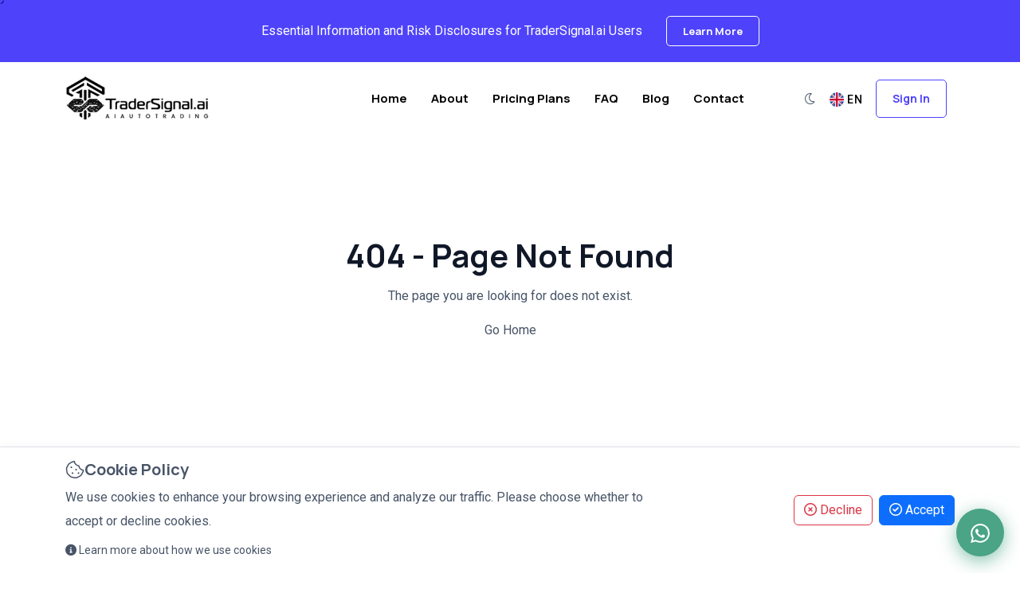

--- FILE ---
content_type: text/html;charset=utf-8
request_url: https://tradersignal.ai/sign-up/
body_size: 11347
content:
<!DOCTYPE html><html><head><meta charset="utf-8">
<meta name="viewport" content="width=device-width, initial-scale=1.0, user-scalable=no, maximum-scale=1.0">
<script type="importmap">{"imports":{"#entry":"/_nuxt/Dkn_UKVr.js"}}</script>
<title>404 - Page Not Found - A Revolutionary Automated AI trading Signal</title>
<link rel="preconnect" href="https://salesiq.zohopublic.ca">
<script src="/assets/vendors/jquery/jquery-3.6.0.min.js" async defer></script>
<script src="/assets/vendors/bootstrap/js/bootstrap.bundle.min.js" async defer></script>
<script src="/assets/vendors/mean-menu/meanmenu.js" async defer></script>
<script src="/assets/vendors/jquery-appear/appear.min.js" async defer></script>
<script src="/assets/vendors/jquery-migrate/jquery-migrate.min.js" async defer></script>
<script src="/assets/vendors/odometer/odometer.min.js" async defer></script>
<script src="/assets/vendors/swiper/swiper-bundle.js" async defer></script>
<script src="/assets/vendors/gsap/gsap.min.js" async defer></script>
<script src="/assets/vendors/gsap/ScrollTrigger.min.js" async defer></script>
<script src="/assets/vendors/gsap/ScrollToPlugin.min.js" async defer></script>
<script src="/assets/vendors/gsap/ScrollSmoother.min.js" async defer></script>
<script src="/assets/vendors/owl-carousel/owl.carousel.min.js" async defer></script>
<script src="/assets/vendors/jquery-wow/wow.js" async defer></script>
<script src="/assets/vendors/tilt/tilt.js" async defer></script>
<script src="/assets/vendors/jquery-imagesloaded/imagesloaded.js" async defer></script>
<script src="https://cdn-ca.pagesense.io/js/tradersignalai/dcb79639490849f4a20e7584376bef85.js" async defer></script>
<link rel="stylesheet" href="/assets/vendors/bootstrap/css/bootstrap.min.css">
<link rel="stylesheet" href="/assets/vendors/mean-menu/meanmenu.css">
<link rel="stylesheet" href="/assets/vendors/odometer/odometer.min.css">
<link rel="stylesheet" href="/assets/vendors/animate/animate.css">
<link rel="stylesheet" href="/assets/vendors/swiper/swiper-bundle.css">
<link rel="stylesheet" href="/assets/vendors/owl-carousel/owl.carousel.min.css">
<link rel="stylesheet" href="/assets/vendors/owl-carousel/owl.theme.default.min.css">
<link rel="stylesheet" href="/assets/vendors/font-awesome-pro/css/fontawesome.min.css">
<link rel="stylesheet" href="/assets/vendors/spacing/spacing.css">
<link rel="stylesheet" href="/assets/css/main.css">
<style>body.xc-dark-mode .xc-offcanvas-open-btn span[data-v-5886692b]{background-color:var(--xc-common-white)}body.xc-dark-mode .xc-offcanvas-open-btn[data-v-5886692b]{border:1px solid var(--xc-common-white)}.xc-header-one__hamburger.xc-header-bnt-mobile[data-v-5886692b]{align-items:center;display:flex}.xc-header-one__hamburger.xc-header-bnt-mobile i[data-v-5886692b]{font-size:24px}.xc-header-one__right-btn[data-v-5886692b]{align-items:center;gap:10px;display:flex}</style>
<style>.dropdown-menu-custom[data-v-c1620ebb]{background:var(--bs-body-color);z-index:1050;border-radius:12px;min-width:200px;padding:10px;position:absolute;top:calc(100% + 10px);right:-10px;box-shadow:0 4px 12px #00000026}.dropdown-arrow[data-v-c1620ebb]{border-bottom:10px solid var(--bs-body-color);z-index:1;border-left:10px solid #0000;border-right:10px solid #0000;width:0;height:0;position:absolute;top:-10px;right:15px}.dropdown-list[data-v-c1620ebb]{margin:0;padding:0;list-style:none}.dropdown-list li[data-v-c1620ebb]{margin:0}.dropdown-item-link[data-v-c1620ebb]{color:#f0f4ff;border-radius:8px;align-items:center;padding:10px 15px;font-size:14px;font-weight:500;text-decoration:none;display:flex}.dropdown-item-link[data-v-c1620ebb]:hover{color:#0049e8;background:#f0f4ff}.dropdown-item-link.active[data-v-c1620ebb]{background:#0049e8;color:#fff!important}.lang-flag[data-v-c1620ebb]{margin-right:8px}.btn-link-header[data-v-c1620ebb]{color:#657792;padding:0;font-size:1.2rem;text-decoration:none;transition:all .3s;position:relative}.btn-link-header[data-v-c1620ebb]:hover{color:#0049e8;transform:scale(1.1)}.btn-link-header[data-v-c1620ebb]:focus{outline-offset:2px;outline:2px solid #0049e8}.current-lang-flag[data-v-c1620ebb]{-o-object-fit:cover;object-fit:cover;border-radius:2px}.current-lang-code[data-v-c1620ebb]{color:var(--xc-common-white);letter-spacing:.3px;margin-left:4px;font-size:14px;font-weight:500;line-height:1;text-decoration:none!important}body:not(.xc-dark-mode) .current-lang-code[data-v-c1620ebb]{color:var(--xc-common-black)}.no-caret.dropdown-toggle[data-v-c1620ebb]:after{display:none}</style>
<style>.xc-mobile-nav__social a:hover i[data-v-58ea3c62]{color:#fff}body:not(.xc-dark-mode) .xc-mobile-nav__social a[data-v-58ea3c62]{background:var(--xc-common-black);color:#fff}body:not(.xc-dark-mode) .xc-mobile-nav__social a[data-v-58ea3c62]:hover{background:var(--xc-theme-primary)}body.xc-dark-mode footer.xc-footer-one__section.pt-100[data-v-58ea3c62]{background:#081422;margin-top:60px}@media (max-width:768px){.xc-mobile-nav__social[data-v-58ea3c62]{grid-template-columns:1fr 1fr 1fr;gap:20px;display:grid}}</style>
<style>.notifications-wrapper[data-v-a3c161a5]{margin-bottom:3.5rem;position:relative}.close-all-wrapper[data-v-a3c161a5]{z-index:1060;width:calc(100% - 2rem);max-width:320px;position:fixed;bottom:70px;right:1rem}.close-all-button[data-v-a3c161a5]{border-radius:.375rem;width:100%;padding:.5rem 1rem;font-size:.875rem;box-shadow:0 2px 5px #00000026}.notification-enter-active[data-v-a3c161a5],.notification-leave-active[data-v-a3c161a5]{transition:all .3s}.notification-enter-from[data-v-a3c161a5],.notification-leave-to[data-v-a3c161a5]{opacity:0;transform:translate(100%)}.notification-move[data-v-a3c161a5]{transition:transform .3s}.fade-enter-active[data-v-a3c161a5],.fade-leave-active[data-v-a3c161a5]{transition:opacity .3s}.fade-enter-from[data-v-a3c161a5],.fade-leave-to[data-v-a3c161a5]{opacity:0}.bottom-postion[data-v-a3c161a5]{bottom:45px}body.xc-dark-mode .toast.border-0.show.mb-2[data-v-a3c161a5]{background:#222}.toast[data-v-a3c161a5]{max-width:320px}</style>
<style>.translate-y-100[data-v-9ccf960f]{transform:translateY(100%)}.translate-y-0[data-v-9ccf960f]{transform:translateY(0)}.fade[data-v-9ccf960f]{transition:opacity .2s ease-in-out,transform .3s ease-out}.fixed-bottom[data-v-9ccf960f]{transition:transform .3s ease-out}.gap-2[data-v-9ccf960f]{gap:.5rem}body.modal-open{overflow:hidden}body.xc-dark-mode .bg-cokkies[data-v-9ccf960f]{background-color:#11182bf2}body.xc-dark-mode .modal-content[data-v-9ccf960f]{background-color:RGBA(17,24,43,var(--bs-bg-opacity,1))}body.xc-dark-mode .btn-close[data-v-9ccf960f]{background-color:#000}body:not(.xc-dark-mode) .bg-cokkies[data-v-9ccf960f]{background-color:#fff}body.xc-dark-mode .btn-close[data-v-9ccf960f]{filter:invert();background-color:#fff}body.xc-dark-mode .btn-close[data-v-9ccf960f]:hover{filter:invert();opacity:.8}@media (max-width:767.98px){.fixed-bottom[data-v-9ccf960f]{padding:.75rem!important}.container[data-v-9ccf960f]{padding-left:.5rem!important;padding-right:.5rem!important}.h5[data-v-9ccf960f]{margin-bottom:.25rem!important;font-size:.85rem!important}p[data-v-9ccf960f]{margin-bottom:.5rem!important;font-size:.75rem!important;line-height:1.3!important}.small[data-v-9ccf960f]{font-size:.65rem!important}.btn[data-v-9ccf960f]{margin-bottom:.25rem!important;padding:.3rem .6rem!important;font-size:.75rem!important}.gap-2[data-v-9ccf960f]{gap:.25rem!important}.mb-2[data-v-9ccf960f]{margin-bottom:.25rem!important}.mb-3[data-v-9ccf960f]{margin-bottom:.5rem!important}.me-2[data-v-9ccf960f]{margin-right:.25rem!important}.h4[data-v-9ccf960f]{font-size:1rem!important}.modal-title[data-v-9ccf960f]{font-size:.9rem!important}.modal-body h2[data-v-9ccf960f]{font-size:.8rem!important}.modal-body h3[data-v-9ccf960f]{font-size:.75rem!important}.modal-body li[data-v-9ccf960f],.modal-body p[data-v-9ccf960f],.modal-body strong[data-v-9ccf960f]{font-size:.7rem!important}.modal-body[data-v-9ccf960f]{padding:.75rem!important}.modal-footer[data-v-9ccf960f],.modal-header[data-v-9ccf960f]{padding:.5rem .75rem!important}}</style>
<style>.whatsapp-chat-container[data-v-f06c4abb]{z-index:2147483647;position:fixed;bottom:20px;right:20px}.whatsapp-float[data-v-f06c4abb]{cursor:pointer;background:#4aa485;border-radius:50%;justify-content:center;align-items:center;width:60px;height:60px;transition:all .3s;display:flex;position:relative;box-shadow:0 4px 12px #4aa48566}.whatsapp-float[data-v-f06c4abb]:hover{transform:scale(1.1);box-shadow:0 6px 20px #25d36699}.whatsapp-float.chat-open[data-v-f06c4abb]{background:#128c7e}.whatsapp-icon[data-v-f06c4abb]{color:#fff}.whatsapp-chat-popup[data-v-f06c4abb]{opacity:0;background:#fff;border-radius:12px;flex-direction:column;width:350px;height:500px;transition:all .3s;display:flex;position:absolute;bottom:80px;right:0;overflow:hidden;transform:translateY(20px)scale(.95);box-shadow:0 8px 32px #0000001f}.whatsapp-chat-popup.popup-enter[data-v-f06c4abb]{opacity:1;transform:translateY(0)scale(1)}.chat-header[data-v-f06c4abb]{color:#fff;background:#4aa485;justify-content:space-between;min-height:60px;padding:16px}.chat-header[data-v-f06c4abb],.header-content[data-v-f06c4abb]{align-items:center;display:flex}.header-content[data-v-f06c4abb]{gap:12px}.whatsapp-logo[data-v-f06c4abb]{color:#fff}.header-text[data-v-f06c4abb]{font-size:14px;font-weight:600}.close-btn[data-v-f06c4abb]{color:#fff;cursor:pointer;background:0 0;border:none;border-radius:4px;padding:4px;transition:background-color .2s}.close-btn[data-v-f06c4abb]:hover{background:#ffffff1a}.chat-messages[data-v-f06c4abb]{background:#efeae2 url("data:image/svg+xml;charset=utf-8,%3Csvg xmlns='http://www.w3.org/2000/svg' width='60' height='60' viewBox='0 0 60 60'%3E%3Cpath fill='%23d1d7db' fill-opacity='.4' fill-rule='evenodd' d='M36 34v-4h-2v4h-4v2h4v4h2v-4h4v-2zm0-30V0h-2v4h-4v2h4v4h2V6h4V4zM6 34v-4H4v4H0v2h4v4h2v-4h4v-2zM6 4V0H4v4H0v2h4v4h2V6h4V4z'/%3E%3C/svg%3E");flex:1;padding:16px;overflow-y:auto}.message[data-v-f06c4abb]{margin-bottom:12px;display:flex}.message.received[data-v-f06c4abb]{justify-content:flex-start;margin-left:0;margin-right:auto}.message.received .message-bubble[data-v-f06c4abb]{color:#333;background:#fff;border:1px solid #e0e0e0;box-shadow:0 2px 8px #0000001a}.message.received .message-bubble p[data-v-f06c4abb]{margin:0 0 4px;font-size:14px;font-weight:400;line-height:1.4;color:#333!important}.message.received .message-time[data-v-f06c4abb]{font-size:10px;display:block;color:#999!important}.message.sent[data-v-f06c4abb]{justify-content:flex-end}.message.sent .message-bubble[data-v-f06c4abb]{color:#fff;background:linear-gradient(135deg,#25d366,#128c7e);border:none;margin-left:auto;margin-right:0;box-shadow:0 4px 12px #25d3664d}.message.sent .message-bubble p[data-v-f06c4abb]{margin:0 0 4px;font-size:14px;font-weight:500;line-height:1.4;color:#fff!important}.message.sent .message-time[data-v-f06c4abb]{font-size:10px;display:block;color:#fffc!important}.message-bubble[data-v-f06c4abb]{background:#fff;border:1px solid #e0e0e0;border-radius:18px;max-width:80%;padding:12px 16px;position:relative;box-shadow:0 2px 8px #00000026}.message-bubble p[data-v-f06c4abb]{margin:0 0 4px;font-size:14px;line-height:1.4}.message-time[data-v-f06c4abb]{color:#999;font-size:11px;display:block}.message-input-container[data-v-f06c4abb]{background:#fff;border-top:1px solid #e0e0e0;padding:16px}.input-wrapper[data-v-f06c4abb]{background:#f0f0f0;border-radius:24px;align-items:center;gap:8px;padding:8px 16px;display:flex;position:relative}.emoji-btn[data-v-f06c4abb]{color:#666;cursor:pointer;background:0 0;border:none;border-radius:4px;padding:4px;transition:color .2s}.manual-link-bubble[data-v-f06c4abb]{border:1px solid #25d366;background:#e8f5e8!important}.manual-whatsapp-btn[data-v-f06c4abb]{color:#fff;cursor:pointer;background:#25d366;border:none;border-radius:20px;width:100%;margin-top:8px;padding:8px 16px;font-size:14px;font-weight:600;transition:all .2s;display:block}.manual-whatsapp-btn[data-v-f06c4abb]:hover{background:#128c7e;transform:translateY(-1px)}.manual-whatsapp-btn[data-v-f06c4abb]:active{transform:translateY(0)}.message-input[data-v-f06c4abb]{color:#333;background:0 0;border:none;outline:none;flex:1;padding:4px 0;font-size:14px;line-height:10px;height:auto!important}.message-input[data-v-f06c4abb]::placeholder{color:#999}.send-btn[data-v-f06c4abb]{color:#fff;cursor:pointer;background:#25d366;border:none;border-radius:50%;justify-content:center;align-items:center;width:32px;height:32px;transition:all .2s;display:flex}.send-btn[data-v-f06c4abb]:hover:not(:disabled){background:#128c7e;transform:scale(1.05)}.send-btn[data-v-f06c4abb]:disabled{cursor:not-allowed;background:#ccc}.typing-bubble[data-v-f06c4abb]{min-width:60px;background:#e8e8e8!important}.typing-dots[data-v-f06c4abb]{gap:4px;padding:4px 0;display:flex}.typing-dots span[data-v-f06c4abb]{background:#999;border-radius:50%;width:8px;height:8px;animation:1.4s ease-in-out infinite typing-f06c4abb}.typing-dots span[data-v-f06c4abb]:first-child{animation-delay:-.32s}.typing-dots span[data-v-f06c4abb]:nth-child(2){animation-delay:-.16s}@keyframes typing-f06c4abb{0%,80%,to{opacity:.5;transform:scale(.8)}40%{opacity:1;transform:scale(1)}}@media (max-width:768px){.whatsapp-chat-popup[data-v-f06c4abb]{width:320px;height:450px;bottom:70px;right:-10px}.whatsapp-float[data-v-f06c4abb]{width:56px;height:56px}.whatsapp-chat-container[data-v-f06c4abb]{bottom:16px;right:16px}}@keyframes pulse-f06c4abb{0%{transform:scale(1);box-shadow:0 4px 12px #4aa48566}50%{transform:scale(1.05);box-shadow:0 6px 24px #4aa485b3}to{transform:scale(1);box-shadow:0 4px 12px #4aa48566}}@keyframes bounce-f06c4abb{0%,20%,50%,80%,to{transform:translateY(0)}40%{transform:translateY(-8px)}60%{transform:translateY(-4px)}}@keyframes wiggle-f06c4abb{0%,7%{transform:rotate(0)}15%{transform:rotate(-15deg)}25%{transform:rotate(10deg)}35%{transform:rotate(-10deg)}45%{transform:rotate(5deg)}55%{transform:rotate(-5deg)}65%{transform:rotate(2deg)}75%{transform:rotate(-2deg)}85%{transform:rotate(1deg)}to{transform:rotate(0)}}.whatsapp-float[data-v-f06c4abb]:not(.chat-open){animation:3s infinite pulse-f06c4abb,4s 1s infinite bounce-f06c4abb}.whatsapp-float[data-v-f06c4abb]:not(.chat-open):hover{animation:.6s ease-in-out wiggle-f06c4abb}.whatsapp-tooltip[data-v-f06c4abb]{color:#fff;opacity:0;visibility:hidden;white-space:nowrap;z-index:1001;background:#333;border-radius:6px;padding:8px 12px;font-size:12px;font-weight:500;transition:all .3s;right:70px}.whatsapp-tooltip[data-v-f06c4abb],.whatsapp-tooltip .tooltip-arrow[data-v-f06c4abb]{position:absolute;top:50%;transform:translateY(-50%)}.whatsapp-tooltip .tooltip-arrow[data-v-f06c4abb]{border-top:6px solid #0000;border-bottom:6px solid #0000;border-left:6px solid #333;width:0;height:0;right:-6px}.whatsapp-float:hover .whatsapp-tooltip[data-v-f06c4abb]{opacity:1;visibility:visible;right:75px}</style>
<link rel="stylesheet" href="/_nuxt/default.9ayfe6lG.css" crossorigin>
<link rel="preload" href="/assets/vendors/bootstrap/css/bootstrap.min.css" as="style">
<link rel="preload" href="/assets/vendors/mean-menu/meanmenu.css" as="style">
<link rel="preload" href="/assets/vendors/odometer/odometer.min.css" as="style">
<link rel="preload" href="/assets/vendors/animate/animate.css" as="style">
<link rel="preload" href="/assets/vendors/swiper/swiper-bundle.css" as="style">
<link rel="preload" href="/assets/vendors/owl-carousel/owl.carousel.min.css" as="style">
<link rel="preload" href="/assets/vendors/owl-carousel/owl.theme.default.min.css" as="style">
<link rel="preload" href="/assets/vendors/font-awesome-pro/css/fontawesome.min.css" as="style">
<link rel="preload" href="/assets/vendors/spacing/spacing.css" as="style">
<link rel="preload" href="/assets/css/main.css" as="style">
<link rel="preload" href="https://salesiq.zohopublic.ca/widget" as="script">
<link rel="modulepreload" as="script" crossorigin href="/_nuxt/Dkn_UKVr.js">
<link rel="modulepreload" as="script" crossorigin href="/_nuxt/BZ1ofT26.js">
<link rel="modulepreload" as="script" crossorigin href="/_nuxt/BnTkHKGO.js">
<link rel="modulepreload" as="script" crossorigin href="/_nuxt/CmvNheU0.js">
<link rel="modulepreload" as="script" crossorigin href="/_nuxt/Dz9RlFq0.js">
<link rel="modulepreload" as="script" crossorigin href="/_nuxt/clGy7wqj.js">
<link rel="modulepreload" as="script" crossorigin href="/_nuxt/DvtI64QB.js">
<link rel="modulepreload" as="script" crossorigin href="/_nuxt/DWKH5I1Y.js">
<link rel="preload" as="fetch" fetchpriority="low" crossorigin="anonymous" href="/_nuxt/builds/meta/893cd856-1bb0-4eb3-b765-18b912eef095.json">
<script src="https://salesiq.zohopublic.ca/widget?wc=e4d15dd7e61f3627e9b373c41b411773e76a5479ee03472292e2629926bdf32d" type="text/javascript" defer></script>
<link rel="prefetch" as="script" crossorigin href="/_nuxt/CgiZVJ6N.js">
<link rel="prefetch" as="script" crossorigin href="/_nuxt/DorAtqel.js">
<meta http-equiv="X-UA-Compatible" content="IE=edge">
<meta name="format-detection" content="telephone=no">
<meta name="apple-mobile-web-app-capable" content="yes">
<meta name="author" content>
<meta name="keywords" content="AI trading Automation, AI trading signals, Automated AI trading Signal, Automated trading platform, Forex trading automation, MetaTrader 5 automation, AI trading strategies, Automated forex signals, Crypto trading automation, AI market analysis tools, AI-powered trading bot, Automated Trading in Minutes, Automated portfolio management, 24/7 trading bot, AI trading tool, Forex signal service, AI trading platform, Automated trading solutions, Plataforma de trading con IA, Bot de trading con IA, Trading automatizado en minutos, Gestión automatizada de carteras, Bot de trading 24/7, Herramientas de trading con IA, Señales de trading algorítmico, Proveedor de señales de trading de Forex, Software de señales de trading, Señales de trading de criptomonedas, Señales de análisis técnico, Indicadores de señales de trading">
<meta name="description" content="Unlock the potential of automated AI trading designed to assist in managing your trades efficiently, offering a revolutionary approach to optimizing your trading strategy">
<link rel="icon" type="image/svg+xml" href="/assets/img/logo/favico.svg">
<link rel="shortcut icon" type="image/png" href="/assets/img/logo/favico.png">
<link rel="apple-touch-icon" sizes="180x180" href="/assets/img/logo/apple-touch-icon-180x180.png">
<meta name="robots" content="index, follow, max-image-preview:large, max-snippet:-1, max-video-preview:-1">
<meta property="og:site_name" content="A Revolutionary Automated AI trading Signal">
<meta property="og:type" content="website">
<meta property="og:title" content="A Revolutionary Automated AI trading Signal">
<meta property="og:description" content="A Revolutionary Automated AI trading Signal">
<meta property="og:locale" content="en_US">
<link rel="canonical" href="https://tradersignal.ai/sign-up/">
<script type="text/javascript">window.$zoho = window.$zoho || {}; $zoho.salesiq = $zoho.salesiq || { ready: function() { 
      $zoho.salesiq.chat.theme('blue');
      $zoho.salesiq.domain("tradersignal.ai"); 
      $zoho.salesiq.visitor.getGeoDetails(); 
      }};</script>
<script type="module" src="/_nuxt/Dkn_UKVr.js" crossorigin></script></head><body><div id="__nuxt"><!--[--><noscript><iframe src="https://www.googletagmanager.com/ns.html?id=GTM-W5Z8BMG7" height="0" width="0" style="display:none;visibility:hidden;"></iframe></noscript><div class="nuxt-loading-indicator" style="position:fixed;top:0;right:0;left:0;pointer-events:none;width:auto;height:5px;opacity:0;background:#0049e8;background-size:0% auto;transform:scaleX(0%);transform-origin:left;transition:transform 0.1s, height 0.4s, opacity 0.4s;z-index:999999;"></div><!----><!--[--><header data-v-5886692b><div class="xc-header-one__header" data-v-5886692b><div class="xc-header-one__top theme-bg d-none d-xl-block include-bg" data-background="/assets/img/shapes/header-top-bg-1.png" data-v-5886692b><div class="container" data-v-5886692b><div class="xc-header-one__top-wrapper" data-v-5886692b><div class="xc-header-one__top" data-v-5886692b><p data-v-5886692b>Essential Information and Risk Disclosures for TraderSignal.ai Users</p><a href="/important-information" class="xc-header-top-btn" data-v-5886692b>Learn More</a></div></div></div></div><div class="xc-header-one__main" id="xc-header-sticky" data-v-5886692b><div class="container" data-v-5886692b><div class="xc-header-one__main-wrapper" data-v-5886692b><div class="xc-header-one__left" data-v-5886692b><div class="xc-header-one__logo xc-disabled-dark" data-v-5886692b><a href="/" class="" data-v-5886692b><img onerror="this.setAttribute(&#39;data-error&#39;, 1)" width="180" alt="TraderSignal.ai" loading="lazy" data-nuxt-img srcset="/_ipx/w_180&amp;f_webp&amp;q_100/assets/img/logo/tradersingal-ai-black.png 1x, /_ipx/w_360&amp;f_webp&amp;q_100/assets/img/logo/tradersingal-ai-black.png 2x" src="/_ipx/w_180&amp;f_webp&amp;q_100/assets/img/logo/tradersingal-ai-black.png" data-v-5886692b></a></div><div class="xc-header-one__logo xc-enable-dark" data-v-5886692b><a href="/" class="" data-v-5886692b><img onerror="this.setAttribute(&#39;data-error&#39;, 1)" width="180" alt="TraderSignal.ai" loading="lazy" data-nuxt-img srcset="/_ipx/w_180&amp;f_webp&amp;q_100/assets/img/logo/tradersingal-ai-white.png 1x, /_ipx/w_360&amp;f_webp&amp;q_100/assets/img/logo/tradersingal-ai-white.png 2x" src="/_ipx/w_180&amp;f_webp&amp;q_100/assets/img/logo/tradersingal-ai-white.png" data-v-5886692b></a></div></div><div class="xc-header-one__right" data-v-5886692b><div class="xc-header-one__right-menu d-flex flex-wrap justify-content-between align-items-center" data-v-5886692b><div class="main-menu d-none d-xl-block" data-v-5886692b><nav id="mobile-menu" data-v-5886692b><ul class="ul-0" data-v-5886692b><li data-v-5886692b><a href="/" class="" data-v-5886692b>Home</a></li><li data-v-5886692b><a href="/about" class="" data-v-5886692b>About</a></li><li data-v-5886692b><a href="/pricing-plans" class="" data-v-5886692b>Pricing Plans</a></li><li data-v-5886692b><a href="/faq" class="" data-v-5886692b>FAQ</a></li><li data-v-5886692b><a href="/blog" class="" data-v-5886692b>Blog</a></li><li data-v-5886692b><a href="/contact" class="" data-v-5886692b>Contact</a></li></ul></nav></div><div class="xc-header-one__right-btn d-none d-md-flex align-items-center gap-1" data-v-5886692b><button class="xc-dark-swich" role="switch" aria-checked="false" data-v-5886692b><i class="moon fa-light fa-moon"></i><i class="sun fa-light fa-sun-bright"></i><span class="sr-only">Switch to dark mode</span></button><div class="dropdown d-sm-inline-block me-3" data-v-5886692b data-v-c1620ebb><button class="btn btn-link btn-square btn-icon btn-link-header" type="button" id="languageDropdown" data-v-c1620ebb><div class="current-language-display" data-v-c1620ebb><picture data-v-c1620ebb><!--[--><source type="image/avif" sizes="(max-width: 640px) 320px, (max-width: 768px) 640px, (max-width: 1024px) 768px, (max-width: 1280px) 1024px, (max-width: 1536px) 1280px, 1536px" srcset="/_ipx/w_320&amp;f_avif/img/flags/en.png 320w, /_ipx/w_640&amp;f_avif/img/flags/en.png 640w, /_ipx/w_768&amp;f_avif/img/flags/en.png 768w, /_ipx/w_1024&amp;f_avif/img/flags/en.png 1024w, /_ipx/w_1280&amp;f_avif/img/flags/en.png 1280w, /_ipx/w_1536&amp;f_avif/img/flags/en.png 1536w, /_ipx/w_2048&amp;f_avif/img/flags/en.png 2048w, /_ipx/w_2560&amp;f_avif/img/flags/en.png 2560w, /_ipx/w_3072&amp;f_avif/img/flags/en.png 3072w"><source type="image/webp" sizes="(max-width: 640px) 320px, (max-width: 768px) 640px, (max-width: 1024px) 768px, (max-width: 1280px) 1024px, (max-width: 1536px) 1280px, 1536px" srcset="/_ipx/w_320&amp;f_webp/img/flags/en.png 320w, /_ipx/w_640&amp;f_webp/img/flags/en.png 640w, /_ipx/w_768&amp;f_webp/img/flags/en.png 768w, /_ipx/w_1024&amp;f_webp/img/flags/en.png 1024w, /_ipx/w_1280&amp;f_webp/img/flags/en.png 1280w, /_ipx/w_1536&amp;f_webp/img/flags/en.png 1536w, /_ipx/w_2048&amp;f_webp/img/flags/en.png 2048w, /_ipx/w_2560&amp;f_webp/img/flags/en.png 2560w, /_ipx/w_3072&amp;f_webp/img/flags/en.png 3072w"><!--]--><img alt="English" onerror="this.setAttribute(&#39;data-error&#39;, 1)" class="current-lang-flag" style="width:18px;" data-nuxt-pic src="/_ipx/w_3072&amp;f_png/img/flags/en.png" sizes="(max-width: 640px) 320px, (max-width: 768px) 640px, (max-width: 1024px) 768px, (max-width: 1280px) 1024px, (max-width: 1536px) 1280px, 1536px" srcset="/_ipx/w_320&amp;f_png/img/flags/en.png 320w, /_ipx/w_640&amp;f_png/img/flags/en.png 640w, /_ipx/w_768&amp;f_png/img/flags/en.png 768w, /_ipx/w_1024&amp;f_png/img/flags/en.png 1024w, /_ipx/w_1280&amp;f_png/img/flags/en.png 1280w, /_ipx/w_1536&amp;f_png/img/flags/en.png 1536w, /_ipx/w_2048&amp;f_png/img/flags/en.png 2048w, /_ipx/w_2560&amp;f_png/img/flags/en.png 2560w, /_ipx/w_3072&amp;f_png/img/flags/en.png 3072w"></picture><span class="current-lang-code text-capitalize text-decoration-none" data-v-c1620ebb>EN</span></div><span class="visually-hidden" data-v-c1620ebb>Language Switcher</span></button><div class="dropdown-menu dropdown-menu-custom" aria-labelledby="languageDropdown" data-v-c1620ebb><div class="dropdown-arrow" data-v-c1620ebb></div><ul class="dropdown-list" data-v-c1620ebb><!--[--><li data-v-c1620ebb><a aria-current="page" href="/sign-up/" class="router-link-active router-link-exact-active dropdown-item-link active" data-v-c1620ebb><picture data-v-c1620ebb><!--[--><source type="image/avif" sizes="(max-width: 640px) 320px, (max-width: 768px) 640px, (max-width: 1024px) 768px, (max-width: 1280px) 1024px, (max-width: 1536px) 1280px, 1536px" srcset="/_ipx/w_320&amp;f_avif/img/flags/en.png 320w, /_ipx/w_640&amp;f_avif/img/flags/en.png 640w, /_ipx/w_768&amp;f_avif/img/flags/en.png 768w, /_ipx/w_1024&amp;f_avif/img/flags/en.png 1024w, /_ipx/w_1280&amp;f_avif/img/flags/en.png 1280w, /_ipx/w_1536&amp;f_avif/img/flags/en.png 1536w, /_ipx/w_2048&amp;f_avif/img/flags/en.png 2048w, /_ipx/w_2560&amp;f_avif/img/flags/en.png 2560w, /_ipx/w_3072&amp;f_avif/img/flags/en.png 3072w"><source type="image/webp" sizes="(max-width: 640px) 320px, (max-width: 768px) 640px, (max-width: 1024px) 768px, (max-width: 1280px) 1024px, (max-width: 1536px) 1280px, 1536px" srcset="/_ipx/w_320&amp;f_webp/img/flags/en.png 320w, /_ipx/w_640&amp;f_webp/img/flags/en.png 640w, /_ipx/w_768&amp;f_webp/img/flags/en.png 768w, /_ipx/w_1024&amp;f_webp/img/flags/en.png 1024w, /_ipx/w_1280&amp;f_webp/img/flags/en.png 1280w, /_ipx/w_1536&amp;f_webp/img/flags/en.png 1536w, /_ipx/w_2048&amp;f_webp/img/flags/en.png 2048w, /_ipx/w_2560&amp;f_webp/img/flags/en.png 2560w, /_ipx/w_3072&amp;f_webp/img/flags/en.png 3072w"><!--]--><img alt="English" onerror="this.setAttribute(&#39;data-error&#39;, 1)" class="lang-flag" style="width:18px;margin-right:8px;" data-nuxt-pic src="/_ipx/w_3072&amp;f_png/img/flags/en.png" sizes="(max-width: 640px) 320px, (max-width: 768px) 640px, (max-width: 1024px) 768px, (max-width: 1280px) 1024px, (max-width: 1536px) 1280px, 1536px" srcset="/_ipx/w_320&amp;f_png/img/flags/en.png 320w, /_ipx/w_640&amp;f_png/img/flags/en.png 640w, /_ipx/w_768&amp;f_png/img/flags/en.png 768w, /_ipx/w_1024&amp;f_png/img/flags/en.png 1024w, /_ipx/w_1280&amp;f_png/img/flags/en.png 1280w, /_ipx/w_1536&amp;f_png/img/flags/en.png 1536w, /_ipx/w_2048&amp;f_png/img/flags/en.png 2048w, /_ipx/w_2560&amp;f_png/img/flags/en.png 2560w, /_ipx/w_3072&amp;f_png/img/flags/en.png 3072w"></picture> English</a></li><li data-v-c1620ebb><a href="/fr/sign-up/" class="dropdown-item-link" data-v-c1620ebb><picture data-v-c1620ebb><!--[--><source type="image/avif" sizes="(max-width: 640px) 320px, (max-width: 768px) 640px, (max-width: 1024px) 768px, (max-width: 1280px) 1024px, (max-width: 1536px) 1280px, 1536px" srcset="/_ipx/w_320&amp;f_avif/img/flags/fr.png 320w, /_ipx/w_640&amp;f_avif/img/flags/fr.png 640w, /_ipx/w_768&amp;f_avif/img/flags/fr.png 768w, /_ipx/w_1024&amp;f_avif/img/flags/fr.png 1024w, /_ipx/w_1280&amp;f_avif/img/flags/fr.png 1280w, /_ipx/w_1536&amp;f_avif/img/flags/fr.png 1536w, /_ipx/w_2048&amp;f_avif/img/flags/fr.png 2048w, /_ipx/w_2560&amp;f_avif/img/flags/fr.png 2560w, /_ipx/w_3072&amp;f_avif/img/flags/fr.png 3072w"><source type="image/webp" sizes="(max-width: 640px) 320px, (max-width: 768px) 640px, (max-width: 1024px) 768px, (max-width: 1280px) 1024px, (max-width: 1536px) 1280px, 1536px" srcset="/_ipx/w_320&amp;f_webp/img/flags/fr.png 320w, /_ipx/w_640&amp;f_webp/img/flags/fr.png 640w, /_ipx/w_768&amp;f_webp/img/flags/fr.png 768w, /_ipx/w_1024&amp;f_webp/img/flags/fr.png 1024w, /_ipx/w_1280&amp;f_webp/img/flags/fr.png 1280w, /_ipx/w_1536&amp;f_webp/img/flags/fr.png 1536w, /_ipx/w_2048&amp;f_webp/img/flags/fr.png 2048w, /_ipx/w_2560&amp;f_webp/img/flags/fr.png 2560w, /_ipx/w_3072&amp;f_webp/img/flags/fr.png 3072w"><!--]--><img alt="Français" onerror="this.setAttribute(&#39;data-error&#39;, 1)" class="lang-flag" style="width:18px;margin-right:8px;" data-nuxt-pic src="/_ipx/w_3072&amp;f_png/img/flags/fr.png" sizes="(max-width: 640px) 320px, (max-width: 768px) 640px, (max-width: 1024px) 768px, (max-width: 1280px) 1024px, (max-width: 1536px) 1280px, 1536px" srcset="/_ipx/w_320&amp;f_png/img/flags/fr.png 320w, /_ipx/w_640&amp;f_png/img/flags/fr.png 640w, /_ipx/w_768&amp;f_png/img/flags/fr.png 768w, /_ipx/w_1024&amp;f_png/img/flags/fr.png 1024w, /_ipx/w_1280&amp;f_png/img/flags/fr.png 1280w, /_ipx/w_1536&amp;f_png/img/flags/fr.png 1536w, /_ipx/w_2048&amp;f_png/img/flags/fr.png 2048w, /_ipx/w_2560&amp;f_png/img/flags/fr.png 2560w, /_ipx/w_3072&amp;f_png/img/flags/fr.png 3072w"></picture> Français</a></li><li data-v-c1620ebb><a href="/es/sign-up/" class="dropdown-item-link" data-v-c1620ebb><picture data-v-c1620ebb><!--[--><source type="image/avif" sizes="(max-width: 640px) 320px, (max-width: 768px) 640px, (max-width: 1024px) 768px, (max-width: 1280px) 1024px, (max-width: 1536px) 1280px, 1536px" srcset="/_ipx/w_320&amp;f_avif/img/flags/es.png 320w, /_ipx/w_640&amp;f_avif/img/flags/es.png 640w, /_ipx/w_768&amp;f_avif/img/flags/es.png 768w, /_ipx/w_1024&amp;f_avif/img/flags/es.png 1024w, /_ipx/w_1280&amp;f_avif/img/flags/es.png 1280w, /_ipx/w_1536&amp;f_avif/img/flags/es.png 1536w, /_ipx/w_2048&amp;f_avif/img/flags/es.png 2048w, /_ipx/w_2560&amp;f_avif/img/flags/es.png 2560w, /_ipx/w_3072&amp;f_avif/img/flags/es.png 3072w"><source type="image/webp" sizes="(max-width: 640px) 320px, (max-width: 768px) 640px, (max-width: 1024px) 768px, (max-width: 1280px) 1024px, (max-width: 1536px) 1280px, 1536px" srcset="/_ipx/w_320&amp;f_webp/img/flags/es.png 320w, /_ipx/w_640&amp;f_webp/img/flags/es.png 640w, /_ipx/w_768&amp;f_webp/img/flags/es.png 768w, /_ipx/w_1024&amp;f_webp/img/flags/es.png 1024w, /_ipx/w_1280&amp;f_webp/img/flags/es.png 1280w, /_ipx/w_1536&amp;f_webp/img/flags/es.png 1536w, /_ipx/w_2048&amp;f_webp/img/flags/es.png 2048w, /_ipx/w_2560&amp;f_webp/img/flags/es.png 2560w, /_ipx/w_3072&amp;f_webp/img/flags/es.png 3072w"><!--]--><img alt="Español" onerror="this.setAttribute(&#39;data-error&#39;, 1)" class="lang-flag" style="width:18px;margin-right:8px;" data-nuxt-pic src="/_ipx/w_3072&amp;f_png/img/flags/es.png" sizes="(max-width: 640px) 320px, (max-width: 768px) 640px, (max-width: 1024px) 768px, (max-width: 1280px) 1024px, (max-width: 1536px) 1280px, 1536px" srcset="/_ipx/w_320&amp;f_png/img/flags/es.png 320w, /_ipx/w_640&amp;f_png/img/flags/es.png 640w, /_ipx/w_768&amp;f_png/img/flags/es.png 768w, /_ipx/w_1024&amp;f_png/img/flags/es.png 1024w, /_ipx/w_1280&amp;f_png/img/flags/es.png 1280w, /_ipx/w_1536&amp;f_png/img/flags/es.png 1536w, /_ipx/w_2048&amp;f_png/img/flags/es.png 2048w, /_ipx/w_2560&amp;f_png/img/flags/es.png 2560w, /_ipx/w_3072&amp;f_png/img/flags/es.png 3072w"></picture> Español</a></li><!--]--></ul></div></div><div class="xc-header-bnt-1" data-v-5886692b><a href="https://dashboard.tradersignal.ai/sign-in" class="xc-border-btn" data-v-5886692b><!--[-->Sign In<!--]--></a></div></div><!----></div></div></div></div></div></div></header><div id="xc-cursor" data-v-5886692b><div class="xc-cursor__circle" data-v-5886692b></div></div><div class="xc-body-overlay" data-v-5886692b></div><div class="xc-back-to-top-wrapper xc-back-to-top-btn-show" data-v-5886692b><button id="xc_back-to-top" type="button" class="xc-back-to-top-btn" data-v-5886692b><svg width="12" height="7" viewBox="0 0 12 7" fill="none" xmlns="http://www.w3.org/2000/svg" data-v-5886692b><path d="M11 6L6 1L1 6" stroke="currentColor" stroke-width="1.5" stroke-linecap="round" stroke-linejoin="round" data-v-5886692b></path></svg></button></div><!----><!--]--><div class="xc-page-wrapper"><div id="smooth-wrapper"><div id="smooth-content"><!--[--><div style="display:flex;flex-direction:column;align-items:center;justify-content:center;height:100vh;"><h1>404 - Page Not Found</h1><p>The page you are looking for does not exist.</p><a href="/" class="">Go Home</a></div><!--]--><!--[--><div class="xc-cta-one__section wow xcfadeUp" data-v-58ea3c62><div class="container" data-v-58ea3c62><div class="xc-cta-one__inner theme-bg-2 p-relative z-1" data-v-58ea3c62><div class="xc-cta-one__shape" data-v-58ea3c62><img onerror="this.setAttribute(&#39;data-error&#39;, 1)" alt="Unlock the Power of Affiliate Partnerships" loading="lazy" data-nuxt-img srcset="/_ipx/f_webp&amp;q_100/assets/img/shapes/cta-shape-1.png 1x, /_ipx/f_webp&amp;q_100/assets/img/shapes/cta-shape-1.png 2x" src="/_ipx/f_webp&amp;q_100/assets/img/shapes/cta-shape-1.png" data-v-58ea3c62></div><div class="row align-items-center" data-v-58ea3c62><div class="col-md-9" data-v-58ea3c62><div class="xc-cta-one__content" data-v-58ea3c62><div class="xc-cta-one__title-wrapper" data-v-58ea3c62><span class="xc-cta-one__tagline" data-v-58ea3c62><i class="fa-solid fa-bolt-lightning" data-v-58ea3c62></i> Unlock the Power of Affiliate Partnerships</span><h3 class="xc-cta-title" data-v-58ea3c62>Earn Up to 10% on Every Referral!</h3><p class="fs-6" data-v-58ea3c62>Partner with <b>TraderSignal.ai</b> and earn generous commissions by referring traders to our AI-powered platform. Whether you’re an individual or business, boost your earnings effortlessly.</p></div></div></div><div class="col-md-3" data-v-58ea3c62><a href="/affiliate-partnerships" class="xc-btn" data-v-58ea3c62>Join Our Affiliate Program</a></div><div class="col-md-12" data-v-58ea3c62><div class="xc-cta-one__checklist" data-v-58ea3c62><span data-v-58ea3c62><i class='fa-solid fa-check'></i><b>10% Commission</b> on every successful referral</span><span data-v-58ea3c62><i class='fa-solid fa-check'></i><b>No Limits</b> – Refer as many traders as you want</span><span data-v-58ea3c62><i class='fa-solid fa-check'></i><b>Passive Income</b> – Earn as they trade</span></div><!----></div></div></div><div class="xc-cta-three__section mt-80 wow xcfadeUp" data-v-58ea3c62><div class="container" data-v-58ea3c62><div class="xc-cta-three__inner" data-v-58ea3c62><div class="row align-items-center" data-v-58ea3c62><div class="col-md-3" data-v-58ea3c62><div class="xc-cta-three__img mb-30 d-flex align-items-center" data-v-58ea3c62><img onerror="this.setAttribute(&#39;data-error&#39;, 1)" width="155" height="212" alt="Join Our Private Telegram Channel" loading="lazy" data-nuxt-img srcset="/_ipx/f_webp&amp;q_100&amp;s_155x212/img/banner-2-2.png 1x, /_ipx/f_webp&amp;q_100&amp;s_310x424/img/banner-2-2.png 2x" data-tilt src="/_ipx/f_webp&amp;q_100&amp;s_155x212/img/banner-2-2.png" data-v-58ea3c62><div class="xc-cta-three__img-sm" data-v-58ea3c62><img onerror="this.setAttribute(&#39;data-error&#39;, 1)" alt="Join Our Private Telegram Channel" loading="lazy" data-nuxt-img srcset="/_ipx/f_webp&amp;q_100/img/chat-icon.png 1x, /_ipx/f_webp&amp;q_100/img/chat-icon.png 2x" src="/_ipx/f_webp&amp;q_100/img/chat-icon.png" data-v-58ea3c62></div></div></div><div class="col-md-6" data-v-58ea3c62><div class="xc-cta-three__content text-center mb-30" data-v-58ea3c62><div class="xc-cta-three__title-wraper" data-v-58ea3c62><h3 class="xc-cta-three__title" data-v-58ea3c62>Join Our Exclusive Private Telegram Channel</h3><p data-v-58ea3c62>Get direct access to <b>real-time trading insights, updates,</b> and <b>community support</b> by joining our private Telegram channel.</p></div><div class="xc-cta-three__btn mb-10" data-v-58ea3c62><a href="https://t.me/tradersignal_group" class="xc-btn" target="_blank" data-v-58ea3c62>Join Our Private Telegram Channel</a></div></div></div><div class="col-md-3" data-v-58ea3c62><div class="xc-cta-three__img-right mb-30 d-flex align-items-center" data-v-58ea3c62><div class="xc-cta-three__img-sm-2" data-v-58ea3c62><img onerror="this.setAttribute(&#39;data-error&#39;, 1)" alt="Join Our Private Telegram Channel" loading="lazy" data-nuxt-img srcset="/_ipx/f_webp&amp;q_100/img/telegram_104163.png 1x, /_ipx/f_webp&amp;q_100/img/telegram_104163.png 2x" src="/_ipx/f_webp&amp;q_100/img/telegram_104163.png" data-v-58ea3c62></div><img onerror="this.setAttribute(&#39;data-error&#39;, 1)" width="155" height="212" alt="Join Our Private Telegram Channel" loading="lazy" data-nuxt-img srcset="/_ipx/f_webp&amp;q_100&amp;s_155x212/img/banner-2-4.png 1x, /_ipx/f_webp&amp;q_100&amp;s_310x424/img/banner-2-4.png 2x" data-tilt src="/_ipx/f_webp&amp;q_100&amp;s_155x212/img/banner-2-4.png" data-v-58ea3c62></div></div></div></div></div></div></div></div><footer class="xc-footer-one__section pt-100" data-v-58ea3c62><div class="container" data-v-58ea3c62><div class="xc-footer-one__top pb-60" data-v-58ea3c62><div class="row" data-v-58ea3c62><div class="col-lg-3 col-6" data-v-58ea3c62><div class="xc-footer__widget mb-30" data-v-58ea3c62><div class="xc-footer__widget-about" data-v-58ea3c62><div class="xc-footer__widget-logo xc-disabled-dark" data-v-58ea3c62><a href="/" class="" data-v-58ea3c62><img onerror="this.setAttribute(&#39;data-error&#39;, 1)" width="200" alt="TraderSignal.ai" loading="lazy" data-nuxt-img srcset="/_ipx/w_200&amp;f_webp&amp;q_100/assets/img/logo/tradersingal-ai-black.png 1x, /_ipx/w_400&amp;f_webp&amp;q_100/assets/img/logo/tradersingal-ai-black.png 2x" src="/_ipx/w_200&amp;f_webp&amp;q_100/assets/img/logo/tradersingal-ai-black.png" data-v-58ea3c62></a></div><div class="xc-footer__widget-logo xc-enable-dark" data-v-58ea3c62><a href="/" class="" data-v-58ea3c62><img onerror="this.setAttribute(&#39;data-error&#39;, 1)" width="200" alt="TraderSignal.ai" loading="lazy" data-nuxt-img srcset="/_ipx/w_200&amp;f_webp&amp;q_100/assets/img/logo/tradersingal-ai-white.png 1x, /_ipx/w_400&amp;f_webp&amp;q_100/assets/img/logo/tradersingal-ai-white.png 2x" src="/_ipx/w_200&amp;f_webp&amp;q_100/assets/img/logo/tradersingal-ai-white.png" data-v-58ea3c62></a></div><div class="xc-mobile-nav__top mb-2" data-v-58ea3c62><div class="xc-mobile-nav__social" data-v-58ea3c62><a href="https://www.youtube.com/channel/UC4detOVIYOD1MTCJ0q4liGw" target="_blank" data-v-58ea3c62><i class="fab fa-youtube" style="font-size:1rem;" data-v-58ea3c62></i></a><a href="https://www.facebook.com/profile.php?id=61561553878762&amp;mibextid=ZbWKwL" target="_blank" data-v-58ea3c62><i class="fab fa-facebook" style="font-size:1rem;" data-v-58ea3c62></i></a><a href="https://x.com/TraderSignal_ai" target="_blank" data-v-58ea3c62><i class="fab fa-twitter" style="font-size:1rem;" data-v-58ea3c62></i></a><a href="https://www.tiktok.com/@tradersignalai" target="_blank" data-v-58ea3c62><i class="fab fa-tiktok" style="font-size:1rem;" data-v-58ea3c62></i></a><a href="https://www.instagram.com/tradersignal.ai/" target="_blank" data-v-58ea3c62><i class="fab fa-instagram" style="font-size:1rem;" data-v-58ea3c62></i></a><a href="https://t.me/tradersignal_group" target="_blank" data-v-58ea3c62><i class="fab fa-telegram" style="font-size:1rem;" data-v-58ea3c62></i></a></div></div><p class="xc-footer__widget-info" data-v-58ea3c62>A Revolutionary Automated AI trading Signal</p></div></div></div><div class="col-lg-3 col-6" data-v-58ea3c62><div class="xc-footer__widget mb-30" data-v-58ea3c62><h3 class="xc-footer__widget-title" data-v-58ea3c62>Company</h3><div class="xc-footer__widget-nav" data-v-58ea3c62><ul data-v-58ea3c62><li data-v-58ea3c62><a href="/about" class="" data-v-58ea3c62>About</a></li><li data-v-58ea3c62><a href="/affiliate-partnerships" class="" data-v-58ea3c62>Affiliate Program</a></li><li data-v-58ea3c62><a href="/contact" class="" data-v-58ea3c62>Contact</a></li></ul></div></div></div><div class="col-lg-3 col-6" data-v-58ea3c62><div class="xc-footer__widget mb-30" data-v-58ea3c62><h3 class="xc-footer__widget-title" data-v-58ea3c62>Resources</h3><div class="xc-footer__widget-nav" data-v-58ea3c62><ul data-v-58ea3c62><li data-v-58ea3c62><a href="/pricing-plans" class="" data-v-58ea3c62>Pricing Plans</a></li><li data-v-58ea3c62><a href="/faq" class="" data-v-58ea3c62>FAQ</a></li><li data-v-58ea3c62><a href="/blog" class="" data-v-58ea3c62>Blog</a></li><li data-v-58ea3c62><a href="/trading-hours" class="" data-v-58ea3c62>Trading Hours</a></li></ul></div></div></div><div class="col-lg-3 col-6" data-v-58ea3c62><div class="xc-footer__widget mb-30" data-v-58ea3c62><h3 class="xc-footer__widget-title" data-v-58ea3c62>Legal Information</h3><div class="xc-footer__widget-nav" data-v-58ea3c62><ul data-v-58ea3c62><li data-v-58ea3c62><a href="/terms-and-conditions" class="" data-v-58ea3c62>Terms &amp; Conditions</a></li><li data-v-58ea3c62><a href="/privacy-policy" class="" data-v-58ea3c62>Privacy Policy</a></li><li data-v-58ea3c62><a href="/important-information" class="" data-v-58ea3c62>Important Information</a></li></ul></div></div></div></div></div></div><div class="xc-footer-one__copyright theme-bg-2 has-border" data-v-58ea3c62><div class="container" data-v-58ea3c62><div class="row" data-v-58ea3c62><div class="col-12" data-v-58ea3c62><p class="xc-footer-one__copyright-text text-center" data-v-58ea3c62>Copyright © 2026, <a href="https://tradersignal.ai/" data-v-58ea3c62>Trader Signal AI</a></p></div></div></div></div></footer><!--]--></div></div></div><div><!----><!--[--><div class="toast-container position-fixed bottom-postion end-0 p-3" data-v-a3c161a5><div name="notification" class="notifications-wrapper" data-v-a3c161a5></div></div><!----><!--]--></div><div data-v-9ccf960f><div class="fixed-bottom bg-cokkies shadow border-top p-3" data-v-9ccf960f><div class="container" data-v-9ccf960f><div class="row align-items-center" data-v-9ccf960f><div class="col-md-8 mb-3 mb-md-0" data-v-9ccf960f><div class="d-flex align-items-center gap-2 mb-2" data-v-9ccf960f><i class="fa-light fa-cookie-bite h4 mb-0" data-v-9ccf960f></i><h2 class="h5 fw-bold mb-0" data-v-9ccf960f>Cookie Policy</h2></div><p class="mb-2" data-v-9ccf960f>We use cookies to enhance your browsing experience and analyze our traffic. Please choose whether to accept or decline cookies.</p><a href="#" class="text-decoration-none small" data-v-9ccf960f><i class="fa-solid fa-circle-info" data-v-9ccf960f></i> Learn more about how we use cookies</a></div><div class="col-md-4 text-md-end" data-v-9ccf960f><button class="btn btn-outline-danger me-2" data-v-9ccf960f><i class="fa-regular fa-circle-xmark" data-v-9ccf960f></i> Decline</button><button class="btn btn-primary" data-v-9ccf960f><i class="fa-regular fa-circle-check" data-v-9ccf960f></i> Accept</button></div></div></div></div><div class="modal fade" tabindex="-1" style="display:none;" aria-labelledby="termsModalLabel" aria-hidden="true" data-v-9ccf960f><div class="modal-dialog modal-dialog-scrollable modal-lg" data-v-9ccf960f><div class="modal-content" data-v-9ccf960f><div class="modal-header" data-v-9ccf960f><h5 class="modal-title" id="termsModalLabel" data-v-9ccf960f>Cookie Policy</h5><button type="button" class="btn-close" aria-label="Close" data-v-9ccf960f></button></div><div class="modal-body" data-v-9ccf960f><h2 class="h4 mb-3" data-v-9ccf960f>Cookie Policy</h2><p data-v-9ccf960f>This Cookie Policy explains how we use cookies and similar technologies on our website.</p><h3 class="h5 mb-3 mt-4" data-v-9ccf960f>What are cookies?</h3><p data-v-9ccf960f>Cookies are small text files that are stored on your device when you visit a website. They are widely used to make websites work more efficiently and provide information to website owners.</p><h3 class="h5 mb-3 mt-4" data-v-9ccf960f>How we use cookies</h3><ul class="list-unstyled" data-v-9ccf960f><li class="mb-2" data-v-9ccf960f><i class="fa-regular fa-octagon-check text-success me-2" data-v-9ccf960f></i><strong data-v-9ccf960f>Essential Cookies:</strong> Required for the website to function properly</li><li class="mb-2" data-v-9ccf960f><i class="fa-regular fa-octagon-check text-success me-2" data-v-9ccf960f></i><strong data-v-9ccf960f>Analytics Cookies:</strong> Help us understand how visitors interact with our website</li><li class="mb-2" data-v-9ccf960f><i class="fa-regular fa-octagon-check text-success me-2" data-v-9ccf960f></i><strong data-v-9ccf960f>Preference Cookies:</strong> Remember your settings and choices</li></ul><h3 class="h5 mb-3 mt-4" data-v-9ccf960f>Managing Cookies</h3><p data-v-9ccf960f>You can control and/or delete cookies as you wish. You can delete all cookies that are already on your computer and you can set most browsers to prevent them from being placed.</p></div><div class="modal-footer" data-v-9ccf960f><button type="button" class="btn btn-secondary" data-v-9ccf960f>Close</button></div></div></div></div><!----></div><div class="whatsapp-chat-container" data-v-f06c4abb><div class="whatsapp-float" title="WhatsApp" data-v-f06c4abb><div class="whatsapp-icon" data-v-f06c4abb><svg width="24" height="24" viewBox="0 0 24 24" fill="currentColor" data-v-f06c4abb><path d="M17.472 14.382c-.297-.149-1.758-.867-2.03-.967-.273-.099-.471-.148-.67.15-.197.297-.767.966-.94 1.164-.173.199-.347.223-.644.075-.297-.15-1.255-.463-2.39-1.475-.883-.788-1.48-1.761-1.653-2.059-.173-.297-.018-.458.13-.606.134-.133.298-.347.446-.52.149-.174.198-.298.298-.497.099-.198.05-.371-.025-.52-.075-.149-.669-1.612-.916-2.207-.242-.579-.487-.5-.669-.51-.173-.008-.371-.01-.57-.01-.198 0-.52.074-.792.372-.272.297-1.04 1.016-1.04 2.479 0 1.462 1.065 2.875 1.213 3.074.149.198 2.096 3.2 5.077 4.487.709.306 1.262.489 1.694.625.712.227 1.36.195 1.871.118.571-.085 1.758-.719 2.006-1.413.248-.694.248-1.289.173-1.413-.074-.124-.272-.198-.57-.347m-5.421 7.403h-.004a9.87 9.87 0 01-5.031-1.378l-.361-.214-3.741.982.998-3.648-.235-.374a9.86 9.86 0 01-1.51-5.26c.001-5.45 4.436-9.884 9.888-9.884 2.64 0 5.122 1.03 6.988 2.898a9.825 9.825 0 012.893 6.994c-.003 5.45-4.437 9.884-9.885 9.884m8.413-18.297A11.815 11.815 0 0012.05 0C5.495 0 .16 5.335.157 11.892c0 2.096.547 4.142 1.588 5.945L.057 24l6.305-1.654a11.882 11.882 0 005.683 1.448h.005c6.554 0 11.89-5.335 11.893-11.893A11.821 11.821 0 0020.885 3.488" data-v-f06c4abb></path></svg></div><div class="whatsapp-tooltip" data-v-f06c4abb><span data-v-f06c4abb>WhatsApp</span><div class="tooltip-arrow" data-v-f06c4abb></div></div></div><!----></div><!--]--></div><div id="teleports"></div><script type="application/json" data-nuxt-data="nuxt-app" data-ssr="true" id="__NUXT_DATA__">[["ShallowReactive",1],{"data":2,"state":4,"once":19,"_errors":20,"serverRendered":15,"path":22,"pinia":23},["ShallowReactive",3],{},["Reactive",5],{"$snuxt-i18n-meta":6,"$ssite-config":7},{},{"_priority":8,"currentLocale":13,"defaultLocale":13,"env":14,"indexable":15,"name":16,"title":17,"url":18},{"name":9,"env":10,"url":11,"title":12,"indexable":12,"defaultLocale":11,"currentLocale":11},-10,-15,-2,-3,"en-US","production",true,"nuxt-app","Trader Signal","https://tradersignal.ai/",["Set"],["ShallowReactive",21],{},"/sign-up/",{"auth":24,"notification":30},{"token":25,"tokenExpiry":27,"googleToken":28,"googleTokenExpiry":29},["EmptyRef",26],"_",["EmptyRef",26],["EmptyRef",26],["EmptyRef",26],{"notifications":31},[]]</script>
<script>window.__NUXT__={};window.__NUXT__.config={public:{apiBaseUrl:"https://app.tradersignal.ai",sourceDomain:"tradersignal.ai",targetDomain:"dashboard.tradersignal.ai",gtagId:"G-EEWBPN0XNH",gtmId:"GTM-W5Z8BMG7",signUpPaths:{en:"/sign-up",fr:"/fr/se-connecter",es:"/es/iniciar-sesion"},metapixel:{default:{id:"981428536802865",pageView:"**"}},device:{defaultUserAgent:"Mozilla/5.0 (Macintosh; Intel Mac OS X 10_13_2) AppleWebKit/537.36 (KHTML, like Gecko) Chrome/64.0.3282.39 Safari/537.36",enabled:true,refreshOnResize:false},piniaPluginPersistedstate:{},i18n:{baseUrl:"https://tradersignal.ai/",defaultLocale:"en",defaultDirection:"ltr",strategy:"prefix_except_default",lazy:true,rootRedirect:"",routesNameSeparator:"___",defaultLocaleRouteNameSuffix:"default",skipSettingLocaleOnNavigate:false,differentDomains:false,trailingSlash:false,locales:[{code:"en",name:"English",iso:"en-US",dir:"ltr",language:"en-US",_hreflang:"en-US",_sitemap:"en-US",files:[{path:"/var/www/tradersignal.ai/i18n/locales/en.json",cache:""}]},{code:"fr",name:"French",iso:"fr-CA",dir:"ltr",language:"fr-CA",_hreflang:"fr-CA",_sitemap:"fr-CA",files:[{path:"/var/www/tradersignal.ai/i18n/locales/fr.json",cache:""}]},{code:"es",name:"Spanish",iso:"es-ES",dir:"ltr",language:"es-ES",_hreflang:"es-ES",_sitemap:"es-ES",files:[{path:"/var/www/tradersignal.ai/i18n/locales/es.json",cache:""}]}],detectBrowserLanguage:{alwaysRedirect:true,cookieCrossOrigin:false,cookieDomain:"",cookieKey:"local",cookieSecure:false,fallbackLocale:"en",redirectOn:"root",useCookie:true},experimental:{localeDetector:"",switchLocalePathLinkSSR:false,autoImportTranslationFunctions:false,typedPages:true,typedOptionsAndMessages:false,generatedLocaleFilePathFormat:"absolute",alternateLinkCanonicalQueries:false,hmr:true},multiDomainLocales:false,domainLocales:{en:{domain:""},fr:{domain:""},es:{domain:""}}}},app:{baseURL:"/",buildId:"893cd856-1bb0-4eb3-b765-18b912eef095",buildAssetsDir:"/_nuxt/",cdnURL:""}}</script></body></html>

--- FILE ---
content_type: text/css; charset=utf-8
request_url: https://tradersignal.ai/assets/vendors/mean-menu/meanmenu.css
body_size: 375
content:
 a.meanmenu-reveal{display:none}.mean-container .mean-bar{float:left;width:100%;position:relative;background:#070337;padding:4px 0;min-height:42px;z-index:999999}.mean-container a.meanmenu-reveal{width:22px;height:22px;padding:13px 13px 11px 13px;position:absolute;top:0;right:0;cursor:pointer;color:var(--xc-common-white);text-decoration:none;font-size:16px;text-indent:-9999em;line-height:22px;font-size:1px;display:block;font-family:Arial,Helvetica,sans-serif;font-weight:700}.mean-container a.meanmenu-reveal span{display:block;background:var(--xc-common-white);height:3px;margin-top:3px}.mean-container .mean-nav{float:left;width:100%;background:#070337;margin-top:44px}.mean-container .mean-nav ul{padding:0;margin:0;width:100%;list-style-type:none}.mean-container .mean-nav ul li{position:relative;float:left;width:100%}.mean-container .mean-nav ul li a{display:block;float:left;width:90%;padding:10px 5%;margin:0;text-align:left;color:var(--xc-common-white);border-top:1px solid #e0e3ed;text-decoration:none;text-transform:uppercase}.mean-container .mean-nav ul li li a{width:80%;padding:10px 10%;text-shadow:none!important;visibility:visible}.mean-container .mean-nav ul li.mean-last a{border-bottom:none;margin-bottom:0}.mean-container .mean-nav ul li li li a{width:70%;padding:10px 15%}.mean-container .mean-nav ul li li li li a{width:60%;padding:10px 20%}.mean-container .mean-nav ul li li li li li a{width:50%;padding:10px 25%}.mean-container .mean-nav ul li a.mean-expand{margin-top:1px;width:26px;height:32px;text-align:center;position:absolute;right:0;top:0;z-index:2;font-weight:700;background:transparent;border:none!important;font-size:14px}.mean-container .mean-push{float:left;width:100%;padding:0;margin:0;clear:both}.mean-nav .wrapper{width:100%;padding:0;margin:0}.mean-container .mean-bar,.mean-container .mean-bar *{-webkit-box-sizing:content-box;-moz-box-sizing:content-box;box-sizing:content-box}.mean-remove{display:none!important}

--- FILE ---
content_type: text/css; charset=utf-8
request_url: https://tradersignal.ai/assets/css/main.css
body_size: 17307
content:
@import url("https://fonts.googleapis.com/css2?family=Manrope:wght@200;300;400;500;600;700;800&family=Roboto:ital,wght@0,100;0,300;0,400;0,500;0,700;0,900;1,100;1,300;1,400;1,500;1,700;1,900&display=swap");.xc-transition-common{-webkit-transition:all .3s 0s ease-out;-moz-transition:all .3s 0s ease-out;-ms-transition:all .3s 0s ease-out;-o-transition:all .3s 0s ease-out;transition:all .3s 0s ease-out;}.xc-transition-color{-webkit-transition:color .3s 0s ease-out;-moz-transition:color .3s 0s ease-out;-ms-transition:color .3s 0s ease-out;-o-transition:color .3s 0s ease-out;transition:color .3s 0s ease-out;}.xc-transition-transform{-webkit-transition:transform .3s 0s ease-out;-moz-transition:transform .3s 0s ease-out;-ms-transition:transform .3s 0s ease-out;-o-transition:transform .3s 0s ease-out;transition:transform .3s 0s ease-out;}.xc-transition-border-color{-webkit-transition:border-color .3s 0s ease-out;-moz-transition:border-color .3s 0s ease-out;-ms-transition:border-color .3s 0s ease-out;-o-transition:border-color .3s 0s ease-out;transition:border-color .3s 0s ease-out;}.xc-transition-bg-color{-webkit-transition:backgroud-color .3s 0s ease-out;-moz-transition:backgroud-color .3s 0s ease-out;-ms-transition:backgroud-color .3s 0s ease-out;-o-transition:backgroud-color .3s 0s ease-out;transition:backgroud-color .3s 0s ease-out;}.xc-transition-fz{-webkit-transition:font-size .3s 0s ease-out;-moz-transition:font-size .3s 0s ease-out;-ms-transition:font-size .3s 0s ease-out;-o-transition:font-size .3s 0s ease-out;transition:font-size .3s 0s ease-out;}:root{--xc-ff-body:'Roboto',sans-serif;--xc-ff-heading:'Manrope',sans-serif;--xc-ff-p:'Roboto',sans-serif;--xc-ff-fontawesome:"Font Awesome 6 Pro";--xc-common-white:#ffffff;--xc-common-black:#000000;--xc-heading-primary:#101828;--xc-grey-1:#5B6475;--xc-text-body:#475467;--xc-text-1:#000;--xc-theme-primary:#4E43FA;--xc-theme-primary-rgb:78,67,250;--xc-theme-secondary:#3618d3;--xc-border-1:#B9CCDA;}*{margin:0;padding:0;box-sizing:border-box;}body{font-family:var(--xc-ff-body);font-size:var(--xc-fz-body);font-weight:normal;color:var(--xc-text-body);line-height:26px;scroll-snap-type:proximity;}body.locked{overflow-y:hidden;}a{text-decoration:none;}h1,h2,h3,h4,h5,h6{font-family:var(--xc-ff-heading);color:var(--xc-heading-primary);margin-top:0;font-weight:700;line-height:1.4;-webkit-transition:color .3s 0s ease-out;-moz-transition:color .3s 0s ease-out;-ms-transition:color .3s 0s ease-out;-o-transition:color .3s 0s ease-out;transition:color .3s 0s ease-out;}h1{font-size:40px;}h2{font-size:36px;}h3{font-size:28px;}h4{font-size:24px;}h5{font-size:20px;}h6{font-size:16px;}p{font-family:var(--xc-ff-p);font-size:var(--xc-fz-p);font-weight:400;color:var(--xc-text-body);margin-bottom:15px;line-height:30px;}a,button,p,input,select,textarea,li,.transition-3{transition:.3s;}a:not([href]):not([class]),a:not([href]):not([class]):hover{color:inherit;text-decoration:none;}a:focus,.button:focus{text-decoration:none;outline:none;}a:focus,a:hover{color:inherit;text-decoration:none;}a,button{color:inherit;outline:none;border:none;background:transparent;}button:hover{cursor:pointer;}button:focus{outline:0;}.ul-0{padding:0;margin:0;}.pl-0{padding-left:0;}.w-img img{width:100%;}.fix{overflow:hidden;}.uppercase{text-transform:uppercase;}.capitalize{text-transform:capitalize;}input[type=text],input[type=email],input[type=tel],input[type=number],input[type=password],input[type=url],textarea{outline:none;background-color:#EFF0F2;height:60px;width:100%;line-height:60px;font-size:16px;border:2px solid #EFF0F2;color:var(--xc-common-black);padding-left:29px;padding-right:29px;}[dir=rtl] input[type=text],[dir=rtl] input[type=email],[dir=rtl] input[type=tel],[dir=rtl] input[type=number],[dir=rtl] input[type=password],[dir=rtl] input[type=url],[dir=rtl] textarea{text-align:right;}input[type=text]::-webkit-input-placeholder,input[type=email]::-webkit-input-placeholder,input[type=tel]::-webkit-input-placeholder,input[type=number]::-webkit-input-placeholder,input[type=password]::-webkit-input-placeholder,input[type=url]::-webkit-input-placeholder,textarea::-webkit-input-placeholder{color:#84848B;}input[type=text]::-moz-placeholder,input[type=email]::-moz-placeholder,input[type=tel]::-moz-placeholder,input[type=number]::-moz-placeholder,input[type=password]::-moz-placeholder,input[type=url]::-moz-placeholder,textarea::-moz-placeholder{color:#84848B;}input[type=text]:-moz-placeholder,input[type=email]:-moz-placeholder,input[type=tel]:-moz-placeholder,input[type=number]:-moz-placeholder,input[type=password]:-moz-placeholder,input[type=url]:-moz-placeholder,textarea:-moz-placeholder{color:#84848B;}input[type=text]:-ms-input-placeholder,input[type=email]:-ms-input-placeholder,input[type=tel]:-ms-input-placeholder,input[type=number]:-ms-input-placeholder,input[type=password]:-ms-input-placeholder,input[type=url]:-ms-input-placeholder,textarea:-ms-input-placeholder{color:#84848B;}input[type=text]::placeholder,input[type=email]::placeholder,input[type=tel]::placeholder,input[type=number]::placeholder,input[type=password]::placeholder,input[type=url]::placeholder,textarea::placeholder{color:#84848B;}textarea{line-height:1.8;padding-top:30px;padding-bottom:30px;}input[type=color]{appearance:none;-moz-appearance:none;-webkit-appearance:none;background:none;border:0;cursor:pointer;height:100%;width:100%;padding:0;border-radius:50%;}*::-moz-selection{background:var(--xc-common-black);color:var(--xc-common-white);text-shadow:none;}::-moz-selection{background:var(--xc-common-black);color:var(--xc-common-white);text-shadow:none;}::selection{background:var(--xc-common-black);color:var(--xc-common-white);text-shadow:none;}*::-moz-placeholder{color:var(--xc-common-black);font-size:var(--xc-fz-body);opacity:1;}*::placeholder{color:var(--xc-common-black);font-size:var(--xc-fz-body);opacity:1;}.m-img img{max-width:100%;}.fix{overflow:hidden;}.clear{clear:both;}.z-index-1{z-index:1;}.z-index-11{z-index:11;}.list-unstyled{list-style:none;padding-left:0;margin-left:0;}.overflow-y-visible{overflow-x:hidden;overflow-y:visible;}.p-relative{position:relative;}.p-absolute{position:absolute;}.include-bg{background-position:center;background-size:cover;background-repeat:no-repeat;}.demo{-webkit-transition:color .3s 0s linear;-moz-transition:color .3s 0s linear;-ms-transition:color .3s 0s linear;-o-transition:color .3s 0s linear;transition:color .3s 0s linear;-webkit-transition:color .3s linear,transform .2s ease;-moz-transition:color .3s linear,transform .2s ease;-ms-transition:color .3s linear,transform .2s ease;-o-transition:color .3s linear,transform .2s ease;transition:color .3s linear,transform .2s ease;}[dir=rtl] .demo{margin-left:0;margin-right:15px;}div.demo img{margin-left:10px;}[xc-theme=xc-theme-dark] .demo{color:yellow;}.body-overlay{background-color:var(--xc-common-black);height:100%;width:100%;position:fixed;top:0;z-index:99;left:0;opacity:0;visibility:hidden;-webkit-transition:all .3s 0s ease-out;-moz-transition:all .3s 0s ease-out;-ms-transition:all .3s 0s ease-out;-o-transition:all .3s 0s ease-out;transition:all .3s 0s ease-out;}.body-overlay:hover{cursor:pointer;}.body-overlay.opened{opacity:.5;visibility:visible;}.xc-dropcap::first-letter{font-size:50px;font-weight:700;float:left;text-align:center;color:var(--xc-common-black);background-color:var(--xc-common-white);box-shadow:0 16px 32px 0 rgba(0,0,0,.06);margin-right:5px;line-height:inherit;}.class{stroke-dasharray:189px,191px;stroke-dashoffset:0;}.xc-preloader{position:fixed;background-color:var(--xc-common-white);background-position:center center;background-repeat:no-repeat;top:0;left:0;right:0;bottom:0;z-index:99999;display:-webkit-box;display:-ms-flexbox;display:flex;-webkit-box-pack:center;-ms-flex-pack:center;justify-content:center;-webkit-box-align:center;-ms-flex-align:center;align-items:center;text-align:center;}.xc-preloader__image{-webkit-animation-fill-mode:both;animation-fill-mode:both;-webkit-animation-name:flipInY;animation-name:flipInY;-webkit-animation-duration:2s;animation-duration:2s;-webkit-animation-iteration-count:infinite;animation-iteration-count:infinite;background-repeat:no-repeat;background-position:center center;background-size:500px auto;width:100%;height:100%;}@media (max-width:575px){.xc-preloader__image{background-size:500px auto}}.xc-enable-dark{display:none;}.xc-dark-swich i{width:46px;height:46px;text-align:center;line-height:46px;border-radius:50%;transition:.3s;}.xc-dark-swich i.sun{display:none;}.xc-dark-mode .xc-dark-swich i{width:46px;height:46px;text-align:center;line-height:46px;border-radius:50%;}.xc-dark-mode .xc-dark-swich i.sun{display:inline-block;}.xc-dark-mode .xc-dark-swich i.moon{display:none;}.xc-mobile-nav__content .logo-box a h1{color:var(--xc-common-white);}.xc-mobile-nav__social a{display:inline-block;}.xc-feature-five__section .item+.item{margin-left:40px;}.xc-featrue-five__warapper{padding-left:100px;padding-right:100px;}@media only screen and (min-width:576px) and (max-width:767px),(max-width:575px),only screen and (min-width:768px) and (max-width:991px){.xc-featrue-five__warapper{padding-left:30px;padding-right:30px}}.xc-feature-five__section .xc-section__title{font-size:36px;}.elementor .xc-header-banner__img img{border-radius:30px;}.xc-about-one__feature-list .xc-icon{width:25px;height:25px;}.xc-brand-one__item{text-align:center;padding:30px;border-radius:10px;}.xc-brand-one__item img{width:100%;}.xc-header-banner-2__bottom img{margin-right:20px;}.xc-about-six__list li::before{top:5px;}.xc-header-banner__bg{left:0;right:0;}.xc-back-to-top-wrapper{position:fixed;right:28px;bottom:0;height:44px;width:44px;cursor:pointer;display:block;border-radius:50%;z-index:99;opacity:0;visibility:hidden;transition:.3s;}@media (max-width:575px){.xc-back-to-top-wrapper{right:15px;bottom:15px}}.xc-back-to-top-wrapper.xc-back-to-top-btn-show{visibility:visible;opacity:1;bottom:95px;}.xc-back-to-top-btn{display:inline-block;width:44px;height:44px;line-height:44px;text-align:center;background:var(--xc-theme-primary);box-shadow:0 8px 16px rgba(3,4,28,.3);color:var(--xc-common-white);border-radius:50%;transition:.2s;}.xc-back-to-top-btn svg{-webkit-transform:translateY(-2px);-moz-transform:translateY(-2px);-ms-transform:translateY(-2px);-o-transform:translateY(-2px);transform:translateY(-2px);}.xc-back-to-top-btn:hover{-webkit-transform:translateY(-4px);-moz-transform:translateY(-4px);-ms-transform:translateY(-4px);-o-transform:translateY(-4px);transform:translateY(-4px);}.xc-theme-settings-area{position:fixed;top:50%;left:0;width:240px;background-color:var(--xc-common-white);border:1px solid #EAEAEF;-webkit-transform:translateY(-50%) translateX(-100%);-moz-transform:translateY(-50%) translateX(-100%);-ms-transform:translateY(-50%) translateX(-100%);-o-transform:translateY(-50%) translateX(-100%);transform:translateY(-50%) translateX(-100%);z-index:991;direction:ltr;border-bottom-right-radius:4px;transition:.3s;}.xc-theme-settings-area.settings-opened{-webkit-transform:translateY(-50%) translateX(0%);-moz-transform:translateY(-50%) translateX(0%);-ms-transform:translateY(-50%) translateX(0%);-o-transform:translateY(-50%) translateX(0%);transform:translateY(-50%) translateX(0%);}.xc-theme-settings-area.settings-opened .xc-theme-settings-gear{opacity:0;}.xc-theme-settings-area.settings-opened .xc-theme-settings-close{opacity:1;}.xc-theme-settings-open{position:absolute;top:-1px;left:100%;}.xc-theme-settings-open button{background-color:var(--xc-common-white);border:1px solid #EAEAEF;border-left:0;width:60px;height:60px;line-height:60px;text-align:center;font-size:24px;color:var(--xc-common-black);position:relative;border-top-right-radius:4px;border-bottom-right-radius:4px;}.xc-theme-settings-gear{display:inline-block;-webkit-animation:spin 4s linear infinite;-moz-animation:spin 4s linear infinite;animation:spin 4s linear infinite;}@-webkit-keyframes spin{100%{-webkit-transform:rotate(360deg);transform:rotate(360deg)}}@-moz-keyframes spin{100%{-webkit-transform:rotate(360deg);transform:rotate(360deg)}}@-ms-keyframes spin{100%{-webkit-transform:rotate(360deg);transform:rotate(360deg)}}@keyframes spin{100%{-webkit-transform:rotate(360deg);transform:rotate(360deg)}}.xc-theme-settings-close{display:inline-block;position:absolute;top:50%;left:50%;-webkit-transform:translate(-50%,-50%);-moz-transform:translate(-50%,-50%);-ms-transform:translate(-50%,-50%);-o-transform:translate(-50%,-50%);transform:translate(-50%,-50%);opacity:0;}.xc-theme-header-title{font-size:16px;font-weight:600;margin-bottom:30px;}.xc-theme-wrapper{padding:20px 30px 30px;}.xc-theme-toggle{text-align:center;}.xc-theme-toggle-main{display:inline-block;width:160px;margin:auto;position:relative;z-index:1;background-color:#f0f0f5;padding:4px;border-radius:20px;}.xc-theme-toggle-light,.xc-theme-toggle-dark{display:inline-block;width:48%;height:26px;line-height:26px;}.xc-theme-toggle input{display:none;}.xc-theme-toggle:hover{cursor:pointer;}.xc-theme-toggle label{color:var(--xc-common-black);font-size:14px;font-weight:500;}.xc-theme-toggle label:hover{cursor:pointer;}.xc-theme-toggle #xc-theme-toggler{display:none;}.xc-theme-toggle #xc-theme-toggler:checked+i{right:calc(50% - 4px);}.xc-theme-toggle-slide{position:absolute;top:50%;right:4px;-webkit-transform:translateY(-50%);-moz-transform:translateY(-50%);-ms-transform:translateY(-50%);-o-transform:translateY(-50%);transform:translateY(-50%);width:50%;height:26px;color:var(--xc-common-black);background-color:var(--xc-common-white);border-radius:30px;-webkit-transform:translate3d(0,0);transform:translate3d(0,0);-webkit-transition:.2s cubic-bezier(.25,1,.5,1);-o-transition:.2s cubic-bezier(.25,1,.5,1);transition:.2s cubic-bezier(.25,1,.5,1);z-index:-1;}.xc-theme-dir{text-align:center;display:none;}.xc-theme-dir-main{display:inline-block;width:160px;margin:auto;position:relative;z-index:1;background-color:#f0f0f5;padding:4px;border-radius:20px;}.xc-theme-dir-ltr,.xc-theme-dir-rtl{display:inline-block;width:48%;height:26px;line-height:26px;}.xc-theme-dir input{display:none;}.xc-theme-dir:hover{cursor:pointer;}.xc-theme-dir label{color:var(--xc-common-black);font-size:14px;font-weight:500;}.xc-theme-dir label:hover{cursor:pointer;}.xc-theme-dir #xc-dir-toggler{display:none;}.xc-theme-dir #xc-dir-toggler:checked+i{right:calc(50% - 4px);}.xc-theme-dir-slide{position:absolute;top:50%;right:4px;-webkit-transform:translateY(-50%);-moz-transform:translateY(-50%);-ms-transform:translateY(-50%);-o-transform:translateY(-50%);transform:translateY(-50%);width:50%;height:26px;color:var(--xc-common-black);background-color:var(--xc-common-white);border-radius:30px;-webkit-transform:translate3d(0,0);transform:translate3d(0,0);-webkit-transition:.2s cubic-bezier(.25,1,.5,1);-o-transition:.2s cubic-bezier(.25,1,.5,1);transition:.2s cubic-bezier(.25,1,.5,1);z-index:-1;}.xc-theme-color-item.active button::before{opacity:1;visibility:visible;}.xc-theme-color-btn{width:100%;height:40px;line-height:40px;text-align:center;position:relative;}.xc-theme-color-btn::before{position:absolute;content:"\f00c";font-weight:600;font-family:var(--xc-ff-fontawesome);color:var(--xc-common-white);font-size:16px;left:50%;top:50%;-webkit-transform:translate(-50%,-50%);-moz-transform:translate(-50%,-50%);-ms-transform:translate(-50%,-50%);-o-transform:translate(-50%,-50%);transform:translate(-50%,-50%);transition:.3s;opacity:0;visibility:hidden;}.xc-theme-color-btn.xc-color-settings-btn[data-color="#2CAE76"]{background-color:#2CAE76;}.xc-theme-color-btn.xc-color-settings-btn[data-color="#008080"]{background-color:#008080;}.xc-theme-color-btn.xc-color-settings-btn[data-color="#AB6C56"]{background-color:#AB6C56;color:black;}.xc-theme-color-btn.xc-color-settings-btn[data-color="#3661FC"]{background-color:#3661FC;}.xc-theme-color-btn.xc-color-settings-btn[data-color="#F50963"]{background-color:#F50963;}.xc-theme-color-btn.xc-color-settings-btn[data-color="#FF5A1B"]{background-color:#FF5A1B;}.xc-theme-color-btn.xc-color-settings-btn[data-color="#FA0095"]{background-color:#FA0095;}.xc-theme-color-btn.xc-color-settings-btn[data-color="#ED212C"]{background-color:#ED212C;}.xc-theme-color-input{margin-top:15px;}.xc-theme-color-input h6{font-size:14px;font-weight:600;margin-bottom:5px;}.xc-theme-color-input label{display:inline-block;width:100%;height:40px;line-height:40px;text-align:center;background-color:var(--xc-theme-primary);transition:.3s;}.xc-theme-color-input label:hover{cursor:pointer;}.xc-theme-color-input input{display:none;}.xc-btn{color:var(--xc-common-white);background-color:var(--xc-theme-primary);border:1px solid var(--xc-theme-primary);padding:10px 20px;font-weight:700;font-size:14px;font-family:var(--xc-ff-heading);transition:.3s;border-radius:5px;display:inline-block;}.xc-btn:hover{background-color:var(--xc-theme-secondary);color:var(--xc-common-white);border-color:transparent;}.xc-black-btn{background-color:var(--xc-common-black);border-color:black;}.xc-border-btn{color:var(--xc-theme-primary);border:1px solid var(--xc-theme-primary);padding:10px 20px;font-weight:700;font-size:14px;font-family:var(--xc-ff-heading);transition:.3s;border-radius:5px;display:inline-block;}.xc-border-btn:hover{background-color:var(--xc-theme-secondary);color:var(--xc-common-white);border-color:transparent;}.xc-header-top-btn{color:var(--xc-common-white);border:1px solid var(--xc-common-white);padding:5px 20px;font-weight:700;font-size:13px;font-family:var(--xc-ff-heading);transition:.3s;border-radius:5px;}.xc-header-top-btn:hover{background-color:var(--xc-theme-secondary);color:var(--xc-common-white);border-color:transparent;}.xc-call-btn{display:inline-flex;align-items:center;background-color:var(--xc-theme-secondary);background-image:linear-gradient(45deg,transparent 50%,var(--xc-theme-primary) 50%);background-position:25%;background-size:400%;-webkit-transition:background 500ms ease-in-out,color 500ms ease-in-out;transition:background 500ms ease-in-out,color 500ms ease-in-out;padding:10px 20px;border-radius:5px;transition:.3s;}.xc-call-btn:hover{background-position:100%;}.xc-call-btn .xc-icon{font-size:20px;color:var(--xc-common-white);margin-right:10px;}.xc-call-btn .xc-info p{color:var(--xc-common-white);margin-bottom:0;font-size:12px;line-height:1.2;font-weight:bold;}.xc-call-btn .xc-info p.number{font-weight:bold;font-size:15px;}.xc-video-btn{transition:.3s;}.xc-video-btn:hover{color:var(--xc-theme-primary);}.xc-video-btn:hover i{color:var(--xc-common-white);background-color:var(--xc-theme-primary);}.xc-video-btn i{text-align:center;width:54px;height:54px;line-height:54px;border-radius:50%;margin-right:5px;display:inline-block;color:var(--xc-common-white);background-color:var(--xc-common-black);transition:.3s;}.xc-offcanvas-open-btn{display:flex;flex-direction:column;align-items:center;justify-content:center;row-gap:5px;width:50px;height:50px;border:2px solid var(--xc-common-black);border-radius:50%;transition:.3s;}@media (max-width:575px),only screen and (min-width:576px) and (max-width:767px){.xc-offcanvas-open-btn{width:40px;height:40px;border:1px solid var(--xc-common-black)}}.xc-offcanvas-open-btn span{width:25px;height:3px;border-radius:5px;display:inline-block;background-color:var(--xc-common-black);transition:.3s;}@media (max-width:575px),only screen and (min-width:576px) and (max-width:767px){.xc-offcanvas-open-btn span{width:20px;height:2px}}.xc-offcanvas-open-btn span:nth-child(2){margin-left:5px;}.xc-offcanvas-open-btn:hover{border-color:var(--xc-theme-primary);}.xc-offcanvas-open-btn:hover span{background-color:var(--xc-theme-primary);}.xc-more-btn{color:var(--xc-theme-primary);font-weight:700;transition:.3s;}.xc-more-btn i{margin-left:10px;}.xc-more-btn:hover{color:var(--xc-theme-secondary);}#xc-cursor{position:fixed;background-color:black;z-index:99;left:0;top:0;pointer-events:none;will-change:transform;mix-blend-mode:difference;}@media (hover:hover) and (pointer:fine){.xc-cursor__circle{width:10px;background-color:black;height:10px;margin-top:-50%;margin-left:-50%;border-radius:50%;border:solid 1px rgba(227,222,193,.64);transition:opacity .9s cubic-bezier(.25,1,.5,1),background-color .3s cubic-bezier(1,1,1,1),border-color .3s cubic-bezier(.25,1,.5,1),width .3s cubic-bezier(.25,1,.5,1),height .3s cubic-bezier(.25,1,.5,1)}#xc-cursor.arrow .xc-cursor__circle{width:128px;height:128px;background-color:var(--xc-theme-primary);border-color:var(--xc-theme-primary)}#xc-cursor.arrow::after{content:"Moving";position:absolute;left:-50%;top:-50%;width:100%;height:100%;line-height:68px;text-align:center;color:var(--xc-common-white)}#xc-cursor.subtle .xc-cursor__circle{opacity:.16}#xc-cursor.overlay .xc-cursor__circle{width:48px;height:48px;background-color:rgba(227,222,193,.08);border-color:transparent}}.xc-about-one__btn .xc-btn{padding-left:30px;padding-right:30px;}.xc-cta-two__btn .xc-btn,.xc-cta-one__btn .xc-btn{padding-left:40px;padding-right:40px;}.xc-move-x{animation:xc_moveX 9s linear infinite;}@-webkit-keyframes pulse{0%{-webkit-box-shadow:0 0 0 0 rgba(255,255,255,.4)}70%{-webkit-box-shadow:0 0 0 45px rgba(255,255,255,0)}100%{-webkit-box-shadow:0 0 0 0 rgba(255,255,255,0)}}@keyframes pulse{0%{-moz-box-shadow:0 0 0 0 rgba(255,255,255,.4);box-shadow:0 0 0 0 rgba(255,255,255,.4)}70%{-moz-box-shadow:0 0 0 45px rgba(255,255,255,0);box-shadow:0 0 0 45px rgba(255,255,255,0)}100%{-moz-box-shadow:0 0 0 0 rgba(255,255,255,0);box-shadow:0 0 0 0 rgba(255,255,255,0)}}@-webkit-keyframes ripple{70%{box-shadow:0 0 0 40px rgba(10,165,205,0)}100%{box-shadow:0 0 0 0 rgba(10,165,205,0)}}@keyframes ripple{70%{box-shadow:0 0 0 40px rgba(10,165,205,0)}100%{box-shadow:0 0 0 0 rgba(10,165,205,0)}}@-webkit-keyframes pulse{0%{-webkit-box-shadow:0 0 0 0 rgba(var(--xc-theme-primary-rgb),.4)}70%{-webkit-box-shadow:0 0 0 45px rgba(255,255,255,0)}100%{-webkit-box-shadow:0 0 0 0 rgba(255,255,255,0)}}@keyframes pulse{0%{box-shadow:0 0 0 0 rgba(var(--xc-theme-primary-rgb),.4)}70%{box-shadow:0 0 0 45px rgba(255,255,255,0)}100%{box-shadow:0 0 0 0 rgba(0,0,0,0)}}@-webkit-keyframes scroll{0%{transform:translatey(0)}50%{transform:translatey(-10px)}100%{transform:translatey(0)}}@keyframes scroll{0%{transform:translatey(0)}50%{transform:translatey(-10px)}100%{transform:translatey(0)}}@-webkit-keyframes marquee{0%{transform:translateX(0%)}100%{transform:translateX(-100%)}}@keyframes marquee{0%{transform:translateX(0%)}100%{transform:translateX(-100%)}}@keyframes wobble-vertical{16.65%{transform:translateY(8px)}33.3%{transform:translateY(-6px)}49.95%{transform:translateY(4px)}66.6%{transform:translateY(-2px)}83.25%{transform:translateY(1px)}100%{transform:translateY(0)}}@keyframes xc-title{from{right:90%}to{right:0}}@keyframes xc-zoom{0%{transform:scale(.5)}50%{transform:scale(1)}100%{transform:scale(.5)}}@keyframes scroll1{0%{top:0;opacity:1}50%{top:50%}100%{top:100%;opacity:.5}}@keyframes scroll2{0%{opacity:1;bottom:0}50%{bottom:50%}100%{bottom:100%;opacity:.5}}@keyframes preloader{0%{transform:scale(.7,.7)}50%{transform:scale(1,1)}100%{transform:scale(.7,.7)}}@keyframes lineDash{0%{stroke-dashoffset:1000}}@-webkit-keyframes shine{100%{left:125%}}@keyframes shine{100%{left:125%}}@keyframes xc_heartbeat{to{-webkit-transform:scale(1.3);transform:scale(1.3)}}@-webkit-keyframes heartbeat{to{-webkit-transform:scale(1.3);transform:scale(1.3)}}@-webkit-keyframes xc-zoom-fade{0%{-webkit-transform:scale(.9);transform:scale(.9)}50%{-webkit-transform:scale(1);transform:scale(1)}100%{-webkit-transform:scale(.9);transform:scale(.9)}}@keyframes xc-zoom-fade{0%{-webkit-transform:scale(.9);transform:scale(.9)}50%{-webkit-transform:scale(1);transform:scale(1)}100%{-webkit-transform:scale(.9);transform:scale(.9)}}@keyframes xc-moveX{0%{transform:translatey(0)}50%{transform:translatey(-20px)}100%{transform:translatey(0)}}@-webkit-keyframes xc-moveY{0%{transform:translatey(0)}50%{transform:translatey(-20px)}100%{transform:translatey(0)}}@keyframes xc-moveX{0%{transform:translatex(0)}50%{transform:translatex(-20px)}100%{transform:translatex(0)}}@-webkit-keyframes xc-moveX{0%{transform:translatex(0)}50%{transform:translatex(-20px)}100%{transform:translatex(0)}}@keyframes xcswing{0%{transform:rotate(6deg)}100%{transform:rotate(-6deg)}}@keyframes xcswing2{0%{transform:rotate(5deg)}100%{transform:rotate(-1deg)}}@-webkit-keyframes xcfadeUp{0%{opacity:0;-webkit-transform:translateY(20px);transform:translateY(20px)}100%{opacity:1;-webkit-transform:translateY(0);transform:translateY(0)}}@keyframes xcfadeUp{0%{opacity:0;-webkit-transform:translateY(20px);-ms-transform:translateY(20px);transform:translateY(20px)}100%{opacity:1;-webkit-transform:translateY(0);-ms-transform:translateY(0);transform:translateY(0)}}.xcfadeUp{-webkit-animation-name:xcfadeUp;animation-name:xcfadeUp;}@-webkit-keyframes xcfadeLeft{0%{opacity:0;-webkit-transform:translateX(-20px);transform:translateX(-20px)}100%{opacity:1;-webkit-transform:translateX(0);transform:translateX(0)}}@keyframes xcfadeLeft{0%{opacity:0;-webkit-transform:translateX(-20px);-ms-transform:translateX(-20px);transform:translateX(-20px)}100%{opacity:1;-webkit-transform:translateX(0);-ms-transform:translateX(0);transform:translateX(0)}}.xcfadeLeft{-webkit-animation-name:xcfadeLeft;animation-name:xcfadeLeft;}@-webkit-keyframes xcfadeRight{0%{opacity:0;-webkit-transform:translateX(20px);transform:translateX(20px)}100%{opacity:1;-webkit-transform:translateX(0);transform:translateX(0)}}@keyframes xcfadeRight{0%{opacity:0;-webkit-transform:translateX(20px);-ms-transform:translateX(20px);transform:translateX(20px)}100%{opacity:1;-webkit-transform:translateX(0);-ms-transform:translateX(0);transform:translateX(0)}}.xcfadeRight{-webkit-animation-name:xcfadeRight;animation-name:xcfadeRight;}@-webkit-keyframes fadeInRight{0%{opacity:0;-webkit-transform:translateX(20px);transform:translateX(20px)}100%{opacity:1;-webkit-transform:translateX(0);transform:translateX(0)}}@keyframes fadeInRight{0%{opacity:0;-webkit-transform:translateX(20px);-ms-transform:translateX(20px);transform:translateX(20px)}100%{opacity:1;-webkit-transform:translateX(0);-ms-transform:translateX(0);transform:translateX(0)}}.fadeInRight{-webkit-animation-name:fadeInRight;animation-name:fadeInRight;}@-webkit-keyframes xcfadeIn{0%{opacity:0}100%{opacity:1}}@keyframes xcfadeIn{0%{opacity:0}100%{opacity:1}}.xcfadeIn{-webkit-animation-name:xcfadeIn;animation-name:xcfadeIn;}.grey-bg{background-color:var(--xc-grey-1);}.grey-bg-2{background-color:var(--xc-grey-2);}.white-bg{background-color:var(--xc-common-white);}.black-bg{background-color:var(--xc-common-black);}.footer-bg{background-color:#081422;}.footer-bg-2{background-color:#F3F5F8;}.theme-bg{background-color:var(--xc-theme-primary);}.theme-bg-2{background-color:#F8F7FC;}.theme-bg-3{background-color:#F2F3F3;}.theme-bg-4{background-color:#F3F5F8;}.theme-bg-5{background-color:#F2F4F8;}.theme-bg-6{background-color:#11192A;}.theme-bg-7{background-color:#3D369D;}.xc-range-slider .inside-slider{padding-left:7px;padding-right:17px;}.xc-range-slider .noUi-target{background-color:#191C3C;border-radius:12px;border:0;box-shadow:none;}.xc-range-slider .noUi-connect{background-color:var(--xc-theme-primary);}.xc-range-slider .noUi-horizontal{height:6px;}.xc-range-slider .noUi-handle{height:24px;width:24px;background-color:var(--xc-theme-primary);border-radius:50%;border:4px solid var(--xc-common-white);box-shadow:0 4px 10px rgba(5,9,43,.3);top:-9px;}.xc-range-slider .noUi-handle:hover{cursor:pointer;}.xc-range-slider .noUi-handle::before,.xc-range-slider .noUi-handle::after{display:none;}.xc-range-slider-dark .noUi-handle{border:4px solid #2D314B;}.xc-swiper-dot .swiper-pagination-bullet{width:8px;height:8px;background-color:var(--xc-grey-1);opacity:1;margin:0 9px;position:relative;}.xc-swiper-dot .swiper-pagination-bullet::after{position:absolute;content:"";left:50%;top:50%;width:calc(100% + 16px);height:calc(100% + 16px);background-color:transparent;border:2px solid transparent;border-radius:50%;transform:translate(-50%,-50%) scale(0);}.xc-swiper-dot .swiper-pagination-bullet button{font-size:0;}.xc-swiper-dot .swiper-pagination-bullet.swiper-pagination-bullet-active{background-color:var(--xc-theme-primary);}.xc-swiper-dot .swiper-pagination-bullet.swiper-pagination-bullet-active::after{border-color:var(--xc-theme-primary);transform:translate(-50%,-50%) scale(1);}.xc-swiper-arrow{width:80px;height:80px;line-height:80px;font-size:20px;text-align:center;background-color:var(--xc-common-white);color:var(--xc-common-black);}.xc-swiper-arrow:hover{background-color:var(--xc-common-black);color:var(--xc-common-white);}.nice-select{-webkit-tap-highlight-color:transparent;background-color:var(--xc-common-white);border-radius:5px;border:solid 1px #e8e8e8;box-sizing:border-box;clear:both;cursor:pointer;display:block;float:left;font-family:inherit;font-size:14px;font-weight:normal;height:42px;line-height:40px;outline:none;padding-left:18px;padding-right:30px;position:relative;text-align:left!important;-webkit-transition:all .2s ease-in-out;transition:all .2s ease-in-out;-webkit-user-select:none;-moz-user-select:none;-ms-user-select:none;user-select:none;white-space:nowrap;width:auto;}.nice-select:hover{border-color:#dbdbdb;}.nice-select:active,.nice-select.open,.nice-select:focus{border-color:#999;}.nice-select::after{background-color:transparent;-webkit-transform:translateY(-50%);-moz-transform:translateY(-50%);-ms-transform:translateY(-50%);-o-transform:translateY(-50%);transform:translateY(-50%);margin-top:0;right:0;content:"\f107";font-family:var(--xc-ff-fontawesome);transform-origin:center;color:var(--xc-common-black);font-weight:500;height:auto;width:auto;}.nice-select.open::after{-webkit-transform:translateY(-50%) rotate(-180deg);-moz-transform:translateY(-50%) rotate(-180deg);-ms-transform:translateY(-50%) rotate(-180deg);-o-transform:translateY(-50%) rotate(-180deg);transform:translateY(-50%) rotate(-180deg);}.nice-select.open .list{opacity:1;pointer-events:auto;-webkit-transform:scale(1) translateY(0);-ms-transform:scale(1) translateY(0);transform:scale(1) translateY(0);}.nice-select.disabled{border-color:#ededed;color:#999;pointer-events:none;}.nice-select.disabled::after{border-color:#cccccc;}.nice-select.wide{width:100%;}.nice-select.wide .list{left:0!important;right:0!important;}.nice-select.right{float:right;}.nice-select.right .list{left:auto;right:0;}.nice-select.small{font-size:12px;height:36px;line-height:34px;}.nice-select.small::after{height:4px;width:4px;}.nice-select.small .option{line-height:34px;min-height:34px;}.nice-select .list{background-color:var(--xc-common-white);border-radius:5px;box-shadow:0 0 0 1px rgba(68,68,68,.11);box-sizing:border-box;margin-top:4px;opacity:0;overflow:hidden;padding:0;pointer-events:none;position:absolute;top:100%;left:0;-webkit-transform-origin:50% 0;-ms-transform-origin:50% 0;transform-origin:50% 0;-webkit-transform:scale(.75) translateY(-21px);-ms-transform:scale(.75) translateY(-21px);transform:scale(.75) translateY(-21px);-webkit-transition:all .2s cubic-bezier(.5,0,0,1.25),opacity .15s ease-out;transition:all .2s cubic-bezier(.5,0,0,1.25),opacity .15s ease-out;z-index:9;}.nice-select .option{cursor:pointer;font-weight:400;line-height:40px;list-style:none;min-height:40px;outline:none;padding-left:18px;padding-right:29px;text-align:left;-webkit-transition:all .2s;transition:all .2s;}.nice-select .option.selected{font-weight:bold;}.nice-select .option.disabled{background-color:transparent;color:#999;cursor:default;}.no-csspointerevents .nice-select .list{display:none;}.no-csspointerevents .nice-select.open .list{display:block;}.xc-pagination{margin-top:30px;}.xc-pagination ul{padding-left:0;margin-bottom:0;}.xc-pagination ul li{display:inline-block;}.xc-pagination ul li:not(:last-child){margin-right:10px;}.xc-pagination button,.xc-pagination span{display:inline-block;width:50px;height:50px;line-height:46px;text-align:center;border-radius:7px;border:2px solid #f1f1f1;font-size:18px;font-weight:600;transition:.3s;}.xc-pagination button:not(:last-child),.xc-pagination span:not(:last-child){margin-right:10px;}.xc-pagination button:hover,.xc-pagination button.current,.xc-pagination span:hover,.xc-pagination button.current{background:var(--xc-theme-primary);border-color:var(--xc-theme-primary);color:var(--xc-common-white);}.offcanvas__area{position:fixed;right:0;top:0;width:360px;height:100%;-webkit-transform:translateX(calc(100% + 80px));-moz-transform:translateX(calc(100% + 80px));-ms-transform:translateX(calc(100% + 80px));-o-transform:translateX(calc(100% + 80px));transform:translateX(calc(100% + 80px));background:var(--xc-common-white) none repeat scroll 0 0;-webkit-transition:transform .45s ease-in-out,opacity .45s ease-in-out;-moz-transition:transform .45s ease-in-out,opacity .45s ease-in-out;-ms-transition:transform .45s ease-in-out,opacity .45s ease-in-out;-o-transition:transform .45s ease-in-out,opacity .45s ease-in-out;transition:transform .45s ease-in-out,opacity .45s ease-in-out;z-index:999;overflow-y:scroll;overscroll-behavior-y:contain;scrollbar-width:none;}.offcanvas__area::-webkit-scrollbar{display:none}.offcanvas__area.offcanvas-opened{-webkit-transform:translateX(0);-moz-transform:translateX(0);-ms-transform:translateX(0);-o-transform:translateX(0);transform:translateX(0);opacity:1;}@media (max-width:575px){.offcanvas__area{width:100%}}@media only screen and (min-width:768px) and (max-width:991px),only screen and (min-width:576px) and (max-width:767px),(max-width:575px){.offcanvas__top{margin-bottom:30px}}.offcanvas__wrapper{position:relative;padding:50px 40px 145px;z-index:1;min-height:100%;}@media (max-width:575px){.offcanvas__wrapper{padding:20px}}.offcanvas__close{position:absolute;top:30px;right:30px;}@media (max-width:575px){.offcanvas__close{right:20px;top:20px}}.offcanvas__close-btn{display:inline-block;font-size:16px;height:44px;width:44px;line-height:40px;border:2px solid var(--xc-border-primary);background-color:transparent;color:var(--xc-text-1);border-radius:50%;}.offcanvas__close-btn:hover{background-color:var(--xc-theme-primary);border-color:transparent;color:var(--xc-common-white);}.offcanvas__close-btn svg{-webkit-transform:translateY(-1px);-moz-transform:translateY(-1px);-ms-transform:translateY(-1px);-o-transform:translateY(-1px);transform:translateY(-1px);}.offcanvas__inner h4{font-family:var(--xc-ff-space);font-size:24px;color:var(--xc-common-white);line-height:1.3;margin-bottom:15px;}.offcanvas__inner p{font-family:var(--xc-ff-inter);font-size:16px;line-height:22px;color:var(--xc-common-white);margin-bottom:30px;}.offcanvas__inner>img{margin-bottom:30px;}.offcanvas__menu ul li{list-style:none;margin-bottom:10px;}.offcanvas__menu ul li:last-child{margin-bottom:0;}.offcanvas__menu ul li a{font-weight:700;font-size:20px;color:var(--xc-common-black);}.offcanvas__menu ul li:hover>a{color:var(--xc-theme-primary);}.offcanvas__text p{font-family:var(--xc-ff-inter);font-weight:400;font-size:14px;line-height:1.7;letter-spacing:.01em;color:var(--xc-common-black-4);margin-bottom:25px;}.offcanvas__contact-call{font-family:var(--xc-ff-space);font-weight:700;font-size:20px;color:var(--xc-common-black);margin-bottom:5px;}.offcanvas__contact-call a:hover{color:var(--xc-theme-primary);}.offcanvas__contact-mail{font-family:var(--xc-ff-space);font-weight:400;font-size:16px;color:var(--xc-text-1);}.offcanvas__contact-mail a:hover{color:var(--xc-theme-primary);}.offcanvas__social{margin-bottom:22px;padding-bottom:40px;border-bottom:1px solid var(--xc-border-primary);}.offcanvas__social a{display:inline-block;width:40px;height:40px;line-height:38px;text-align:center;background:transparent;color:var(--xc-common-black);margin-right:5px;border:2px solid var(--xc-border-primary);}.offcanvas__social a:hover{background:var(--xc-theme-primary);color:var(--xc-common-white);border-color:var(--xc-theme-primary);}.offcanvas__btn{margin-bottom:125px;}.offcanvas__btn a{margin-bottom:20px;}.offcanvas__info-item{margin-bottom:38px;}.offcanvas__info-item-title{font-family:var(--xc-ff-space);font-weight:700;font-size:18px;color:var(--xc-common-white);margin-bottom:12px;}.offcanvas__info-item p{font-size:16px;color:var(--xc-text-16);margin-bottom:0;line-height:22px;}.offcanvas__info-item p a:hover{color:var(--xc-theme-primary);}.xc-breadcrumb__area{padding-top:200px;padding-bottom:40px;position:relative;}.xc-breadcrumb__bg{position:absolute;top:0;left:0;right:0;z-index:-1;}.xc-breadcrumb__overlay{position:relative;}.xc-breadcrumb__overlay::before{content:"";position:absolute;top:0;left:0;right:0;bottom:0;background-color:rgba(12,26,33,.5);z-index:2;}.xc-breadcrumb__title{color:var(--xc-common-black);font-size:48px;}.xc-breadcrumb__list{color:var(--xc-common-black);}.xc-breadcrumb__list .dvdr{color:var(--xc-common-black);padding-left:5px;padding-right:5px;}.xc-breadcrumb__list a{color:var(--xc-common-black);transition:.3s;}.xc-breadcrumb__list a:hover{color:var(--xc-theme-primary);}.xc-accordion .accordion-item{background-color:transparent;border:0;border-bottom:1px solid rgba(var(--xc-common-black),1);}.xc-accordion .accordion-item:first-of-type .accordion-button{border-top-left-radius:0;border-top-right-radius:0;}.xc-accordion .accordion-item:last-of-type{border-bottom-right-radius:0;border-bottom-left-radius:0;}.xc-accordion .accordion-item:last-of-type .accordion-button.collapsed{border-bottom-right-radius:0;border-bottom-left-radius:0;}.xc-accordion .accordion-button{padding:30px 0;padding-right:15px;font-size:24px;font-weight:500;color:var(--xc-common-black);background-color:transparent}.xc-accordion .accordion-button::after{position:absolute;content:"\f106";font-family:var(--xc-ff-fontawesome);background-image:none;top:28%;right:0;-webkit-transform:rotate(180deg);-moz-transform:rotate(180deg);-ms-transform:rotate(180deg);-o-transform:rotate(180deg);transform:rotate(180deg);color:var(--xc-theme-primary);width:auto;height:auto;font-weight:500;background:none;}.xc-accordion .accordion-button.has-plus-icon::after{display:none;}.xc-accordion .accordion-button .xc-accordion-plus{position:absolute;top:50%;right:0;-webkit-transform:translateY(-50%);-moz-transform:translateY(-50%);-ms-transform:translateY(-50%);-o-transform:translateY(-50%);transform:translateY(-50%);display:inline-block;width:14px;height:14px;@extendxc-transition-common;}[dir=rtl] .xc-accordion .accordion-button .xc-accordion-plus{right:auto;left:0;}.xc-accordion .accordion-button .xc-accordion-plus::after{position:absolute;content:"";width:100%;height:2px;left:0;top:50%;-webkit-transform:translateY(-50%);-moz-transform:translateY(-50%);-ms-transform:translateY(-50%);-o-transform:translateY(-50%);transform:translateY(-50%);background-color:#525258;border-radius:2px;@extendxc-transition-common;}[dir=rtl] .xc-accordion .accordion-button .xc-accordion-plus::after{right:0;left:auto;}.xc-accordion .accordion-button .xc-accordion-plus::before{position:absolute;content:"";width:2px;height:100%;left:50%;top:0;background-color:#525258;-webkit-transform:translateX(-50%);-moz-transform:translateX(-50%);-ms-transform:translateX(-50%);-o-transform:translateX(-50%);transform:translateX(-50%);border-radius:2px;@extendxc-transition-common;}[dir=rtl] .xc-accordion .accordion-button .xc-accordion-plus::before{right:50%;left:auto;-webkit-transform:translateX(50%);-moz-transform:translateX(50%);-ms-transform:translateX(50%);-o-transform:translateX(50%);transform:translateX(50%);}.xc-accordion .accordion-button.collapsed::after{-webkit-transform:rotate(0deg);-moz-transform:rotate(0deg);-ms-transform:rotate(0deg);-o-transform:rotate(0deg);transform:rotate(0deg);color:var(--xc-common-black);}.xc-accordion .accordion-button:not(.collapsed){color:var(--xc-theme-primary);background-color:transparent;box-shadow:none;}.xc-accordion .accordion-button:not(.collapsed) .xc-accordion-plus::before{-webkit-transform:translateX(-50%) rotate(90deg);-moz-transform:translateX(-50%) rotate(90deg);-ms-transform:translateX(-50%) rotate(90deg);-o-transform:translateX(-50%) rotate(90deg);transform:translateX(-50%) rotate(90deg);background-color:var(--xc-theme-primary);}[dir=rtl] .xc-accordion .accordion-button:not(.collapsed) .xc-accordion-plus::before{-webkit-transform:translateX(50%) rotate(90deg);-moz-transform:translateX(50%) rotate(90deg);-ms-transform:translateX(50%) rotate(90deg);-o-transform:translateX(50%) rotate(90deg);transform:translateX(50%) rotate(90deg);}.xc-accordion .accordion-button:not(.collapsed) .xc-accordion-plus::after{background-color:var(--xc-theme-primary);}.xc-accordion .accordion-button:focus{box-shadow:none;border:0;}.xc-accordion .accordion-button:hover{color:var(--xc-theme-primary);}.xc-accordion .accordion-button:hover::after{color:var(--xc-theme-primary);}.xc-accordion .accordion-body{padding:0 0 25px;}.xc-accordion .accordion-body p{font-size:16px;color:var(--xc-text-1);}.xc-tab .nav-tabs{padding:0;margin:0;border:0;}.xc-tab .nav-tabs .nav-link{padding:0;margin:0;border:0;}.xc-section__subtitle{font-weight:800;font-size:14px;font-family:var(--xc-ff-heading);color:var(--xc-theme-primary);text-transform:uppercase;margin-bottom:10px;display:inline-block;}.xc-section__subtitle.style-2{border:1px solid var(--xc-theme-primary);padding-left:30px;padding-right:30px;display:inline-block;padding-top:3px;padding-bottom:3px;border-radius:100px;margin-bottom:10px;}.xc-section__title{font-weight:700;font-size:54px;line-height:1.2;margin-bottom:20px;}.xc-section__title.animated span::before{animation:xc-title 2s ease-in;}.xc-section__title.sm-title{font-size:44px;}.xc-section__title span{position:relative;z-index:1;}.xc-section__title span::before{content:"";background:linear-gradient(270.27deg,#7AD0BD 25.57%,#407CB5 45.03%,#EF5277 57.97%,#F58244 70.65%);position:absolute;left:0;right:0;bottom:0;height:19px;z-index:-1;border-radius:5px;}@media only screen and (min-width:992px) and (max-width:1199px),only screen and (min-width:768px) and (max-width:991px),(max-width:575px){.xc-section__title br{display:none}}@media (max-width:575px),only screen and (min-width:576px) and (max-width:767px){.xc-section__title{font-size:38px}}.xc-section__title-wrapper p{font-size:18px;}@media only screen and (min-width:992px) and (max-width:1199px),only screen and (min-width:768px) and (max-width:991px),(max-width:575px),only screen and (min-width:576px) and (max-width:767px){.xc-section__title-wrapper p br{display:none}}.xc-error__title{font-size:50px;letter-spacing:-.04em;}@media (max-width:575px){.xc-error__title{font-size:30px}}.xc-error__content p{font-size:16px;line-height:1.6;padding:0 70px;margin-bottom:27px;}@media (max-width:575px){.xc-error__content p{padding:0}}.xc-error__content .tp-btn{padding:12px 26px;}.xc-error__content .tp-btn:hover{background-color:var(--xc-common-black);}.xc-search-popup{position:fixed;top:0;left:0;width:100vw;height:100vh;z-index:9999;padding-left:20px;padding-right:20px;display:-webkit-box;display:-ms-flexbox;display:flex;-webkit-box-pack:center;-ms-flex-pack:center;justify-content:center;-webkit-box-align:center;-ms-flex-align:center;align-items:center;-webkit-transform:translateY(-110%);transform:translateY(-110%);-webkit-transition:opacity 500ms ease,-webkit-transform 500ms ease;transition:opacity 500ms ease,-webkit-transform 500ms ease;transition:transform 500ms ease,opacity 500ms ease;transition:transform 500ms ease,opacity 500ms ease,-webkit-transform 500ms ease;}.xc-search-popup.opened{-webkit-transform:translateY(0%);transform:translateY(0%);}.xc-search-popup__overlay{position:absolute;top:0;left:0;right:0;bottom:0;background-color:var(--xc-common-black);opacity:.5;z-index:-1;cursor:url(../img/icons/cross-out.png),pointer;}.xc-search-popup__content{width:560px;position:relative;}.xc-search-popup__content input{padding-right:100px;}.xc-search-popup__content button{position:absolute;top:2px;bottom:2px;right:2px;padding-left:20px;padding-right:20px;background-color:var(--xc-theme-primary);color:var(--xc-common-white);transition:.5s;}.xc-search-popup__content button:hover{background-color:var(--xc-theme-secondary);}.xc-mobile-nav__wrapper{position:fixed;top:0;left:0;width:100vw;height:100vh;z-index:999;-webkit-transform:translateX(100%);transform:translateX(100%);-webkit-transform-origin:left center;transform-origin:left center;-webkit-transition:visibility 500ms ease 500ms,-webkit-transform 500ms ease 500ms;transition:visibility 500ms ease 500ms,-webkit-transform 500ms ease 500ms;transition:transform 500ms ease 500ms,visibility 500ms ease 500ms;transition:transform 500ms ease 500ms,visibility 500ms ease 500ms,-webkit-transform 500ms ease 500ms;visibility:visible;}.xc-mobile-nav__content{width:300px;background-color:var(--xc-common-black);z-index:10;position:absolute;right:0;height:100%;overflow-y:auto;padding-top:30px;padding-bottom:30px;padding-left:15px;padding-right:15px;opacity:0;visibility:hidden;-webkit-transform:translateX(100%);transform:translateX(100%);-webkit-transition:opacity 500ms ease 0ms,visibility 500ms ease 0ms,-webkit-transform 500ms ease 0ms;transition:opacity 500ms ease 0ms,visibility 500ms ease 0ms,-webkit-transform 500ms ease 0ms;transition:opacity 500ms ease 0ms,visibility 500ms ease 0ms,transform 500ms ease 0ms;transition:opacity 500ms ease 0ms,visibility 500ms ease 0ms,transform 500ms ease 0ms,-webkit-transform 500ms ease 0ms;}.xc-mobile-nav__wrapper .container{padding-left:0;padding-right:0;}.xc-mobile-nav__wrapper.expanded{opacity:1;-webkit-transform:translateX(0%);transform:translateX(0%);visibility:visible;-webkit-transition:visibility 500ms ease 0ms,-webkit-transform 500ms ease 0ms;transition:visibility 500ms ease 0ms,-webkit-transform 500ms ease 0ms;transition:transform 500ms ease 0ms,visibility 500ms ease 0ms;transition:transform 500ms ease 0ms,visibility 500ms ease 0ms,-webkit-transform 500ms ease 0ms;}.xc-mobile-nav__overlay{position:absolute;top:0;left:0;right:0;bottom:0;background-color:#000000;opacity:.5;cursor:url(../img/icons/cross-out.png),pointer;}.xc-mobile-nav__wrapper.opened{opacity:1;-webkit-transform:translateX(0%);transform:translateX(0%);visibility:visible;-webkit-transition:visibility 500ms ease 0ms,-webkit-transform 500ms ease 0ms;transition:visibility 500ms ease 0ms,-webkit-transform 500ms ease 0ms;transition:transform 500ms ease 0ms,visibility 500ms ease 0ms;transition:transform 500ms ease 0ms,visibility 500ms ease 0ms,-webkit-transform 500ms ease 0ms;}.xc-mobile-nav__wrapper.opened .xc-mobile-nav__content{opacity:1;visibility:visible;-webkit-transform:translateX(0);transform:translateX(0);-webkit-transition:opacity 500ms ease 500ms,visibility 500ms ease 500ms,-webkit-transform 500ms ease 500ms;transition:opacity 500ms ease 500ms,visibility 500ms ease 500ms,-webkit-transform 500ms ease 500ms;transition:opacity 500ms ease 500ms,visibility 500ms ease 500ms,transform 500ms ease 500ms;transition:opacity 500ms ease 500ms,visibility 500ms ease 500ms,transform 500ms ease 500ms,-webkit-transform 500ms ease 500ms;}.xc-header-transparen{position:absolute;top:0;left:0;right:0;z-index:98;background-color:transparent;}.xc-header-transparen.xc-white{top:30px;}@media only screen and (min-width:992px) and (max-width:1199px),only screen and (min-width:768px) and (max-width:991px),only screen and (min-width:576px) and (max-width:767px),(max-width:575px){.xc-header-transparen.xc-white{top:5px}}.xc-header-transparen.xc-white .xc-header-one__main-wrapper{background-color:var(--xc-common-white);padding-left:30px;padding-right:30px;}@media only screen and (min-width:992px) and (max-width:1199px),only screen and (min-width:768px) and (max-width:991px),only screen and (min-width:576px) and (max-width:767px),(max-width:575px){.xc-header-transparen.xc-white .xc-header-one__main-wrapper{padding-top:30px;padding-bottom:30px}}.xc-header-transparen.xc-white .xc-header-sticky .xc-header-one__main-wrapper{padding-top:0;padding-bottom:0;}@media (max-width:575px),only screen and (min-width:576px) and (max-width:767px),only screen and (min-width:768px) and (max-width:991px),only screen and (min-width:992px) and (max-width:1199px){.xc-header-one__main{padding-top:10px;padding-bottom:10px}}.xc-header-one__header{position:absolute;top:0;left:0;right:0;z-index:88;background-color:var(--xc-common-white);}.xc-header-one__header.xc-header-transparen{background-color:transparent;}.xc-header-one__header.theme-bg-3{background-color:rgb(242,243,243);}.xc-header-one__top{display:flex;justify-content:center;align-items:center;padding-top:10px;padding-bottom:10px;}.xc-header-one__top p{color:var(--xc-common-white);margin-bottom:0;margin-right:30px;}.xc-header-one__main-wrapper{display:flex;justify-content:space-between;align-items:center;}.xc-header-one__right-btn .xc-border-btn{margin-right:10px;}.xc-header-one__right-menu .main-menu{margin-right:87px;}@media only screen and (min-width:1200px) and (max-width:1399px){.xc-header-one__right-menu .main-menu{margin-right:60px}}.xc-header-one__right-cta-icons span{width:40px;height:40px;font-size:18px;line-height:36px;text-align:center;border-radius:50%;display:inline-block;border:2px solid var(--xc-border-1);transition:.3s;}.xc-header-one__right-cta-icons span+span{margin-left:10px;}.xc-header-one__right-cta-icons span:hover{border-color:var(--xc-theme-primary);color:var(--xc-theme-primary);}.xc-header-one__right-cta-icons span i{font-weight:500;}.xc-header-one__logo{position:relative;}@media (max-width:575px),only screen and (min-width:576px) and (max-width:767px),only screen and (min-width:768px) and (max-width:991px){}.xc-header-sticky{position:fixed;top:0;left:0;right:0;background-color:var(--xc-common-white);animation:300ms ease-in-out 0s normal none 1 running fadeInDown;box-shadow:0 16px 32px 0 rgba(0,0,0,.09);z-index:91;}.xc-header-one__main.xc-header-sticky .xc-header-one__right-cta{display:none!important;}.xc-header-one__main.xc-header-sticky .xc-header-one__logo::after{top:0;bottom:0;}.xc-header-two__main.xc-header-sticky{background-color:var(--xc-common-black);}.main-menu ul li{position:relative;list-style:none;display:inline-block;transition:.3s;}.main-menu ul li+li{margin-left:30px;}.main-menu ul li a{display:inline-block;font-size:15px;color:var(--xc-common-black);padding:33px 0;font-weight:700;text-transform:capitalize;font-family:var(--xc-ff-heading);transition:.3s;}.main-menu ul li.menu-item-has-children>a,.main-menu ul li.has-dropdown>a{position:relative;}.main-menu ul li.menu-item-has-children>a::after,.main-menu ul li.has-dropdown>a::after{content:"\f107";transform:translateY(1px);font-size:14px;color:var(--xc-common-black);font-family:var(--xc-ff-fontawesome);font-weight:400;margin-left:5px;display:inline-block;transition:.3s;}.main-menu ul li .submenu{padding:20px 0;display:inline-block;margin:0;position:absolute;top:120%;left:0;width:230px;background:var(--xc-common-white);z-index:99;transition:.3s;visibility:hidden;opacity:0;box-shadow:0 4px 60px rgba(69,105,231,.15);border-radius:0 0 10px 10px;border:0 solid transparent;transition:.4s;border-top:2px solid var(--xc-theme-primary);pointer-events:none;}.main-menu ul li .submenu li{display:block;width:100%;margin:0;transition:.3s;}.main-menu ul li .submenu li.menu-item-has-children>a::after,.main-menu ul li .submenu li.has-dropdown>a::after{position:absolute;top:50%;right:25px;transform:translateY(-50%) rotate(-90deg);transition:.3s;}.main-menu ul li .submenu li a{padding:10px 50px;font-size:13px;position:relative;z-index:1;color:var(--xc-common-black);width:100%;transition:.3s;}.main-menu ul li .submenu li a::before{position:absolute;content:"";top:50%;left:30px;width:5px;height:2px;background-color:var(--xc-theme-primary);z-index:-1;transition:.3s;}.main-menu ul li .submenu li .submenu{left:120%;top:0;visibility:hidden;opacity:0;}.main-menu ul li .submenu li:hover>a{color:var(--xc-theme-primary);}.main-menu ul li .submenu li:hover>a::after{color:var(--xc-theme-primary);}.main-menu ul li .submenu li:hover>a::before{width:15px;}.main-menu ul li .submenu li:hover>.submenu{left:100%;visibility:visible;opacity:1;}.main-menu ul li:hover>a{color:var(--xc-theme-primary);}.main-menu ul li:hover>a::after{color:var(--xc-theme-primary);transform:rotate(-179deg);}.main-menu ul li:hover>.submenu{top:100%;visibility:visible;opacity:1;pointer-events:auto;}.mean-remove{display:none!important;}.mean-container{margin-bottom:40px;}.mean-container a.meanmenu-reveal{width:22px;height:22px;padding:13px 13px 11px 13px;position:absolute;top:0;right:0;cursor:pointer;color:var(--xc-common-white);text-decoration:none;font-size:16px;text-indent:-9999em;line-height:22px;font-size:1px;font-weight:700;display:none!important;}.mean-container a.meanmenu-reveal span{display:block;background:var(--xc-common-white);height:3px;margin-top:3px;}.mean-container .mean-push{float:left;width:100%;padding:0;margin:0;clear:both;}.mean-container .mean-nav{background:none;margin-top:0;float:left;width:100%;margin-top:44px;}.mean-container .mean-nav .wrapper{width:100%;padding:0;margin:0;}.mean-container .mean-nav>ul{padding:0;margin:0;width:100%;list-style-type:none;display:block!important;}.mean-container .mean-nav>ul>li:first-child>a{border-top:0;}.mean-container .mean-nav ul{padding:0;margin:0;width:100%;list-style-type:none;}.mean-container .mean-nav ul li{position:relative;float:left;width:100%;}.mean-container .mean-nav ul li.dropdown-opened>a,.mean-container .mean-nav ul li.dropdown-opened>span{color:var(--xc-theme-primary);}.mean-container .mean-nav ul li.dropdown-opened>a.mean-expand.mean-clicked,.mean-container .mean-nav ul li.dropdown-opened>span.mean-expand.mean-clicked{background:var(--xc-theme-primary);color:var(--xc-common-white);border-color:var(--xc-theme-primary);}.mean-container .mean-nav ul li.dropdown-opened>a.mean-expand.mean-clicked i,.mean-container .mean-nav ul li.dropdown-opened>span.mean-expand.mean-clicked i{color:var(--xc-common-white);}.mean-container .mean-nav ul li.mean-last{border-bottom:none;margin-bottom:0;}.mean-container .mean-nav ul li>a.mean-expand i{display:inline-block;}.mean-container .mean-nav ul li>a>i{display:none;}.mean-container .mean-nav ul li a,.mean-container .mean-nav ul li span{display:block;float:left;width:90%;padding:10px 5%;margin:0;text-align:left;text-decoration:none;text-transform:uppercase;width:100%;padding:10px 0;color:var(--xc-common-white);border-top:1px solid #ebebeb;font-size:14px;line-height:1.5;font-weight:700;border-color:grey;transition:.3s;}[dir=rtl] .mean-container .mean-nav ul li a,[dir=rtl] .mean-container .mean-nav ul li span{float:right;text-align:right;}.mean-container .mean-nav ul li a:hover,.mean-container .mean-nav ul li span:hover{color:var(--xc-theme-primary);}.mean-container .mean-nav ul li a:hover i,.mean-container .mean-nav ul li span:hover i{color:var(--xc-common-white);}.mean-container .mean-nav ul li a.mean-expand,.mean-container .mean-nav ul li span.mean-expand{margin-top:1px;width:26px;height:32px;text-align:center;position:absolute;right:0;top:0;z-index:2;font-weight:700;background:transparent;font-size:14px;margin-top:5px;padding:0!important;line-height:14px;border:1px solid #ebebeb!important;height:30px;width:30px;line-height:30px;color:var(--xc-common-white);line-height:30px;top:0;font-weight:400;}[dir=rtl] .mean-container .mean-nav ul li a.mean-expand,[dir=rtl] .mean-container .mean-nav ul li span.mean-expand{right:auto;left:0;text-align:center;}.mean-container .mean-nav ul li a.mean-expand:hover,.mean-container .mean-nav ul li span.mean-expand:hover{background:var(--xc-theme-primary);color:var(--xc-common-black);border-color:var(--xc-theme-primary);}.mean-container .mean-nav ul li a.mean-expand:hover i,.mean-container .mean-nav ul li span.mean-expand:hover i{color:var(--xc-common-white);}.mean-container .mean-nav ul li a.mean-expand.mean-clicked,.mean-container .mean-nav ul li span.mean-expand.mean-clicked{color:var(--xc-common-white);}.mean-container .mean-nav ul li a.mean-expand.mean-clicked:hover,.mean-container .mean-nav ul li span.mean-expand.mean-clicked:hover{background:var(--xc-theme-primary);color:var(--xc-common-white);border-color:var(--xc-theme-primary);}.mean-container .mean-nav ul li a.mean-expand.mean-clicked:hover i,.mean-container .mean-nav ul li span.mean-expand.mean-clicked:hover i{color:var(--xc-common-white);transform:rotate(45deg);-webkit-transform:rotate(45deg);-moz-transform:rotate(45deg);-ms-transform:rotate(45deg);-o-transform:rotate(45deg);color:var(--xc-common-white);}.mean-container .mean-nav ul li li a{width:80%;padding:10px 10%;text-shadow:none!important;visibility:visible;}.mean-container .mean-nav ul li li li a{width:70%;padding:10px 15%;}.mean-container .mean-nav ul li li li li a{width:60%;padding:10px 20%;}.mean-container .mean-nav ul li li li li li a{width:50%;padding:10px 25%;}.mean-container .mean-bar{padding:0;min-height:auto;background:none;float:left;width:100%;position:relative;padding:4px 0;min-height:42px;z-index:999999;margin-bottom:60px;}.mean-container .mean-bar,.mean-container .mean-bar *{-webkit-box-sizing:content-box;-moz-box-sizing:content-box;box-sizing:content-box;}.xc-mobile-nav__close{font-size:25px;position:absolute;top:30px;right:10px;background-color:var(--xc-common-white);width:40px;height:40px;line-height:40px;text-align:center;cursor:pointer;}.xc-mobile-nav__close:hover{color:var(--xc-theme-primary);}.xc-mobile-nav__contact{margin-bottom:60px;}.xc-mobile-nav__contact li+li{margin-top:20px;}.xc-mobile-nav__contact i{margin-right:10px;color:var(--xc-theme-primary);}.xc-mobile-nav__contact a{color:var(--xc-common-white);transition:.3s;font-size:18px;opacity:.8;}.xc-mobile-nav__contact a:hover{color:var(--xc-theme-primary);}.xc-mobile-nav__social{display:flex;gap:5px;}.xc-mobile-nav__social a{width:40px;height:40px;border-radius:5px;background-color:var(--xc-common-white);line-height:40px;text-align:center;color:var(--xc-theme-primary);transition:.3s;}.xc-mobile-nav__social a:hover{background-color:var(--xc-theme-primary);color:var(--xc-common-white);}.xc-postbox__wrapper{margin-right:40px;}@media only screen and (min-width:768px) and (max-width:991px),only screen and (min-width:576px) and (max-width:767px),(max-width:575px){.xc-postbox__wrapper{margin-right:0}}.xc-postbox__thumb img{border-radius:10px;}.xc-postbox__thumb:before{position:absolute;top:0;left:-80%;z-index:2;display:block;content:"";width:50%;height:100%;background:-o-linear-gradient(left,rgba(255,255,255,0) 0%,rgba(255,255,255,.3) 100%);background:-webkit-gradient(linear,left top,right top,from(rgba(255,255,255,0)),to(rgba(255,255,255,.3)));background:linear-gradient(to right,rgba(255,255,255,0) 0%,rgba(255,255,255,.3) 100%);-webkit-transform:skewX(-25deg);-ms-transform:skewX(-25deg);transform:skewX(-25deg);z-index:1;}.xc-postbox__thumb .play-btn{position:absolute;top:50%;left:50%;-webkit-transform:translate(-50%,-50%);-moz-transform:translate(-50%,-50%);-ms-transform:translate(-50%,-50%);-o-transform:translate(-50%,-50%);transform:translate(-50%,-50%);z-index:1;}.xc-postbox__audio{height:455px;width:100%;}.xc-postbox__audio iframe{width:100%;height:100%;border:none;}.xc-postbox__item{overflow:hidden;}.xc-postbox__item:hover .xc-postbox__thumb:before{-webkit-animation:shine 1s;animation:shine 1s;}.xc-postbox__item.xc-grid{padding:30px 30px;background:var(--xc-common-white);border:1px solid #ededed;border-radius:10px;box-shadow:0 0 150px 0 rgba(78,67,250,.06);}@media (max-width:575px){.xc-postbox__item.xc-grid{padding:20px}}.xc-postbox__item.xc-grid .xc-postbox__title{font-size:22px;}.xc-postbox__item.xc-grid .xc-postbox__cat{top:10px;left:10px;transform:scale(.8);}.xc-postbox__single h2,.xc-postbox__single h3,.xc-postbox__single h4,.xc-postbox__single h5,.xc-postbox__single h6{margin-bottom:15px;}.xc-postbox__single .xc-postbox__thumb::before{display:none;}.xc-postbox__title{font-size:30px;margin-bottom:20px;line-height:1.3;}@media only screen and (min-width:992px) and (max-width:1199px){.xc-postbox__title{font-size:28px}}@media only screen and (min-width:768px) and (max-width:991px){.xc-postbox__title{font-size:33px}}@media only screen and (min-width:576px) and (max-width:767px){.xc-postbox__title{font-size:30px}}@media (max-width:575px){.xc-postbox__title{font-size:25px}}.xc-postbox__title a{transition:.3s;}.xc-postbox__title a:hover{color:var(--xc-theme-primary);}.xc-postbox__cat{position:absolute;top:30px;left:30px;z-index:1;}.xc-postbox__cat a{background-color:var(--xc-common-white);color:var(--xc-theme-primary);padding:5px 20px;display:inline-block;transition:.3s;border-radius:30px;border:1px solid var(--xc-theme-primary);}.xc-postbox__cat a:hover{background-color:var(--xc-theme-primary);color:var(--xc-common-white);}.xc-postbox__meta{margin-bottom:10px;}.xc-postbox__meta span{font-size:14px;font-weight:500;color:#757575;text-transform:capitalize;display:inline-block;margin-right:30px;transition:.3s;}@media (max-width:575px){.xc-postbox__meta span{margin-right:20px}}.xc-postbox__meta span:last-child{margin-right:0;}.xc-postbox__meta span i{color:var(--xc-theme-primary);margin-right:5px;}.xc-postbox__meta span:hover{color:var(--xc-theme-primary);}.xc-postbox__meta span:hover i{color:var(--xc-theme-primary);}.xc-postbox__text img{max-width:100%;}.xc-postbox__text p{margin-bottom:20px;}.xc-postbox__text-single p{margin-bottom:15px;}.xc-postbox__comment ul li{margin-bottom:10px;list-style:none;}.xc-postbox__comment ul li.children{margin-left:100px;}@media (max-width:575px){.xc-postbox__comment ul li.children{margin-left:15px}}.xc-postbox__comment-form{margin-bottom:20px;}.xc-postbox__comment-form-title{font-size:26px;font-weight:600;margin-bottom:40px;}.xc-postbox__comment-input{position:relative;margin-bottom:20px;}.xc-postbox__comment-input span{font-weight:600;color:var(--xc-common-black);margin-bottom:12px;display:block;}.xc-postbox__comment-input input,.xc-postbox__comment-input textarea{height:55px;padding:0 20px;width:100%;font-size:14px;color:var(--xc-common-black);outline:none;border:1px solid transparent;border-radius:7px;background:#f7f7f7;}.xc-postbox__comment-input textarea{height:175px;resize:none;padding-top:20px;padding-bottom:20px;}.xc-postbox__comment-title{font-size:26px;font-weight:600;margin-bottom:35px;}.xc-postbox__comment-box{margin-bottom:50px;padding:50px 30px;background:var(--xc-common-white);border:1px solid #ededed;border-radius:10px;box-shadow:0 0 150px 0 rgba(78,67,250,.06);}.xc-postbox__comment-avater img{width:50px;height:50px;border-radius:50%;}.xc-postbox__comment-name{margin-bottom:15px;}.xc-postbox__comment-name h5{font-size:18px;line-height:1;margin-bottom:10px;text-transform:uppercase;}.xc-postbox__comment-name span{color:var(--xc-common-white);font-size:16px;}@media (max-width:575px){.xc-postbox__comment-text{margin-left:0;margin-top:15px}}.xc-postbox__comment-text p{font-size:16px;color:var(--xc-text-11);margin-bottom:15px;}.xc-postbox__comment-reply{margin-top:10px;}.xc-postbox__comment-reply a{display:inline-block;color:var(--xc-theme-primary);background:rgba(61,108,231,.1);height:30px;line-height:30px;padding:0 15px;font-weight:500;font-size:14px;border-radius:4px;transition:.3s;}.xc-postbox__comment-reply a:hover{color:var(--xc-common-white);background:var(--xc-theme-primary);}.xc-postbox__comment-agree{padding-left:5px;}.xc-postbox__comment-agree input{margin:0;appearance:none;-moz-appearance:none;display:block;width:14px;height:14px;background:var(--xc-common-white);border:1px solid #b9bac1;outline:none;border-radius:4px;flex:0 0 auto;-webkit-transform:translateY(5px);-moz-transform:translateY(5px);-ms-transform:translateY(5px);-o-transform:translateY(5px);transform:translateY(5px);}.xc-postbox__comment-agree input:checked{position:relative;background-color:var(--xc-theme-primary);border-color:transparent;}.xc-postbox__comment-agree input:checked::after{box-sizing:border-box;content:"\f00c";position:absolute;font-family:var(--xc-ff-fontawesome);font-size:10px;color:var(--xc-common-white);top:46%;left:50%;-webkit-transform:translate(-50%,-50%);-moz-transform:translate(-50%,-50%);-ms-transform:translate(-50%,-50%);-o-transform:translate(-50%,-50%);transform:translate(-50%,-50%);}.xc-postbox__comment-agree input:hover{cursor:pointer;}.xc-postbox__comment-agree label{padding-left:8px;color:var(--xc-text-1);}.xc-postbox__comment-agree label a{color:var(--xc-common-black);font-weight:600;padding-left:4px;}.xc-postbox__comment-agree label a:hover{color:var(--xc-theme-primary);}.xc-postbox__comment-agree label:hover{cursor:pointer;}.xc-postbox__tags span{font-size:18px;font-weight:700;margin-bottom:17px;color:var(--xc-common-black);margin-right:10px;}.xc-postbox__cats span{font-size:20px;font-weight:700;margin-bottom:17px;color:var(--xc-common-black);margin-right:10px;}.xc-postbox-tag__wrapper{padding-top:50px;margin-top:50px;border-top:1px solid var(--xc-border-1);display:flex;justify-content:space-between;flex-wrap:wrap;}.xc-postbox-tag__wrapper .tagcloud a{background-color:transparent;padding:0;border:0;}.xc-postbox-tag__wrapper .tagcloud a:not(:last-child):after{content:",";}.xc-postbox-tag__wrapper .tagcloud a:hover{background-color:transparent;color:var(--xc-theme-primary);}.tagcloud a,.catscloud a{color:var(--xc-common-black);display:inline-block;font-size:14px;font-weight:400;line-height:1;padding:8px 21px;padding-bottom:8px;margin-bottom:8px;margin-right:5px;border-radius:7px;border-radius:50px;border:1px solid #CFCFCF;transition:.3s;}.tagcloud a:hover,.catscloud a:hover{background:var(--xc-theme-primary);color:var(--xc-common-white);border-color:transparent;}blockquote{background:#effbf2;padding:35px 50px;margin-bottom:35px;position:relative;}blockquote:after{position:absolute;right:30px;bottom:30px;font-weight:200;font-size:100px;content:"\f10e";font-family:var(--xc-ff-fontawesome);color:var(--xc-theme-primary);opacity:.7;}@media (max-width:575px){blockquote{padding-left:15px;padding-right:15px}}blockquote p{line-height:1.5;font-size:20px;color:#57565e;font-weight:400;}blockquote cite{font-size:18px;display:block;margin-top:10px;color:#070337;font-style:inherit;font-weight:600;position:relative;}blockquote cite::before{content:"";font-size:28px;color:var(--xc-theme-primary);padding-bottom:0;display:inline-block;background:var(--xc-theme-primary);height:2px;width:40px;font-weight:400;text-align:center;top:-4px;margin-right:10px;position:relative;}.xc-blog-one__thumb{position:relative;}.xc-blog-one__thumb img{border-radius:10px;}.xc-blog-one__date{background-color:var(--xc-theme-primary);display:inline-block;text-align:center;padding:10px 20px;position:absolute;top:30px;left:30px;color:var(--xc-common-white);}.xc-blog-one__date span{font-size:24px;font-weight:700;display:block;}.xc-blog-one__date p{margin-bottom:0;color:var(--xc-common-white);}.xc-blog-one__meta{padding-top:20px;padding-bottom:20px;}.xc-blog-one__meta ul{margin-left:0;padding-left:0;margin-bottom:0;}.xc-blog-one__meta ul li{display:inline-block;list-style:none;font-size:14px;}.xc-blog-one__meta ul li a{transition:.3s;font-weight:600;}.xc-blog-one__meta ul li a:hover{color:var(--xc-theme-primary);}.xc-blog-one__meta ul li span{margin-right:8px;color:var(--xc-theme-primary);}.xc-blog-one__meta ul li span i{font-weight:400;}.xc-blog-one__meta ul li+li{margin-left:15px;}.xc-blog-one__title{font-size:24px;font-weight:600;line-height:1.3;}@media only screen and (min-width:1200px) and (max-width:1399px),only screen and (min-width:992px) and (max-width:1199px),only screen and (min-width:768px) and (max-width:991px),only screen and (min-width:576px) and (max-width:767px),(max-width:575px){.xc-blog-one__title br{display:none}}.xc-blog-one__title a{transition:.3s;}.xc-blog-one__title a:hover{color:var(--xc-theme-primary);}.xc-offer-page__content .xc-img img{margin-bottom:50px;border-radius:7px;}.xc-offer-page__content h1{font-size:40px;margin-bottom:15px;}.xc-offer-page__content h3{margin-bottom:15px;}.xc-offer-page__content p{margin-bottom:20px;}.xc-offer-page__content .xc-checklist{position:relative;margin-bottom:20px;}.xc-offer-page__content .xc-checklist ul{padding-left:0;}.xc-offer-page__content .xc-checklist ul li{padding-left:30px;list-style:none;font-weight:700;}.xc-offer-page__content .xc-checklist ul li+li{margin-top:10px;}.xc-offer-page__content .xc-checklist span{position:absolute;left:0;flex:700;color:var(--xc-theme-primary);}.rc__post+.rc__post{margin-top:30px;padding-top:30px;border-top:1px solid var(--xc-border-1);}.rc__post-thumb img{width:80px;height:80px;border-radius:5px;object-fit:cover;margin-right:15px;}.rc__post-title{margin-bottom:6px;font-size:17px;}.rc__post-title a{transition:.3s;}.rc__post-title a:hover{color:var(--xc-theme-primary);}.rc__meta span{font-size:12px;text-transform:uppercase;font-weight:600;}.rc__meta span i{font-weight:500;color:var(--xc-theme-primary);margin-right:5px;}.xc-sidebar__wrapper{padding:50px 30px;background:var(--xc-common-white);border:1px solid #ededed;border-radius:10px;box-shadow:0 0 150px 0 rgba(78,67,250,.06);}@media (max-width:575px){.xc-sidebar__wrapper{padding:50px 20px}}.xc-sidebar__widget+.xc-sidebar__widget{margin-top:50px;}.xc-sidebar__widget-title{position:relative;display:inline-block;font-size:20px;padding-left:35px;margin-bottom:30px!important;}.xc-sidebar__widget-title::after{font-size:20px;left:-20px;position:absolute;top:9px;font-weight:300;font-family:var(--xc-ff-fontawesome);color:var(--xc-theme-primary);content:url("../img/shapes/sidebar-title.gif");transform:translateY(-50%) scale(-.5);}.xc-sidebar__widget ul li{list-style:none;padding-left:19px;margin-bottom:25px;line-height:1;}.xc-sidebar__widget ul li:last-child{margin-bottom:0;}.xc-sidebar__widget ul li a{font-size:16px;color:var(--xc-text-1);position:relative;padding-left:5px;transition:.3s;}.xc-sidebar__widget ul li a::after{position:absolute;content:"\f101";left:-19px;top:50%;-webkit-transform:translateY(-50%);-moz-transform:translateY(-50%);-ms-transform:translateY(-50%);-o-transform:translateY(-50%);transform:translateY(-50%);color:var(--xc-theme-primary);font-family:var(--xc-ff-fontawesome);font-size:16px;transition:.3s;}.xc-sidebar__widget ul li a:hover{color:var(--xc-theme-primary);}.xc-sidebar__widget ul li a:hover::after{color:var(--xc-theme-primary);left:-14px;}.xc-sidebar__widget ul li ul{padding-left:25px;padding-top:20px;}.xc-sidebar__search{position:relative;}.xc-sidebar__search input{width:100%;height:60px;line-height:60px;background:#F2F4F8;border:0;color:#111111;padding:0 25px;text-transform:capitalize;outline:none;padding-top:3px;padding-right:70px;}.xc-sidebar__search button{position:absolute;top:0;right:20px;height:100%;color:#111;line-height:60px;border-radius:0 7px 7px 0;transition:.3s;}.xc-sidebar__search button:hover{color:var(--xc-theme-primary);}.xc-footer__widget-logo{width:154px;}.xc-footer__widget-logo img{width:100%;}.xc-footer__widget-title{font-weight:700;font-size:18px;color:var(--xc-common-black);margin-bottom:30px;}.xc-footer__widget a{transition:.3s;}.xc-footer__widget a:hover{color:var(--xc-theme-primary);}.xc-footer__widget ul{padding:0;margin:0;}.xc-footer__widget ul li{list-style:none;position:relative;}.xc-footer__widget ul li+li{margin-top:15px;}.xc-footer__widget-nav ul li a{position:relative;background-image:linear-gradient(var(--xc-theme-primary),var(--xc-theme-primary)),linear-gradient(var(--xc-theme-primary),var(--xc-theme-primary));display:inline;background-size:0 1px,0 1px;background-position:100% 100%,0 100%;background-repeat:no-repeat;transition:background-size .4s linear;font-size:15px;}.xc-footer__widget-nav ul li a:hover{background-size:0 1px,100% 1px;}.xc-footer__widget-about p{margin-bottom:30px;}@media only screen and (min-width:992px) and (max-width:1199px),only screen and (min-width:576px) and (max-width:767px),only screen and (min-width:768px) and (max-width:991px),(max-width:575px){.xc-footer__widget-about p br{display:none}}.xc-footer__widget-logo{margin-bottom:15px;}.xc-footer__widget-social{margin-bottom:25px;}.xc-footer__widget-social a{margin-bottom:10px;color:var(--xc-theme-primary);}.xc-footer__widget-social a:hover{color:var(--xc-theme-black);}.xc-footer__widget-social a+a{margin-left:8px;}.xc-footer-one__copyright{padding-top:15px;}.xc-footer-one__copyright-text{color:var(--xc-common-black);}.xc-footer-one__copyright.has-border{border:1px solid rgba(var(--xc-common-white),.1);}.xc-footer-one__section.black-footer{padding-top:220px;margin-top:-110px;}.xc-footer-one__section.black-footer .xc-footer__widget-info{color:#9C9EAB;}.xc-footer-one__section.black-footer .xc-footer__widget-title{color:var(--xc-common-white);}.xc-footer-one__section.black-footer .xc-footer__widget-nav ul li a{color:#9C9EAB;}.xc-footer-one__section.style-4{padding-top:250px;margin-top:-150px;}.xc-footer-one__section.style-4 .xc-footer__widget-info{color:var(--xc-common-white);}.xc-footer-one__section.style-4 .xc-footer__widget-title{color:var(--xc-common-white);}.xc-footer-one__section.style-4 .xc-footer__widget-nav ul li a{color:var(--xc-common-white);background-image:linear-gradient(var(--xc-common-white),var(--xc-common-white)),linear-gradient(var(--xc-common-white),var(--xc-common-white));}.style-4 .xc-footer__widget-social a{color:var(--xc-common-white);}.xc-slider-one__margin{margin-bottom:-130px;position:relative;z-index:1;}.xc-slider-one__height{height:850px;overflow:hidden;}.xc-slider-one__content{padding-top:180px;word-spacing:2px;}.xc-slider-subtitle{font-size:14px;font-weight:700;color:var(--xc-common-white);text-transform:uppercase;margin-bottom:20px;display:inline-block;}.xc-slider-title{font-size:60px;color:var(--xc-common-white);text-transform:uppercase;margin-bottom:45px;font-weight:600;}@media (max-width:575px),only screen and (min-width:576px) and (max-width:767px),only screen and (min-width:992px) and (max-width:1199px),only screen and (min-width:768px) and (max-width:991px){.xc-slider-title br{display:none}}@media (max-width:575px),only screen and (min-width:576px) and (max-width:767px),only screen and (min-width:768px) and (max-width:991px){.xc-slider-title{font-size:45px}}@media (max-width:575px){.xc-slider-title{font-size:38px}}.xc-slider-one__shape-1{opacity:.5;position:absolute;top:0;bottom:0;z-index:-1;mix-blend-mode:multiply;}.xc-slider-two__margin{margin-bottom:-130px;position:relative;z-index:1;}.xc-slider-two__height{height:1040px;overflow:hidden;}@media (max-width:575px),only screen and (min-width:576px) and (max-width:767px),only screen and (min-width:768px) and (max-width:991px){.xc-slider-two__height{height:800px}}@media (max-width:575px),only screen and (min-width:576px) and (max-width:767px){.xc-slider-two__height{height:1000px}}.xc-slider-two__content{padding-top:350px;word-spacing:2px;}@media (max-width:575px),only screen and (min-width:576px) and (max-width:767px),only screen and (min-width:768px) and (max-width:991px){.xc-slider-two__content{padding-top:250px}}@media (max-width:575px){.xc-slider-two__content{padding-top:150px}}.xc-slider-title.xc-slider-two-title{text-transform:capitalize;margin-bottom:35px;}.xc-slider-two__info{font-size:24px;font-weight:600;color:var(--xc-common-white);}@media (max-width:575px),only screen and (min-width:576px) and (max-width:767px){.xc-slider-two__info{font-size:20px}}.xc-slider-two__shape-1{opacity:.5;position:absolute;top:0;bottom:0;z-index:-1;mix-blend-mode:multiply;}.xc-slider-two__menu-list{background-color:rgba(0,0,0,.6);display:inline-block;}.xc-slider-two__menu-list h3{color:var(--xc-common-white);margin-bottom:0;font-size:20px;font-weight:600;}.xc-slider-two__menu-list .xc-icon{color:var(--xc-theme-primary);font-size:45px;margin-right:15px;line-height:1;}.xc-slider-two__menu-list ul{margin:0;padding:0;}.xc-slider-two__menu-list ul li{display:inline-flex;align-items:center;padding:40px 50px;}@media only screen and (min-width:768px) and (max-width:991px){.xc-slider-two__menu-list ul li{padding:20px 10px}}.xc-slider-two__menu-list ul li+li{border-left:1px solid rgba(var(--xc-common-white),.2);}.xc-about-one__img{background:linear-gradient(135.24deg,#FBB6B4 1.75%,#9894DC 90.31%);box-shadow:0 4px 4px rgba(0,0,0,.25);border-radius:10px;display:inline-block;padding:40px 30px;padding-left:0;padding-bottom:37px;}.xc-about-one__img img{border-radius:15px;}@media only screen and (min-width:992px) and (max-width:1199px),only screen and (min-width:576px) and (max-width:767px),only screen and (min-width:768px) and (max-width:991px),(max-width:575px){.xc-about-one__img img{width:100%}}.xc-about-one__feature-list .xc-icon{width:25px;height:25px;line-height:25px;font-size:11px;margin-right:10px;font-weight:400;text-align:center;display:inline-block;border-radius:50%;background-color:rgba(var(--xc-theme-primary-rgb),.3);color:var(--xc-theme-primary);position:absolute;left:0;top:3px;}.xc-about-one__feature-list p{font-size:18px;padding-left:35px;position:relative;}.xc-about-one__feature-list p a{color:var(--xc-common-black);text-decoration:underline;transition:.3s;}.xc-about-one__feature-list p a:hover{color:var(--xc-theme-primary);}.xc-about-two__feature-list{display:flex;flex-wrap:wrap;gap:30px;justify-content:space-between;}.xc-about-two__title{font-size:34px;line-height:1.3;margin-bottom:30px;}@media (max-width:575px){.xc-about-two__title{font-size:25px}.xc-about-two__title br{display:none}}.xc-about-two__name{font-size:16px;color:#000;}.xc-about-two__bio{font-size:16px;}.xc-about-two__img{position:relative;padding-left:40px;padding-right:75px;}@media only screen and (min-width:768px) and (max-width:991px),only screen and (min-width:576px) and (max-width:767px),(max-width:575px){.xc-about-two__img{padding-left:0}}.xc-about-two__img .w-img img{border-radius:10px;}.xc-about-two__img .shape-1{position:absolute;left:0;top:50%;transform:translateY(-50%);box-shadow:0 4px 100px rgba(0,0,0,.25);border-radius:50%;animation:xc-moveY 4s infinite;}@media only screen and (min-width:768px) and (max-width:991px),only screen and (min-width:576px) and (max-width:767px),(max-width:575px){.xc-about-two__img .shape-1{top:-20px;left:50px}}.xc-about-two__img .shape-2{position:absolute;right:35px;top:50px;box-shadow:0 4px 100px rgba(0,0,0,.25);border-radius:50%;animation:xc-moveY 5s infinite;}.xc-about-two__feature{margin-top:40px;padding-top:40px;margin-right:100px;border-top:1px solid #CAC6FD;}.xc-about-two__count{font-size:30px;font-weight:700;color:var(--xc-theme-primary);}.xc-about-two__count p{margin-top:15px;font-size:16px;color:var(--xc-common-black);}.xc-about-three__img{position:relative;}@media only screen and (min-width:768px) and (max-width:991px),only screen and (min-width:576px) and (max-width:767px),(max-width:575px){.xc-about-three__img img{width:100%}}.xc-about-three__img-shape{position:absolute;left:30px;top:60px;animation:xc-moveX 4s infinite linear;}.xc-about-three__feature-list{counter-reset:section;position:relative;padding-top:30px;}.xc-about-three__feature-list::before{content:"";position:absolute;top:0;left:28px;bottom:0;border:1px dotted rgba(var(--xc-theme-primary-rgb),.5);}.xc-about-three__feature-item{display:flex;margin-bottom:50px;}.xc-about-three__feature-item.item-3 .xc-about-three__feature-count{background-color:var(--xc-theme-primary);}.xc-about-three__feature-item.item-3 .xc-about-three__feature-count::before{color:var(--xc-common-white);}.xc-about-three__feature-title{font-size:18px;margin-bottom:15px;}.xc-about-three__feature-count{position:relative;width:56px;height:56px;margin-right:30px;line-height:56px;text-align:center;border-radius:50%;background-color:#E8E7F8;flex-shrink:0;}.xc-about-three__feature-count::before{color:var(--xc-theme-primary);font-size:20px;font-weight:600;counter-increment:section;content:"0"counter(section);}@media only screen and (min-width:576px) and (max-width:767px),(max-width:575px){.xc-about-four__img{margin-bottom:30px}}@media only screen and (min-width:992px) and (max-width:1199px),only screen and (min-width:768px) and (max-width:991px),only screen and (min-width:576px) and (max-width:767px),(max-width:575px){.xc-about-four__img img{width:100%}}.xc-about-four__tag{width:300px;margin-bottom:40px;}.xc-about-four__tag span{display:inline-block;}.xc-about-four__tag a{display:inline-block;padding:5px 20px;background-color:#E9E7EE;border-radius:100px;margin-right:10px;margin-bottom:10px;transition:.3s;}.xc-about-four__tag a:hover{background-color:var(--xc-theme-primary);color:var(--xc-common-white);}@media only screen and (min-width:576px) and (max-width:767px),(max-width:575px){.xc-about-five__img{margin-bottom:30px}}@media only screen and (min-width:992px) and (max-width:1199px),only screen and (min-width:768px) and (max-width:991px),only screen and (min-width:576px) and (max-width:767px),(max-width:575px){.xc-about-five__img img{width:100%}}.xc-about-five__button{display:flex;margin-top:60px;}@media (max-width:575px),only screen and (min-width:576px) and (max-width:767px){.xc-about-five__button{flex-wrap:wrap;justify-content:center}}.xc-about-five__feature{padding-left:20px;padding-right:20px;}@media (max-width:575px),only screen and (min-width:576px) and (max-width:767px){.xc-about-five__feature{margin-bottom:30px}}.xc-about-five__feature p{font-size:16px;}@media (max-width:575px),only screen and (min-width:576px) and (max-width:767px){.xc-about-five__feature p br{display:none}}.xc-about-five__icon{color:var(--xc-theme-primary);font-size:34px;margin-bottom:10px;display:inline-block;}.xc-about-six__left{position:relative;}@media (max-width:575px),only screen and (min-width:576px) and (max-width:767px){.xc-about-six__left .img-1{margin-bottom:30px}}.xc-about-six__left img{border-radius:10px;}@media (max-width:575px),only screen and (min-width:576px) and (max-width:767px){.xc-about-six__left img{width:100%}}.xc-about-six__left .img-2{margin-left:30px;position:relative;}@media (max-width:575px),only screen and (min-width:576px) and (max-width:767px){.xc-about-six__left .img-2{margin-left:0}}.xc-about-six__left .img-2 .shape-2{position:absolute;right:-40px;top:-40%;z-index:-1;animation:xc-zoom 9s infinite;}.xc-about-six__left .img-3{text-align:center;position:relative;}.xc-about-six__left .img-3 .shape-1{position:absolute;left:80px;top:-20%;z-index:-1;animation:xc-zoom 12s infinite;}.xc-about-six__banner{padding-top:15px;padding-bottom:15px;padding-left:50px;padding-right:50px;border-radius:30px;display:inline-block;position:absolute;top:25%;left:100px;background-color:var(--xc-common-white);box-shadow:0 0 250px 0 rgba(78,67,250,.31);font-size:20px;z-index:1;animation:xc-moveX 11s infinite;}@media (max-width:575px),only screen and (min-width:576px) and (max-width:767px){.xc-about-six__banner{top:15%;left:25px;font-size:16px}}.xc-about-six__banner i{color:var(--xc-theme-primary);margin-right:10px;display:inline-block;}.xc-about-six__list li{position:relative;padding-left:25px;}.xc-about-six__list li::before{position:absolute;left:0;top:8px;content:"";width:13px;height:13px;border-radius:50%;background-color:var(--xc-theme-primary);display:inline-block;}.xc-about-six__list p{font-size:18px;line-height:1.4;}.xc-about-page__img img{border-radius:20px;}.xc-service-one__box{text-align:center;background-color:var(--xc-common-white);box-shadow:0 0 250px rgba(78,67,250,.26);border-radius:10px;padding:40px;padding-top:0;margin-bottom:90px;transition:.3s;}@media only screen and (min-width:768px) and (max-width:991px),only screen and (min-width:576px) and (max-width:767px),(max-width:575px){.xc-service-one__box p br{display:none}}.xc-service-one__box:hover{box-shadow:0 0 250px rgba(78,67,250,.36);}.xc-service-one__box:hover .xc-service-one__icon::before,.xc-service-one__box:hover .xc-service-one__icon::after{transform:rotate(0);}.xc-service-one__box.xc-featured{background-color:var(--xc-common-black);position:relative;overflow:hidden;z-index:1;}.xc-service-one__box.xc-featured p{color:#ACB9CB;}.xc-service-one__box.xc-featured .xc-btn{color:var(--xc-common-white);display:inline-block;}.xc-service-one__box.xc-featured .xc-service-one__icon{margin-bottom:0;margin-top:25px;margin-bottom:0;}.xc-service-one__box.xc-featured .xc-service-one__icon::before,.xc-service-one__box.xc-featured .xc-service-one__icon::after{display:none;}.xc-service-one__box.xc-featured .xc-service-one__title a{color:var(--xc-common-white);background-image:linear-gradient(var(--xc-common-white),var(--xc-common-white)),linear-gradient(var(--xc-common-white),var(--xc-common-white));}.xc-service-one__box.xc-featured .xc-shape-1,.xc-service-one__box.xc-featured .xc-shape-2,.xc-service-one__box.xc-featured .xc-shape-3{position:absolute;z-index:-1;}.xc-service-one__box.xc-featured .xc-shape-1{left:-200px;top:-160px;animation:light infinite 1s;}.xc-service-one__box.xc-featured .xc-shape-2{top:80px;right:-100px;}.xc-service-one__box.xc-featured .xc-shape-3{top:50px;right:-100px;}.xc-service-one__icon{font-weight:400;font-size:40px;color:var(--xc-theme-primary);position:relative;display:inline-block;margin-bottom:40px;z-index:1;padding:20px 40px;margin-top:-30px;}.xc-service-one__icon::before{content:"";position:absolute;left:0;top:0;right:0;bottom:0;transform:rotate(15deg);display:inline-block;background:linear-gradient(119.54deg,rgba(78,67,250,.36) -7.49%,rgba(85,102,231,.072) 71.5%);border-radius:15px;z-index:-1;transition:.2s;}.xc-service-one__icon::after{content:"";position:absolute;left:0;top:0;right:0;bottom:0;transform:rotate(15deg) translateX(30px) translateY(-15px);display:inline-block;border:1px solid var(--xc-border-1);border-radius:15px;z-index:-1;transition:.4s;}.xc-service-one p{font-size:16px;}.xc-service-one__title{font-weight:700;font-size:24px;margin-bottom:15px;}.xc-service-one__title a{background-image:linear-gradient(var(--xc-theme-primary),var(--xc-theme-primary)),linear-gradient(var(--xc-theme-primary),var(--xc-theme-primary));display:inline;background-size:0 2px,0 2px;background-position:100% 100%,0 100%;background-repeat:no-repeat;transition:.4s linear;}.xc-service-one__title a:hover{background-size:0 2px,100% 2px;color:var(--xc-theme-primary);}.xc-service-one__btn{display:block;color:var(--xc-theme-primary);transition:.3s;font-weight:700;}.xc-service-two__item{background:var(--xc-common-white);box-shadow:0 0 250px rgba(78,67,250,.1);border-radius:10px;padding-left:34px;padding-right:34px;padding-top:24px;padding-bottom:35px;}@media only screen and (min-width:768px) and (max-width:991px),only screen and (min-width:576px) and (max-width:767px),(max-width:575px){.xc-service-two__item{text-align:center;margin-bottom:30px;padding-top:35px}}.xc-service-two__item.item-1{border-top-right-radius:0;border-bottom-right-radius:0;}.xc-service-two__item.item-2{border-radius:0;padding-left:80px;}@media only screen and (min-width:768px) and (max-width:991px),only screen and (min-width:576px) and (max-width:767px),(max-width:575px){.xc-service-two__item.item-2{padding-left:34px}}.xc-service-two__item.item-3{border-top-left-radius:0;border-bottom-left-radius:0;padding-left:80px;}@media only screen and (min-width:768px) and (max-width:991px),only screen and (min-width:576px) and (max-width:767px),(max-width:575px){.xc-service-two__item.item-3{padding-left:34px}}.xc-service-two__item:hover .xc-service-two__icon{transform:translateY(-5px) translate3d(0,-5px,0);}.xc-service-two__item p{font-size:16px;}@media only screen and (min-width:768px) and (max-width:991px),only screen and (min-width:576px) and (max-width:767px),(max-width:575px){.xc-service-two__item p br{display:none}}.xc-service-two__icon{width:66px;height:66px;text-align:center;display:inline-block;border-radius:15px 15px 15px 0;margin-bottom:20px;transform:translate3d(0,0,0);transition:transform .3s cubic-bezier(.21,.6,.44,2.18);}.xc-service-two__icon i{line-height:66px;font-size:34px;color:var(--xc-common-white);}.xc-service-two__title{font-weight:700;font-size:24px;margin-bottom:10px;}.xc-service-two__title a{background-image:linear-gradient(var(--xc-theme-primary),var(--xc-theme-primary)),linear-gradient(var(--xc-theme-primary),var(--xc-theme-primary));display:inline;background-size:0 2px,0 2px;background-position:100% 100%,0 100%;background-repeat:no-repeat;transition:.3s linear;}.xc-service-two__title a:hover{background-size:0 2px,100% 2px;color:var(--xc-theme-primary);}.xc-service-two__btn{display:block;color:var(--xc-theme-primary);transition:.3s;font-weight:700;}.xc-service-two__btn i{margin-left:5px;display:inline-block;}.xc-service-two__bottom p{font-size:16px;}.xc-service-two__bottom p a{font-size:14px;font-weight:700;color:var(--xc-theme-primary);}.xc-service-two__bottom p a:hover{color:var(--xc-theme-secondary);}.xc-service-three__item{padding:40px;overflow:hidden;background-repeat:no-repeat;background-position:right;border-radius:10px;margin-bottom:30px;background-size:cover;background-color:#FFF;box-shadow:0 0 250px 0 rgba(78,67,250,.14);}.xc-service-three__item:hover .xc-service-three__icon{transform:translateY(-5px) translate3d(0,-5px,0);}.xc-service-three__icon{color:var(--xc-theme-primary);transform:translate3d(0,0,0);border-radius:5px;font-size:28px;width:60px;height:60px;line-height:60px;margin-bottom:30px;text-align:center;background:var(--xc-common-white);box-shadow:0 0 250px 0 rgba(78,67,250,.1);transition:transform .3s cubic-bezier(.21,.6,.44,2.18);}.xc-service-three__icon i{text-shadow:6px 9px 10px #E9D5F7;}.xc-service-three__title{font-weight:700;font-size:24px;line-height:1.4;margin-bottom:15px;}.xc-service-three__title a{background-image:linear-gradient(var(--xc-theme-primary),var(--xc-theme-primary)),linear-gradient(var(--xc-theme-primary),var(--xc-theme-primary));display:inline;background-size:0 2px,0 2px;background-position:100% 100%,0 100%;background-repeat:no-repeat;transition:.3s linear;}.xc-service-three__title a:hover{background-size:0 2px,100% 2px;color:var(--xc-theme-primary);}.xc-service-three__content p{font-size:16px;}@media only screen and (min-width:992px) and (max-width:1199px),only screen and (min-width:768px) and (max-width:991px),only screen and (min-width:576px) and (max-width:767px),(max-width:575px){.xc-service-three__content p br{display:none}}.service__area{position:relative;}.xc-service-details__left{margin-left:20px;}.xc-service-details__left p{font-size:16px;margin-bottom:25px;}@media (max-width:575px),only screen and (min-width:576px) and (max-width:767px),only screen and (min-width:768px) and (max-width:991px){.xc-service-details__left{margin-left:0}}.xc-service-details__left h1,.xc-service-details__left h2,.xc-service-details__left h3,.xc-service-details__left h4{margin-bottom:25px;}.xc-service-details__left img{margin-bottom:25px;border-radius:10px;}.xc-service-details__right{padding:50px 30px;background:var(--xc-common-white);border:1px solid #ededed;border-radius:10px;box-shadow:0 0 150px 0 rgba(78,67,250,.06);position:sticky;top:120px;}.xc-service-details__right-content{margin-bottom:35px;}.xc-service-details__meta-item{margin-bottom:25px;}.xc-service-details__meta-item h5{font-size:18px;}.xc-service-details__meta-icon{font-size:22px;color:var(--xc-theme-primary);margin-right:10px;}.xc-service-details__sidebar-title{margin-bottom:15px;font-size:25px;}.xc-header-banner__shape .shape-1{position:absolute;left:200px;animation:xc-moveX 4s infinite;z-index:3;}.xc-header-banner__shape .shape-2{position:absolute;left:0;top:20%;animation:xc-moveY 3s infinite;z-index:3;}.xc-header-banner__shape .shape-3{position:absolute;right:20px;animation:xc-moveY 5s infinite;z-index:3;}@media (max-width:575px),only screen and (min-width:576px) and (max-width:767px){.xc-header-banner__two-avata{display:none}}.xc-header-banner__two-avata .avata-1{position:absolute;left:30px;top:-50px;animation:xc-moveX 8s infinite;z-index:-1;}.xc-header-banner__two-avata .avata-2{position:absolute;left:100px;animation:xc-moveY 7s infinite;z-index:-1;}.xc-header-banner__two-avata .avata-3{position:absolute;top:-50px;right:30px;animation:xc-moveY 9s infinite;z-index:-1;}.xc-header-banner__two-avata .avata-4{position:absolute;top:250px;right:60px;animation:xc-moveX 10s infinite;z-index:-1;}.xc-header-banner__two-shape{position:absolute;top:-100px;left:0;z-index:-1;}.xc-header-banner__section{position:relative;overflow:hidden;padding-top:230px;z-index:22;}.xc-header-banner__section .xc-note{margin-top:15px;}.xc-header-banner__title span{color:var(--xc-theme-primary);}@media only screen and (min-width:768px) and (max-width:991px),only screen and (min-width:576px) and (max-width:767px),(max-width:575px){.xc-header-banner__title br{display:none}}.xc-header-banner__bg{position:absolute;z-index:2;}s .xc-header-banner__bg.style-2{top:0;bottom:0;}@media only screen and (min-width:992px) and (max-width:1199px),only screen and (min-width:768px) and (max-width:991px),(max-width:575px),only screen and (min-width:576px) and (max-width:767px){.xc-header-banner__bg{bottom:0}}.xc-header-banner__tag{background-color:rgba(var(--xc-theme-primary-rgb),.5);padding:10px 30px;border-radius:30px;color:#fff;font-size:16px;margin-bottom:10px;display:inline-block;}.xc-header-banner__tag.rgb-bg{background:linear-gradient(270.27deg,#7AD0BD 3.73%,#407CB5 45.18%,#EF5277 72.75%,#F58244 99.76%);color:var(--xc-common-white);}.xc-header-banner__tag.rgb-bg i{margin-right:5px;}.xc-header-banner__info{font-size:20px;line-height:1.8;margin-bottom:30px;}.xc-header-banner__btns .xc-spt{margin:0 10px;display:inline-block;}@media only screen and (min-width:576px) and (max-width:767px),(max-width:575px){.xc-header-banner__btns .xc-spt{display:block;margin-top:10px;margin-bottom:10px}}.xc-header-banner__img{margin-top:90px;}.xc-header-banner__img.style-2 img{border-bottom-left-radius:0;border-bottom-right-radius:0;}.xc-header-banner__img img{border-radius:30px;}.xc-header-banner__video{position:absolute;top:50%;transform:translateY(-50%);text-align:center;left:0;right:0;}.xc-header-banner__video a{width:142px;height:142px;font-size:24px;display:inline-block;border-radius:50%;background-color:var(--xc-common-black);line-height:142px;text-align:center;color:var(--xc-common-white);animation:pulse 2s infinite;}@media only screen and (min-width:768px) and (max-width:991px),only screen and (min-width:576px) and (max-width:767px),(max-width:575px){.xc-header-banner__video a{transform:scale(.8)}}@media only screen and (min-width:576px) and (max-width:767px),(max-width:575px){.xc-header-banner__video a{transform:scale(.5)}}.xc-header-banner-2__section{padding-top:310px;}.xc-header-banner-2__img{position:relative;z-index:1;}@media only screen and (min-width:992px) and (max-width:1199px),only screen and (min-width:768px) and (max-width:991px),only screen and (min-width:576px) and (max-width:767px),(max-width:575px){.xc-header-banner-2__img img{width:100%}}.xc-header-banner-2__img .dot-shape{position:absolute;top:-20px;left:40%;z-index:-1;animation:xc-zoom-fade 4s infinite linear;}.xc-header-banner-2__btn-1{margin-right:20px;}@media only screen and (min-width:576px) and (max-width:767px),(max-width:575px),only screen and (min-width:768px) and (max-width:991px){.xc-header-banner-2__btn-1{margin-bottom:30px}}.xc-header-banner-2__title{font-size:56px;position:relative;z-index:4;}.xc-header-banner-2__title span{position:relative;display:inline-block;z-index:1;}.xc-header-banner-2__title span::before{content:url(../img/shapes/header-banner-3.svg);position:absolute;top:30px;left:0;z-index:-2;transform:translateX(0%);}.xc-header-banner-2__title span svg.svg{position:absolute;bottom:-15px;left:0;z-index:-2;width:1;}@media only screen and (min-width:768px) and (max-width:991px),only screen and (min-width:576px) and (max-width:767px),(max-width:575px){.xc-header-banner-2__title br{display:none}}.xc-header-banner-2__title-wrapper{position:relative;}.xc-header-banner-2__title-wrapper .line-shape{position:absolute;top:-50px;right:50px;animation:xc-moveX 4s infinite linear;}@media only screen and (min-width:576px) and (max-width:767px),(max-width:575px),only screen and (min-width:768px) and (max-width:991px){.xc-header-banner-2__bottom{margin-bottom:60px}}.xc-header-banner-three__section{background:linear-gradient(180deg,#F1F4FB 0%,rgba(255,255,255,0) 100%);padding-top:236px;position:relative;}.xc-header-banner-three__shapes .shape-1{position:absolute;left:168px;top:160px;z-index:-1;animation:xc-moveY 10s infinite;}.xc-header-banner-three__shapes .shape-2{position:absolute;left:0;bottom:0;z-index:-1;animation:xc-moveX 9s infinite;}.xc-header-banner-three__shapes .shape-3{position:absolute;right:460px;top:180px;z-index:1;animation:xc-moveX 8s infinite;}@media (max-width:575px),only screen and (min-width:576px) and (max-width:767px),only screen and (min-width:768px) and (max-width:991px){.xc-header-banner-three__shapes .shape-3{display:none}}.xc-header-banner-three__shapes .shape-4{position:absolute;bottom:-100px;right:0;z-index:-1;animation:xc-moveY 7s infinite;}.xc-header-banner-three__img{border-radius:15px;background:linear-gradient(135deg,#FBB8B6 0%,#A7A5F3 99.48%);padding:15px;margin-right:-173px;position:relative;}@media (max-width:575px),only screen and (min-width:576px) and (max-width:767px),only screen and (min-width:768px) and (max-width:991px),only screen and (min-width:992px) and (max-width:1199px),only screen and (min-width:1200px) and (max-width:1399px),only screen and (min-width:1400px) and (max-width:1599px){.xc-header-banner-three__img{margin-right:0}.xc-header-banner-three__img img{width:100%}}.xc-header-banner-three__video{position:absolute;top:50%;left:50%;transform:translateY(-50%) translateX(-50%);display:inline-flex;justify-content:center;align-items:center;background-color:var(--xc-common-white);padding-top:5px;padding-bottom:5px;padding-left:5px;padding-right:30px;border-radius:100px;}@media (max-width:575px),only screen and (min-width:576px) and (max-width:767px){.xc-header-banner-three__video{padding-right:5px}}.xc-header-banner-three__video p{margin-bottom:0;font-weight:700;padding-bottom:0;margin-left:15px;}@media (max-width:575px),only screen and (min-width:576px) and (max-width:767px){.xc-header-banner-three__video p{display:none}}.xc-header-banner-three__video a{font-size:16px;width:46px;height:46px;line-height:46px;border-radius:50%;display:inline-block;color:var(--xc-common-white);background-color:var(--xc-common-black);transition:.3s;text-align:center;animation:pulse 2s infinite;}.xc-header-banner-three__video a:hover{background-color:var(--xc-theme-primary);color:var(--xc-common-white);}.dynamic-title{font-size:60px;float:none;line-height:1.3;font-weight:700;margin-bottom:20px;font-family:var(--xc-ff-heading);}@media only screen and (min-width:768px) and (max-width:991px),only screen and (min-width:576px) and (max-width:767px),(max-width:575px){.dynamic-title{font-size:80px}}@media only screen and (min-width:576px) and (max-width:767px),(max-width:575px){.dynamic-title{font-size:32px;line-height:1.2}.xc-header-banner__info{font-size:15px}}span.gold-title{line-height:1.2;margin:-10px 0;padding-left:8px;color:var(--xc-theme-base);font-family:var(--xc-ff-heading);background:linear-gradient(270.27deg,#7AD0BD 25.57%,#407CB5 45.03%,#EF5277 57.97%,#F58244 70.65%);-webkit-background-clip:text;-webkit-text-fill-color:transparent;background-clip:text;text-fill-color:transparent;}.cd-words-wrapper{display:inline-block;position:relative;text-align:left;}.cd-words-wrapper b{display:inline-block;position:absolute;white-space:nowrap;left:0;top:0;font-style:normal;}.cd-words-wrapper i{font-style:normal;}.cd-words-wrapper b.is-visible{position:relative;}.no-js .cd-words-wrapper b{opacity:0;}.no-js .cd-words-wrapper b.is-visible{opacity:1;}.cd-headline.loading-bar span{display:inline-block;padding:.2em 0;}.cd-headline.loading-bar .cd-words-wrapper{overflow:hidden;vertical-align:top;}.cd-headline.loading-bar .cd-words-wrapper::after{content:"";position:absolute;left:0;bottom:0;height:3px;width:0;background:#0096a7;z-index:2;-webkit-transition:width .3s -.1s;-moz-transition:width .3s -.1s;transition:width .3s -.1s;}.cd-headline.loading-bar .cd-words-wrapper.is-loading::after{width:100%;-webkit-transition:width 3s;-moz-transition:width 3s;transition:width 3s;}.cd-headline.loading-bar b{top:.2em;opacity:0;-webkit-transition:opacity .3s;-moz-transition:opacity .3s;transition:opacity .3s;}.cd-headline.loading-bar b.is-visible{opacity:1;top:0;}.cd-headline.clip .cd-words-wrapper{overflow:hidden;vertical-align:top;}.cd-headline.clip .cd-words-wrapper::after{content:"";position:absolute;top:25px;bottom:15px;display:inline-block;right:0;width:4px;background:linear-gradient(0deg,#7AD0BD 25.57%,#407CB5 45.03%,#EF5277 57.97%,#F58244 70.65%);}.cd-headline.clip b{opacity:0;}.cd-headline.clip b.is-visible{opacity:1;}.cd-headline.zoom .cd-words-wrapper{-webkit-perspective:300px;-moz-perspective:300px;perspective:300px;}.cd-headline.zoom b{opacity:0;}.cd-headline.zoom b.is-visible{opacity:1;-webkit-animation:zoom-in .8s;-moz-animation:zoom-in .8s;animation:zoom-in .8s;}.cd-headline.zoom b.is-hidden{-webkit-animation:zoom-out .8s;-moz-animation:zoom-out .8s;animation:zoom-out .8s;}@-webkit-keyframes zoom-in{0%{opacity:0;-webkit-transform:translateZ(100px)}100%{opacity:1;-webkit-transform:translateZ(0)}}@-moz-keyframes zoom-in{0%{opacity:0;-moz-transform:translateZ(100px)}100%{opacity:1;-moz-transform:translateZ(0)}}@keyframes zoom-in{0%{opacity:0;-webkit-transform:translateZ(100px);-moz-transform:translateZ(100px);-ms-transform:translateZ(100px);-o-transform:translateZ(100px);transform:translateZ(100px)}100%{opacity:1;-webkit-transform:translateZ(0);-moz-transform:translateZ(0);-ms-transform:translateZ(0);-o-transform:translateZ(0);transform:translateZ(0)}}@-webkit-keyframes zoom-out{0%{opacity:1;-webkit-transform:translateZ(0)}100%{opacity:0;-webkit-transform:translateZ(-100px)}}@-moz-keyframes zoom-out{0%{opacity:1;-moz-transform:translateZ(0)}100%{opacity:0;-moz-transform:translateZ(-100px)}}@keyframes zoom-out{0%{opacity:1;-webkit-transform:translateZ(0);-moz-transform:translateZ(0);-ms-transform:translateZ(0);-o-transform:translateZ(0);transform:translateZ(0)}100%{opacity:0;-webkit-transform:translateZ(-100px);-moz-transform:translateZ(-100px);-ms-transform:translateZ(-100px);-o-transform:translateZ(-100px);transform:translateZ(-100px)}}.xc-feature-one__section{counter-reset:section;position:relative;z-index:1;overflow:hidden;}.xc-feature-one__section .xc-shape-left{position:absolute;left:0;top:0;z-index:-1;animation:xc-moveX 5s infinite;}.xc-feature-one__section .xc-shape-right{position:absolute;right:-50px;top:0;z-index:-1;animation:xc-moveX 5s infinite;}@media (max-width:575px),only screen and (min-width:576px) and (max-width:767px){.xc-feature-one__section .xc-shape-right{display:none}}.xc-feature-one__section .xc-shape-line{position:absolute;right:0;left:0;top:-50px;text-align:center;z-index:-1;}.xc-feature-one__item{padding:20px 50px;background:var(--xc-common-white);box-shadow:0 0 250px rgba(78,67,250,.14);border-radius:10px;}.xc-feature-one__item p{font-weight:400;font-size:16px;}.xc-feature-one__title{font-weight:700;font-size:20px;margin-bottom:20px;}.xc-feature-one__counter::before{font-family:var(--xc-ff-heading);font-style:normal;font-weight:700;font-size:70px;line-height:62px;background:linear-gradient(179.3deg,#4E43FA .6%,rgba(90,87,137,0) 81.88%);-webkit-background-clip:text;-webkit-text-fill-color:transparent;background-clip:text;text-fill-color:transparent;counter-increment:section;content:"0"counter(section);}.xc-feature-two__section .feature-item-2,.xc-feature-two__section .feature-item-4,.xc-feature-two__section .feature-item-6{flex-direction:row-reverse;}.xc-feature-two__section .feature-item-2 .xc-feature-two__content,.xc-feature-two__section .feature-item-4 .xc-feature-two__content,.xc-feature-two__section .feature-item-6 .xc-feature-two__content{text-align:end;padding-right:110px;padding-left:0;}@media only screen and (min-width:768px) and (max-width:991px){.xc-feature-two__section .feature-item-2 .xc-feature-two__content,.xc-feature-two__section .feature-item-4 .xc-feature-two__content,.xc-feature-two__section .feature-item-6 .xc-feature-two__content{text-align:start;padding-right:60px;padding-left:60px}}@media only screen and (min-width:576px) and (max-width:767px),(max-width:575px){.xc-feature-two__section .feature-item-2 .xc-feature-two__content,.xc-feature-two__section .feature-item-4 .xc-feature-two__content,.xc-feature-two__section .feature-item-6 .xc-feature-two__content{text-align:start;padding-right:0;padding-left:30px}}.xc-feature-two__section .feature-item-2 .xc-feature-two__content::before,.xc-feature-two__section .feature-item-4 .xc-feature-two__content::before,.xc-feature-two__section .feature-item-6 .xc-feature-two__content::before{left:auto;right:0;top:20px;transform:translateY(-50%) rotate(-180deg);}@media only screen and (min-width:768px) and (max-width:991px),only screen and (min-width:576px) and (max-width:767px),(max-width:575px){.xc-feature-two__section .feature-item-2 .xc-feature-two__content::before,.xc-feature-two__section .feature-item-4 .xc-feature-two__content::before,.xc-feature-two__section .feature-item-6 .xc-feature-two__content::before{left:0;right:auto;transform:translateY(-50%) rotate(0deg)}}.xc-feature-two__section .feature-item-2 .xc-feature-two__imgs,.xc-feature-two__section .feature-item-4 .xc-feature-two__imgs,.xc-feature-two__section .feature-item-6 .xc-feature-two__imgs{padding-left:110px;}@media only screen and (min-width:768px) and (max-width:991px),only screen and (min-width:576px) and (max-width:767px),(max-width:575px){.xc-feature-two__section .feature-item-2 .xc-feature-two__imgs,.xc-feature-two__section .feature-item-4 .xc-feature-two__imgs,.xc-feature-two__section .feature-item-6 .xc-feature-two__imgs{padding-left:0}}.xc-feature-two__section .feature-item-2 .xc-feature-two__imgs .img-1,.xc-feature-two__section .feature-item-4 .xc-feature-two__imgs .img-1,.xc-feature-two__section .feature-item-6 .xc-feature-two__imgs .img-1{right:0;left:auto;}@media only screen and (min-width:768px) and (max-width:991px),only screen and (min-width:576px) and (max-width:767px),(max-width:575px){.xc-feature-two__section .feature-item-2 .xc-feature-two__imgs .img-1,.xc-feature-two__section .feature-item-4 .xc-feature-two__imgs .img-1,.xc-feature-two__section .feature-item-6 .xc-feature-two__imgs .img-1{left:60px;right:auto}}.xc-feature-two__shapes img{border-radius:10px;}.xc-feature-two__line{position:absolute;left:50%;top:0;bottom:0;border:1px dashed var(--xc-theme-primary);opacity:.3;}@media only screen and (min-width:768px) and (max-width:991px),only screen and (min-width:576px) and (max-width:767px),(max-width:575px){.xc-feature-two__line{left:0}}.xc-feature-two__item+.xc-feature-two__item{margin-top:60px;}.xc-feature-two__content{padding-left:110px;padding-right:40px;margin-top:50px;position:relative;}@media only screen and (min-width:768px) and (max-width:991px){.xc-feature-two__content{padding-left:60px;padding-right:0}}@media only screen and (min-width:576px) and (max-width:767px),(max-width:575px){.xc-feature-two__content{padding-left:30px;padding-right:0}}.xc-feature-two__content::before{content:url(../../assets/img/shapes/feature-2-arrow.png);position:absolute;left:0;top:20px;transform:translateY(-50%);}.xc-feature-two__count{width:40px;height:40px;line-height:40px;border-radius:50%;margin-bottom:20px;text-align:center;color:var(--xc-common-white);display:inline-block;background-color:var(--xc-theme-primary);}.xc-feature-two__title{font-size:36px;margin-bottom:20px;}@media (max-width:575px){.xc-feature-two__title{font-size:25px}.xc-feature-two__title br{display:none}}.xc-feature-two__info{font-size:16px;}.xc-feature-two__imgs{position:relative;}.xc-feature-two__imgs .main-img-1{padding-left:40px;}@media only screen and (min-width:768px) and (max-width:991px){.xc-feature-two__imgs .main-img-1{padding-left:60px}}@media only screen and (min-width:576px) and (max-width:767px),(max-width:575px){.xc-feature-two__imgs .main-img-1{padding-left:30px}.xc-feature-two__imgs .main-img-1 img{width:100%}}.xc-feature-two__shapes .img-1{position:absolute;left:0;top:80px;box-shadow:0 0 250px 0 rgba(78,67,250,.1);}@media only screen and (min-width:768px) and (max-width:991px){.xc-feature-two__shapes .img-1{left:50px}}@media only screen and (min-width:576px) and (max-width:767px),(max-width:575px){.xc-feature-two__shapes .img-1{left:30px}}@media only screen and (min-width:576px) and (max-width:767px),(max-width:575px){.xc-feature-two__shapes .img-1 img{width:100%}}.xc-feature-two__shapes .img-2{position:absolute;left:60%;transform:translateX(-50%);bottom:30px;box-shadow:0 0 250px 0 rgba(78,67,250,.1);}@media only screen and (min-width:576px) and (max-width:767px),(max-width:575px){.xc-feature-two__shapes .img-2 img{width:100%}}.xc-feature-three__item{display:flex;padding:40px 100px 50px 40px;border-radius:10px;border:1px solid rgba(var(--xc-theme-primary-rgb),.5);margin-bottom:30px;}@media only screen and (min-width:1200px) and (max-width:1399px),only screen and (min-width:992px) and (max-width:1199px),only screen and (min-width:768px) and (max-width:991px),(max-width:575px),only screen and (min-width:576px) and (max-width:767px){.xc-feature-three__item{padding-right:40px;padding-bottom:40px}}@media only screen and (min-width:992px) and (max-width:1199px),only screen and (min-width:768px) and (max-width:991px),(max-width:575px),only screen and (min-width:576px) and (max-width:767px){.xc-feature-three__item{padding-right:30px;padding-left:30px;padding-bottom:40px}}@media (max-width:575px){.xc-feature-three__item{flex-wrap:wrap;gap:30px}}.xc-feature-three__icon span{font-size:44px;margin-right:44px;display:inline-block;color:#FF9D00;}@media only screen and (min-width:992px) and (max-width:1199px),only screen and (min-width:768px) and (max-width:991px),only screen and (min-width:576px) and (max-width:767px),(max-width:575px){.xc-feature-three__icon span{margin-right:30px}}.xc-feature-three__icon.color-2 span{color:#3C5DFF;}.xc-feature-three__icon.color-3 span{color:#3C5DFF;}.xc-feature-three__icon.color-4 span{color:#33B89F;}.xc-feature-three__content p{font-size:16px;}@media only screen and (min-width:1200px) and (max-width:1399px),only screen and (min-width:992px) and (max-width:1199px),only screen and (min-width:768px) and (max-width:991px),only screen and (min-width:576px) and (max-width:767px),(max-width:575px){.xc-feature-three__content p br{display:none}}.xc-feature-three__title{font-size:20px;margin-bottom:20px;}.xc-feature-four__item{margin-bottom:30px;}.xc-feature-four__icon span{font-size:44px;width:96px;height:96px;line-height:96px;margin-bottom:30px;display:inline-block;color:#FF9D00;text-align:center;border-radius:10px;background-color:#FAF0D8;}.xc-feature-four__icon span i{text-shadow:6px 9px 10px #FFB29A;}.xc-feature-four__icon.color-2 span{color:#9241F8;background-color:#E4D6F5;}.xc-feature-four__icon.color-2 span i{text-shadow:6px 9px 10px #C494FF;}.xc-feature-four__icon.color-3 span{color:#3C5DFF;background-color:#D8DEFF;}.xc-feature-four__icon.color-3 span i{text-shadow:6px 9px 10px #8599FF;}.xc-feature-four p{font-size:16px;}@media only screen and (min-width:1200px) and (max-width:1399px),only screen and (min-width:992px) and (max-width:1199px),only screen and (min-width:768px) and (max-width:991px),only screen and (min-width:576px) and (max-width:767px),(max-width:575px){.xc-feature-four p br{display:none}}.xc-feature-four__title{font-size:24px;margin-bottom:20px;}.xc-feature-five__section .item+.item{margin-left:40px;}@media (max-width:575px),only screen and (min-width:576px) and (max-width:767px),only screen and (min-width:768px) and (max-width:991px){.xc-feature-five__section .item+.item{margin-left:0}}.xc-feature-five__section .xc-section__title{font-size:36px;}.xc-feature-five__item{background-color:var(--xc-common-white);display:inline-block;padding:20px 25px;border-radius:100px;margin-bottom:30px;}@media (max-width:575px){.xc-feature-five__item{padding:20px 20px}}.xc-feature-five__title{font-size:16px;}.xc-feature-five__title i{margin-right:10px;color:var(--xc-theme-primary);}.xc-featrue-five__warapper{padding-left:100px;padding-right:100px;}@media only screen and (min-width:576px) and (max-width:767px),(max-width:575px),only screen and (min-width:768px) and (max-width:991px){.xc-featrue-five__warapper{padding-left:30px;padding-right:30px}}.xc-video-two__left{position:relative;margin-top:70px;}@media (max-width:575px),only screen and (min-width:768px) and (max-width:991px),only screen and (min-width:576px) and (max-width:767px){.xc-video-two__left .img-1 img{width:100%}}.xc-video-two__video{position:absolute;top:50%;left:0;right:0;text-align:center;transform:translateY(-50%);}.xc-video-two__video a{font-size:16px;width:66px;height:66px;line-height:66px;border-radius:66%;display:inline-block;background-color:var(--xc-common-white);transition:.3s;animation:pulse 2s infinite;}.xc-video-two__video a:hover{background-color:var(--xc-theme-primary);color:var(--xc-common-white);}.xc-video-two__shapes .shape-1{position:absolute;top:-50px;left:-100px;z-index:1;animation:xc-moveY 8s infinite;}@media (max-width:575px),only screen and (min-width:768px) and (max-width:991px),only screen and (min-width:576px) and (max-width:767px){.xc-video-two__shapes .shape-1{display:none}}.xc-video-two__shapes .shape-2{position:absolute;top:-150px;right:10px;z-index:1;animation:xc-moveX 8s infinite;}@media (max-width:575px),only screen and (min-width:768px) and (max-width:991px),only screen and (min-width:576px) and (max-width:767px){.xc-video-two__shapes .shape-2{display:none}}.xc-video-two__shapes .shape-3{position:absolute;top:0;left:-50px;z-index:-1;animation:xc-zoom 8s infinite;}.xc-video-two__shapes .shape-4{position:absolute;top:-50px;right:0;z-index:-1;animation:xc-zoom 11s infinite;}.xc-cta-one__inner{padding:70px 10px 70px 50px;background-size:cover;border-radius:10px;overflow:hidden;}@media only screen and (min-width:992px) and (max-width:1199px),only screen and (min-width:768px) and (max-width:991px){.xc-cta-one__inner{padding:70px 10px 70px 40px}}@media (max-width:575px),only screen and (min-width:576px) and (max-width:767px){.xc-cta-one__inner{padding:70px 10px 70px 20px}}.xc-cta-one__shape{position:absolute;bottom:0;right:0;z-index:-1;animation:xc-moveX 5s infinite;}.xc-cta-one__circle{position:absolute;bottom:50px;right:-15%;z-index:-1;animation:zoom 19s infinite;}.xc-cta-one__title{font-size:40px;margin-bottom:25px;}@media (max-width:575px),only screen and (min-width:576px) and (max-width:767px){.xc-cta-one__title{font-size:35px}}@media only screen and (min-width:768px) and (max-width:991px),only screen and (min-width:576px) and (max-width:767px),(max-width:575px){.xc-cta-one__title br{display:none}}.xc-cta-one__tagline{font-size:16px;font-weight:700;color:var(--xc-common-black);margin-bottom:10px;display:inline-block;}.xc-cta-one__tagline i{background:linear-gradient(335.12deg,#7AD0BD 34.43%,#407CB5 54.7%,#EF5277 68.19%,#F58244 81.4%);-webkit-background-clip:text;-webkit-text-fill-color:transparent;background-clip:text;text-fill-color:transparent;margin-right:8px;}.xc-cta-one__btn{margin-left:100px;text-align:end;}@media (max-width:575px),only screen and (min-width:576px) and (max-width:767px){.xc-cta-one__btn{margin-left:0;text-align:left}}@media (max-width:575px),only screen and (min-width:576px) and (max-width:767px){.xc-cta-one__checklist{margin-bottom:20px}}.xc-cta-one__checklist span{font-size:14px;color:#475467;}@media (max-width:575px),only screen and (min-width:576px) and (max-width:767px){.xc-cta-one__checklist span{display:block}}.xc-cta-one__checklist span+span{margin-left:20px;}@media (max-width:575px),only screen and (min-width:576px) and (max-width:767px){.xc-cta-one__checklist span+span{margin-left:0;margin-top:10px}}.xc-cta-one__checklist i{background-color:#3CCB7F;width:19px;height:19px;line-height:19px;border-radius:50%;display:inline-block;font-size:10px;margin-right:10px;text-align:center;color:var(--xc-common-white);position:relative;top:-2px;}.xc-cta-two__content{display:flex;}@media (max-width:575px),only screen and (min-width:576px) and (max-width:767px){.xc-cta-two__content{flex-wrap:wrap}}.xc-cta-two__content p{color:var(--xc-common-white);}.xc-cta-two__inner{padding:50px 110px 40px 100px;background-size:cover;border-radius:10px;}@media only screen and (min-width:992px) and (max-width:1199px),only screen and (min-width:768px) and (max-width:991px){.xc-cta-two__inner{padding:70px 40px 70px 40px}}@media (max-width:575px),only screen and (min-width:576px) and (max-width:767px){.xc-cta-two__inner{padding:70px 40px 70px 40px}}.xc-cta-two__title{font-size:40px;margin-bottom:10px;color:var(--xc-common-white);}@media (max-width:575px),only screen and (min-width:576px) and (max-width:767px){.xc-cta-two__title{font-size:35px}}@media only screen and (min-width:768px) and (max-width:991px),only screen and (min-width:576px) and (max-width:767px),(max-width:575px){.xc-cta-two__title br{display:none}}.xc-cta-two__icon{margin-right:24px;}.xc-cta-two__btn{text-align:end;}@media (max-width:575px),only screen and (min-width:576px) and (max-width:767px),only screen and (min-width:768px) and (max-width:991px){.xc-cta-two__btn{text-align:start}}@media only screen and (min-width:768px) and (max-width:991px){.xc-cta-two__btn{margin-left:85px}}.xc-cta-three__content p br{display:none;}@media only screen and (min-width:576px) and (max-width:767px){.xc-cta-three__img,.xc-cta-three__img-right{display:flex;justify-content:center}}.xc-cta-three__img img,.xc-cta-three__img-right img{border-radius:10px;}@media only screen and (min-width:992px) and (max-width:1199px),only screen and (min-width:768px) and (max-width:991px){.xc-cta-three__img img,.xc-cta-three__img-right img{width:100%}}.xc-cta-three__img-sm{margin-left:30px;animation:xc-moveY 4s infinite;}.xc-cta-three__img-sm-2{margin-right:30px;animation:xc-moveY 5s infinite;}.xc-cta-four__box{text-align:center;text-align:center;background-color:var(--xc-common-white);box-shadow:0 0 250px rgba(78,67,250,.26);border-radius:10px;padding:40px;padding-top:0;margin-bottom:70px;transition:.3s;}.xc-cta-four__box a{transition:.3s;}.xc-cta-four__box a:hover{color:var(--xc-theme-primary);}.xc-cta-four__box:hover{box-shadow:0 0 250px rgba(78,67,250,.36);}.xc-cta-four__box:hover .xc-cta-four__icon::before,.xc-cta-four__box:hover .xc-cta-four__icon::after{transform:rotate(0);}.xc-cta-four__title{font-size:22px;margin-bottom:15px;}.xc-cta-four__icon{font-weight:400;font-size:40px;color:var(--xc-theme-primary);position:relative;display:inline-block;margin-bottom:40px;z-index:1;padding:20px 40px;margin-top:-30px;}.xc-cta-four__icon::before{content:"";position:absolute;left:0;top:0;right:0;bottom:0;transform:rotate(15deg);display:inline-block;background:linear-gradient(119.54deg,rgba(78,67,250,.36) -7.49%,rgba(85,102,231,.072) 71.5%);border-radius:15px;z-index:-1;transition:.2s;}.xc-cta-four__icon::after{content:"";position:absolute;left:0;top:0;right:0;bottom:0;transform:rotate(15deg) translateX(30px) translateY(-15px);display:inline-block;border:1px solid var(--xc-border-1);border-radius:15px;z-index:-1;transition:.4s;}.xc-funfact-one__img{text-align:center;width:114px;height:114px;line-height:114px;margin-bottom:30px;border-radius:50%;background:#FFF;box-shadow:0 0 250px 0 rgba(78,67,250,.1);}@media only screen and (min-width:768px) and (max-width:991px),only screen and (min-width:992px) and (max-width:1199px),only screen and (min-width:576px) and (max-width:767px),(max-width:575px){.xc-funfact-one__img{margin:0 auto;margin-bottom:30px}}@media only screen and (min-width:576px) and (max-width:767px),(max-width:575px){.xc-funfact-one__img{transform:scale(.7)}}.xc-price-one__section{background-position:bottom;}.xc-price-one__section.style-2{padding-top:1px;}.xc-price-one__section.style-2 .xc-section__subtitle{border:1px solid var(--xc-theme-primary);padding-left:30px;padding-right:30px;display:inline-block;padding-top:3px;padding-bottom:3px;border-radius:100px;margin-bottom:10px;}.xc-price-one__tab-nav{margin:0 auto;margin-bottom:75px;position:relative;}.xc-price-one__tab-offer{position:absolute;right:8%;top:5px;text-align:center;-moz-animation:xcswing 1s ease-in-out 1s forwards infinite alternate;-webkit-animation:xcswing 1s ease-in-out 1s forwards infinite alternate;animation:xcswing 1s ease-in-out 1s forwards infinite alternate;transform-origin:center center;}@media (max-width:575px),only screen and (min-width:576px) and (max-width:767px){.xc-price-one__tab-offer{right:90px;top:59px}}.xc-price-one__tab-offer span{display:block;padding-left:50px;font-weight:700;position:relative;top:-15px;color:var(--xc-theme-primary);}.xc-price-one__item{background-color:var(--xc-common-white);box-shadow:0 0 250px rgba(78,67,250,.14);border-radius:10px;padding-left:35px;padding-right:35px;padding-top:40px;padding-bottom:50px;margin-bottom:30px;border:1px solid transparent;transition:.3s;}.xc-price-one__item.featured{position:relative;padding-top:80px;margin-top:-40px;}@media (max-width:575px),only screen and (min-width:576px) and (max-width:767px),only screen and (min-width:768px) and (max-width:991px){.xc-price-one__item.featured{margin-top:0}}.xc-price-one__item.featured .xc-price-one__banner{display:block;position:absolute;top:-1px;left:-1px;right:-1px;}.xc-price-one__item.featured .xc-price-one__banner p{border-top-left-radius:10px;border-top-right-radius:10px;font-family:var(--xc-ff-heading);padding-top:13px;padding-bottom:13px;text-align:center;background-color:var(--xc-theme-primary);text-transform:uppercase;color:var(--xc-common-white);font-weight:700;width:100%;}.xc-price-one__item.featured .xc-price-one__btn a{background-color:var(--xc-theme-primary);color:var(--xc-common-white);}.xc-price-one__item.featured .xc-price-one__btn a:hover{opacity:.9;}.xc-price-one__item:hover{border-color:var(--xc-theme-primary);}.xc-price-one__banner{display:none;}.xc-price-one__head{padding-bottom:35px;margin-bottom:25px;border-bottom:1px solid #CDD3E0;}.xc-price-one__package{font-weight:700;font-size:24px;margin-bottom:30px;color:var(--xc-grey-1);}.xc-price-one__price{font-weight:700;font-size:60px;color:var(--xc-common-black);}.xc-price-one__price span{font-weight:400;font-size:24px;color:var(--xc-grey-1);}.xc-price-one__list p{color:var(--xc-common-black);}.xc-price-one__list i{color:#3CCB7F;margin-right:5px;}.xc-price-one__btn a{background-color:rgba(var(--xc-theme-primary-rgb),.3);color:var(--xc-theme-primary);width:100%;display:block;text-align:center;padding-top:13px;padding-bottom:13px;border-radius:5px;font-weight:700;transition:.3s;}.xc-price-one__btn a:hover{color:var(--xc-common-white);background-color:rgba(var(--xc-theme-primary-rgb),1);}.xc-price-one__tab-wrapper{text-align:center;}.xc-price-one__tab-nav{padding:8px;background-color:var(--xc-grey-11);border-radius:10px;width:356px;}@media (max-width:575px),only screen and (min-width:576px) and (max-width:767px){.xc-price-one__tab-nav{width:100%}}.xc-price-one__tab-nav .nav-link{font-family:var(--xc-ff-inter);font-weight:700;font-size:16px;background-color:transparent;color:var(--xc-common-black);padding:14px 44px;border-radius:100px;border:0;}[dir=rtl] .xc-price-one__tab-nav .nav-link{padding-right:44px;padding-left:0;}.xc-price-one__tab-nav .nav-link span{font-weight:700;font-size:16px;color:#F46A35;padding:11px 44px;border-radius:30px;background:rgba(244,106,53,.1);display:inline-block;line-height:1;margin-left:5px;}[dir=rtl] .xc-price-one__tab-nav .nav-link span{margin-left:0;margin-right:5px;}.xc-price-one__tab-nav .nav-link:first-child{padding-right:29px;}.xc-price-one__tab-nav .nav-link.active{background-color:transparent;color:var(--xc-common-white);}.xc-price-one__tab-nav .xc-price-tab-slide{position:relative;z-index:1;background:var(--xc-common-white);border-radius:100px;display:inline-block;box-shadow:0 0 250px rgba(78,67,250,.14);}.xc-price-one__tab-nav .xc-price-tab-slide:hover{cursor:pointer;}.xc-price-one__tab-nav .xc-price-tab-slide label:hover{cursor:pointer;}.xc-price-one__tab-nav .xc-price-tab-slide #price-tab-check{display:none;}.xc-price-one__tab-nav .xc-price-tab-slide #price-tab-check:checked+i{right:111px;width:150px;}[dir=rtl] .xc-price-one__tab-nav .xc-price-tab-slide #price-tab-check:checked+i{right:auto;left:190px;}.xc-price-one__tab-nav .xc-price-tab-slide i{position:absolute;top:3px;bottom:2px;right:-3px;width:136px;display:inline-block;color:var(--xc-common-white);background-color:var(--xc-common-black);border-radius:100px;-webkit-transform:translate3d(0,0);transform:translate3d(0,0);-webkit-transition:.2s cubic-bezier(.25,1,.5,1);-o-transition:.2s cubic-bezier(.25,1,.5,1);transition:.2s cubic-bezier(.25,1,.5,1);z-index:-1;}.xc-nav .nav-tabs{border:0;}.xc-testimonial-one__item{background-color:#F3F5F8;padding:36px;padding-bottom:20px;border-radius:10px;}.xc-testimonial-one__img{margin-right:20px;}.xc-testimonial-one__avata{display:flex;align-items:center;margin-bottom:20px;}.xc-testimonial-one__avata img{border-radius:50%;}.xc-testimonial-one__name h3{font-size:16px;font-weight:700;color:var(--xc-theme-common);}.xc-testimonial-one__name p{font-size:16px;}.xc-testimonial-one__title{font-size:18px;margin-bottom:10px;}.xc-testimonial-one__ratting{margin-bottom:8px;}.xc-testimonial-one__ratting span{color:#FFCC29;}.xc-testimonial-one__review{font-size:18px;}.owl-theme .owl-dots .owl-dot.active span,.owl-theme .owl-dots .owl-dot:hover span{background-color:var(--xc-theme-primary);}.xc-testimonials-one__carousel.owl-carousel .owl-item img{width:inherit;}@media only screen and (min-width:992px) and (max-width:1199px){.xc-testimonials-one__carousel{text-align:center}}.xc-testimonial-two__section{padding-top:220px;margin-top:-100px;}.xc-sponsor-one__carousel{padding:40px 0;border-bottom:1px solid var(--xc-border-1);}.xc-sponsor-one__carousel.owl-carousel .owl-item img{width:unset;}.xc-sponsor-one__carousel.owl-carousel .owl-stage-outer{padding-left:30px;padding-right:30px;}@media (max-width:575px),only screen and (min-width:576px) and (max-width:767px),only screen and (min-width:768px) and (max-width:991px){.xc-sponsor-one__carousel.owl-carousel .owl-stage-outer{padding-left:0;padding-right:40px}.xc-sponsor-one__carousel.owl-carousel .owl-stage-outer .item{display:flex;align-items:center;justify-content:center}}.xc-sponsor-two__section .xc-sponsor-one__carousel{border:1px solid var(--xc-border-1);}.xc-brand-one__count{font-weight:700;font-size:96px;background:linear-gradient(270.27deg,#7AD0BD 25.57%,#407CB5 45.03%,#EF5277 57.97%,#F58244 70.65%);-webkit-background-clip:text;-webkit-text-fill-color:transparent;background-clip:text;text-fill-color:transparent;}@media (max-width:575px),only screen and (min-width:576px) and (max-width:767px){.xc-brand-one__count{font-size:55px}}.xc-brand-one__title{font-size:42px;}@media (max-width:575px),only screen and (min-width:576px) and (max-width:767px){.xc-brand-one__title{font-size:38px}}.style-2 .xc-brand-one__title{font-size:24px;}@media only screen and (min-width:768px) and (max-width:991px),only screen and (min-width:576px) and (max-width:767px),(max-width:575px){.xc-brand-one__item{margin-bottom:30px}}.xc-sponsor-two__item{background-color:var(--xc-common-white);text-align:center;padding-top:30px;padding-bottom:30px;box-shadow:0 0 250px 0 rgba(78,67,250,.1);border-radius:10px;margin-bottom:30px;}.xc-sponsor-two__title{font-size:54px;font-weight:700;line-height:62px;margin-bottom:50px;}.xc-gallery-one__item img{border-radius:10px;}.xc-gallery-one__filter{display:flex;justify-content:center;align-items:center;flex-wrap:wrap;margin:0 auto;text-align:center;text-align:center;padding-left:0;gap:10px;margin-bottom:30px;}.xc-gallery-one__filter li{display:inline-block;list-style:none;}@media (max-width:575px),only screen and (min-width:576px) and (max-width:767px){.xc-gallery-one__filter li{display:block}}.xc-gallery-one__filter li .filter-text{color:var(--xc-common-black);cursor:pointer;padding:5px 25px;border-radius:100px;box-shadow:0 0 120px 0 rgba(78,67,250,.28);border:1px solid var(--xc-theme-primary);position:relative;background-color:transparent;z-index:1;display:inline-block;overflow:hidden;transition:.3s;}.xc-gallery-one__filter li .filter-text::before{content:"";position:absolute;top:0;bottom:0;width:0;left:-5px;border:1px solid var(--xc-theme-primary);display:inline-block;background-color:var(--xc-theme-primary);border-radius:100px;z-index:-1;transition:.3s;}.xc-gallery-one__filter li:hover .filter-text{color:var(--xc-common-white);}.xc-gallery-one__filter li:hover .filter-text::before{width:120%;}.xc-gallery-one__filter li.active .filter-text{background-color:var(--xc-theme-primary);color:var(--xc-common-white);}.xc-gallery-one__filter li+li{margin-left:20px;}@media (max-width:575px),only screen and (min-width:576px) and (max-width:767px){.xc-gallery-one__filter li+li{margin-left:0}}.xc-about-history__item{padding:50px 40px;margin-bottom:30px;border-radius:10px;border:1px solid #CAC6FD;position:relative;}.xc-about-history__item .shape{position:absolute;right:20%;top:40px;animation:xc-moveY 5s infinite;}.xc-about-history__imgs{display:flex;}.xc-about-history__imgs img{border-radius:110px;}.xc-about-history__imgs .img-1{margin-right:20px;margin-bottom:30px;}.xc-about-history__imgs .img-2{margin-top:20px;margin-bottom:20px;border-radius:110px;overflow:hidden;}.xc-about-history__date{color:var(--xc-theme-primary);font-weight:600;margin-bottom:10px;display:inline-block;}.xc-about-history__title{font-size:30px;margin-bottom:10px;}.xc-about-history__title a{background-image:linear-gradient(var(--xc-theme-primary),var(--xc-theme-primary)),linear-gradient(var(--xc-theme-primary),var(--xc-theme-primary));display:inline;background-size:0 3px,0 3px;background-position:100% 100%,0 100%;background-repeat:no-repeat;transition:background-size .4s linear;}.xc-about-history__title a:hover{background-size:0 3px,100% 3px;}.xc-about-history__info{font-size:16px;}.xc-team-one__item{border-radius:10px;border:1px solid #CAC6FD;background:#FFF;padding:30px 20px;margin-bottom:30px;}.xc-team-one__item:hover .xc-team-one__img img{transform:scale(1.1);}.xc-team-one__item:hover .xc-team-one__img::after{opacity:.5;width:100%;}.xc-team-one__img{position:relative;overflow:hidden;width:146px;height:146px;border-radius:50%;margin:0 auto;overflow:hidden;}.xc-team-one__img img{border-radius:50%;transition:.3s;}.xc-team-one__img::after{position:absolute;content:"";background-color:rgba(var(--xc-theme-primary-rgb),.4);top:0;bottom:0;width:0;left:0;opacity:0;z-index:1;transition:.3s;border-radius:50%;}.xc-team-one__name{font-size:18px;margin-top:20px;}.xc-team-one__name a{transition:.3s;}.xc-team-one__name a:hover{color:var(--xc-theme-primary);}.xc-team-one__bio{margin-bottom:5px;display:inline-block;}.xc-team-one__social a{font-size:12px;transition:.3s;width:30px;height:30px;line-height:30px;margin:0 5px;background-color:var(--xc-theme-primary);color:var(--xc-common-white);border-radius:10px;border-top-left-radius:0;border-bottom-right-radius:0;display:inline-block;}.xc-team-one__social a:hover{background-color:var(--xc-common-black);}.xc-accrodion{padding:30px 40px;background-color:var(--xc-common-white);box-shadow:0 0 250px rgba(78,67,250,.14);border-radius:10px;margin-bottom:20px;position:relative;overflow:hidden;}.xc-accrodion::before{position:absolute;left:0;content:"";width:3px;top:0;height:0;transition:.5s;background-color:var(--xc-theme-primary);}.xc-accrodion.active::before{height:100%;}.xc-accrodion.active .xc-accrodion-title{align-items:flex-start;}.xc-accrodion p{margin-bottom:0;font-size:16px;margin-left:72px;}@media (max-width:575px){.xc-accrodion p{margin-left:0}}.xc-accrodion-content{margin-top:15px;}.xc-accrodion-title{display:flex;align-items:center;transition:.3s;cursor:pointer;}@media (max-width:575px){.xc-accrodion-title{flex-wrap:wrap}}.xc-accrodion-title .xc-icon{color:var(--xc-theme-primary);width:42px;height:42px;line-height:42px;text-align:center;font-size:24px;background-color:rgba(var(--xc-theme-primary-rgb),.2);display:inline-block;border-radius:10px;margin-right:30px;}@media (max-width:575px){.xc-accrodion-title .xc-icon{margin-bottom:10px}}.xc-accrodion-title h4{position:relative;font-size:24px;margin-bottom:0;line-height:1.3;}.xc-faq-one__img{background:linear-gradient(135.24deg,#FBB6B4 1.75%,#9894DC 90.31%);box-shadow:0 4px 4px rgba(0,0,0,.25);border-radius:10px;padding-top:40px;padding-left:30px;padding-bottom:40px;margin-left:40px;}@media only screen and (min-width:768px) and (max-width:991px),(max-width:575px),(max-width:575px){.xc-faq-one__img{margin-left:0;padding:30px;padding-right:0}}.xc-accrodion.active .xc-accrodion-title h4{color:var(--xc-theme-primary);}.xc-faq-two__section .xc-accrodion{border:1px solid #CAC6FD;border-radius:10px;box-shadow:none;}.xc-faq-two__section .xc-accrodion.active::before{height:0;}.xc-accrodion.active .xc-accrodion-title{cursor:unset;}.xc-faq-three__wrapper{border-radius:10px;border:1px solid #CAC6FD;padding-top:55px;padding-left:30px;padding-bottom:30px;padding-right:55px;}@media (max-width:575px),only screen and (min-width:576px) and (max-width:767px),only screen and (min-width:768px) and (max-width:991px){.xc-faq-three__wrapper{padding-right:30px}}.xc-faq-three__left{position:relative;}.xc-faq-three__shapes .shape-1{position:absolute;top:50px;left:0;animation:xc-moveY 9s infinite;}@media only screen and (min-width:768px) and (max-width:991px),(max-width:575px),only screen and (min-width:576px) and (max-width:767px){.xc-faq-three__shapes .shape-1 img{transform:scale(.5)}}.xc-faq-three__shapes .shape-2{position:absolute;top:-50px;right:150px;animation:xc-moveX 8s infinite;}@media only screen and (min-width:768px) and (max-width:991px),(max-width:575px),only screen and (min-width:576px) and (max-width:767px){.xc-faq-three__shapes .shape-2{right:50px}}@media only screen and (min-width:768px) and (max-width:991px),(max-width:575px),only screen and (min-width:576px) and (max-width:767px){.xc-faq-three__shapes .shape-2 img{transform:scale(.5)}}.xc-google-map__one{width:100%;height:500px;}.xc-contact-page__input-box{margin-bottom:30px;}.xc-contact-page__input-box input{border-radius:3px;border:1px solid #D2D2D2;background:var(--xc-common-white);}.xc-contact-page__input-box textarea{min-height:170px;border-radius:3px;border:1px solid #D2D2D2;background:var(--xc-common-white);}.xc-contact-page__input-box button{padding-left:30px;padding-right:30px;}@media (max-width:575px),only screen and (min-width:576px) and (max-width:767px),only screen and (min-width:768px) and (max-width:991px){.xc-contact-img img{width:100%}}body.xc-dark-mode{background-color:RGBA(17,24,43,var(--bs-bg-opacity,1))!important;color:#8ca9d3;}body.xc-dark-mode .xc-disabled-dark{display:none;}body.xc-dark-mode .xc-enable-dark{display:inline-block;}.xc-dark-mode p{color:#8ca9d3;}.xc-dark-mode h1,.xc-dark-mode h2,.xc-dark-mode h3,.xc-dark-mode h4,.xc-dark-mode h5,.xc-dark-mode h6{color:var(--xc-common-white);}.xc-dark-mode .bg-white{background-color:#181d2d!important;}.xc-dark-mode blockquote{background:#181d2d!important;}.xc-dark-mode blockquote cite{color:#8ca9d3;}.xc-dark-mode .xc-border-btn{color:var(--xc-common-white);}.xc-dark-mode .xc-black-btn{background-color:var(--xc-theme-primary);}.xc-dark-mode .xc-black-btn:hover{background-color:var(--xc-theme-secondary);}.xc-dark-mode .xc-contact-page__input-box input,.xc-dark-mode .xc-contact-page__input-box textarea,.xc-dark-mode .xc-postbox__comment-input input,.xc-dark-mode .xc-postbox__comment-input textarea{background:#181d2d!important;color:#8ca9d3;}.xc-dark-mode .xc-header-one__header{background-color:RGBA(17,24,43,var(--bs-bg-opacity,1))!important;}.xc-dark-mode .xc-header-transparen.xc-white .xc-header-one__main-wrapper{background-color:RGBA(17,24,43,var(--bs-bg-opacity,1))!important;}.xc-dark-mode .main-menu ul li a{color:var(--xc-common-white);}.xc-dark-mode .main-menu ul li .submenu li a{color:var(--xc-common-white);}.xc-dark-mode .main-menu ul li.menu-item-has-children>a::after,.xc-dark-mode .main-menu ul li.has-dropdown>a::after{color:var(--xc-common-white);}.xc-dark-mode div.main-menu ul li.current a::after{color:var(--xc-theme-primary);}.xc-dark-mode .xc-header-sticky{background-color:RGBA(17,24,43,var(--bs-bg-opacity,1))!important;}.xc-dark-mode .xc-btn{color:var(--xc-common-white);}.xc-dark-mode .xc-black-btn{color:var(--xc-common-black);color:var(--xc-common-white);}.xc-dark-mode .xc-black-btn:hover{color:var(--xc-common-white);}.xc-dark-mode .xc-border-btn:hover{color:var(--xc-common-white);}.xc-dark-mode .main-menu ul li .submenu{background:RGBA(17,24,43,var(--bs-bg-opacity,1))!important;}.xc-dark-mode .xc-header-one__top p{color:var(--xc-common-white);}.xc-dark-mode .xc-brand-one__item{text-align:center;padding:30px;border-radius:10px;}.xc-dark-mode .xc-testimonial-one__item{background-color:#181d2d;}.xc-dark-mode .xc-service-one__box.xc-featured .xc-btn{color:var(--xc-common-white);}.xc-dark-mode .xc-price-one__item{background-color:#181d2d;}.xc-dark-mode .xc-price-one__item.featured .xc-price-one__banner p{color:var(--xc-common-white);}.xc-dark-mode .xc-price-one__item.featured .xc-price-one__btn a{color:var(--xc-common-white);}.xc-dark-mode .xc-price-one__btn a{color:var(--xc-common-white);}.xc-dark-mode .xc-accrodion{background-color:#181d2d;}.xc-dark-mode .xc-postbox__item.xc-grid{background-color:#181d2d;border-color:#181d2d;}.xc-dark-mode .footer-bg-2,.xc-dark-mode .theme-bg-7,.xc-dark-mode .theme-bg,.xc-dark-mode .theme-bg-4,.xc-dark-mode .theme-bg-3,.xc-dark-mode .theme-bg-2{background-color:#181d2d;}.xc-dark-mode .xc-header-transparen,.xc-dark-mode .theme-bg-3{background-color:transparent;}.xc-dark-mode .xc-funfact-one__img{background-color:rgb(7,19,33);}.xc-dark-mode .theme-bg-5,.xc-dark-mode .xc-service-three__item,.xc-dark-mode .xc-feature-five__item,.xc-dark-mode .xc-header-banner-2__section{background:RGBA(14,20,36,var(--bs-bg-opacity,1))!important;}.xc-dark-mode .xc-service-three__item{background-image:none!important;background-color:RGBA(14,20,36,var(--bs-bg-opacity,1))!important;}.xc-dark-mode .xc-header-banner-three__section,.xc-dark-mode .xc-header-banner__section,.xc-dark-mode .xc-service-two__section{background:none!important;}.xc-dark-mode .xc-header-banner__two-shape{opacity:.1;}.xc-dark-mode .xc-service-one__box.xc-featured{background-color:#181d2d;}.xc-dark-mode .xc-team-one__item,.xc-dark-mode .xc-service-two__item,.xc-dark-mode .xc-service-one__box{background-color:#181d2d;}.xc-dark-mode .xc-price-one__tab-nav .xc-price-tab-slide{background-color:#181d2d;}.xc-dark-mode .xc-price-one__tab-nav .nav-link{color:var(--xc-common-white);}.xc-dark-mode .xc-price-one__tab-nav .xc-price-tab-slide i{background-color:RGBA(17,24,43,var(--bs-bg-opacity,1))!important;}.xc-dark-mode .xc-cta-one__tagline{color:var(--xc-common-white);}.xc-dark-mode .xc-service-one__box.xc-featured .xc-service-one__title a{color:var(--xc-common-white);background-image:linear-gradient(#8ca9d3,#8ca9d3),linear-gradient(#8ca9d3,#8ca9d3);}.xc-dark-mode .xc-service-one__box.xc-featured .xc-service-one__title a:hover{color:var(--xc-theme-primary);}.xc-dark-mode .xc-service-one__box.xc-featured .xc-service-one__icon{padding-bottom:10px;}.xc-dark-mode .xc-about-one__feature-list p a{color:#8ca9d3;}.xc-dark-mode .xc-about-one__feature-list p a:hover{color:var(--xc-common-white);}.xc-dark-mode .xc-cta-one__checklist span{color:#8ca9d3;}.xc-dark-mode .xc-header-banner__video a{background-color:var(--xc-common-black);color:var(--xc-common-white);}.xc-dark-mode .xc-gallery-one__filter li .filter-text{color:var(--xc-common-white);}.xc-dark-mode .xc-service-details__right{background-color:transparent;}.xc-dark-mode .xc-breadcrumb__list{color:var(--xc-common-white);}.xc-dark-mode .xc-breadcrumb__list .dvdr{color:var(--xc-common-white);}.xc-dark-mode .xc-breadcrumb__list a{color:var(--xc-common-white);}.xc-dark-mode .xc-breadcrumb__list a:hover{color:var(--xc-theme-primary);}.xc-dark-mode .xc-postbox__comment-box,.xc-dark-mode .xc-sidebar__wrapper,.xc-dark-mode .xc-cta-four__box{background-color:#181d2d;}.xc-dark-mode .xc-google-map__one{filter:grayscale(1);}.xc-dark-mode .tagcloud a,.xc-dark-mode .catscloud a{color:var(--xc-common-white);}.xc-dark-mode .xc-sidebar__widget ul li a{color:var(--xc-common-white);}.xc-dark-mode .xc-sidebar__widget ul li a:hover{color:var(--xc-theme-primary);}.xc-dark-mode .xc-postbox__comment-agree label,.xc-dark-mode .xc-postbox__tags span,.xc-dark-mode .xc-postbox__cats span{color:var(--xc-common-white);}.xc-dark-mode .xc-about-four__tag a{background-color:#181d2d;}.xc-dark-mode .xc-header-banner-three__shapes .shape-4{display:none;}.xc-dark-mode .xc-sidebar__widget-wrapper .widget_block.xc-sidebar__widget ul li a,.xc-dark-mode .wp-block-tag-cloud a{color:var(--xc-common-white);}.xc-dark-mode .xc-sidebar__widget-wrapper .widget_block.xc-sidebar__widget ul li a:hover,.xc-dark-mode .wp-block-tag-cloud a:hover{color:var(--xc-common-white)!important;}.xc-dark-mode .xc-sidebar__widget-wrapper .widget_block.xc-sidebar__widget ul li a{color:var(--xc-common-white);}.xc-dark-mode .xc-sidebar__widget-wrapper .widget_block.xc-sidebar__widget ul li a:hover{color:var(--xc-theme-primary)!important;}.xc-dark-mode .xc-postbox__comment-text a{color:var(--xc-common-white);}.xc-dark-mode .xc-cta-four__box,.xc-dark-mode .xc-service-one__box{box-shadow:0 0 250px rgba(78,67,250,.01);}.xc-dark-mode .xc-cta-four__box:hover,.xc-dark-mode .xc-service-one__box:hover{box-shadow:0 0 250px rgba(78,67,250,.36);}.xc-dark-mode .xc-postbox__item.xc-grid,.xc-dark-mode .xc-price-one__item,.xc-dark-mode .xc-accrodion{box-shadow:0 0 250px rgba(78,67,250,.01);}.xc-dark-mode .xc-header-banner-2__bottom p{margin-bottom:0;}.xc-dark-mode .xc-video-btn i{background-color:var(--xc-common-white);color:var(--xc-theme-primary);}.xc-dark-mode .xc-video-btn i:hover{color:var(--xc-common-white);background-color:var(--xc-theme-primary);}.xc-dark-mode .xc-header-transparen .xc-header-one__main{background:RGBA(14,20,36,var(--bs-bg-opacity,1))!important;}.xc-header-one__hamburger.xc-header-bnt-mobile button.xc-dark-swich{line-height:unset;}.xc-header-one__hamburger.xc-header-bnt-mobile button.xc-dark-swich i{width:unset;height:unset;line-height:unset;}

--- FILE ---
content_type: text/css; charset=utf-8
request_url: https://tradersignal.ai/_nuxt/default.9ayfe6lG.css
body_size: 2763
content:
.notification-container .alert-warning[data-v-1cbe59d8]{color:#c77e22;z-index:999999;background:#000}.notification-container .fixed-index[data-v-1cbe59d8]{z-index:999999}.fade-enter-active[data-v-1cbe59d8],.fade-leave-active[data-v-1cbe59d8]{transition:opacity .5s}.fade-enter-from[data-v-1cbe59d8],.fade-leave-to[data-v-1cbe59d8]{opacity:0}.notification-container .btn-close[data-v-1cbe59d8]{filter:invert();opacity:1}.xc-mobile-nav__social a:hover i[data-v-58ea3c62]{color:#fff}body:not(.xc-dark-mode) .xc-mobile-nav__social a[data-v-58ea3c62]{background:var(--xc-common-black);color:#fff}body:not(.xc-dark-mode) .xc-mobile-nav__social a[data-v-58ea3c62]:hover{background:var(--xc-theme-primary)}body.xc-dark-mode footer.xc-footer-one__section.pt-100[data-v-58ea3c62]{background:#081422;margin-top:60px}@media (max-width:768px){.xc-mobile-nav__social[data-v-58ea3c62]{grid-template-columns:1fr 1fr 1fr;gap:20px;display:grid}}.dropdown-menu-custom[data-v-c1620ebb]{background:var(--bs-body-color);z-index:1050;border-radius:12px;min-width:200px;padding:10px;position:absolute;top:calc(100% + 10px);right:-10px;box-shadow:0 4px 12px #00000026}.dropdown-arrow[data-v-c1620ebb]{border-bottom:10px solid var(--bs-body-color);z-index:1;border-left:10px solid #0000;border-right:10px solid #0000;width:0;height:0;position:absolute;top:-10px;right:15px}.dropdown-list[data-v-c1620ebb]{margin:0;padding:0;list-style:none}.dropdown-list li[data-v-c1620ebb]{margin:0}.dropdown-item-link[data-v-c1620ebb]{color:#f0f4ff;border-radius:8px;align-items:center;padding:10px 15px;font-size:14px;font-weight:500;text-decoration:none;display:flex}.dropdown-item-link[data-v-c1620ebb]:hover{color:#0049e8;background:#f0f4ff}.dropdown-item-link.active[data-v-c1620ebb]{background:#0049e8;color:#fff!important}.lang-flag[data-v-c1620ebb]{margin-right:8px}.btn-link-header[data-v-c1620ebb]{color:#657792;padding:0;font-size:1.2rem;text-decoration:none;transition:all .3s;position:relative}.btn-link-header[data-v-c1620ebb]:hover{color:#0049e8;transform:scale(1.1)}.btn-link-header[data-v-c1620ebb]:focus{outline-offset:2px;outline:2px solid #0049e8}.current-lang-flag[data-v-c1620ebb]{-o-object-fit:cover;object-fit:cover;border-radius:2px}.current-lang-code[data-v-c1620ebb]{color:var(--xc-common-white);letter-spacing:.3px;margin-left:4px;font-size:14px;font-weight:500;line-height:1;text-decoration:none!important}body:not(.xc-dark-mode) .current-lang-code[data-v-c1620ebb]{color:var(--xc-common-black)}.no-caret.dropdown-toggle[data-v-c1620ebb]:after{display:none}body.xc-dark-mode .xc-offcanvas-open-btn span[data-v-5886692b]{background-color:var(--xc-common-white)}body.xc-dark-mode .xc-offcanvas-open-btn[data-v-5886692b]{border:1px solid var(--xc-common-white)}.xc-header-one__hamburger.xc-header-bnt-mobile[data-v-5886692b]{align-items:center;display:flex}.xc-header-one__hamburger.xc-header-bnt-mobile i[data-v-5886692b]{font-size:24px}.xc-header-one__right-btn[data-v-5886692b]{align-items:center;gap:10px;display:flex}.translate-y-100[data-v-9ccf960f]{transform:translateY(100%)}.translate-y-0[data-v-9ccf960f]{transform:translateY(0)}.fade[data-v-9ccf960f]{transition:opacity .2s ease-in-out,transform .3s ease-out}.fixed-bottom[data-v-9ccf960f]{transition:transform .3s ease-out}.gap-2[data-v-9ccf960f]{gap:.5rem}body.modal-open{overflow:hidden}body.xc-dark-mode .bg-cokkies[data-v-9ccf960f]{background-color:#11182bf2}body.xc-dark-mode .modal-content[data-v-9ccf960f]{background-color:RGBA(17,24,43,var(--bs-bg-opacity,1))}body.xc-dark-mode .btn-close[data-v-9ccf960f]{background-color:#000}body:not(.xc-dark-mode) .bg-cokkies[data-v-9ccf960f]{background-color:#fff}body.xc-dark-mode .btn-close[data-v-9ccf960f]{filter:invert();background-color:#fff}body.xc-dark-mode .btn-close[data-v-9ccf960f]:hover{filter:invert();opacity:.8}@media (max-width:767.98px){.fixed-bottom[data-v-9ccf960f]{padding:.75rem!important}.container[data-v-9ccf960f]{padding-left:.5rem!important;padding-right:.5rem!important}.h5[data-v-9ccf960f]{margin-bottom:.25rem!important;font-size:.85rem!important}p[data-v-9ccf960f]{margin-bottom:.5rem!important;font-size:.75rem!important;line-height:1.3!important}.small[data-v-9ccf960f]{font-size:.65rem!important}.btn[data-v-9ccf960f]{margin-bottom:.25rem!important;padding:.3rem .6rem!important;font-size:.75rem!important}.gap-2[data-v-9ccf960f]{gap:.25rem!important}.mb-2[data-v-9ccf960f]{margin-bottom:.25rem!important}.mb-3[data-v-9ccf960f]{margin-bottom:.5rem!important}.me-2[data-v-9ccf960f]{margin-right:.25rem!important}.h4[data-v-9ccf960f]{font-size:1rem!important}.modal-title[data-v-9ccf960f]{font-size:.9rem!important}.modal-body h2[data-v-9ccf960f]{font-size:.8rem!important}.modal-body h3[data-v-9ccf960f]{font-size:.75rem!important}.modal-body li[data-v-9ccf960f],.modal-body p[data-v-9ccf960f],.modal-body strong[data-v-9ccf960f]{font-size:.7rem!important}.modal-body[data-v-9ccf960f]{padding:.75rem!important}.modal-footer[data-v-9ccf960f],.modal-header[data-v-9ccf960f]{padding:.5rem .75rem!important}}.whatsapp-chat-container[data-v-f06c4abb]{z-index:2147483647;position:fixed;bottom:20px;right:20px}.whatsapp-float[data-v-f06c4abb]{cursor:pointer;background:#4aa485;border-radius:50%;justify-content:center;align-items:center;width:60px;height:60px;transition:all .3s;display:flex;position:relative;box-shadow:0 4px 12px #4aa48566}.whatsapp-float[data-v-f06c4abb]:hover{transform:scale(1.1);box-shadow:0 6px 20px #25d36699}.whatsapp-float.chat-open[data-v-f06c4abb]{background:#128c7e}.whatsapp-icon[data-v-f06c4abb]{color:#fff}.whatsapp-chat-popup[data-v-f06c4abb]{opacity:0;background:#fff;border-radius:12px;flex-direction:column;width:350px;height:500px;transition:all .3s;display:flex;position:absolute;bottom:80px;right:0;overflow:hidden;transform:translateY(20px)scale(.95);box-shadow:0 8px 32px #0000001f}.whatsapp-chat-popup.popup-enter[data-v-f06c4abb]{opacity:1;transform:translateY(0)scale(1)}.chat-header[data-v-f06c4abb]{color:#fff;background:#4aa485;justify-content:space-between;min-height:60px;padding:16px}.chat-header[data-v-f06c4abb],.header-content[data-v-f06c4abb]{align-items:center;display:flex}.header-content[data-v-f06c4abb]{gap:12px}.whatsapp-logo[data-v-f06c4abb]{color:#fff}.header-text[data-v-f06c4abb]{font-size:14px;font-weight:600}.close-btn[data-v-f06c4abb]{color:#fff;cursor:pointer;background:0 0;border:none;border-radius:4px;padding:4px;transition:background-color .2s}.close-btn[data-v-f06c4abb]:hover{background:#ffffff1a}.chat-messages[data-v-f06c4abb]{background:#efeae2 url("data:image/svg+xml;charset=utf-8,%3Csvg xmlns='http://www.w3.org/2000/svg' width='60' height='60' viewBox='0 0 60 60'%3E%3Cpath fill='%23d1d7db' fill-opacity='.4' fill-rule='evenodd' d='M36 34v-4h-2v4h-4v2h4v4h2v-4h4v-2zm0-30V0h-2v4h-4v2h4v4h2V6h4V4zM6 34v-4H4v4H0v2h4v4h2v-4h4v-2zM6 4V0H4v4H0v2h4v4h2V6h4V4z'/%3E%3C/svg%3E");flex:1;padding:16px;overflow-y:auto}.message[data-v-f06c4abb]{margin-bottom:12px;display:flex}.message.received[data-v-f06c4abb]{justify-content:flex-start;margin-left:0;margin-right:auto}.message.received .message-bubble[data-v-f06c4abb]{color:#333;background:#fff;border:1px solid #e0e0e0;box-shadow:0 2px 8px #0000001a}.message.received .message-bubble p[data-v-f06c4abb]{margin:0 0 4px;font-size:14px;font-weight:400;line-height:1.4;color:#333!important}.message.received .message-time[data-v-f06c4abb]{font-size:10px;display:block;color:#999!important}.message.sent[data-v-f06c4abb]{justify-content:flex-end}.message.sent .message-bubble[data-v-f06c4abb]{color:#fff;background:linear-gradient(135deg,#25d366,#128c7e);border:none;margin-left:auto;margin-right:0;box-shadow:0 4px 12px #25d3664d}.message.sent .message-bubble p[data-v-f06c4abb]{margin:0 0 4px;font-size:14px;font-weight:500;line-height:1.4;color:#fff!important}.message.sent .message-time[data-v-f06c4abb]{font-size:10px;display:block;color:#fffc!important}.message-bubble[data-v-f06c4abb]{background:#fff;border:1px solid #e0e0e0;border-radius:18px;max-width:80%;padding:12px 16px;position:relative;box-shadow:0 2px 8px #00000026}.message-bubble p[data-v-f06c4abb]{margin:0 0 4px;font-size:14px;line-height:1.4}.message-time[data-v-f06c4abb]{color:#999;font-size:11px;display:block}.message-input-container[data-v-f06c4abb]{background:#fff;border-top:1px solid #e0e0e0;padding:16px}.input-wrapper[data-v-f06c4abb]{background:#f0f0f0;border-radius:24px;align-items:center;gap:8px;padding:8px 16px;display:flex;position:relative}.emoji-btn[data-v-f06c4abb]{color:#666;cursor:pointer;background:0 0;border:none;border-radius:4px;padding:4px;transition:color .2s}.manual-link-bubble[data-v-f06c4abb]{border:1px solid #25d366;background:#e8f5e8!important}.manual-whatsapp-btn[data-v-f06c4abb]{color:#fff;cursor:pointer;background:#25d366;border:none;border-radius:20px;width:100%;margin-top:8px;padding:8px 16px;font-size:14px;font-weight:600;transition:all .2s;display:block}.manual-whatsapp-btn[data-v-f06c4abb]:hover{background:#128c7e;transform:translateY(-1px)}.manual-whatsapp-btn[data-v-f06c4abb]:active{transform:translateY(0)}.message-input[data-v-f06c4abb]{color:#333;background:0 0;border:none;outline:none;flex:1;padding:4px 0;font-size:14px;line-height:10px;height:auto!important}.message-input[data-v-f06c4abb]::placeholder{color:#999}.send-btn[data-v-f06c4abb]{color:#fff;cursor:pointer;background:#25d366;border:none;border-radius:50%;justify-content:center;align-items:center;width:32px;height:32px;transition:all .2s;display:flex}.send-btn[data-v-f06c4abb]:hover:not(:disabled){background:#128c7e;transform:scale(1.05)}.send-btn[data-v-f06c4abb]:disabled{cursor:not-allowed;background:#ccc}.typing-bubble[data-v-f06c4abb]{min-width:60px;background:#e8e8e8!important}.typing-dots[data-v-f06c4abb]{gap:4px;padding:4px 0;display:flex}.typing-dots span[data-v-f06c4abb]{background:#999;border-radius:50%;width:8px;height:8px;animation:1.4s ease-in-out infinite typing-f06c4abb}.typing-dots span[data-v-f06c4abb]:first-child{animation-delay:-.32s}.typing-dots span[data-v-f06c4abb]:nth-child(2){animation-delay:-.16s}@keyframes typing-f06c4abb{0%,80%,to{opacity:.5;transform:scale(.8)}40%{opacity:1;transform:scale(1)}}@media (max-width:768px){.whatsapp-chat-popup[data-v-f06c4abb]{width:320px;height:450px;bottom:70px;right:-10px}.whatsapp-float[data-v-f06c4abb]{width:56px;height:56px}.whatsapp-chat-container[data-v-f06c4abb]{bottom:16px;right:16px}}@keyframes pulse-f06c4abb{0%{transform:scale(1);box-shadow:0 4px 12px #4aa48566}50%{transform:scale(1.05);box-shadow:0 6px 24px #4aa485b3}to{transform:scale(1);box-shadow:0 4px 12px #4aa48566}}@keyframes bounce-f06c4abb{0%,20%,50%,80%,to{transform:translateY(0)}40%{transform:translateY(-8px)}60%{transform:translateY(-4px)}}@keyframes wiggle-f06c4abb{0%,7%{transform:rotate(0)}15%{transform:rotate(-15deg)}25%{transform:rotate(10deg)}35%{transform:rotate(-10deg)}45%{transform:rotate(5deg)}55%{transform:rotate(-5deg)}65%{transform:rotate(2deg)}75%{transform:rotate(-2deg)}85%{transform:rotate(1deg)}to{transform:rotate(0)}}.whatsapp-float[data-v-f06c4abb]:not(.chat-open){animation:3s infinite pulse-f06c4abb,4s 1s infinite bounce-f06c4abb}.whatsapp-float[data-v-f06c4abb]:not(.chat-open):hover{animation:.6s ease-in-out wiggle-f06c4abb}.whatsapp-tooltip[data-v-f06c4abb]{color:#fff;opacity:0;visibility:hidden;white-space:nowrap;z-index:1001;background:#333;border-radius:6px;padding:8px 12px;font-size:12px;font-weight:500;transition:all .3s;right:70px}.whatsapp-tooltip[data-v-f06c4abb],.whatsapp-tooltip .tooltip-arrow[data-v-f06c4abb]{position:absolute;top:50%;transform:translateY(-50%)}.whatsapp-tooltip .tooltip-arrow[data-v-f06c4abb]{border-top:6px solid #0000;border-bottom:6px solid #0000;border-left:6px solid #333;width:0;height:0;right:-6px}.whatsapp-float:hover .whatsapp-tooltip[data-v-f06c4abb]{opacity:1;visibility:visible;right:75px}.connection-error[data-v-f28d24fa]{color:#dc2626;z-index:9999;background:#fee2e2;border:1px solid #ef4444;border-radius:6px;align-items:center;gap:12px;padding:12px;display:flex;position:fixed;top:20px;right:20px}.retry-button[data-v-f28d24fa]{color:#fff;cursor:pointer;background:#dc2626;border:none;border-radius:4px;padding:4px 8px;font-size:.875rem}.retry-button[data-v-f28d24fa]:hover{background:#b91c1c}.notifications-wrapper[data-v-a3c161a5]{margin-bottom:3.5rem;position:relative}.close-all-wrapper[data-v-a3c161a5]{z-index:1060;width:calc(100% - 2rem);max-width:320px;position:fixed;bottom:70px;right:1rem}.close-all-button[data-v-a3c161a5]{border-radius:.375rem;width:100%;padding:.5rem 1rem;font-size:.875rem;box-shadow:0 2px 5px #00000026}.notification-enter-active[data-v-a3c161a5],.notification-leave-active[data-v-a3c161a5]{transition:all .3s}.notification-enter-from[data-v-a3c161a5],.notification-leave-to[data-v-a3c161a5]{opacity:0;transform:translate(100%)}.notification-move[data-v-a3c161a5]{transition:transform .3s}.fade-enter-active[data-v-a3c161a5],.fade-leave-active[data-v-a3c161a5]{transition:opacity .3s}.fade-enter-from[data-v-a3c161a5],.fade-leave-to[data-v-a3c161a5]{opacity:0}.bottom-postion[data-v-a3c161a5]{bottom:45px}body.xc-dark-mode .toast.border-0.show.mb-2[data-v-a3c161a5]{background:#222}.toast[data-v-a3c161a5]{max-width:320px}


--- FILE ---
content_type: text/javascript; charset=utf-8
request_url: https://tradersignal.ai/_nuxt/CmvNheU0.js
body_size: 1662
content:
import{I as e,a9 as t,H as a,l as r,h as n,m as l,aa as u,ab as i,ac as o,ad as s,J as c,ae as v,af as f,ag as d,ah as p,f as h,a0 as g,a1 as y,Y as b,ai as m,aj as q,ak as x,a8 as S}from"#entry";function C(q){const x=q.componentName||"NuxtLink";function S(e){return"string"==typeof e&&e.startsWith("#")}function C(e){const a=t(),r=b(),n=h(()=>!!e.target&&"_self"!==e.target),l=h(()=>{const t=e.to||e.href||"";return"string"==typeof t&&g(t,{acceptRelative:!0})}),u=v("RouterLink"),i="string"!=typeof u?u.useLink:void 0,o=h(()=>{if(e.external)return!0;const t=e.to||e.href||"";return"object"!=typeof t&&(""===t||l.value)}),s=h(()=>{const t=e.to||e.href||"";return o.value?t:function(e,t,a){const r=a??q.trailingSlash;if(!e||"append"!==r&&"remove"!==r)return e;if("string"==typeof e)return R(e,r);const n="path"in e&&void 0!==e.path?e.path:t(e).path;return{...e,name:void 0,path:R(n,r)}}(t,a.resolve,e.trailingSlash)}),c=o.value?void 0:i?.({...e,to:s}),f=h(()=>{const t=e.trailingSlash??q.trailingSlash;if(!s.value||l.value||S(s.value))return s.value;if(o.value){const e="object"==typeof s.value&&"path"in s.value?d(s.value):s.value;return R("object"==typeof e?a.resolve(e).href:e,t)}return"object"==typeof s.value?a.resolve(s.value)?.href??null:R(y(r.app.baseURL,s.value),t)});return{to:s,hasTarget:n,isAbsoluteUrl:l,isExternal:o,href:f,isActive:c?.isActive??h(()=>s.value===a.currentRoute.value.path),isExactActive:c?.isExactActive??h(()=>s.value===a.currentRoute.value.path),route:c?.route??h(()=>a.resolve(s.value)),async navigate(t){await m(f.value,{replace:e.replace,external:o.value||n.value})}}}return e({name:x,props:{to:{type:[String,Object],default:void 0,required:!1},href:{type:[String,Object],default:void 0,required:!1},target:{type:String,default:void 0,required:!1},rel:{type:String,default:void 0,required:!1},noRel:{type:Boolean,default:void 0,required:!1},prefetch:{type:Boolean,default:void 0,required:!1},prefetchOn:{type:[String,Object],default:void 0,required:!1},noPrefetch:{type:Boolean,default:void 0,required:!1},activeClass:{type:String,default:void 0,required:!1},exactActiveClass:{type:String,default:void 0,required:!1},prefetchedClass:{type:String,default:void 0,required:!1},replace:{type:Boolean,default:void 0,required:!1},ariaCurrentValue:{type:String,default:void 0,required:!1},external:{type:Boolean,default:void 0,required:!1},custom:{type:Boolean,default:void 0,required:!1},trailingSlash:{type:String,default:void 0,required:!1}},useLink:C,setup(e,{slots:h}){const g=t(),{to:y,href:b,navigate:m,isExternal:x,hasTarget:A,isAbsoluteUrl:R}=C(e),w=a(!1),O=r(null),j=t=>{O.value=e.custom?t?.$el?.nextElementSibling:t?.$el};function L(t){return!w.value&&("string"==typeof e.prefetchOn?e.prefetchOn===t:e.prefetchOn?.[t]??q.prefetchOn?.[t])&&!1!==(e.prefetch??q.prefetch)&&!0!==e.noPrefetch&&"_blank"!==e.target&&!function(){const e=navigator.connection;if(e&&(e.saveData||k.test(e.effectiveType)))return!0;return!1}()}async function E(e=n()){if(w.value)return;w.value=!0;const t="string"==typeof y.value?y.value:x.value?d(y.value):g.resolve(y.value).fullPath,a=x.value?new URL(t,window.location.href).href:t;await Promise.all([e.hooks.callHook("link:prefetch",a).catch(()=>{}),!x.value&&!A.value&&p(y.value,g).catch(()=>{})])}if(L("visibility")){const e=n();let t,a=null;l(()=>{const r=function(){const e=n();if(e._observer)return e._observer;let t=null;const a=new Map,r=(e,r)=>(t||=new IntersectionObserver(e=>{for(const t of e){const e=a.get(t.target);(t.isIntersecting||t.intersectionRatio>0)&&e&&e()}}),a.set(e,r),t.observe(e),()=>{a.delete(e),t?.unobserve(e),0===a.size&&(t?.disconnect(),t=null)}),l=e._observer={observe:r};return l}();u(()=>{t=i(()=>{O?.value?.tagName&&(a=r.observe(O.value,async()=>{a?.(),a=null,await E(e)}))})})}),o(()=>{t&&s(t),a?.(),a=null})}return()=>{if(!x.value&&!A.value&&!S(y.value)){const t={ref:j,to:y.value,activeClass:e.activeClass||q.activeClass,exactActiveClass:e.exactActiveClass||q.exactActiveClass,replace:e.replace,ariaCurrentValue:e.ariaCurrentValue,custom:e.custom};return e.custom||(L("interaction")&&(t.onPointerenter=E.bind(null,void 0),t.onFocus=E.bind(null,void 0)),w.value&&(t.class=e.prefetchedClass||q.prefetchedClass),t.rel=e.rel||void 0),c(v("RouterLink"),t,h.default)}const t=e.target||null,a=((...e)=>e.find(e=>void 0!==e))(e.noRel?"":e.rel,q.externalRelAttribute,R.value||A.value?"noopener noreferrer":"")||null;return e.custom?h.default?h.default({href:b.value,navigate:m,prefetch:E,get route(){if(!b.value)return;const e=new URL(b.value,window.location.href);return{path:e.pathname,fullPath:e.pathname,get query(){return f(e.search)},hash:e.hash,params:{},name:void 0,matched:[],redirectedFrom:void 0,meta:{},href:b.value}},rel:a,target:t,isExternal:x.value||A.value,isActive:!1,isExactActive:!1}):null:c("a",{ref:O,href:b.value||null,rel:a,target:t,onClick:t=>{if(!x.value&&!A.value)return t.preventDefault(),e.replace?g.replace(b.value):g.push(b.value)}},h.default?.())}}})}const A=C(S);function R(e,t){const a="append"===t?q:x;return g(e)&&!e.startsWith("http")?e:a(e,!0)}const k=/2g/;export{A as _,C as d};


--- FILE ---
content_type: text/javascript; charset=utf-8
request_url: https://tradersignal.ai/_nuxt/DWKH5I1Y.js
body_size: 440
content:
import{_ as e}from"./CmvNheU0.js";import{u as t,c as o,a as s,b as a,w as n,o as l,d as i}from"#entry";const r={style:{display:"flex","flex-direction":"column","align-items":"center","justify-content":"center",height:"100vh"}},u={__name:"[...slug]",setup:u=>(t({title:"404 - Page Not Found"}),(t,u)=>{const d=e;return l(),o("div",r,[u[1]||(u[1]=s("h1",null,"404 - Page Not Found",-1)),u[2]||(u[2]=s("p",null,"The page you are looking for does not exist.",-1)),a(d,{to:"/"},{default:n(()=>[...u[0]||(u[0]=[i("Go Home",-1)])]),_:1})])})};export{u as default};


--- FILE ---
content_type: text/javascript; charset=utf-8
request_url: https://tradersignal.ai/_nuxt/BZ1ofT26.js
body_size: 11065
content:
import{h as e,E as a,G as t,H as i,f as s,I as o,J as l,K as n,_ as r,e as c,s as d,m as u,j as m,o as v,w as p,b as g,T as f,c as b,k as h,i as _,F as w,r as y,n as k,a as x,d as C,t as $,L as z,A,M as N,C as M,N as L,O as I,l as S,P as D,Q as T,R as q,v as E,D as P,x as j,S as O,y as H,z as U,U as R,V as F,W as B,u as J,X as W}from"#entry";import{_ as V,a as G,p as K,u as Y,b as Z,g as Q,c as X,m as ee}from"./BnTkHKGO.js";import{_ as ae}from"./Dz9RlFq0.js";import{u as te}from"./clGy7wqj.js";import{_ as ie}from"./CmvNheU0.js";import"./DvtI64QB.js";function se(e,a){const t=a/e*100;return 2/Math.PI*100*Math.atan(t/50)}function oe(a={}){const{duration:t=2e3,throttle:o=200,hideDelay:l=500,resetDelay:n=400}=a,r=a.estimatedProgress||se,c=e(),d=i(0),u=i(!1),m=i(!1);let v,p,g,f,b=!1;const h=(e={})=>{y(),m.value=!1,_(0,e)};function _(e=0,a={}){if(c.isHydrating)return;if(e>=100)return w({force:a.force});k(),d.value=e<0?0:e;const t=a.force?0:o;t?p=setTimeout(()=>{u.value=!0,x()},t):(u.value=!0,x())}function w(e={}){d.value=100,b=!0,k(),y(),e.error&&(m.value=!0),e.force?(d.value=0,u.value=!1):g=setTimeout(()=>{u.value=!1,f=setTimeout(()=>{d.value=0},n)},l)}function y(){clearTimeout(g),clearTimeout(f)}function k(){clearTimeout(p),cancelAnimationFrame(v)}function x(){let e;b=!1,v=requestAnimationFrame(function a(i){if(b)return;e??=i;const s=i-e;d.value=Math.max(0,Math.min(100,r(t,s))),v=requestAnimationFrame(a)})}let C=()=>{};{const e=c.hook("page:loading:start",()=>{h()}),a=c.hook("page:loading:end",()=>{w()}),t=c.hook("vue:error",()=>w());C=()=>{t(),e(),a(),k()}}return{_cleanup:C,progress:s(()=>d.value),isLoading:s(()=>u.value),error:s(()=>m.value),start:h,set:_,finish:w,clear:k}}const le=o({name:"NuxtLoadingIndicator",props:{throttle:{type:Number,default:200},duration:{type:Number,default:2e3},hideDelay:{type:Number,default:500},resetDelay:{type:Number,default:400},height:{type:Number,default:3},color:{type:[String,Boolean],default:"repeating-linear-gradient(to right,#00dc82 0%,#34cdfe 50%,#0047e1 100%)"},errorColor:{type:String,default:"repeating-linear-gradient(to right,#f87171 0%,#ef4444 100%)"},estimatedProgress:{type:Function,required:!1}},setup(i,{slots:s,expose:o}){const{progress:n,isLoading:r,error:c,start:d,finish:u,clear:m}=function(i={}){const s=e(),o=s._loadingIndicator||=oe(i);return a()&&(s._loadingIndicatorDeps||=0,s._loadingIndicatorDeps++,t(()=>{s._loadingIndicatorDeps--,0===s._loadingIndicatorDeps&&(o._cleanup(),delete s._loadingIndicator)})),o}({duration:i.duration,throttle:i.throttle,hideDelay:i.hideDelay,resetDelay:i.resetDelay,estimatedProgress:i.estimatedProgress});return o({progress:n,isLoading:r,error:c,start:d,finish:u,clear:m}),()=>l("div",{class:"nuxt-loading-indicator",style:{position:"fixed",top:0,right:0,left:0,pointerEvents:"none",width:"auto",height:`${i.height}px`,opacity:r.value?1:0,background:c.value?i.errorColor:i.color||void 0,backgroundSize:(n.value>0?100/n.value*100:0)+"% auto",transform:`scaleX(${n.value}%)`,transformOrigin:"left",transition:"transform 0.1s, height 0.4s, opacity 0.4s",zIndex:999999}},s)}}),ne=n("system",{state:()=>({notifications:[],shownNotifications:[],closedNotifications:[]}),actions:{addNotification(e){this.notifications=[e],this.shownNotifications.includes(e.id)||this.shownNotifications.push(e.id)},clearAllNotifications(){this.notifications=[]},removeNotification(e){this.notifications=this.notifications.filter(a=>a.id!==e),this.closedNotifications.includes(e)||this.closedNotifications.push(e)},resetClosedNotifications(){this.closedNotifications=[]}},persist:{storage:localStorage,paths:["closedNotifications"]}}),re={key:0,class:"notification-container"},ce={class:"alert alert-warning alert-dismissible fade show shadow-sm",role:"alert"},de={class:"d-flex align-items-center"},ue=["onClick"],me=r({__name:"SystemNotification",setup(e){const a=ne(),{t:t,locale:i}=c();return d(i,()=>{a.clearAllNotifications(),a.addNotification({id:"systemNotice",title:t("notifications.systemNotice.title"),message:t("notifications.systemNotice.message",{email:"support@tradersignal.ai"})})}),u(()=>{a.clearAllNotifications(),a.addNotification({id:"systemNotice",title:t("notifications.systemNotice.title"),message:t("notifications.systemNotice.message",{email:"support@tradersignal.ai"})})}),(e,i)=>{const s=z;return v(),m(s,null,{default:p(()=>[g(f,{name:"fade"},{default:p(()=>[_(a).notifications.length?(v(),b("div",re,[(v(!0),b(w,null,y(_(a).notifications,s=>(v(),b("div",{key:s.id,class:k([{"w-100":e.$device.isMobile},"position-fixed top-0 start-50 translate-middle-x mt-3 fixed-index"])},[x("div",ce,[x("div",de,[i[0]||(i[0]=x("i",{class:"bi bi-exclamation-triangle-fill me-2"},null,-1)),x("div",null,[x("strong",null,$(_(t)(`notifications.${s.id}.title`)),1),C(" "+$(_(t)(`notifications.${s.id}.message`,{email:"support@tradersignal.ai"})),1)])]),x("button",{type:"button",class:"btn-close",onClick:e=>_(a).removeNotification(s.id),"aria-label":"Close"},null,8,ue)])],2))),128))])):h("",!0)]),_:1})]),_:1})}}},[["__scopeId","data-v-1cbe59d8"]]),ve={class:"xc-cta-one__section wow xcfadeUp"},pe={class:"container"},ge={class:"xc-cta-one__inner theme-bg-2 p-relative z-1"},fe={class:"xc-cta-one__shape"},be={class:"row align-items-center"},he={class:"col-md-9"},_e={class:"xc-cta-one__content"},we={class:"xc-cta-one__title-wrapper"},ye={class:"xc-cta-one__tagline"},ke={class:"xc-cta-title"},xe=["innerHTML"],Ce={key:0,class:"col-md-3"},$e={class:"col-md-12"},ze={class:"xc-cta-one__checklist"},Ae=["innerHTML"],Ne=["innerHTML"],Me=["innerHTML"],Le={key:0,class:"col-md-3"},Ie={class:"xc-cta-three__section mt-80 wow xcfadeUp"},Se={class:"container"},De={class:"xc-cta-three__inner"},Te={class:"row align-items-center"},qe={class:"col-md-3"},Ee={class:"xc-cta-three__img mb-30 d-flex align-items-center"},Pe={class:"xc-cta-three__img-sm"},je={class:"col-md-6"},Oe={class:"xc-cta-three__content text-center mb-30"},He={class:"xc-cta-three__title-wraper"},Ue={class:"xc-cta-three__title"},Re=["innerHTML"],Fe={class:"xc-cta-three__btn mb-10"},Be={href:"https://t.me/tradersignal_group",class:"xc-btn",target:"_blank"},Je={class:"col-md-3"},We={class:"xc-cta-three__img-right mb-30 d-flex align-items-center"},Ve={class:"xc-cta-three__img-sm-2"},Ge={class:"xc-footer-one__section pt-100"},Ke={class:"container"},Ye={class:"xc-footer-one__top pb-60"},Ze={class:"row"},Qe={class:"col-lg-3 col-6"},Xe={class:"xc-footer__widget-about"},ea={class:"xc-footer__widget-logo xc-disabled-dark"},aa={class:"xc-footer__widget-logo xc-enable-dark"},ta={class:"xc-footer__widget-info"},ia={class:"col-lg-3 col-6"},sa={class:"xc-footer__widget-title"},oa={class:"xc-footer__widget-nav"},la={class:"col-lg-3 col-6"},na={class:"xc-footer__widget-title"},ra={class:"xc-footer__widget-nav"},ca={class:"col-lg-3 col-6"},da={class:"xc-footer__widget-title"},ua={class:"xc-footer__widget-nav"},ma={class:"xc-footer-one__copyright theme-bg-2 has-border"},va={class:"container"},pa={class:"row"},ga={class:"col-12"},fa={class:"xc-footer-one__copyright-text text-center"},ba=r({__name:"Footer",setup(e){const{isLogin:a}=te(),{isCurrentRoute:t}=(()=>{const e=A(),a=N(),t=t=>{const i=String(e.name),s=a({name:t});return i===s?.name};return{isCurrentRoute:t,isAffiliatePartnerships:()=>t("affiliate-partnerships")}})(),{t:i}=c(),s=(new Date).getFullYear();return(e,o)=>{const l=V,n=G,r=ae;return v(),b(w,null,[x("div",ve,[x("div",pe,[x("div",ge,[x("div",fe,[g(l,{src:"/assets/img/shapes/cta-shape-1.png",format:"webp",loading:"lazy",quality:"100",alt:e.$t("affiliate.title")},null,8,["alt"])]),x("div",be,[x("div",he,[x("div",_e,[x("div",we,[x("span",ye,[o[0]||(o[0]=x("i",{class:"fa-solid fa-bolt-lightning"},null,-1)),C(" "+$(e.$t("affiliate.title")),1)]),x("h3",ke,$(e.$t("affiliate.subtitle")),1),x("p",{class:"fs-6",innerHTML:e.$t("affiliate.description")},null,8,xe)])])]),e.$device.isDesktop?(v(),b("div",Ce,[_(t)("affiliate-partnerships")?_(a)?(v(),m(r,{key:1,to:"affiliate-program",class:"xc-btn"},{default:p(()=>[C($(e.$t("navigation.Join_Our_Affiliate_Program")),1)]),_:1})):(v(),m(r,{key:2,to:"sign-up",class:"xc-btn"},{default:p(()=>[C($(e.$t("navigation.Join_Our_Affiliate_Program")),1)]),_:1})):(v(),m(n,{key:0,to:{name:"affiliate-partnerships"},class:"xc-btn"},{default:p(()=>[C($(e.$t("navigation.Join_Our_Affiliate_Program")),1)]),_:1}))])):h("",!0),x("div",$e,[x("div",ze,[x("span",{innerHTML:e.$t("affiliate.feature_1")},null,8,Ae),x("span",{innerHTML:e.$t("affiliate.feature_2")},null,8,Ne),x("span",{innerHTML:e.$t("affiliate.feature_3")},null,8,Me)]),e.$device.isMobile?(v(),b("div",Le,[_(t)("affiliate-partnerships")?_(a)?(v(),m(r,{key:1,to:"affiliate-program",class:"xc-btn"},{default:p(()=>[C($(e.$t("navigation.Join_Our_Affiliate_Program")),1)]),_:1})):(v(),m(r,{key:2,to:"sign-up",class:"xc-btn"},{default:p(()=>[C($(e.$t("navigation.Join_Our_Affiliate_Program")),1)]),_:1})):(v(),m(n,{key:0,to:{name:"affiliate-partnerships"},class:"xc-btn"},{default:p(()=>[C($(e.$t("navigation.Join_Our_Affiliate_Program")),1)]),_:1}))])):h("",!0)])])]),x("div",Ie,[x("div",Se,[x("div",De,[x("div",Te,[x("div",qe,[x("div",Ee,[g(l,{src:"/img/banner-2-2.png",width:"155",height:"212",format:"webp",loading:"lazy",quality:"100",alt:e.$t("join_telegram_btn"),"data-tilt":""},null,8,["alt"]),x("div",Pe,[g(l,{src:"/img/chat-icon.png",format:"webp",loading:"lazy",quality:"100",alt:e.$t("join_telegram_btn")},null,8,["alt"])])])]),x("div",je,[x("div",Oe,[x("div",He,[x("h3",Ue,$(e.$t("join_telegram")),1),x("p",{innerHTML:e.$t("join_telegram_des")},null,8,Re)]),x("div",Fe,[x("a",Be,$(e.$t("join_telegram_btn")),1)])])]),x("div",Je,[x("div",We,[x("div",Ve,[g(l,{src:"/img/telegram_104163.png",format:"webp",loading:"lazy",quality:"100",alt:e.$t("join_telegram_btn")},null,8,["alt"])]),g(l,{src:"/img/banner-2-4.png",width:"155",height:"212",format:"webp",loading:"lazy",quality:"100",alt:e.$t("join_telegram_btn"),"data-tilt":""},null,8,["alt"])])])])])])])])]),x("footer",Ge,[x("div",Ke,[x("div",Ye,[x("div",Ze,[x("div",Qe,[x("div",{class:k(["xc-footer__widget mb-30",{"mb-20":e.$device.isMobile}])},[x("div",Xe,[x("div",ea,[g(n,{to:"/"},{default:p(()=>[g(l,{src:"/assets/img/logo/tradersingal-ai-black.png",format:"webp",loading:"lazy",quality:"100",width:"200",alt:"TraderSignal.ai"})]),_:1})]),x("div",aa,[g(n,{to:"/"},{default:p(()=>[g(l,{src:"/assets/img/logo/tradersingal-ai-white.png",format:"webp",loading:"lazy",quality:"100",width:"200",alt:"TraderSignal.ai"})]),_:1})]),o[1]||(o[1]=M('<div class="xc-mobile-nav__top mb-2" data-v-58ea3c62><div class="xc-mobile-nav__social" data-v-58ea3c62><a href="https://www.youtube.com/channel/UC4detOVIYOD1MTCJ0q4liGw" target="_blank" data-v-58ea3c62><i class="fab fa-youtube" style="font-size:1rem;" data-v-58ea3c62></i></a><a href="https://www.facebook.com/profile.php?id=61561553878762&amp;mibextid=ZbWKwL" target="_blank" data-v-58ea3c62><i class="fab fa-facebook" style="font-size:1rem;" data-v-58ea3c62></i></a><a href="https://x.com/TraderSignal_ai" target="_blank" data-v-58ea3c62><i class="fab fa-twitter" style="font-size:1rem;" data-v-58ea3c62></i></a><a href="https://www.tiktok.com/@tradersignalai" target="_blank" data-v-58ea3c62><i class="fab fa-tiktok" style="font-size:1rem;" data-v-58ea3c62></i></a><a href="https://www.instagram.com/tradersignal.ai/" target="_blank" data-v-58ea3c62><i class="fab fa-instagram" style="font-size:1rem;" data-v-58ea3c62></i></a><a href="https://t.me/tradersignal_group" target="_blank" data-v-58ea3c62><i class="fab fa-telegram" style="font-size:1rem;" data-v-58ea3c62></i></a></div></div>',1)),x("p",ta,$(e.$t("description")),1)])],2)]),x("div",ia,[x("div",{class:k(["xc-footer__widget mb-30",{"mb-20":e.$device.isMobile}])},[x("h3",sa,$(e.$t("navigation.company")),1),x("div",oa,[x("ul",null,[x("li",null,[g(n,{to:{name:"about"}},{default:p(()=>[C($(e.$t("navigation.about")),1)]),_:1})]),x("li",null,[g(n,{to:{name:"affiliate-partnerships"}},{default:p(()=>[C($(e.$t("navigation.AffiliateProgram")),1)]),_:1})]),x("li",null,[g(n,{to:{name:"contact"}},{default:p(()=>[C($(e.$t("navigation.contact")),1)]),_:1})])])])],2)]),x("div",la,[x("div",{class:k(["xc-footer__widget mb-30",{"mb-20":e.$device.isMobile}])},[x("h3",na,$(e.$t("navigation.resources")),1),x("div",ra,[x("ul",null,[x("li",null,[g(n,{to:{name:"pricing-plans"}},{default:p(()=>[C($(e.$t("pricing.sub")),1)]),_:1})]),x("li",null,[g(n,{to:{name:"faq"}},{default:p(()=>[C($(e.$t("navigation.faq")),1)]),_:1})]),x("li",null,[g(n,{to:{name:"blog"}},{default:p(()=>[C($(e.$t("navigation.blog")),1)]),_:1})]),x("li",null,[g(n,{to:{name:"trading-hours"}},{default:p(()=>[C($(e.$t("navigation.trading_hours")),1)]),_:1})])])])],2)]),x("div",ca,[x("div",{class:k(["xc-footer__widget mb-30",{"mb-20":e.$device.isMobile}])},[x("h3",da,$(e.$t("navigation.LegalInformation")),1),x("div",ua,[x("ul",null,[x("li",null,[g(n,{to:{name:"terms-and-conditions"}},{default:p(()=>[C($(e.$t("navigation.TermsConditions")),1)]),_:1})]),x("li",null,[g(n,{to:{name:"privacy-policy"}},{default:p(()=>[C($(e.$t("navigation.PrivacyPolicy")),1)]),_:1})]),x("li",null,[g(n,{to:{name:"important-information"}},{default:p(()=>[C($(e.$t("navigation.infotitle")),1)]),_:1})])])])],2)])])])]),x("div",ma,[x("div",va,[x("div",pa,[x("div",ga,[x("p",fa,[C($(_(i)("footer.copyright"))+" © "+$(_(s))+", ",1),o[2]||(o[2]=x("a",{href:"https://tradersignal.ai/"},"Trader Signal AI",-1))])])])])])])],64)}}},[["__scopeId","data-v-58ea3c62"]]),ha={class:"xc-page-wrapper"},_a={id:"smooth-wrapper"},wa={id:"smooth-content"},ya={__name:"Main",setup:e=>(e,a)=>(v(),b("div",ha,[x("div",_a,[x("div",wa,[L(e.$slots,"default"),g(ba)])])]))},ka=["type","sizes","srcset"],xa=["src","sizes","srcset"],Ca=o({__name:"NuxtPicture",props:K,emits:["load","error"],setup(a,{emit:t}){const i=a,o=I(),l=t,n=Y(),{attrs:r,options:c,modifiers:d}=Z(i),m=s(()=>Q(i.src)),p=s(()=>["png","webp","gif","svg"].includes(m.value)),g=s(()=>i.legacyFormat?i.legacyFormat:p.value?"png":"jpeg"),f=s(()=>{const e=i.format?.split(",")||("svg"===m.value?["svg"]:n.options.format?.length?[...n.options.format]:["webp"]);return"svg"===e[0]?[{src:i.src}]:(e.includes(g.value)?(e.splice(e.indexOf(g.value),1),e.push(g.value)):e.push(g.value),e.map(e=>{const{srcset:a,sizes:t,src:s}=n.getSizes(i.src,{...c.value,sizes:i.sizes||n.options.screens,densities:i.densities,modifiers:{...d.value,format:e}});return{src:s,type:`image/${e}`,sizes:t,srcset:a}}))}),k=s(()=>f.value[f.value.length-1]),x=s(()=>{const e={...i.imgAttrs,"data-nuxt-pic":""};for(const a in o)a in X&&!(a in e)&&(e[a]=o[a]);return e}),C=S(),$=e().isHydrating;return u(()=>{C.value&&(C.value.complete&&$&&(C.value.getAttribute("data-error")?l("error",new Event("error")):l("load",new Event("load"))),C.value.onload=e=>{l("load",e)},C.value.onerror=e=>{l("error",e)},ee("nuxt-picture"))}),(e,a)=>(v(),b("picture",null,[(v(!0),b(w,null,y(f.value.slice(0,-1),e=>(v(),b("source",{key:e.src,type:e.type,sizes:e.sizes,srcset:e.srcset},null,8,ka))),128)),k.value?(v(),b("img",D({key:0,ref_key:"imgEl",ref:C},{..._(r),..._(false)?{onerror:"this.setAttribute('data-error', 1)"}:{},...x.value},{src:k.value.src,sizes:k.value.sizes,srcset:k.value.srcset}),null,16,xa)):h("",!0)]))}}),$a={class:"btn btn-link btn-square btn-icon btn-link-header",type:"button",id:"languageDropdown"},za={class:"current-language-display"},Aa={class:"current-lang-code text-capitalize text-decoration-none"},Na={class:"visually-hidden"},Ma={class:"dropdown-list"},La=r({__name:"LanguesSwitcher",setup(a){const{$initializeJQuery:t}=e(),i=S(!1),o=S(!1),{t:l,locale:n}=c(),r=T(),m=s(()=>[{code:"en",name:"English",flag:"/img/flags/en.png"},{code:"fr",name:"Français",flag:"/img/flags/fr.png"},{code:"es",name:"Español",flag:"/img/flags/es.png"}]),f=s(()=>m.value.find(e=>e.code===n.value)||m.value[0]);function h(){i.value=!i.value}let z=null;return u(()=>{t&&t();[].slice.call(document.querySelectorAll('[data-bs-toggle="tooltip"]')).map(function(e){return new bootstrap.Tooltip(e)}),o.value=document.body.classList.contains("xc-dark-mode"),z=new MutationObserver(e=>{e.forEach(e=>{"class"===e.attributeName&&(o.value=document.body.classList.contains("xc-dark-mode"))})}),z.observe(document.body,{attributes:!0,attributeFilter:["class"]})}),q(()=>{z&&z.disconnect()}),d(n,async()=>{i.value=!1,await E(),t&&t()}),(e,a)=>{const s=Ca,c=ie;return v(),b("div",{class:k(["dropdown d-sm-inline-block",{"me-3":e.$device.isDesktop}]),onClick:h},[x("button",$a,[x("div",za,[g(s,{format:"avif,webp",src:f.value.flag,imgAttrs:{class:"current-lang-flag",alt:f.value.name,style:"width: 18px;"}},null,8,["src","imgAttrs"]),x("span",Aa,$(f.value.code.toUpperCase()),1)]),x("span",Na,$(_(l)("header.language_switcher")),1)]),x("div",{class:k(["dropdown-menu dropdown-menu-custom",{show:i.value,"xc-dark-mode":o.value}]),"aria-labelledby":"languageDropdown"},[a[0]||(a[0]=x("div",{class:"dropdown-arrow"},null,-1)),x("ul",Ma,[(v(!0),b(w,null,y(m.value,e=>(v(),b("li",{key:e.code},[g(c,{class:k(["dropdown-item-link",{active:_(n)===e.code}]),to:_(r)(e.code),onClick:e=>async function(){i.value=!1,await E(),t&&t()}()},{default:p(()=>[g(s,{format:"avif,webp",src:e.flag,imgAttrs:{class:"lang-flag",alt:e.name,style:"width: 18px; margin-right: 8px;"}},null,8,["src","imgAttrs"]),C(" "+$(e.name),1)]),_:2},1032,["to","class","onClick"])]))),128))])],2)],2)}}},[["__scopeId","data-v-c1620ebb"]]),Ia=["aria-checked"],Sa={class:"sr-only"},Da={__name:"DarkModeToggle",setup(a){e();const t=S(!1),i=()=>{t.value=document.documentElement.classList.contains("xc-dark-mode")},s=async()=>{await E(),i()},o=e=>{t.value=e.detail.isDarkMode};return u(()=>{t.value="true"===localStorage.getItem("darkMode"),window.addEventListener("darkModeChange",o);new MutationObserver(e=>{e.forEach(e=>{"class"===e.attributeName&&i()})}).observe(document.documentElement,{attributes:!0,attributeFilter:["class"]})}),q(()=>{window.removeEventListener("darkModeChange",o),observer.disconnect()}),(e,a)=>(v(),b("button",{class:k(["xc-dark-swich",{"is-dark":t.value}]),onClick:s,role:"switch","aria-checked":t.value},[a[0]||(a[0]=x("i",{class:"moon fa-light fa-moon"},null,-1)),a[1]||(a[1]=x("i",{class:"sun fa-light fa-sun-bright"},null,-1)),x("span",Sa,$(t.value?"Switch to light mode":"Switch to dark mode"),1)],10,Ia))}},Ta={class:"xc-header-one__header"},qa={class:"xc-header-one__top theme-bg d-none d-xl-block include-bg","data-background":"/assets/img/shapes/header-top-bg-1.png"},Ea={class:"container"},Pa={class:"xc-header-one__top-wrapper"},ja={class:"xc-header-one__top"},Oa={class:"xc-header-one__main",id:"xc-header-sticky"},Ha={class:"container"},Ua={class:"xc-header-one__main-wrapper"},Ra={class:"xc-header-one__left"},Fa={class:"xc-header-one__logo xc-disabled-dark"},Ba={class:"xc-header-one__logo xc-enable-dark"},Ja={class:"xc-header-one__right"},Wa={class:"xc-header-one__right-menu d-flex flex-wrap justify-content-between align-items-center"},Va={class:"main-menu d-none d-xl-block"},Ga={id:"mobile-menu"},Ka={class:"ul-0"},Ya={key:0,class:"xc-header-one__right-btn d-none d-md-flex align-items-center gap-1"},Za={class:"xc-header-bnt-1"},Qa={key:1,class:"xc-header-one__hamburger xc-header-bnt-mobile d-flex gap-3"},Xa={class:"xc-header-bnt-1"},et={class:"xc-mobile-nav__content"},at={class:"logo-box"},tt={class:"xc-mobile-nav__menu mean-container"},it={class:"mean-bar"},st={class:"mean-nav"},ot={style:{display:"none"}},lt=r({__name:"Header",setup(e){const{isLogin:a}=te(),t=S(!1),i=()=>{t.value=!t.value,t.value?document.body.classList.add("locked"):document.body.classList.remove("locked")};return u(()=>{"true"===localStorage.getItem("darkMode")&&document.body.classList.add("xc-dark-mode")}),(e,s)=>{const o=G,l=V,n=ae;return v(),b(w,null,[x("header",null,[x("div",Ta,[x("div",qa,[x("div",Ea,[x("div",Pa,[x("div",ja,[x("p",null,$(e.$t("essential_info")),1),g(o,{to:{name:"important-information"},class:"xc-header-top-btn"},{default:p(()=>[C($(e.$t("learn_more_btn")),1)]),_:1})])])])]),x("div",Oa,[x("div",Ha,[x("div",Ua,[x("div",Ra,[x("div",Fa,[g(o,{to:"/"},{default:p(()=>[g(l,{src:"/assets/img/logo/tradersingal-ai-black.png",format:"webp",loading:"lazy",quality:"100",width:e.$device.isMobile?150:"180",alt:"TraderSignal.ai"},null,8,["width"])]),_:1})]),x("div",Ba,[g(o,{to:"/"},{default:p(()=>[g(l,{src:"/assets/img/logo/tradersingal-ai-white.png",format:"webp",loading:"lazy",quality:"100",width:e.$device.isMobile?150:"180",alt:"TraderSignal.ai"},null,8,["width"])]),_:1})])]),x("div",Ja,[x("div",Wa,[x("div",Va,[x("nav",Ga,[x("ul",Ka,[x("li",null,[g(o,{to:{name:"index"},"exact-active-class":"active"},{default:p(()=>[C($(e.$t("navigation.home")),1)]),_:1})]),x("li",null,[g(o,{to:{name:"about"},"exact-active-class":"active"},{default:p(()=>[C($(e.$t("navigation.about")),1)]),_:1})]),x("li",null,[g(o,{to:{name:"pricing-plans"},"exact-active-class":"active"},{default:p(()=>[C($(e.$t("pricing.sub")),1)]),_:1})]),x("li",null,[g(o,{to:{name:"faq"},"exact-active-class":"active"},{default:p(()=>[C($(e.$t("navigation.faq")),1)]),_:1})]),x("li",null,[g(o,{to:{name:"blog"},"exact-active-class":"active"},{default:p(()=>[C($(e.$t("navigation.blog")),1)]),_:1})]),x("li",null,[g(o,{to:{name:"contact"},"exact-active-class":"active"},{default:p(()=>[C($(e.$t("navigation.contact")),1)]),_:1})])])])]),e.$device.isDesktop?(v(),b("div",Ya,[g(Da),g(La),x("div",Za,[_(a)?(v(),m(n,{key:0,to:"",className:"xc-border-btn"},{default:p(()=>[C($(e.$t("navigation.dashboard")),1)]),_:1})):(v(),m(n,{key:1,to:"sign-in",className:"xc-border-btn"},{default:p(()=>[C($(e.$t("navigation.sign_in")),1)]),_:1}))])])):h("",!0),e.$device.isMobile?(v(),b("div",Qa,[g(Da),g(La),x("div",Xa,[_(a)?(v(),m(n,{key:0,to:"",className:"xc-border-btn-mobile"},{default:p(()=>[...s[0]||(s[0]=[x("i",{class:"fa-regular fa-objects-column"},null,-1)])]),_:1})):(v(),m(n,{key:1,to:"sign-in",className:"xc-border-btn-mobile"},{default:p(()=>[...s[1]||(s[1]=[x("i",{class:"fa-solid fa-right-to-bracket"},null,-1)])]),_:1}))]),x("button",{type:"button",class:"xc-hamburger-btn xc-offcanvas-open-btn",onClick:i},[...s[2]||(s[2]=[x("span",null,null,-1),x("span",null,null,-1),x("span",null,null,-1)])])])):h("",!0)])])])])])])]),s[8]||(s[8]=M('<div id="xc-cursor" data-v-5886692b><div class="xc-cursor__circle" data-v-5886692b></div></div><div class="xc-body-overlay" data-v-5886692b></div><div class="xc-back-to-top-wrapper xc-back-to-top-btn-show" data-v-5886692b><button id="xc_back-to-top" type="button" class="xc-back-to-top-btn" data-v-5886692b><svg width="12" height="7" viewBox="0 0 12 7" fill="none" xmlns="http://www.w3.org/2000/svg" data-v-5886692b><path d="M11 6L6 1L1 6" stroke="currentColor" stroke-width="1.5" stroke-linecap="round" stroke-linejoin="round" data-v-5886692b></path></svg></button></div>',3)),e.$device.isMobile?(v(),b("div",{key:0,class:k(["xc-mobile-nav__wrapper",{opened:t.value}])},[s[7]||(s[7]=x("div",{class:"xc-mobile-nav__overlay xc-mobile-nav__toggler"},null,-1)),x("div",et,[x("span",{class:"xc-mobile-nav__close xc-mobile-nav__toggler",onClick:i},[...s[3]||(s[3]=[x("i",{class:"fa fa-times"},null,-1)])]),x("div",at,[g(o,{to:"/"},{default:p(()=>[g(l,{src:"/assets/img/logo/tradersingal-ai-white.png",format:"webp",loading:"lazy",quality:"100",width:"150",alt:"TraderSignal.ai"})]),_:1})]),x("div",tt,[x("div",it,[s[4]||(s[4]=x("a",{href:"#nav",class:"meanmenu-reveal",style:{right:"0px",left:"auto",display:"inline"}},[x("span",null,[x("span",null,[x("span")])])],-1)),x("nav",st,[x("ul",ot,[x("li",null,[g(o,{to:{name:"index"},onClick:i,"exact-active-class":"active"},{default:p(()=>[C($(e.$t("navigation.home")),1)]),_:1})]),x("li",null,[g(o,{to:{name:"about"},onClick:i,"exact-active-class":"active"},{default:p(()=>[C($(e.$t("navigation.about")),1)]),_:1})]),x("li",null,[g(o,{to:{name:"pricing-plans"},onClick:i,"exact-active-class":"active"},{default:p(()=>[C($(e.$t("pricing.sub")),1)]),_:1})]),x("li",null,[g(o,{to:{name:"faq"},onClick:i,"exact-active-class":"active"},{default:p(()=>[C($(e.$t("navigation.faq")),1)]),_:1})]),x("li",null,[g(o,{to:{name:"contact"},onClick:i,"exact-active-class":"active"},{default:p(()=>[C($(e.$t("navigation.contact")),1)]),_:1})]),x("li",null,[_(a)?(v(),m(n,{key:0,to:""},{default:p(()=>[C($(e.$t("navigation.dashboard")),1)]),_:1})):(v(),m(n,{key:1,to:"sign-in"},{default:p(()=>[C($(e.$t("navigation.sign_in")),1)]),_:1}))])])])])]),x("ul",{class:"xc-mobile-nav__contact list-unstyled"},[x("li",null,[s[5]||(s[5]=x("i",{class:"fa fa-envelope"},null,-1)),x("a",{href:"mailto:support@tradersignal.ai",onClick:i},"support@tradersignal.ai")])]),s[6]||(s[6]=M('<div class="xc-mobile-nav__top" data-v-5886692b><div class="xc-mobile-nav__social" data-v-5886692b><a href="https://www.youtube.com/channel/UC4detOVIYOD1MTCJ0q4liGw" target="_blank" data-v-5886692b><i class="fab fa-youtube" style="font-size:1rem;" data-v-5886692b></i></a><a href="https://www.facebook.com/profile.php?id=61561553878762&amp;mibextid=ZbWKwL" target="_blank" data-v-5886692b><i class="fab fa-facebook" style="font-size:1rem;" data-v-5886692b></i></a><a href="https://x.com/TraderSignal_ai" target="_blank" data-v-5886692b><i class="fab fa-twitter" style="font-size:1rem;" data-v-5886692b></i></a><a href="https://www.tiktok.com/@tradersignalai" target="_blank" data-v-5886692b><i class="fab fa-tiktok" style="font-size:1rem;" data-v-5886692b></i></a><a href="https://www.instagram.com/tradersignal.ai/" target="_blank" data-v-5886692b><i class="fab fa-instagram" style="font-size:1rem;" data-v-5886692b></i></a><a href="https://t.me/tradersignal_group" target="_blank" data-v-5886692b><i class="fab fa-telegram" style="font-size:1rem;" data-v-5886692b></i></a></div></div>',1))])],2)):h("",!0)],64)}}},[["__scopeId","data-v-5886692b"]]),nt={key:0,class:"fixed-bottom bg-cokkies shadow border-top p-3"},rt={class:"container"},ct={class:"row align-items-center"},dt={class:"col-md-8 mb-3 mb-md-0"},ut={class:"d-flex align-items-center gap-2 mb-2"},mt={class:"h5 fw-bold mb-0"},vt={class:"mb-2"},pt={class:"col-md-4 text-md-end"},gt={class:"modal-dialog modal-dialog-scrollable modal-lg"},ft={class:"modal-content"},bt={class:"modal-header"},ht={class:"modal-title",id:"termsModalLabel"},_t=["aria-label"],wt={class:"modal-body"},yt={class:"h4 mb-3"},kt={class:"h5 mb-3 mt-4"},xt={class:"h5 mb-3 mt-4"},Ct={class:"list-unstyled"},$t={class:"mb-2"},zt={class:"mb-2"},At={class:"mb-2"},Nt={class:"h5 mb-3 mt-4"},Mt={class:"modal-footer"},Lt={key:0,class:"modal-backdrop fade show"},It=r({__name:"CookieConsent",setup(e){const{t:a}=c(),{showConsentModal:t,acceptCookies:i,declineCookies:o}=(()=>{const e=P("cookie-consent",{default:()=>null,watch:!0}),a=s(()=>null===e.value);return{cookieConsent:e,showConsentModal:a,acceptCookies:()=>{e.value="accepted"},declineCookies:()=>{e.value="declined"}}})(),l=S(!1);return(e,s)=>(v(),b("div",null,[g(f,{"enter-active-class":"fade show","enter-from-class":"opacity-0 translate-y-100","enter-to-class":"opacity-100 translate-y-0","leave-active-class":"fade","leave-from-class":"opacity-100 translate-y-0","leave-to-class":"opacity-0 translate-y-100"},{default:p(()=>[_(t)?(v(),b("div",nt,[x("div",rt,[x("div",ct,[x("div",dt,[x("div",ut,[s[5]||(s[5]=x("i",{class:"fa-light fa-cookie-bite h4 mb-0"},null,-1)),x("h2",mt,$(_(a)("cookieConsent.title")),1)]),x("p",vt,$(_(a)("cookieConsent.description")),1),x("a",{href:"#",onClick:s[0]||(s[0]=j(e=>l.value=!0,["prevent"])),class:"text-decoration-none small"},[s[6]||(s[6]=x("i",{class:"fa-solid fa-circle-info"},null,-1)),C(" "+$(_(a)("cookieConsent.learnMore")),1)])]),x("div",pt,[x("button",{onClick:s[1]||(s[1]=(...e)=>_(o)&&_(o)(...e)),class:"btn btn-outline-danger me-2"},[s[7]||(s[7]=x("i",{class:"fa-regular fa-circle-xmark"},null,-1)),C(" "+$(_(a)("cookieConsent.decline")),1)]),x("button",{onClick:s[2]||(s[2]=(...e)=>_(i)&&_(i)(...e)),class:"btn btn-primary"},[s[8]||(s[8]=x("i",{class:"fa-regular fa-circle-check"},null,-1)),C(" "+$(_(a)("cookieConsent.accept")),1)])])])])])):h("",!0)]),_:1}),x("div",{class:k(["modal fade",{show:_(l)}]),tabindex:"-1",style:O({display:_(l)?"block":"none"}),"aria-labelledby":"termsModalLabel","aria-hidden":"true"},[x("div",gt,[x("div",ft,[x("div",bt,[x("h5",ht,$(_(a)("cookieConsent.modalTitle")),1),x("button",{type:"button",class:"btn-close",onClick:s[3]||(s[3]=e=>l.value=!1),"aria-label":_(a)("cookieConsent.close")},null,8,_t)]),x("div",wt,[x("h2",yt,$(_(a)("cookieConsent.modalTitle")),1),x("p",null,$(_(a)("cookieConsent.modalDescription")),1),x("h3",kt,$(_(a)("cookieConsent.whatAreCookies")),1),x("p",null,$(_(a)("cookieConsent.cookiesExplanation")),1),x("h3",xt,$(_(a)("cookieConsent.howWeUseCookies")),1),x("ul",Ct,[x("li",$t,[s[9]||(s[9]=x("i",{class:"fa-regular fa-octagon-check text-success me-2"},null,-1)),x("strong",null,$(_(a)("cookieConsent.essentialCookies"))+":",1),C(" "+$(_(a)("cookieConsent.essentialCookiesDesc")),1)]),x("li",zt,[s[10]||(s[10]=x("i",{class:"fa-regular fa-octagon-check text-success me-2"},null,-1)),x("strong",null,$(_(a)("cookieConsent.analyticsCookies"))+":",1),C(" "+$(_(a)("cookieConsent.analyticsCookiesDesc")),1)]),x("li",At,[s[11]||(s[11]=x("i",{class:"fa-regular fa-octagon-check text-success me-2"},null,-1)),x("strong",null,$(_(a)("cookieConsent.preferenceCookies"))+":",1),C(" "+$(_(a)("cookieConsent.preferenceCookiesDesc")),1)])]),x("h3",Nt,$(_(a)("cookieConsent.managingCookies")),1),x("p",null,$(_(a)("cookieConsent.managingCookiesDesc")),1)]),x("div",Mt,[x("button",{type:"button",class:"btn btn-secondary",onClick:s[4]||(s[4]=e=>l.value=!1)},$(_(a)("cookieConsent.close")),1)])])])],6),_(l)?(v(),b("div",Lt)):h("",!0)]))}},[["__scopeId","data-v-9ccf960f"]]),St=globalThis.setInterval,Dt={class:"whatsapp-chat-container"},Tt={class:"chat-header"},qt={class:"header-content"},Et={class:"header-text"},Pt={class:"message received"},jt={class:"message-bubble"},Ot={class:"message-time"},Ht={class:"message-input-container"},Ut={class:"input-wrapper"},Rt=["placeholder"],Ft=["disabled"],Bt=r({__name:"WhatsAppChat",setup(e){const{t:a}=c(),t=S(!1),i=S(!1),s=S(""),o=S(""),l=S(null);S(null),S(!1);const n=S(null),r=S(!1),d=e=>{y(),w(a("whatsapp.manualLinkText"),"received");const t=document.createElement("div");t.className="message received";const i=document.createElement("div");i.className="message-bubble manual-link-bubble";const s=document.createElement("button");s.className="manual-whatsapp-btn",s.textContent=a("whatsapp.openWhatsApp"),s.onclick=()=>{window.open(e,"_blank"),g()},i.appendChild(s),t.appendChild(i),l.value&&(l.value.appendChild(t),C()),setTimeout(()=>{g()},15e3)},m=()=>{const e=new Date;o.value=e.toLocaleTimeString("en-US",{hour:"2-digit",minute:"2-digit",hour12:!1})},p=()=>{t.value=!t.value,t.value&&(localStorage.removeItem("whatsappChatClosed"),r.value=!1,n.value=null,E(()=>{i.value=!0,C()}))},g=()=>{i.value=!1,setTimeout(()=>{t.value=!1,r.value=!0,n.value=Date.now(),localStorage.setItem("whatsappChatClosed",Date.now().toString())},300)},f=()=>{if(!s.value.trim())return;const e=s.value.trim();s.value="",w(e,"sent");const a="+12293544671".replace(/\D/g,""),t=/Android|webOS|iPhone|iPad|iPod|BlackBerry|IEMobile|Opera Mini/i.test(navigator.userAgent);let i;i=t?`whatsapp://send?phone=${a}&text=${encodeURIComponent(e)}`:`https://web.whatsapp.com/send?phone=${a}&text=${encodeURIComponent(e)}`,window.whatsappUrl=i,((e,a)=>{try{if(a)window.location.href=e;else{const a=window.open(e,"_blank","noopener,noreferrer");if(!a||a.closed||void 0===a.closed){const a=document.createElement("a");a.href=e,a.target="_blank",a.rel="noopener noreferrer",document.body.appendChild(a),a.click(),document.body.removeChild(a)}}setTimeout(()=>{g()},1500)}catch(t){console.error("Error opening WhatsApp:",t),d(e)}})(i,t)},w=(e,a)=>{const t=document.createElement("div");t.className=`message ${a}`;const i=document.createElement("div");i.className="message-bubble";const s=document.createElement("p");s.textContent=e;const n=document.createElement("span");n.className="message-time",n.textContent=o.value,i.appendChild(s),i.appendChild(n),t.appendChild(i),l.value&&(l.value.appendChild(t),C())},y=()=>{const e=document.getElementById("typing-indicator");e&&e.remove()},C=()=>{l.value&&(l.value.scrollTop=l.value.scrollHeight)};return u(()=>{m(),St(m,6e4)}),q(()=>{}),(e,n)=>(v(),b("div",Dt,[x("div",{class:k(["whatsapp-float",{"chat-open":t.value}]),onClick:p,title:"WhatsApp"},[...n[1]||(n[1]=[M('<div class="whatsapp-icon" data-v-f06c4abb><svg width="24" height="24" viewBox="0 0 24 24" fill="currentColor" data-v-f06c4abb><path d="M17.472 14.382c-.297-.149-1.758-.867-2.03-.967-.273-.099-.471-.148-.67.15-.197.297-.767.966-.94 1.164-.173.199-.347.223-.644.075-.297-.15-1.255-.463-2.39-1.475-.883-.788-1.48-1.761-1.653-2.059-.173-.297-.018-.458.13-.606.134-.133.298-.347.446-.52.149-.174.198-.298.298-.497.099-.198.05-.371-.025-.52-.075-.149-.669-1.612-.916-2.207-.242-.579-.487-.5-.669-.51-.173-.008-.371-.01-.57-.01-.198 0-.52.074-.792.372-.272.297-1.04 1.016-1.04 2.479 0 1.462 1.065 2.875 1.213 3.074.149.198 2.096 3.2 5.077 4.487.709.306 1.262.489 1.694.625.712.227 1.36.195 1.871.118.571-.085 1.758-.719 2.006-1.413.248-.694.248-1.289.173-1.413-.074-.124-.272-.198-.57-.347m-5.421 7.403h-.004a9.87 9.87 0 01-5.031-1.378l-.361-.214-3.741.982.998-3.648-.235-.374a9.86 9.86 0 01-1.51-5.26c.001-5.45 4.436-9.884 9.888-9.884 2.64 0 5.122 1.03 6.988 2.898a9.825 9.825 0 012.893 6.994c-.003 5.45-4.437 9.884-9.885 9.884m8.413-18.297A11.815 11.815 0 0012.05 0C5.495 0 .16 5.335.157 11.892c0 2.096.547 4.142 1.588 5.945L.057 24l6.305-1.654a11.882 11.882 0 005.683 1.448h.005c6.554 0 11.89-5.335 11.893-11.893A11.821 11.821 0 0020.885 3.488" data-v-f06c4abb></path></svg></div><div class="whatsapp-tooltip" data-v-f06c4abb><span data-v-f06c4abb>WhatsApp</span><div class="tooltip-arrow" data-v-f06c4abb></div></div>',2)])],2),t.value?(v(),b("div",{key:0,class:k(["whatsapp-chat-popup",{"popup-enter":i.value}])},[x("div",Tt,[x("div",qt,[n[2]||(n[2]=x("div",{class:"whatsapp-logo"},[x("svg",{width:"20",height:"20",viewBox:"0 0 24 24",fill:"currentColor"},[x("path",{d:"M17.472 14.382c-.297-.149-1.758-.867-2.03-.967-.273-.099-.471-.148-.67.15-.197.297-.767.966-.94 1.164-.173.199-.347.223-.644.075-.297-.15-1.255-.463-2.39-1.475-.883-.788-1.48-1.761-1.653-2.059-.173-.297-.018-.458.13-.606.134-.133.298-.347.446-.52.149-.174.198-.298.298-.497.099-.198.05-.371-.025-.52-.075-.149-.669-1.612-.916-2.207-.242-.579-.487-.5-.669-.51-.173-.008-.371-.01-.57-.01-.198 0-.52.074-.792.372-.272.297-1.04 1.016-1.04 2.479 0 1.462 1.065 2.875 1.213 3.074.149.198 2.096 3.2 5.077 4.487.709.306 1.262.489 1.694.625.712.227 1.36.195 1.871.118.571-.085 1.758-.719 2.006-1.413.248-.694.248-1.289.173-1.413-.074-.124-.272-.198-.57-.347m-5.421 7.403h-.004a9.87 9.87 0 01-5.031-1.378l-.361-.214-3.741.982.998-3.648-.235-.374a9.86 9.86 0 01-1.51-5.26c.001-5.45 4.436-9.884 9.888-9.884 2.64 0 5.122 1.03 6.988 2.898a9.825 9.825 0 012.893 6.994c-.003 5.45-4.437 9.884-9.885 9.884m8.413-18.297A11.815 11.815 0 0012.05 0C5.495 0 .16 5.335.157 11.892c0 2.096.547 4.142 1.588 5.945L.057 24l6.305-1.654a11.882 11.882 0 005.683 1.448h.005c6.554 0 11.89-5.335 11.893-11.893A11.821 11.821 0 0020.885 3.488"})])],-1)),x("span",Et,$(_(a)("whatsapp.letsChat")),1)]),x("button",{class:"close-btn",onClick:g},[...n[3]||(n[3]=[x("svg",{width:"16",height:"16",viewBox:"0 0 24 24",fill:"currentColor"},[x("path",{d:"M19 6.41L17.59 5 12 10.59 6.41 5 5 6.41 10.59 12 5 17.59 6.41 19 12 13.41 17.59 19 19 17.59 13.41 12z"})],-1)])])]),x("div",{class:"chat-messages",ref_key:"messagesContainer",ref:l},[x("div",Pt,[x("div",jt,[x("p",null,$(_(a)("whatsapp.welcome")),1),x("span",Ot,$(o.value),1)])])],512),x("div",Ht,[x("div",Ut,[H(x("input",{"onUpdate:modelValue":n[0]||(n[0]=e=>s.value=e),onKeyup:R(f,["enter"]),type:"text",placeholder:_(a)("whatsapp.writeMessage"),class:"message-input"},null,40,Rt),[[U,s.value]]),x("button",{onClick:f,class:"send-btn",disabled:!s.value.trim()},[...n[4]||(n[4]=[x("svg",{width:"20",height:"20",viewBox:"0 0 24 24",fill:"currentColor"},[x("path",{d:"M2.01 21L23 12 2.01 3 2 10l15 2-15 2z"})],-1)])],8,Ft)])])],2)):h("",!0)]))}},[["__scopeId","data-v-f06c4abb"]]),Jt={class:"connection-error"},Wt=r({__name:"ConnectionError",props:{error:{type:String,required:!0}},emits:["retry"],setup:e=>(a,t)=>(v(),b("div",Jt,[C($(e.error)+" ",1),x("button",{onClick:t[0]||(t[0]=e=>a.$emit("retry")),class:"retry-button"}," Retry Connection ")]))},[["__scopeId","data-v-f28d24fa"]]),Vt={class:"toast-container position-fixed bottom-postion end-0 p-3"},Gt={class:"toast-header p-2"},Kt={class:"me-auto"},Yt=["onClick"],Zt={class:"toast-body pb-3 pt-2"},Qt={key:0,class:"close-all-wrapper"},Xt=r({__name:"NotificationToast",setup(e){const a=F(),t=s(()=>a.notifications),i=s(()=>t.value.length),o=s(()=>[...t.value].sort((e,a)=>new Date(a.created_at)-new Date(e.created_at)).slice(0,4)),l=e=>{const a=new Date(e),t=new Date,i=Math.floor((t-a)/1e3);return i<60?"just now":i<3600?`${Math.floor(i/60)}m ago`:i<86400?`${Math.floor(i/3600)}h ago`:a.toLocaleDateString()},n=()=>{a.clearAllNotifications()};return(e,t)=>(v(),b(w,null,[x("div",Vt,[g(B,{name:"notification",tag:"div",class:"notifications-wrapper"},{default:p(()=>[(v(!0),b(w,null,y(o.value,e=>(v(),b("div",{key:e.id,class:"toast border-0 show mb-2"},[x("div",Gt,[t[0]||(t[0]=x("i",{class:"fa-solid fa-bell me-2",style:{"font-size":"20px"}},null,-1)),x("strong",Kt,$(e.title),1),x("small",null,$(l(e.created_at)),1),x("button",{type:"button",class:"btn-close ms-2 me-1",onClick:t=>{return i=e.id,void a.removeNotification(i);var i}},null,8,Yt)]),x("div",Zt,[x("p",null,$(e.message),1)])]))),128))]),_:1})]),g(f,{name:"fade"},{default:p(()=>[i.value>4?(v(),b("div",Qt,[x("button",{class:"btn btn-secondary close-all-button",onClick:n},$(e.$t("CloseAllNotifications"))+" ("+$(i.value)+") ",1)])):h("",!0)]),_:1})],64))}},[["__scopeId","data-v-a3c161a5"]]),ei={__name:"NotificationContainer",setup:e=>(e,a)=>(v(),b("div",null,[e.error?(v(),m(Wt,{key:0,error:e.error,onRetry:e.reconnect},null,8,["error","onRetry"])):h("",!0),g(Xt)]))},ai={__name:"default",setup(e){const{locale:a}=c(),t=A(),i=P("local").value||"en",s=S(!1),{isLogin:o,user:l}=te();d(l,e=>{e&&r(e)},{immediate:!0});const n=e=>{if(!e)return"N/A";return new Date(e).toLocaleString("en-US",{weekday:"long",year:"numeric",month:"long",day:"numeric",hour:"numeric",minute:"numeric",second:"numeric",hour12:!0})};function r(e){const{name:a,email:t,contact_phone:s,country_code:o,id:l,roles:r,first_name:c,last_name:d,email_verified_at:u,is_completed:m,birth_date:v,created_at:p,subscriptions:g}=e,f=r.map(e=>e.friendly_name).join(", "),b={ID:l,"First Name":c,"Last Name":d,Register:1===m?"Completed":"Not Completed","Visitor Languages":i,"Preference Language":o,Roles:f,"Birth Date":n(v),"Email Verified At":u?n(u):"Not Verified","Created At":n(p)};g&&(b["Subscription ID"]=g.subscription_id,b["Subscription Period Start"]=n(g.period_start),b["Subscription Period End"]=n(g.period_end),b["Subscription Is Active"]=g.is_active?"Active":"Inactive",b["Subscription Product Name"]=g.product_name,g.order&&(b["Order Number"]=g.order.order_number,b["Order Payable Price"]=g.order.payable_price,b["Order Status"]=g.order.status)),"undefined"!=typeof window&&window.$zoho&&window.$zoho.salesiq&&($zoho.salesiq.visitor.name(a),$zoho.salesiq.visitor.email(t),$zoho.salesiq.visitor.contactnumber(s),$zoho.salesiq.visitor.info(b))}return J({titleTemplate:e=>{const t="fr"===a.value?"un signal de trading automatisé révolutionnaire basé sur l'IA":"es"===a.value?"una revolucionaria señal de trading automatizada con inteligencia artificial":"A Revolutionary Automated AI trading Signal";return e?`${e} - ${t}`:t},meta:[{name:"description",content:"fr"===a.value?"Libérez le potentiel du trading automatisé par IA conçu pour vous aider à gérer efficacement vos transactions, en offrant une approche révolutionnaire pour optimiser votre stratégie de trading":"es"===a.value?"Descubra el potencial del trading automatizado con IA, diseñado para ayudarlo a administrar sus operaciones de manera eficiente, ofreciendo un enfoque revolucionario para optimizar su estrategia comercial.":"Unlock the potential of automated AI trading designed to assist in managing your trades efficiently, offering a revolutionary approach to optimizing your trading strategy"},{property:"og:site_name",content:"fr"===a.value?"un signal de trading automatisé révolutionnaire basé sur l'IA":"es"===a.value?"una revolucionaria señal de trading automatizada con inteligencia artificial":"A Revolutionary Automated AI trading Signal"},{property:"og:type",content:"website"},{property:"og:title",content:"fr"===a.value?"un signal de trading automatisé révolutionnaire basé sur l'IA":"es"===a.value?"una revolucionaria señal de trading automatizada con inteligencia artificial":"A Revolutionary Automated AI trading Signal"},{property:"og:description",content:"fr"===a.value?"un signal de trading automatisé révolutionnaire basé sur l'IA":"es"===a.value?"una revolucionaria señal de trading automatizada con inteligencia artificial":"A Revolutionary Automated AI trading Signal"},{property:"og:locale",content:"fr"===a.value?"fr_CA":"es"===a.value?"es_ES":"en_US"}],link:[{rel:"canonical",href:`https://tradersignal.ai${"fr"===a.value?"/fr":"es"===a.value?"/es":""}${t.fullPath}`}],script:[{hid:"zoho-salesiq",innerHTML:"window.$zoho = window.$zoho || {}; $zoho.salesiq = $zoho.salesiq || { ready: function() { \n      $zoho.salesiq.chat.theme('blue');\n      $zoho.salesiq.domain(\"tradersignal.ai\"); \n      $zoho.salesiq.visitor.getGeoDetails(); \n      }};",type:"text/javascript"},{hid:"zoho-salesiq-widget",src:"https://salesiq.zohopublic.ca/widget?wc=e4d15dd7e61f3627e9b373c41b411773e76a5479ee03472292e2629926bdf32d",type:"text/javascript",defer:!0}],__dangerouslyDisableSanitizers:["script"]}),u(()=>{o.value&&l.value&&r(l.value),$zoho.salesiq.ready=function(){$zoho.salesiq.chat.theme("blue"),$zoho.salesiq.language(i)}}),(e,a)=>{const t=le,i=me,o=W;return v(),b(w,null,[a[0]||(a[0]=x("noscript",null,[x("iframe",{src:"https://www.googletagmanager.com/ns.html?id=GTM-W5Z8BMG7",height:"0",width:"0",style:{display:"none",visibility:"hidden"}})],-1)),g(t,{color:"#0049e8",height:5}),_(s)?(v(),m(i,{key:0})):h("",!0),g(lt),g(ya,null,{default:p(()=>[g(o)]),_:1}),g(ei),g(It),g(Bt)],64)}}};export{ai as default};


--- FILE ---
content_type: text/javascript; charset=utf-8
request_url: https://tradersignal.ai/_nuxt/clGy7wqj.js
body_size: 530
content:
import{u as e}from"./Dz9RlFq0.js";import{u as s}from"./DvtI64QB.js";import{l as a,s as r,h as t,m as o}from"#entry";const{$connectToSocket:u}=t();function i(){const t=a(!1),i=e(),n=a(null),l=a([]),c=a(null);return r(c,(e,s)=>{e&&i.isAuthenticated&&(e.user.id!==s?.user?.id&&u(e.user.id),e.roles!==s?.roles&&(l.value=e.roles))},{deep:!0}),r(()=>i.isAuthenticated,e=>{t.value=e}),o(async()=>{await(async()=>{try{const e=await s("api/me",{method:"GET"});c.value=e,n.value=e.user,l.value=e.roles,n.value&&await u(e.user.id)}catch(e){console.error("Error fetching user data:",e)}})(),t.value=i.isAuthenticated}),{isLogin:t,user:n,roles:l}}export{i as u};


--- FILE ---
content_type: text/javascript; charset=utf-8
request_url: https://tradersignal.ai/_nuxt/DvtI64QB.js
body_size: 752
content:
import{D as t,Y as e}from"#entry";async function a(a,o={}){const n=e(),{method:r="GET",headers:s={},body:i,...c}=o,l=t("local").value||"en",p={...s,Authorization:`Bearer ${t("token").value}`,"accept-language":l};i instanceof FormData?delete p["Content-Type"]:"GET"!==r&&(p["Content-Type"]="application/json");const d=a.startsWith("/")?a:`/${a}`,h=`${n.public.apiBaseUrl}${d}`;try{let t;"GET"===r?t=void 0:i instanceof FormData?t=i:i&&(t=JSON.stringify(i));const e=await fetch(h,{method:r,headers:p,body:t,...c}),a=e.headers.get("content-type");let o;if(a?.includes("application/json")){const t=await e.text();try{o=t?JSON.parse(t):{}}catch(u){throw new Error("Invalid JSON response from server")}}else o=a?.includes("text/")?await e.text():await e.blob();if(!e.ok){const t=new Error(e.statusText);throw t.response=e,t.data=o,t}return o}catch(y){throw y}}export{a as u};


--- FILE ---
content_type: text/javascript; charset=utf-8
request_url: https://tradersignal.ai/_nuxt/Dz9RlFq0.js
body_size: 520
content:
import{e,I as o,f as a,c as n,o as s,N as t,n as i,K as r,l,D as g,s as u}from"#entry";const p={}.TARGET_DOMAIN||"dashboard.tradersignal.ai",c={"sign-in":{en:"sign-in",fr:"se-connecter",es:"iniciar-sesion"},"sign-up":{en:"sign-up",fr:"inscrivez-vous",es:"inscribirse"},"affiliate-program":{en:"affiliate-program",fr:"programme-daffiliation",es:"programa-de-afiliados"}};const k=["href"],v=o({__name:"ExternalLocalizedLink",props:{to:{},className:{}},setup(o){const r=o,{getLocalizedPath:l}=function(o){const{locale:a}=e();return{getLocalizedPath:()=>{const e=c[o]?.[a.value]||o,n=`https://${p}`;return"en"===a.value?`${n}/${e}`:`${n}/${a.value}/${e}`}}}(r.to),g=a(()=>l());return(e,a)=>(s(),n("a",{href:g.value,class:i(o.className)},[t(e.$slots,"default")],10,k))}}),f=r("auth",()=>{const e=l(g("token").value),o=l(g("tokenExpiry").value),n=l(g("googleToken").value),s=l(g("googleTokenExpiry").value),t=(e,o)=>{if(!e||!o)return!1;return new Date(o)>new Date},i=a(()=>t(e.value,o.value)),r=a(()=>t(n.value,s.value)),p=a(()=>i.value||r.value),c={token:g("token"),tokenExpiry:g("tokenExpiry"),googleToken:g("googleToken"),googleTokenExpiry:g("googleTokenExpiry")};return u([c.token,c.tokenExpiry,c.googleToken,c.googleTokenExpiry],([a,t,i,r])=>{e.value=a,o.value=t,n.value=i,s.value=r},{immediate:!0}),{token:e,tokenExpiry:o,googleToken:n,googleTokenExpiry:s,isLoggedIn:i,isGoogleLoggedIn:r,isAuthenticated:p}});export{v as _,f as u};


--- FILE ---
content_type: text/javascript; charset=utf-8
request_url: https://tradersignal.ai/_nuxt/BnTkHKGO.js
body_size: 3432
content:
import{Z as e,$ as t,a0 as r,a1 as i,a2 as s,a3 as o,a4 as n,h as a,Y as u,f as d,I as l,O as c,l as p,m as f,c as h,N as g,o as m,P as y,i as v,a5 as w,a6 as b,a7 as q,J as x,a8 as S}from"#entry";import{d as _}from"./CmvNheU0.js";async function z(e,t){const r=await async function(e){if("undefined"==typeof Image)throw new TypeError("Image not supported");return new Promise((t,r)=>{const i=new Image;i.onload=()=>{const e={width:i.width,height:i.height,ratio:i.width/i.height};t(e)},i.onerror=e=>r(e),i.src=e})}(t).catch(e=>(console.error("Failed to get image meta for "+t,e+""),{width:0,height:0,ratio:0}));return r}function $(e=""){return e.split(/[?#]/).shift().split("/").pop().split(".").pop()}function k(e){return t=>t?e[t]||t:e.missingValue}function W(e=""){return"number"==typeof e?e:"string"==typeof e&&e.replace("px","").match(/^\d+$/g)?Number.parseInt(e,10):void 0}function j(t){const r={options:t},i=(e,t={})=>M(r,e,t),s=(t,r={},s={})=>i(t,{...s,modifiers:e(r,s.modifiers||{})}).url;for(const e in t.presets)s[e]=(r,i,o)=>s(r,i,{...t.presets[e],...o});return s.options=t,s.getImage=i,s.getMeta=(e,t)=>async function(e,t,r){const i=M(e,t,{...r});return"function"==typeof i.getMeta?await i.getMeta():await z(0,i.url)}(r,e,t),s.getSizes=(e,t)=>function(e,t,r){const i=W(r.modifiers?.width),s=W(r.modifiers?.height),o=function(e){const t={};if("string"==typeof e)for(const r of e.split(/[\s,]+/).filter(e=>e)){const e=r.split(":");2!==e.length?t["1px"]=e[0].trim():t[e[0].trim()]=e[1].trim()}else Object.assign(t,e);return t}(r.sizes),n=r.densities?.trim()?function(e=""){if(void 0===e||!e.length)return[];const t=new Set;for(const r of e.split(" ")){const e=Number.parseInt(r.replace("x",""));e&&t.add(e)}return Array.from(t)}(r.densities.trim()):e.options.densities;!function(e){if(0===e.length)throw new Error("`densities` must not be empty, configure to `1` to render regular size only (DPR 1.0)")}(n);const a=i&&s?s/i:0,u=[],d=[];if(Object.keys(o).length>=1){for(const i in o){const l=N(i,String(o[i]),s,a,e);if(void 0!==l){u.push({size:l.size,screenMaxWidth:l.screenMaxWidth,media:`(max-width: ${l.screenMaxWidth}px)`});for(const i of n)d.push({width:l._cWidth*i,src:I(e,t,r,l,i)})}}!function(e){e.sort((e,t)=>e.screenMaxWidth-t.screenMaxWidth);let t=null;for(let r=e.length-1;r>=0;r--){const i=e[r];i.media===t&&e.splice(r,1),t=i.media}for(let r=0;r<e.length;r++)e[r].media=e[r+1]?.media||""}(u)}else for(const h of n){const i=Object.keys(o)[0];let n=i?N(i,String(o[i]),s,a,e):void 0;void 0===n&&(n={size:"",screenMaxWidth:0,_cWidth:r.modifiers?.width,_cHeight:r.modifiers?.height}),d.push({width:h,src:I(e,t,r,n,h)})}!function(e){e.sort((e,t)=>e.width-t.width);let t=null;for(let r=e.length-1;r>=0;r--){const i=e[r];i.width===t&&e.splice(r,1),t=i.width}}(d);const l=d[d.length-1],c=u.length?u.map(e=>`${e.media?e.media+" ":""}${e.size}`).join(", "):void 0,p=c?"w":"x",f=d.map(e=>`${e.src} ${e.width}${p}`).join(", ");return{sizes:c,srcset:f,src:l?.src}}(r,e,t),r.$img=s,s}function M(o,n,a){if(n&&"string"!=typeof n)throw new TypeError(`input must be a string (received ${typeof n}: ${JSON.stringify(n)})`);if(!n||n.startsWith("data:"))return{url:n};const{provider:u,defaults:d}=function(e,t){const r=e.options.providers[t];if(!r)throw new Error("Unknown provider: "+t);return r}(o,a.provider||o.options.provider),l=function(e,t){if(!t)return{};if(!e.options.presets[t])throw new Error("Unknown preset: "+t);return e.options.presets[t]}(o,a.preset);if(n=r(n)?n:t(n),!u.supportsAlias)for(const e in o.options.alias)if(n.startsWith(e)){const t=o.options.alias[e];t&&(n=i(t,n.slice(e.length)))}if(u.validateDomains&&r(n)){const e=s(n).host;if(!o.options.domains.find(t=>t===e))return{url:n}}const c=e(a,l,d);c.modifiers={...c.modifiers};const p=c.modifiers.format;c.modifiers?.width&&(c.modifiers.width=W(c.modifiers.width)),c.modifiers?.height&&(c.modifiers.height=W(c.modifiers.height));const f=u.getImage(n,c,o);return f.format=f.format||p||"",f}function N(e,t,r,i,s){const o=s.options.screens&&s.options.screens[e]||Number.parseInt(e),n=t.endsWith("vw");if(!n&&/^\d+$/.test(t)&&(t+="px"),!n&&!t.endsWith("px"))return;let a=Number.parseInt(t);if(!o||!a)return;n&&(a=Math.round(a/100*o));return{size:t,screenMaxWidth:o,_cWidth:a,_cHeight:i?Math.round(a*i):r}}function I(e,t,r,i,s){return e.$img(t,{...r.modifiers,width:i._cWidth?i._cWidth*s:void 0,height:i._cHeight?i._cHeight*s:void 0},r)}const O=function({formatter:e,keyMap:t,joinWith:r="/",valueMap:i}={}){e||(e=(e,t)=>`${e}=${t}`),t&&"function"!=typeof t&&(t=k(t));const s=i||{};return Object.keys(s).forEach(e=>{"function"!=typeof s[e]&&(s[e]=k(s[e]))}),(i={})=>Object.entries(i).filter(([e,t])=>void 0!==t).map(([r,o])=>{const n=s[r];return"function"==typeof n&&(o=n(i[r])),r="function"==typeof t?t(r):r,e(r,o)}).join(r)}({keyMap:{format:"f",fit:"fit",width:"w",height:"h",resize:"s",quality:"q",background:"b"},joinWith:"&",formatter:(e,t)=>o(e)+"_"+o(t)}),A={screens:{xs:320,sm:640,md:768,lg:1024,xl:1280,xxl:1536,"2xl":1536},presets:{},provider:"ipx",domains:[],alias:{},densities:[1,2],format:["webp"],providers:{ipx:{provider:Object.freeze(Object.defineProperty({__proto__:null,getImage:(e,{modifiers:t={},baseURL:r}={},s)=>{t.width&&t.height&&(t.resize=`${t.width}x${t.height}`,delete t.width,delete t.height);const o=O(t)||"_";return r||(r=i(s.options.nuxt.baseURL,"/_ipx")),{url:i(r,o,n(e))}},operationsGenerator:O,supportsAlias:!0,validateDomains:!0},Symbol.toStringTag,{value:"Module"})),defaults:{}}}},E=e=>{const t=u(),r=a();return r.$img||r._img||(r._img=j({...A,event:r.ssrContext?.event,nuxt:{baseURL:t.app.baseURL},runtimeConfig:t}))};function L(e){performance?.mark?.("mark_feature_usage",{detail:{feature:e}})}const R={src:{type:String,required:!1},format:{type:String,required:!1},quality:{type:[Number,String],required:!1},background:{type:String,required:!1},fit:{type:String,required:!1},modifiers:{type:Object,required:!1},preset:{type:String,required:!1},provider:{type:String,required:!1},sizes:{type:[Object,String],required:!1},densities:{type:String,required:!1},preload:{type:[Boolean,Object],required:!1},width:{type:[String,Number],required:!1},height:{type:[String,Number],required:!1},alt:{type:String,required:!1},referrerpolicy:{type:String,required:!1},usemap:{type:String,required:!1},longdesc:{type:String,required:!1},ismap:{type:Boolean,required:!1},loading:{type:String,required:!1,validator:e=>["lazy","eager"].includes(e)},crossorigin:{type:[Boolean,String],required:!1,validator:e=>["anonymous","use-credentials","",!0,!1].includes(e)},decoding:{type:String,required:!1,validator:e=>["async","auto","sync"].includes(e)},nonce:{type:[String],required:!1}},U=e=>{const t=d(()=>({provider:e.provider,preset:e.preset})),r=d(()=>({width:W(e.width),height:W(e.height),alt:e.alt,referrerpolicy:e.referrerpolicy,usemap:e.usemap,longdesc:e.longdesc,ismap:e.ismap,crossorigin:!0===e.crossorigin?"anonymous":e.crossorigin||void 0,loading:e.loading,decoding:e.decoding,nonce:e.nonce})),i=E();return{options:t,attrs:r,modifiers:d(()=>({...e.modifiers,width:W(e.width),height:W(e.height),format:e.format,quality:e.quality||i.options.quality,background:e.background,fit:e.fit}))}},B={...R,legacyFormat:{type:String,default:null},imgAttrs:{type:Object,default:null}},H={...R,placeholder:{type:[Boolean,String,Number,Array],required:!1},placeholderClass:{type:String,required:!1},custom:{type:Boolean,required:!1}},C=["src"],P=l({__name:"NuxtImg",props:H,emits:["load","error"],setup(e,{emit:t}){const r=e,i=c(),s=t,o=!1,n=E(),u=U(r),l=p(!1),b=p(),q=d(()=>n.getSizes(r.src,{...u.options.value,sizes:r.sizes,densities:r.densities,modifiers:{...u.modifiers.value,width:W(r.width),height:W(r.height)}})),x=d(()=>{const e={...u.attrs.value,"data-nuxt-img":""};return r.placeholder&&!l.value||(e.sizes=q.value.sizes,e.srcset=q.value.srcset),e}),S=d(()=>{let e=r.placeholder;if(""===e&&(e=!0),!e||l.value)return!1;if("string"==typeof e)return e;const t=Array.isArray(e)?e:"number"==typeof e?[e,e]:[10,10];return n(r.src,{...u.modifiers.value,width:t[0],height:t[1],quality:t[2]||50,blur:t[3]||3},u.options.value)}),_=d(()=>r.sizes?q.value.src:n(r.src,u.modifiers.value,u.options.value)),z=d(()=>S.value?S.value:_.value),$=a().isHydrating;return f(()=>{if(S.value||r.custom){const e=new Image;return _.value&&(e.src=_.value),r.sizes&&(e.sizes=q.value.sizes||"",e.srcset=q.value.srcset),e.onload=e=>{l.value=!0,s("load",e)},e.onerror=e=>{s("error",e)},void L("nuxt-image")}b.value&&(b.value.complete&&$&&(b.value.getAttribute("data-error")?s("error",new Event("error")):s("load",new Event("load"))),b.value.onload=e=>{s("load",e)},b.value.onerror=e=>{s("error",e)})}),(e,t)=>e.custom?g(e.$slots,"default",w(y({key:1},{...v(o)?{onerror:"this.setAttribute('data-error', 1)"}:{},imgAttrs:{...x.value,...v(i)},isLoaded:l.value,src:z.value}))):(m(),h("img",y({key:0,ref_key:"imgEl",ref:b,class:S.value&&!l.value?e.placeholderClass:void 0},{...v(o)?{onerror:"this.setAttribute('data-error', 1)"}:{},...x.value,...v(i)},{src:z.value}),null,16,C))}}),D=_({...S,componentName:"NuxtLinkLocale"}),T=l({name:"NuxtLinkLocale",props:{...D.props,locale:{type:String,default:void 0,required:!1}},setup(e,{slots:t}){const i=b(),s=d(()=>{const t=e.to??e.href;return null!=t?i(t,e.locale):t}),o=d(()=>{if(e.external)return!0;if(e.target&&"_self"!==e.target)return!0;const t=e.to??e.href;return!q(t)&&(""===t||null==t||r(t,{acceptRelative:!0}))});return()=>x(D,(()=>{const t={...e};return o.value||(t.to=s.value),delete t.href,delete t.locale,t})(),t.default)}});export{P as _,T as a,U as b,R as c,$ as g,L as m,B as p,E as u};


--- FILE ---
content_type: text/javascript; charset=utf-8
request_url: https://tradersignal.ai/_nuxt/Dkn_UKVr.js
body_size: 183692
content:
const __vite__mapDeps=(i,m=__vite__mapDeps,d=(m.f||(m.f=["./CRoDqNBE.js","./Bd-rPLlu.js","./BnTkHKGO.js","./CmvNheU0.js","./XcBreadcrumb.8vxYR7Yw.css","./BVlD_yJM.js","./BaRY5gab.js","./D5Br_ic3.js","./Dz9RlFq0.js","./B4EBX1f4.js","./BlogSkeletonList.DN0FlROu.css","./DvtI64QB.js","./index.Bcmr33Dp.css","./DJC8YtJ3.js","./DWKH5I1Y.js","./VWNrCeBq.js","./COx06Y5s.js","./BrA4k7ue.js","./pricing-plans.CyY7oGMy.css","./BCxPMD1D.js","./trading-hours._Z_PckKP.css","./DGNzKV5d.js","./U8JRgmCa.js","./BBLsWCFj.js","./BHwm7Z-g.js","./B13tBkpm.js","./Dq9Hc2oQ.js","./2k0tSH8x.js","./CrCEyCGh.js","./clGy7wqj.js","./BZ1ofT26.js","./default.9ayfe6lG.css","./CgiZVJ6N.js","./error-404.B25bs8FN.css","./DorAtqel.js","./error-500.D7NsHo3d.css"])))=>i.map(i=>d[i]);
/**
* @vue/shared v3.5.22
* (c) 2018-present Yuxi (Evan) You and Vue contributors
* @license MIT
**/
function makeMap(e){const t=Object.create(null);for(const r of e.split(","))t[r]=1;return e=>e in t}!function(){const e=document.createElement("link").relList;if(!(e&&e.supports&&e.supports("modulepreload"))){for(const e of document.querySelectorAll('link[rel="modulepreload"]'))t(e);new MutationObserver(e=>{for(const r of e)if("childList"===r.type)for(const e of r.addedNodes)"LINK"===e.tagName&&"modulepreload"===e.rel&&t(e)}).observe(document,{childList:!0,subtree:!0})}function t(e){if(e.ep)return;e.ep=!0;const t=function(e){const t={};return e.integrity&&(t.integrity=e.integrity),e.referrerPolicy&&(t.referrerPolicy=e.referrerPolicy),"use-credentials"===e.crossOrigin?t.credentials="include":"anonymous"===e.crossOrigin?t.credentials="omit":t.credentials="same-origin",t}(e);fetch(e.href,t)}}();const EMPTY_OBJ={},EMPTY_ARR=[],NOOP=()=>{},NO=()=>!1,isOn=e=>111===e.charCodeAt(0)&&110===e.charCodeAt(1)&&(e.charCodeAt(2)>122||e.charCodeAt(2)<97),isModelListener=e=>e.startsWith("onUpdate:"),extend=Object.assign,remove=(e,t)=>{const r=e.indexOf(t);r>-1&&e.splice(r,1)},hasOwnProperty$2=Object.prototype.hasOwnProperty,hasOwn$1=(e,t)=>hasOwnProperty$2.call(e,t),isArray$2=Array.isArray,isMap=e=>"[object Map]"===toTypeString$1(e),isSet=e=>"[object Set]"===toTypeString$1(e),isRegExp$1=e=>"[object RegExp]"===toTypeString$1(e),isFunction$1=e=>"function"==typeof e,isString$1=e=>"string"==typeof e,isSymbol=e=>"symbol"==typeof e,isObject$2=e=>null!==e&&"object"==typeof e,isPromise$1=e=>(isObject$2(e)||isFunction$1(e))&&isFunction$1(e.then)&&isFunction$1(e.catch),objectToString$1=Object.prototype.toString,toTypeString$1=e=>objectToString$1.call(e),toRawType=e=>toTypeString$1(e).slice(8,-1),isPlainObject$3=e=>"[object Object]"===toTypeString$1(e),isIntegerKey=e=>isString$1(e)&&"NaN"!==e&&"-"!==e[0]&&""+parseInt(e,10)===e,isReservedProp=makeMap(",key,ref,ref_for,ref_key,onVnodeBeforeMount,onVnodeMounted,onVnodeBeforeUpdate,onVnodeUpdated,onVnodeBeforeUnmount,onVnodeUnmounted"),cacheStringFunction=e=>{const t=Object.create(null);return r=>t[r]||(t[r]=e(r))},camelizeRE=/-\w/g,camelize=cacheStringFunction(e=>e.replace(camelizeRE,e=>e.slice(1).toUpperCase())),hyphenateRE=/\B([A-Z])/g,hyphenate=cacheStringFunction(e=>e.replace(hyphenateRE,"-$1").toLowerCase()),capitalize$1=cacheStringFunction(e=>e.charAt(0).toUpperCase()+e.slice(1)),toHandlerKey=cacheStringFunction(e=>e?`on${capitalize$1(e)}`:""),hasChanged=(e,t)=>!Object.is(e,t),invokeArrayFns=(e,...t)=>{for(let r=0;r<e.length;r++)e[r](...t)},def=(e,t,r,n=!1)=>{Object.defineProperty(e,t,{configurable:!0,enumerable:!1,writable:n,value:r})},looseToNumber=e=>{const t=parseFloat(e);return isNaN(t)?e:t},toNumber=e=>{const t=isString$1(e)?Number(e):NaN;return isNaN(t)?e:t};let _globalThis$3;const getGlobalThis$1=()=>_globalThis$3||(_globalThis$3="undefined"!=typeof globalThis?globalThis:"undefined"!=typeof self?self:"undefined"!=typeof window?window:"undefined"!=typeof global?global:{});function normalizeStyle(e){if(isArray$2(e)){const t={};for(let r=0;r<e.length;r++){const n=e[r],i=isString$1(n)?parseStringStyle(n):normalizeStyle(n);if(i)for(const e in i)t[e]=i[e]}return t}if(isString$1(e)||isObject$2(e))return e}const listDelimiterRE=/;(?![^(]*\))/g,propertyDelimiterRE=/:([^]+)/,styleCommentRE=/\/\*[^]*?\*\//g;function parseStringStyle(e){const t={};return e.replace(styleCommentRE,"").split(listDelimiterRE).forEach(e=>{if(e){const r=e.split(propertyDelimiterRE);r.length>1&&(t[r[0].trim()]=r[1].trim())}}),t}function normalizeClass(e){let t="";if(isString$1(e))t=e;else if(isArray$2(e))for(let r=0;r<e.length;r++){const n=normalizeClass(e[r]);n&&(t+=n+" ")}else if(isObject$2(e))for(const r in e)e[r]&&(t+=r+" ");return t.trim()}function normalizeProps$1(e){if(!e)return null;let{class:t,style:r}=e;return t&&!isString$1(t)&&(e.class=normalizeClass(t)),r&&(e.style=normalizeStyle(r)),e}const specialBooleanAttrs="itemscope,allowfullscreen,formnovalidate,ismap,nomodule,novalidate,readonly",isSpecialBooleanAttr=makeMap(specialBooleanAttrs);function includeBooleanAttr(e){return!!e||""===e}const isRef$1=e=>!(!e||!0!==e.__v_isRef),toDisplayString$1=e=>isString$1(e)?e:null==e?"":isArray$2(e)||isObject$2(e)&&(e.toString===objectToString$1||!isFunction$1(e.toString))?isRef$1(e)?toDisplayString$1(e.value):JSON.stringify(e,replacer,2):String(e),replacer=(e,t)=>isRef$1(t)?replacer(e,t.value):isMap(t)?{[`Map(${t.size})`]:[...t.entries()].reduce((e,[t,r],n)=>(e[stringifySymbol(t,n)+" =>"]=r,e),{})}:isSet(t)?{[`Set(${t.size})`]:[...t.values()].map(e=>stringifySymbol(e))}:isSymbol(t)?stringifySymbol(t):!isObject$2(t)||isArray$2(t)||isPlainObject$3(t)?t:String(t),stringifySymbol=(e,t="")=>{var r;return isSymbol(e)?`Symbol(${null!=(r=e.description)?r:t})`:e};
/**
* @vue/reactivity v3.5.22
* (c) 2018-present Yuxi (Evan) You and Vue contributors
* @license MIT
**/
let activeEffectScope,activeSub;class EffectScope{constructor(e=!1){this.detached=e,this._active=!0,this._on=0,this.effects=[],this.cleanups=[],this._isPaused=!1,this.parent=activeEffectScope,!e&&activeEffectScope&&(this.index=(activeEffectScope.scopes||(activeEffectScope.scopes=[])).push(this)-1)}get active(){return this._active}pause(){if(this._active){let e,t;if(this._isPaused=!0,this.scopes)for(e=0,t=this.scopes.length;e<t;e++)this.scopes[e].pause();for(e=0,t=this.effects.length;e<t;e++)this.effects[e].pause()}}resume(){if(this._active&&this._isPaused){let e,t;if(this._isPaused=!1,this.scopes)for(e=0,t=this.scopes.length;e<t;e++)this.scopes[e].resume();for(e=0,t=this.effects.length;e<t;e++)this.effects[e].resume()}}run(e){if(this._active){const t=activeEffectScope;try{return activeEffectScope=this,e()}finally{activeEffectScope=t}}}on(){1===++this._on&&(this.prevScope=activeEffectScope,activeEffectScope=this)}off(){this._on>0&&0===--this._on&&(activeEffectScope=this.prevScope,this.prevScope=void 0)}stop(e){if(this._active){let t,r;for(this._active=!1,t=0,r=this.effects.length;t<r;t++)this.effects[t].stop();for(this.effects.length=0,t=0,r=this.cleanups.length;t<r;t++)this.cleanups[t]();if(this.cleanups.length=0,this.scopes){for(t=0,r=this.scopes.length;t<r;t++)this.scopes[t].stop(!0);this.scopes.length=0}if(!this.detached&&this.parent&&!e){const e=this.parent.scopes.pop();e&&e!==this&&(this.parent.scopes[this.index]=e,e.index=this.index)}this.parent=void 0}}}function effectScope(e){return new EffectScope(e)}function getCurrentScope(){return activeEffectScope}function onScopeDispose(e,t=!1){activeEffectScope&&activeEffectScope.cleanups.push(e)}const pausedQueueEffects=new WeakSet;class ReactiveEffect{constructor(e){this.fn=e,this.deps=void 0,this.depsTail=void 0,this.flags=5,this.next=void 0,this.cleanup=void 0,this.scheduler=void 0,activeEffectScope&&activeEffectScope.active&&activeEffectScope.effects.push(this)}pause(){this.flags|=64}resume(){64&this.flags&&(this.flags&=-65,pausedQueueEffects.has(this)&&(pausedQueueEffects.delete(this),this.trigger()))}notify(){2&this.flags&&!(32&this.flags)||8&this.flags||batch(this)}run(){if(!(1&this.flags))return this.fn();this.flags|=2,cleanupEffect(this),prepareDeps(this);const e=activeSub,t=shouldTrack;activeSub=this,shouldTrack=!0;try{return this.fn()}finally{cleanupDeps(this),activeSub=e,shouldTrack=t,this.flags&=-3}}stop(){if(1&this.flags){for(let e=this.deps;e;e=e.nextDep)removeSub(e);this.deps=this.depsTail=void 0,cleanupEffect(this),this.onStop&&this.onStop(),this.flags&=-2}}trigger(){64&this.flags?pausedQueueEffects.add(this):this.scheduler?this.scheduler():this.runIfDirty()}runIfDirty(){isDirty(this)&&this.run()}get dirty(){return isDirty(this)}}let batchDepth=0,batchedSub,batchedComputed;function batch(e,t=!1){if(e.flags|=8,t)return e.next=batchedComputed,void(batchedComputed=e);e.next=batchedSub,batchedSub=e}function startBatch(){batchDepth++}function endBatch(){if(--batchDepth>0)return;if(batchedComputed){let e=batchedComputed;for(batchedComputed=void 0;e;){const t=e.next;e.next=void 0,e.flags&=-9,e=t}}let e;for(;batchedSub;){let r=batchedSub;for(batchedSub=void 0;r;){const n=r.next;if(r.next=void 0,r.flags&=-9,1&r.flags)try{r.trigger()}catch(t){e||(e=t)}r=n}}if(e)throw e}function prepareDeps(e){for(let t=e.deps;t;t=t.nextDep)t.version=-1,t.prevActiveLink=t.dep.activeLink,t.dep.activeLink=t}function cleanupDeps(e){let t,r=e.depsTail,n=r;for(;n;){const e=n.prevDep;-1===n.version?(n===r&&(r=e),removeSub(n),removeDep(n)):t=n,n.dep.activeLink=n.prevActiveLink,n.prevActiveLink=void 0,n=e}e.deps=t,e.depsTail=r}function isDirty(e){for(let t=e.deps;t;t=t.nextDep)if(t.dep.version!==t.version||t.dep.computed&&(refreshComputed(t.dep.computed)||t.dep.version!==t.version))return!0;return!!e._dirty}function refreshComputed(e){if(4&e.flags&&!(16&e.flags))return;if(e.flags&=-17,e.globalVersion===globalVersion)return;if(e.globalVersion=globalVersion,!e.isSSR&&128&e.flags&&(!e.deps&&!e._dirty||!isDirty(e)))return;e.flags|=2;const t=e.dep,r=activeSub,n=shouldTrack;activeSub=e,shouldTrack=!0;try{prepareDeps(e);const r=e.fn(e._value);(0===t.version||hasChanged(r,e._value))&&(e.flags|=128,e._value=r,t.version++)}catch(i){throw t.version++,i}finally{activeSub=r,shouldTrack=n,cleanupDeps(e),e.flags&=-3}}function removeSub(e,t=!1){const{dep:r,prevSub:n,nextSub:i}=e;if(n&&(n.nextSub=i,e.prevSub=void 0),i&&(i.prevSub=n,e.nextSub=void 0),r.subs===e&&(r.subs=n,!n&&r.computed)){r.computed.flags&=-5;for(let e=r.computed.deps;e;e=e.nextDep)removeSub(e,!0)}t||--r.sc||!r.map||r.map.delete(r.key)}function removeDep(e){const{prevDep:t,nextDep:r}=e;t&&(t.nextDep=r,e.prevDep=void 0),r&&(r.prevDep=t,e.nextDep=void 0)}let shouldTrack=!0;const trackStack=[];function pauseTracking(){trackStack.push(shouldTrack),shouldTrack=!1}function resetTracking(){const e=trackStack.pop();shouldTrack=void 0===e||e}function cleanupEffect(e){const{cleanup:t}=e;if(e.cleanup=void 0,t){const e=activeSub;activeSub=void 0;try{t()}finally{activeSub=e}}}let globalVersion=0;class Link{constructor(e,t){this.sub=e,this.dep=t,this.version=t.version,this.nextDep=this.prevDep=this.nextSub=this.prevSub=this.prevActiveLink=void 0}}class Dep{constructor(e){this.computed=e,this.version=0,this.activeLink=void 0,this.subs=void 0,this.map=void 0,this.key=void 0,this.sc=0,this.__v_skip=!0}track(e){if(!activeSub||!shouldTrack||activeSub===this.computed)return;let t=this.activeLink;if(void 0===t||t.sub!==activeSub)t=this.activeLink=new Link(activeSub,this),activeSub.deps?(t.prevDep=activeSub.depsTail,activeSub.depsTail.nextDep=t,activeSub.depsTail=t):activeSub.deps=activeSub.depsTail=t,addSub(t);else if(-1===t.version&&(t.version=this.version,t.nextDep)){const e=t.nextDep;e.prevDep=t.prevDep,t.prevDep&&(t.prevDep.nextDep=e),t.prevDep=activeSub.depsTail,t.nextDep=void 0,activeSub.depsTail.nextDep=t,activeSub.depsTail=t,activeSub.deps===t&&(activeSub.deps=e)}return t}trigger(e){this.version++,globalVersion++,this.notify(e)}notify(e){startBatch();try{0;for(let e=this.subs;e;e=e.prevSub)e.sub.notify()&&e.sub.dep.notify()}finally{endBatch()}}}function addSub(e){if(e.dep.sc++,4&e.sub.flags){const t=e.dep.computed;if(t&&!e.dep.subs){t.flags|=20;for(let e=t.deps;e;e=e.nextDep)addSub(e)}const r=e.dep.subs;r!==e&&(e.prevSub=r,r&&(r.nextSub=e)),e.dep.subs=e}}const targetMap=new WeakMap,ITERATE_KEY=Symbol(""),MAP_KEY_ITERATE_KEY=Symbol(""),ARRAY_ITERATE_KEY=Symbol("");function track(e,t,r){if(shouldTrack&&activeSub){let t=targetMap.get(e);t||targetMap.set(e,t=new Map);let n=t.get(r);n||(t.set(r,n=new Dep),n.map=t,n.key=r),n.track()}}function trigger(e,t,r,n,i,s){const o=targetMap.get(e);if(!o)return void globalVersion++;const a=e=>{e&&e.trigger()};if(startBatch(),"clear"===t)o.forEach(a);else{const i=isArray$2(e),s=i&&isIntegerKey(r);if(i&&"length"===r){const e=Number(n);o.forEach((t,r)=>{("length"===r||r===ARRAY_ITERATE_KEY||!isSymbol(r)&&r>=e)&&a(t)})}else switch((void 0!==r||o.has(void 0))&&a(o.get(r)),s&&a(o.get(ARRAY_ITERATE_KEY)),t){case"add":i?s&&a(o.get("length")):(a(o.get(ITERATE_KEY)),isMap(e)&&a(o.get(MAP_KEY_ITERATE_KEY)));break;case"delete":i||(a(o.get(ITERATE_KEY)),isMap(e)&&a(o.get(MAP_KEY_ITERATE_KEY)));break;case"set":isMap(e)&&a(o.get(ITERATE_KEY))}}endBatch()}function getDepFromReactive(e,t){const r=targetMap.get(e);return r&&r.get(t)}function reactiveReadArray(e){const t=toRaw(e);return t===e?t:(track(t,"iterate",ARRAY_ITERATE_KEY),isShallow(e)?t:t.map(toReactive))}function shallowReadArray(e){return track(e=toRaw(e),"iterate",ARRAY_ITERATE_KEY),e}const arrayInstrumentations={__proto__:null,[Symbol.iterator](){return iterator(this,Symbol.iterator,toReactive)},concat(...e){return reactiveReadArray(this).concat(...e.map(e=>isArray$2(e)?reactiveReadArray(e):e))},entries(){return iterator(this,"entries",e=>(e[1]=toReactive(e[1]),e))},every(e,t){return apply$1(this,"every",e,t,void 0,arguments)},filter(e,t){return apply$1(this,"filter",e,t,e=>e.map(toReactive),arguments)},find(e,t){return apply$1(this,"find",e,t,toReactive,arguments)},findIndex(e,t){return apply$1(this,"findIndex",e,t,void 0,arguments)},findLast(e,t){return apply$1(this,"findLast",e,t,toReactive,arguments)},findLastIndex(e,t){return apply$1(this,"findLastIndex",e,t,void 0,arguments)},forEach(e,t){return apply$1(this,"forEach",e,t,void 0,arguments)},includes(...e){return searchProxy(this,"includes",e)},indexOf(...e){return searchProxy(this,"indexOf",e)},join(e){return reactiveReadArray(this).join(e)},lastIndexOf(...e){return searchProxy(this,"lastIndexOf",e)},map(e,t){return apply$1(this,"map",e,t,void 0,arguments)},pop(){return noTracking(this,"pop")},push(...e){return noTracking(this,"push",e)},reduce(e,...t){return reduce(this,"reduce",e,t)},reduceRight(e,...t){return reduce(this,"reduceRight",e,t)},shift(){return noTracking(this,"shift")},some(e,t){return apply$1(this,"some",e,t,void 0,arguments)},splice(...e){return noTracking(this,"splice",e)},toReversed(){return reactiveReadArray(this).toReversed()},toSorted(e){return reactiveReadArray(this).toSorted(e)},toSpliced(...e){return reactiveReadArray(this).toSpliced(...e)},unshift(...e){return noTracking(this,"unshift",e)},values(){return iterator(this,"values",toReactive)}};function iterator(e,t,r){const n=shallowReadArray(e),i=n[t]();return n===e||isShallow(e)||(i._next=i.next,i.next=()=>{const e=i._next();return e.done||(e.value=r(e.value)),e}),i}const arrayProto=Array.prototype;function apply$1(e,t,r,n,i,s){const o=shallowReadArray(e),a=o!==e&&!isShallow(e),l=o[t];if(l!==arrayProto[t]){const t=l.apply(e,s);return a?toReactive(t):t}let c=r;o!==e&&(a?c=function(t,n){return r.call(this,toReactive(t),n,e)}:r.length>2&&(c=function(t,n){return r.call(this,t,n,e)}));const p=l.call(o,c,n);return a&&i?i(p):p}function reduce(e,t,r,n){const i=shallowReadArray(e);let s=r;return i!==e&&(isShallow(e)?r.length>3&&(s=function(t,n,i){return r.call(this,t,n,i,e)}):s=function(t,n,i){return r.call(this,t,toReactive(n),i,e)}),i[t](s,...n)}function searchProxy(e,t,r){const n=toRaw(e);track(n,"iterate",ARRAY_ITERATE_KEY);const i=n[t](...r);return-1!==i&&!1!==i||!isProxy(r[0])?i:(r[0]=toRaw(r[0]),n[t](...r))}function noTracking(e,t,r=[]){pauseTracking(),startBatch();const n=toRaw(e)[t].apply(e,r);return endBatch(),resetTracking(),n}const isNonTrackableKeys=makeMap("__proto__,__v_isRef,__isVue"),builtInSymbols=new Set(Object.getOwnPropertyNames(Symbol).filter(e=>"arguments"!==e&&"caller"!==e).map(e=>Symbol[e]).filter(isSymbol));function hasOwnProperty$1(e){isSymbol(e)||(e=String(e));const t=toRaw(this);return track(t,"has",e),t.hasOwnProperty(e)}class BaseReactiveHandler{constructor(e=!1,t=!1){this._isReadonly=e,this._isShallow=t}get(e,t,r){if("__v_skip"===t)return e.__v_skip;const n=this._isReadonly,i=this._isShallow;if("__v_isReactive"===t)return!n;if("__v_isReadonly"===t)return n;if("__v_isShallow"===t)return i;if("__v_raw"===t)return r===(n?i?shallowReadonlyMap:readonlyMap:i?shallowReactiveMap:reactiveMap).get(e)||Object.getPrototypeOf(e)===Object.getPrototypeOf(r)?e:void 0;const s=isArray$2(e);if(!n){let e;if(s&&(e=arrayInstrumentations[t]))return e;if("hasOwnProperty"===t)return hasOwnProperty$1}const o=Reflect.get(e,t,isRef(e)?e:r);if(isSymbol(t)?builtInSymbols.has(t):isNonTrackableKeys(t))return o;if(n||track(e,"get",t),i)return o;if(isRef(o)){const e=s&&isIntegerKey(t)?o:o.value;return n&&isObject$2(e)?readonly(e):e}return isObject$2(o)?n?readonly(o):reactive(o):o}}class MutableReactiveHandler extends BaseReactiveHandler{constructor(e=!1){super(!1,e)}set(e,t,r,n){let i=e[t];if(!this._isShallow){const t=isReadonly(i);if(isShallow(r)||isReadonly(r)||(i=toRaw(i),r=toRaw(r)),!isArray$2(e)&&isRef(i)&&!isRef(r))return t||(i.value=r),!0}const s=isArray$2(e)&&isIntegerKey(t)?Number(t)<e.length:hasOwn$1(e,t),o=Reflect.set(e,t,r,isRef(e)?e:n);return e===toRaw(n)&&(s?hasChanged(r,i)&&trigger(e,"set",t,r):trigger(e,"add",t,r)),o}deleteProperty(e,t){const r=hasOwn$1(e,t);e[t];const n=Reflect.deleteProperty(e,t);return n&&r&&trigger(e,"delete",t,void 0),n}has(e,t){const r=Reflect.has(e,t);return isSymbol(t)&&builtInSymbols.has(t)||track(e,"has",t),r}ownKeys(e){return track(e,"iterate",isArray$2(e)?"length":ITERATE_KEY),Reflect.ownKeys(e)}}class ReadonlyReactiveHandler extends BaseReactiveHandler{constructor(e=!1){super(!0,e)}set(e,t){return!0}deleteProperty(e,t){return!0}}const mutableHandlers=new MutableReactiveHandler,readonlyHandlers=new ReadonlyReactiveHandler,shallowReactiveHandlers=new MutableReactiveHandler(!0),shallowReadonlyHandlers=new ReadonlyReactiveHandler(!0),toShallow=e=>e,getProto=e=>Reflect.getPrototypeOf(e);function createIterableMethod(e,t,r){return function(...n){const i=this.__v_raw,s=toRaw(i),o=isMap(s),a="entries"===e||e===Symbol.iterator&&o,l="keys"===e&&o,c=i[e](...n),p=r?toShallow:t?toReadonly:toReactive;return!t&&track(s,"iterate",l?MAP_KEY_ITERATE_KEY:ITERATE_KEY),{next(){const{value:e,done:t}=c.next();return t?{value:e,done:t}:{value:a?[p(e[0]),p(e[1])]:p(e),done:t}},[Symbol.iterator](){return this}}}}function createReadonlyMethod(e){return function(...t){return"delete"!==e&&("clear"===e?void 0:this)}}function createInstrumentations(e,t){const r={get(r){const n=this.__v_raw,i=toRaw(n),s=toRaw(r);e||(hasChanged(r,s)&&track(i,"get",r),track(i,"get",s));const{has:o}=getProto(i),a=t?toShallow:e?toReadonly:toReactive;return o.call(i,r)?a(n.get(r)):o.call(i,s)?a(n.get(s)):void(n!==i&&n.get(r))},get size(){const t=this.__v_raw;return!e&&track(toRaw(t),"iterate",ITERATE_KEY),t.size},has(t){const r=this.__v_raw,n=toRaw(r),i=toRaw(t);return e||(hasChanged(t,i)&&track(n,"has",t),track(n,"has",i)),t===i?r.has(t):r.has(t)||r.has(i)},forEach(r,n){const i=this,s=i.__v_raw,o=toRaw(s),a=t?toShallow:e?toReadonly:toReactive;return!e&&track(o,"iterate",ITERATE_KEY),s.forEach((e,t)=>r.call(n,a(e),a(t),i))}};extend(r,e?{add:createReadonlyMethod("add"),set:createReadonlyMethod("set"),delete:createReadonlyMethod("delete"),clear:createReadonlyMethod("clear")}:{add(e){t||isShallow(e)||isReadonly(e)||(e=toRaw(e));const r=toRaw(this);return getProto(r).has.call(r,e)||(r.add(e),trigger(r,"add",e,e)),this},set(e,r){t||isShallow(r)||isReadonly(r)||(r=toRaw(r));const n=toRaw(this),{has:i,get:s}=getProto(n);let o=i.call(n,e);o||(e=toRaw(e),o=i.call(n,e));const a=s.call(n,e);return n.set(e,r),o?hasChanged(r,a)&&trigger(n,"set",e,r):trigger(n,"add",e,r),this},delete(e){const t=toRaw(this),{has:r,get:n}=getProto(t);let i=r.call(t,e);i||(e=toRaw(e),i=r.call(t,e)),n&&n.call(t,e);const s=t.delete(e);return i&&trigger(t,"delete",e,void 0),s},clear(){const e=toRaw(this),t=0!==e.size,r=e.clear();return t&&trigger(e,"clear",void 0,void 0),r}});return["keys","values","entries",Symbol.iterator].forEach(n=>{r[n]=createIterableMethod(n,e,t)}),r}function createInstrumentationGetter(e,t){const r=createInstrumentations(e,t);return(t,n,i)=>"__v_isReactive"===n?!e:"__v_isReadonly"===n?e:"__v_raw"===n?t:Reflect.get(hasOwn$1(r,n)&&n in t?r:t,n,i)}const mutableCollectionHandlers={get:createInstrumentationGetter(!1,!1)},shallowCollectionHandlers={get:createInstrumentationGetter(!1,!0)},readonlyCollectionHandlers={get:createInstrumentationGetter(!0,!1)},shallowReadonlyCollectionHandlers={get:createInstrumentationGetter(!0,!0)},reactiveMap=new WeakMap,shallowReactiveMap=new WeakMap,readonlyMap=new WeakMap,shallowReadonlyMap=new WeakMap;function targetTypeMap(e){switch(e){case"Object":case"Array":return 1;case"Map":case"Set":case"WeakMap":case"WeakSet":return 2;default:return 0}}function getTargetType(e){return e.__v_skip||!Object.isExtensible(e)?0:targetTypeMap(toRawType(e))}function reactive(e){return isReadonly(e)?e:createReactiveObject(e,!1,mutableHandlers,mutableCollectionHandlers,reactiveMap)}function shallowReactive(e){return createReactiveObject(e,!1,shallowReactiveHandlers,shallowCollectionHandlers,shallowReactiveMap)}function readonly(e){return createReactiveObject(e,!0,readonlyHandlers,readonlyCollectionHandlers,readonlyMap)}function shallowReadonly(e){return createReactiveObject(e,!0,shallowReadonlyHandlers,shallowReadonlyCollectionHandlers,shallowReadonlyMap)}function createReactiveObject(e,t,r,n,i){if(!isObject$2(e))return e;if(e.__v_raw&&(!t||!e.__v_isReactive))return e;const s=getTargetType(e);if(0===s)return e;const o=i.get(e);if(o)return o;const a=new Proxy(e,2===s?n:r);return i.set(e,a),a}function isReactive(e){return isReadonly(e)?isReactive(e.__v_raw):!(!e||!e.__v_isReactive)}function isReadonly(e){return!(!e||!e.__v_isReadonly)}function isShallow(e){return!(!e||!e.__v_isShallow)}function isProxy(e){return!!e&&!!e.__v_raw}function toRaw(e){const t=e&&e.__v_raw;return t?toRaw(t):e}function markRaw(e){return!hasOwn$1(e,"__v_skip")&&Object.isExtensible(e)&&def(e,"__v_skip",!0),e}const toReactive=e=>isObject$2(e)?reactive(e):e,toReadonly=e=>isObject$2(e)?readonly(e):e;function isRef(e){return!!e&&!0===e.__v_isRef}function ref(e){return createRef(e,!1)}function shallowRef(e){return createRef(e,!0)}function createRef(e,t){return isRef(e)?e:new RefImpl(e,t)}class RefImpl{constructor(e,t){this.dep=new Dep,this.__v_isRef=!0,this.__v_isShallow=!1,this._rawValue=t?e:toRaw(e),this._value=t?e:toReactive(e),this.__v_isShallow=t}get value(){return this.dep.track(),this._value}set value(e){const t=this._rawValue,r=this.__v_isShallow||isShallow(e)||isReadonly(e);e=r?e:toRaw(e),hasChanged(e,t)&&(this._rawValue=e,this._value=r?e:toReactive(e),this.dep.trigger())}}function unref(e){return isRef(e)?e.value:e}function toValue(e){return isFunction$1(e)?e():unref(e)}const shallowUnwrapHandlers={get:(e,t,r)=>"__v_raw"===t?e:unref(Reflect.get(e,t,r)),set:(e,t,r,n)=>{const i=e[t];return isRef(i)&&!isRef(r)?(i.value=r,!0):Reflect.set(e,t,r,n)}};function proxyRefs(e){return isReactive(e)?e:new Proxy(e,shallowUnwrapHandlers)}class CustomRefImpl{constructor(e){this.__v_isRef=!0,this._value=void 0;const t=this.dep=new Dep,{get:r,set:n}=e(t.track.bind(t),t.trigger.bind(t));this._get=r,this._set=n}get value(){return this._value=this._get()}set value(e){this._set(e)}}function customRef(e){return new CustomRefImpl(e)}function toRefs(e){const t=isArray$2(e)?new Array(e.length):{};for(const r in e)t[r]=propertyToRef(e,r);return t}class ObjectRefImpl{constructor(e,t,r){this._object=e,this._key=t,this._defaultValue=r,this.__v_isRef=!0,this._value=void 0}get value(){const e=this._object[this._key];return this._value=void 0===e?this._defaultValue:e}set value(e){this._object[this._key]=e}get dep(){return getDepFromReactive(toRaw(this._object),this._key)}}class GetterRefImpl{constructor(e){this._getter=e,this.__v_isRef=!0,this.__v_isReadonly=!0,this._value=void 0}get value(){return this._value=this._getter()}}function toRef(e,t,r){return isRef(e)?e:isFunction$1(e)?new GetterRefImpl(e):isObject$2(e)&&arguments.length>1?propertyToRef(e,t,r):ref(e)}function propertyToRef(e,t,r){const n=e[t];return isRef(n)?n:new ObjectRefImpl(e,t,r)}class ComputedRefImpl{constructor(e,t,r){this.fn=e,this.setter=t,this._value=void 0,this.dep=new Dep(this),this.__v_isRef=!0,this.deps=void 0,this.depsTail=void 0,this.flags=16,this.globalVersion=globalVersion-1,this.next=void 0,this.effect=this,this.__v_isReadonly=!t,this.isSSR=r}notify(){if(this.flags|=16,!(8&this.flags)&&activeSub!==this)return batch(this,!0),!0}get value(){const e=this.dep.track();return refreshComputed(this),e&&(e.version=this.dep.version),this._value}set value(e){this.setter&&this.setter(e)}}function computed$1(e,t,r=!1){let n,i;isFunction$1(e)?n=e:(n=e.get,i=e.set);return new ComputedRefImpl(n,i,r)}const INITIAL_WATCHER_VALUE={},cleanupMap=new WeakMap;let activeWatcher;function onWatcherCleanup(e,t=!1,r=activeWatcher){if(r){let t=cleanupMap.get(r);t||cleanupMap.set(r,t=[]),t.push(e)}}function watch$1(e,t,r=EMPTY_OBJ){const{immediate:n,deep:i,once:s,scheduler:o,augmentJob:a,call:l}=r,c=e=>i?e:isShallow(e)||!1===i||0===i?traverse(e,1):traverse(e);let p,h,u,f,d=!1,m=!1;if(isRef(e)?(h=()=>e.value,d=isShallow(e)):isReactive(e)?(h=()=>c(e),d=!0):isArray$2(e)?(m=!0,d=e.some(e=>isReactive(e)||isShallow(e)),h=()=>e.map(e=>isRef(e)?e.value:isReactive(e)?c(e):isFunction$1(e)?l?l(e,2):e():void 0)):h=isFunction$1(e)?t?l?()=>l(e,2):e:()=>{if(u){pauseTracking();try{u()}finally{resetTracking()}}const t=activeWatcher;activeWatcher=p;try{return l?l(e,3,[f]):e(f)}finally{activeWatcher=t}}:NOOP,t&&i){const e=h,t=!0===i?1/0:i;h=()=>traverse(e(),t)}const g=getCurrentScope(),y=()=>{p.stop(),g&&g.active&&remove(g.effects,p)};if(s&&t){const e=t;t=(...t)=>{e(...t),y()}}let v=m?new Array(e.length).fill(INITIAL_WATCHER_VALUE):INITIAL_WATCHER_VALUE;const _=e=>{if(1&p.flags&&(p.dirty||e))if(t){const e=p.run();if(i||d||(m?e.some((e,t)=>hasChanged(e,v[t])):hasChanged(e,v))){u&&u();const r=activeWatcher;activeWatcher=p;try{const r=[e,v===INITIAL_WATCHER_VALUE?void 0:m&&v[0]===INITIAL_WATCHER_VALUE?[]:v,f];v=e,l?l(t,3,r):t(...r)}finally{activeWatcher=r}}}else p.run()};return a&&a(_),p=new ReactiveEffect(h),p.scheduler=o?()=>o(_,!1):_,f=e=>onWatcherCleanup(e,!1,p),u=p.onStop=()=>{const e=cleanupMap.get(p);if(e){if(l)l(e,4);else for(const t of e)t();cleanupMap.delete(p)}},t?n?_(!0):v=p.run():o?o(_.bind(null,!0),!0):p.run(),y.pause=p.pause.bind(p),y.resume=p.resume.bind(p),y.stop=y,y}function traverse(e,t=1/0,r){if(t<=0||!isObject$2(e)||e.__v_skip)return e;if(((r=r||new Map).get(e)||0)>=t)return e;if(r.set(e,t),t--,isRef(e))traverse(e.value,t,r);else if(isArray$2(e))for(let n=0;n<e.length;n++)traverse(e[n],t,r);else if(isSet(e)||isMap(e))e.forEach(e=>{traverse(e,t,r)});else if(isPlainObject$3(e)){for(const n in e)traverse(e[n],t,r);for(const n of Object.getOwnPropertySymbols(e))Object.prototype.propertyIsEnumerable.call(e,n)&&traverse(e[n],t,r)}return e}
/**
* @vue/runtime-core v3.5.22
* (c) 2018-present Yuxi (Evan) You and Vue contributors
* @license MIT
**/const stack=[];let isWarning=!1;function warn$1(e,...t){if(isWarning)return;isWarning=!0,pauseTracking();const r=stack.length?stack[stack.length-1].component:null,n=r&&r.appContext.config.warnHandler,i=getComponentTrace();if(n)callWithErrorHandling(n,r,11,[e+t.map(e=>{var t,r;return null!=(r=null==(t=e.toString)?void 0:t.call(e))?r:JSON.stringify(e)}).join(""),r&&r.proxy,i.map(({vnode:e})=>`at <${formatComponentName(r,e.type)}>`).join("\n"),i]);else{const r=[`[Vue warn]: ${e}`,...t];i.length&&r.push("\n",...formatTrace(i)),console.warn(...r)}resetTracking(),isWarning=!1}function getComponentTrace(){let e=stack[stack.length-1];if(!e)return[];const t=[];for(;e;){const r=t[0];r&&r.vnode===e?r.recurseCount++:t.push({vnode:e,recurseCount:0});const n=e.component&&e.component.parent;e=n&&n.vnode}return t}function formatTrace(e){const t=[];return e.forEach((e,r)=>{t.push(...0===r?[]:["\n"],...formatTraceEntry(e))}),t}function formatTraceEntry({vnode:e,recurseCount:t}){const r=t>0?`... (${t} recursive calls)`:"",n=!!e.component&&null==e.component.parent,i=` at <${formatComponentName(e.component,e.type,n)}`,s=">"+r;return e.props?[i,...formatProps(e.props),s]:[i+s]}function formatProps(e){const t=[],r=Object.keys(e);return r.slice(0,3).forEach(r=>{t.push(...formatProp(r,e[r]))}),r.length>3&&t.push(" ..."),t}function formatProp(e,t,r){return isString$1(t)?(t=JSON.stringify(t),r?t:[`${e}=${t}`]):"number"==typeof t||"boolean"==typeof t||null==t?r?t:[`${e}=${t}`]:isRef(t)?(t=formatProp(e,toRaw(t.value),!0),r?t:[`${e}=Ref<`,t,">"]):isFunction$1(t)?[`${e}=fn${t.name?`<${t.name}>`:""}`]:(t=toRaw(t),r?t:[`${e}=`,t])}function callWithErrorHandling(e,t,r,n){try{return n?e(...n):e()}catch(i){handleError(i,t,r)}}function callWithAsyncErrorHandling(e,t,r,n){if(isFunction$1(e)){const i=callWithErrorHandling(e,t,r,n);return i&&isPromise$1(i)&&i.catch(e=>{handleError(e,t,r)}),i}if(isArray$2(e)){const i=[];for(let s=0;s<e.length;s++)i.push(callWithAsyncErrorHandling(e[s],t,r,n));return i}}function handleError(e,t,r,n=!0){const i=t?t.vnode:null,{errorHandler:s,throwUnhandledErrorInProduction:o}=t&&t.appContext.config||EMPTY_OBJ;if(t){let n=t.parent;const i=t.proxy,o=`https://vuejs.org/error-reference/#runtime-${r}`;for(;n;){const t=n.ec;if(t)for(let r=0;r<t.length;r++)if(!1===t[r](e,i,o))return;n=n.parent}if(s)return pauseTracking(),callWithErrorHandling(s,null,10,[e,i,o]),void resetTracking()}logError(e,r,i,n,o)}function logError(e,t,r,n=!0,i=!1){if(i)throw e;console.error(e)}const queue=[];let flushIndex=-1;const pendingPostFlushCbs=[];let activePostFlushCbs=null,postFlushIndex=0;const resolvedPromise=Promise.resolve();let currentFlushPromise=null;function nextTick$1(e){const t=currentFlushPromise||resolvedPromise;return e?t.then(this?e.bind(this):e):t}function findInsertionIndex$1(e){let t=flushIndex+1,r=queue.length;for(;t<r;){const n=t+r>>>1,i=queue[n],s=getId(i);s<e||s===e&&2&i.flags?t=n+1:r=n}return t}function queueJob(e){if(!(1&e.flags)){const t=getId(e),r=queue[queue.length-1];!r||!(2&e.flags)&&t>=getId(r)?queue.push(e):queue.splice(findInsertionIndex$1(t),0,e),e.flags|=1,queueFlush()}}function queueFlush(){currentFlushPromise||(currentFlushPromise=resolvedPromise.then(flushJobs))}function queuePostFlushCb(e){isArray$2(e)?pendingPostFlushCbs.push(...e):activePostFlushCbs&&-1===e.id?activePostFlushCbs.splice(postFlushIndex+1,0,e):1&e.flags||(pendingPostFlushCbs.push(e),e.flags|=1),queueFlush()}function flushPreFlushCbs(e,t,r=flushIndex+1){for(;r<queue.length;r++){const t=queue[r];if(t&&2&t.flags){if(e&&t.id!==e.uid)continue;queue.splice(r,1),r--,4&t.flags&&(t.flags&=-2),t(),4&t.flags||(t.flags&=-2)}}}function flushPostFlushCbs(e){if(pendingPostFlushCbs.length){const e=[...new Set(pendingPostFlushCbs)].sort((e,t)=>getId(e)-getId(t));if(pendingPostFlushCbs.length=0,activePostFlushCbs)return void activePostFlushCbs.push(...e);for(activePostFlushCbs=e,postFlushIndex=0;postFlushIndex<activePostFlushCbs.length;postFlushIndex++){const e=activePostFlushCbs[postFlushIndex];4&e.flags&&(e.flags&=-2),8&e.flags||e(),e.flags&=-2}activePostFlushCbs=null,postFlushIndex=0}}const getId=e=>null==e.id?2&e.flags?-1:1/0:e.id;function flushJobs(e){try{for(flushIndex=0;flushIndex<queue.length;flushIndex++){const e=queue[flushIndex];!e||8&e.flags||(4&e.flags&&(e.flags&=-2),callWithErrorHandling(e,e.i,e.i?15:14),4&e.flags||(e.flags&=-2))}}finally{for(;flushIndex<queue.length;flushIndex++){const e=queue[flushIndex];e&&(e.flags&=-2)}flushIndex=-1,queue.length=0,flushPostFlushCbs(),currentFlushPromise=null,(queue.length||pendingPostFlushCbs.length)&&flushJobs()}}let currentRenderingInstance=null,currentScopeId=null;function setCurrentRenderingInstance(e){const t=currentRenderingInstance;return currentRenderingInstance=e,currentScopeId=e&&e.type.__scopeId||null,t}function withCtx(e,t=currentRenderingInstance,r){if(!t)return e;if(e._n)return e;const n=(...r)=>{n._d&&setBlockTracking(-1);const i=setCurrentRenderingInstance(t);let s;try{s=e(...r)}finally{setCurrentRenderingInstance(i),n._d&&setBlockTracking(1)}return s};return n._n=!0,n._c=!0,n._d=!0,n}function withDirectives(e,t){if(null===currentRenderingInstance)return e;const r=getComponentPublicInstance(currentRenderingInstance),n=e.dirs||(e.dirs=[]);for(let i=0;i<t.length;i++){let[e,s,o,a=EMPTY_OBJ]=t[i];e&&(isFunction$1(e)&&(e={mounted:e,updated:e}),e.deep&&traverse(s),n.push({dir:e,instance:r,value:s,oldValue:void 0,arg:o,modifiers:a}))}return e}function invokeDirectiveHook(e,t,r,n){const i=e.dirs,s=t&&t.dirs;for(let o=0;o<i.length;o++){const a=i[o];s&&(a.oldValue=s[o].value);let l=a.dir[n];l&&(pauseTracking(),callWithAsyncErrorHandling(l,r,8,[e.el,a,e,t]),resetTracking())}}const TeleportEndKey=Symbol("_vte"),isTeleport=e=>e.__isTeleport,leaveCbKey=Symbol("_leaveCb"),enterCbKey$1=Symbol("_enterCb");function useTransitionState(){const e={isMounted:!1,isLeaving:!1,isUnmounting:!1,leavingVNodes:new Map};return onMounted(()=>{e.isMounted=!0}),onBeforeUnmount(()=>{e.isUnmounting=!0}),e}const TransitionHookValidator=[Function,Array],BaseTransitionPropsValidators={mode:String,appear:Boolean,persisted:Boolean,onBeforeEnter:TransitionHookValidator,onEnter:TransitionHookValidator,onAfterEnter:TransitionHookValidator,onEnterCancelled:TransitionHookValidator,onBeforeLeave:TransitionHookValidator,onLeave:TransitionHookValidator,onAfterLeave:TransitionHookValidator,onLeaveCancelled:TransitionHookValidator,onBeforeAppear:TransitionHookValidator,onAppear:TransitionHookValidator,onAfterAppear:TransitionHookValidator,onAppearCancelled:TransitionHookValidator},recursiveGetSubtree=e=>{const t=e.subTree;return t.component?recursiveGetSubtree(t.component):t},BaseTransitionImpl={name:"BaseTransition",props:BaseTransitionPropsValidators,setup(e,{slots:t}){const r=getCurrentInstance(),n=useTransitionState();return()=>{const i=t.default&&getTransitionRawChildren(t.default(),!0);if(!i||!i.length)return;const s=findNonCommentChild(i),o=toRaw(e),{mode:a}=o;if(n.isLeaving)return emptyPlaceholder(s);const l=getInnerChild$1(s);if(!l)return emptyPlaceholder(s);let c=resolveTransitionHooks(l,o,n,r,e=>c=e);l.type!==Comment&&setTransitionHooks(l,c);let p=r.subTree&&getInnerChild$1(r.subTree);if(p&&p.type!==Comment&&!isSameVNodeType(p,l)&&recursiveGetSubtree(r).type!==Comment){let e=resolveTransitionHooks(p,o,n,r);if(setTransitionHooks(p,e),"out-in"===a&&l.type!==Comment)return n.isLeaving=!0,e.afterLeave=()=>{n.isLeaving=!1,8&r.job.flags||r.update(),delete e.afterLeave,p=void 0},emptyPlaceholder(s);"in-out"===a&&l.type!==Comment?e.delayLeave=(e,t,r)=>{getLeavingNodesForType(n,p)[String(p.key)]=p,e[leaveCbKey]=()=>{t(),e[leaveCbKey]=void 0,delete c.delayedLeave,p=void 0},c.delayedLeave=()=>{r(),delete c.delayedLeave,p=void 0}}:p=void 0}else p&&(p=void 0);return s}}};function findNonCommentChild(e){let t=e[0];if(e.length>1)for(const r of e)if(r.type!==Comment){t=r;break}return t}const BaseTransition=BaseTransitionImpl;function getLeavingNodesForType(e,t){const{leavingVNodes:r}=e;let n=r.get(t.type);return n||(n=Object.create(null),r.set(t.type,n)),n}function resolveTransitionHooks(e,t,r,n,i){const{appear:s,mode:o,persisted:a=!1,onBeforeEnter:l,onEnter:c,onAfterEnter:p,onEnterCancelled:h,onBeforeLeave:u,onLeave:f,onAfterLeave:d,onLeaveCancelled:m,onBeforeAppear:g,onAppear:y,onAfterAppear:v,onAppearCancelled:_}=t,b=String(e.key),E=getLeavingNodesForType(r,e),S=(e,t)=>{e&&callWithAsyncErrorHandling(e,n,9,t)},C=(e,t)=>{const r=t[1];S(e,t),isArray$2(e)?e.every(e=>e.length<=1)&&r():e.length<=1&&r()},P={mode:o,persisted:a,beforeEnter(t){let n=l;if(!r.isMounted){if(!s)return;n=g||l}t[leaveCbKey]&&t[leaveCbKey](!0);const i=E[b];i&&isSameVNodeType(e,i)&&i.el[leaveCbKey]&&i.el[leaveCbKey](),S(n,[t])},enter(e){let t=c,n=p,i=h;if(!r.isMounted){if(!s)return;t=y||c,n=v||p,i=_||h}let o=!1;const a=e[enterCbKey$1]=t=>{o||(o=!0,S(t?i:n,[e]),P.delayedLeave&&P.delayedLeave(),e[enterCbKey$1]=void 0)};t?C(t,[e,a]):a()},leave(t,n){const i=String(e.key);if(t[enterCbKey$1]&&t[enterCbKey$1](!0),r.isUnmounting)return n();S(u,[t]);let s=!1;const o=t[leaveCbKey]=r=>{s||(s=!0,n(),S(r?m:d,[t]),t[leaveCbKey]=void 0,E[i]===e&&delete E[i])};E[i]=e,f?C(f,[t,o]):o()},clone(e){const s=resolveTransitionHooks(e,t,r,n,i);return i&&i(s),s}};return P}function emptyPlaceholder(e){if(isKeepAlive(e))return(e=cloneVNode(e)).children=null,e}function getInnerChild$1(e){if(!isKeepAlive(e))return isTeleport(e.type)&&e.children?findNonCommentChild(e.children):e;if(e.component)return e.component.subTree;const{shapeFlag:t,children:r}=e;if(r){if(16&t)return r[0];if(32&t&&isFunction$1(r.default))return r.default()}}function setTransitionHooks(e,t){6&e.shapeFlag&&e.component?(e.transition=t,setTransitionHooks(e.component.subTree,t)):128&e.shapeFlag?(e.ssContent.transition=t.clone(e.ssContent),e.ssFallback.transition=t.clone(e.ssFallback)):e.transition=t}function getTransitionRawChildren(e,t=!1,r){let n=[],i=0;for(let s=0;s<e.length;s++){let o=e[s];const a=null==r?o.key:String(r)+String(null!=o.key?o.key:s);o.type===Fragment?(128&o.patchFlag&&i++,n=n.concat(getTransitionRawChildren(o.children,t,a))):(t||o.type!==Comment)&&n.push(null!=a?cloneVNode(o,{key:a}):o)}if(i>1)for(let s=0;s<n.length;s++)n[s].patchFlag=-2;return n}function defineComponent(e,t){return isFunction$1(e)?(()=>extend({name:e.name},t,{setup:e}))():e}function markAsyncBoundary(e){e.ids=[e.ids[0]+e.ids[2]+++"-",0,0]}const pendingSetRefMap=new WeakMap;function setRef(e,t,r,n,i=!1){if(isArray$2(e))return void e.forEach((e,s)=>setRef(e,t&&(isArray$2(t)?t[s]:t),r,n,i));if(isAsyncWrapper(n)&&!i)return void(512&n.shapeFlag&&n.type.__asyncResolved&&n.component.subTree.component&&setRef(e,t,r,n.component.subTree));const s=4&n.shapeFlag?getComponentPublicInstance(n.component):n.el,o=i?null:s,{i:a,r:l}=e,c=t&&t.r,p=a.refs===EMPTY_OBJ?a.refs={}:a.refs,h=a.setupState,u=toRaw(h),f=h===EMPTY_OBJ?NO:e=>hasOwn$1(u,e);if(null!=c&&c!==l)if(invalidatePendingSetRef(t),isString$1(c))p[c]=null,f(c)&&(h[c]=null);else if(isRef(c)){c.value=null;const e=t;e.k&&(p[e.k]=null)}if(isFunction$1(l))callWithErrorHandling(l,a,12,[o,p]);else{const t=isString$1(l),n=isRef(l);if(t||n){const a=()=>{if(e.f){const r=t?f(l)?h[l]:p[l]:l.value;if(i)isArray$2(r)&&remove(r,s);else if(isArray$2(r))r.includes(s)||r.push(s);else if(t)p[l]=[s],f(l)&&(h[l]=p[l]);else{const t=[s];l.value=t,e.k&&(p[e.k]=t)}}else t?(p[l]=o,f(l)&&(h[l]=o)):n&&(l.value=o,e.k&&(p[e.k]=o))};if(o){const t=()=>{a(),pendingSetRefMap.delete(e)};t.id=-1,pendingSetRefMap.set(e,t),queuePostRenderEffect(t,r)}else invalidatePendingSetRef(e),a()}}}function invalidatePendingSetRef(e){const t=pendingSetRefMap.get(e);t&&(t.flags|=8,pendingSetRefMap.delete(e))}let hasLoggedMismatchError=!1;const logMismatchError=()=>{hasLoggedMismatchError||(console.error("Hydration completed but contains mismatches."),hasLoggedMismatchError=!0)},isSVGContainer=e=>e.namespaceURI.includes("svg")&&"foreignObject"!==e.tagName,isMathMLContainer=e=>e.namespaceURI.includes("MathML"),getContainerType=e=>{if(1===e.nodeType)return isSVGContainer(e)?"svg":isMathMLContainer(e)?"mathml":void 0},isComment=e=>8===e.nodeType;function createHydrationFunctions(e){const{mt:t,p:r,o:{patchProp:n,createText:i,nextSibling:s,parentNode:o,remove:a,insert:l,createComment:c}}=e,p=(r,n,a,c,v,_=!1)=>{_=_||!!n.dynamicChildren;const b=isComment(r)&&"["===r.data,E=()=>d(r,n,a,c,v,b),{type:S,ref:C,shapeFlag:P,patchFlag:T}=n;let k=r.nodeType;n.el=r,-2===T&&(_=!1,n.dynamicChildren=null);let x=null;switch(S){case Text:3!==k?""===n.children?(l(n.el=i(""),o(r),r),x=r):x=E():(r.data!==n.children&&(logMismatchError(),r.data=n.children),x=s(r));break;case Comment:y(r)?(x=s(r),g(n.el=r.content.firstChild,r,a)):x=8!==k||b?E():s(r);break;case Static:if(b&&(k=(r=s(r)).nodeType),1===k||3===k){x=r;const e=!n.children.length;for(let t=0;t<n.staticCount;t++)e&&(n.children+=1===x.nodeType?x.outerHTML:x.data),t===n.staticCount-1&&(n.anchor=x),x=s(x);return b?s(x):x}E();break;case Fragment:x=b?f(r,n,a,c,v,_):E();break;default:if(1&P)x=1===k&&n.type.toLowerCase()===r.tagName.toLowerCase()||y(r)?h(r,n,a,c,v,_):E();else if(6&P){n.slotScopeIds=v;const e=o(r);if(x=b?m(r):isComment(r)&&"teleport start"===r.data?m(r,r.data,"teleport end"):s(r),t(n,e,null,a,c,getContainerType(e),_),isAsyncWrapper(n)&&!n.type.__asyncResolved){let t;b?(t=createVNode(Fragment),t.anchor=x?x.previousSibling:e.lastChild):t=3===r.nodeType?createTextVNode(""):createVNode("div"),t.el=r,n.component.subTree=t}}else 64&P?x=8!==k?E():n.type.hydrate(r,n,a,c,v,_,e,u):128&P&&(x=n.type.hydrate(r,n,a,c,getContainerType(o(r)),v,_,e,p))}return null!=C&&setRef(C,null,c,n),x},h=(e,t,r,i,s,o)=>{o=o||!!t.dynamicChildren;const{type:l,props:c,patchFlag:p,shapeFlag:h,dirs:f,transition:d}=t,m="input"===l||"option"===l;if(m||-1!==p){f&&invokeDirectiveHook(t,null,r,"created");let l,v=!1;if(y(e)){v=needTransition(null,d)&&r&&r.vnode.props&&r.vnode.props.appear;const n=e.content.firstChild;if(v){const e=n.getAttribute("class");e&&(n.$cls=e),d.beforeEnter(n)}g(n,e,r),t.el=e=n}if(16&h&&(!c||!c.innerHTML&&!c.textContent)){let n=u(e.firstChild,t,e,r,i,s,o);for(;n;){isMismatchAllowed(e,1)||logMismatchError();const t=n;n=n.nextSibling,a(t)}}else if(8&h){let r=t.children;"\n"!==r[0]||"PRE"!==e.tagName&&"TEXTAREA"!==e.tagName||(r=r.slice(1)),e.textContent!==r&&(isMismatchAllowed(e,0)||logMismatchError(),e.textContent=t.children)}if(c)if(m||!o||48&p){const t=e.tagName.includes("-");for(const i in c)(m&&(i.endsWith("value")||"indeterminate"===i)||isOn(i)&&!isReservedProp(i)||"."===i[0]||t)&&n(e,i,null,c[i],void 0,r)}else if(c.onClick)n(e,"onClick",null,c.onClick,void 0,r);else if(4&p&&isReactive(c.style))for(const e in c.style)c.style[e];(l=c&&c.onVnodeBeforeMount)&&invokeVNodeHook(l,r,t),f&&invokeDirectiveHook(t,null,r,"beforeMount"),((l=c&&c.onVnodeMounted)||f||v)&&queueEffectWithSuspense(()=>{l&&invokeVNodeHook(l,r,t),v&&d.enter(e),f&&invokeDirectiveHook(t,null,r,"mounted")},i)}return e.nextSibling},u=(e,t,n,o,a,c,h)=>{h=h||!!t.dynamicChildren;const u=t.children,f=u.length;for(let d=0;d<f;d++){const t=h?u[d]:u[d]=normalizeVNode(u[d]),m=t.type===Text;e?(m&&!h&&d+1<f&&normalizeVNode(u[d+1]).type===Text&&(l(i(e.data.slice(t.children.length)),n,s(e)),e.data=t.children),e=p(e,t,o,a,c,h)):m&&!t.children?l(t.el=i(""),n):(isMismatchAllowed(n,1)||logMismatchError(),r(null,t,n,null,o,a,getContainerType(n),c))}return e},f=(e,t,r,n,i,a)=>{const{slotScopeIds:p}=t;p&&(i=i?i.concat(p):p);const h=o(e),f=u(s(e),t,h,r,n,i,a);return f&&isComment(f)&&"]"===f.data?s(t.anchor=f):(logMismatchError(),l(t.anchor=c("]"),h,f),f)},d=(e,t,n,i,l,c)=>{if(isMismatchAllowed(e.parentElement,1)||logMismatchError(),t.el=null,c){const t=m(e);for(;;){const r=s(e);if(!r||r===t)break;a(r)}}const p=s(e),h=o(e);return a(e),r(null,t,h,p,n,i,getContainerType(h),l),n&&(n.vnode.el=t.el,updateHOCHostEl(n,t.el)),p},m=(e,t="[",r="]")=>{let n=0;for(;e;)if((e=s(e))&&isComment(e)&&(e.data===t&&n++,e.data===r)){if(0===n)return s(e);n--}return e},g=(e,t,r)=>{const n=t.parentNode;n&&n.replaceChild(e,t);let i=r;for(;i;)i.vnode.el===t&&(i.vnode.el=i.subTree.el=e),i=i.parent},y=e=>1===e.nodeType&&"TEMPLATE"===e.tagName;return[(e,t)=>{if(!t.hasChildNodes())return r(null,e,t),flushPostFlushCbs(),void(t._vnode=e);p(t.firstChild,e,null,null,null),flushPostFlushCbs(),t._vnode=e},p]}const allowMismatchAttr="data-allow-mismatch",MismatchTypeString={0:"text",1:"children",2:"class",3:"style",4:"attribute"};function isMismatchAllowed(e,t){if(0===t||1===t)for(;e&&!e.hasAttribute(allowMismatchAttr);)e=e.parentElement;const r=e&&e.getAttribute(allowMismatchAttr);if(null==r)return!1;if(""===r)return!0;{const e=r.split(",");return!(0!==t||!e.includes("children"))||e.includes(MismatchTypeString[t])}}function forEachElement(e,t){if(isComment(e)&&"["===e.data){let r=1,n=e.nextSibling;for(;n;){if(1===n.nodeType){if(!1===t(n))break}else if(isComment(n))if("]"===n.data){if(0===--r)break}else"["===n.data&&r++;n=n.nextSibling}}else t(e)}getGlobalThis$1().requestIdleCallback,getGlobalThis$1().cancelIdleCallback;const isAsyncWrapper=e=>!!e.type.__asyncLoader;function defineAsyncComponent(e){isFunction$1(e)&&(e={loader:e});const{loader:t,loadingComponent:r,errorComponent:n,delay:i=200,hydrate:s,timeout:o,suspensible:a=!0,onError:l}=e;let c,p=null,h=0;const u=()=>{let e;return p||(e=p=t().catch(e=>{if(e=e instanceof Error?e:new Error(String(e)),l)return new Promise((t,r)=>{l(e,()=>t((h++,p=null,u())),()=>r(e),h+1)});throw e}).then(t=>e!==p&&p?p:(t&&(t.__esModule||"Module"===t[Symbol.toStringTag])&&(t=t.default),c=t,t)))};return defineComponent({name:"AsyncComponentWrapper",__asyncLoader:u,__asyncHydrate(e,t,r){let n=!1;(t.bu||(t.bu=[])).push(()=>n=!0);const i=()=>{n||r()},o=s?()=>{const r=s(i,t=>forEachElement(e,t));r&&(t.bum||(t.bum=[])).push(r)}:i;c?o():u().then(()=>!t.isUnmounted&&o())},get __asyncResolved(){return c},setup(){const e=currentInstance;if(markAsyncBoundary(e),c)return()=>createInnerComp(c,e);const t=t=>{p=null,handleError(t,e,13,!n)};if(a&&e.suspense||isInSSRComponentSetup)return u().then(t=>()=>createInnerComp(t,e)).catch(e=>(t(e),()=>n?createVNode(n,{error:e}):null));const s=ref(!1),l=ref(),h=ref(!!i);return i&&setTimeout(()=>{h.value=!1},i),null!=o&&setTimeout(()=>{if(!s.value&&!l.value){const e=new Error(`Async component timed out after ${o}ms.`);t(e),l.value=e}},o),u().then(()=>{s.value=!0,e.parent&&isKeepAlive(e.parent.vnode)&&e.parent.update()}).catch(e=>{t(e),l.value=e}),()=>s.value&&c?createInnerComp(c,e):l.value&&n?createVNode(n,{error:l.value}):r&&!h.value?createVNode(r):void 0}})}function createInnerComp(e,t){const{ref:r,props:n,children:i,ce:s}=t.vnode,o=createVNode(e,n,i);return o.ref=r,o.ce=s,delete t.vnode.ce,o}const isKeepAlive=e=>e.type.__isKeepAlive,KeepAliveImpl={name:"KeepAlive",__isKeepAlive:!0,props:{include:[String,RegExp,Array],exclude:[String,RegExp,Array],max:[String,Number]},setup(e,{slots:t}){const r=getCurrentInstance(),n=r.ctx;if(!n.renderer)return()=>{const e=t.default&&t.default();return e&&1===e.length?e[0]:e};const i=new Map,s=new Set;let o=null;const a=r.suspense,{renderer:{p:l,m:c,um:p,o:{createElement:h}}}=n,u=h("div");function f(e){resetShapeFlag(e),p(e,r,a,!0)}function d(e){i.forEach((t,r)=>{const n=getComponentName(t.type);n&&!e(n)&&m(r)})}function m(e){const t=i.get(e);!t||o&&isSameVNodeType(t,o)?o&&resetShapeFlag(o):f(t),i.delete(e),s.delete(e)}n.activate=(e,t,r,n,i)=>{const s=e.component;c(e,t,r,0,a),l(s.vnode,e,t,r,s,a,n,e.slotScopeIds,i),queuePostRenderEffect(()=>{s.isDeactivated=!1,s.a&&invokeArrayFns(s.a);const t=e.props&&e.props.onVnodeMounted;t&&invokeVNodeHook(t,s.parent,e)},a)},n.deactivate=e=>{const t=e.component;invalidateMount(t.m),invalidateMount(t.a),c(e,u,null,1,a),queuePostRenderEffect(()=>{t.da&&invokeArrayFns(t.da);const r=e.props&&e.props.onVnodeUnmounted;r&&invokeVNodeHook(r,t.parent,e),t.isDeactivated=!0},a)},watch(()=>[e.include,e.exclude],([e,t])=>{e&&d(t=>matches(e,t)),t&&d(e=>!matches(t,e))},{flush:"post",deep:!0});let g=null;const y=()=>{null!=g&&(isSuspense(r.subTree.type)?queuePostRenderEffect(()=>{i.set(g,getInnerChild(r.subTree))},r.subTree.suspense):i.set(g,getInnerChild(r.subTree)))};return onMounted(y),onUpdated(y),onBeforeUnmount(()=>{i.forEach(e=>{const{subTree:t,suspense:n}=r,i=getInnerChild(t);if(e.type===i.type&&e.key===i.key){resetShapeFlag(i);const e=i.component.da;return void(e&&queuePostRenderEffect(e,n))}f(e)})}),()=>{if(g=null,!t.default)return o=null;const r=t.default(),n=r[0];if(r.length>1)return o=null,r;if(!(isVNode$1(n)&&(4&n.shapeFlag||128&n.shapeFlag)))return o=null,n;let a=getInnerChild(n);if(a.type===Comment)return o=null,a;const l=a.type,c=getComponentName(isAsyncWrapper(a)?a.type.__asyncResolved||{}:l),{include:p,exclude:h,max:u}=e;if(p&&(!c||!matches(p,c))||h&&c&&matches(h,c))return a.shapeFlag&=-257,o=a,n;const f=null==a.key?l:a.key,d=i.get(f);return a.el&&(a=cloneVNode(a),128&n.shapeFlag&&(n.ssContent=a)),g=f,d?(a.el=d.el,a.component=d.component,a.transition&&setTransitionHooks(a,a.transition),a.shapeFlag|=512,s.delete(f),s.add(f)):(s.add(f),u&&s.size>parseInt(u,10)&&m(s.values().next().value)),a.shapeFlag|=256,o=a,isSuspense(n.type)?n:a}}},KeepAlive=KeepAliveImpl;function matches(e,t){return isArray$2(e)?e.some(e=>matches(e,t)):isString$1(e)?e.split(",").includes(t):!!isRegExp$1(e)&&(e.lastIndex=0,e.test(t))}function onActivated(e,t){registerKeepAliveHook(e,"a",t)}function onDeactivated(e,t){registerKeepAliveHook(e,"da",t)}function registerKeepAliveHook(e,t,r=currentInstance){const n=e.__wdc||(e.__wdc=()=>{let t=r;for(;t;){if(t.isDeactivated)return;t=t.parent}return e()});if(injectHook(t,n,r),r){let e=r.parent;for(;e&&e.parent;)isKeepAlive(e.parent.vnode)&&injectToKeepAliveRoot(n,t,r,e),e=e.parent}}function injectToKeepAliveRoot(e,t,r,n){const i=injectHook(t,e,n,!0);onUnmounted(()=>{remove(n[t],i)},r)}function resetShapeFlag(e){e.shapeFlag&=-257,e.shapeFlag&=-513}function getInnerChild(e){return 128&e.shapeFlag?e.ssContent:e}function injectHook(e,t,r=currentInstance,n=!1){if(r){const i=r[e]||(r[e]=[]),s=t.__weh||(t.__weh=(...n)=>{pauseTracking();const i=setCurrentInstance(r),s=callWithAsyncErrorHandling(t,r,e,n);return i(),resetTracking(),s});return n?i.unshift(s):i.push(s),s}}const createHook=e=>(t,r=currentInstance)=>{isInSSRComponentSetup&&"sp"!==e||injectHook(e,(...e)=>t(...e),r)},onBeforeMount=createHook("bm"),onMounted=createHook("m"),onBeforeUpdate=createHook("bu"),onUpdated=createHook("u"),onBeforeUnmount=createHook("bum"),onUnmounted=createHook("um"),onServerPrefetch=createHook("sp"),onRenderTriggered=createHook("rtg"),onRenderTracked=createHook("rtc");function onErrorCaptured(e,t=currentInstance){injectHook("ec",e,t)}const COMPONENTS="components";function resolveComponent(e,t){return resolveAsset(COMPONENTS,e,!0,t)||e}const NULL_DYNAMIC_COMPONENT=Symbol.for("v-ndc");function resolveDynamicComponent(e){return isString$1(e)?resolveAsset(COMPONENTS,e,!1)||e:e||NULL_DYNAMIC_COMPONENT}function resolveAsset(e,t,r=!0,n=!1){const i=currentRenderingInstance||currentInstance;if(i){const r=i.type;{const e=getComponentName(r,!1);if(e&&(e===t||e===camelize(t)||e===capitalize$1(camelize(t))))return r}const s=resolve$1(i[e]||r[e],t)||resolve$1(i.appContext[e],t);return!s&&n?r:s}}function resolve$1(e,t){return e&&(e[t]||e[camelize(t)]||e[capitalize$1(camelize(t))])}function renderList(e,t,r,n){let i;const s=r,o=isArray$2(e);if(o||isString$1(e)){let r=!1,n=!1;o&&isReactive(e)&&(r=!isShallow(e),n=isReadonly(e),e=shallowReadArray(e)),i=new Array(e.length);for(let o=0,a=e.length;o<a;o++)i[o]=t(r?n?toReadonly(toReactive(e[o])):toReactive(e[o]):e[o],o,void 0,s)}else if("number"==typeof e){i=new Array(e);for(let r=0;r<e;r++)i[r]=t(r+1,r,void 0,s)}else if(isObject$2(e))if(e[Symbol.iterator])i=Array.from(e,(e,r)=>t(e,r,void 0,s));else{const r=Object.keys(e);i=new Array(r.length);for(let n=0,o=r.length;n<o;n++){const o=r[n];i[n]=t(e[o],o,n,s)}}else i=[];return i}function renderSlot(e,t,r={},n,i){if(currentRenderingInstance.ce||currentRenderingInstance.parent&&isAsyncWrapper(currentRenderingInstance.parent)&&currentRenderingInstance.parent.ce){const e=Object.keys(r).length>0;return openBlock(),createBlock(Fragment,null,[createVNode("slot",r,n)],e?-2:64)}let s=e[t];s&&s._c&&(s._d=!1),openBlock();const o=s&&ensureValidVNode(s(r)),a=r.key||o&&o.key,l=createBlock(Fragment,{key:(a&&!isSymbol(a)?a:`_${t}`)+(!o&&n?"_fb":"")},o||[],o&&1===e._?64:-2);return l.scopeId&&(l.slotScopeIds=[l.scopeId+"-s"]),s&&s._c&&(s._d=!0),l}function ensureValidVNode(e){return e.some(e=>!isVNode$1(e)||e.type!==Comment&&!(e.type===Fragment&&!ensureValidVNode(e.children)))?e:null}const getPublicInstance=e=>e?isStatefulComponent(e)?getComponentPublicInstance(e):getPublicInstance(e.parent):null,publicPropertiesMap=extend(Object.create(null),{$:e=>e,$el:e=>e.vnode.el,$data:e=>e.data,$props:e=>e.props,$attrs:e=>e.attrs,$slots:e=>e.slots,$refs:e=>e.refs,$parent:e=>getPublicInstance(e.parent),$root:e=>getPublicInstance(e.root),$host:e=>e.ce,$emit:e=>e.emit,$options:e=>resolveMergedOptions(e),$forceUpdate:e=>e.f||(e.f=()=>{queueJob(e.update)}),$nextTick:e=>e.n||(e.n=nextTick$1.bind(e.proxy)),$watch:e=>instanceWatch.bind(e)}),hasSetupBinding=(e,t)=>e!==EMPTY_OBJ&&!e.__isScriptSetup&&hasOwn$1(e,t),PublicInstanceProxyHandlers={get({_:e},t){if("__v_skip"===t)return!0;const{ctx:r,setupState:n,data:i,props:s,accessCache:o,type:a,appContext:l}=e;let c;if("$"!==t[0]){const a=o[t];if(void 0!==a)switch(a){case 1:return n[t];case 2:return i[t];case 4:return r[t];case 3:return s[t]}else{if(hasSetupBinding(n,t))return o[t]=1,n[t];if(i!==EMPTY_OBJ&&hasOwn$1(i,t))return o[t]=2,i[t];if((c=e.propsOptions[0])&&hasOwn$1(c,t))return o[t]=3,s[t];if(r!==EMPTY_OBJ&&hasOwn$1(r,t))return o[t]=4,r[t];shouldCacheAccess&&(o[t]=0)}}const p=publicPropertiesMap[t];let h,u;return p?("$attrs"===t&&track(e.attrs,"get",""),p(e)):(h=a.__cssModules)&&(h=h[t])?h:r!==EMPTY_OBJ&&hasOwn$1(r,t)?(o[t]=4,r[t]):(u=l.config.globalProperties,hasOwn$1(u,t)?u[t]:void 0)},set({_:e},t,r){const{data:n,setupState:i,ctx:s}=e;return hasSetupBinding(i,t)?(i[t]=r,!0):n!==EMPTY_OBJ&&hasOwn$1(n,t)?(n[t]=r,!0):!hasOwn$1(e.props,t)&&(("$"!==t[0]||!(t.slice(1)in e))&&(s[t]=r,!0))},has({_:{data:e,setupState:t,accessCache:r,ctx:n,appContext:i,propsOptions:s,type:o}},a){let l,c;return!!(r[a]||e!==EMPTY_OBJ&&"$"!==a[0]&&hasOwn$1(e,a)||hasSetupBinding(t,a)||(l=s[0])&&hasOwn$1(l,a)||hasOwn$1(n,a)||hasOwn$1(publicPropertiesMap,a)||hasOwn$1(i.config.globalProperties,a)||(c=o.__cssModules)&&c[a])},defineProperty(e,t,r){return null!=r.get?e._.accessCache[t]=0:hasOwn$1(r,"value")&&this.set(e,t,r.value,null),Reflect.defineProperty(e,t,r)}};function useAttrs(){return getContext$1().attrs}function getContext$1(e){const t=getCurrentInstance();return t.setupContext||(t.setupContext=createSetupContext(t))}function normalizePropsOrEmits(e){return isArray$2(e)?e.reduce((e,t)=>(e[t]=null,e),{}):e}let shouldCacheAccess=!0;function applyOptions(e){const t=resolveMergedOptions(e),r=e.proxy,n=e.ctx;shouldCacheAccess=!1,t.beforeCreate&&callHook$1(t.beforeCreate,e,"bc");const{data:i,computed:s,methods:o,watch:a,provide:l,inject:c,created:p,beforeMount:h,mounted:u,beforeUpdate:f,updated:d,activated:m,deactivated:g,beforeDestroy:y,beforeUnmount:v,destroyed:_,unmounted:b,render:E,renderTracked:S,renderTriggered:C,errorCaptured:P,serverPrefetch:T,expose:k,inheritAttrs:x,components:A,directives:w,filters:R}=t;if(c&&resolveInjections(c,n,null),o)for(const I in o){const e=o[I];isFunction$1(e)&&(n[I]=e.bind(r))}if(i){const t=i.call(r,r);isObject$2(t)&&(e.data=reactive(t))}if(shouldCacheAccess=!0,s)for(const I in s){const e=s[I],t=isFunction$1(e)?e.bind(r,r):isFunction$1(e.get)?e.get.bind(r,r):NOOP,i=!isFunction$1(e)&&isFunction$1(e.set)?e.set.bind(r):NOOP,o=computed({get:t,set:i});Object.defineProperty(n,I,{enumerable:!0,configurable:!0,get:()=>o.value,set:e=>o.value=e})}if(a)for(const I in a)createWatcher(a[I],n,r,I);if(l){const e=isFunction$1(l)?l.call(r):l;Reflect.ownKeys(e).forEach(t=>{provide(t,e[t])})}function M(e,t){isArray$2(t)?t.forEach(t=>e(t.bind(r))):t&&e(t.bind(r))}if(p&&callHook$1(p,e,"c"),M(onBeforeMount,h),M(onMounted,u),M(onBeforeUpdate,f),M(onUpdated,d),M(onActivated,m),M(onDeactivated,g),M(onErrorCaptured,P),M(onRenderTracked,S),M(onRenderTriggered,C),M(onBeforeUnmount,v),M(onUnmounted,b),M(onServerPrefetch,T),isArray$2(k))if(k.length){const t=e.exposed||(e.exposed={});k.forEach(e=>{Object.defineProperty(t,e,{get:()=>r[e],set:t=>r[e]=t,enumerable:!0})})}else e.exposed||(e.exposed={});E&&e.render===NOOP&&(e.render=E),null!=x&&(e.inheritAttrs=x),A&&(e.components=A),w&&(e.directives=w),T&&markAsyncBoundary(e)}function resolveInjections(e,t,r=NOOP){isArray$2(e)&&(e=normalizeInject(e));for(const n in e){const r=e[n];let i;i=isObject$2(r)?"default"in r?inject(r.from||n,r.default,!0):inject(r.from||n):inject(r),isRef(i)?Object.defineProperty(t,n,{enumerable:!0,configurable:!0,get:()=>i.value,set:e=>i.value=e}):t[n]=i}}function callHook$1(e,t,r){callWithAsyncErrorHandling(isArray$2(e)?e.map(e=>e.bind(t.proxy)):e.bind(t.proxy),t,r)}function createWatcher(e,t,r,n){let i=n.includes(".")?createPathGetter(r,n):()=>r[n];if(isString$1(e)){const r=t[e];isFunction$1(r)&&watch(i,r)}else if(isFunction$1(e))watch(i,e.bind(r));else if(isObject$2(e))if(isArray$2(e))e.forEach(e=>createWatcher(e,t,r,n));else{const n=isFunction$1(e.handler)?e.handler.bind(r):t[e.handler];isFunction$1(n)&&watch(i,n,e)}}function resolveMergedOptions(e){const t=e.type,{mixins:r,extends:n}=t,{mixins:i,optionsCache:s,config:{optionMergeStrategies:o}}=e.appContext,a=s.get(t);let l;return a?l=a:i.length||r||n?(l={},i.length&&i.forEach(e=>mergeOptions$1(l,e,o,!0)),mergeOptions$1(l,t,o)):l=t,isObject$2(t)&&s.set(t,l),l}function mergeOptions$1(e,t,r,n=!1){const{mixins:i,extends:s}=t;s&&mergeOptions$1(e,s,r,!0),i&&i.forEach(t=>mergeOptions$1(e,t,r,!0));for(const o in t)if(n&&"expose"===o);else{const n=internalOptionMergeStrats[o]||r&&r[o];e[o]=n?n(e[o],t[o]):t[o]}return e}const internalOptionMergeStrats={data:mergeDataFn,props:mergeEmitsOrPropsOptions,emits:mergeEmitsOrPropsOptions,methods:mergeObjectOptions,computed:mergeObjectOptions,beforeCreate:mergeAsArray,created:mergeAsArray,beforeMount:mergeAsArray,mounted:mergeAsArray,beforeUpdate:mergeAsArray,updated:mergeAsArray,beforeDestroy:mergeAsArray,beforeUnmount:mergeAsArray,destroyed:mergeAsArray,unmounted:mergeAsArray,activated:mergeAsArray,deactivated:mergeAsArray,errorCaptured:mergeAsArray,serverPrefetch:mergeAsArray,components:mergeObjectOptions,directives:mergeObjectOptions,watch:mergeWatchOptions,provide:mergeDataFn,inject:mergeInject};function mergeDataFn(e,t){return t?e?function(){return extend(isFunction$1(e)?e.call(this,this):e,isFunction$1(t)?t.call(this,this):t)}:t:e}function mergeInject(e,t){return mergeObjectOptions(normalizeInject(e),normalizeInject(t))}function normalizeInject(e){if(isArray$2(e)){const t={};for(let r=0;r<e.length;r++)t[e[r]]=e[r];return t}return e}function mergeAsArray(e,t){return e?[...new Set([].concat(e,t))]:t}function mergeObjectOptions(e,t){return e?extend(Object.create(null),e,t):t}function mergeEmitsOrPropsOptions(e,t){return e?isArray$2(e)&&isArray$2(t)?[...new Set([...e,...t])]:extend(Object.create(null),normalizePropsOrEmits(e),normalizePropsOrEmits(null!=t?t:{})):t}function mergeWatchOptions(e,t){if(!e)return t;if(!t)return e;const r=extend(Object.create(null),e);for(const n in t)r[n]=mergeAsArray(e[n],t[n]);return r}function createAppContext(){return{app:null,config:{isNativeTag:NO,performance:!1,globalProperties:{},optionMergeStrategies:{},errorHandler:void 0,warnHandler:void 0,compilerOptions:{}},mixins:[],components:{},directives:{},provides:Object.create(null),optionsCache:new WeakMap,propsCache:new WeakMap,emitsCache:new WeakMap}}let uid$1=0;function createAppAPI(e,t){return function(r,n=null){isFunction$1(r)||(r=extend({},r)),null==n||isObject$2(n)||(n=null);const i=createAppContext(),s=new WeakSet,o=[];let a=!1;const l=i.app={_uid:uid$1++,_component:r,_props:n,_container:null,_context:i,_instance:null,version:version,get config(){return i.config},set config(e){},use:(e,...t)=>(s.has(e)||(e&&isFunction$1(e.install)?(s.add(e),e.install(l,...t)):isFunction$1(e)&&(s.add(e),e(l,...t))),l),mixin:e=>(i.mixins.includes(e)||i.mixins.push(e),l),component:(e,t)=>t?(i.components[e]=t,l):i.components[e],directive:(e,t)=>t?(i.directives[e]=t,l):i.directives[e],mount(s,o,c){if(!a){const p=l._ceVNode||createVNode(r,n);return p.appContext=i,!0===c?c="svg":!1===c&&(c=void 0),o&&t?t(p,s):e(p,s,c),a=!0,l._container=s,s.__vue_app__=l,getComponentPublicInstance(p.component)}},onUnmount(e){o.push(e)},unmount(){a&&(callWithAsyncErrorHandling(o,l._instance,16),e(null,l._container),delete l._container.__vue_app__)},provide:(e,t)=>(i.provides[e]=t,l),runWithContext(e){const t=currentApp;currentApp=l;try{return e()}finally{currentApp=t}}};return l}}let currentApp=null;function provide(e,t){if(currentInstance){let r=currentInstance.provides;const n=currentInstance.parent&&currentInstance.parent.provides;n===r&&(r=currentInstance.provides=Object.create(n)),r[e]=t}else;}function inject(e,t,r=!1){const n=getCurrentInstance();if(n||currentApp){let i=currentApp?currentApp._context.provides:n?null==n.parent||n.ce?n.vnode.appContext&&n.vnode.appContext.provides:n.parent.provides:void 0;if(i&&e in i)return i[e];if(arguments.length>1)return r&&isFunction$1(t)?t.call(n&&n.proxy):t}}function hasInjectionContext(){return!(!getCurrentInstance()&&!currentApp)}const internalObjectProto={},createInternalObject=()=>Object.create(internalObjectProto),isInternalObject=e=>Object.getPrototypeOf(e)===internalObjectProto;function initProps(e,t,r,n=!1){const i={},s=createInternalObject();e.propsDefaults=Object.create(null),setFullProps(e,t,i,s);for(const o in e.propsOptions[0])o in i||(i[o]=void 0);r?e.props=n?i:shallowReactive(i):e.type.props?e.props=i:e.props=s,e.attrs=s}function updateProps(e,t,r,n){const{props:i,attrs:s,vnode:{patchFlag:o}}=e,a=toRaw(i),[l]=e.propsOptions;let c=!1;if(!(n||o>0)||16&o){let n;setFullProps(e,t,i,s)&&(c=!0);for(const s in a)t&&(hasOwn$1(t,s)||(n=hyphenate(s))!==s&&hasOwn$1(t,n))||(l?!r||void 0===r[s]&&void 0===r[n]||(i[s]=resolvePropValue(l,a,s,void 0,e,!0)):delete i[s]);if(s!==a)for(const e in s)t&&hasOwn$1(t,e)||(delete s[e],c=!0)}else if(8&o){const r=e.vnode.dynamicProps;for(let n=0;n<r.length;n++){let o=r[n];if(isEmitListener(e.emitsOptions,o))continue;const p=t[o];if(l)if(hasOwn$1(s,o))p!==s[o]&&(s[o]=p,c=!0);else{const t=camelize(o);i[t]=resolvePropValue(l,a,t,p,e,!1)}else p!==s[o]&&(s[o]=p,c=!0)}}c&&trigger(e.attrs,"set","")}function setFullProps(e,t,r,n){const[i,s]=e.propsOptions;let o,a=!1;if(t)for(let l in t){if(isReservedProp(l))continue;const c=t[l];let p;i&&hasOwn$1(i,p=camelize(l))?s&&s.includes(p)?(o||(o={}))[p]=c:r[p]=c:isEmitListener(e.emitsOptions,l)||l in n&&c===n[l]||(n[l]=c,a=!0)}if(s){const t=toRaw(r),n=o||EMPTY_OBJ;for(let o=0;o<s.length;o++){const a=s[o];r[a]=resolvePropValue(i,t,a,n[a],e,!hasOwn$1(n,a))}}return a}function resolvePropValue(e,t,r,n,i,s){const o=e[r];if(null!=o){const e=hasOwn$1(o,"default");if(e&&void 0===n){const e=o.default;if(o.type!==Function&&!o.skipFactory&&isFunction$1(e)){const{propsDefaults:s}=i;if(r in s)n=s[r];else{const o=setCurrentInstance(i);n=s[r]=e.call(null,t),o()}}else n=e;i.ce&&i.ce._setProp(r,n)}o[0]&&(s&&!e?n=!1:!o[1]||""!==n&&n!==hyphenate(r)||(n=!0))}return n}const mixinPropsCache=new WeakMap;function normalizePropsOptions(e,t,r=!1){const n=r?mixinPropsCache:t.propsCache,i=n.get(e);if(i)return i;const s=e.props,o={},a=[];let l=!1;if(!isFunction$1(e)){const n=e=>{l=!0;const[r,n]=normalizePropsOptions(e,t,!0);extend(o,r),n&&a.push(...n)};!r&&t.mixins.length&&t.mixins.forEach(n),e.extends&&n(e.extends),e.mixins&&e.mixins.forEach(n)}if(!s&&!l)return isObject$2(e)&&n.set(e,EMPTY_ARR),EMPTY_ARR;if(isArray$2(s))for(let p=0;p<s.length;p++){const e=camelize(s[p]);validatePropName(e)&&(o[e]=EMPTY_OBJ)}else if(s)for(const p in s){const e=camelize(p);if(validatePropName(e)){const t=s[p],r=o[e]=isArray$2(t)||isFunction$1(t)?{type:t}:extend({},t),n=r.type;let i=!1,l=!0;if(isArray$2(n))for(let e=0;e<n.length;++e){const t=n[e],r=isFunction$1(t)&&t.name;if("Boolean"===r){i=!0;break}"String"===r&&(l=!1)}else i=isFunction$1(n)&&"Boolean"===n.name;r[0]=i,r[1]=l,(i||hasOwn$1(r,"default"))&&a.push(e)}}const c=[o,a];return isObject$2(e)&&n.set(e,c),c}function validatePropName(e){return"$"!==e[0]&&!isReservedProp(e)}const isInternalKey=e=>"_"===e||"_ctx"===e||"$stable"===e,normalizeSlotValue=e=>isArray$2(e)?e.map(normalizeVNode):[normalizeVNode(e)],normalizeSlot$2=(e,t,r)=>{if(t._n)return t;const n=withCtx((...e)=>normalizeSlotValue(t(...e)),r);return n._c=!1,n},normalizeObjectSlots=(e,t,r)=>{const n=e._ctx;for(const i in e){if(isInternalKey(i))continue;const r=e[i];if(isFunction$1(r))t[i]=normalizeSlot$2(i,r,n);else if(null!=r){const e=normalizeSlotValue(r);t[i]=()=>e}}},normalizeVNodeSlots=(e,t)=>{const r=normalizeSlotValue(t);e.slots.default=()=>r},assignSlots=(e,t,r)=>{for(const n in t)!r&&isInternalKey(n)||(e[n]=t[n])},initSlots=(e,t,r)=>{const n=e.slots=createInternalObject();if(32&e.vnode.shapeFlag){const e=t._;e?(assignSlots(n,t,r),r&&def(n,"_",e,!0)):normalizeObjectSlots(t,n)}else t&&normalizeVNodeSlots(e,t)},updateSlots=(e,t,r)=>{const{vnode:n,slots:i}=e;let s=!0,o=EMPTY_OBJ;if(32&n.shapeFlag){const e=t._;e?r&&1===e?s=!1:assignSlots(i,t,r):(s=!t.$stable,normalizeObjectSlots(t,i)),o=t}else t&&(normalizeVNodeSlots(e,t),o={default:1});if(s)for(const a in i)isInternalKey(a)||null!=o[a]||delete i[a]},queuePostRenderEffect=queueEffectWithSuspense;function createRenderer(e){return baseCreateRenderer(e)}function createHydrationRenderer(e){return baseCreateRenderer(e,createHydrationFunctions)}function baseCreateRenderer(e,t){getGlobalThis$1().__VUE__=!0;const{insert:r,remove:n,patchProp:i,createElement:s,createText:o,createComment:a,setText:l,setElementText:c,parentNode:p,nextSibling:h,setScopeId:u=NOOP,insertStaticContent:f}=e,d=(e,t,r,n=null,i=null,s=null,o=void 0,a=null,l=!!t.dynamicChildren)=>{if(e===t)return;e&&!isSameVNodeType(e,t)&&(n=V(e),D(e,i,s,!0),e=null),-2===t.patchFlag&&(l=!1,t.dynamicChildren=null);const{type:c,ref:p,shapeFlag:h}=t;switch(c){case Text:m(e,t,r,n);break;case Comment:g(e,t,r,n);break;case Static:null==e&&y(t,r,n,o);break;case Fragment:T(e,t,r,n,i,s,o,a,l);break;default:1&h?v(e,t,r,n,i,s,o,a,l):6&h?k(e,t,r,n,i,s,o,a,l):(64&h||128&h)&&c.process(e,t,r,n,i,s,o,a,l,z)}null!=p&&i?setRef(p,e&&e.ref,s,t||e,!t):null==p&&e&&null!=e.ref&&setRef(e.ref,null,s,e,!0)},m=(e,t,n,i)=>{if(null==e)r(t.el=o(t.children),n,i);else{const r=t.el=e.el;t.children!==e.children&&l(r,t.children)}},g=(e,t,n,i)=>{null==e?r(t.el=a(t.children||""),n,i):t.el=e.el},y=(e,t,r,n)=>{[e.el,e.anchor]=f(e.children,t,r,n,e.el,e.anchor)},v=(e,t,r,n,i,s,o,a,l)=>{"svg"===t.type?o="svg":"math"===t.type&&(o="mathml"),null==e?_(t,r,n,i,s,o,a,l):S(e,t,i,s,o,a,l)},_=(e,t,n,o,a,l,p,h)=>{let u,f;const{props:d,shapeFlag:m,transition:g,dirs:y}=e;if(u=e.el=s(e.type,l,d&&d.is,d),8&m?c(u,e.children):16&m&&E(e.children,u,null,o,a,resolveChildrenNamespace(e,l),p,h),y&&invokeDirectiveHook(e,null,o,"created"),b(u,e,e.scopeId,p,o),d){for(const e in d)"value"===e||isReservedProp(e)||i(u,e,null,d[e],l,o);"value"in d&&i(u,"value",null,d.value,l),(f=d.onVnodeBeforeMount)&&invokeVNodeHook(f,o,e)}y&&invokeDirectiveHook(e,null,o,"beforeMount");const v=needTransition(a,g);v&&g.beforeEnter(u),r(u,t,n),((f=d&&d.onVnodeMounted)||v||y)&&queuePostRenderEffect(()=>{f&&invokeVNodeHook(f,o,e),v&&g.enter(u),y&&invokeDirectiveHook(e,null,o,"mounted")},a)},b=(e,t,r,n,i)=>{if(r&&u(e,r),n)for(let s=0;s<n.length;s++)u(e,n[s]);if(i){let r=i.subTree;if(t===r||isSuspense(r.type)&&(r.ssContent===t||r.ssFallback===t)){const t=i.vnode;b(e,t,t.scopeId,t.slotScopeIds,i.parent)}}},E=(e,t,r,n,i,s,o,a,l=0)=>{for(let c=l;c<e.length;c++){const l=e[c]=a?cloneIfMounted(e[c]):normalizeVNode(e[c]);d(null,l,t,r,n,i,s,o,a)}},S=(e,t,r,n,s,o,a)=>{const l=t.el=e.el;let{patchFlag:p,dynamicChildren:h,dirs:u}=t;p|=16&e.patchFlag;const f=e.props||EMPTY_OBJ,d=t.props||EMPTY_OBJ;let m;if(r&&toggleRecurse(r,!1),(m=d.onVnodeBeforeUpdate)&&invokeVNodeHook(m,r,t,e),u&&invokeDirectiveHook(t,e,r,"beforeUpdate"),r&&toggleRecurse(r,!0),(f.innerHTML&&null==d.innerHTML||f.textContent&&null==d.textContent)&&c(l,""),h?C(e.dynamicChildren,h,l,r,n,resolveChildrenNamespace(t,s),o):a||M(e,t,l,null,r,n,resolveChildrenNamespace(t,s),o,!1),p>0){if(16&p)P(l,f,d,r,s);else if(2&p&&f.class!==d.class&&i(l,"class",null,d.class,s),4&p&&i(l,"style",f.style,d.style,s),8&p){const e=t.dynamicProps;for(let t=0;t<e.length;t++){const n=e[t],o=f[n],a=d[n];a===o&&"value"!==n||i(l,n,o,a,s,r)}}1&p&&e.children!==t.children&&c(l,t.children)}else a||null!=h||P(l,f,d,r,s);((m=d.onVnodeUpdated)||u)&&queuePostRenderEffect(()=>{m&&invokeVNodeHook(m,r,t,e),u&&invokeDirectiveHook(t,e,r,"updated")},n)},C=(e,t,r,n,i,s,o)=>{for(let a=0;a<t.length;a++){const l=e[a],c=t[a],h=l.el&&(l.type===Fragment||!isSameVNodeType(l,c)||198&l.shapeFlag)?p(l.el):r;d(l,c,h,null,n,i,s,o,!0)}},P=(e,t,r,n,s)=>{if(t!==r){if(t!==EMPTY_OBJ)for(const o in t)isReservedProp(o)||o in r||i(e,o,t[o],null,s,n);for(const o in r){if(isReservedProp(o))continue;const a=r[o],l=t[o];a!==l&&"value"!==o&&i(e,o,l,a,s,n)}"value"in r&&i(e,"value",t.value,r.value,s)}},T=(e,t,n,i,s,a,l,c,p)=>{const h=t.el=e?e.el:o(""),u=t.anchor=e?e.anchor:o("");let{patchFlag:f,dynamicChildren:d,slotScopeIds:m}=t;m&&(c=c?c.concat(m):m),null==e?(r(h,n,i),r(u,n,i),E(t.children||[],n,u,s,a,l,c,p)):f>0&&64&f&&d&&e.dynamicChildren?(C(e.dynamicChildren,d,n,s,a,l,c),(null!=t.key||s&&t===s.subTree)&&traverseStaticChildren(e,t,!0)):M(e,t,n,u,s,a,l,c,p)},k=(e,t,r,n,i,s,o,a,l)=>{t.slotScopeIds=a,null==e?512&t.shapeFlag?i.ctx.activate(t,r,n,o,l):x(t,r,n,i,s,o,l):A(e,t,l)},x=(e,t,r,n,i,s,o)=>{const a=e.component=createComponentInstance(e,n,i);if(isKeepAlive(e)&&(a.ctx.renderer=z),setupComponent(a,!1,o),a.asyncDep){if(i&&i.registerDep(a,w,o),!e.el){const n=a.subTree=createVNode(Comment);g(null,n,t,r),e.placeholder=n.el}}else w(a,e,t,r,i,s,o)},A=(e,t,r)=>{const n=t.component=e.component;if(shouldUpdateComponent(e,t,r)){if(n.asyncDep&&!n.asyncResolved)return void R(n,t,r);n.next=t,n.update()}else t.el=e.el,n.vnode=t},w=(e,t,r,n,i,s,o)=>{const a=()=>{if(e.isMounted){let{next:t,bu:r,u:n,parent:l,vnode:c}=e;{const r=locateNonHydratedAsyncRoot(e);if(r)return t&&(t.el=c.el,R(e,t,o)),void r.asyncDep.then(()=>{e.isUnmounted||a()})}let h,u=t;toggleRecurse(e,!1),t?(t.el=c.el,R(e,t,o)):t=c,r&&invokeArrayFns(r),(h=t.props&&t.props.onVnodeBeforeUpdate)&&invokeVNodeHook(h,l,t,c),toggleRecurse(e,!0);const f=renderComponentRoot(e),m=e.subTree;e.subTree=f,d(m,f,p(m.el),V(m),e,i,s),t.el=f.el,null===u&&updateHOCHostEl(e,f.el),n&&queuePostRenderEffect(n,i),(h=t.props&&t.props.onVnodeUpdated)&&queuePostRenderEffect(()=>invokeVNodeHook(h,l,t,c),i)}else{let o;const{el:a,props:l}=t,{bm:c,m:p,parent:h,root:u,type:f}=e,m=isAsyncWrapper(t);if(toggleRecurse(e,!1),c&&invokeArrayFns(c),!m&&(o=l&&l.onVnodeBeforeMount)&&invokeVNodeHook(o,h,t),toggleRecurse(e,!0),a&&U){const t=()=>{e.subTree=renderComponentRoot(e),U(a,e.subTree,e,i,null)};m&&f.__asyncHydrate?f.__asyncHydrate(a,e,t):t()}else{u.ce&&!1!==u.ce._def.shadowRoot&&u.ce._injectChildStyle(f);const o=e.subTree=renderComponentRoot(e);d(null,o,r,n,e,i,s),t.el=o.el}if(p&&queuePostRenderEffect(p,i),!m&&(o=l&&l.onVnodeMounted)){const e=t;queuePostRenderEffect(()=>invokeVNodeHook(o,h,e),i)}(256&t.shapeFlag||h&&isAsyncWrapper(h.vnode)&&256&h.vnode.shapeFlag)&&e.a&&queuePostRenderEffect(e.a,i),e.isMounted=!0,t=r=n=null}};e.scope.on();const l=e.effect=new ReactiveEffect(a);e.scope.off();const c=e.update=l.run.bind(l),h=e.job=l.runIfDirty.bind(l);h.i=e,h.id=e.uid,l.scheduler=()=>queueJob(h),toggleRecurse(e,!0),c()},R=(e,t,r)=>{t.component=e;const n=e.vnode.props;e.vnode=t,e.next=null,updateProps(e,t.props,n,r),updateSlots(e,t.children,r),pauseTracking(),flushPreFlushCbs(e),resetTracking()},M=(e,t,r,n,i,s,o,a,l=!1)=>{const p=e&&e.children,h=e?e.shapeFlag:0,u=t.children,{patchFlag:f,shapeFlag:d}=t;if(f>0){if(128&f)return void O(p,u,r,n,i,s,o,a,l);if(256&f)return void I(p,u,r,n,i,s,o,a,l)}8&d?(16&h&&$(p,i,s),u!==p&&c(r,u)):16&h?16&d?O(p,u,r,n,i,s,o,a,l):$(p,i,s,!0):(8&h&&c(r,""),16&d&&E(u,r,n,i,s,o,a,l))},I=(e,t,r,n,i,s,o,a,l)=>{t=t||EMPTY_ARR;const c=(e=e||EMPTY_ARR).length,p=t.length,h=Math.min(c,p);let u;for(u=0;u<h;u++){const n=t[u]=l?cloneIfMounted(t[u]):normalizeVNode(t[u]);d(e[u],n,r,null,i,s,o,a,l)}c>p?$(e,i,s,!0,!1,h):E(t,r,n,i,s,o,a,l,h)},O=(e,t,r,n,i,s,o,a,l)=>{let c=0;const p=t.length;let h=e.length-1,u=p-1;for(;c<=h&&c<=u;){const n=e[c],p=t[c]=l?cloneIfMounted(t[c]):normalizeVNode(t[c]);if(!isSameVNodeType(n,p))break;d(n,p,r,null,i,s,o,a,l),c++}for(;c<=h&&c<=u;){const n=e[h],c=t[u]=l?cloneIfMounted(t[u]):normalizeVNode(t[u]);if(!isSameVNodeType(n,c))break;d(n,c,r,null,i,s,o,a,l),h--,u--}if(c>h){if(c<=u){const e=u+1,h=e<p?t[e].el:n;for(;c<=u;)d(null,t[c]=l?cloneIfMounted(t[c]):normalizeVNode(t[c]),r,h,i,s,o,a,l),c++}}else if(c>u)for(;c<=h;)D(e[c],i,s,!0),c++;else{const f=c,m=c,g=new Map;for(c=m;c<=u;c++){const e=t[c]=l?cloneIfMounted(t[c]):normalizeVNode(t[c]);null!=e.key&&g.set(e.key,c)}let y,v=0;const _=u-m+1;let b=!1,E=0;const S=new Array(_);for(c=0;c<_;c++)S[c]=0;for(c=f;c<=h;c++){const n=e[c];if(v>=_){D(n,i,s,!0);continue}let p;if(null!=n.key)p=g.get(n.key);else for(y=m;y<=u;y++)if(0===S[y-m]&&isSameVNodeType(n,t[y])){p=y;break}void 0===p?D(n,i,s,!0):(S[p-m]=c+1,p>=E?E=p:b=!0,d(n,t[p],r,null,i,s,o,a,l),v++)}const C=b?getSequence(S):EMPTY_ARR;for(y=C.length-1,c=_-1;c>=0;c--){const e=m+c,h=t[e],u=t[e+1],f=e+1<p?u.el||u.placeholder:n;0===S[c]?d(null,h,r,f,i,s,o,a,l):b&&(y<0||c!==C[y]?L(h,r,f,2):y--)}}},L=(e,t,i,s,o=null)=>{const{el:a,type:l,transition:c,children:p,shapeFlag:u}=e;if(6&u)return void L(e.component.subTree,t,i,s);if(128&u)return void e.suspense.move(t,i,s);if(64&u)return void l.move(e,t,i,z);if(l===Fragment){r(a,t,i);for(let e=0;e<p.length;e++)L(p[e],t,i,s);return void r(e.anchor,t,i)}if(l===Static)return void(({el:e,anchor:t},n,i)=>{let s;for(;e&&e!==t;)s=h(e),r(e,n,i),e=s;r(t,n,i)})(e,t,i);if(2!==s&&1&u&&c)if(0===s)c.beforeEnter(a),r(a,t,i),queuePostRenderEffect(()=>c.enter(a),o);else{const{leave:s,delayLeave:o,afterLeave:l}=c,p=()=>{e.ctx.isUnmounted?n(a):r(a,t,i)},h=()=>{a._isLeaving&&a[leaveCbKey](!0),s(a,()=>{p(),l&&l()})};o?o(a,p,h):h()}else r(a,t,i)},D=(e,t,r,n=!1,i=!1)=>{const{type:s,props:o,ref:a,children:l,dynamicChildren:c,shapeFlag:p,patchFlag:h,dirs:u,cacheIndex:f}=e;if(-2===h&&(i=!1),null!=a&&(pauseTracking(),setRef(a,null,r,e,!0),resetTracking()),null!=f&&(t.renderCache[f]=void 0),256&p)return void t.ctx.deactivate(e);const d=1&p&&u,m=!isAsyncWrapper(e);let g;if(m&&(g=o&&o.onVnodeBeforeUnmount)&&invokeVNodeHook(g,t,e),6&p)B(e.component,r,n);else{if(128&p)return void e.suspense.unmount(r,n);d&&invokeDirectiveHook(e,null,t,"beforeUnmount"),64&p?e.type.remove(e,t,r,z,n):c&&!c.hasOnce&&(s!==Fragment||h>0&&64&h)?$(c,t,r,!1,!0):(s===Fragment&&384&h||!i&&16&p)&&$(l,t,r),n&&N(e)}(m&&(g=o&&o.onVnodeUnmounted)||d)&&queuePostRenderEffect(()=>{g&&invokeVNodeHook(g,t,e),d&&invokeDirectiveHook(e,null,t,"unmounted")},r)},N=e=>{const{type:t,el:r,anchor:i,transition:s}=e;if(t===Fragment)return void F(r,i);if(t===Static)return void(({el:e,anchor:t})=>{let r;for(;e&&e!==t;)r=h(e),n(e),e=r;n(t)})(e);const o=()=>{n(r),s&&!s.persisted&&s.afterLeave&&s.afterLeave()};if(1&e.shapeFlag&&s&&!s.persisted){const{leave:t,delayLeave:n}=s,i=()=>t(r,o);n?n(e.el,o,i):i()}else o()},F=(e,t)=>{let r;for(;e!==t;)r=h(e),n(e),e=r;n(t)},B=(e,t,r)=>{const{bum:n,scope:i,job:s,subTree:o,um:a,m:l,a:c}=e;invalidateMount(l),invalidateMount(c),n&&invokeArrayFns(n),i.stop(),s&&(s.flags|=8,D(o,e,t,r)),a&&queuePostRenderEffect(a,t),queuePostRenderEffect(()=>{e.isUnmounted=!0},t)},$=(e,t,r,n=!1,i=!1,s=0)=>{for(let o=s;o<e.length;o++)D(e[o],t,r,n,i)},V=e=>{if(6&e.shapeFlag)return V(e.component.subTree);if(128&e.shapeFlag)return e.suspense.next();const t=h(e.anchor||e.el),r=t&&t[TeleportEndKey];return r?h(r):t};let j=!1;const H=(e,t,r)=>{null==e?t._vnode&&D(t._vnode,null,null,!0):d(t._vnode||null,e,t,null,null,null,r),t._vnode=e,j||(j=!0,flushPreFlushCbs(),flushPostFlushCbs(),j=!1)},z={p:d,um:D,m:L,r:N,mt:x,mc:E,pc:M,pbc:C,n:V,o:e};let G,U;return t&&([G,U]=t(z)),{render:H,hydrate:G,createApp:createAppAPI(H,G)}}function resolveChildrenNamespace({type:e,props:t},r){return"svg"===r&&"foreignObject"===e||"mathml"===r&&"annotation-xml"===e&&t&&t.encoding&&t.encoding.includes("html")?void 0:r}function toggleRecurse({effect:e,job:t},r){r?(e.flags|=32,t.flags|=4):(e.flags&=-33,t.flags&=-5)}function needTransition(e,t){return(!e||e&&!e.pendingBranch)&&t&&!t.persisted}function traverseStaticChildren(e,t,r=!1){const n=e.children,i=t.children;if(isArray$2(n)&&isArray$2(i))for(let s=0;s<n.length;s++){const e=n[s];let t=i[s];1&t.shapeFlag&&!t.dynamicChildren&&((t.patchFlag<=0||32===t.patchFlag)&&(t=i[s]=cloneIfMounted(i[s]),t.el=e.el),r||-2===t.patchFlag||traverseStaticChildren(e,t)),t.type===Text&&-1!==t.patchFlag&&(t.el=e.el),t.type!==Comment||t.el||(t.el=e.el)}}function getSequence(e){const t=e.slice(),r=[0];let n,i,s,o,a;const l=e.length;for(n=0;n<l;n++){const l=e[n];if(0!==l){if(i=r[r.length-1],e[i]<l){t[n]=i,r.push(n);continue}for(s=0,o=r.length-1;s<o;)a=s+o>>1,e[r[a]]<l?s=a+1:o=a;l<e[r[s]]&&(s>0&&(t[n]=r[s-1]),r[s]=n)}}for(s=r.length,o=r[s-1];s-- >0;)r[s]=o,o=t[o];return r}function locateNonHydratedAsyncRoot(e){const t=e.subTree.component;if(t)return t.asyncDep&&!t.asyncResolved?t:locateNonHydratedAsyncRoot(t)}function invalidateMount(e){if(e)for(let t=0;t<e.length;t++)e[t].flags|=8}const ssrContextKey=Symbol.for("v-scx"),useSSRContext=()=>inject(ssrContextKey);function watchEffect(e,t){return doWatch(e,null,t)}function watch(e,t,r){return doWatch(e,t,r)}function doWatch(e,t,r=EMPTY_OBJ){const{immediate:n,deep:i,flush:s,once:o}=r,a=extend({},r),l=t&&n||!t&&"post"!==s;let c;if(isInSSRComponentSetup)if("sync"===s){const e=useSSRContext();c=e.__watcherHandles||(e.__watcherHandles=[])}else if(!l){const e=()=>{};return e.stop=NOOP,e.resume=NOOP,e.pause=NOOP,e}const p=currentInstance;a.call=(e,t,r)=>callWithAsyncErrorHandling(e,p,t,r);let h=!1;"post"===s?a.scheduler=e=>{queuePostRenderEffect(e,p&&p.suspense)}:"sync"!==s&&(h=!0,a.scheduler=(e,t)=>{t?e():queueJob(e)}),a.augmentJob=e=>{t&&(e.flags|=4),h&&(e.flags|=2,p&&(e.id=p.uid,e.i=p))};const u=watch$1(e,t,a);return isInSSRComponentSetup&&(c?c.push(u):l&&u()),u}function instanceWatch(e,t,r){const n=this.proxy,i=isString$1(e)?e.includes(".")?createPathGetter(n,e):()=>n[e]:e.bind(n,n);let s;isFunction$1(t)?s=t:(s=t.handler,r=t);const o=setCurrentInstance(this),a=doWatch(i,s.bind(n),r);return o(),a}function createPathGetter(e,t){const r=t.split(".");return()=>{let t=e;for(let e=0;e<r.length&&t;e++)t=t[r[e]];return t}}const getModelModifiers=(e,t)=>"modelValue"===t||"model-value"===t?e.modelModifiers:e[`${t}Modifiers`]||e[`${camelize(t)}Modifiers`]||e[`${hyphenate(t)}Modifiers`];function emit(e,t,...r){if(e.isUnmounted)return;const n=e.vnode.props||EMPTY_OBJ;let i=r;const s=t.startsWith("update:"),o=s&&getModelModifiers(n,t.slice(7));let a;o&&(o.trim&&(i=r.map(e=>isString$1(e)?e.trim():e)),o.number&&(i=r.map(looseToNumber)));let l=n[a=toHandlerKey(t)]||n[a=toHandlerKey(camelize(t))];!l&&s&&(l=n[a=toHandlerKey(hyphenate(t))]),l&&callWithAsyncErrorHandling(l,e,6,i);const c=n[a+"Once"];if(c){if(e.emitted){if(e.emitted[a])return}else e.emitted={};e.emitted[a]=!0,callWithAsyncErrorHandling(c,e,6,i)}}const mixinEmitsCache=new WeakMap;function normalizeEmitsOptions(e,t,r=!1){const n=r?mixinEmitsCache:t.emitsCache,i=n.get(e);if(void 0!==i)return i;const s=e.emits;let o={},a=!1;if(!isFunction$1(e)){const n=e=>{const r=normalizeEmitsOptions(e,t,!0);r&&(a=!0,extend(o,r))};!r&&t.mixins.length&&t.mixins.forEach(n),e.extends&&n(e.extends),e.mixins&&e.mixins.forEach(n)}return s||a?(isArray$2(s)?s.forEach(e=>o[e]=null):extend(o,s),isObject$2(e)&&n.set(e,o),o):(isObject$2(e)&&n.set(e,null),null)}function isEmitListener(e,t){return!(!e||!isOn(t))&&(t=t.slice(2).replace(/Once$/,""),hasOwn$1(e,t[0].toLowerCase()+t.slice(1))||hasOwn$1(e,hyphenate(t))||hasOwn$1(e,t))}function markAttrsAccessed(){}function renderComponentRoot(e){const{type:t,vnode:r,proxy:n,withProxy:i,propsOptions:[s],slots:o,attrs:a,emit:l,render:c,renderCache:p,props:h,data:u,setupState:f,ctx:d,inheritAttrs:m}=e,g=setCurrentRenderingInstance(e);let y,v;try{if(4&r.shapeFlag){const e=i||n,t=e;y=normalizeVNode(c.call(t,e,p,h,f,u,d)),v=a}else{const e=t;0,y=normalizeVNode(e.length>1?e(h,{attrs:a,slots:o,emit:l}):e(h,null)),v=t.props?a:getFunctionalFallthrough(a)}}catch(b){blockStack.length=0,handleError(b,e,1),y=createVNode(Comment)}let _=y;if(v&&!1!==m){const e=Object.keys(v),{shapeFlag:t}=_;e.length&&7&t&&(s&&e.some(isModelListener)&&(v=filterModelListeners(v,s)),_=cloneVNode(_,v,!1,!0))}return r.dirs&&(_=cloneVNode(_,null,!1,!0),_.dirs=_.dirs?_.dirs.concat(r.dirs):r.dirs),r.transition&&setTransitionHooks(_,r.transition),y=_,setCurrentRenderingInstance(g),y}function filterSingleRoot(e,t=!0){let r;for(let n=0;n<e.length;n++){const t=e[n];if(!isVNode$1(t))return;if(t.type!==Comment||"v-if"===t.children){if(r)return;r=t}}return r}const getFunctionalFallthrough=e=>{let t;for(const r in e)("class"===r||"style"===r||isOn(r))&&((t||(t={}))[r]=e[r]);return t},filterModelListeners=(e,t)=>{const r={};for(const n in e)isModelListener(n)&&n.slice(9)in t||(r[n]=e[n]);return r};function shouldUpdateComponent(e,t,r){const{props:n,children:i,component:s}=e,{props:o,children:a,patchFlag:l}=t,c=s.emitsOptions;if(t.dirs||t.transition)return!0;if(!(r&&l>=0))return!(!i&&!a||a&&a.$stable)||n!==o&&(n?!o||hasPropsChanged(n,o,c):!!o);if(1024&l)return!0;if(16&l)return n?hasPropsChanged(n,o,c):!!o;if(8&l){const e=t.dynamicProps;for(let t=0;t<e.length;t++){const r=e[t];if(o[r]!==n[r]&&!isEmitListener(c,r))return!0}}return!1}function hasPropsChanged(e,t,r){const n=Object.keys(t);if(n.length!==Object.keys(e).length)return!0;for(let i=0;i<n.length;i++){const s=n[i];if(t[s]!==e[s]&&!isEmitListener(r,s))return!0}return!1}function updateHOCHostEl({vnode:e,parent:t},r){for(;t;){const n=t.subTree;if(n.suspense&&n.suspense.activeBranch===e&&(n.el=e.el),n!==e)break;(e=t.vnode).el=r,t=t.parent}}const isSuspense=e=>e.__isSuspense;let suspenseId=0;const SuspenseImpl={name:"Suspense",__isSuspense:!0,process(e,t,r,n,i,s,o,a,l,c){if(null==e)mountSuspense(t,r,n,i,s,o,a,l,c);else{if(s&&s.deps>0&&!e.suspense.isInFallback)return t.suspense=e.suspense,t.suspense.vnode=t,void(t.el=e.el);patchSuspense(e,t,r,n,i,o,a,l,c)}},hydrate:hydrateSuspense,normalize:normalizeSuspenseChildren},Suspense=SuspenseImpl;function triggerEvent(e,t){const r=e.props&&e.props[t];isFunction$1(r)&&r()}function mountSuspense(e,t,r,n,i,s,o,a,l){const{p:c,o:{createElement:p}}=l,h=p("div"),u=e.suspense=createSuspenseBoundary(e,i,n,t,h,r,s,o,a,l);c(null,u.pendingBranch=e.ssContent,h,null,n,u,s,o),u.deps>0?(triggerEvent(e,"onPending"),triggerEvent(e,"onFallback"),c(null,e.ssFallback,t,r,n,null,s,o),setActiveBranch(u,e.ssFallback)):u.resolve(!1,!0)}function patchSuspense(e,t,r,n,i,s,o,a,{p:l,um:c,o:{createElement:p}}){const h=t.suspense=e.suspense;h.vnode=t,t.el=e.el;const u=t.ssContent,f=t.ssFallback,{activeBranch:d,pendingBranch:m,isInFallback:g,isHydrating:y}=h;if(m)h.pendingBranch=u,isSameVNodeType(m,u)?(l(m,u,h.hiddenContainer,null,i,h,s,o,a),h.deps<=0?h.resolve():g&&(y||(l(d,f,r,n,i,null,s,o,a),setActiveBranch(h,f)))):(h.pendingId=suspenseId++,y?(h.isHydrating=!1,h.activeBranch=m):c(m,i,h),h.deps=0,h.effects.length=0,h.hiddenContainer=p("div"),g?(l(null,u,h.hiddenContainer,null,i,h,s,o,a),h.deps<=0?h.resolve():(l(d,f,r,n,i,null,s,o,a),setActiveBranch(h,f))):d&&isSameVNodeType(d,u)?(l(d,u,r,n,i,h,s,o,a),h.resolve(!0)):(l(null,u,h.hiddenContainer,null,i,h,s,o,a),h.deps<=0&&h.resolve()));else if(d&&isSameVNodeType(d,u))l(d,u,r,n,i,h,s,o,a),setActiveBranch(h,u);else if(triggerEvent(t,"onPending"),h.pendingBranch=u,512&u.shapeFlag?h.pendingId=u.component.suspenseId:h.pendingId=suspenseId++,l(null,u,h.hiddenContainer,null,i,h,s,o,a),h.deps<=0)h.resolve();else{const{timeout:e,pendingId:t}=h;e>0?setTimeout(()=>{h.pendingId===t&&h.fallback(f)},e):0===e&&h.fallback(f)}}function createSuspenseBoundary(e,t,r,n,i,s,o,a,l,c,p=!1){const{p:h,m:u,um:f,n:d,o:{parentNode:m,remove:g}}=c;let y;const v=isVNodeSuspensible(e);v&&t&&t.pendingBranch&&(y=t.pendingId,t.deps++);const _=e.props?toNumber(e.props.timeout):void 0,b=s,E={vnode:e,parent:t,parentComponent:r,namespace:o,container:n,hiddenContainer:i,deps:0,pendingId:suspenseId++,timeout:"number"==typeof _?_:-1,activeBranch:null,pendingBranch:null,isInFallback:!p,isHydrating:p,isUnmounted:!1,effects:[],resolve(e=!1,r=!1){const{vnode:n,activeBranch:i,pendingBranch:o,pendingId:a,effects:l,parentComponent:c,container:p}=E;let h=!1;E.isHydrating?E.isHydrating=!1:e||(h=i&&o.transition&&"out-in"===o.transition.mode,h&&(i.transition.afterLeave=()=>{a===E.pendingId&&(u(o,p,s===b?d(i):s,0),queuePostFlushCb(l))}),i&&(m(i.el)===p&&(s=d(i)),f(i,c,E,!0)),h||u(o,p,s,0)),setActiveBranch(E,o),E.pendingBranch=null,E.isInFallback=!1;let g=E.parent,_=!1;for(;g;){if(g.pendingBranch){g.effects.push(...l),_=!0;break}g=g.parent}_||h||queuePostFlushCb(l),E.effects=[],v&&t&&t.pendingBranch&&y===t.pendingId&&(t.deps--,0!==t.deps||r||t.resolve()),triggerEvent(n,"onResolve")},fallback(e){if(!E.pendingBranch)return;const{vnode:t,activeBranch:r,parentComponent:n,container:i,namespace:s}=E;triggerEvent(t,"onFallback");const o=d(r),c=()=>{E.isInFallback&&(h(null,e,i,o,n,null,s,a,l),setActiveBranch(E,e))},p=e.transition&&"out-in"===e.transition.mode;p&&(r.transition.afterLeave=c),E.isInFallback=!0,f(r,n,null,!0),p||c()},move(e,t,r){E.activeBranch&&u(E.activeBranch,e,t,r),E.container=e},next:()=>E.activeBranch&&d(E.activeBranch),registerDep(e,t,r){const n=!!E.pendingBranch;n&&E.deps++;const i=e.vnode.el;e.asyncDep.catch(t=>{handleError(t,e,0)}).then(s=>{if(e.isUnmounted||E.isUnmounted||E.pendingId!==e.suspenseId)return;e.asyncResolved=!0;const{vnode:a}=e;handleSetupResult(e,s),i&&(a.el=i);const l=!i&&e.subTree.el;t(e,a,m(i||e.subTree.el),i?null:d(e.subTree),E,o,r),l&&g(l),updateHOCHostEl(e,a.el),n&&0===--E.deps&&E.resolve()})},unmount(e,t){E.isUnmounted=!0,E.activeBranch&&f(E.activeBranch,r,e,t),E.pendingBranch&&f(E.pendingBranch,r,e,t)}};return E}function hydrateSuspense(e,t,r,n,i,s,o,a,l){const c=t.suspense=createSuspenseBoundary(t,n,r,e.parentNode,document.createElement("div"),null,i,s,o,a,!0),p=l(e,c.pendingBranch=t.ssContent,r,c,s,o);return 0===c.deps&&c.resolve(!1,!0),p}function normalizeSuspenseChildren(e){const{shapeFlag:t,children:r}=e,n=32&t;e.ssContent=normalizeSuspenseSlot(n?r.default:r),e.ssFallback=n?normalizeSuspenseSlot(r.fallback):createVNode(Comment)}function normalizeSuspenseSlot(e){let t;if(isFunction$1(e)){const r=isBlockTreeEnabled&&e._c;r&&(e._d=!1,openBlock()),e=e(),r&&(e._d=!0,t=currentBlock,closeBlock())}if(isArray$2(e)){const t=filterSingleRoot(e);e=t}return e=normalizeVNode(e),t&&!e.dynamicChildren&&(e.dynamicChildren=t.filter(t=>t!==e)),e}function queueEffectWithSuspense(e,t){t&&t.pendingBranch?isArray$2(e)?t.effects.push(...e):t.effects.push(e):queuePostFlushCb(e)}function setActiveBranch(e,t){e.activeBranch=t;const{vnode:r,parentComponent:n}=e;let i=t.el;for(;!i&&t.component;)i=(t=t.component.subTree).el;r.el=i,n&&n.subTree===r&&(n.vnode.el=i,updateHOCHostEl(n,i))}function isVNodeSuspensible(e){const t=e.props&&e.props.suspensible;return null!=t&&!1!==t}const Fragment=Symbol.for("v-fgt"),Text=Symbol.for("v-txt"),Comment=Symbol.for("v-cmt"),Static=Symbol.for("v-stc"),blockStack=[];let currentBlock=null;function openBlock(e=!1){blockStack.push(currentBlock=e?null:[])}function closeBlock(){blockStack.pop(),currentBlock=blockStack[blockStack.length-1]||null}let isBlockTreeEnabled=1;function setBlockTracking(e,t=!1){isBlockTreeEnabled+=e,e<0&&currentBlock&&t&&(currentBlock.hasOnce=!0)}function setupBlock(e){return e.dynamicChildren=isBlockTreeEnabled>0?currentBlock||EMPTY_ARR:null,closeBlock(),isBlockTreeEnabled>0&&currentBlock&&currentBlock.push(e),e}function createElementBlock(e,t,r,n,i,s){return setupBlock(createBaseVNode(e,t,r,n,i,s,!0))}function createBlock(e,t,r,n,i){return setupBlock(createVNode(e,t,r,n,i,!0))}function isVNode$1(e){return!!e&&!0===e.__v_isVNode}function isSameVNodeType(e,t){return e.type===t.type&&e.key===t.key}const normalizeKey=({key:e})=>null!=e?e:null,normalizeRef=({ref:e,ref_key:t,ref_for:r})=>("number"==typeof e&&(e=""+e),null!=e?isString$1(e)||isRef(e)||isFunction$1(e)?{i:currentRenderingInstance,r:e,k:t,f:!!r}:e:null);function createBaseVNode(e,t=null,r=null,n=0,i=null,s=(e===Fragment?0:1),o=!1,a=!1){const l={__v_isVNode:!0,__v_skip:!0,type:e,props:t,key:t&&normalizeKey(t),ref:t&&normalizeRef(t),scopeId:currentScopeId,slotScopeIds:null,children:r,component:null,suspense:null,ssContent:null,ssFallback:null,dirs:null,transition:null,el:null,anchor:null,target:null,targetStart:null,targetAnchor:null,staticCount:0,shapeFlag:s,patchFlag:n,dynamicProps:i,dynamicChildren:null,appContext:null,ctx:currentRenderingInstance};return a?(normalizeChildren(l,r),128&s&&e.normalize(l)):r&&(l.shapeFlag|=isString$1(r)?8:16),isBlockTreeEnabled>0&&!o&&currentBlock&&(l.patchFlag>0||6&s)&&32!==l.patchFlag&&currentBlock.push(l),l}const createVNode=_createVNode;function _createVNode(e,t=null,r=null,n=0,i=null,s=!1){if(e&&e!==NULL_DYNAMIC_COMPONENT||(e=Comment),isVNode$1(e)){const n=cloneVNode(e,t,!0);return r&&normalizeChildren(n,r),isBlockTreeEnabled>0&&!s&&currentBlock&&(6&n.shapeFlag?currentBlock[currentBlock.indexOf(e)]=n:currentBlock.push(n)),n.patchFlag=-2,n}if(isClassComponent(e)&&(e=e.__vccOpts),t){t=guardReactiveProps(t);let{class:e,style:r}=t;e&&!isString$1(e)&&(t.class=normalizeClass(e)),isObject$2(r)&&(isProxy(r)&&!isArray$2(r)&&(r=extend({},r)),t.style=normalizeStyle(r))}return createBaseVNode(e,t,r,n,i,isString$1(e)?1:isSuspense(e)?128:isTeleport(e)?64:isObject$2(e)?4:isFunction$1(e)?2:0,s,!0)}function guardReactiveProps(e){return e?isProxy(e)||isInternalObject(e)?extend({},e):e:null}function cloneVNode(e,t,r=!1,n=!1){const{props:i,ref:s,patchFlag:o,children:a,transition:l}=e,c=t?mergeProps(i||{},t):i,p={__v_isVNode:!0,__v_skip:!0,type:e.type,props:c,key:c&&normalizeKey(c),ref:t&&t.ref?r&&s?isArray$2(s)?s.concat(normalizeRef(t)):[s,normalizeRef(t)]:normalizeRef(t):s,scopeId:e.scopeId,slotScopeIds:e.slotScopeIds,children:a,target:e.target,targetStart:e.targetStart,targetAnchor:e.targetAnchor,staticCount:e.staticCount,shapeFlag:e.shapeFlag,patchFlag:t&&e.type!==Fragment?-1===o?16:16|o:o,dynamicProps:e.dynamicProps,dynamicChildren:e.dynamicChildren,appContext:e.appContext,dirs:e.dirs,transition:l,component:e.component,suspense:e.suspense,ssContent:e.ssContent&&cloneVNode(e.ssContent),ssFallback:e.ssFallback&&cloneVNode(e.ssFallback),placeholder:e.placeholder,el:e.el,anchor:e.anchor,ctx:e.ctx,ce:e.ce};return l&&n&&setTransitionHooks(p,l.clone(p)),p}function createTextVNode(e=" ",t=0){return createVNode(Text,null,e,t)}function createStaticVNode(e,t){const r=createVNode(Static,null,e);return r.staticCount=t,r}function createCommentVNode(e="",t=!1){return t?(openBlock(),createBlock(Comment,null,e)):createVNode(Comment,null,e)}function normalizeVNode(e){return null==e||"boolean"==typeof e?createVNode(Comment):isArray$2(e)?createVNode(Fragment,null,e.slice()):isVNode$1(e)?cloneIfMounted(e):createVNode(Text,null,String(e))}function cloneIfMounted(e){return null===e.el&&-1!==e.patchFlag||e.memo?e:cloneVNode(e)}function normalizeChildren(e,t){let r=0;const{shapeFlag:n}=e;if(null==t)t=null;else if(isArray$2(t))r=16;else if("object"==typeof t){if(65&n){const r=t.default;return void(r&&(r._c&&(r._d=!1),normalizeChildren(e,r()),r._c&&(r._d=!0)))}{r=32;const n=t._;n||isInternalObject(t)?3===n&&currentRenderingInstance&&(1===currentRenderingInstance.slots._?t._=1:(t._=2,e.patchFlag|=1024)):t._ctx=currentRenderingInstance}}else isFunction$1(t)?(t={default:t,_ctx:currentRenderingInstance},r=32):(t=String(t),64&n?(r=16,t=[createTextVNode(t)]):r=8);e.children=t,e.shapeFlag|=r}function mergeProps(...e){const t={};for(let r=0;r<e.length;r++){const n=e[r];for(const e in n)if("class"===e)t.class!==n.class&&(t.class=normalizeClass([t.class,n.class]));else if("style"===e)t.style=normalizeStyle([t.style,n.style]);else if(isOn(e)){const r=t[e],i=n[e];!i||r===i||isArray$2(r)&&r.includes(i)||(t[e]=r?[].concat(r,i):i)}else""!==e&&(t[e]=n[e])}return t}function invokeVNodeHook(e,t,r,n=null){callWithAsyncErrorHandling(e,t,7,[r,n])}const emptyAppContext=createAppContext();let uid=0;function createComponentInstance(e,t,r){const n=e.type,i=(t?t.appContext:e.appContext)||emptyAppContext,s={uid:uid++,vnode:e,type:n,parent:t,appContext:i,root:null,next:null,subTree:null,effect:null,update:null,job:null,scope:new EffectScope(!0),render:null,proxy:null,exposed:null,exposeProxy:null,withProxy:null,provides:t?t.provides:Object.create(i.provides),ids:t?t.ids:["",0,0],accessCache:null,renderCache:[],components:null,directives:null,propsOptions:normalizePropsOptions(n,i),emitsOptions:normalizeEmitsOptions(n,i),emit:null,emitted:null,propsDefaults:EMPTY_OBJ,inheritAttrs:n.inheritAttrs,ctx:EMPTY_OBJ,data:EMPTY_OBJ,props:EMPTY_OBJ,attrs:EMPTY_OBJ,slots:EMPTY_OBJ,refs:EMPTY_OBJ,setupState:EMPTY_OBJ,setupContext:null,suspense:r,suspenseId:r?r.pendingId:0,asyncDep:null,asyncResolved:!1,isMounted:!1,isUnmounted:!1,isDeactivated:!1,bc:null,c:null,bm:null,m:null,bu:null,u:null,um:null,bum:null,da:null,a:null,rtg:null,rtc:null,ec:null,sp:null};return s.ctx={_:s},s.root=t?t.root:s,s.emit=emit.bind(null,s),e.ce&&e.ce(s),s}let currentInstance=null;const getCurrentInstance=()=>currentInstance||currentRenderingInstance;let internalSetCurrentInstance,setInSSRSetupState;{const e=getGlobalThis$1(),t=(t,r)=>{let n;return(n=e[t])||(n=e[t]=[]),n.push(r),e=>{n.length>1?n.forEach(t=>t(e)):n[0](e)}};internalSetCurrentInstance=t("__VUE_INSTANCE_SETTERS__",e=>currentInstance=e),setInSSRSetupState=t("__VUE_SSR_SETTERS__",e=>isInSSRComponentSetup=e)}const setCurrentInstance=e=>{const t=currentInstance;return internalSetCurrentInstance(e),e.scope.on(),()=>{e.scope.off(),internalSetCurrentInstance(t)}},unsetCurrentInstance=()=>{currentInstance&&currentInstance.scope.off(),internalSetCurrentInstance(null)};function isStatefulComponent(e){return 4&e.vnode.shapeFlag}let isInSSRComponentSetup=!1;function setupComponent(e,t=!1,r=!1){t&&setInSSRSetupState(t);const{props:n,children:i}=e.vnode,s=isStatefulComponent(e);initProps(e,n,s,t),initSlots(e,i,r||t);const o=s?setupStatefulComponent(e,t):void 0;return t&&setInSSRSetupState(!1),o}function setupStatefulComponent(e,t){const r=e.type;e.accessCache=Object.create(null),e.proxy=new Proxy(e.ctx,PublicInstanceProxyHandlers);const{setup:n}=r;if(n){pauseTracking();const r=e.setupContext=n.length>1?createSetupContext(e):null,i=setCurrentInstance(e),s=callWithErrorHandling(n,e,0,[e.props,r]),o=isPromise$1(s);if(resetTracking(),i(),!o&&!e.sp||isAsyncWrapper(e)||markAsyncBoundary(e),o){if(s.then(unsetCurrentInstance,unsetCurrentInstance),t)return s.then(t=>{handleSetupResult(e,t)}).catch(t=>{handleError(t,e,0)});e.asyncDep=s}else handleSetupResult(e,s)}else finishComponentSetup(e)}function handleSetupResult(e,t,r){isFunction$1(t)?e.type.__ssrInlineRender?e.ssrRender=t:e.render=t:isObject$2(t)&&(e.setupState=proxyRefs(t)),finishComponentSetup(e)}function finishComponentSetup(e,t,r){const n=e.type;e.render||(e.render=n.render||NOOP);{const t=setCurrentInstance(e);pauseTracking();try{applyOptions(e)}finally{resetTracking(),t()}}}const attrsProxyHandlers={get:(e,t)=>(track(e,"get",""),e[t])};function createSetupContext(e){const t=t=>{e.exposed=t||{}};return{attrs:new Proxy(e.attrs,attrsProxyHandlers),slots:e.slots,emit:e.emit,expose:t}}function getComponentPublicInstance(e){return e.exposed?e.exposeProxy||(e.exposeProxy=new Proxy(proxyRefs(markRaw(e.exposed)),{get:(t,r)=>r in t?t[r]:r in publicPropertiesMap?publicPropertiesMap[r](e):void 0,has:(e,t)=>t in e||t in publicPropertiesMap})):e.proxy}const classifyRE=/(?:^|[-_])\w/g,classify=e=>e.replace(classifyRE,e=>e.toUpperCase()).replace(/[-_]/g,"");function getComponentName(e,t=!0){return isFunction$1(e)?e.displayName||e.name:e.name||t&&e.__name}function formatComponentName(e,t,r=!1){let n=getComponentName(t);if(!n&&t.__file){const e=t.__file.match(/([^/\\]+)\.\w+$/);e&&(n=e[1])}if(!n&&e&&e.parent){const r=e=>{for(const r in e)if(e[r]===t)return r};n=r(e.components||e.parent.type.components)||r(e.appContext.components)}return n?classify(n):r?"App":"Anonymous"}function isClassComponent(e){return isFunction$1(e)&&"__vccOpts"in e}const computed=(e,t)=>computed$1(e,t,isInSSRComponentSetup);function h(e,t,r){try{setBlockTracking(-1);const n=arguments.length;return 2===n?isObject$2(t)&&!isArray$2(t)?isVNode$1(t)?createVNode(e,null,[t]):createVNode(e,t):createVNode(e,null,t):(n>3?r=Array.prototype.slice.call(arguments,2):3===n&&isVNode$1(r)&&(r=[r]),createVNode(e,t,r))}finally{setBlockTracking(1)}}const version="3.5.22";
/**
* @vue/runtime-dom v3.5.22
* (c) 2018-present Yuxi (Evan) You and Vue contributors
* @license MIT
**/let policy;const tt="undefined"!=typeof window&&window.trustedTypes;if(tt)try{policy=tt.createPolicy("vue",{createHTML:e=>e})}catch(e){}const unsafeToTrustedHTML=policy?e=>policy.createHTML(e):e=>e,svgNS="http://www.w3.org/2000/svg",mathmlNS="http://www.w3.org/1998/Math/MathML",doc="undefined"!=typeof document?document:null,templateContainer=doc&&doc.createElement("template"),nodeOps={insert:(e,t,r)=>{t.insertBefore(e,r||null)},remove:e=>{const t=e.parentNode;t&&t.removeChild(e)},createElement:(e,t,r,n)=>{const i="svg"===t?doc.createElementNS(svgNS,e):"mathml"===t?doc.createElementNS(mathmlNS,e):r?doc.createElement(e,{is:r}):doc.createElement(e);return"select"===e&&n&&null!=n.multiple&&i.setAttribute("multiple",n.multiple),i},createText:e=>doc.createTextNode(e),createComment:e=>doc.createComment(e),setText:(e,t)=>{e.nodeValue=t},setElementText:(e,t)=>{e.textContent=t},parentNode:e=>e.parentNode,nextSibling:e=>e.nextSibling,querySelector:e=>doc.querySelector(e),setScopeId(e,t){e.setAttribute(t,"")},insertStaticContent(e,t,r,n,i,s){const o=r?r.previousSibling:t.lastChild;if(i&&(i===s||i.nextSibling))for(;t.insertBefore(i.cloneNode(!0),r),i!==s&&(i=i.nextSibling););else{templateContainer.innerHTML=unsafeToTrustedHTML("svg"===n?`<svg>${e}</svg>`:"mathml"===n?`<math>${e}</math>`:e);const i=templateContainer.content;if("svg"===n||"mathml"===n){const e=i.firstChild;for(;e.firstChild;)i.appendChild(e.firstChild);i.removeChild(e)}t.insertBefore(i,r)}return[o?o.nextSibling:t.firstChild,r?r.previousSibling:t.lastChild]}},TRANSITION="transition",ANIMATION="animation",vtcKey=Symbol("_vtc"),DOMTransitionPropsValidators={name:String,type:String,css:{type:Boolean,default:!0},duration:[String,Number,Object],enterFromClass:String,enterActiveClass:String,enterToClass:String,appearFromClass:String,appearActiveClass:String,appearToClass:String,leaveFromClass:String,leaveActiveClass:String,leaveToClass:String},TransitionPropsValidators=extend({},BaseTransitionPropsValidators,DOMTransitionPropsValidators),decorate$1=e=>(e.displayName="Transition",e.props=TransitionPropsValidators,e),Transition=decorate$1((e,{slots:t})=>h(BaseTransition,resolveTransitionProps(e),t)),callHook=(e,t=[])=>{isArray$2(e)?e.forEach(e=>e(...t)):e&&e(...t)},hasExplicitCallback=e=>!!e&&(isArray$2(e)?e.some(e=>e.length>1):e.length>1);function resolveTransitionProps(e){const t={};for(const A in e)A in DOMTransitionPropsValidators||(t[A]=e[A]);if(!1===e.css)return t;const{name:r="v",type:n,duration:i,enterFromClass:s=`${r}-enter-from`,enterActiveClass:o=`${r}-enter-active`,enterToClass:a=`${r}-enter-to`,appearFromClass:l=s,appearActiveClass:c=o,appearToClass:p=a,leaveFromClass:h=`${r}-leave-from`,leaveActiveClass:u=`${r}-leave-active`,leaveToClass:f=`${r}-leave-to`}=e,d=normalizeDuration(i),m=d&&d[0],g=d&&d[1],{onBeforeEnter:y,onEnter:v,onEnterCancelled:_,onLeave:b,onLeaveCancelled:E,onBeforeAppear:S=y,onAppear:C=v,onAppearCancelled:P=_}=t,T=(e,t,r,n)=>{e._enterCancelled=n,removeTransitionClass(e,t?p:a),removeTransitionClass(e,t?c:o),r&&r()},k=(e,t)=>{e._isLeaving=!1,removeTransitionClass(e,h),removeTransitionClass(e,f),removeTransitionClass(e,u),t&&t()},x=e=>(t,r)=>{const i=e?C:v,o=()=>T(t,e,r);callHook(i,[t,o]),nextFrame(()=>{removeTransitionClass(t,e?l:s),addTransitionClass(t,e?p:a),hasExplicitCallback(i)||whenTransitionEnds(t,n,m,o)})};return extend(t,{onBeforeEnter(e){callHook(y,[e]),addTransitionClass(e,s),addTransitionClass(e,o)},onBeforeAppear(e){callHook(S,[e]),addTransitionClass(e,l),addTransitionClass(e,c)},onEnter:x(!1),onAppear:x(!0),onLeave(e,t){e._isLeaving=!0;const r=()=>k(e,t);addTransitionClass(e,h),e._enterCancelled?(addTransitionClass(e,u),forceReflow(e)):(forceReflow(e),addTransitionClass(e,u)),nextFrame(()=>{e._isLeaving&&(removeTransitionClass(e,h),addTransitionClass(e,f),hasExplicitCallback(b)||whenTransitionEnds(e,n,g,r))}),callHook(b,[e,r])},onEnterCancelled(e){T(e,!1,void 0,!0),callHook(_,[e])},onAppearCancelled(e){T(e,!0,void 0,!0),callHook(P,[e])},onLeaveCancelled(e){k(e),callHook(E,[e])}})}function normalizeDuration(e){if(null==e)return null;if(isObject$2(e))return[NumberOf(e.enter),NumberOf(e.leave)];{const t=NumberOf(e);return[t,t]}}function NumberOf(e){return toNumber(e)}function addTransitionClass(e,t){t.split(/\s+/).forEach(t=>t&&e.classList.add(t)),(e[vtcKey]||(e[vtcKey]=new Set)).add(t)}function removeTransitionClass(e,t){t.split(/\s+/).forEach(t=>t&&e.classList.remove(t));const r=e[vtcKey];r&&(r.delete(t),r.size||(e[vtcKey]=void 0))}function nextFrame(e){requestAnimationFrame(()=>{requestAnimationFrame(e)})}let endId=0;function whenTransitionEnds(e,t,r,n){const i=e._endId=++endId,s=()=>{i===e._endId&&n()};if(null!=r)return setTimeout(s,r);const{type:o,timeout:a,propCount:l}=getTransitionInfo(e,t);if(!o)return n();const c=o+"end";let p=0;const h=()=>{e.removeEventListener(c,u),s()},u=t=>{t.target===e&&++p>=l&&h()};setTimeout(()=>{p<l&&h()},a+1),e.addEventListener(c,u)}function getTransitionInfo(e,t){const r=window.getComputedStyle(e),n=e=>(r[e]||"").split(", "),i=n(`${TRANSITION}Delay`),s=n(`${TRANSITION}Duration`),o=getTimeout(i,s),a=n(`${ANIMATION}Delay`),l=n(`${ANIMATION}Duration`),c=getTimeout(a,l);let p=null,h=0,u=0;t===TRANSITION?o>0&&(p=TRANSITION,h=o,u=s.length):t===ANIMATION?c>0&&(p=ANIMATION,h=c,u=l.length):(h=Math.max(o,c),p=h>0?o>c?TRANSITION:ANIMATION:null,u=p?p===TRANSITION?s.length:l.length:0);return{type:p,timeout:h,propCount:u,hasTransform:p===TRANSITION&&/\b(?:transform|all)(?:,|$)/.test(n(`${TRANSITION}Property`).toString())}}function getTimeout(e,t){for(;e.length<t.length;)e=e.concat(e);return Math.max(...t.map((t,r)=>toMs(t)+toMs(e[r])))}function toMs(e){return"auto"===e?0:1e3*Number(e.slice(0,-1).replace(",","."))}function forceReflow(e){return(e?e.ownerDocument:document).body.offsetHeight}function patchClass(e,t,r){const n=e[vtcKey];n&&(t=(t?[t,...n]:[...n]).join(" ")),null==t?e.removeAttribute("class"):r?e.setAttribute("class",t):e.className=t}const vShowOriginalDisplay=Symbol("_vod"),vShowHidden=Symbol("_vsh"),CSS_VAR_TEXT=Symbol(""),displayRE=/(?:^|;)\s*display\s*:/;function patchStyle(e,t,r){const n=e.style,i=isString$1(r);let s=!1;if(r&&!i){if(t)if(isString$1(t))for(const e of t.split(";")){const t=e.slice(0,e.indexOf(":")).trim();null==r[t]&&setStyle(n,t,"")}else for(const e in t)null==r[e]&&setStyle(n,e,"");for(const e in r)"display"===e&&(s=!0),setStyle(n,e,r[e])}else if(i){if(t!==r){const e=n[CSS_VAR_TEXT];e&&(r+=";"+e),n.cssText=r,s=displayRE.test(r)}}else t&&e.removeAttribute("style");vShowOriginalDisplay in e&&(e[vShowOriginalDisplay]=s?n.display:"",e[vShowHidden]&&(n.display="none"))}const importantRE=/\s*!important$/;function setStyle(e,t,r){if(isArray$2(r))r.forEach(r=>setStyle(e,t,r));else if(null==r&&(r=""),t.startsWith("--"))e.setProperty(t,r);else{const n=autoPrefix(e,t);importantRE.test(r)?e.setProperty(hyphenate(n),r.replace(importantRE,""),"important"):e[n]=r}}const prefixes=["Webkit","Moz","ms"],prefixCache={};function autoPrefix(e,t){const r=prefixCache[t];if(r)return r;let n=camelize(t);if("filter"!==n&&n in e)return prefixCache[t]=n;n=capitalize$1(n);for(let i=0;i<prefixes.length;i++){const r=prefixes[i]+n;if(r in e)return prefixCache[t]=r}return t}const xlinkNS="http://www.w3.org/1999/xlink";function patchAttr(e,t,r,n,i,s=isSpecialBooleanAttr(t)){n&&t.startsWith("xlink:")?null==r?e.removeAttributeNS(xlinkNS,t.slice(6,t.length)):e.setAttributeNS(xlinkNS,t,r):null==r||s&&!includeBooleanAttr(r)?e.removeAttribute(t):e.setAttribute(t,s?"":isSymbol(r)?String(r):r)}function patchDOMProp(t,r,n,i,s){if("innerHTML"===r||"textContent"===r)return void(null!=n&&(t[r]="innerHTML"===r?unsafeToTrustedHTML(n):n));const o=t.tagName;if("value"===r&&"PROGRESS"!==o&&!o.includes("-")){const e="OPTION"===o?t.getAttribute("value")||"":t.value,i=null==n?"checkbox"===t.type?"on":"":String(n);return e===i&&"_value"in t||(t.value=i),null==n&&t.removeAttribute(r),void(t._value=n)}let a=!1;if(""===n||null==n){const e=typeof t[r];"boolean"===e?n=includeBooleanAttr(n):null==n&&"string"===e?(n="",a=!0):"number"===e&&(n=0,a=!0)}try{t[r]=n}catch(e){}a&&t.removeAttribute(s||r)}function addEventListener$1(e,t,r,n){e.addEventListener(t,r,n)}function removeEventListener$1(e,t,r,n){e.removeEventListener(t,r,n)}const veiKey=Symbol("_vei");function patchEvent(e,t,r,n,i=null){const s=e[veiKey]||(e[veiKey]={}),o=s[t];if(n&&o)o.value=n;else{const[r,a]=parseName(t);if(n){addEventListener$1(e,r,s[t]=createInvoker(n,i),a)}else o&&(removeEventListener$1(e,r,o,a),s[t]=void 0)}}const optionsModifierRE=/(?:Once|Passive|Capture)$/;function parseName(e){let t;if(optionsModifierRE.test(e)){let r;for(t={};r=e.match(optionsModifierRE);)e=e.slice(0,e.length-r[0].length),t[r[0].toLowerCase()]=!0}return[":"===e[2]?e.slice(3):hyphenate(e.slice(2)),t]}let cachedNow=0;const p=Promise.resolve(),getNow=()=>cachedNow||(p.then(()=>cachedNow=0),cachedNow=Date.now());function createInvoker(e,t){const r=e=>{if(e._vts){if(e._vts<=r.attached)return}else e._vts=Date.now();callWithAsyncErrorHandling(patchStopImmediatePropagation(e,r.value),t,5,[e])};return r.value=e,r.attached=getNow(),r}function patchStopImmediatePropagation(e,t){if(isArray$2(t)){const r=e.stopImmediatePropagation;return e.stopImmediatePropagation=()=>{r.call(e),e._stopped=!0},t.map(e=>t=>!t._stopped&&e&&e(t))}return t}const isNativeOn=e=>111===e.charCodeAt(0)&&110===e.charCodeAt(1)&&e.charCodeAt(2)>96&&e.charCodeAt(2)<123,patchProp=(e,t,r,n,i,s)=>{const o="svg"===i;"class"===t?patchClass(e,n,o):"style"===t?patchStyle(e,r,n):isOn(t)?isModelListener(t)||patchEvent(e,t,r,n,s):("."===t[0]?(t=t.slice(1),1):"^"===t[0]?(t=t.slice(1),0):shouldSetAsProp(e,t,n,o))?(patchDOMProp(e,t,n),e.tagName.includes("-")||"value"!==t&&"checked"!==t&&"selected"!==t||patchAttr(e,t,n,o,s,"value"!==t)):!e._isVueCE||!/[A-Z]/.test(t)&&isString$1(n)?("true-value"===t?e._trueValue=n:"false-value"===t&&(e._falseValue=n),patchAttr(e,t,n,o)):patchDOMProp(e,camelize(t),n,s,t)};function shouldSetAsProp(e,t,r,n){if(n)return"innerHTML"===t||"textContent"===t||!!(t in e&&isNativeOn(t)&&isFunction$1(r));if("spellcheck"===t||"draggable"===t||"translate"===t||"autocorrect"===t)return!1;if("form"===t)return!1;if("list"===t&&"INPUT"===e.tagName)return!1;if("type"===t&&"TEXTAREA"===e.tagName)return!1;if("width"===t||"height"===t){const t=e.tagName;if("IMG"===t||"VIDEO"===t||"CANVAS"===t||"SOURCE"===t)return!1}return(!isNativeOn(t)||!isString$1(r))&&t in e}const positionMap=new WeakMap,newPositionMap=new WeakMap,moveCbKey=Symbol("_moveCb"),enterCbKey=Symbol("_enterCb"),decorate=e=>(delete e.props.mode,e),TransitionGroupImpl=decorate({name:"TransitionGroup",props:extend({},TransitionPropsValidators,{tag:String,moveClass:String}),setup(e,{slots:t}){const r=getCurrentInstance(),n=useTransitionState();let i,s;return onUpdated(()=>{if(!i.length)return;const t=e.moveClass||`${e.name||"v"}-move`;if(!hasCSSTransform(i[0].el,r.vnode.el,t))return void(i=[]);i.forEach(callPendingCbs),i.forEach(recordPosition);const n=i.filter(applyTranslation);forceReflow(r.vnode.el),n.forEach(e=>{const r=e.el,n=r.style;addTransitionClass(r,t),n.transform=n.webkitTransform=n.transitionDuration="";const i=r[moveCbKey]=e=>{e&&e.target!==r||e&&!e.propertyName.endsWith("transform")||(r.removeEventListener("transitionend",i),r[moveCbKey]=null,removeTransitionClass(r,t))};r.addEventListener("transitionend",i)}),i=[]}),()=>{const o=toRaw(e),a=resolveTransitionProps(o);let l=o.tag||Fragment;if(i=[],s)for(let e=0;e<s.length;e++){const t=s[e];t.el&&t.el instanceof Element&&(i.push(t),setTransitionHooks(t,resolveTransitionHooks(t,a,n,r)),positionMap.set(t,t.el.getBoundingClientRect()))}s=t.default?getTransitionRawChildren(t.default()):[];for(let e=0;e<s.length;e++){const t=s[e];null!=t.key&&setTransitionHooks(t,resolveTransitionHooks(t,a,n,r))}return createVNode(l,null,s)}}}),TransitionGroup=TransitionGroupImpl;function callPendingCbs(e){const t=e.el;t[moveCbKey]&&t[moveCbKey](),t[enterCbKey]&&t[enterCbKey]()}function recordPosition(e){newPositionMap.set(e,e.el.getBoundingClientRect())}function applyTranslation(e){const t=positionMap.get(e),r=newPositionMap.get(e),n=t.left-r.left,i=t.top-r.top;if(n||i){const t=e.el.style;return t.transform=t.webkitTransform=`translate(${n}px,${i}px)`,t.transitionDuration="0s",e}}function hasCSSTransform(e,t,r){const n=e.cloneNode(),i=e[vtcKey];i&&i.forEach(e=>{e.split(/\s+/).forEach(e=>e&&n.classList.remove(e))}),r.split(/\s+/).forEach(e=>e&&n.classList.add(e)),n.style.display="none";const s=1===t.nodeType?t:t.parentNode;s.appendChild(n);const{hasTransform:o}=getTransitionInfo(n);return s.removeChild(n),o}const getModelAssigner=e=>{const t=e.props["onUpdate:modelValue"]||!1;return isArray$2(t)?e=>invokeArrayFns(t,e):t};function onCompositionStart(e){e.target.composing=!0}function onCompositionEnd(e){const t=e.target;t.composing&&(t.composing=!1,t.dispatchEvent(new Event("input")))}const assignKey=Symbol("_assign"),vModelText={created(e,{modifiers:{lazy:t,trim:r,number:n}},i){e[assignKey]=getModelAssigner(i);const s=n||i.props&&"number"===i.props.type;addEventListener$1(e,t?"change":"input",t=>{if(t.target.composing)return;let n=e.value;r&&(n=n.trim()),s&&(n=looseToNumber(n)),e[assignKey](n)}),r&&addEventListener$1(e,"change",()=>{e.value=e.value.trim()}),t||(addEventListener$1(e,"compositionstart",onCompositionStart),addEventListener$1(e,"compositionend",onCompositionEnd),addEventListener$1(e,"change",onCompositionEnd))},mounted(e,{value:t}){e.value=null==t?"":t},beforeUpdate(e,{value:t,oldValue:r,modifiers:{lazy:n,trim:i,number:s}},o){if(e[assignKey]=getModelAssigner(o),e.composing)return;const a=null==t?"":t;if((!s&&"number"!==e.type||/^0\d/.test(e.value)?e.value:looseToNumber(e.value))!==a){if(document.activeElement===e&&"range"!==e.type){if(n&&t===r)return;if(i&&e.value.trim()===a)return}e.value=a}}},systemModifiers=["ctrl","shift","alt","meta"],modifierGuards={stop:e=>e.stopPropagation(),prevent:e=>e.preventDefault(),self:e=>e.target!==e.currentTarget,ctrl:e=>!e.ctrlKey,shift:e=>!e.shiftKey,alt:e=>!e.altKey,meta:e=>!e.metaKey,left:e=>"button"in e&&0!==e.button,middle:e=>"button"in e&&1!==e.button,right:e=>"button"in e&&2!==e.button,exact:(e,t)=>systemModifiers.some(r=>e[`${r}Key`]&&!t.includes(r))},withModifiers=(e,t)=>{const r=e._withMods||(e._withMods={}),n=t.join(".");return r[n]||(r[n]=(r,...n)=>{for(let e=0;e<t.length;e++){const n=modifierGuards[t[e]];if(n&&n(r,t))return}return e(r,...n)})},keyNames={esc:"escape",space:" ",up:"arrow-up",left:"arrow-left",right:"arrow-right",down:"arrow-down",delete:"backspace"},withKeys=(e,t)=>{const r=e._withKeys||(e._withKeys={}),n=t.join(".");return r[n]||(r[n]=r=>{if(!("key"in r))return;const n=hyphenate(r.key);return t.some(e=>e===n||keyNames[e]===n)?e(r):void 0})},rendererOptions=extend({patchProp:patchProp},nodeOps);let renderer,enabledHydration=!1;function ensureRenderer(){return renderer||(renderer=createRenderer(rendererOptions))}function ensureHydrationRenderer(){return renderer=enabledHydration?renderer:createHydrationRenderer(rendererOptions),enabledHydration=!0,renderer}const createApp=(...e)=>{const t=ensureRenderer().createApp(...e),{mount:r}=t;return t.mount=e=>{const n=normalizeContainer(e);if(!n)return;const i=t._component;isFunction$1(i)||i.render||i.template||(i.template=n.innerHTML),1===n.nodeType&&(n.textContent="");const s=r(n,!1,resolveRootNamespace(n));return n instanceof Element&&(n.removeAttribute("v-cloak"),n.setAttribute("data-v-app","")),s},t},createSSRApp=(...e)=>{const t=ensureHydrationRenderer().createApp(...e),{mount:r}=t;return t.mount=e=>{const t=normalizeContainer(e);if(t)return r(t,!0,resolveRootNamespace(t))},t};function resolveRootNamespace(e){return e instanceof SVGElement?"svg":"function"==typeof MathMLElement&&e instanceof MathMLElement?"mathml":void 0}function normalizeContainer(e){if(isString$1(e)){return document.querySelector(e)}return e}const suspectProtoRx=/"(?:_|\\u0{2}5[Ff]){2}(?:p|\\u0{2}70)(?:r|\\u0{2}72)(?:o|\\u0{2}6[Ff])(?:t|\\u0{2}74)(?:o|\\u0{2}6[Ff])(?:_|\\u0{2}5[Ff]){2}"\s*:/,suspectConstructorRx=/"(?:c|\\u0063)(?:o|\\u006[Ff])(?:n|\\u006[Ee])(?:s|\\u0073)(?:t|\\u0074)(?:r|\\u0072)(?:u|\\u0075)(?:c|\\u0063)(?:t|\\u0074)(?:o|\\u006[Ff])(?:r|\\u0072)"\s*:/,JsonSigRx=/^\s*["[{]|^\s*-?\d{1,16}(\.\d{1,17})?([Ee][+-]?\d+)?\s*$/;function jsonParseTransform(e,t){if(!("__proto__"===e||"constructor"===e&&t&&"object"==typeof t&&"prototype"in t))return t;warnKeyDropped(e)}function warnKeyDropped(e){console.warn(`[destr] Dropping "${e}" key to prevent prototype pollution.`)}function destr(e,t={}){if("string"!=typeof e)return e;if('"'===e[0]&&'"'===e[e.length-1]&&-1===e.indexOf("\\"))return e.slice(1,-1);const r=e.trim();if(r.length<=9)switch(r.toLowerCase()){case"true":return!0;case"false":return!1;case"undefined":return;case"null":return null;case"nan":return Number.NaN;case"infinity":return Number.POSITIVE_INFINITY;case"-infinity":return Number.NEGATIVE_INFINITY}if(!JsonSigRx.test(e)){if(t.strict)throw new SyntaxError("[destr] Invalid JSON");return e}try{if(suspectProtoRx.test(e)||suspectConstructorRx.test(e)){if(t.strict)throw new Error("[destr] Possible prototype pollution");return JSON.parse(e,jsonParseTransform)}return JSON.parse(e)}catch(n){if(t.strict)throw n;return e}}const HASH_RE$1=/#/g,AMPERSAND_RE$1=/&/g,SLASH_RE$1=/\//g,EQUAL_RE$1=/=/g,IM_RE$1=/\?/g,PLUS_RE$1=/\+/g,ENC_CARET_RE$1=/%5e/gi,ENC_BACKTICK_RE$1=/%60/gi,ENC_PIPE_RE$1=/%7c/gi,ENC_SPACE_RE$1=/%20/gi,ENC_ENC_SLASH_RE=/%252f/gi;function encode$1(e){return encodeURI(""+e).replace(ENC_PIPE_RE$1,"|")}function encodeQueryValue$1(e){return encode$1("string"==typeof e?e:JSON.stringify(e)).replace(PLUS_RE$1,"%2B").replace(ENC_SPACE_RE$1,"+").replace(HASH_RE$1,"%23").replace(AMPERSAND_RE$1,"%26").replace(ENC_BACKTICK_RE$1,"`").replace(ENC_CARET_RE$1,"^").replace(SLASH_RE$1,"%2F")}function encodeQueryKey$1(e){return encodeQueryValue$1(e).replace(EQUAL_RE$1,"%3D")}function encodePath$1(e){return encode$1(e).replace(HASH_RE$1,"%23").replace(IM_RE$1,"%3F").replace(ENC_ENC_SLASH_RE,"%2F").replace(AMPERSAND_RE$1,"%26").replace(PLUS_RE$1,"%2B")}function encodeParam$1(e){return encodePath$1(e).replace(SLASH_RE$1,"%2F")}function decode$4(e=""){try{return decodeURIComponent(""+e)}catch{return""+e}}function decodeQueryKey(e){return decode$4(e.replace(PLUS_RE$1," "))}function decodeQueryValue(e){return decode$4(e.replace(PLUS_RE$1," "))}function parseQuery$1(e=""){const t=Object.create(null);"?"===e[0]&&(e=e.slice(1));for(const r of e.split("&")){const e=r.match(/([^=]+)=?(.*)/)||[];if(e.length<2)continue;const n=decodeQueryKey(e[1]);if("__proto__"===n||"constructor"===n)continue;const i=decodeQueryValue(e[2]||"");void 0===t[n]?t[n]=i:Array.isArray(t[n])?t[n].push(i):t[n]=[t[n],i]}return t}function encodeQueryItem(e,t){return"number"!=typeof t&&"boolean"!=typeof t||(t=String(t)),t?Array.isArray(t)?t.map(t=>`${encodeQueryKey$1(e)}=${encodeQueryValue$1(t)}`).join("&"):`${encodeQueryKey$1(e)}=${encodeQueryValue$1(t)}`:encodeQueryKey$1(e)}function stringifyQuery$1(e){return Object.keys(e).filter(t=>void 0!==e[t]).map(t=>encodeQueryItem(t,e[t])).filter(Boolean).join("&")}const PROTOCOL_STRICT_REGEX=/^[\s\w\0+.-]{2,}:([/\\]{1,2})/,PROTOCOL_REGEX=/^[\s\w\0+.-]{2,}:([/\\]{2})?/,PROTOCOL_RELATIVE_REGEX=/^([/\\]\s*){2,}[^/\\]/,PROTOCOL_SCRIPT_RE=/^[\s\0]*(blob|data|javascript|vbscript):$/i,TRAILING_SLASH_RE$1=/\/$|\/\?|\/#/,JOIN_LEADING_SLASH_RE=/^\.?\//;function hasProtocol(e,t={}){return"boolean"==typeof t&&(t={acceptRelative:t}),t.strict?PROTOCOL_STRICT_REGEX.test(e):PROTOCOL_REGEX.test(e)||!!t.acceptRelative&&PROTOCOL_RELATIVE_REGEX.test(e)}function isScriptProtocol(e){return!!e&&PROTOCOL_SCRIPT_RE.test(e)}function hasTrailingSlash(e="",t){return t?TRAILING_SLASH_RE$1.test(e):e.endsWith("/")}function withoutTrailingSlash(e="",t){if(!t)return(hasTrailingSlash(e)?e.slice(0,-1):e)||"/";if(!hasTrailingSlash(e,!0))return e||"/";let r=e,n="";const i=e.indexOf("#");-1!==i&&(r=e.slice(0,i),n=e.slice(i));const[s,...o]=r.split("?");return((s.endsWith("/")?s.slice(0,-1):s)||"/")+(o.length>0?`?${o.join("?")}`:"")+n}function withTrailingSlash(e="",t){if(!t)return e.endsWith("/")?e:e+"/";if(hasTrailingSlash(e,!0))return e||"/";let r=e,n="";const i=e.indexOf("#");if(-1!==i&&(r=e.slice(0,i),n=e.slice(i),!r))return n;const[s,...o]=r.split("?");return s+"/"+(o.length>0?`?${o.join("?")}`:"")+n}function hasLeadingSlash(e=""){return e.startsWith("/")}function withLeadingSlash(e=""){return hasLeadingSlash(e)?e:"/"+e}function withBase(e,t){if(isEmptyURL(t)||hasProtocol(e))return e;const r=withoutTrailingSlash(t);return e.startsWith(r)?e:joinURL(r,e)}function withoutBase(e,t){if(isEmptyURL(t))return e;const r=withoutTrailingSlash(t);if(!e.startsWith(r))return e;const n=e.slice(r.length);return"/"===n[0]?n:"/"+n}function withQuery(e,t){const r=parseURL$1(e),n={...parseQuery$1(r.search),...t};return r.search=stringifyQuery$1(n),stringifyParsedURL(r)}function isEmptyURL(e){return!e||"/"===e}function isNonEmptyURL(e){return e&&"/"!==e}function joinURL(e,...t){let r=e||"";for(const n of t.filter(e=>isNonEmptyURL(e)))if(r){const e=n.replace(JOIN_LEADING_SLASH_RE,"");r=withTrailingSlash(r)+e}else r=n;return r}function joinRelativeURL(...e){const t=/\/(?!\/)/,r=e.filter(Boolean),n=[];let i=0;for(const o of r)if(o&&"/"!==o)for(const[e,r]of o.split(t).entries())if(r&&"."!==r)if(".."!==r)1===e&&n[n.length-1]?.endsWith(":/")?n[n.length-1]+="/"+r:(n.push(r),i++);else{if(1===n.length&&hasProtocol(n[0]))continue;n.pop(),i--}let s=n.join("/");return i>=0?r[0]?.startsWith("/")&&!s.startsWith("/")?s="/"+s:r[0]?.startsWith("./")&&!s.startsWith("./")&&(s="./"+s):s="../".repeat(-1*i)+s,r[r.length-1]?.endsWith("/")&&!s.endsWith("/")&&(s+="/"),s}function withHttps(e){return withProtocol(e,"https://")}function withProtocol(e,t){let r=e.match(PROTOCOL_REGEX);return r||(r=e.match(/^\/{2,}/)),r?t+e.slice(r[0].length):t+e}function isSamePath(e,t){return decode$4(withoutTrailingSlash(e))===decode$4(withoutTrailingSlash(t))}function isEqual$1(e,t,r={}){return r.trailingSlash||(e=withTrailingSlash(e),t=withTrailingSlash(t)),r.leadingSlash||(e=withLeadingSlash(e),t=withLeadingSlash(t)),r.encoding||(e=decode$4(e),t=decode$4(t)),e===t}const protocolRelative=Symbol.for("ufo:protocolRelative");function parseURL$1(e="",t){const r=e.match(/^[\s\0]*(blob:|data:|javascript:|vbscript:)(.*)/i);if(r){const[,e,t=""]=r;return{protocol:e.toLowerCase(),pathname:t,href:e+t,auth:"",host:"",search:"",hash:""}}if(!hasProtocol(e,{acceptRelative:!0}))return t?parseURL$1(t+e):parsePath(e);const[,n="",i,s=""]=e.replace(/\\/g,"/").match(/^[\s\0]*([\w+.-]{2,}:)?\/\/([^/@]+@)?(.*)/)||[];let[,o="",a=""]=s.match(/([^#/?]*)(.*)?/)||[];"file:"===n&&(a=a.replace(/\/(?=[A-Za-z]:)/,""));const{pathname:l,search:c,hash:p}=parsePath(a);return{protocol:n.toLowerCase(),auth:i?i.slice(0,Math.max(0,i.length-1)):"",host:o,pathname:l,search:c,hash:p,[protocolRelative]:!n}}function parsePath(e=""){const[t="",r="",n=""]=(e.match(/([^#?]*)(\?[^#]*)?(#.*)?/)||[]).splice(1);return{pathname:t,search:r,hash:n}}function stringifyParsedURL(e){const t=e.pathname||"",r=e.search?(e.search.startsWith("?")?"":"?")+e.search:"",n=e.hash||"",i=e.auth?e.auth+"@":"",s=e.host||"";return(e.protocol||e[protocolRelative]?(e.protocol||"")+"//":"")+i+s+t+r+n}class FetchError extends Error{constructor(e,t){super(e,t),this.name="FetchError",t?.cause&&!this.cause&&(this.cause=t.cause)}}function createFetchError(e){const t=e.error?.message||e.error?.toString()||"",r=e.request?.method||e.options?.method||"GET",n=e.request?.url||String(e.request)||"/",i=`[${r}] ${JSON.stringify(n)}`,s=e.response?`${e.response.status} ${e.response.statusText}`:"<no response>",o=new FetchError(`${i}: ${s}${t?` ${t}`:""}`,e.error?{cause:e.error}:void 0);for(const a of["request","options","response"])Object.defineProperty(o,a,{get:()=>e[a]});for(const[a,l]of[["data","_data"],["status","status"],["statusCode","status"],["statusText","statusText"],["statusMessage","statusText"]])Object.defineProperty(o,a,{get:()=>e.response&&e.response[l]});return o}const payloadMethods=new Set(Object.freeze(["PATCH","POST","PUT","DELETE"]));function isPayloadMethod(e="GET"){return payloadMethods.has(e.toUpperCase())}function isJSONSerializable(e){if(void 0===e)return!1;const t=typeof e;return"string"===t||"number"===t||"boolean"===t||null===t||"object"===t&&(!!Array.isArray(e)||!e.buffer&&(e.constructor&&"Object"===e.constructor.name||"function"==typeof e.toJSON))}const textTypes=new Set(["image/svg","application/xml","application/xhtml","application/html"]),JSON_RE=/^application\/(?:[\w!#$%&*.^`~-]*\+)?json(;.+)?$/i;function detectResponseType(e=""){if(!e)return"json";const t=e.split(";").shift()||"";return JSON_RE.test(t)?"json":textTypes.has(t)||t.startsWith("text/")?"text":"blob"}function resolveFetchOptions(e,t,r,n){const i=mergeHeaders(t?.headers??e?.headers,r?.headers,n);let s;return(r?.query||r?.params||t?.params||t?.query)&&(s={...r?.params,...r?.query,...t?.params,...t?.query}),{...r,...t,query:s,params:s,headers:i}}function mergeHeaders(e,t,r){if(!t)return new r(e);const n=new r(t);if(e)for(const[i,s]of Symbol.iterator in e||Array.isArray(e)?e:new r(e))n.set(i,s);return n}async function callHooks(e,t){if(t)if(Array.isArray(t))for(const r of t)await r(e);else await t(e)}const retryStatusCodes=new Set([408,409,425,429,500,502,503,504]),nullBodyResponses=new Set([101,204,205,304]);function createFetch(e={}){const{fetch:t=globalThis.fetch,Headers:r=globalThis.Headers,AbortController:n=globalThis.AbortController}=e;async function i(e){const t=e.error&&"AbortError"===e.error.name&&!e.options.timeout||!1;if(!1!==e.options.retry&&!t){let t;t="number"==typeof e.options.retry?e.options.retry:isPayloadMethod(e.options.method)?0:1;const r=e.response&&e.response.status||500;if(t>0&&(Array.isArray(e.options.retryStatusCodes)?e.options.retryStatusCodes.includes(r):retryStatusCodes.has(r))){const r="function"==typeof e.options.retryDelay?e.options.retryDelay(e):e.options.retryDelay||0;return r>0&&await new Promise(e=>setTimeout(e,r)),s(e.request,{...e.options,retry:t-1})}}const r=createFetchError(e);throw Error.captureStackTrace&&Error.captureStackTrace(r,s),r}const s=async function(s,o={}){const a={request:s,options:resolveFetchOptions(s,o,e.defaults,r),response:void 0,error:void 0};let l;if(a.options.method&&(a.options.method=a.options.method.toUpperCase()),a.options.onRequest&&await callHooks(a,a.options.onRequest),"string"==typeof a.request&&(a.options.baseURL&&(a.request=withBase(a.request,a.options.baseURL)),a.options.query&&(a.request=withQuery(a.request,a.options.query),delete a.options.query),"query"in a.options&&delete a.options.query,"params"in a.options&&delete a.options.params),a.options.body&&isPayloadMethod(a.options.method)&&(isJSONSerializable(a.options.body)?(a.options.body="string"==typeof a.options.body?a.options.body:JSON.stringify(a.options.body),a.options.headers=new r(a.options.headers||{}),a.options.headers.has("content-type")||a.options.headers.set("content-type","application/json"),a.options.headers.has("accept")||a.options.headers.set("accept","application/json")):("pipeTo"in a.options.body&&"function"==typeof a.options.body.pipeTo||"function"==typeof a.options.body.pipe)&&("duplex"in a.options||(a.options.duplex="half"))),!a.options.signal&&a.options.timeout){const e=new n;l=setTimeout(()=>{const t=new Error("[TimeoutError]: The operation was aborted due to timeout");t.name="TimeoutError",t.code=23,e.abort(t)},a.options.timeout),a.options.signal=e.signal}try{a.response=await t(a.request,a.options)}catch(c){return a.error=c,a.options.onRequestError&&await callHooks(a,a.options.onRequestError),await i(a)}finally{l&&clearTimeout(l)}if((a.response.body||a.response._bodyInit)&&!nullBodyResponses.has(a.response.status)&&"HEAD"!==a.options.method){const e=(a.options.parseResponse?"json":a.options.responseType)||detectResponseType(a.response.headers.get("content-type")||"");switch(e){case"json":{const e=await a.response.text(),t=a.options.parseResponse||destr;a.response._data=t(e);break}case"stream":a.response._data=a.response.body||a.response._bodyInit;break;default:a.response._data=await a.response[e]()}}return a.options.onResponse&&await callHooks(a,a.options.onResponse),!a.options.ignoreResponseError&&a.response.status>=400&&a.response.status<600?(a.options.onResponseError&&await callHooks(a,a.options.onResponseError),await i(a)):a.response},o=async function(e,t){return(await s(e,t))._data};return o.raw=s,o.native=(...e)=>t(...e),o.create=(t={},r={})=>createFetch({...e,...r,defaults:{...e.defaults,...r.defaults,...t}}),o}const _globalThis$2=function(){if("undefined"!=typeof globalThis)return globalThis;if("undefined"!=typeof self)return self;if("undefined"!=typeof window)return window;if("undefined"!=typeof global)return global;throw new Error("unable to locate global object")}(),fetch$1=_globalThis$2.fetch?(...e)=>_globalThis$2.fetch(...e):()=>Promise.reject(new Error("[ofetch] global.fetch is not supported!")),Headers=_globalThis$2.Headers,AbortController=_globalThis$2.AbortController,ofetch=createFetch({fetch:fetch$1,Headers:Headers,AbortController:AbortController}),$fetch$1=ofetch,useRuntimeConfig$1=()=>window?.__NUXT__?.config||{},getAppConfig=()=>useRuntimeConfig$1().app,baseURL=()=>getAppConfig().baseURL,buildAssetsDir=()=>getAppConfig().buildAssetsDir,buildAssetsURL=(...e)=>joinRelativeURL(publicAssetsURL(),buildAssetsDir(),...e),publicAssetsURL=(...e)=>{const t=getAppConfig(),r=t.cdnURL||t.baseURL;return e.length?joinRelativeURL(r,...e):r};function flatHooks(e,t={},r){for(const n in e){const i=e[n],s=r?`${r}:${n}`:n;"object"==typeof i&&null!==i?flatHooks(i,t,s):"function"==typeof i&&(t[s]=i)}return t}globalThis.__buildAssetsURL=buildAssetsURL,globalThis.__publicAssetsURL=publicAssetsURL,globalThis.$fetch||(globalThis.$fetch=$fetch$1.create({baseURL:baseURL()})),"global"in globalThis||(globalThis.global=globalThis);const defaultTask={run:e=>e()},_createTask=()=>defaultTask,createTask=void 0!==console.createTask?console.createTask:_createTask;function serialTaskCaller(e,t){const r=t.shift(),n=createTask(r);return e.reduce((e,r)=>e.then(()=>n.run(()=>r(...t))),Promise.resolve())}function parallelTaskCaller(e,t){const r=t.shift(),n=createTask(r);return Promise.all(e.map(e=>n.run(()=>e(...t))))}function callEachWith(e,t){for(const r of[...e])r(t)}class Hookable{constructor(){this._hooks={},this._before=void 0,this._after=void 0,this._deprecatedMessages=void 0,this._deprecatedHooks={},this.hook=this.hook.bind(this),this.callHook=this.callHook.bind(this),this.callHookWith=this.callHookWith.bind(this)}hook(e,t,r={}){if(!e||"function"!=typeof t)return()=>{};const n=e;let i;for(;this._deprecatedHooks[e];)i=this._deprecatedHooks[e],e=i.to;if(i&&!r.allowDeprecated){let e=i.message;e||(e=`${n} hook has been deprecated`+(i.to?`, please use ${i.to}`:"")),this._deprecatedMessages||(this._deprecatedMessages=new Set),this._deprecatedMessages.has(e)||(console.warn(e),this._deprecatedMessages.add(e))}if(!t.name)try{Object.defineProperty(t,"name",{get:()=>"_"+e.replace(/\W+/g,"_")+"_hook_cb",configurable:!0})}catch{}return this._hooks[e]=this._hooks[e]||[],this._hooks[e].push(t),()=>{t&&(this.removeHook(e,t),t=void 0)}}hookOnce(e,t){let r,n=(...e)=>("function"==typeof r&&r(),r=void 0,n=void 0,t(...e));return r=this.hook(e,n),r}removeHook(e,t){if(this._hooks[e]){const r=this._hooks[e].indexOf(t);-1!==r&&this._hooks[e].splice(r,1),0===this._hooks[e].length&&delete this._hooks[e]}}deprecateHook(e,t){this._deprecatedHooks[e]="string"==typeof t?{to:t}:t;const r=this._hooks[e]||[];delete this._hooks[e];for(const n of r)this.hook(e,n)}deprecateHooks(e){Object.assign(this._deprecatedHooks,e);for(const t in e)this.deprecateHook(t,e[t])}addHooks(e){const t=flatHooks(e),r=Object.keys(t).map(e=>this.hook(e,t[e]));return()=>{for(const e of r.splice(0,r.length))e()}}removeHooks(e){const t=flatHooks(e);for(const r in t)this.removeHook(r,t[r])}removeAllHooks(){for(const e in this._hooks)delete this._hooks[e]}callHook(e,...t){return t.unshift(e),this.callHookWith(serialTaskCaller,e,...t)}callHookParallel(e,...t){return t.unshift(e),this.callHookWith(parallelTaskCaller,e,...t)}callHookWith(e,t,...r){const n=this._before||this._after?{name:t,args:r,context:{}}:void 0;this._before&&callEachWith(this._before,n);const i=e(t in this._hooks?[...this._hooks[t]]:[],r);return i instanceof Promise?i.finally(()=>{this._after&&n&&callEachWith(this._after,n)}):(this._after&&n&&callEachWith(this._after,n),i)}beforeEach(e){return this._before=this._before||[],this._before.push(e),()=>{if(void 0!==this._before){const t=this._before.indexOf(e);-1!==t&&this._before.splice(t,1)}}}afterEach(e){return this._after=this._after||[],this._after.push(e),()=>{if(void 0!==this._after){const t=this._after.indexOf(e);-1!==t&&this._after.splice(t,1)}}}}function createHooks(){return new Hookable}function createContext(e={}){let t,r=!1;const n=e=>{if(t&&t!==e)throw new Error("Context conflict")};let i;if(e.asyncContext){const t=e.AsyncLocalStorage||globalThis.AsyncLocalStorage;t?i=new t:console.warn("[unctx] `AsyncLocalStorage` is not provided.")}const s=()=>{if(i){const e=i.getStore();if(void 0!==e)return e}return t};return{use:()=>{const e=s();if(void 0===e)throw new Error("Context is not available");return e},tryUse:()=>s(),set:(e,i)=>{i||n(e),t=e,r=!0},unset:()=>{t=void 0,r=!1},call:(e,s)=>{n(e),t=e;try{return i?i.run(e,s):s()}finally{r||(t=void 0)}},async callAsync(e,n){t=e;const s=()=>{t=e},o=()=>t===e?s:void 0;asyncHandlers.add(o);try{const s=i?i.run(e,n):n();return r||(t=void 0),await s}finally{asyncHandlers.delete(o)}}}}function createNamespace(e={}){const t={};return{get:(r,n={})=>(t[r]||(t[r]=createContext({...e,...n})),t[r])}}const _globalThis$1="undefined"!=typeof globalThis?globalThis:"undefined"!=typeof self?self:"undefined"!=typeof global?global:"undefined"!=typeof window?window:{},globalKey="__unctx__",defaultNamespace=_globalThis$1[globalKey]||(_globalThis$1[globalKey]=createNamespace()),getContext=(e,t={})=>defaultNamespace.get(e,t),asyncHandlersKey="__unctx_async_handlers__",asyncHandlers=_globalThis$1[asyncHandlersKey]||(_globalThis$1[asyncHandlersKey]=new Set);function executeAsync(e){const t=[];for(const i of asyncHandlers){const e=i();e&&t.push(e)}const r=()=>{for(const e of t)e()};let n=e();return n&&"object"==typeof n&&"catch"in n&&(n=n.catch(e=>{throw r(),e})),[n,r]}const appLayoutTransition=!1,appPageTransition=!1,appKeepalive=!1,nuxtLinkDefaults={componentName:"NuxtLink",prefetch:!0,prefetchOn:{visibility:!0}},nuxtDefaultErrorValue=null,vueAppRootContainer="#__nuxt",appId="nuxt-app",outdatedBuildInterval=36e5,chunkErrorEvent="vite:preloadError";function getNuxtAppCtx(e=appId){return getContext(e,{asyncContext:!1})}const NuxtPluginIndicator="__nuxt_plugin";function createNuxtApp(e){let t=0;const r={_id:e.id||appId||"nuxt-app",_scope:effectScope(),provide:void 0,globalName:"nuxt",versions:{get nuxt(){return"3.19.2"},get vue(){return r.vueApp.version}},payload:shallowReactive({...e.ssrContext?.payload||{},data:shallowReactive({}),state:reactive({}),once:new Set,_errors:shallowReactive({})}),static:{data:{}},runWithContext:e=>r._scope.active&&!getCurrentScope()?r._scope.run(()=>callWithNuxt(r,e)):callWithNuxt(r,e),isHydrating:!0,deferHydration(){if(!r.isHydrating)return()=>{};t++;let e=!1;return()=>{if(!e)return e=!0,t--,0===t?(r.isHydrating=!1,r.callHook("app:suspense:resolve")):void 0}},_asyncDataPromises:{},_asyncData:shallowReactive({}),_payloadRevivers:{},...e};{const e=window.__NUXT__;if(e)for(const t in e)switch(t){case"data":case"state":case"_errors":Object.assign(r.payload[t],e[t]);break;default:r.payload[t]=e[t]}}r.hooks=createHooks(),r.hook=r.hooks.hook,r.callHook=r.hooks.callHook,r.provide=(e,t)=>{const n="$"+e;defineGetter(r,n,t),defineGetter(r.vueApp.config.globalProperties,n,t)},defineGetter(r.vueApp,"$nuxt",r),defineGetter(r.vueApp.config.globalProperties,"$nuxt",r);{window.addEventListener(chunkErrorEvent,e=>{r.callHook("app:chunkError",{error:e.payload}),e.payload.message.includes("Unable to preload CSS")&&e.preventDefault()}),window.useNuxtApp||=useNuxtApp;const e=r.hook("app:error",(...e)=>{console.error("[nuxt] error caught during app initialization",...e)});r.hook("app:mounted",e)}const n=r.payload.config;return r.provide("config",n),r}function registerPluginHooks(e,t){t.hooks&&e.hooks.addHooks(t.hooks)}async function applyPlugin(e,t){if("function"==typeof t){const{provide:r}=await e.runWithContext(()=>t(e))||{};if(r&&"object"==typeof r)for(const t in r)e.provide(t,r[t])}}async function applyPlugins(e,t){const r=new Set,n=[],i=[];let s,o=0;async function a(l){const c=l.dependsOn?.filter(e=>t.some(t=>t._name===e)&&!r.has(e))??[];if(c.length>0)n.push([new Set(c),l]);else{const t=applyPlugin(e,l).then(async()=>{l._name&&(r.add(l._name),await Promise.all(n.map(async([e,t])=>{e.has(l._name)&&(e.delete(l._name),0===e.size&&(o++,await a(t)))})))}).catch(t=>{if(!l.parallel&&!e.payload.error)throw t;s||=t});l.parallel?i.push(t):await t}}for(const l of t)registerPluginHooks(e,l);for(const l of t)await a(l);if(await Promise.all(i),o)for(let l=0;l<o;l++)await Promise.all(i);if(s)throw e.payload.error||s}function defineNuxtPlugin(e){if("function"==typeof e)return e;const t=e._name||e.name;return delete e.name,Object.assign(e.setup||(()=>{}),e,{[NuxtPluginIndicator]:!0,_name:t})}const definePayloadPlugin=defineNuxtPlugin;function callWithNuxt(e,t,r){const n=()=>t();return getNuxtAppCtx(e._id).set(e),e.vueApp.runWithContext(n)}function tryUseNuxtApp(e){let t;return hasInjectionContext()&&(t=getCurrentInstance()?.appContext.app.$nuxt),t||=getNuxtAppCtx(e).tryUse(),t||null}function useNuxtApp(e){const t=tryUseNuxtApp(e);if(!t)throw new Error("[nuxt] instance unavailable");return t}function useRuntimeConfig(e){return useNuxtApp().$config}function defineGetter(e,t,r){Object.defineProperty(e,t,{get:()=>r})}function _createMatcher(e,t){return{ctx:{table:e},matchAll:t=>_matchRoutes(t,e)}}function _createTableFromExport(e){const t={};for(const r in e)t[r]="dynamic"===r?new Map(Object.entries(e[r]).map(([e,t])=>[e,_createTableFromExport(t)])):new Map(Object.entries(e[r]));return t}function createMatcherFromExport(e){return _createMatcher(_createTableFromExport(e))}function _matchRoutes(e,t,r){e.endsWith("/")&&(e=e.slice(0,-1)||"/");const n=[];for(const[s,o]of _sortRoutesMap(t.wildcard))(e===s||e.startsWith(s+"/"))&&n.push(o);for(const[s,o]of _sortRoutesMap(t.dynamic))if(e.startsWith(s+"/")){const t="/"+e.slice(s.length).split("/").splice(2).join("/");n.push(..._matchRoutes(t,o))}const i=t.static.get(e);return i&&n.push(i),n.filter(Boolean)}function _sortRoutesMap(e){return[...e.entries()].sort((e,t)=>e[0].length-t[0].length)}function isPlainObject$2(e){if(null===e||"object"!=typeof e)return!1;const t=Object.getPrototypeOf(e);return(null===t||t===Object.prototype||null===Object.getPrototypeOf(t))&&(!(Symbol.iterator in e)&&(!(Symbol.toStringTag in e)||"[object Module]"===Object.prototype.toString.call(e)))}function _defu(e,t,r=".",n){if(!isPlainObject$2(t))return _defu(e,{},r,n);const i=Object.assign({},t);for(const s in e){if("__proto__"===s||"constructor"===s)continue;const t=e[s];null!=t&&(n&&n(i,s,t,r)||(Array.isArray(t)&&Array.isArray(i[s])?i[s]=[...t,...i[s]]:isPlainObject$2(t)&&isPlainObject$2(i[s])?i[s]=_defu(t,i[s],(r?`${r}.`:"")+s.toString(),n):i[s]=t))}return i}function createDefu(e){return(...t)=>t.reduce((t,r)=>_defu(t,r,"",e),{})}const defu=createDefu();function hasProp(e,t){try{return t in e}catch{return!1}}class H3Error extends Error{static __h3_error__=!0;statusCode=500;fatal=!1;unhandled=!1;statusMessage;data;cause;constructor(e,t={}){super(e,t),t.cause&&!this.cause&&(this.cause=t.cause)}toJSON(){const e={message:this.message,statusCode:sanitizeStatusCode(this.statusCode,500)};return this.statusMessage&&(e.statusMessage=sanitizeStatusMessage(this.statusMessage)),void 0!==this.data&&(e.data=this.data),e}}function createError$1(e){if("string"==typeof e)return new H3Error(e);if(isError(e))return e;const t=new H3Error(e.message??e.statusMessage??"",{cause:e.cause||e});if(hasProp(e,"stack"))try{Object.defineProperty(t,"stack",{get:()=>e.stack})}catch{try{t.stack=e.stack}catch{}}if(e.data&&(t.data=e.data),e.statusCode?t.statusCode=sanitizeStatusCode(e.statusCode,t.statusCode):e.status&&(t.statusCode=sanitizeStatusCode(e.status,t.statusCode)),e.statusMessage?t.statusMessage=e.statusMessage:e.statusText&&(t.statusMessage=e.statusText),t.statusMessage){const e=t.statusMessage;sanitizeStatusMessage(t.statusMessage)!==e&&console.warn("[h3] Please prefer using `message` for longer error messages instead of `statusMessage`. In the future, `statusMessage` will be sanitized by default.")}return void 0!==e.fatal&&(t.fatal=e.fatal),void 0!==e.unhandled&&(t.unhandled=e.unhandled),t}function isError(e){return!0===e?.constructor?.__h3_error__}const DISALLOWED_STATUS_CHARS=/[^\u0009\u0020-\u007E]/g;function sanitizeStatusMessage(e=""){return e.replace(DISALLOWED_STATUS_CHARS,"")}function sanitizeStatusCode(e,t=200){return e?("string"==typeof e&&(e=Number.parseInt(e,10)),e<100||e>999?t:e):t}"undefined"==typeof setImmediate||setImmediate;const LayoutMetaSymbol=Symbol("layout-meta"),PageRouteSymbol=Symbol("route");import.meta.url.replace(/\/app\/.*$/,"/");const useRouter=()=>useNuxtApp()?.$router,useRoute$1=()=>hasInjectionContext()?inject(PageRouteSymbol,useNuxtApp()._route):useNuxtApp()._route;function defineNuxtRouteMiddleware(e){return e}const addRouteMiddleware=(e,t,r={})=>{const n=useNuxtApp(),i=r.global||"string"!=typeof e,s=t;s?i?n._middleware.global.push(s):n._middleware.named[e]=s:console.warn("[nuxt] No route middleware passed to `addRouteMiddleware`.",e)},isProcessingMiddleware=()=>{try{if(useNuxtApp()._processingMiddleware)return!0}catch{return!1}return!1},navigateTo=(e,t)=>{e||="/";const r="string"==typeof e?e:"path"in e?resolveRouteObject$1(e):useRouter().resolve(e).href;if(t?.open){const{target:e="_blank",windowFeatures:n={}}=t.open,i=[];for(const[t,r]of Object.entries(n))void 0!==r&&i.push(`${t.toLowerCase()}=${r}`);return open(r,e,i.join(", ")),Promise.resolve()}const n=hasProtocol(r,{acceptRelative:!0}),i=t?.external||n;if(i){if(!t?.external)throw new Error("Navigating to an external URL is not allowed by default. Use `navigateTo(url, { external: true })`.");const{protocol:e}=new URL(r,window.location.href);if(e&&isScriptProtocol(e))throw new Error(`Cannot navigate to a URL with '${e}' protocol.`)}const s=isProcessingMiddleware();if(!i&&s){if(t?.replace){if("string"==typeof e){const{pathname:t,search:r,hash:n}=parseURL$1(e);return{path:t,...r&&{query:parseQuery$1(r)},...n&&{hash:n},replace:!0}}return{...e,replace:!0}}return e}const o=useRouter(),a=useNuxtApp();return i?(a._scope.stop(),t?.replace?location.replace(r):location.href=r,s?!!a.isHydrating&&new Promise(()=>{}):Promise.resolve()):t?.replace?o.replace(e):o.push(e)};function resolveRouteObject$1(e){return withQuery(e.path||"",e.query||{})+(e.hash||"")}const NUXT_ERROR_SIGNATURE="__nuxt_error",useError=()=>toRef(useNuxtApp().payload,"error"),showError=e=>{const t=createError(e);try{const e=useNuxtApp(),r=useError();e.hooks.callHook("app:error",t),r.value||=t}catch{throw t}return t},clearError=async(e={})=>{const t=useNuxtApp(),r=useError();t.callHook("app:error:cleared",e),e.redirect&&await useRouter().replace(e.redirect),r.value=nuxtDefaultErrorValue},isNuxtError=e=>!!e&&"object"==typeof e&&NUXT_ERROR_SIGNATURE in e,createError=e=>{const t=createError$1(e);return Object.defineProperty(t,NUXT_ERROR_SIGNATURE,{value:!0,configurable:!1,writable:!1}),t};
/*!
 * pinia v3.0.3
 * (c) 2025 Eduardo San Martin Morote
 * @license MIT
 */
let activePinia;const setActivePinia=e=>activePinia=e,piniaSymbol=Symbol();function isPlainObject$1(e){return e&&"object"==typeof e&&"[object Object]"===Object.prototype.toString.call(e)&&"function"!=typeof e.toJSON}var MutationType,MutationType2;function createPinia(){const e=effectScope(!0),t=e.run(()=>ref({}));let r=[],n=[];const i=markRaw({install(e){setActivePinia(i),i._a=e,e.provide(piniaSymbol,i),e.config.globalProperties.$pinia=i,n.forEach(e=>r.push(e)),n=[]},use(e){return this._a?r.push(e):n.push(e),this},_p:r,_a:null,_e:e,_s:new Map,state:t});return i}MutationType2=MutationType||(MutationType={}),MutationType2.direct="direct",MutationType2.patchObject="patch object",MutationType2.patchFunction="patch function";const noop$1=()=>{};function addSubscription(e,t,r,n=noop$1){e.push(t);const i=()=>{const r=e.indexOf(t);r>-1&&(e.splice(r,1),n())};return!r&&getCurrentScope()&&onScopeDispose(i),i}function triggerSubscriptions(e,...t){e.slice().forEach(e=>{e(...t)})}const fallbackRunWithContext=e=>e(),ACTION_MARKER=Symbol(),ACTION_NAME=Symbol();function mergeReactiveObjects(e,t){e instanceof Map&&t instanceof Map?t.forEach((t,r)=>e.set(r,t)):e instanceof Set&&t instanceof Set&&t.forEach(e.add,e);for(const r in t){if(!t.hasOwnProperty(r))continue;const n=t[r],i=e[r];isPlainObject$1(i)&&isPlainObject$1(n)&&e.hasOwnProperty(r)&&!isRef(n)&&!isReactive(n)?e[r]=mergeReactiveObjects(i,n):e[r]=n}return e}const skipHydrateSymbol=Symbol();function shouldHydrate(e){return!isPlainObject$1(e)||!Object.prototype.hasOwnProperty.call(e,skipHydrateSymbol)}const{assign:assign$2}=Object;function isComputed(e){return!(!isRef(e)||!e.effect)}function createOptionsStore(e,t,r,n){const{state:i,actions:s,getters:o}=t,a=r.state.value[e];let l;return l=createSetupStore(e,function(){a||(r.state.value[e]=i?i():{});const t=toRefs(r.state.value[e]);return assign$2(t,s,Object.keys(o||{}).reduce((t,n)=>(t[n]=markRaw(computed(()=>{setActivePinia(r);const t=r._s.get(e);return o[n].call(t,t)})),t),{}))},t,r,n,!0),l}function createSetupStore(e,t,r={},n,i,s){let o;const a=assign$2({actions:{}},r),l={deep:!0};let c,p,h,u=[],f=[];const d=n.state.value[e];let m;function g(t){let r;c=p=!1,"function"==typeof t?(t(n.state.value[e]),r={type:MutationType.patchFunction,storeId:e,events:h}):(mergeReactiveObjects(n.state.value[e],t),r={type:MutationType.patchObject,payload:t,storeId:e,events:h});const i=m=Symbol();nextTick$1().then(()=>{m===i&&(c=!0)}),p=!0,triggerSubscriptions(u,r,n.state.value[e])}s||d||(n.state.value[e]={}),ref({});const y=s?function(){const{state:e}=r,t=e?e():{};this.$patch(e=>{assign$2(e,t)})}:noop$1;const v=(t,r="")=>{if(ACTION_MARKER in t)return t[ACTION_NAME]=r,t;const i=function(){setActivePinia(n);const r=Array.from(arguments),s=[],o=[];let a;triggerSubscriptions(f,{args:r,name:i[ACTION_NAME],store:_,after:function(e){s.push(e)},onError:function(e){o.push(e)}});try{a=t.apply(this&&this.$id===e?this:_,r)}catch(l){throw triggerSubscriptions(o,l),l}return a instanceof Promise?a.then(e=>(triggerSubscriptions(s,e),e)).catch(e=>(triggerSubscriptions(o,e),Promise.reject(e))):(triggerSubscriptions(s,a),a)};return i[ACTION_MARKER]=!0,i[ACTION_NAME]=r,i},_=reactive({_p:n,$id:e,$onAction:addSubscription.bind(null,f),$patch:g,$reset:y,$subscribe(t,r={}){const i=addSubscription(u,t,r.detached,()=>s()),s=o.run(()=>watch(()=>n.state.value[e],n=>{("sync"===r.flush?p:c)&&t({storeId:e,type:MutationType.direct,events:h},n)},assign$2({},l,r)));return i},$dispose:function(){o.stop(),u=[],f=[],n._s.delete(e)}});n._s.set(e,_);const b=(n._a&&n._a.runWithContext||fallbackRunWithContext)(()=>n._e.run(()=>(o=effectScope()).run(()=>t({action:v}))));for(const E in b){const t=b[E];if(isRef(t)&&!isComputed(t)||isReactive(t))s||(d&&shouldHydrate(t)&&(isRef(t)?t.value=d[E]:mergeReactiveObjects(t,d[E])),n.state.value[e][E]=t);else if("function"==typeof t){const e=v(t,E);b[E]=e,a.actions[E]=t}}return assign$2(_,b),assign$2(toRaw(_),b),Object.defineProperty(_,"$state",{get:()=>n.state.value[e],set:e=>{g(t=>{assign$2(t,e)})}}),n._p.forEach(e=>{assign$2(_,o.run(()=>e({store:_,app:n._a,pinia:n,options:a})))}),d&&s&&r.hydrate&&r.hydrate(_.$state,d),c=!0,p=!0,_}
/*! #__NO_SIDE_EFFECTS__ */function defineStore(e,t,r){let n;const i="function"==typeof t;function s(r,s){const o=hasInjectionContext();(r=r||(o?inject(piniaSymbol,null):null))&&setActivePinia(r),(r=activePinia)._s.has(e)||(i?createSetupStore(e,t,n,r):createOptionsStore(e,n,r));return r._s.get(e)}return n=i?r:t,s.$id=e,s}function decode64(e){const t=asciiToBinary(e),r=new ArrayBuffer(t.length),n=new DataView(r);for(let i=0;i<r.byteLength;i++)n.setUint8(i,t.charCodeAt(i));return r}const KEY_STRING="ABCDEFGHIJKLMNOPQRSTUVWXYZabcdefghijklmnopqrstuvwxyz0123456789+/";function asciiToBinary(e){e.length%4==0&&(e=e.replace(/==?$/,""));let t="",r=0,n=0;for(let i=0;i<e.length;i++)r<<=6,r|=KEY_STRING.indexOf(e[i]),n+=6,24===n&&(t+=String.fromCharCode((16711680&r)>>16),t+=String.fromCharCode((65280&r)>>8),t+=String.fromCharCode(255&r),r=n=0);return 12===n?(r>>=4,t+=String.fromCharCode(r)):18===n&&(r>>=2,t+=String.fromCharCode((65280&r)>>8),t+=String.fromCharCode(255&r)),t}const UNDEFINED=-1,HOLE=-2,NAN=-3,POSITIVE_INFINITY=-4,NEGATIVE_INFINITY=-5,NEGATIVE_ZERO=-6;function parse$3(e,t){return unflatten(JSON.parse(e),t)}function unflatten(e,t){if("number"==typeof e)return i(e,!0);if(!Array.isArray(e)||0===e.length)throw new Error("Invalid input");const r=e,n=Array(r.length);function i(e,s=!1){if(e===UNDEFINED)return;if(e===NAN)return NaN;if(e===POSITIVE_INFINITY)return 1/0;if(e===NEGATIVE_INFINITY)return-1/0;if(e===NEGATIVE_ZERO)return-0;if(s||"number"!=typeof e)throw new Error("Invalid input");if(e in n)return n[e];const o=r[e];if(o&&"object"==typeof o)if(Array.isArray(o))if("string"==typeof o[0]){const r=o[0],s=t?.[r];if(s)return n[e]=s(i(o[1]));switch(r){case"Date":n[e]=new Date(o[1]);break;case"Set":const t=new Set;n[e]=t;for(let e=1;e<o.length;e+=1)t.add(i(o[e]));break;case"Map":const s=new Map;n[e]=s;for(let e=1;e<o.length;e+=2)s.set(i(o[e]),i(o[e+1]));break;case"RegExp":n[e]=new RegExp(o[1],o[2]);break;case"Object":n[e]=Object(o[1]);break;case"BigInt":n[e]=BigInt(o[1]);break;case"null":const a=Object.create(null);n[e]=a;for(let e=1;e<o.length;e+=2)a[o[e]]=i(o[e+1]);break;case"Int8Array":case"Uint8Array":case"Uint8ClampedArray":case"Int16Array":case"Uint16Array":case"Int32Array":case"Uint32Array":case"Float32Array":case"Float64Array":case"BigInt64Array":case"BigUint64Array":{const t=new(0,globalThis[r])(i(o[1]));n[e]=void 0!==o[2]?t.subarray(o[2],o[3]):t;break}case"ArrayBuffer":{const t=decode64(o[1]);n[e]=t;break}case"Temporal.Duration":case"Temporal.Instant":case"Temporal.PlainDate":case"Temporal.PlainTime":case"Temporal.PlainDateTime":case"Temporal.PlainMonthDay":case"Temporal.PlainYearMonth":case"Temporal.ZonedDateTime":{const t=r.slice(9);n[e]=Temporal[t].from(o[1]);break}case"URL":{const t=new URL(o[1]);n[e]=t;break}case"URLSearchParams":{const t=new URLSearchParams(o[1]);n[e]=t;break}default:throw new Error(`Unknown type ${r}`)}}else{const t=new Array(o.length);n[e]=t;for(let e=0;e<o.length;e+=1){const r=o[e];r!==HOLE&&(t[e]=i(r))}}else{const t={};n[e]=t;for(const e in o){if("__proto__"===e)throw new Error("Cannot parse an object with a `__proto__` property");const r=o[e];t[e]=i(r)}}else n[e]=o;return n[e]}return i(0)}const DupeableTags=new Set(["link","style","script","noscript"]),TagsWithInnerContent=new Set(["title","titleTemplate","script","style","noscript"]),HasElementTags=new Set(["base","meta","link","style","script","noscript"]),ValidHeadTags=new Set(["title","base","htmlAttrs","bodyAttrs","meta","link","style","script","noscript"]),UniqueTags=new Set(["base","title","titleTemplate","bodyAttrs","htmlAttrs","templateParams"]),TagConfigKeys=new Set(["key","tagPosition","tagPriority","tagDuplicateStrategy","innerHTML","textContent","processTemplateParams"]),UsesMergeStrategy=new Set(["templateParams","htmlAttrs","bodyAttrs"]),MetaTagsArrayable=new Set(["theme-color","google-site-verification","og","article","book","profile","twitter","author"]),NAMESPACES={META:new Set(["twitter"]),OG:new Set(["og","book","article","profile","fb"]),MEDIA:new Set(["ogImage","ogVideo","ogAudio","twitterImage"]),HTTP_EQUIV:new Set(["contentType","defaultStyle","xUaCompatible"])},META_ALIASES={articleExpirationTime:"article:expiration_time",articleModifiedTime:"article:modified_time",articlePublishedTime:"article:published_time",bookReleaseDate:"book:release_date",fbAppId:"fb:app_id",ogAudioSecureUrl:"og:audio:secure_url",ogAudioUrl:"og:audio",ogImageSecureUrl:"og:image:secure_url",ogImageUrl:"og:image",ogSiteName:"og:site_name",ogVideoSecureUrl:"og:video:secure_url",ogVideoUrl:"og:video",profileFirstName:"profile:first_name",profileLastName:"profile:last_name",profileUsername:"profile:username",msapplicationConfig:"msapplication-Config",msapplicationTileColor:"msapplication-TileColor",msapplicationTileImage:"msapplication-TileImage"},MetaPackingSchema={appleItunesApp:{unpack:{entrySeparator:", ",resolve:({key:e,value:t})=>`${fixKeyCase(e)}=${t}`}},refresh:{metaKey:"http-equiv",unpack:{entrySeparator:";",resolve:({key:e,value:t})=>"seconds"===e?`${t}`:void 0}},robots:{unpack:{entrySeparator:", ",resolve:({key:e,value:t})=>"boolean"==typeof t?fixKeyCase(e):`${fixKeyCase(e)}:${t}`}},contentSecurityPolicy:{metaKey:"http-equiv",unpack:{entrySeparator:"; ",resolve:({key:e,value:t})=>`${fixKeyCase(e)} ${t}`}},charset:{}};function fixKeyCase(e){const t=e.replace(/([A-Z])/g,"-$1").toLowerCase(),r=t.indexOf("-");return-1===r?t:NAMESPACES.META.has(t.slice(0,r))||NAMESPACES.OG.has(t.slice(0,r))?e.replace(/([A-Z])/g,":$1").toLowerCase():t}function sanitizeObject(e){return Object.fromEntries(Object.entries(e).filter(([e,t])=>"false"!==String(t)&&e))}function transformObject(e){return Array.isArray(e)?e.map(transformObject):e&&"object"==typeof e?Object.fromEntries(Object.entries(e).map(([e,t])=>[fixKeyCase(e),transformObject(t)])):e}function unpackToString(e,t={}){const{entrySeparator:r="",keyValueSeparator:n="",wrapValue:i,resolve:s}=t;return Object.entries(e).map(([e,r])=>{if(s){const t=s({key:e,value:r});if(void 0!==t)return t}const o="object"==typeof r?unpackToString(r,t):"number"==typeof r?r.toString():"string"==typeof r&&i?`${i}${r.replace(new RegExp(i,"g"),`\\${i}`)}${i}`:r;return`${e}${n}${o}`}).join(r)}function handleObjectEntry(e,t){const r=sanitizeObject(t),n=fixKeyCase(e),i=resolveMetaKeyType(n);if(!MetaTagsArrayable.has(n))return[{[i]:n,...r}];return unpackMeta(Object.fromEntries(Object.entries(r).map(([t,r])=>[`${e}${"url"===t?"":`${t[0].toUpperCase()}${t.slice(1)}`}`,r]))||{}).sort((e,t)=>(e[i]?.length||0)-(t[i]?.length||0))}function resolveMetaKeyType(e){if("http-equiv"===MetaPackingSchema[e]?.metaKey||NAMESPACES.HTTP_EQUIV.has(e))return"http-equiv";const t=fixKeyCase(e),r=t.indexOf(":");return-1===r?"name":NAMESPACES.OG.has(t.slice(0,r))?"property":"name"}function resolveMetaKeyValue(e){return META_ALIASES[e]||fixKeyCase(e)}function resolvePackedMetaObjectValue(e,t){return"refresh"===t?`${e.seconds};url=${e.url}`:unpackToString(transformObject(e),{keyValueSeparator:"=",entrySeparator:", ",resolve:({value:e,key:t})=>null===e?"":"boolean"==typeof e?t:void 0,...MetaPackingSchema[t]?.unpack})}function unpackMeta(e){const t=[],r={};for(const[i,s]of Object.entries(e))if(Array.isArray(s)){if("themeColor"===i){s.forEach(e=>{"object"==typeof e&&null!==e&&t.push({name:"theme-color",...e})});continue}for(const e of s)if("object"==typeof e&&null!==e){const r=[],n=[];for(const[t,s]of Object.entries(e)){const e=`${i}${"url"===t?"":`:${t}`}`,o=unpackMeta({[e]:s});("url"===t?r:n).push(...o)}t.push(...r,...n)}else t.push(..."string"==typeof e?unpackMeta({[i]:e}):handleObjectEntry(i,e))}else if("object"==typeof s&&s)if(NAMESPACES.MEDIA.has(i)){const e=i.startsWith("twitter")?"twitter":"og",r=i.replace(/^(og|twitter)/,"").toLowerCase(),n="twitter"===e?"name":"property";s.url&&t.push({[n]:`${e}:${r}`,content:s.url}),s.secureUrl&&t.push({[n]:`${e}:${r}:secure_url`,content:s.secureUrl});for(const[i,o]of Object.entries(s))"url"!==i&&"secureUrl"!==i&&t.push({[n]:`${e}:${r}:${i}`,content:o})}else MetaTagsArrayable.has(fixKeyCase(i))?t.push(...handleObjectEntry(i,s)):r[i]=sanitizeObject(s);else r[i]=s;const n=Object.entries(r).map(([e,t])=>{if("charset"===e)return{charset:null===t?"_null":t};const r=resolveMetaKeyType(e),n=resolveMetaKeyValue(e),i=null===t?"_null":"object"==typeof t?resolvePackedMetaObjectValue(t,e):"number"==typeof t?t.toString():t;return"http-equiv"===r?{"http-equiv":n,content:i}:{[r]:n,content:i}});return[...t,...n].map(e=>"content"in e&&"_null"===e.content?{...e,content:null}:e)}function defineHeadPlugin(e){return e}const FlatMetaPlugin=defineHeadPlugin({key:"flatMeta",hooks:{"entries:normalize":e=>{const t=[];e.tags=e.tags.map(e=>"_flatMeta"!==e.tag?e:(t.push(unpackMeta(e.props).map(t=>({...e,tag:"meta",props:t}))),!1)).filter(Boolean).concat(...t)}}}),allowedMetaProperties=["name","property","http-equiv"],StandardSingleMetaTags=new Set(["viewport","description","keywords","robots"]);function isMetaArrayDupeKey(e){const t=e.split(":");return!!t.length&&MetaTagsArrayable.has(t[1])}function dedupeKey(e){const{props:t,tag:r}=e;if(UniqueTags.has(r))return r;if("link"===r&&"canonical"===t.rel)return"canonical";if(t.charset)return"charset";if("meta"===e.tag)for(const n of allowedMetaProperties)if(void 0!==t[n]){const i=t[n],s=i.includes(":"),o=StandardSingleMetaTags.has(i);return`${r}:${i}${!(s||o)&&e.key?`:key:${e.key}`:""}`}if(e.key)return`${r}:key:${e.key}`;if(t.id)return`${r}:id:${t.id}`;if(TagsWithInnerContent.has(r)){const t=e.textContent||e.innerHTML;if(t)return`${r}:content:${t}`}}function hashTag(e){const t=e._h||e._d;if(t)return t;const r=e.textContent||e.innerHTML;return r||`${e.tag}:${Object.entries(e.props).map(([e,t])=>`${e}:${String(t)}`).join(",")}`}function walkResolver(e,t,r){let n;if("function"===typeof e&&(r&&("titleTemplate"===r||"o"===r[0]&&"n"===r[1])||(e=e())),t&&(n=t(r,e)),Array.isArray(n))return n.map(e=>walkResolver(e,t));if(n?.constructor===Object){const e={};for(const r of Object.keys(n))e[r]=walkResolver(n[r],t,r);return e}return n}function normalizeStyleClassProps(e,t){const r="style"===e?new Map:new Set;function n(t){const n=t.trim();if(n)if("style"===e){const[e,...t]=n.split(":").map(e=>e.trim());e&&t.length&&r.set(e,t.join(":"))}else n.split(" ").filter(Boolean).forEach(e=>r.add(e))}return"string"==typeof t?"style"===e?t.split(";").forEach(n):n(t):Array.isArray(t)?t.forEach(e=>n(e)):t&&"object"==typeof t&&Object.entries(t).forEach(([t,i])=>{i&&"false"!==i&&("style"===e?r.set(t.trim(),i):n(t))}),r}function normalizeProps(e,t){return e.props=e.props||{},t?"templateParams"===e.tag?(e.props=t,e):(Object.entries(t).forEach(([r,n])=>{if(null===n)return void(e.props[r]=null);if("class"===r||"style"===r)return void(e.props[r]=normalizeStyleClassProps(r,n));if(TagConfigKeys.has(r)){if(["textContent","innerHTML"].includes(r)&&"object"==typeof n){let i=t.type;if(t.type||(i="application/json"),!i?.endsWith("json")&&"speculationrules"!==i)return;t.type=i,e.props.type=i,e[r]=JSON.stringify(n)}else e[r]=n;return}const i=String(n),s=r.startsWith("data-");"true"===i||""===i?e.props[r]=!s||i:!n&&s&&"false"===i?e.props[r]="false":void 0!==n&&(e.props[r]=n)}),e):e}function normalizeTag(e,t){const r=normalizeProps({tag:e,props:{}},"object"==typeof t&&"function"!=typeof t?t:{["script"===e||"noscript"===e||"style"===e?"innerHTML":"textContent"]:t});return r.key&&DupeableTags.has(r.tag)&&(r.props["data-hid"]=r._h=r.key),"script"===r.tag&&"object"==typeof r.innerHTML&&(r.innerHTML=JSON.stringify(r.innerHTML),r.props.type=r.props.type||"application/json"),Array.isArray(r.props.content)?r.props.content.map(e=>({...r,props:{...r.props,content:e}})):r}function normalizeEntryToTags(e,t){if(!e)return[];"function"==typeof e&&(e=e());const r=(e,r)=>{for(let n=0;n<t.length;n++)r=t[n](e,r);return r};e=r(void 0,e);const n=[];return e=walkResolver(e,r),Object.entries(e||{}).forEach(([e,t])=>{if(void 0!==t)for(const r of Array.isArray(t)?t:[t])n.push(normalizeTag(e,r))}),n.flat()}const sortTags=(e,t)=>e._w===t._w?e._p-t._p:e._w-t._w,TAG_WEIGHTS={base:-10,title:10},TAG_ALIASES={critical:-8,high:-1,low:2},WEIGHT_MAP={meta:{"content-security-policy":-30,charset:-20,viewport:-15},link:{preconnect:20,stylesheet:60,preload:70,modulepreload:70,prefetch:90,"dns-prefetch":90,prerender:90},script:{async:30,defer:80,sync:50},style:{imported:40,sync:60}},ImportStyleRe=/@import/,isTruthy=e=>""===e||!0===e;function tagWeight(e,t){if("number"==typeof t.tagPriority)return t.tagPriority;let r=100;const n=TAG_ALIASES[t.tagPriority]||0,i=e.resolvedOptions.disableCapoSorting?{link:{},script:{},style:{}}:WEIGHT_MAP;if(t.tag in TAG_WEIGHTS)r=TAG_WEIGHTS[t.tag];else if("meta"===t.tag){const e="content-security-policy"===t.props["http-equiv"]?"content-security-policy":t.props.charset?"charset":"viewport"===t.props.name?"viewport":null;e&&(r=WEIGHT_MAP.meta[e])}else"link"===t.tag&&t.props.rel?r=i.link[t.props.rel]:"script"===t.tag?isTruthy(t.props.async)?r=i.script.async:!t.props.src||isTruthy(t.props.defer)||isTruthy(t.props.async)||"module"===t.props.type||t.props.type?.endsWith("json")?isTruthy(t.props.defer)&&t.props.src&&!isTruthy(t.props.async)&&(r=i.script.defer):r=i.script.sync:"style"===t.tag&&(r=t.innerHTML&&ImportStyleRe.test(t.innerHTML)?i.style.imported:i.style.sync);return(r||100)+n}function registerPlugin(e,t){const r="function"==typeof t?t(e):t,n=r.key||String(e.plugins.size+1);e.plugins.get(n)||(e.plugins.set(n,r),e.hooks.addHooks(r.hooks||{}))}function createUnhead(e={}){const t=createHooks();t.addHooks(e.hooks||{});const r=!e.document,n=new Map,i=new Map,s=new Set,o={_entryCount:1,plugins:i,dirty:!1,resolvedOptions:e,hooks:t,ssr:r,entries:n,headEntries:()=>[...n.values()],use:e=>registerPlugin(o,e),push(e,i){const a={...i||{}};delete a.head;const l=a._index??o._entryCount++,c={_i:l,input:e,options:a},p={_poll(e=!1){o.dirty=!0,!e&&s.add(l),t.callHook("entries:updated",o)},dispose(){n.delete(l)&&o.invalidate()},patch(e){(!a.mode||"server"===a.mode&&r||"client"===a.mode&&!r)&&(c.input=e,n.set(l,c),p._poll())}};return p.patch(e),p},async resolveTags(){const r={tagMap:new Map,tags:[],entries:[...o.entries.values()]};for(await t.callHook("entries:resolve",r);s.size;){const r=s.values().next().value;s.delete(r);const i=n.get(r);if(i){const r={tags:normalizeEntryToTags(i.input,e.propResolvers||[]).map(e=>Object.assign(e,i.options)),entry:i};await t.callHook("entries:normalize",r),i._tags=r.tags.map((e,t)=>(e._w=tagWeight(o,e),e._p=(i._i<<10)+t,e._d=dedupeKey(e),e))}}let i=!1;r.entries.flatMap(e=>(e._tags||[]).map(e=>({...e,props:{...e.props}}))).sort(sortTags).reduce((e,t)=>{const r=String(t._d||t._p);if(!e.has(r))return e.set(r,t);const n=e.get(r);if("merge"===(t?.tagDuplicateStrategy||(UsesMergeStrategy.has(t.tag)?"merge":null)||(t.key&&t.key===n.key?"merge":null))){const i={...n.props};Object.entries(t.props).forEach(([e,t])=>i[e]="style"===e?new Map([...n.props.style||new Map,...t]):"class"===e?new Set([...n.props.class||new Set,...t]):t),e.set(r,{...t,props:i})}else t._p>>10==n._p>>10&&"meta"===t.tag&&isMetaArrayDupeKey(r)?(e.set(r,Object.assign([...Array.isArray(n)?n:[n],t],t)),i=!0):(t._w===n._w?t._p>n._p:t?._w<n?._w)&&e.set(r,t);return e},r.tagMap);const a=r.tagMap.get("title"),l=r.tagMap.get("titleTemplate");if(o._title=a?.textContent,l){const e=l?.textContent;if(o._titleTemplate=e,e){let t="function"==typeof e?e(a?.textContent):e;"string"!=typeof t||o.plugins.has("template-params")||(t=t.replace("%s",a?.textContent||"")),a?null===t?r.tagMap.delete("title"):r.tagMap.set("title",{...a,textContent:t}):(l.tag="title",l.textContent=t)}}r.tags=Array.from(r.tagMap.values()),i&&(r.tags=r.tags.flat().sort(sortTags)),await t.callHook("tags:beforeResolve",r),await t.callHook("tags:resolve",r),await t.callHook("tags:afterResolve",r);const c=[];for(const e of r.tags){const{innerHTML:t,tag:r,props:n}=e;if(ValidHeadTags.has(r)&&((0!==Object.keys(n).length||e.innerHTML||e.textContent)&&("meta"!==r||n.content||n["http-equiv"]||n.charset))){if("script"===r&&t){if(n.type?.endsWith("json")){const r="string"==typeof t?t:JSON.stringify(t);e.innerHTML=r.replace(/</g,"\\u003C")}else"string"==typeof t&&(e.innerHTML=t.replace(new RegExp(`</${r}`,"g"),`<\\/${r}`));e._d=dedupeKey(e)}c.push(e)}}return c},invalidate(){for(const e of n.values())s.add(e._i);o.dirty=!0,t.callHook("entries:updated",o)}};return(e?.plugins||[]).forEach(e=>registerPlugin(o,e)),o.hooks.callHook("init",o),e.init?.forEach(e=>e&&o.push(e)),o}const SepSub="%separator";function sub(e,t,r=!1){let n;if("s"===t||"pageTitle"===t)n=e.pageTitle;else if(t.includes(".")){const r=t.indexOf(".");n=e[t.substring(0,r)]?.[t.substring(r+1)]}else n=e[t];if(void 0!==n)return r?(n||"").replace(/\\/g,"\\\\").replace(/</g,"\\u003C").replace(/"/g,'\\"'):n||""}function processTemplateParams(e,t,r,n=!1){if("string"!=typeof e||!e.includes("%"))return e;let i=e;try{i=decodeURI(e)}catch{}const s=i.match(/%\w+(?:\.\w+)?/g);if(!s)return e;const o=e.includes(SepSub);return e=e.replace(/%\w+(?:\.\w+)?/g,e=>{if(e===SepSub||!s.includes(e))return e;const r=sub(t,e.slice(1),n);return void 0!==r?r:e}).trim(),o&&(e=e.split(SepSub).map(e=>e.trim()).filter(e=>""!==e).join(r?` ${r} `:" ")),e}const formatKey=e=>e.includes(":key")?e:e.split(":").join(":key:"),AliasSortingPlugin=defineHeadPlugin({key:"aliasSorting",hooks:{"tags:resolve":e=>{let t=!1;for(const r of e.tags){const n=r.tagPriority;if(!n)continue;const i=String(n);if(i.startsWith("before:")){const n=formatKey(i.slice(7)),s=e.tagMap.get(n);s&&("number"==typeof s.tagPriority&&(r.tagPriority=s.tagPriority),r._p=s._p-1,t=!0)}else if(i.startsWith("after:")){const n=formatKey(i.slice(6)),s=e.tagMap.get(n);s&&("number"==typeof s.tagPriority&&(r.tagPriority=s.tagPriority),r._p=s._p+1,t=!0)}}t&&(e.tags=e.tags.sort(sortTags))}}}),DeprecationsPlugin=defineHeadPlugin({key:"deprecations",hooks:{"entries:normalize":({tags:e})=>{for(const t of e)t.props.children&&(t.innerHTML=t.props.children,delete t.props.children),t.props.hid&&(t.key=t.props.hid,delete t.props.hid),t.props.vmid&&(t.key=t.props.vmid,delete t.props.vmid),t.props.body&&(t.tagPosition="bodyClose",delete t.props.body)}}});async function walkPromises(e){if("function"===typeof e)return e;if(e instanceof Promise)return await e;if(Array.isArray(e))return await Promise.all(e.map(e=>walkPromises(e)));if(e?.constructor===Object){const t={};for(const r of Object.keys(e))t[r]=await walkPromises(e[r]);return t}return e}const PromisesPlugin=defineHeadPlugin({key:"promises",hooks:{"entries:resolve":async e=>{const t=[];for(const r in e.entries)e.entries[r]._promisesProcessed||t.push(walkPromises(e.entries[r].input).then(t=>{e.entries[r].input=t,e.entries[r]._promisesProcessed=!0}));await Promise.all(t)}}}),SupportedAttrs={meta:"content",link:"href",htmlAttrs:"lang"},contentAttrs=["innerHTML","textContent"],TemplateParamsPlugin=defineHeadPlugin(e=>({key:"template-params",hooks:{"entries:normalize":t=>{const r=t.tags.filter(e=>"templateParams"===e.tag&&"server"===e.mode)?.[0]?.props||{};Object.keys(r).length&&(e._ssrPayload={templateParams:{...e._ssrPayload?.templateParams||{},...r}})},"tags:resolve":({tagMap:t,tags:r})=>{const n=t.get("templateParams")?.props||{},i=n.separator||"|";delete n.separator,n.pageTitle=processTemplateParams(n.pageTitle||e._title||"",n,i);for(const e of r){if(!1===e.processTemplateParams)continue;const t=SupportedAttrs[e.tag];if(t&&"string"==typeof e.props[t])e.props[t]=processTemplateParams(e.props[t],n,i);else if(e.processTemplateParams||"titleTemplate"===e.tag||"title"===e.tag)for(const r of contentAttrs)"string"==typeof e[r]&&(e[r]=processTemplateParams(e[r],n,i,"script"===e.tag&&e.props.type.endsWith("json")))}e._templateParams=n,e._separator=i},"tags:afterResolve":({tagMap:t})=>{const r=t.get("title");r?.textContent&&!1!==r.processTemplateParams&&(r.textContent=processTemplateParams(r.textContent,e._templateParams,e._separator))}}})),VueResolver=(e,t)=>isRef(t)?toValue(t):t,headSymbol="usehead";function vueInstall(e){return{install(t){t.config.globalProperties.$unhead=e,t.config.globalProperties.$head=e,t.provide(headSymbol,e)}}.install}function injectHead$1(){if(hasInjectionContext()){const e=inject(headSymbol);if(!e)throw new Error("useHead() was called without provide context, ensure you call it through the setup() function.");return e}throw new Error("useHead() was called without provide context, ensure you call it through the setup() function.")}function useHead$1(e,t={}){const r=t.head||injectHead$1();return r.ssr?r.push(e||{},t):clientUseHead(r,e,t)}function clientUseHead(e,t,r={}){const n=ref(!1);let i;watchEffect(()=>{const s=n.value?{}:walkResolver(t,VueResolver);i?i.patch(s):i=e.push(s,r)});return getCurrentInstance()&&(onBeforeUnmount(()=>{i.dispose()}),onDeactivated(()=>{n.value=!0}),onActivated(()=>{n.value=!1})),i}function useSeoMeta$1(e={},t={}){(t.head||injectHead$1()).use(FlatMetaPlugin);const{title:r,titleTemplate:n,...i}=e;return useHead$1({title:r,titleTemplate:n,_flatMeta:i},t)}function injectHead(e){const t=e||tryUseNuxtApp();return t?.ssrContext?.head||t?.runWithContext(()=>{if(hasInjectionContext())return inject(headSymbol)})}function useHead(e,t={}){const r=injectHead(t.nuxt);if(r)return useHead$1(e,{head:r,...t})}function useSeoMeta(e,t={}){const r=injectHead(t.nuxt);if(r)return useSeoMeta$1(e,{head:r,...t})}const scriptRel="modulepreload",assetsURL=function(e,t){return new URL(e,t).href},seen={},__vitePreload=function(e,t,r){let n=Promise.resolve();if(t&&t.length>0){let e=function(e){return Promise.all(e.map(e=>Promise.resolve(e).then(e=>({status:"fulfilled",value:e}),e=>({status:"rejected",reason:e}))))};const i=document.getElementsByTagName("link"),s=document.querySelector("meta[property=csp-nonce]"),o=s?.nonce||s?.getAttribute("nonce");n=e(t.map(e=>{if((e=assetsURL(e,r))in seen)return;seen[e]=!0;const t=e.endsWith(".css"),n=t?'[rel="stylesheet"]':"";if(r)for(let r=i.length-1;r>=0;r--){const n=i[r];if(n.href===e&&(!t||"stylesheet"===n.rel))return}else if(document.querySelector(`link[href="${e}"]${n}`))return;const s=document.createElement("link");return s.rel=t?"stylesheet":scriptRel,t||(s.as="script"),s.crossOrigin="",s.href=e,o&&s.setAttribute("nonce",o),document.head.appendChild(s),t?new Promise((t,r)=>{s.addEventListener("load",t),s.addEventListener("error",()=>r(new Error(`Unable to preload CSS for ${e}`)))}):void 0}))}function i(e){const t=new Event("vite:preloadError",{cancelable:!0});if(t.payload=e,window.dispatchEvent(t),!t.defaultPrevented)throw e}return n.then(t=>{for(const e of t||[])"rejected"===e.status&&i(e.reason);return e().catch(i)})};let manifest,matcher;function fetchManifest(){return manifest=$fetch(buildAssetsURL(`builds/meta/${useRuntimeConfig().app.buildId}.json`),{responseType:"json"}),manifest.then(e=>{matcher=createMatcherFromExport(e.matcher)}).catch(e=>{console.error("[nuxt] Error fetching app manifest.",e)}),manifest}function getAppManifest(){return manifest||fetchManifest()}async function getRouteRules(t){const r="string"==typeof t?t:t.path;if(await getAppManifest(),!matcher)return console.error("[nuxt] Error creating app manifest matcher.",matcher),{};try{return defu({},...matcher.matchAll(r).reverse())}catch(e){return console.error("[nuxt] Error matching route rules.",e),{}}}async function loadPayload(e,t={}){if(!(await isPrerendered(e)))return null;const r=await _getPayloadURL(e,t);return await _importPayload(r)||null}const filename="_payload.json";async function _getPayloadURL(e,t={}){const r=new URL(e,"http://localhost");if("localhost"!==r.host||hasProtocol(r.pathname,{acceptRelative:!0}))throw new Error("Payload URL must not include hostname: "+e);const n=useRuntimeConfig(),i=t.hash||(t.fresh?Date.now():n.app.buildId),s=n.app.cdnURL;return joinURL(s&&await isPrerendered(e)?s:n.app.baseURL,r.pathname,filename+(i?`?${i}`:""))}async function _importPayload(e){const t=fetch(e,{cache:"force-cache"}).then(e=>e.text().then(parsePayload));try{return await t}catch(r){console.warn("[nuxt] Cannot load payload ",e,r)}return null}async function isPrerendered(e=useRoute$1().path){const t=useNuxtApp();e=withoutTrailingSlash(e);return!!(await getAppManifest()).prerendered.includes(e)||t.runWithContext(async()=>{const t=await getRouteRules({path:e});return!!t.prerender&&!t.redirect})}let payloadCache=null;async function getNuxtClientPayload(){if(payloadCache)return payloadCache;const e=document.getElementById("__NUXT_DATA__");if(!e)return{};const t=await parsePayload(e.textContent||""),r=e.dataset.src?await _importPayload(e.dataset.src):void 0;return payloadCache={...t,...r,...window.__NUXT__},payloadCache.config?.public&&(payloadCache.config.public=reactive(payloadCache.config.public)),payloadCache}async function parsePayload(e){return await parse$3(e,useNuxtApp()._payloadRevivers)}function definePayloadReviver(e,t){useNuxtApp()._payloadRevivers[e]=t}const payloadPlugin=definePayloadPlugin(()=>{definePayloadReviver("skipHydrate",e=>{})}),revivers=[["NuxtError",e=>createError(e)],["EmptyShallowRef",e=>shallowRef("_"===e?void 0:"0n"===e?BigInt(0):destr(e))],["EmptyRef",e=>ref("_"===e?void 0:"0n"===e?BigInt(0):destr(e))],["ShallowRef",e=>shallowRef(e)],["ShallowReactive",e=>shallowReactive(e)],["Ref",e=>ref(e)],["Reactive",e=>reactive(e)]];revivers.push(["Island",({key:e,params:t,result:r})=>{const n=useNuxtApp();return n.isHydrating||(n.payload.data[e]||=$fetch(`/__nuxt_island/${e}.json`,{responseType:"json",...t?{params:t}:{}}).then(t=>(n.payload.data[e]=t,t))),{html:"",...r}}]);const revive_payload_client_kG4vF4SWGlhgLJRKrmco1O_zuG41odAu7e9PNPCDOtY=defineNuxtPlugin({name:"nuxt:revive-payload:client",order:-30,async setup(e){let t,r;for(const[n,i]of revivers)definePayloadReviver(n,i);Object.assign(e.payload,([t,r]=executeAsync(()=>e.runWithContext(getNuxtClientPayload)),t=await t,r(),t)),window.__NUXT__=e.payload}});async function renderDOMHead(e,t={}){const r=t.document||e.resolvedOptions.document;if(!r||!e.dirty)return;const n={shouldRender:!0,tags:[]};return await e.hooks.callHook("dom:beforeRender",n),n.shouldRender?(e._domUpdatePromise||(e._domUpdatePromise=new Promise(async t=>{const n=new Map,i=new Promise(t=>{e.resolveTags().then(e=>{t(e.map(e=>{const t=n.get(e._d)||0,r={tag:e,id:(t?`${e._d}:${t}`:e._d)||hashTag(e),shouldRender:!0};return e._d&&isMetaArrayDupeKey(e._d)&&n.set(e._d,t+1),r}))})});let s=e._dom;if(!s){s={title:r.title,elMap:(new Map).set("htmlAttrs",r.documentElement).set("bodyAttrs",r.body)};for(const e of["body","head"]){const t=r[e]?.children;for(const e of t){const t=e.tagName.toLowerCase();if(!HasElementTags.has(t))continue;const r=normalizeProps({tag:t,props:{}},{innerHTML:e.innerHTML,...e.getAttributeNames().reduce((t,r)=>(t[r]=e.getAttribute(r),t),{})||{}});if(r.key=e.getAttribute("data-hid")||void 0,r._d=dedupeKey(r)||hashTag(r),s.elMap.has(r._d)){let t=1,n=r._d;for(;s.elMap.has(n);)n=`${r._d}:${t++}`;s.elMap.set(n,e)}else s.elMap.set(r._d,e)}}}function o(e,t,r){const n=`${e}:${t}`;s.sideEffects[n]=r,delete s.pendingSideEffects[n]}function a({id:e,$el:t,tag:n}){const i=n.tag.endsWith("Attrs");s.elMap.set(e,t),i||(n.textContent&&n.textContent!==t.textContent&&(t.textContent=n.textContent),n.innerHTML&&n.innerHTML!==t.innerHTML&&(t.innerHTML=n.innerHTML),o(e,"el",()=>{t?.remove(),s.elMap.delete(e)}));for(const s in n.props){if(!Object.prototype.hasOwnProperty.call(n.props,s))continue;const a=n.props[s];if(s.startsWith("on")&&"function"==typeof a){const e=t?.dataset;if(e&&e[`${s}fired`]){const e=s.slice(0,-5);a.call(t,new Event(e.substring(2)))}""!==t.getAttribute(`data-${s}`)&&(("bodyAttrs"===n.tag?r.defaultView:t).addEventListener(s.substring(2),a.bind(t)),t.setAttribute(`data-${s}`,""));continue}const l=`attr:${s}`;if("class"===s){if(!a)continue;for(const r of a)i&&o(e,`${l}:${r}`,()=>t.classList.remove(r)),!t.classList.contains(r)&&t.classList.add(r)}else if("style"===s){if(!a)continue;for(const[r,n]of a)o(e,`${l}:${r}`,()=>{t.style.removeProperty(r)}),t.style.setProperty(r,n)}else!1!==a&&null!==a&&(t.getAttribute(s)!==a&&t.setAttribute(s,!0===a?"":String(a)),i&&o(e,l,()=>t.removeAttribute(s)))}}s.pendingSideEffects={...s.sideEffects},s.sideEffects={};const l=[],c={bodyClose:void 0,bodyOpen:void 0,head:void 0},p=await i;for(const e of p){const{tag:t,shouldRender:n,id:i}=e;n&&("title"!==t.tag?(e.$el=e.$el||s.elMap.get(i),e.$el?a(e):HasElementTags.has(t.tag)&&l.push(e)):(r.title=t.textContent,o("title","",()=>r.title=s.title)))}for(const e of l){const t=e.tag.tagPosition||"head";e.$el=r.createElement(e.tag.tag),a(e),c[t]=c[t]||r.createDocumentFragment(),c[t].appendChild(e.$el)}for(const h of p)await e.hooks.callHook("dom:renderTag",h,r,o);c.head&&r.head.appendChild(c.head),c.bodyOpen&&r.body.insertBefore(c.bodyOpen,r.body.firstChild),c.bodyClose&&r.body.appendChild(c.bodyClose);for(const e in s.pendingSideEffects)s.pendingSideEffects[e]();e._dom=s,await e.hooks.callHook("dom:rendered",{renders:p}),t()}).finally(()=>{e._domUpdatePromise=void 0,e.dirty=!1})),e._domUpdatePromise):void 0}function createHead$1(e={}){const t=e.domOptions?.render||renderDOMHead;e.document=e.document||("undefined"!=typeof window?document:void 0);const r=e.document?.head.querySelector('script[id="unhead:payload"]')?.innerHTML||!1;return createUnhead({...e,plugins:[...e.plugins||[],{key:"client",hooks:{"entries:updated":t}}],init:[!!r&&JSON.parse(r),...e.init||[]]})}function createDebouncedFn(e,t){let r=0;return()=>{const n=++r;t(()=>{r===n&&e()})}}function createHead(e={}){const t=createHead$1({domOptions:{render:createDebouncedFn(()=>renderDOMHead(t),e=>setTimeout(e,0))},...e});return t.install=vueInstall(t),t}const unheadOptions={disableDefaults:!0,disableCapoSorting:!1,plugins:[DeprecationsPlugin,PromisesPlugin,TemplateParamsPlugin,AliasSortingPlugin]},unhead_k2P3m_ZDyjlr2mMYnoDPwavjsDN8hBlk9cFai0bbopU=defineNuxtPlugin({name:"nuxt:head",enforce:"pre",setup(e){const t=createHead(unheadOptions);e.vueApp.use(t);{let r=!0;const n=async()=>{r=!1,await renderDOMHead(t)};t.hooks.hook("dom:beforeRender",e=>{e.shouldRender=!r}),e.hooks.hook("page:start",()=>{r=!0}),e.hooks.hook("page:finish",()=>{e.isHydrating||n()}),e.hooks.hook("app:error",n),e.hooks.hook("app:suspense:resolve",n)}}}),isBrowser="undefined"!=typeof document;function isRouteComponent(e){return"object"==typeof e||"displayName"in e||"props"in e||"__vccOpts"in e}function isESModule(e){return e.__esModule||"Module"===e[Symbol.toStringTag]||e.default&&isRouteComponent(e.default)}const assign$1=Object.assign;function applyToParams(e,t){const r={};for(const n in t){const i=t[n];r[n]=isArray$1(i)?i.map(e):e(i)}return r}const noop=()=>{},isArray$1=Array.isArray,HASH_RE=/#/g,AMPERSAND_RE=/&/g,SLASH_RE=/\//g,EQUAL_RE=/=/g,IM_RE=/\?/g,PLUS_RE=/\+/g,ENC_BRACKET_OPEN_RE=/%5B/g,ENC_BRACKET_CLOSE_RE=/%5D/g,ENC_CARET_RE=/%5E/g,ENC_BACKTICK_RE=/%60/g,ENC_CURLY_OPEN_RE=/%7B/g,ENC_PIPE_RE=/%7C/g,ENC_CURLY_CLOSE_RE=/%7D/g,ENC_SPACE_RE=/%20/g;function commonEncode(e){return encodeURI(""+e).replace(ENC_PIPE_RE,"|").replace(ENC_BRACKET_OPEN_RE,"[").replace(ENC_BRACKET_CLOSE_RE,"]")}function encodeHash(e){return commonEncode(e).replace(ENC_CURLY_OPEN_RE,"{").replace(ENC_CURLY_CLOSE_RE,"}").replace(ENC_CARET_RE,"^")}function encodeQueryValue(e){return commonEncode(e).replace(PLUS_RE,"%2B").replace(ENC_SPACE_RE,"+").replace(HASH_RE,"%23").replace(AMPERSAND_RE,"%26").replace(ENC_BACKTICK_RE,"`").replace(ENC_CURLY_OPEN_RE,"{").replace(ENC_CURLY_CLOSE_RE,"}").replace(ENC_CARET_RE,"^")}function encodeQueryKey(e){return encodeQueryValue(e).replace(EQUAL_RE,"%3D")}function encodePath(e){return commonEncode(e).replace(HASH_RE,"%23").replace(IM_RE,"%3F")}function encodeParam(e){return null==e?"":encodePath(e).replace(SLASH_RE,"%2F")}function decode$3(e){try{return decodeURIComponent(""+e)}catch(t){}return""+e}const TRAILING_SLASH_RE=/\/$/,removeTrailingSlash=e=>e.replace(TRAILING_SLASH_RE,"");function parseURL(e,t,r="/"){let n,i={},s="",o="";const a=t.indexOf("#");let l=t.indexOf("?");return a<l&&a>=0&&(l=-1),l>-1&&(n=t.slice(0,l),s=t.slice(l+1,a>-1?a:t.length),i=e(s)),a>-1&&(n=n||t.slice(0,a),o=t.slice(a,t.length)),n=resolveRelativePath(null!=n?n:t,r),{fullPath:n+(s&&"?")+s+o,path:n,query:i,hash:decode$3(o)}}function stringifyURL(e,t){const r=t.query?e(t.query):"";return t.path+(r&&"?")+r+(t.hash||"")}function stripBase(e,t){return t&&e.toLowerCase().startsWith(t.toLowerCase())?e.slice(t.length)||"/":e}function isSameRouteLocation(e,t,r){const n=t.matched.length-1,i=r.matched.length-1;return n>-1&&n===i&&isSameRouteRecord(t.matched[n],r.matched[i])&&isSameRouteLocationParams(t.params,r.params)&&e(t.query)===e(r.query)&&t.hash===r.hash}function isSameRouteRecord(e,t){return(e.aliasOf||e)===(t.aliasOf||t)}function isSameRouteLocationParams(e,t){if(Object.keys(e).length!==Object.keys(t).length)return!1;for(const r in e)if(!isSameRouteLocationParamsValue(e[r],t[r]))return!1;return!0}function isSameRouteLocationParamsValue(e,t){return isArray$1(e)?isEquivalentArray(e,t):isArray$1(t)?isEquivalentArray(t,e):e===t}function isEquivalentArray(e,t){return isArray$1(t)?e.length===t.length&&e.every((e,r)=>e===t[r]):1===e.length&&e[0]===t}function resolveRelativePath(e,t){if(e.startsWith("/"))return e;if(!e)return t;const r=t.split("/"),n=e.split("/"),i=n[n.length-1];".."!==i&&"."!==i||n.push("");let s,o,a=r.length-1;for(s=0;s<n.length;s++)if(o=n[s],"."!==o){if(".."!==o)break;a>1&&a--}return r.slice(0,a).join("/")+"/"+n.slice(s).join("/")}const START_LOCATION_NORMALIZED={path:"/",name:void 0,params:{},query:{},hash:"",fullPath:"/",matched:[],meta:{},redirectedFrom:void 0};var NavigationType,NavigationType2,NavigationDirection,NavigationDirection2;function normalizeBase(e){if(!e)if(isBrowser){const t=document.querySelector("base");e=(e=t&&t.getAttribute("href")||"/").replace(/^\w+:\/\/[^\/]+/,"")}else e="/";return"/"!==e[0]&&"#"!==e[0]&&(e="/"+e),removeTrailingSlash(e)}NavigationType2=NavigationType||(NavigationType={}),NavigationType2.pop="pop",NavigationType2.push="push",NavigationDirection2=NavigationDirection||(NavigationDirection={}),NavigationDirection2.back="back",NavigationDirection2.forward="forward",NavigationDirection2.unknown="";const BEFORE_HASH_RE=/^[^#]+#/;function createHref(e,t){return e.replace(BEFORE_HASH_RE,"#")+t}function getElementPosition(e,t){const r=document.documentElement.getBoundingClientRect(),n=e.getBoundingClientRect();return{behavior:t.behavior,left:n.left-r.left-(t.left||0),top:n.top-r.top-(t.top||0)}}const computeScrollPosition=()=>({left:window.scrollX,top:window.scrollY});function scrollToPosition(e){let t;if("el"in e){const r=e.el,n="string"==typeof r&&r.startsWith("#"),i="string"==typeof r?n?document.getElementById(r.slice(1)):document.querySelector(r):r;if(!i)return;t=getElementPosition(i,e)}else t=e;"scrollBehavior"in document.documentElement.style?window.scrollTo(t):window.scrollTo(null!=t.left?t.left:window.scrollX,null!=t.top?t.top:window.scrollY)}function getScrollKey(e,t){return(history.state?history.state.position-t:-1)+e}const scrollPositions=new Map;function saveScrollPosition(e,t){scrollPositions.set(e,t)}function getSavedScrollPosition(e){const t=scrollPositions.get(e);return scrollPositions.delete(e),t}let createBaseLocation=()=>location.protocol+"//"+location.host;function createCurrentLocation$1(e,t){const{pathname:r,search:n,hash:i}=t,s=e.indexOf("#");if(s>-1){let t=i.includes(e.slice(s))?e.slice(s).length:1,r=i.slice(t);return"/"!==r[0]&&(r="/"+r),stripBase(r,"")}return stripBase(r,e)+n+i}function useHistoryListeners(e,t,r,n){let i=[],s=[],o=null;const a=({state:s})=>{const a=createCurrentLocation$1(e,location),l=r.value,c=t.value;let p=0;if(s){if(r.value=a,t.value=s,o&&o===l)return void(o=null);p=c?s.position-c.position:0}else n(a);i.forEach(e=>{e(r.value,l,{delta:p,type:NavigationType.pop,direction:p?p>0?NavigationDirection.forward:NavigationDirection.back:NavigationDirection.unknown})})};function l(){const{history:e}=window;e.state&&e.replaceState(assign$1({},e.state,{scroll:computeScrollPosition()}),"")}return window.addEventListener("popstate",a),window.addEventListener("beforeunload",l,{passive:!0}),{pauseListeners:function(){o=r.value},listen:function(e){i.push(e);const t=()=>{const t=i.indexOf(e);t>-1&&i.splice(t,1)};return s.push(t),t},destroy:function(){for(const e of s)e();s=[],window.removeEventListener("popstate",a),window.removeEventListener("beforeunload",l)}}}function buildState(e,t,r,n=!1,i=!1){return{back:e,current:t,forward:r,replaced:n,position:window.history.length,scroll:i?computeScrollPosition():null}}function useHistoryStateNavigation(e){const{history:t,location:r}=window,n={value:createCurrentLocation$1(e,r)},i={value:t.state};function s(n,s,o){const a=e.indexOf("#"),l=a>-1?(r.host&&document.querySelector("base")?e:e.slice(a))+n:createBaseLocation()+e+n;try{t[o?"replaceState":"pushState"](s,"",l),i.value=s}catch(c){console.error(c),r[o?"replace":"assign"](l)}}return i.value||s(n.value,{back:null,current:n.value,forward:null,position:t.length-1,replaced:!0,scroll:null},!0),{location:n,state:i,push:function(e,r){const o=assign$1({},i.value,t.state,{forward:e,scroll:computeScrollPosition()});s(o.current,o,!0),s(e,assign$1({},buildState(n.value,e,null),{position:o.position+1},r),!1),n.value=e},replace:function(e,r){s(e,assign$1({},t.state,buildState(i.value.back,e,i.value.forward,!0),r,{position:i.value.position}),!0),n.value=e}}}function createWebHistory(e){const t=useHistoryStateNavigation(e=normalizeBase(e)),r=useHistoryListeners(e,t.state,t.location,t.replace);const n=assign$1({location:"",base:e,go:function(e,t=!0){t||r.pauseListeners(),history.go(e)},createHref:createHref.bind(null,e)},t,r);return Object.defineProperty(n,"location",{enumerable:!0,get:()=>t.location.value}),Object.defineProperty(n,"state",{enumerable:!0,get:()=>t.state.value}),n}function isRouteLocation(e){return"string"==typeof e||e&&"object"==typeof e}function isRouteName(e){return"string"==typeof e||"symbol"==typeof e}const NavigationFailureSymbol=Symbol("");var NavigationFailureType,NavigationFailureType2;function createRouterError(e,t){return assign$1(new Error,{type:e,[NavigationFailureSymbol]:!0},t)}function isNavigationFailure(e,t){return e instanceof Error&&NavigationFailureSymbol in e&&(null==t||!!(e.type&t))}NavigationFailureType2=NavigationFailureType||(NavigationFailureType={}),NavigationFailureType2[NavigationFailureType2.aborted=4]="aborted",NavigationFailureType2[NavigationFailureType2.cancelled=8]="cancelled",NavigationFailureType2[NavigationFailureType2.duplicated=16]="duplicated";const BASE_PARAM_PATTERN="[^/]+?",BASE_PATH_PARSER_OPTIONS={sensitive:!1,strict:!1,start:!0,end:!0},REGEX_CHARS_RE=/[.+*?^${}()[\]/\\]/g;function tokensToParser(e,t){const r=assign$1({},BASE_PATH_PARSER_OPTIONS,t),n=[];let i=r.start?"^":"";const s=[];for(const l of e){const e=l.length?[]:[90];r.strict&&!l.length&&(i+="/");for(let t=0;t<l.length;t++){const n=l[t];let o=40+(r.sensitive?.25:0);if(0===n.type)t||(i+="/"),i+=n.value.replace(REGEX_CHARS_RE,"\\$&"),o+=40;else if(1===n.type){const{value:e,repeatable:r,optional:c,regexp:p}=n;s.push({name:e,repeatable:r,optional:c});const h=p||BASE_PARAM_PATTERN;if(h!==BASE_PARAM_PATTERN){o+=10;try{new RegExp(`(${h})`)}catch(a){throw new Error(`Invalid custom RegExp for param "${e}" (${h}): `+a.message)}}let u=r?`((?:${h})(?:/(?:${h}))*)`:`(${h})`;t||(u=c&&l.length<2?`(?:/${u})`:"/"+u),c&&(u+="?"),i+=u,o+=20,c&&(o+=-8),r&&(o+=-20),".*"===h&&(o+=-50)}e.push(o)}n.push(e)}if(r.strict&&r.end){const e=n.length-1;n[e][n[e].length-1]+=.7000000000000001}r.strict||(i+="/?"),r.end?i+="$":r.strict&&!i.endsWith("/")&&(i+="(?:/|$)");const o=new RegExp(i,r.sensitive?"":"i");return{re:o,score:n,keys:s,parse:function(e){const t=e.match(o),r={};if(!t)return null;for(let n=1;n<t.length;n++){const e=t[n]||"",i=s[n-1];r[i.name]=e&&i.repeatable?e.split("/"):e}return r},stringify:function(t){let r="",n=!1;for(const i of e){n&&r.endsWith("/")||(r+="/"),n=!1;for(const e of i)if(0===e.type)r+=e.value;else if(1===e.type){const{value:s,repeatable:o,optional:a}=e,l=s in t?t[s]:"";if(isArray$1(l)&&!o)throw new Error(`Provided param "${s}" is an array but it is not repeatable (* or + modifiers)`);const c=isArray$1(l)?l.join("/"):l;if(!c){if(!a)throw new Error(`Missing required param "${s}"`);i.length<2&&(r.endsWith("/")?r=r.slice(0,-1):n=!0)}r+=c}}return r||"/"}}}function compareScoreArray(e,t){let r=0;for(;r<e.length&&r<t.length;){const n=t[r]-e[r];if(n)return n;r++}return e.length<t.length?1===e.length&&80===e[0]?-1:1:e.length>t.length?1===t.length&&80===t[0]?1:-1:0}function comparePathParserScore(e,t){let r=0;const n=e.score,i=t.score;for(;r<n.length&&r<i.length;){const e=compareScoreArray(n[r],i[r]);if(e)return e;r++}if(1===Math.abs(i.length-n.length)){if(isLastScoreNegative(n))return 1;if(isLastScoreNegative(i))return-1}return i.length-n.length}function isLastScoreNegative(e){const t=e[e.length-1];return e.length>0&&t[t.length-1]<0}const ROOT_TOKEN={type:0,value:""},VALID_PARAM_RE=/[a-zA-Z0-9_]/;function tokenizePath(e){if(!e)return[[]];if("/"===e)return[[ROOT_TOKEN]];if(!e.startsWith("/"))throw new Error(`Invalid path "${e}"`);function t(e){throw new Error(`ERR (${r})/"${c}": ${e}`)}let r=0,n=r;const i=[];let s;function o(){s&&i.push(s),s=[]}let a,l=0,c="",p="";function h(){c&&(0===r?s.push({type:0,value:c}):1===r||2===r||3===r?(s.length>1&&("*"===a||"+"===a)&&t(`A repeatable param (${c}) must be alone in its segment. eg: '/:ids+.`),s.push({type:1,value:c,regexp:p,repeatable:"*"===a||"+"===a,optional:"*"===a||"?"===a})):t("Invalid state to consume buffer"),c="")}function u(){c+=a}for(;l<e.length;)if(a=e[l++],"\\"!==a||2===r)switch(r){case 0:"/"===a?(c&&h(),o()):":"===a?(h(),r=1):u();break;case 4:u(),r=n;break;case 1:"("===a?r=2:VALID_PARAM_RE.test(a)?u():(h(),r=0,"*"!==a&&"?"!==a&&"+"!==a&&l--);break;case 2:")"===a?"\\"==p[p.length-1]?p=p.slice(0,-1)+a:r=3:p+=a;break;case 3:h(),r=0,"*"!==a&&"?"!==a&&"+"!==a&&l--,p="";break;default:t("Unknown state")}else n=r,r=4;return 2===r&&t(`Unfinished custom RegExp for param "${c}"`),h(),o(),i}function createRouteRecordMatcher(e,t,r){const n=tokensToParser(tokenizePath(e.path),r),i=assign$1(n,{record:e,parent:t,children:[],alias:[]});return t&&!i.record.aliasOf==!t.record.aliasOf&&t.children.push(i),i}function createRouterMatcher(e,t){const r=[],n=new Map;function i(e,r,n){const a=!n,l=normalizeRouteRecord(e);l.aliasOf=n&&n.record;const c=mergeOptions(t,e),p=[l];if("alias"in e){const t="string"==typeof e.alias?[e.alias]:e.alias;for(const e of t)p.push(normalizeRouteRecord(assign$1({},l,{components:n?n.record.components:l.components,path:e,aliasOf:n?n.record:l})))}let h,u;for(const t of p){const{path:p}=t;if(r&&"/"!==p[0]){const e=r.record.path,n="/"===e[e.length-1]?"":"/";t.path=r.record.path+(p&&n+p)}if(h=createRouteRecordMatcher(t,r,c),n?n.alias.push(h):(u=u||h,u!==h&&u.alias.push(h),a&&e.name&&!isAliasRecord(h)&&s(e.name)),isMatchable(h)&&o(h),l.children){const e=l.children;for(let t=0;t<e.length;t++)i(e[t],h,n&&n.children[t])}n=n||h}return u?()=>{s(u)}:noop}function s(e){if(isRouteName(e)){const t=n.get(e);t&&(n.delete(e),r.splice(r.indexOf(t),1),t.children.forEach(s),t.alias.forEach(s))}else{const t=r.indexOf(e);t>-1&&(r.splice(t,1),e.record.name&&n.delete(e.record.name),e.children.forEach(s),e.alias.forEach(s))}}function o(e){const t=findInsertionIndex(e,r);r.splice(t,0,e),e.record.name&&!isAliasRecord(e)&&n.set(e.record.name,e)}return t=mergeOptions({strict:!1,end:!0,sensitive:!1},t),e.forEach(e=>i(e)),{addRoute:i,resolve:function(e,t){let i,s,o,a={};if("name"in e&&e.name){if(i=n.get(e.name),!i)throw createRouterError(1,{location:e});o=i.record.name,a=assign$1(paramsFromLocation(t.params,i.keys.filter(e=>!e.optional).concat(i.parent?i.parent.keys.filter(e=>e.optional):[]).map(e=>e.name)),e.params&&paramsFromLocation(e.params,i.keys.map(e=>e.name))),s=i.stringify(a)}else if(null!=e.path)s=e.path,i=r.find(e=>e.re.test(s)),i&&(a=i.parse(s),o=i.record.name);else{if(i=t.name?n.get(t.name):r.find(e=>e.re.test(t.path)),!i)throw createRouterError(1,{location:e,currentLocation:t});o=i.record.name,a=assign$1({},t.params,e.params),s=i.stringify(a)}const l=[];let c=i;for(;c;)l.unshift(c.record),c=c.parent;return{name:o,path:s,params:a,matched:l,meta:mergeMetaFields(l)}},removeRoute:s,clearRoutes:function(){r.length=0,n.clear()},getRoutes:function(){return r},getRecordMatcher:function(e){return n.get(e)}}}function paramsFromLocation(e,t){const r={};for(const n of t)n in e&&(r[n]=e[n]);return r}function normalizeRouteRecord(e){const t={path:e.path,redirect:e.redirect,name:e.name,meta:e.meta||{},aliasOf:e.aliasOf,beforeEnter:e.beforeEnter,props:normalizeRecordProps(e),children:e.children||[],instances:{},leaveGuards:new Set,updateGuards:new Set,enterCallbacks:{},components:"components"in e?e.components||null:e.component&&{default:e.component}};return Object.defineProperty(t,"mods",{value:{}}),t}function normalizeRecordProps(e){const t={},r=e.props||!1;if("component"in e)t.default=r;else for(const n in e.components)t[n]="object"==typeof r?r[n]:r;return t}function isAliasRecord(e){for(;e;){if(e.record.aliasOf)return!0;e=e.parent}return!1}function mergeMetaFields(e){return e.reduce((e,t)=>assign$1(e,t.meta),{})}function mergeOptions(e,t){const r={};for(const n in e)r[n]=n in t?t[n]:e[n];return r}function findInsertionIndex(e,t){let r=0,n=t.length;for(;r!==n;){const i=r+n>>1;comparePathParserScore(e,t[i])<0?n=i:r=i+1}const i=getInsertionAncestor(e);return i&&(n=t.lastIndexOf(i,n-1)),n}function getInsertionAncestor(e){let t=e;for(;t=t.parent;)if(isMatchable(t)&&0===comparePathParserScore(e,t))return t}function isMatchable({record:e}){return!!(e.name||e.components&&Object.keys(e.components).length||e.redirect)}function parseQuery(e){const t={};if(""===e||"?"===e)return t;const r=("?"===e[0]?e.slice(1):e).split("&");for(let n=0;n<r.length;++n){const e=r[n].replace(PLUS_RE," "),i=e.indexOf("="),s=decode$3(i<0?e:e.slice(0,i)),o=i<0?null:decode$3(e.slice(i+1));if(s in t){let e=t[s];isArray$1(e)||(e=t[s]=[e]),e.push(o)}else t[s]=o}return t}function stringifyQuery(e){let t="";for(let r in e){const n=e[r];if(r=encodeQueryKey(r),null==n){void 0!==n&&(t+=(t.length?"&":"")+r);continue}(isArray$1(n)?n.map(e=>e&&encodeQueryValue(e)):[n&&encodeQueryValue(n)]).forEach(e=>{void 0!==e&&(t+=(t.length?"&":"")+r,null!=e&&(t+="="+e))})}return t}function normalizeQuery(e){const t={};for(const r in e){const n=e[r];void 0!==n&&(t[r]=isArray$1(n)?n.map(e=>null==e?null:""+e):null==n?n:""+n)}return t}const matchedRouteKey=Symbol(""),viewDepthKey=Symbol(""),routerKey=Symbol(""),routeLocationKey=Symbol(""),routerViewLocationKey=Symbol("");function useCallbacks(){let e=[];return{add:function(t){return e.push(t),()=>{const r=e.indexOf(t);r>-1&&e.splice(r,1)}},list:()=>e.slice(),reset:function(){e=[]}}}function guardToPromiseFn(e,t,r,n,i,s=e=>e()){const o=n&&(n.enterCallbacks[i]=n.enterCallbacks[i]||[]);return()=>new Promise((a,l)=>{const c=e=>{!1===e?l(createRouterError(4,{from:r,to:t})):e instanceof Error?l(e):isRouteLocation(e)?l(createRouterError(2,{from:t,to:e})):(o&&n.enterCallbacks[i]===o&&"function"==typeof e&&o.push(e),a())},p=s(()=>e.call(n&&n.instances[i],t,r,c));let h=Promise.resolve(p);e.length<3&&(h=h.then(c)),h.catch(e=>l(e))})}function extractComponentsGuards(e,t,r,n,i=e=>e()){const s=[];for(const o of e)for(const e in o.components){let a=o.components[e];if("beforeRouteEnter"===t||o.instances[e])if(isRouteComponent(a)){const l=(a.__vccOpts||a)[t];l&&s.push(guardToPromiseFn(l,r,n,o,e,i))}else{let l=a();s.push(()=>l.then(s=>{if(!s)throw new Error(`Couldn't resolve component "${e}" at "${o.path}"`);const a=isESModule(s)?s.default:s;o.mods[e]=s,o.components[e]=a;const l=(a.__vccOpts||a)[t];return l&&guardToPromiseFn(l,r,n,o,e,i)()}))}}return s}function useLink(e){const t=inject(routerKey),r=inject(routeLocationKey),n=computed(()=>{const r=unref(e.to);return t.resolve(r)}),i=computed(()=>{const{matched:e}=n.value,{length:t}=e,i=e[t-1],s=r.matched;if(!i||!s.length)return-1;const o=s.findIndex(isSameRouteRecord.bind(null,i));if(o>-1)return o;const a=getOriginalPath(e[t-2]);return t>1&&getOriginalPath(i)===a&&s[s.length-1].path!==a?s.findIndex(isSameRouteRecord.bind(null,e[t-2])):o}),s=computed(()=>i.value>-1&&includesParams(r.params,n.value.params)),o=computed(()=>i.value>-1&&i.value===r.matched.length-1&&isSameRouteLocationParams(r.params,n.value.params));return{route:n,href:computed(()=>n.value.href),isActive:s,isExactActive:o,navigate:function(r={}){if(guardEvent(r)){const r=t[unref(e.replace)?"replace":"push"](unref(e.to)).catch(noop);return e.viewTransition&&"undefined"!=typeof document&&"startViewTransition"in document&&document.startViewTransition(()=>r),r}return Promise.resolve()}}}function preferSingleVNode(e){return 1===e.length?e[0]:e}const RouterLinkImpl=defineComponent({name:"RouterLink",compatConfig:{MODE:3},props:{to:{type:[String,Object],required:!0},replace:Boolean,activeClass:String,exactActiveClass:String,custom:Boolean,ariaCurrentValue:{type:String,default:"page"},viewTransition:Boolean},useLink:useLink,setup(e,{slots:t}){const r=reactive(useLink(e)),{options:n}=inject(routerKey),i=computed(()=>({[getLinkClass(e.activeClass,n.linkActiveClass,"router-link-active")]:r.isActive,[getLinkClass(e.exactActiveClass,n.linkExactActiveClass,"router-link-exact-active")]:r.isExactActive}));return()=>{const n=t.default&&preferSingleVNode(t.default(r));return e.custom?n:h("a",{"aria-current":r.isExactActive?e.ariaCurrentValue:null,href:r.href,onClick:r.navigate,class:i.value},n)}}}),RouterLink=RouterLinkImpl;function guardEvent(e){if(!(e.metaKey||e.altKey||e.ctrlKey||e.shiftKey||e.defaultPrevented||void 0!==e.button&&0!==e.button)){if(e.currentTarget&&e.currentTarget.getAttribute){const t=e.currentTarget.getAttribute("target");if(/\b_blank\b/i.test(t))return}return e.preventDefault&&e.preventDefault(),!0}}function includesParams(e,t){for(const r in t){const n=t[r],i=e[r];if("string"==typeof n){if(n!==i)return!1}else if(!isArray$1(i)||i.length!==n.length||n.some((e,t)=>e!==i[t]))return!1}return!0}function getOriginalPath(e){return e?e.aliasOf?e.aliasOf.path:e.path:""}const getLinkClass=(e,t,r)=>null!=e?e:null!=t?t:r,RouterViewImpl=defineComponent({name:"RouterView",inheritAttrs:!1,props:{name:{type:String,default:"default"},route:Object},compatConfig:{MODE:3},setup(e,{attrs:t,slots:r}){const n=inject(routerViewLocationKey),i=computed(()=>e.route||n.value),s=inject(viewDepthKey,0),o=computed(()=>{let e=unref(s);const{matched:t}=i.value;let r;for(;(r=t[e])&&!r.components;)e++;return e}),a=computed(()=>i.value.matched[o.value]);provide(viewDepthKey,computed(()=>o.value+1)),provide(matchedRouteKey,a),provide(routerViewLocationKey,i);const l=ref();return watch(()=>[l.value,a.value,e.name],([e,t,r],[n,i,s])=>{t&&(t.instances[r]=e,i&&i!==t&&e&&e===n&&(t.leaveGuards.size||(t.leaveGuards=i.leaveGuards),t.updateGuards.size||(t.updateGuards=i.updateGuards))),!e||!t||i&&isSameRouteRecord(t,i)&&n||(t.enterCallbacks[r]||[]).forEach(t=>t(e))},{flush:"post"}),()=>{const n=i.value,s=e.name,o=a.value,c=o&&o.components[s];if(!c)return normalizeSlot$1(r.default,{Component:c,route:n});const p=o.props[s],u=p?!0===p?n.params:"function"==typeof p?p(n):p:null,f=h(c,assign$1({},u,t,{onVnodeUnmounted:e=>{e.component.isUnmounted&&(o.instances[s]=null)},ref:l}));return normalizeSlot$1(r.default,{Component:f,route:n})||f}}});function normalizeSlot$1(e,t){if(!e)return null;const r=e(t);return 1===r.length?r[0]:r}const RouterView=RouterViewImpl;function createRouter(e){const t=createRouterMatcher(e.routes,e),r=e.parseQuery||parseQuery,n=e.stringifyQuery||stringifyQuery,i=e.history,s=useCallbacks(),o=useCallbacks(),a=useCallbacks(),l=shallowRef(START_LOCATION_NORMALIZED);let c=START_LOCATION_NORMALIZED;isBrowser&&e.scrollBehavior&&"scrollRestoration"in history&&(history.scrollRestoration="manual");const p=applyToParams.bind(null,e=>""+e),h=applyToParams.bind(null,encodeParam),u=applyToParams.bind(null,decode$3);function f(e,s){if(s=assign$1({},s||l.value),"string"==typeof e){const n=parseURL(r,e,s.path),o=t.resolve({path:n.path},s),a=i.createHref(n.fullPath);return assign$1(n,o,{params:u(o.params),hash:decode$3(n.hash),redirectedFrom:void 0,href:a})}let o;if(null!=e.path)o=assign$1({},e,{path:parseURL(r,e.path,s.path).path});else{const t=assign$1({},e.params);for(const e in t)null==t[e]&&delete t[e];o=assign$1({},e,{params:h(t)}),s.params=h(s.params)}const a=t.resolve(o,s),c=e.hash||"";a.params=p(u(a.params));const f=stringifyURL(n,assign$1({},e,{hash:encodeHash(c),path:a.path})),d=i.createHref(f);return assign$1({fullPath:f,hash:c,query:n===stringifyQuery?normalizeQuery(e.query):e.query||{}},a,{redirectedFrom:void 0,href:d})}function d(e){return"string"==typeof e?parseURL(r,e,l.value.path):assign$1({},e)}function m(e,t){if(c!==e)return createRouterError(8,{from:t,to:e})}function g(e){return v(e)}function y(e){const t=e.matched[e.matched.length-1];if(t&&t.redirect){const{redirect:r}=t;let n="function"==typeof r?r(e):r;return"string"==typeof n&&(n=n.includes("?")||n.includes("#")?n=d(n):{path:n},n.params={}),assign$1({query:e.query,hash:e.hash,params:null!=n.path?{}:e.params},n)}}function v(e,t){const r=c=f(e),i=l.value,s=e.state,o=e.force,a=!0===e.replace,p=y(r);if(p)return v(assign$1(d(p),{state:"object"==typeof p?assign$1({},s,p.state):s,force:o,replace:a}),t||r);const h=r;let u;return h.redirectedFrom=t,!o&&isSameRouteLocation(n,i,r)&&(u=createRouterError(16,{to:h,from:i}),R(i,i,!0,!1)),(u?Promise.resolve(u):E(h,i)).catch(e=>isNavigationFailure(e)?isNavigationFailure(e,2)?e:w(e):A(e,h,i)).then(e=>{if(e){if(isNavigationFailure(e,2))return v(assign$1({replace:a},d(e.to),{state:"object"==typeof e.to?assign$1({},s,e.to.state):s,force:o}),t||h)}else e=C(h,i,!0,a,s);return S(h,i,e),e})}function _(e,t){const r=m(e,t);return r?Promise.reject(r):Promise.resolve()}function b(e){const t=O.values().next().value;return t&&"function"==typeof t.runWithContext?t.runWithContext(e):e()}function E(e,t){let r;const[n,i,a]=extractChangingRecords(e,t);r=extractComponentsGuards(n.reverse(),"beforeRouteLeave",e,t);for(const s of n)s.leaveGuards.forEach(n=>{r.push(guardToPromiseFn(n,e,t))});const l=_.bind(null,e,t);return r.push(l),D(r).then(()=>{r=[];for(const n of s.list())r.push(guardToPromiseFn(n,e,t));return r.push(l),D(r)}).then(()=>{r=extractComponentsGuards(i,"beforeRouteUpdate",e,t);for(const n of i)n.updateGuards.forEach(n=>{r.push(guardToPromiseFn(n,e,t))});return r.push(l),D(r)}).then(()=>{r=[];for(const n of a)if(n.beforeEnter)if(isArray$1(n.beforeEnter))for(const i of n.beforeEnter)r.push(guardToPromiseFn(i,e,t));else r.push(guardToPromiseFn(n.beforeEnter,e,t));return r.push(l),D(r)}).then(()=>(e.matched.forEach(e=>e.enterCallbacks={}),r=extractComponentsGuards(a,"beforeRouteEnter",e,t,b),r.push(l),D(r))).then(()=>{r=[];for(const n of o.list())r.push(guardToPromiseFn(n,e,t));return r.push(l),D(r)}).catch(e=>isNavigationFailure(e,8)?e:Promise.reject(e))}function S(e,t,r){a.list().forEach(n=>b(()=>n(e,t,r)))}function C(e,t,r,n,s){const o=m(e,t);if(o)return o;const a=t===START_LOCATION_NORMALIZED,c=isBrowser?history.state:{};r&&(n||a?i.replace(e.fullPath,assign$1({scroll:a&&c&&c.scroll},s)):i.push(e.fullPath,s)),l.value=e,R(e,t,r,a),w()}let P;let T,k=useCallbacks(),x=useCallbacks();function A(e,t,r){w(e);const n=x.list();return n.length?n.forEach(n=>n(e,t,r)):console.error(e),Promise.reject(e)}function w(e){return T||(T=!e,P||(P=i.listen((e,t,r)=>{if(!L.listening)return;const n=f(e),s=y(n);if(s)return void v(assign$1(s,{replace:!0,force:!0}),n).catch(noop);c=n;const o=l.value;isBrowser&&saveScrollPosition(getScrollKey(o.fullPath,r.delta),computeScrollPosition()),E(n,o).catch(e=>isNavigationFailure(e,12)?e:isNavigationFailure(e,2)?(v(assign$1(d(e.to),{force:!0}),n).then(e=>{isNavigationFailure(e,20)&&!r.delta&&r.type===NavigationType.pop&&i.go(-1,!1)}).catch(noop),Promise.reject()):(r.delta&&i.go(-r.delta,!1),A(e,n,o))).then(e=>{(e=e||C(n,o,!1))&&(r.delta&&!isNavigationFailure(e,8)?i.go(-r.delta,!1):r.type===NavigationType.pop&&isNavigationFailure(e,20)&&i.go(-1,!1)),S(n,o,e)}).catch(noop)})),k.list().forEach(([t,r])=>e?r(e):t()),k.reset()),e}function R(t,r,n,i){const{scrollBehavior:s}=e;if(!isBrowser||!s)return Promise.resolve();const o=!n&&getSavedScrollPosition(getScrollKey(t.fullPath,0))||(i||!n)&&history.state&&history.state.scroll||null;return nextTick$1().then(()=>s(t,r,o)).then(e=>e&&scrollToPosition(e)).catch(e=>A(e,t,r))}const M=e=>i.go(e);let I;const O=new Set,L={currentRoute:l,listening:!0,addRoute:function(e,r){let n,i;return isRouteName(e)?(n=t.getRecordMatcher(e),i=r):i=e,t.addRoute(i,n)},removeRoute:function(e){const r=t.getRecordMatcher(e);r&&t.removeRoute(r)},clearRoutes:t.clearRoutes,hasRoute:function(e){return!!t.getRecordMatcher(e)},getRoutes:function(){return t.getRoutes().map(e=>e.record)},resolve:f,options:e,push:g,replace:function(e){return g(assign$1(d(e),{replace:!0}))},go:M,back:()=>M(-1),forward:()=>M(1),beforeEach:s.add,beforeResolve:o.add,afterEach:a.add,onError:x.add,isReady:function(){return T&&l.value!==START_LOCATION_NORMALIZED?Promise.resolve():new Promise((e,t)=>{k.add([e,t])})},install(e){e.component("RouterLink",RouterLink),e.component("RouterView",RouterView),e.config.globalProperties.$router=this,Object.defineProperty(e.config.globalProperties,"$route",{enumerable:!0,get:()=>unref(l)}),isBrowser&&!I&&l.value===START_LOCATION_NORMALIZED&&(I=!0,g(i.location).catch(e=>{}));const t={};for(const n in START_LOCATION_NORMALIZED)Object.defineProperty(t,n,{get:()=>l.value[n],enumerable:!0});e.provide(routerKey,this),e.provide(routeLocationKey,shallowReactive(t)),e.provide(routerViewLocationKey,l);const r=e.unmount;O.add(e),e.unmount=function(){O.delete(e),O.size<1&&(c=START_LOCATION_NORMALIZED,P&&P(),P=null,l.value=START_LOCATION_NORMALIZED,I=!1,T=!1),r()}}};function D(e){return e.reduce((e,t)=>e.then(()=>b(t)),Promise.resolve())}return L}function extractChangingRecords(e,t){const r=[],n=[],i=[],s=Math.max(t.matched.length,e.matched.length);for(let o=0;o<s;o++){const s=t.matched[o];s&&(e.matched.find(e=>isSameRouteRecord(e,s))?n.push(s):r.push(s));const a=e.matched[o];a&&(t.matched.find(e=>isSameRouteRecord(e,a))||i.push(a))}return[r,n,i]}function useRoute(e){return inject(routeLocationKey)}const ROUTE_KEY_PARENTHESES_RE$1=/(:\w+)\([^)]+\)/g,ROUTE_KEY_SYMBOLS_RE$1=/(:\w+)[?+*]/g,ROUTE_KEY_NORMAL_RE$1=/:\w+/g,interpolatePath=(e,t)=>t.path.replace(ROUTE_KEY_PARENTHESES_RE$1,"$1").replace(ROUTE_KEY_SYMBOLS_RE$1,"$1").replace(ROUTE_KEY_NORMAL_RE$1,t=>e.params[t.slice(1)]?.toString()||""),generateRouteKey$1=(e,t)=>{const r=e.route.matched.find(t=>t.components?.default===e.Component.type),n=t??r?.meta.key??(r&&interpolatePath(e.route,r));return"function"==typeof n?n(e.route):n},wrapInKeepAlive=(e,t)=>({default:()=>e?h(KeepAlive,!0===e?{}:e,t):t});function toArray$2(e){return Array.isArray(e)?e:[e]}const __nuxt_page_meta=null,component_45stub4oD7BWPMgAJKepr1QQqgMdn_IrlQ8Jraf0oqanSRZj4={},_routes=[{name:"faq___en",path:"/faq",component:()=>__vitePreload(()=>import("./CRoDqNBE.js"),__vite__mapDeps([0,1,2,3,4,5]),import.meta.url)},{name:"faq___fr",path:"/fr/faq",component:()=>__vitePreload(()=>import("./CRoDqNBE.js"),__vite__mapDeps([0,1,2,3,4,5]),import.meta.url)},{name:"faq___es",path:"/es/preguntas-frecuentes",component:()=>__vitePreload(()=>import("./CRoDqNBE.js"),__vite__mapDeps([0,1,2,3,4,5]),import.meta.url)},{name:"about___en",path:"/about",component:()=>__vitePreload(()=>import("./BaRY5gab.js"),__vite__mapDeps([6,2,3,1,4,5]),import.meta.url)},{name:"about___fr",path:"/fr/about",component:()=>__vitePreload(()=>import("./BaRY5gab.js"),__vite__mapDeps([6,2,3,1,4,5]),import.meta.url)},{name:"about___es",path:"/es/about",component:()=>__vitePreload(()=>import("./BaRY5gab.js"),__vite__mapDeps([6,2,3,1,4,5]),import.meta.url)},{name:"index___en",path:"/",component:()=>__vitePreload(()=>import("./D5Br_ic3.js"),__vite__mapDeps([7,2,3,8,9,10,11,12]),import.meta.url)},{name:"index___fr",path:"/fr",component:()=>__vitePreload(()=>import("./D5Br_ic3.js"),__vite__mapDeps([7,2,3,8,9,10,11,12]),import.meta.url)},{name:"index___es",path:"/es",component:()=>__vitePreload(()=>import("./D5Br_ic3.js"),__vite__mapDeps([7,2,3,8,9,10,11,12]),import.meta.url)},{name:"contact___en",path:"/contact",component:()=>__vitePreload(()=>import("./DJC8YtJ3.js"),__vite__mapDeps([13,2,3,1,4,11]),import.meta.url)},{name:"contact___fr",path:"/fr/contact",component:()=>__vitePreload(()=>import("./DJC8YtJ3.js"),__vite__mapDeps([13,2,3,1,4,11]),import.meta.url)},{name:"contact___es",path:"/es/contact",component:()=>__vitePreload(()=>import("./DJC8YtJ3.js"),__vite__mapDeps([13,2,3,1,4,11]),import.meta.url)},{name:"slug___en",path:"/:slug(.*)*",component:()=>__vitePreload(()=>import("./DWKH5I1Y.js"),__vite__mapDeps([14,3]),import.meta.url)},{name:"slug___fr",path:"/fr/:slug(.*)*",component:()=>__vitePreload(()=>import("./DWKH5I1Y.js"),__vite__mapDeps([14,3]),import.meta.url)},{name:"slug___es",path:"/es/:slug(.*)*",component:()=>__vitePreload(()=>import("./DWKH5I1Y.js"),__vite__mapDeps([14,3]),import.meta.url)},{name:"blog___en",path:"/blog",component:()=>__vitePreload(()=>import("./VWNrCeBq.js"),__vite__mapDeps([15,2,3,1,4,9,10,11]),import.meta.url)},{name:"blog___fr",path:"/fr/blog",component:()=>__vitePreload(()=>import("./VWNrCeBq.js"),__vite__mapDeps([15,2,3,1,4,9,10,11]),import.meta.url)},{name:"blog___es",path:"/es/blog",component:()=>__vitePreload(()=>import("./VWNrCeBq.js"),__vite__mapDeps([15,2,3,1,4,9,10,11]),import.meta.url)},{name:"blog-slug___en",path:"/blog/:slug()",component:()=>__vitePreload(()=>import("./COx06Y5s.js"),__vite__mapDeps([16,2,3,1,4,9,10,11]),import.meta.url)},{name:"blog-slug___fr",path:"/fr/blog/:slug()",component:()=>__vitePreload(()=>import("./COx06Y5s.js"),__vite__mapDeps([16,2,3,1,4,9,10,11]),import.meta.url)},{name:"blog-slug___es",path:"/es/blog/:slug()",component:()=>__vitePreload(()=>import("./COx06Y5s.js"),__vite__mapDeps([16,2,3,1,4,9,10,11]),import.meta.url)},{name:"maintenance___en",path:"/maintenance",component:()=>__vitePreload(()=>import("./B7N9EDH2.js"),[],import.meta.url)},{name:"maintenance___fr",path:"/fr/maintenance",component:()=>__vitePreload(()=>import("./B7N9EDH2.js"),[],import.meta.url)},{name:"maintenance___es",path:"/es/maintenance",component:()=>__vitePreload(()=>import("./B7N9EDH2.js"),[],import.meta.url)},{name:"pricing-plans___en",path:"/pricing-plans",component:()=>__vitePreload(()=>import("./BrA4k7ue.js"),__vite__mapDeps([17,1,2,3,4,8,11,18]),import.meta.url)},{name:"pricing-plans___fr",path:"/fr/plans-tarifaires",component:()=>__vitePreload(()=>import("./BrA4k7ue.js"),__vite__mapDeps([17,1,2,3,4,8,11,18]),import.meta.url)},{name:"pricing-plans___es",path:"/es/planes-de-precios",component:()=>__vitePreload(()=>import("./BrA4k7ue.js"),__vite__mapDeps([17,1,2,3,4,8,11,18]),import.meta.url)},{name:"trading-hours___en",path:"/trading-hours",component:()=>__vitePreload(()=>import("./BCxPMD1D.js"),__vite__mapDeps([19,1,2,3,4,5,20]),import.meta.url)},{name:"trading-hours___fr",path:"/fr/heures-de-trading",component:()=>__vitePreload(()=>import("./BCxPMD1D.js"),__vite__mapDeps([19,1,2,3,4,5,20]),import.meta.url)},{name:"trading-hours___es",path:"/es/horarios-de-trading",component:()=>__vitePreload(()=>import("./BCxPMD1D.js"),__vite__mapDeps([19,1,2,3,4,5,20]),import.meta.url)},{name:"blog-tag___en",path:"/blog/tag",component:()=>__vitePreload(()=>import("./DGNzKV5d.js"),__vite__mapDeps([21,2,3,1,4,9,10,11]),import.meta.url)},{name:"blog-tag___fr",path:"/fr/blog/tag",component:()=>__vitePreload(()=>import("./DGNzKV5d.js"),__vite__mapDeps([21,2,3,1,4,9,10,11]),import.meta.url)},{name:"blog-tag___es",path:"/es/blog/tag",component:()=>__vitePreload(()=>import("./DGNzKV5d.js"),__vite__mapDeps([21,2,3,1,4,9,10,11]),import.meta.url)},{name:"privacy-policy___en",path:"/privacy-policy",component:()=>__vitePreload(()=>import("./U8JRgmCa.js"),__vite__mapDeps([22,1,2,3,4]),import.meta.url)},{name:"privacy-policy___fr",path:"/fr/privacy-policy",component:()=>__vitePreload(()=>import("./U8JRgmCa.js"),__vite__mapDeps([22,1,2,3,4]),import.meta.url)},{name:"privacy-policy___es",path:"/es/privacy-policy",component:()=>__vitePreload(()=>import("./U8JRgmCa.js"),__vite__mapDeps([22,1,2,3,4]),import.meta.url)},{name:"blog-tag-slug___en",path:"/blog/tag/:slug()",component:()=>__vitePreload(()=>import("./BBLsWCFj.js"),__vite__mapDeps([23,2,3,1,4,9,10,11]),import.meta.url)},{name:"blog-tag-slug___fr",path:"/fr/blog/tag/:slug()",component:()=>__vitePreload(()=>import("./BBLsWCFj.js"),__vite__mapDeps([23,2,3,1,4,9,10,11]),import.meta.url)},{name:"blog-tag-slug___es",path:"/es/blog/tag/:slug()",component:()=>__vitePreload(()=>import("./BBLsWCFj.js"),__vite__mapDeps([23,2,3,1,4,9,10,11]),import.meta.url)},{name:"blog-category___en",path:"/blog/category",component:()=>__vitePreload(()=>import("./BHwm7Z-g.js"),__vite__mapDeps([24,2,3,1,4,9,10,11]),import.meta.url)},{name:"blog-category___fr",path:"/fr/blog/category",component:()=>__vitePreload(()=>import("./BHwm7Z-g.js"),__vite__mapDeps([24,2,3,1,4,9,10,11]),import.meta.url)},{name:"blog-category___es",path:"/es/blog/category",component:()=>__vitePreload(()=>import("./BHwm7Z-g.js"),__vite__mapDeps([24,2,3,1,4,9,10,11]),import.meta.url)},{name:"blog-category-slug___en",path:"/blog/category/:slug()",component:()=>__vitePreload(()=>import("./B13tBkpm.js"),__vite__mapDeps([25,2,3,1,4,9,10,11]),import.meta.url)},{name:"blog-category-slug___fr",path:"/fr/blog/category/:slug()",component:()=>__vitePreload(()=>import("./B13tBkpm.js"),__vite__mapDeps([25,2,3,1,4,9,10,11]),import.meta.url)},{name:"blog-category-slug___es",path:"/es/blog/category/:slug()",component:()=>__vitePreload(()=>import("./B13tBkpm.js"),__vite__mapDeps([25,2,3,1,4,9,10,11]),import.meta.url)},{name:"terms-and-conditions___en",path:"/terms-and-conditions",component:()=>__vitePreload(()=>import("./Dq9Hc2oQ.js"),__vite__mapDeps([26,1,2,3,4]),import.meta.url)},{name:"terms-and-conditions___fr",path:"/fr/terms-and-conditions",component:()=>__vitePreload(()=>import("./Dq9Hc2oQ.js"),__vite__mapDeps([26,1,2,3,4]),import.meta.url)},{name:"terms-and-conditions___es",path:"/es/terms-and-conditions",component:()=>__vitePreload(()=>import("./Dq9Hc2oQ.js"),__vite__mapDeps([26,1,2,3,4]),import.meta.url)},{name:"important-information___en",path:"/important-information",component:()=>__vitePreload(()=>import("./2k0tSH8x.js"),__vite__mapDeps([27,2,3,1,4]),import.meta.url)},{name:"important-information___fr",path:"/fr/informations-importantes",component:()=>__vitePreload(()=>import("./2k0tSH8x.js"),__vite__mapDeps([27,2,3,1,4]),import.meta.url)},{name:"important-information___es",path:"/es/informacion-importante",component:()=>__vitePreload(()=>import("./2k0tSH8x.js"),__vite__mapDeps([27,2,3,1,4]),import.meta.url)},{name:"affiliate-partnerships___en",path:"/affiliate-partnerships",component:()=>__vitePreload(()=>import("./CrCEyCGh.js"),__vite__mapDeps([28,1,2,3,4,8,29,11]),import.meta.url)},{name:"affiliate-partnerships___fr",path:"/fr/partenariats-daffiliation",component:()=>__vitePreload(()=>import("./CrCEyCGh.js"),__vite__mapDeps([28,1,2,3,4,8,29,11]),import.meta.url)},{name:"affiliate-partnerships___es",path:"/es/asociaciones-de-afiliados",component:()=>__vitePreload(()=>import("./CrCEyCGh.js"),__vite__mapDeps([28,1,2,3,4,8,29,11]),import.meta.url)},{name:__nuxt_page_meta?.name,path:"/sitemap.xml",component:component_45stub4oD7BWPMgAJKepr1QQqgMdn_IrlQ8Jraf0oqanSRZj4},{name:__nuxt_page_meta?.name,path:"/fr/sitemap.xml",component:component_45stub4oD7BWPMgAJKepr1QQqgMdn_IrlQ8Jraf0oqanSRZj4},{name:__nuxt_page_meta?.name,path:"/es/sitemap.xml",component:component_45stub4oD7BWPMgAJKepr1QQqgMdn_IrlQ8Jraf0oqanSRZj4}],_wrapInTransition=(e,t)=>({default:()=>e?h(Transition,!0===e?{}:e,t):t.default?.()}),ROUTE_KEY_PARENTHESES_RE=/(:\w+)\([^)]+\)/g,ROUTE_KEY_SYMBOLS_RE=/(:\w+)[?+*]/g,ROUTE_KEY_NORMAL_RE=/:\w+/g;function generateRouteKey(e){const t=e?.meta.key??e.path.replace(ROUTE_KEY_PARENTHESES_RE,"$1").replace(ROUTE_KEY_SYMBOLS_RE,"$1").replace(ROUTE_KEY_NORMAL_RE,t=>e.params[t.slice(1)]?.toString()||"");return"function"==typeof t?t(e):t}function isChangingPage(e,t){if(e===t||t===START_LOCATION_NORMALIZED)return!1;if(generateRouteKey(e)!==generateRouteKey(t))return!0;return!e.matched.every((e,r)=>e.components&&e.components.default===t.matched[r]?.components?.default)}function getFragmentHTML(e,t=!1){if(e){if("#comment"===e.nodeName&&"["===e.nodeValue)return getFragmentChildren(e,[],t);if(t){const t=e.cloneNode(!0);return t.querySelectorAll("[data-island-slot]").forEach(e=>{e.innerHTML=""}),[t.outerHTML]}return[e.outerHTML]}}function getFragmentChildren(e,t=[],r=!1){if(e&&e.nodeName){if(isEndFragment(e))return t;if(!isStartFragment(e)){const n=e.cloneNode(!0);r&&n.querySelectorAll?.("[data-island-slot]").forEach(e=>{e.innerHTML=""}),t.push(n.outerHTML)}getFragmentChildren(e.nextSibling,t,r)}return t}function elToStaticVNode(e,t){const r=e?getFragmentHTML(e):[t];return r?createStaticVNode(r.join(""),r.length):h("div")}function isStartFragment(e){return"#comment"===e.nodeName&&"["===e.nodeValue}function isEndFragment(e){return"#comment"===e.nodeName&&"]"===e.nodeValue}const routerOptions0={scrollBehavior(e,t,r){const n=useNuxtApp(),i=useRouter().options?.scrollBehaviorType??"auto";if(e.path===t.path)return t.hash&&!e.hash?{left:0,top:0}:!!e.hash&&{el:e.hash,top:_getHashElementScrollMarginTop(e.hash),behavior:i};if(!1===("function"==typeof e.meta.scrollToTop?e.meta.scrollToTop(e,t):e.meta.scrollToTop))return!1;const s=n._runningTransition?"page:transition:finish":"page:loading:end";return new Promise(o=>{t!==START_LOCATION_NORMALIZED?n.hooks.hookOnce(s,()=>{requestAnimationFrame(()=>o(_calculatePosition(e,t,r,i)))}):o(_calculatePosition(e,t,r,i))})}};function _getHashElementScrollMarginTop(e){try{const t=document.querySelector(e);if(t)return(Number.parseFloat(getComputedStyle(t).scrollMarginTop)||0)+(Number.parseFloat(getComputedStyle(document.documentElement).scrollPaddingTop)||0)}catch{}return 0}function _calculatePosition(e,t,r,n){if(r)return r;const i=isChangingPage(e,t);return e.hash?{el:e.hash,top:_getHashElementScrollMarginTop(e.hash),behavior:i?n:"instant"}:{left:0,top:0}}const configRouterOptions={hashMode:!1,scrollBehaviorType:"auto"},routerOptions={...configRouterOptions,...routerOptions0},validate=defineNuxtRouteMiddleware(async(e,t)=>{let r,n;if(!e.meta?.validate)return;const i=([r,n]=executeAsync(()=>Promise.resolve(e.meta.validate(e))),r=await r,n(),r);if(!0===i)return;const s=createError({fatal:!0,statusCode:i&&i.statusCode||404,statusMessage:i&&i.statusMessage||`Page Not Found: ${e.fullPath}`,data:{path:e.fullPath}});return"undefined"!=typeof window&&window.history.pushState({},"",t.fullPath),s});var define_process_env_default$1={};const maintenance_45global=defineNuxtRouteMiddleware((e,t)=>{if("true"===define_process_env_default$1.NUXT_MAINTENANCE_MODE&&!["/maintenance"].includes(e.path))return navigateTo("/maintenance")});function serialize$1(e){return"string"==typeof e?`'${e}'`:(new c).serialize(e)}const c=function(){class e{#e=new Map;compare(e,t){const r=typeof e,n=typeof t;return"string"===r&&"string"===n?e.localeCompare(t):"number"===r&&"number"===n?e-t:String.prototype.localeCompare.call(this.serialize(e,!0),this.serialize(t,!0))}serialize(e,t){if(null===e)return"null";switch(typeof e){case"string":return t?e:`'${e}'`;case"bigint":return`${e}n`;case"object":return this.$object(e);case"function":return this.$function(e)}return String(e)}serializeObject(e){const t=Object.prototype.toString.call(e);if("[object Object]"!==t)return this.serializeBuiltInType(t.length<10?`unknown:${t}`:t.slice(8,-1),e);const r=e.constructor,n=r===Object||void 0===r?"":r.name;if(""!==n&&globalThis[n]===r)return this.serializeBuiltInType(n,e);if("function"==typeof e.toJSON){const t=e.toJSON();return n+(null!==t&&"object"==typeof t?this.$object(t):`(${this.serialize(t)})`)}return this.serializeObjectEntries(n,Object.entries(e))}serializeBuiltInType(e,t){const r=this["$"+e];if(r)return r.call(this,t);if("function"==typeof t?.entries)return this.serializeObjectEntries(e,t.entries());throw new Error(`Cannot serialize ${e}`)}serializeObjectEntries(e,t){const r=Array.from(t).sort((e,t)=>this.compare(e[0],t[0]));let n=`${e}{`;for(let i=0;i<r.length;i++){const[e,t]=r[i];n+=`${this.serialize(e,!0)}:${this.serialize(t)}`,i<r.length-1&&(n+=",")}return n+"}"}$object(e){let t=this.#e.get(e);return void 0===t&&(this.#e.set(e,`#${this.#e.size}`),t=this.serializeObject(e),this.#e.set(e,t)),t}$function(e){const t=Function.prototype.toString.call(e);return"[native code] }"===t.slice(-15)?`${e.name||""}()[native]`:`${e.name}(${e.length})${t.replace(/\s*\n\s*/g,"")}`}$Array(e){let t="[";for(let r=0;r<e.length;r++)t+=this.serialize(e[r]),r<e.length-1&&(t+=",");return t+"]"}$Date(e){try{return`Date(${e.toISOString()})`}catch{return"Date(null)"}}$ArrayBuffer(e){return`ArrayBuffer[${new Uint8Array(e).join(",")}]`}$Set(e){return`Set${this.$Array(Array.from(e).sort((e,t)=>this.compare(e,t)))}`}$Map(e){return this.serializeObjectEntries("Map",e.entries())}}for(const t of["Error","RegExp","URL"])e.prototype["$"+t]=function(e){return`${t}(${e})`};for(const t of["Int8Array","Uint8Array","Uint8ClampedArray","Int16Array","Uint16Array","Int32Array","Uint32Array","Float32Array","Float64Array"])e.prototype["$"+t]=function(e){return`${t}[${e.join(",")}]`};for(const t of["BigInt64Array","BigUint64Array"])e.prototype["$"+t]=function(e){return`${t}[${e.join("n,")}${e.length>0?"n":""}]`};return e}();function isEqual(e,t){return e===t||serialize$1(e)===serialize$1(t)}const clientOnlySymbol=Symbol.for("nuxt:client-only"),STATIC_DIV="<div></div>",__nuxt_component_0=defineComponent({name:"ClientOnly",inheritAttrs:!1,props:["fallback","placeholder","placeholderTag","fallbackTag"],setup(e,{slots:t,attrs:r}){const n=shallowRef(!1);onMounted(()=>{n.value=!0});const i=getCurrentInstance();return i&&(i._nuxtClientOnly=!0),provide(clientOnlySymbol,!0),()=>{if(n.value){const e=t.default?.();return e&&1===e.length?[cloneVNode(e[0],r)]:e}const i=t.fallback||t.placeholder;if(i)return h(i);const s=e.fallback||e.placeholder||"";return createElementBlock(e.fallbackTag||e.placeholderTag||"span",r,s)}}}),cache$2=new WeakMap;function createClientOnly(e){if(cache$2.has(e))return cache$2.get(e);const t={...e};return t.render?t.render=(t,r,n,i,s,o)=>{if(i.mounted$??t.mounted$){const a=e.render?.bind(t)(t,r,n,i,s,o);return null===a.children||"string"==typeof a.children?cloneVNode(a):h(a)}return elToStaticVNode(t._.vnode.el,STATIC_DIV)}:t.template&&=`\n      <template v-if="mounted$">${e.template}</template>\n      <template v-else>${STATIC_DIV}</template>\n    `,t.setup=(r,n)=>{const i=useNuxtApp(),s=shallowRef(!1===i.isHydrating),o=getCurrentInstance();if(i.isHydrating){const e={...o.attrs},t=extractDirectives(o);for(const r in e)delete o.attrs[r];onMounted(()=>{Object.assign(o.attrs,e),o.vnode.dirs=t})}onMounted(()=>{s.value=!0});const a=e.setup?.(r,n)||{};return isPromise$1(a)?Promise.resolve(a).then(e=>"function"!=typeof e?(e||={},e.mounted$=s,e):(...t)=>{if(s.value||!i.isHydrating){const r=e(...t);return null===r.children||"string"==typeof r.children?cloneVNode(r):h(r)}return elToStaticVNode(o?.vnode.el,STATIC_DIV)}):"function"==typeof a?(...e)=>{if(s.value){const r=a(...e),i=!1!==t.inheritAttrs?n.attrs:void 0;return null===r.children||"string"==typeof r.children?cloneVNode(r,i):h(r,i)}return elToStaticVNode(o?.vnode.el,STATIC_DIV)}:Object.assign(a,{mounted$:s})},cache$2.set(e,t),t}function extractDirectives(e){if(!e||!e.vnode.dirs)return null;const t=e.vnode.dirs;return e.vnode.dirs=null,t}const requestIdleCallback=globalThis.requestIdleCallback||(e=>{const t=Date.now(),r={didTimeout:!1,timeRemaining:()=>Math.max(0,50-(Date.now()-t))};return setTimeout(()=>{e(r)},1)}),cancelIdleCallback=globalThis.cancelIdleCallback||(e=>{clearTimeout(e)}),onNuxtReady=e=>{const t=useNuxtApp();t.isHydrating?t.hooks.hookOnce("app:suspense:resolve",()=>{requestIdleCallback(()=>e())}):requestIdleCallback(()=>e())},useStateKeyPrefix="$s";function useState(...e){const t="string"==typeof e[e.length-1]?e.pop():void 0;"string"!=typeof e[0]&&e.unshift(t);const[r,n]=e;if(!r||"string"!=typeof r)throw new TypeError("[nuxt] [useState] key must be a string: "+r);if(void 0!==n&&"function"!=typeof n)throw new Error("[nuxt] [useState] init must be a function: "+n);const i=useStateKeyPrefix+r,s=useNuxtApp(),o=toRef(s.payload.state,i);if(void 0===o.value&&n){const e=n();if(isRef(e))return s.payload.state[i]=e,e;o.value=e}return o}function parse$2(e,t){if("string"!=typeof e)throw new TypeError("argument str must be a string");const r={},n=t||{},i=n.decode||decode$2;let s=0;for(;s<e.length;){const t=e.indexOf("=",s);if(-1===t)break;let o=e.indexOf(";",s);if(-1===o)o=e.length;else if(o<t){s=e.lastIndexOf(";",t-1)+1;continue}const a=e.slice(s,t).trim();if(!n?.filter||n?.filter(a)){if(void 0===r[a]){let n=e.slice(t+1,o).trim();34===n.codePointAt(0)&&(n=n.slice(1,-1)),r[a]=tryDecode(n,i)}s=o+1}else s=o+1}return r}function decode$2(e){return e.includes("%")?decodeURIComponent(e):e}function tryDecode(e,t){try{return t(e)}catch{return e}}const fieldContentRegExp=/^[\u0009\u0020-\u007E\u0080-\u00FF]+$/;function serialize(e,t,r){const n=r||{},i=n.encode||encodeURIComponent;if("function"!=typeof i)throw new TypeError("option encode is invalid");if(!fieldContentRegExp.test(e))throw new TypeError("argument name is invalid");const s=i(t);if(s&&!fieldContentRegExp.test(s))throw new TypeError("argument val is invalid");let o=e+"="+s;if(void 0!==n.maxAge&&null!==n.maxAge){const e=n.maxAge-0;if(Number.isNaN(e)||!Number.isFinite(e))throw new TypeError("option maxAge is invalid");o+="; Max-Age="+Math.floor(e)}if(n.domain){if(!fieldContentRegExp.test(n.domain))throw new TypeError("option domain is invalid");o+="; Domain="+n.domain}if(n.path){if(!fieldContentRegExp.test(n.path))throw new TypeError("option path is invalid");o+="; Path="+n.path}if(n.expires){if(!isDate$1(n.expires)||Number.isNaN(n.expires.valueOf()))throw new TypeError("option expires is invalid");o+="; Expires="+n.expires.toUTCString()}if(n.httpOnly&&(o+="; HttpOnly"),n.secure&&(o+="; Secure"),n.priority){switch("string"==typeof n.priority?n.priority.toLowerCase():n.priority){case"low":o+="; Priority=Low";break;case"medium":o+="; Priority=Medium";break;case"high":o+="; Priority=High";break;default:throw new TypeError("option priority is invalid")}}if(n.sameSite){switch("string"==typeof n.sameSite?n.sameSite.toLowerCase():n.sameSite){case!0:o+="; SameSite=Strict";break;case"lax":o+="; SameSite=Lax";break;case"strict":o+="; SameSite=Strict";break;case"none":o+="; SameSite=None";break;default:throw new TypeError("option sameSite is invalid")}}return n.partitioned&&(o+="; Partitioned"),o}function isDate$1(e){return"[object Date]"===Object.prototype.toString.call(e)||e instanceof Date}function klona$1(e){if("object"!=typeof e)return e;var t,r,n=Object.prototype.toString.call(e);if("[object Object]"===n){if(e.constructor!==Object&&"function"==typeof e.constructor)for(t in r=new e.constructor,e)e.hasOwnProperty(t)&&r[t]!==e[t]&&(r[t]=klona$1(e[t]));else for(t in r={},e)"__proto__"===t?Object.defineProperty(r,t,{value:klona$1(e[t]),configurable:!0,enumerable:!0,writable:!0}):r[t]=klona$1(e[t]);return r}if("[object Array]"===n){for(t=e.length,r=Array(t);t--;)r[t]=klona$1(e[t]);return r}return"[object Set]"===n?(r=new Set,e.forEach(function(e){r.add(klona$1(e))}),r):"[object Map]"===n?(r=new Map,e.forEach(function(e,t){r.set(klona$1(t),klona$1(e))}),r):"[object Date]"===n?new Date(+e):"[object RegExp]"===n?((r=new RegExp(e.source,e.flags)).lastIndex=e.lastIndex,r):"[object DataView]"===n?new e.constructor(klona$1(e.buffer)):"[object ArrayBuffer]"===n?e.slice(0):"Array]"===n.slice(-6)?new e.constructor(e):e}const CookieDefaults={path:"/",watch:!0,decode:e=>destr(decodeURIComponent(e)),encode:e=>encodeURIComponent("string"==typeof e?e:JSON.stringify(e))},store=globalThis.cookieStore;function useCookie(e,t){const r={...CookieDefaults,...t};r.filter??=t=>t===e;const n=readRawCookies(r)||{};let i;void 0!==r.maxAge?i=1e3*r.maxAge:r.expires&&(i=r.expires.getTime()-Date.now());const s=void 0!==i&&i<=0,o=s||void 0===n[e]||null===n[e],a=klona$1(s?void 0:n[e]??r.default?.()),l=i&&!s?cookieRef(a,i,r.watch&&"shallow"!==r.watch):ref(a);{let t=null;try{store||"undefined"==typeof BroadcastChannel||(t=new BroadcastChannel(`nuxt:cookies:${e}`))}catch{}const i=(i=!1)=>{(i||!r.readonly&&!isEqual(l.value,n[e]))&&(writeClientCookie(e,l.value,r),n[e]=klona$1(l.value),t?.postMessage({value:r.encode(l.value)}))},s=t=>{const i=t.refresh?readRawCookies(r)?.[e]:r.decode(t.value);a=!0,l.value=i,n[e]=klona$1(i),nextTick$1(()=>{a=!1})};let a=!1;const c=!!getCurrentScope();if(c&&onScopeDispose(()=>{a=!0,i(),t?.close()}),store){const t=t=>{const r=t.changed.find(t=>t.name===e),n=t.deleted.find(t=>t.name===e);r&&s({value:r.value}),n&&s({value:null})};store.addEventListener("change",t),c&&onScopeDispose(()=>store.removeEventListener("change",t))}else t&&(t.onmessage=({data:e})=>s(e));r.watch&&watch(l,()=>{a||i()},{deep:"shallow"!==r.watch}),o&&i(o)}return l}function readRawCookies(e={}){return parse$2(document.cookie,e)}function serializeCookie(e,t,r={}){return serialize(e,t,null==t?{...r,maxAge:-1}:r)}function writeClientCookie(e,t,r={}){document.cookie=serializeCookie(e,t,r)}const MAX_TIMEOUT_DELAY=2147483647;function cookieRef(e,t,r){let n,i,s=0;const o=r?ref(e):{value:e};return getCurrentScope()&&onScopeDispose(()=>{i?.(),clearTimeout(n)}),customRef((e,a)=>{function l(){s=0,clearTimeout(n);const e=t-s,r=e<MAX_TIMEOUT_DELAY?e:MAX_TIMEOUT_DELAY;n=setTimeout(()=>{if(s+=r,s<t)return l();o.value=void 0,a()},r)}return r&&(i=watch(o,a)),{get:()=>(e(),o.value),set(e){l(),o.value=e,a()}}})}function _loadAsyncComponent(e){if(e?.__asyncLoader&&!e.__asyncResolved)return e.__asyncLoader()}async function preloadRouteComponents(e,t=useRouter()){const{path:r,matched:n}=t.resolve(e);if(!n.length)return;if(t._routePreloaded||=new Set,t._routePreloaded.has(r))return;const i=t._preloadPromises||=[];if(i.length>4)return Promise.all(i).then(()=>preloadRouteComponents(e,t));t._routePreloaded.add(r);for(const s of n){const e=s.components?.default;if("function"!=typeof e)continue;const t=Promise.resolve(e()).catch(()=>{}).finally(()=>i.splice(i.indexOf(t)));i.push(t)}await Promise.all(i)}function reloadNuxtApp(e={}){const t=e.path||window.location.pathname;let r={};try{r=destr(sessionStorage.getItem("nuxt:reload")||"{}")}catch{}if(e.force||r?.path!==t||r?.expires<Date.now()){try{sessionStorage.setItem("nuxt:reload",JSON.stringify({path:t,expires:Date.now()+(e.ttl??1e4)}))}catch{}if(e.persistState)try{sessionStorage.setItem("nuxt:reload:state",JSON.stringify({state:useNuxtApp().payload.state}))}catch{}window.location.pathname!==t?window.location.href=t:window.location.reload()}}function createRouteAnnouncer(e={}){const t=shallowRef(""),r=shallowRef(e.politeness||"polite"),n=injectHead();function i(e="",n="polite"){t.value=e,r.value=n}function s(){i(document?.title?.trim(),r.value)}return s(),n?.hooks?.hook("dom:rendered",()=>{s()}),{_cleanup:function(){n?.hooks?.removeHook("dom:rendered",s)},message:t,politeness:r,set:i,polite:function(e){return i(e,"polite")},assertive:function(e){return i(e,"assertive")}}}function useRouteAnnouncer(e={}){const t=useNuxtApp(),r=t._routeAnnouncer||=createRouteAnnouncer(e);return e.politeness!==r.politeness.value&&(r.politeness.value=e.politeness||"polite"),getCurrentScope()&&(t._routeAnnouncerDeps||=0,t._routeAnnouncerDeps++,onScopeDispose(()=>{t._routeAnnouncerDeps--,0===t._routeAnnouncerDeps&&(r._cleanup(),delete t._routeAnnouncer)})),r}function getProtocolForDomain(e){return e.includes("localhost")?"http":"https"}function buildFullUrl(e,t="",r={}){const n=getProtocolForDomain(e),i=new URL(`${n}://${e}`);return i.pathname=t.startsWith("/")?t:`/${t}`,Object.entries(r).forEach(([e,t])=>{t&&i.searchParams.set(e,t.toString())}),i}const referral_45global=defineNuxtRouteMiddleware(e=>{if(!e.query.ref)return;const t=useRuntimeConfig(),r=useCookie("local").value||"en";if(window.location.host===t.public.sourceDomain){const n={en:"/sign-up",fr:"/fr/se-connecter",es:"/es/iniciar-sesion"},i=n[r]||n.en,s=`referral_redirect_${r}_${e.query.ref}`;if(sessionStorage.getItem(s))return;sessionStorage.setItem(s,"true");const o=buildFullUrl(t.public.targetDomain,i,e.query);return void window.location.replace(o.toString())}}),manifest_45route_45rule=defineNuxtRouteMiddleware(async e=>{let t,r;const n=([t,r]=executeAsync(()=>getRouteRules({path:e.path})),t=await t,r(),t);if(n.redirect)return hasProtocol(n.redirect,{acceptRelative:!0})?(window.location.href=n.redirect,!1):n.redirect}),globalMiddleware=[validate,maintenance_45global,referral_45global,manifest_45route_45rule],namedMiddleware={};function createCurrentLocation(e,t,r){const{pathname:n,search:i,hash:s}=t,o=e.indexOf("#");if(o>-1){const t=s.includes(e.slice(o))?e.slice(o).length:1;let r=s.slice(t);return"/"!==r[0]&&(r="/"+r),withoutBase(r,"")}const a=withoutBase(n,e),l=!r||isSamePath(a,r)?a:r;return l+(l.includes("?")?"":i)+s}const plugin$1=defineNuxtPlugin({name:"nuxt:router",enforce:"pre",async setup(e){let t,r,n=useRuntimeConfig().app.baseURL;const i=routerOptions.history?.(n)??createWebHistory(n),s=routerOptions.routes?([t,r]=executeAsync(()=>routerOptions.routes(_routes)),t=await t,r(),t??_routes):_routes;let o;const a=createRouter({...routerOptions,scrollBehavior:(e,t,r)=>{if(t!==START_LOCATION_NORMALIZED){if(routerOptions.scrollBehavior){if(a.options.scrollBehavior=routerOptions.scrollBehavior,"scrollRestoration"in window.history){const e=a.beforeEach(()=>{e(),window.history.scrollRestoration="manual"})}return routerOptions.scrollBehavior(e,START_LOCATION_NORMALIZED,o||r)}}else o=r},history:i,routes:s});"scrollRestoration"in window.history&&(window.history.scrollRestoration="auto"),e.vueApp.use(a);const l=shallowRef(a.currentRoute.value);a.afterEach((e,t)=>{l.value=t}),Object.defineProperty(e.vueApp.config.globalProperties,"previousRoute",{get:()=>l.value});const c=createCurrentLocation(n,window.location,e.payload.path),p=shallowRef(a.currentRoute.value),h=()=>{p.value=a.currentRoute.value};e.hook("page:finish",h),a.afterEach((e,t)=>{e.matched[e.matched.length-1]?.components?.default===t.matched[t.matched.length-1]?.components?.default&&h()});const u={};for(const y in p.value)Object.defineProperty(u,y,{get:()=>p.value[y],enumerable:!0});e._route=shallowReactive(u),e._middleware||={global:[],named:{}};const f=useError();a.afterEach(async(t,r,n)=>{delete e._processingMiddleware,!e.isHydrating&&f.value&&await e.runWithContext(clearError),n&&await e.callHook("page:loading:end")});try{0,[t,r]=executeAsync(()=>a.isReady()),await t,r()}catch(g){[t,r]=executeAsync(()=>e.runWithContext(()=>showError(g))),await t,r()}const d=c!==a.currentRoute.value.fullPath?a.resolve(c):a.currentRoute.value;h();const m=e.payload.state._layout;return a.beforeEach(async(t,r)=>{await e.callHook("page:loading:start"),t.meta=reactive(t.meta),e.isHydrating&&m&&!isReadonly(t.meta.layout)&&(t.meta.layout=m),e._processingMiddleware=!0;{const i=new Set([...globalMiddleware,...e._middleware.global]);for(const e of t.matched){const t=e.meta.middleware;if(t)for(const e of toArray$2(t))i.add(e)}{const r=await e.runWithContext(()=>getRouteRules({path:t.path}));if(r.appMiddleware)for(const e in r.appMiddleware)r.appMiddleware[e]?i.add(e):i.delete(e)}for(const s of i){const i="string"==typeof s?e._middleware.named[s]||await(namedMiddleware[s]?.().then(e=>e.default||e)):s;if(!i)throw new Error(`Unknown route middleware: '${s}'.`);try{0;const n=await e.runWithContext(()=>i(t,r));if(!e.payload.serverRendered&&e.isHydrating&&(!1===n||n instanceof Error)){const t=n||createError({statusCode:404,statusMessage:`Page Not Found: ${c}`});return await e.runWithContext(()=>showError(t)),!1}if(!0===n)continue;if(!1===n)return n;if(n)return isNuxtError(n)&&n.fatal&&await e.runWithContext(()=>showError(n)),n}catch(n){const t=createError(n);return t.fatal&&await e.runWithContext(()=>showError(t)),t}}}}),a.onError(async()=>{delete e._processingMiddleware,await e.callHook("page:loading:end")}),a.afterEach(t=>{if(0===t.matched.length)return e.runWithContext(()=>showError(createError({statusCode:404,fatal:!1,statusMessage:`Page not found: ${t.fullPath}`,data:{path:t.fullPath}})))}),e.hooks.hookOnce("app:created",async()=>{try{"name"in d&&(d.name=void 0),await a.replace({...d,force:!0}),a.options.scrollBehavior=routerOptions.scrollBehavior}catch(g){await e.runWithContext(()=>showError(g))}}),{provide:{router:a}}}});function normalizeSiteConfig(e){void 0!==e.indexable&&(e.indexable="false"!==String(e.indexable)),void 0===e.trailingSlash||e.trailingSlash||(e.trailingSlash="false"!==String(e.trailingSlash)),e.url&&!hasProtocol(String(e.url),{acceptRelative:!0,strict:!1})&&(e.url=withHttps(String(e.url)));const t=Object.keys(e).sort((e,t)=>e.localeCompare(t)),r={};for(const n of t)r[n]=e[n];return r}function createSiteConfigStack(e){const t=[];return{stack:t,push:function(e){if(!e||"object"!=typeof e||0===Object.keys(e).length)return()=>{};e._context;const r={};for(const t in e){const n=e[t];void 0!==n&&""!==n&&(r[t]=n)}let n;return Object.keys(r).filter(e=>!e.startsWith("_")).length>0&&(n=t.push(r)),()=>{void 0!==n&&t.splice(n-1,1)}},get:function(e){const r={};e?.debug&&(r._context={}),r._priority={};for(const n in t.sort((e,t)=>(e._priority||0)-(t._priority||0)))for(const i in t[n]){const s=i,o=e?.resolveRefs?toValue(t[n][i]):t[n][i];i.startsWith("_")||void 0===o||""===o||(r[i]=o,void 0!==t[n]._priority&&-1!==t[n]._priority&&(r._priority[s]=t[n]._priority),e?.debug&&(r._context[s]=t[n]._context?.[s]||t[n]._context||"anonymous"))}return e?.skipNormalize?r:normalizeSiteConfig(r)}}}const _0_siteConfig_tU0SxKrPeVRXWcGu2sOnIfhNDbYiKNfDCvYZhRueG0Q=defineNuxtPlugin({name:"nuxt-site-config:init",enforce:"pre",async setup(e){const t=createSiteConfigStack();{const e=useState("site-config").value||window.__NUXT_SITE_CONFIG__||{};for(const r in e)"_"!==r[0]&&t.push({[r]:e[r],_priority:e._priority?.[r]||-1})}return{provide:{nuxtSiteConfig:t}}}}),payload_client_kSYcIMYUswSDcSGoGWqM0MO2T4MjOZsQFA1GU6fqohM=defineNuxtPlugin({name:"nuxt:payload",setup(e){const t=new Set;useRouter().beforeResolve(async(r,n)=>{if(r.path===n.path)return;const i=await loadPayload(r.path);if(i){for(const r of t)delete e.static.data[r];for(const r in i.data)r in e.static.data||t.add(r),e.static.data[r]=i.data[r]}}),onNuxtReady(()=>{e.hooks.hook("link:prefetch",async e=>{const{hostname:t}=new URL(e,window.location.href);t===window.location.hostname&&await loadPayload(e).catch(()=>{console.warn("[nuxt] Error preloading payload for",e)})}),"slow-2g"!==navigator.connection?.effectiveType&&setTimeout(getAppManifest,1e3)})}}),navigation_repaint_client_iZ4sbIDUOBlI58WRS1dxkRZJOsKNs1c7SCqRszdxr6Y=defineNuxtPlugin(()=>{const e=useRouter();onNuxtReady(()=>{e.beforeResolve(async()=>{await new Promise(e=>{setTimeout(e,100),requestAnimationFrame(()=>{setTimeout(e,0)})})})})}),check_outdated_build_client__GMdmUuNCTKDee9GyDhHz84CJEYUp5_FenYjvgAxtj8=defineNuxtPlugin(t=>{let r;async function n(){let i;try{i=await getAppManifest()}catch(e){const r=e;if(!("status"in r)||404!==r.status&&403!==r.status)throw r}r&&clearTimeout(r),r=setTimeout(n,outdatedBuildInterval);try{const e=await $fetch(buildAssetsURL("builds/latest.json")+`?${Date.now()}`);e.id!==i?.id&&(t.hooks.callHook("app:manifest:update",e),r&&clearTimeout(r))}catch{}}onNuxtReady(()=>{r=setTimeout(n,outdatedBuildInterval)})}),chunk_reload_client_90gdG_aWZaDfO85SQYWzwaOywz7zi0wBnFUoX0cT54U=defineNuxtPlugin({name:"nuxt:chunk-reload",setup(e){const t=useRouter(),r=useRuntimeConfig(),n=new Set;function i(e){reloadNuxtApp({path:joinURL(r.app.baseURL,e.fullPath),persistState:!0})}t.beforeEach(()=>{n.clear()}),e.hook("app:chunkError",({error:e})=>{n.add(e)}),e.hook("app:manifest:update",()=>{t.beforeResolve(i)}),t.onError((e,t)=>{n.has(e)&&i(t)})}});
/*!
  * shared v10.0.8
  * (c) 2025 kazuya kawaguchi
  * Released under the MIT License.
  */
function warn(e,t){"undefined"!=typeof console&&(console.warn("[intlify] "+e),t&&console.warn(t.stack))}const inBrowser="undefined"!=typeof window,makeSymbol=(e,t=!1)=>t?Symbol.for(e):Symbol(e),generateFormatCacheKey=(e,t,r)=>friendlyJSONstringify({l:e,k:t,s:r}),friendlyJSONstringify=e=>JSON.stringify(e).replace(/\u2028/g,"\\u2028").replace(/\u2029/g,"\\u2029").replace(/\u0027/g,"\\u0027"),isNumber=e=>"number"==typeof e&&isFinite(e),isDate=e=>"[object Date]"===toTypeString(e),isRegExp=e=>"[object RegExp]"===toTypeString(e),isEmptyObject=e=>isPlainObject(e)&&0===Object.keys(e).length,assign=Object.assign,_create=Object.create,create=(e=null)=>_create(e);let _globalThis;const getGlobalThis=()=>_globalThis||(_globalThis="undefined"!=typeof globalThis?globalThis:"undefined"!=typeof self?self:"undefined"!=typeof window?window:"undefined"!=typeof global?global:create());function escapeHtml(e){return e.replace(/&/g,"&amp;").replace(/</g,"&lt;").replace(/>/g,"&gt;").replace(/"/g,"&quot;").replace(/'/g,"&apos;").replace(/\//g,"&#x2F;").replace(/=/g,"&#x3D;")}function escapeAttributeValue(e){return e.replace(/&(?![a-zA-Z0-9#]{2,6};)/g,"&amp;").replace(/"/g,"&quot;").replace(/'/g,"&apos;").replace(/</g,"&lt;").replace(/>/g,"&gt;")}function sanitizeTranslatedHtml(e){e=(e=e.replace(/(\w+)\s*=\s*"([^"]*)"/g,(e,t,r)=>`${t}="${escapeAttributeValue(r)}"`)).replace(/(\w+)\s*=\s*'([^']*)'/g,(e,t,r)=>`${t}='${escapeAttributeValue(r)}'`);/\s*on\w+\s*=\s*["']?[^"'>]+["']?/gi.test(e)&&(e=e.replace(/(\s+)(on)(\w+\s*=)/gi,"$1&#111;n$3"));return[/(\s+(?:href|src|action|formaction)\s*=\s*["']?)\s*javascript:/gi,/(style\s*=\s*["'][^"']*url\s*\(\s*)javascript:/gi].forEach(t=>{e=e.replace(t,"$1javascript&#58;")}),e}const hasOwnProperty=Object.prototype.hasOwnProperty;function hasOwn(e,t){return hasOwnProperty.call(e,t)}const isArray=Array.isArray,isFunction=e=>"function"==typeof e,isString=e=>"string"==typeof e,isBoolean=e=>"boolean"==typeof e,isObject$1=e=>null!==e&&"object"==typeof e,isPromise=e=>isObject$1(e)&&isFunction(e.then)&&isFunction(e.catch),objectToString=Object.prototype.toString,toTypeString=e=>objectToString.call(e),isPlainObject=e=>"[object Object]"===toTypeString(e),toDisplayString=e=>null==e?"":isArray(e)||isPlainObject(e)&&e.toString===objectToString?JSON.stringify(e,null,2):String(e);function join(e,t=""){return e.reduce((e,r,n)=>0===n?e+r:e+t+r,"")}const isNotObjectOrIsArray=e=>!isObject$1(e)||isArray(e);function deepCopy(e,t){if(isNotObjectOrIsArray(e)||isNotObjectOrIsArray(t))throw new Error("Invalid value");const r=[{src:e,des:t}];for(;r.length;){const{src:e,des:t}=r.pop();Object.keys(e).forEach(n=>{"__proto__"!==n&&(isObject$1(e[n])&&!isObject$1(t[n])&&(t[n]=Array.isArray(e[n])?[]:create()),isNotObjectOrIsArray(t[n])||isNotObjectOrIsArray(e[n])?t[n]=e[n]:r.push({src:e[n],des:t[n]}))})}}const localeCodes=["en","fr","es"],localeLoaders={en:[{key:"locale_en_46json_078b7b20",load:()=>__vitePreload(()=>import("./D_pSCPdj.js"),[],import.meta.url),cache:!0}],fr:[{key:"locale_fr_46json_c3af3933",load:()=>__vitePreload(()=>import("./Cyp22fj9.js"),[],import.meta.url),cache:!0}],es:[{key:"locale_es_46json_b4ea7f94",load:()=>__vitePreload(()=>import("./Dj-1jMpo.js"),[],import.meta.url),cache:!0}]},vueI18nConfigs=[],normalizedLocales=[{code:"en",name:"English",iso:"en-US",dir:"ltr",language:"en-US",_hreflang:"en-US",_sitemap:"en-US",files:[{path:"/var/www/tradersignal.ai/i18n/locales/en.json",cache:void 0}]},{code:"fr",name:"French",iso:"fr-CA",dir:"ltr",language:"fr-CA",_hreflang:"fr-CA",_sitemap:"fr-CA",files:[{path:"/var/www/tradersignal.ai/i18n/locales/fr.json",cache:void 0}]},{code:"es",name:"Spanish",iso:"es-ES",dir:"ltr",language:"es-ES",_hreflang:"es-ES",_sitemap:"es-ES",files:[{path:"/var/www/tradersignal.ai/i18n/locales/es.json",cache:void 0}]}],NUXT_I18N_MODULE_ID="@nuxtjs/i18n",parallelPlugin=!1,DEFAULT_COOKIE_KEY="i18n_redirected",DEFAULT_DYNAMIC_PARAMS_KEY="nuxtI18nInternal",SWITCH_LOCALE_PATH_LINK_IDENTIFIER="nuxt-i18n-slp";function getRouteName(e){return isString(e)?e:null!=e?e.toString():"(null)"}function getLocaleRouteName(e,t,r){const{defaultLocale:n,strategy:i,routesNameSeparator:s,defaultLocaleRouteNameSuffix:o,differentDomains:a}=r,l="no_prefix"!==i||a,c=getRouteName(e)+(l?s+t:"");return t===n&&"prefix_and_default"===i?c+s+o:c}function matchBrowserLocale(e,t){const r=[];for(const[n,i]of t.entries()){const s=e.find(e=>e.language?.toLowerCase()===i.toLowerCase());if(s){r.push({code:s.code,score:1-n/t.length});break}}for(const[n,i]of t.entries()){const s=i.split("-")[0].toLowerCase(),o=e.find(e=>e.language?.split("-")[0].toLowerCase()===s);if(o){r.push({code:o.code,score:.999-n/t.length});break}}return r}function compareBrowserLocale(e,t){return e.score===t.score?t.code.length-e.code.length:t.score-e.score}function findBrowserLocale(e,t){const r=matchBrowserLocale(e.map(e=>({code:e.code,language:e.language||e.code})),t);return 0===r.length?"":(r.length>1&&r.sort(compareBrowserLocale),r[0].code)}function getLocalesRegex(e){return new RegExp(`^/(${e.join("|")})(?:/|$)`,"i")}const localesPattern=`(${localeCodes.join("|")})`,regexpPath=getLocalesRegex(localeCodes);function createLocaleFromRouteGetter(){const{routesNameSeparator:e,defaultLocaleRouteNameSuffix:t}=useRuntimeConfig().public.i18n,r=new RegExp(`${e}${localesPattern}${`(?:${e}${t})?`}$`,"i");return e=>isString(e)?e.match(regexpPath)?.[1]??"":e.name?getRouteName(e.name).match(r)?.[1]??"":e.path?e.path.match(regexpPath)?.[1]??"":""}function isI18nInstance(e){return null!=e&&"global"in e&&"mode"in e}function isComposer(e){return null!=e&&!("__composer"in e)&&"locale"in e&&isRef(e.locale)}function isVueI18n(e){return null!=e&&"__composer"in e}function getI18nTarget(e){return isI18nInstance(e)?e.global:e}function getComposer$2(e){const t=getI18nTarget(e);return isComposer(t)?t:isVueI18n(t)?t.__composer:t}function getHost(){return window.location.host}function getLocaleDomain(e,t,r){const n=getHost();if(!n)return n;const i=isString(r)?r:r.path,s=e.filter(e=>e.domain?(hasProtocol(e.domain)?e.domain.replace(/(http|https):\/\//,""):e.domain)===n:!!isArray(e?.domains)&&e.domains.includes(n));if(0===s.length)return"";if(1===s.length)return s[0]?.code??"";if("no_prefix"===t)return console.warn(formatMessage("Multiple matching domains found! This is not supported for no_prefix strategy in combination with differentDomains!")),s[0]?.code??"";if(r&&i){const e=i.match(getLocalesRegex(s.map(e=>e.code)))?.at(1);if(e){const t=s.find(t=>t.code===e);return t?.code??""}}const o=s.find(e=>e.defaultForDomains?.includes(n)??e.domainDefault);return o?.code??""}function getDomainFromLocale(e){useNuxtApp();const t=getHost(),{domainLocales:r}=useRuntimeConfig().public.i18n,n=normalizedLocales.find(t=>t.code===e),i=r?.[e]?.domain||n?.domain||n?.domains?.find(e=>e===t);if(!i)return void console.warn(formatMessage("Could not find domain name for locale "+e));if(hasProtocol(i,{strict:!0}))return i;return new URL(window.location.origin).protocol+"//"+i}function setupMultiDomainLocales(e,t){const{multiDomainLocales:r,strategy:n,routesNameSeparator:i,defaultLocaleRouteNameSuffix:s}=e;if(!r)return;if("prefix_except_default"!==n&&"prefix_and_default"!==n)return;const o=useRouter(),a=[i,s].join("");for(const l of o.getRoutes()){const e=getRouteName(l.name);if(e.endsWith(a)){o.removeRoute(e);continue}const r=e.split(i)[1];r===t&&o.addRoute({...l,path:l.path===`/${r}`?"/":l.path.replace(`/${r}`,"")})}}function getDefaultLocaleForDomain(e){const{locales:t,domainLocales:r,defaultLocale:n,multiDomainLocales:i}=e,s=getHost();if(!i){const e=normalizedLocales.find(e=>{const t=isString(e)?e:e.code,n=normalizedLocales.find(e=>e.code===t);return(r?.[t]?.domain??n?.domain)===s});return e?.code??n??""}if(t.some(e=>!isString(e)&&null!=e.defaultForDomains)){const e=t.find(e=>!isString(e)&&!!e.defaultForDomains?.includes(s));return e?.code??""}return n||""}const cacheMessages=new Map;async function loadVueI18nOptions(e,t){const r={messages:{}};for(const n of e){const{default:e}=await n();deepCopy(isFunction(e)?await t.runWithContext(()=>e()):e,r)}return r}function makeFallbackLocaleCodes(e,t){if(!1===e)return[];if(isArray(e))return e;let r=[];if(isString(e))return t.every(t=>t!==e)&&r.push(e),r;const n=[...t,"default"];for(const i of n)i in e!=0&&(r=[...r,...e[i].filter(Boolean)]);return r}const isModule=e=>"[object Module]"===toTypeString(e);async function loadMessage(t,{key:r,load:n},i){let s=null;try{const e=await n().then(e=>isModule(e)?e.default:e);isFunction(e)?s=await i.runWithContext(()=>e(t)):(s=e,null!=s&&cacheMessages&&cacheMessages.set(r,s))}catch(e){console.error("Failed locale loading: "+e.message)}return s}async function loadLocale(e,t,r,n){const i=t[e];if(null==i)return;const s={};for(const o of i){let t=null;t=cacheMessages&&cacheMessages.has(o.key)&&o.cache?cacheMessages.get(o.key):await n.runWithContext(()=>loadMessage(e,o,n)),null!=t&&deepCopy(t,s)}r(e,s)}function getRouteBaseName(e,t){const r=unref(t),n=isObject$1(r)?r?.name:r;if(null!=r&&n)return getRouteName(n).split(e.runtimeConfig.public.i18n.routesNameSeparator)[0]}function localePath(e,t,r){if(isString(t)&&hasProtocol(t,{acceptRelative:!0}))return t;const n=resolveRoute(e,t,r);return null==n?"":n.redirectedFrom?.fullPath||n.fullPath}function localeRoute(e,t,r){return resolveRoute(e,t,r)??void 0}function normalizeRawLocation(e){if(!isString(e))return assign({},e);if("/"===e[0]){const{pathname:t,search:r,hash:n}=parsePath(e);return{path:t,query:parseQuery$1(r),hash:n}}return{name:e}}const isRouteLocationPathRaw=e=>!!e.path&&!e.name;function resolveRouteObject(e,t,r){const n=e.runtimeConfig.public.i18n;if(isRouteLocationPathRaw(t)){const i=resolve(e,t,r),s=getRouteBaseName(e,i);return s?(i.name=getLocaleRouteName(s,r,n),i):(!n.differentDomains&&prefixable(r,n.defaultLocale,n.strategy)&&(t.path="/"+r+t.path),t.path=(n.trailingSlash?withTrailingSlash:withoutTrailingSlash)(t.path,!0),t)}t.name||=getRouteBaseName(e,e.router.currentRoute.value);const i=getLocaleRouteName(t.name,r,n);return e.router.hasRoute(i)&&(t.name=i),t}function resolveRoute(t,r,n){try{const e=n||unref(getI18nTarget(t.i18n).locale),i=normalizeRawLocation(r),s=t.router.resolve(resolveRouteObject(t,i,e));return s.name?s:t.router.resolve(r)}catch(e){if(isNavigationFailure(e,1))return null}}function getLocalizableMetaFromDynamicParams(e,t){if(e.runtimeConfig.public.i18n.experimental.switchLocalePathLinkSSR)return unref(e.metaState.value);const r=t.meta||{};return unref(r)?.[DEFAULT_DYNAMIC_PARAMS_KEY]||{}}function switchLocalePath(e,t,r){const n=r??e.router.currentRoute.value,i=getRouteBaseName(e,n);if(!i)return"";const s=getLocalizableMetaFromDynamicParams(e,n)[t],o=localePath(e,{name:i,params:assign({},n.params,s),fullPath:n.fullPath,query:n.query,hash:n.hash,path:n.path,meta:n.meta},t);if(e.runtimeConfig.public.i18n.differentDomains){const e=getDomainFromLocale(t);return e&&joinURL(e,o)||o}return o}function resolve(e,t,r){if("no_prefix"===e.runtimeConfig.public.i18n.strategy)return t;if("prefix"!==e.runtimeConfig.public.i18n.strategy)return e.router.resolve(t);const n=t.path.slice(1),i=t.path[0]+r+(n&&"/"+n),s=e.router.options.routes.find(e=>e.path===i);return null==s?t:e.router.resolve(assign({},t,s,{path:i}))}function formatMessage(e){return`[${NUXT_I18N_MODULE_ID}]: ${e}`}function initCommonComposableOptions(e){return{i18n:e??useNuxtApp().$i18n,router:useRouter(),runtimeConfig:useRuntimeConfig(),metaState:useState("nuxt-i18n-meta",()=>({}))}}async function loadAndSetLocale(e,t,r=!1){const{differentDomains:n,skipSettingLocaleOnNavigate:i}=e.$config.public.i18n,s=runtimeDetectBrowserLanguage(e.$config.public.i18n),o=unref(e.$i18n.locale),a=unref(e.$i18n.localeCodes);function l(t=o){!1!==s&&s.useCookie&&(i||e.$i18n.setLocaleCookie(t))}const c=await e.$i18n.onBeforeLanguageSwitch(o,t,r,e);if(c&&a.includes(c)){if(o===c)return l(),!1;t=c}if(!t)return l(),!1;if(!r&&n)return l(),!1;if(o===t)return l(),!1;const p=unref(e.$i18n.fallbackLocale),h=e.$i18n.mergeLocaleMessage.bind(e.$i18n);if(p){const r=makeFallbackLocaleCodes(p,[t]);await Promise.all(r.map(t=>loadLocale(t,localeLoaders,h,e)))}return await loadLocale(t,localeLoaders,h,e),!i&&(l(t),e._vueI18n.__setLocale(t),await e.$i18n.onLanguageSwitched(o,t),!0)}function detectLocale(e,t,r,n,i){const{strategy:s,defaultLocale:o,differentDomains:a,multiDomainLocales:l}=e.$config.public.i18n,c=runtimeDetectBrowserLanguage(),p=detectBrowserLanguage(e,t,i,n);if(p.locale&&null!=p.from&&localeCodes.includes(p.locale))return p.locale;let h="";a||l?h||=getLocaleDomain(normalizedLocales,s,t):"no_prefix"!==s&&(h||=r);const u=(localeCodes.includes(p.locale)||i&&localeCodes.includes(i))&&c&&c.useCookie&&i;return h||=u||n||o||"",h}function detectRedirect({to:e,nuxtApp:t,from:r,locale:n,routeLocale:i},s=!1){if(i===n||"no_prefix"===t.$i18n.strategy)return"";const o=initCommonComposableOptions();let a=switchLocalePath(o,n,e);return s&&!a&&(a=localePath(o,e.fullPath,n)),isEqual$1(a,e.fullPath)||r&&isEqual$1(a,r.fullPath)?"":a}const useRedirectState=()=>useState(NUXT_I18N_MODULE_ID+":redirect",()=>"");async function navigate({nuxt:e,locale:t,route:r,redirectPath:n},i=!1){const{rootRedirect:s,differentDomains:o,multiDomainLocales:a,skipSettingLocaleOnNavigate:l,locales:c,strategy:p}=e.$config.public.i18n;if("/"===r.path&&s)return isString(s)?n="/"+s:(n="/"+s.path,s.statusCode),n=e.$localePath(n,t),navigateTo(n,{});if(!l||(e._vueI18n.__pendingLocale=t,e._vueI18n.__pendingLocalePromise=new Promise(t=>{e._vueI18n.__resolvePendingLocalePromise=()=>t()}),i)){if(a&&"prefix_except_default"===p){const i=getHost(),s=c.find(e=>{if(!isString(e))return e.defaultForDomains?.find(e=>e===i)}),o=isString(s)?void 0:s?.code;if(r.path.startsWith(`/${o}`))return navigateTo(r.path.replace(`/${o}`,""));if(!r.path.startsWith(`/${t}`)&&t!==o){const n=e._vueI18n.__localeFromRoute(r.path);return navigateTo(""!==n?`/${t+r.path.replace(`/${n}`,"")}`:`/${t+("/"===r.path?"":r.path)}`)}return n&&r.path!==n?navigateTo(n):void 0}if(o){const e=useRedirectState();e.value&&e.value!==n&&(e.value="",window.location.assign(n))}else if(n)return navigateTo(n)}}function prefixable(e,t,r){return"no_prefix"!==r&&!(e===t&&("prefix_and_default"===r||"prefix_except_default"===r))}function extendBaseUrl(e){const{baseUrl:t,defaultLocale:r,differentDomains:n}=e.$config.public.i18n;if(isFunction(t))return()=>t(e);const i=isFunction(r)?r():r;return()=>{if(n&&i){const e=getDomainFromLocale(i);if(e)return e}return t??""}}function toArray$1(e){return isArray(e)?e:[e]}function wrapComposable(e,t=initCommonComposableOptions()){return(...r)=>e(t,...r)}function getBrowserLocale(){const e=navigator.languages;return findBrowserLocale(normalizedLocales,e)||void 0}function createI18nCookie(){const e=runtimeDetectBrowserLanguage(),t=e&&e.cookieKey||DEFAULT_COOKIE_KEY,r=new Date;return useCookie(t,{path:"/",readonly:!1,expires:new Date(r.setDate(r.getDate()+365)),sameSite:e&&e.cookieCrossOrigin?"none":"lax",domain:e&&e.cookieDomain||void 0,secure:e&&e.cookieCrossOrigin||e&&e.cookieSecure})}function getLocaleCookie(e,t,r){if(!1===t||!t.useCookie)return;const n=e.value??void 0;return null!=n?localeCodes.includes(n)?n:r?(e.value=r,r):void(e.value=void 0):void 0}function detectBrowserLanguage(e,t,r,n=""){const i=runtimeDetectBrowserLanguage();if(!i)return{locale:"",error:"disabled"};const s=e.$i18n.strategy;if(!e._vueI18n.__firstAccess)return{locale:"no_prefix"===s?n:"",error:"first_access_only"};if("no_prefix"!==s){const e=isString(t)?t:t.path;if("root"===i.redirectOn&&"/"!==e)return{locale:"",error:"not_redirect_on_root"};if("no prefix"===i.redirectOn&&!i.alwaysRedirect&&e.match(regexpPath))return{locale:"",error:"not_redirect_on_no_prefix"}}const o=i.useCookie&&r||void 0;if(o)return{locale:o,from:"cookie"};const a=e.$i18n.getBrowserLocale();return a?{locale:a,from:"navigator_or_header"}:{locale:i.fallbackLocale||"",from:"fallback"}}function runtimeDetectBrowserLanguage(e=useRuntimeConfig().public.i18n){return!1!==e?.detectBrowserLanguage&&e?.detectBrowserLanguage}function createHeadContext(e){const t=useNuxtApp(),r=unref(t.$i18n.locale),n=unref(t.$i18n.locales).map(e=>isString(e)?{code:e}:e),i=n.find(e=>e.code===r)||{code:r},s=joinURL(unref(getComposer$2(t.$i18n).baseUrl),t.$config.app.baseURL),o=t.$config.public.i18n;return s||console.warn("I18n `baseUrl` is required to generate valid SEO tag links."),{dir:e.dir,lang:e.lang,key:e.key,seo:e.seo,locale:r,locales:n,currentDir:i.dir||o.defaultDirection,currentLocale:i,currentLanguage:i.language,baseUrl:s,runtimeI18n:o}}function localeHead(e,{dir:t=!0,lang:r=!0,seo:n=!0,key:i="hid"}){return _localeHead(e,{dir:t,lang:r,seo:n,key:i})}function _localeHead(e,t){const r={htmlAttrs:{},link:[],meta:[]},n=createHeadContext(t);return null==n.baseUrl||(n.dir&&(r.htmlAttrs.dir=n.currentDir),n.lang&&n.currentLanguage&&(r.htmlAttrs.lang=n.currentLanguage),n.seo&&(r.link=r.link.concat(getHreflangLinks(e,n),getCanonicalLink(e,n)),r.meta=r.meta.concat(getOgUrl(e,n),getCurrentOgLocale(n),getAlternateOgLocales(n)))),r}function getHreflangLinks(e,t){const{defaultLocale:r,strategy:n,differentDomains:i}=t.runtimeI18n,s=[];if("no_prefix"===n&&!i)return s;const o=new Map;for(const c of t.locales){if(!c.language){console.warn("Locale `language` ISO code is required to generate alternate link");continue}const[e,t]=c.language.split("-");e&&t&&(c.isCatchallLocale||!o.has(e))&&o.set(e,c),o.set(c.language,c)}const a=!0===t.runtimeI18n.experimental.alternateLinkCanonicalQueries,l=a?e.router.resolve({query:{}}):void 0;!t.runtimeI18n.experimental.switchLocalePathLinkSSR&&a&&(l.meta=e.router.currentRoute.value.meta);for(const[c,p]of o.entries()){const n=switchLocalePath(e,p.code,l);if(!n)continue;const o=withQuery(i&&p.domain?n:joinURL(t.baseUrl,n),a?getCanonicalQueryParams(e,t):{});s.push({[t.key]:`i18n-alt-${c}`,rel:"alternate",href:o,hreflang:c}),r&&r===p.code&&s.unshift({[t.key]:"i18n-xd",rel:"alternate",href:o,hreflang:"x-default"})}return s}function getCanonicalUrl(e,t){const r=e.router.currentRoute.value,n=localeRoute(e,assign({},r,{path:void 0,name:getRouteBaseName(e,r)}));return n?withQuery(joinURL(t.baseUrl,n.path),getCanonicalQueryParams(e,t)):""}function getCanonicalLink(e,t){const r=getCanonicalUrl(e,t);return r?[{[t.key]:"i18n-can",rel:"canonical",href:r}]:[]}function getCanonicalQueryParams(e,t){const r=e.router.currentRoute.value,n=localeRoute(e,assign({},r,{path:void 0,name:getRouteBaseName(e,r)})),i=isObject$1(t.seo)&&t.seo?.canonicalQueries||[],s=n?.query||{},o={};for(const a of i.filter(e=>e in s)){o[a]??=[];for(const e of toArray$1(s[a]))o[a].push(e||"")}return o}function getOgUrl(e,t){const r=getCanonicalUrl(e,t);return r?[{[t.key]:"i18n-og-url",property:"og:url",content:r}]:[]}function getCurrentOgLocale(e){return e.currentLanguage?[{[e.key]:"i18n-og",property:"og:locale",content:hyphenToUnderscore(e.currentLanguage)}]:[]}function getAlternateOgLocales(e){return e.locales.filter(t=>t.language&&t.language!==e.currentLanguage).map(t=>({[e.key]:`i18n-og-alt-${t.language}`,property:"og:locale:alternate",content:hyphenToUnderscore(t.language)}))}function hyphenToUnderscore(e=""){return e.replace(/-/g,"_")}
/*!
  * message-compiler v10.0.8
  * (c) 2025 kazuya kawaguchi
  * Released under the MIT License.
  */function createPosition(e,t,r){return{line:e,column:t,offset:r}}function createLocation(e,t,r){return{start:e,end:t}}const CompileErrorCodes={EXPECTED_TOKEN:1,INVALID_TOKEN_IN_PLACEHOLDER:2,UNTERMINATED_SINGLE_QUOTE_IN_PLACEHOLDER:3,UNKNOWN_ESCAPE_SEQUENCE:4,INVALID_UNICODE_ESCAPE_SEQUENCE:5,UNBALANCED_CLOSING_BRACE:6,UNTERMINATED_CLOSING_BRACE:7,EMPTY_PLACEHOLDER:8,NOT_ALLOW_NEST_PLACEHOLDER:9,INVALID_LINKED_FORMAT:10,MUST_HAVE_MESSAGES_IN_PLURAL:11,UNEXPECTED_EMPTY_LINKED_MODIFIER:12,UNEXPECTED_EMPTY_LINKED_KEY:13,UNEXPECTED_LEXICAL_ANALYSIS:14},COMPILE_ERROR_CODES_EXTEND_POINT=17;function createCompileError(e,t,r={}){const{domain:n,messages:i,args:s}=r,o=new SyntaxError(String(e));return o.code=e,t&&(o.location=t),o.domain=n,o}function defaultOnError(e){throw e}const CHAR_SP=" ",CHAR_CR="\r",CHAR_LF="\n",CHAR_LS=String.fromCharCode(8232),CHAR_PS=String.fromCharCode(8233);function createScanner(e){const t=e;let r=0,n=1,i=1,s=0;const o=e=>t[e]===CHAR_CR&&t[e+1]===CHAR_LF,a=e=>t[e]===CHAR_PS,l=e=>t[e]===CHAR_LS,c=e=>o(e)||(e=>t[e]===CHAR_LF)(e)||a(e)||l(e),p=e=>o(e)||a(e)||l(e)?CHAR_LF:t[e];function h(){return s=0,c(r)&&(n++,i=0),o(r)&&r++,r++,i++,t[r]}return{index:()=>r,line:()=>n,column:()=>i,peekOffset:()=>s,charAt:p,currentChar:()=>p(r),currentPeek:()=>p(r+s),next:h,peek:function(){return o(r+s)&&s++,s++,t[r+s]},reset:function(){r=0,n=1,i=1,s=0},resetPeek:function(e=0){s=e},skipToPeek:function(){const e=r+s;for(;e!==r;)h();s=0}}}const EOF=void 0,DOT=".",LITERAL_DELIMITER="'",ERROR_DOMAIN$3="tokenizer";function createTokenizer(e,t={}){const r=!1!==t.location,n=createScanner(e),i=()=>n.index(),s=()=>createPosition(n.line(),n.column(),n.index()),o=s(),a=i(),l={currentType:13,offset:a,startLoc:o,endLoc:o,lastType:13,lastOffset:a,lastStartLoc:o,lastEndLoc:o,braceNest:0,inLinked:!1,text:""},c=()=>l,{onError:p}=t;function h(e,t,n,...i){const s=c();if(t.column+=n,t.offset+=n,p){const n=createCompileError(e,r?createLocation(s.startLoc,t):null,{domain:ERROR_DOMAIN$3,args:i});p(n)}}function u(e,t,n){e.endLoc=s(),e.currentType=t;const i={type:t};return r&&(i.loc=createLocation(e.startLoc,e.endLoc)),null!=n&&(i.value=n),i}const f=e=>u(e,13);function d(e,t){return e.currentChar()===t?(e.next(),t):(h(CompileErrorCodes.EXPECTED_TOKEN,s(),0,t),"")}function m(e){let t="";for(;e.currentPeek()===CHAR_SP||e.currentPeek()===CHAR_LF;)t+=e.currentPeek(),e.peek();return t}function g(e){const t=m(e);return e.skipToPeek(),t}function y(e){if(e===EOF)return!1;const t=e.charCodeAt(0);return t>=97&&t<=122||t>=65&&t<=90||95===t}function v(e,t){const{currentType:r}=t;if(2!==r)return!1;m(e);const n=function(e){if(e===EOF)return!1;const t=e.charCodeAt(0);return t>=48&&t<=57}("-"===e.currentPeek()?e.peek():e.currentPeek());return e.resetPeek(),n}function _(e){m(e);const t="|"===e.currentPeek();return e.resetPeek(),t}function b(e,t=!0){const r=(t=!1,n="")=>{const i=e.currentPeek();return"{"===i?t:"@"!==i&&i?"|"===i?!(n===CHAR_SP||n===CHAR_LF):i===CHAR_SP?(e.peek(),r(!0,CHAR_SP)):i!==CHAR_LF||(e.peek(),r(!0,CHAR_LF)):t},n=r();return t&&e.resetPeek(),n}function E(e,t){const r=e.currentChar();return r===EOF?EOF:t(r)?(e.next(),r):null}function S(e){const t=e.charCodeAt(0);return t>=97&&t<=122||t>=65&&t<=90||t>=48&&t<=57||95===t||36===t}function C(e){return E(e,S)}function P(e){const t=e.charCodeAt(0);return t>=97&&t<=122||t>=65&&t<=90||t>=48&&t<=57||95===t||36===t||45===t}function T(e){return E(e,P)}function k(e){const t=e.charCodeAt(0);return t>=48&&t<=57}function x(e){return E(e,k)}function A(e){const t=e.charCodeAt(0);return t>=48&&t<=57||t>=65&&t<=70||t>=97&&t<=102}function w(e){return E(e,A)}function R(e){let t="",r="";for(;t=x(e);)r+=t;return r}function M(e){return e!==LITERAL_DELIMITER&&e!==CHAR_LF}function I(e){const t=e.currentChar();switch(t){case"\\":case"'":return e.next(),`\\${t}`;case"u":return O(e,t,4);case"U":return O(e,t,6);default:return h(CompileErrorCodes.UNKNOWN_ESCAPE_SEQUENCE,s(),0,t),""}}function O(e,t,r){d(e,t);let n="";for(let i=0;i<r;i++){const r=w(e);if(!r){h(CompileErrorCodes.INVALID_UNICODE_ESCAPE_SEQUENCE,s(),0,`\\${t}${n}${e.currentChar()}`);break}n+=r}return`\\${t}${n}`}function L(e){return"{"!==e&&"}"!==e&&e!==CHAR_SP&&e!==CHAR_LF}function D(e){g(e);const t=d(e,"|");return g(e),t}function N(e,t){let r=null;switch(e.currentChar()){case"{":return t.braceNest>=1&&h(CompileErrorCodes.NOT_ALLOW_NEST_PLACEHOLDER,s(),0),e.next(),r=u(t,2,"{"),g(e),t.braceNest++,r;case"}":return t.braceNest>0&&2===t.currentType&&h(CompileErrorCodes.EMPTY_PLACEHOLDER,s(),0),e.next(),r=u(t,3,"}"),t.braceNest--,t.braceNest>0&&g(e),t.inLinked&&0===t.braceNest&&(t.inLinked=!1),r;case"@":return t.braceNest>0&&h(CompileErrorCodes.UNTERMINATED_CLOSING_BRACE,s(),0),r=F(e,t)||f(t),t.braceNest=0,r;default:{let n=!0,i=!0,o=!0;if(_(e))return t.braceNest>0&&h(CompileErrorCodes.UNTERMINATED_CLOSING_BRACE,s(),0),r=u(t,1,D(e)),t.braceNest=0,t.inLinked=!1,r;if(t.braceNest>0&&(4===t.currentType||5===t.currentType||6===t.currentType))return h(CompileErrorCodes.UNTERMINATED_CLOSING_BRACE,s(),0),t.braceNest=0,B(e,t);if(n=function(e,t){const{currentType:r}=t;if(2!==r)return!1;m(e);const n=y(e.currentPeek());return e.resetPeek(),n}(e,t))return r=u(t,4,function(e){g(e);let t="",r="";for(;t=T(e);)r+=t;return e.currentChar()===EOF&&h(CompileErrorCodes.UNTERMINATED_CLOSING_BRACE,s(),0),r}(e)),g(e),r;if(i=v(e,t))return r=u(t,5,function(e){g(e);let t="";return"-"===e.currentChar()?(e.next(),t+=`-${R(e)}`):t+=R(e),e.currentChar()===EOF&&h(CompileErrorCodes.UNTERMINATED_CLOSING_BRACE,s(),0),t}(e)),g(e),r;if(o=function(e,t){const{currentType:r}=t;if(2!==r)return!1;m(e);const n=e.currentPeek()===LITERAL_DELIMITER;return e.resetPeek(),n}(e,t))return r=u(t,6,function(e){g(e),d(e,"'");let t="",r="";for(;t=E(e,M);)r+="\\"===t?I(e):t;const n=e.currentChar();return n===CHAR_LF||n===EOF?(h(CompileErrorCodes.UNTERMINATED_SINGLE_QUOTE_IN_PLACEHOLDER,s(),0),n===CHAR_LF&&(e.next(),d(e,"'")),r):(d(e,"'"),r)}(e)),g(e),r;if(!n&&!i&&!o)return r=u(t,12,function(e){g(e);let t="",r="";for(;t=E(e,L);)r+=t;return r}(e)),h(CompileErrorCodes.INVALID_TOKEN_IN_PLACEHOLDER,s(),0,r.value),g(e),r;break}}return r}function F(e,t){const{currentType:r}=t;let n=null;const i=e.currentChar();switch(7!==r&&8!==r&&11!==r&&9!==r||i!==CHAR_LF&&i!==CHAR_SP||h(CompileErrorCodes.INVALID_LINKED_FORMAT,s(),0),i){case"@":return e.next(),n=u(t,7,"@"),t.inLinked=!0,n;case".":return g(e),e.next(),u(t,8,".");case":":return g(e),e.next(),u(t,9,":");default:return _(e)?(n=u(t,1,D(e)),t.braceNest=0,t.inLinked=!1,n):function(e,t){const{currentType:r}=t;if(7!==r)return!1;m(e);const n="."===e.currentPeek();return e.resetPeek(),n}(e,t)||function(e,t){const{currentType:r}=t;if(7!==r&&11!==r)return!1;m(e);const n=":"===e.currentPeek();return e.resetPeek(),n}(e,t)?(g(e),F(e,t)):function(e,t){const{currentType:r}=t;if(8!==r)return!1;m(e);const n=y(e.currentPeek());return e.resetPeek(),n}(e,t)?(g(e),u(t,11,function(e){let t="",r="";for(;t=C(e);)r+=t;return r}(e))):function(e,t){const{currentType:r}=t;if(9!==r)return!1;const n=()=>{const t=e.currentPeek();return"{"===t?y(e.peek()):!("@"===t||"|"===t||":"===t||"."===t||t===CHAR_SP||!t)&&(t===CHAR_LF?(e.peek(),n()):b(e,!1))},i=n();return e.resetPeek(),i}(e,t)?(g(e),"{"===i?N(e,t)||n:u(t,10,function(e){const t=r=>{const n=e.currentChar();return"{"!==n&&"@"!==n&&"|"!==n&&"("!==n&&")"!==n&&n?n===CHAR_SP?r:(r+=n,e.next(),t(r)):r};return t("")}(e))):(7===r&&h(CompileErrorCodes.INVALID_LINKED_FORMAT,s(),0),t.braceNest=0,t.inLinked=!1,B(e,t))}}function B(e,t){let r={type:13};if(t.braceNest>0)return N(e,t)||f(t);if(t.inLinked)return F(e,t)||f(t);switch(e.currentChar()){case"{":return N(e,t)||f(t);case"}":return h(CompileErrorCodes.UNBALANCED_CLOSING_BRACE,s(),0),e.next(),u(t,3,"}");case"@":return F(e,t)||f(t);default:if(_(e))return r=u(t,1,D(e)),t.braceNest=0,t.inLinked=!1,r;if(b(e))return u(t,0,function(e){let t="";for(;;){const r=e.currentChar();if("{"===r||"}"===r||"@"===r||"|"===r||!r)break;if(r===CHAR_SP||r===CHAR_LF)if(b(e))t+=r,e.next();else{if(_(e))break;t+=r,e.next()}else t+=r,e.next()}return t}(e))}return r}return{nextToken:function(){const{currentType:e,offset:t,startLoc:r,endLoc:o}=l;return l.lastType=e,l.lastOffset=t,l.lastStartLoc=r,l.lastEndLoc=o,l.offset=i(),l.startLoc=s(),n.currentChar()===EOF?u(l,13):B(n,l)},currentOffset:i,currentPosition:s,context:c}}const ERROR_DOMAIN$2="parser",KNOWN_ESCAPES=/(?:\\\\|\\'|\\u([0-9a-fA-F]{4})|\\U([0-9a-fA-F]{6}))/g;function fromEscapeSequence(e,t,r){switch(e){case"\\\\":return"\\";case"\\'":return"'";default:{const e=parseInt(t||r,16);return e<=55295||e>=57344?String.fromCodePoint(e):"�"}}}function createParser(e={}){const t=!1!==e.location,{onError:r}=e;function n(e,n,i,s,...o){const a=e.currentPosition();if(a.offset+=s,a.column+=s,r){const e=createCompileError(n,t?createLocation(i,a):null,{domain:ERROR_DOMAIN$2,args:o});r(e)}}function i(e,r,n){const i={type:e};return t&&(i.start=r,i.end=r,i.loc={start:n,end:n}),i}function s(e,r,n,i){t&&(e.end=r,e.loc&&(e.loc.end=n))}function o(e,t){const r=e.context(),n=i(3,r.offset,r.startLoc);return n.value=t,s(n,e.currentOffset(),e.currentPosition()),n}function a(e,t){const r=e.context(),{lastOffset:n,lastStartLoc:o}=r,a=i(5,n,o);return a.index=parseInt(t,10),e.nextToken(),s(a,e.currentOffset(),e.currentPosition()),a}function l(e,t){const r=e.context(),{lastOffset:n,lastStartLoc:o}=r,a=i(4,n,o);return a.key=t,e.nextToken(),s(a,e.currentOffset(),e.currentPosition()),a}function c(e,t){const r=e.context(),{lastOffset:n,lastStartLoc:o}=r,a=i(9,n,o);return a.value=t.replace(KNOWN_ESCAPES,fromEscapeSequence),e.nextToken(),s(a,e.currentOffset(),e.currentPosition()),a}function p(e){const t=e.context(),r=i(6,t.offset,t.startLoc);let o=e.nextToken();if(8===o.type){const t=function(e){const t=e.nextToken(),r=e.context(),{lastOffset:o,lastStartLoc:a}=r,l=i(8,o,a);return 11!==t.type?(n(e,CompileErrorCodes.UNEXPECTED_EMPTY_LINKED_MODIFIER,r.lastStartLoc,0),l.value="",s(l,o,a),{nextConsumeToken:t,node:l}):(null==t.value&&n(e,CompileErrorCodes.UNEXPECTED_LEXICAL_ANALYSIS,r.lastStartLoc,0,getTokenCaption(t)),l.value=t.value||"",s(l,e.currentOffset(),e.currentPosition()),{node:l})}(e);r.modifier=t.node,o=t.nextConsumeToken||e.nextToken()}switch(9!==o.type&&n(e,CompileErrorCodes.UNEXPECTED_LEXICAL_ANALYSIS,t.lastStartLoc,0,getTokenCaption(o)),o=e.nextToken(),2===o.type&&(o=e.nextToken()),o.type){case 10:null==o.value&&n(e,CompileErrorCodes.UNEXPECTED_LEXICAL_ANALYSIS,t.lastStartLoc,0,getTokenCaption(o)),r.key=function(e,t){const r=e.context(),n=i(7,r.offset,r.startLoc);return n.value=t,s(n,e.currentOffset(),e.currentPosition()),n}(e,o.value||"");break;case 4:null==o.value&&n(e,CompileErrorCodes.UNEXPECTED_LEXICAL_ANALYSIS,t.lastStartLoc,0,getTokenCaption(o)),r.key=l(e,o.value||"");break;case 5:null==o.value&&n(e,CompileErrorCodes.UNEXPECTED_LEXICAL_ANALYSIS,t.lastStartLoc,0,getTokenCaption(o)),r.key=a(e,o.value||"");break;case 6:null==o.value&&n(e,CompileErrorCodes.UNEXPECTED_LEXICAL_ANALYSIS,t.lastStartLoc,0,getTokenCaption(o)),r.key=c(e,o.value||"");break;default:{n(e,CompileErrorCodes.UNEXPECTED_EMPTY_LINKED_KEY,t.lastStartLoc,0);const a=e.context(),l=i(7,a.offset,a.startLoc);return l.value="",s(l,a.offset,a.startLoc),r.key=l,s(r,a.offset,a.startLoc),{nextConsumeToken:o,node:r}}}return s(r,e.currentOffset(),e.currentPosition()),{node:r}}function h(e){const t=e.context(),r=i(2,1===t.currentType?e.currentOffset():t.offset,1===t.currentType?t.endLoc:t.startLoc);r.items=[];let h=null;do{const i=h||e.nextToken();switch(h=null,i.type){case 0:null==i.value&&n(e,CompileErrorCodes.UNEXPECTED_LEXICAL_ANALYSIS,t.lastStartLoc,0,getTokenCaption(i)),r.items.push(o(e,i.value||""));break;case 5:null==i.value&&n(e,CompileErrorCodes.UNEXPECTED_LEXICAL_ANALYSIS,t.lastStartLoc,0,getTokenCaption(i)),r.items.push(a(e,i.value||""));break;case 4:null==i.value&&n(e,CompileErrorCodes.UNEXPECTED_LEXICAL_ANALYSIS,t.lastStartLoc,0,getTokenCaption(i)),r.items.push(l(e,i.value||""));break;case 6:null==i.value&&n(e,CompileErrorCodes.UNEXPECTED_LEXICAL_ANALYSIS,t.lastStartLoc,0,getTokenCaption(i)),r.items.push(c(e,i.value||""));break;case 7:{const t=p(e);r.items.push(t.node),h=t.nextConsumeToken||null;break}}}while(13!==t.currentType&&1!==t.currentType);return s(r,1===t.currentType?t.lastOffset:e.currentOffset(),1===t.currentType?t.lastEndLoc:e.currentPosition()),r}function u(e){const t=e.context(),{offset:r,startLoc:o}=t,a=h(e);return 13===t.currentType?a:function(e,t,r,o){const a=e.context();let l=0===o.items.length;const c=i(1,t,r);c.cases=[],c.cases.push(o);do{const t=h(e);l||(l=0===t.items.length),c.cases.push(t)}while(13!==a.currentType);return l&&n(e,CompileErrorCodes.MUST_HAVE_MESSAGES_IN_PLURAL,r,0),s(c,e.currentOffset(),e.currentPosition()),c}(e,r,o,a)}return{parse:function(r){const o=createTokenizer(r,assign({},e)),a=o.context(),l=i(0,a.offset,a.startLoc);return t&&l.loc&&(l.loc.source=r),l.body=u(o),e.onCacheKey&&(l.cacheKey=e.onCacheKey(r)),13!==a.currentType&&n(o,CompileErrorCodes.UNEXPECTED_LEXICAL_ANALYSIS,a.lastStartLoc,0,r[a.offset]||""),s(l,o.currentOffset(),o.currentPosition()),l}}}function getTokenCaption(e){if(13===e.type)return"EOF";const t=(e.value||"").replace(/\r?\n/gu,"\\n");return t.length>10?t.slice(0,9)+"…":t}function createTransformer(e,t={}){const r={ast:e,helpers:new Set};return{context:()=>r,helper:e=>(r.helpers.add(e),e)}}function traverseNodes(e,t){for(let r=0;r<e.length;r++)traverseNode(e[r],t)}function traverseNode(e,t){switch(e.type){case 1:traverseNodes(e.cases,t),t.helper("plural");break;case 2:traverseNodes(e.items,t);break;case 6:traverseNode(e.key,t),t.helper("linked"),t.helper("type");break;case 5:t.helper("interpolate"),t.helper("list");break;case 4:t.helper("interpolate"),t.helper("named")}}function transform(e,t={}){const r=createTransformer(e);r.helper("normalize"),e.body&&traverseNode(e.body,r);const n=r.context();e.helpers=Array.from(n.helpers)}function optimize(e){const t=e.body;return 2===t.type?optimizeMessageNode(t):t.cases.forEach(e=>optimizeMessageNode(e)),e}function optimizeMessageNode(e){if(1===e.items.length){const t=e.items[0];3!==t.type&&9!==t.type||(e.static=t.value,delete t.value)}else{const t=[];for(let r=0;r<e.items.length;r++){const n=e.items[r];if(3!==n.type&&9!==n.type)break;if(null==n.value)break;t.push(n.value)}if(t.length===e.items.length){e.static=join(t);for(let t=0;t<e.items.length;t++){const r=e.items[t];3!==r.type&&9!==r.type||delete r.value}}}}function minify(e){switch(e.t=e.type,e.type){case 0:{const t=e;minify(t.body),t.b=t.body,delete t.body;break}case 1:{const t=e,r=t.cases;for(let e=0;e<r.length;e++)minify(r[e]);t.c=r,delete t.cases;break}case 2:{const t=e,r=t.items;for(let e=0;e<r.length;e++)minify(r[e]);t.i=r,delete t.items,t.static&&(t.s=t.static,delete t.static);break}case 3:case 9:case 8:case 7:{const t=e;t.value&&(t.v=t.value,delete t.value);break}case 6:{const t=e;minify(t.key),t.k=t.key,delete t.key,t.modifier&&(minify(t.modifier),t.m=t.modifier,delete t.modifier);break}case 5:{const t=e;t.i=t.index,delete t.index;break}case 4:{const t=e;t.k=t.key,delete t.key;break}}delete e.type}function createCodeGenerator(e,t){const{filename:r,breakLineCode:n,needIndent:i}=t,s=!1!==t.location,o={filename:r,code:"",column:1,line:1,offset:0,map:void 0,breakLineCode:n,needIndent:i,indentLevel:0};s&&e.loc&&(o.source=e.loc.source);function a(e,t){o.code+=e}function l(e,t=!0){const r=t?n:"";a(i?r+"  ".repeat(e):r)}return{context:()=>o,push:a,indent:function(e=!0){const t=++o.indentLevel;e&&l(t)},deindent:function(e=!0){const t=--o.indentLevel;e&&l(t)},newline:function(){l(o.indentLevel)},helper:e=>`_${e}`,needIndent:()=>o.needIndent}}function generateLinkedNode(e,t){const{helper:r}=e;e.push(`${r("linked")}(`),generateNode(e,t.key),t.modifier?(e.push(", "),generateNode(e,t.modifier),e.push(", _type")):e.push(", undefined, _type"),e.push(")")}function generateMessageNode(e,t){const{helper:r,needIndent:n}=e;e.push(`${r("normalize")}([`),e.indent(n());const i=t.items.length;for(let s=0;s<i&&(generateNode(e,t.items[s]),s!==i-1);s++)e.push(", ");e.deindent(n()),e.push("])")}function generatePluralNode(e,t){const{helper:r,needIndent:n}=e;if(t.cases.length>1){e.push(`${r("plural")}([`),e.indent(n());const i=t.cases.length;for(let r=0;r<i&&(generateNode(e,t.cases[r]),r!==i-1);r++)e.push(", ");e.deindent(n()),e.push("])")}}function generateResource(e,t){t.body?generateNode(e,t.body):e.push("null")}function generateNode(e,t){const{helper:r}=e;switch(t.type){case 0:generateResource(e,t);break;case 1:generatePluralNode(e,t);break;case 2:generateMessageNode(e,t);break;case 6:generateLinkedNode(e,t);break;case 8:case 7:case 9:case 3:e.push(JSON.stringify(t.value),t);break;case 5:e.push(`${r("interpolate")}(${r("list")}(${t.index}))`,t);break;case 4:e.push(`${r("interpolate")}(${r("named")}(${JSON.stringify(t.key)}))`,t)}}const generate=(e,t={})=>{const r=isString(t.mode)?t.mode:"normal",n=isString(t.filename)?t.filename:"message.intl";t.sourceMap;const i=null!=t.breakLineCode?t.breakLineCode:"arrow"===r?";":"\n",s=t.needIndent?t.needIndent:"arrow"!==r,o=e.helpers||[],a=createCodeGenerator(e,{filename:n,breakLineCode:i,needIndent:s});a.push("normal"===r?"function __msg__ (ctx) {":"(ctx) => {"),a.indent(s),o.length>0&&(a.push(`const { ${join(o.map(e=>`${e}: _${e}`),", ")} } = ctx`),a.newline()),a.push("return "),generateNode(a,e),a.deindent(s),a.push("}"),delete e.helpers;const{code:l,map:c}=a.context();return{ast:e,code:l,map:c?c.toJSON():void 0}};function baseCompile$1(e,t={}){const r=assign({},t),n=!!r.jit,i=!!r.minify,s=null==r.optimize||r.optimize,o=createParser(r).parse(e);return n?(s&&optimize(o),i&&minify(o),{ast:o,code:""}):(transform(o,r),generate(o,r))}
/*!
  * core-base v10.0.8
  * (c) 2025 kazuya kawaguchi
  * Released under the MIT License.
  */function initFeatureFlags$1(){"boolean"!=typeof __INTLIFY_PROD_DEVTOOLS__&&(getGlobalThis().__INTLIFY_PROD_DEVTOOLS__=!1)}function isMessageAST(e){return isObject$1(e)&&0===resolveType(e)&&(hasOwn(e,"b")||hasOwn(e,"body"))}const PROPS_BODY=["b","body"];function resolveBody(e){return resolveProps(e,PROPS_BODY)}const PROPS_CASES=["c","cases"];function resolveCases(e){return resolveProps(e,PROPS_CASES,[])}const PROPS_STATIC=["s","static"];function resolveStatic(e){return resolveProps(e,PROPS_STATIC)}const PROPS_ITEMS=["i","items"];function resolveItems(e){return resolveProps(e,PROPS_ITEMS,[])}const PROPS_TYPE=["t","type"];function resolveType(e){return resolveProps(e,PROPS_TYPE)}const PROPS_VALUE=["v","value"];function resolveValue$1(e,t){const r=resolveProps(e,PROPS_VALUE);if(null!=r)return r;throw createUnhandleNodeError(t)}const PROPS_MODIFIER=["m","modifier"];function resolveLinkedModifier(e){return resolveProps(e,PROPS_MODIFIER)}const PROPS_KEY=["k","key"];function resolveLinkedKey(e){const t=resolveProps(e,PROPS_KEY);if(t)return t;throw createUnhandleNodeError(6)}function resolveProps(e,t,r){for(let n=0;n<t.length;n++){const r=t[n];if(hasOwn(e,r)&&null!=e[r])return e[r]}return r}const AST_NODE_PROPS_KEYS=[...PROPS_BODY,...PROPS_CASES,...PROPS_STATIC,...PROPS_ITEMS,...PROPS_KEY,...PROPS_MODIFIER,...PROPS_VALUE,...PROPS_TYPE];function createUnhandleNodeError(e){return new Error(`unhandled node type: ${e}`)}function format(e){return t=>formatParts(t,e)}function formatParts(e,t){const r=resolveBody(t);if(null==r)throw createUnhandleNodeError(0);if(1===resolveType(r)){const t=resolveCases(r);return e.plural(t.reduce((t,r)=>[...t,formatMessageParts(e,r)],[]))}return formatMessageParts(e,r)}function formatMessageParts(e,t){const r=resolveStatic(t);if(null!=r)return"text"===e.type?r:e.normalize([r]);{const r=resolveItems(t).reduce((t,r)=>[...t,formatMessagePart(e,r)],[]);return e.normalize(r)}}function formatMessagePart(e,t){const r=resolveType(t);switch(r){case 3:case 9:case 7:case 8:return resolveValue$1(t,r);case 4:{const n=t;if(hasOwn(n,"k")&&n.k)return e.interpolate(e.named(n.k));if(hasOwn(n,"key")&&n.key)return e.interpolate(e.named(n.key));throw createUnhandleNodeError(r)}case 5:{const n=t;if(hasOwn(n,"i")&&isNumber(n.i))return e.interpolate(e.list(n.i));if(hasOwn(n,"index")&&isNumber(n.index))return e.interpolate(e.list(n.index));throw createUnhandleNodeError(r)}case 6:{const r=t,n=resolveLinkedModifier(r),i=resolveLinkedKey(r);return e.linked(formatMessagePart(e,i),n?formatMessagePart(e,n):void 0,e.type)}default:throw new Error(`unhandled node on format message part: ${r}`)}}const defaultOnCacheKey=e=>e;let compileCache=create();function baseCompile(e,t={}){let r=!1;const n=t.onError||defaultOnError;return t.onError=e=>{r=!0,n(e)},{...baseCompile$1(e,t),detectError:r}}function compile(e,t){if(isString(e)){!isBoolean(t.warnHtmlMessage)||t.warnHtmlMessage;const r=(t.onCacheKey||defaultOnCacheKey)(e),n=compileCache[r];if(n)return n;const{ast:i,detectError:s}=baseCompile(e,{...t,location:!1,jit:!0}),o=format(i);return s?o:compileCache[r]=o}{const t=e.cacheKey;if(t){const r=compileCache[t];return r||(compileCache[t]=format(e))}return format(e)}}let devtools=null;function setDevToolsHook(e){devtools=e}function initI18nDevTools(e,t,r){devtools&&devtools.emit("i18n:init",{timestamp:Date.now(),i18n:e,version:t,meta:r})}const translateDevTools=createDevToolsHook("function:translate");function createDevToolsHook(e){return t=>devtools&&devtools.emit(e,t)}const CoreErrorCodes={INVALID_ARGUMENT:COMPILE_ERROR_CODES_EXTEND_POINT,INVALID_DATE_ARGUMENT:18,INVALID_ISO_DATE_ARGUMENT:19,NOT_SUPPORT_LOCALE_PROMISE_VALUE:21,NOT_SUPPORT_LOCALE_ASYNC_FUNCTION:22,NOT_SUPPORT_LOCALE_TYPE:23},CORE_ERROR_CODES_EXTEND_POINT=24;function createCoreError(e){return createCompileError(e,null,void 0)}function getLocale(e,t){return null!=t.locale?resolveLocale(t.locale):resolveLocale(e.locale)}let _resolveLocale;function resolveLocale(e){if(isString(e))return e;if(isFunction(e)){if(e.resolvedOnce&&null!=_resolveLocale)return _resolveLocale;if("Function"===e.constructor.name){const t=e();if(isPromise(t))throw createCoreError(CoreErrorCodes.NOT_SUPPORT_LOCALE_PROMISE_VALUE);return _resolveLocale=t}throw createCoreError(CoreErrorCodes.NOT_SUPPORT_LOCALE_ASYNC_FUNCTION)}throw createCoreError(CoreErrorCodes.NOT_SUPPORT_LOCALE_TYPE)}function fallbackWithSimple(e,t,r){return[...new Set([r,...isArray(t)?t:isObject$1(t)?Object.keys(t):isString(t)?[t]:[r]])]}function fallbackWithLocaleChain(e,t,r){const n=isString(r)?r:DEFAULT_LOCALE,i=e;i.__localeChainCache||(i.__localeChainCache=new Map);let s=i.__localeChainCache.get(n);if(!s){s=[];let e=[r];for(;isArray(e);)e=appendBlockToChain(s,e,t);const o=isArray(t)||!isPlainObject(t)?t:t.default?t.default:null;e=isString(o)?[o]:o,isArray(e)&&appendBlockToChain(s,e,!1),i.__localeChainCache.set(n,s)}return s}function appendBlockToChain(e,t,r){let n=!0;for(let i=0;i<t.length&&isBoolean(n);i++){const s=t[i];isString(s)&&(n=appendLocaleToChain(e,t[i],r))}return n}function appendLocaleToChain(e,t,r){let n;const i=t.split("-");do{n=appendItemToChain(e,i.join("-"),r),i.splice(-1,1)}while(i.length&&!0===n);return n}function appendItemToChain(e,t,r){let n=!1;if(!e.includes(t)&&(n=!0,t)){n="!"!==t[t.length-1];const i=t.replace(/!/g,"");e.push(i),(isArray(r)||isPlainObject(r))&&r[i]&&(n=r[i])}return n}const pathStateMachine=[];pathStateMachine[0]={w:[0],i:[3,0],"[":[4],o:[7]},pathStateMachine[1]={w:[1],".":[2],"[":[4],o:[7]},pathStateMachine[2]={w:[2],i:[3,0],0:[3,0]},pathStateMachine[3]={i:[3,0],0:[3,0],w:[1,1],".":[2,1],"[":[4,1],o:[7,1]},pathStateMachine[4]={"'":[5,0],'"':[6,0],"[":[4,2],"]":[1,3],o:8,l:[4,0]},pathStateMachine[5]={"'":[4,0],o:8,l:[5,0]},pathStateMachine[6]={'"':[4,0],o:8,l:[6,0]};const literalValueRE=/^\s?(?:true|false|-?[\d.]+|'[^']*'|"[^"]*")\s?$/;function isLiteral(e){return literalValueRE.test(e)}function stripQuotes(e){const t=e.charCodeAt(0);return t!==e.charCodeAt(e.length-1)||34!==t&&39!==t?e:e.slice(1,-1)}function getPathCharType(e){if(null==e)return"o";switch(e.charCodeAt(0)){case 91:case 93:case 46:case 34:case 39:return e;case 95:case 36:case 45:return"i";case 9:case 10:case 13:case 160:case 65279:case 8232:case 8233:return"w"}return"i"}function formatSubPath(e){const t=e.trim();return("0"!==e.charAt(0)||!isNaN(parseInt(e)))&&(isLiteral(t)?stripQuotes(t):"*"+t)}function parse$1(e){const t=[];let r,n,i,s,o,a,l,c=-1,p=0,h=0;const u=[];function f(){const t=e[c+1];if(5===p&&"'"===t||6===p&&'"'===t)return c++,i="\\"+t,u[0](),!0}for(u[0]=()=>{void 0===n?n=i:n+=i},u[1]=()=>{void 0!==n&&(t.push(n),n=void 0)},u[2]=()=>{u[0](),h++},u[3]=()=>{if(h>0)h--,p=4,u[0]();else{if(h=0,void 0===n)return!1;if(n=formatSubPath(n),!1===n)return!1;u[1]()}};null!==p;)if(c++,r=e[c],"\\"!==r||!f()){if(s=getPathCharType(r),l=pathStateMachine[p],o=l[s]||l.l||8,8===o)return;if(p=o[0],void 0!==o[1]&&(a=u[o[1]],a&&(i=r,!1===a())))return;if(7===p)return t}}const cache$1=new Map;function resolveWithKeyValue(e,t){return isObject$1(e)?e[t]:null}function resolveValue(e,t){if(!isObject$1(e))return null;let r=cache$1.get(t);if(r||(r=parse$1(t),r&&cache$1.set(t,r)),!r)return null;const n=r.length;let i=e,s=0;for(;s<n;){const e=r[s];if(AST_NODE_PROPS_KEYS.includes(e)&&isMessageAST(i))return null;const t=i[e];if(void 0===t)return null;if(isFunction(i))return null;i=t,s++}return i}const VERSION$1="10.0.8",NOT_REOSLVED=-1,DEFAULT_LOCALE="en-US",MISSING_RESOLVE_VALUE="",capitalize=e=>`${e.charAt(0).toLocaleUpperCase()}${e.substr(1)}`;function getDefaultLinkedModifiers(){return{upper:(e,t)=>"text"===t&&isString(e)?e.toUpperCase():"vnode"===t&&isObject$1(e)&&"__v_isVNode"in e?e.children.toUpperCase():e,lower:(e,t)=>"text"===t&&isString(e)?e.toLowerCase():"vnode"===t&&isObject$1(e)&&"__v_isVNode"in e?e.children.toLowerCase():e,capitalize:(e,t)=>"text"===t&&isString(e)?capitalize(e):"vnode"===t&&isObject$1(e)&&"__v_isVNode"in e?capitalize(e.children):e}}let _compiler,_resolver,_fallbacker;function registerMessageCompiler(e){_compiler=e}function registerMessageResolver(e){_resolver=e}function registerLocaleFallbacker(e){_fallbacker=e}let _additionalMeta=null;const setAdditionalMeta=e=>{_additionalMeta=e},getAdditionalMeta=()=>_additionalMeta;let _fallbackContext=null;const setFallbackContext=e=>{_fallbackContext=e},getFallbackContext=()=>_fallbackContext;let _cid=0;function createCoreContext(e={}){const t=isFunction(e.onWarn)?e.onWarn:warn,r=isString(e.version)?e.version:VERSION$1,n=isString(e.locale)||isFunction(e.locale)?e.locale:DEFAULT_LOCALE,i=isFunction(n)?DEFAULT_LOCALE:n,s=isArray(e.fallbackLocale)||isPlainObject(e.fallbackLocale)||isString(e.fallbackLocale)||!1===e.fallbackLocale?e.fallbackLocale:i,o=isPlainObject(e.messages)?e.messages:createResources(i),a=isPlainObject(e.datetimeFormats)?e.datetimeFormats:createResources(i),l=isPlainObject(e.numberFormats)?e.numberFormats:createResources(i),c=assign(create(),e.modifiers,getDefaultLinkedModifiers()),p=e.pluralRules||create(),h=isFunction(e.missing)?e.missing:null,u=!isBoolean(e.missingWarn)&&!isRegExp(e.missingWarn)||e.missingWarn,f=!isBoolean(e.fallbackWarn)&&!isRegExp(e.fallbackWarn)||e.fallbackWarn,d=!!e.fallbackFormat,m=!!e.unresolving,g=isFunction(e.postTranslation)?e.postTranslation:null,y=isPlainObject(e.processor)?e.processor:null,v=!isBoolean(e.warnHtmlMessage)||e.warnHtmlMessage,_=!!e.escapeParameter,b=isFunction(e.messageCompiler)?e.messageCompiler:_compiler,E=isFunction(e.messageResolver)?e.messageResolver:_resolver||resolveWithKeyValue,S=isFunction(e.localeFallbacker)?e.localeFallbacker:_fallbacker||fallbackWithSimple,C=isObject$1(e.fallbackContext)?e.fallbackContext:void 0,P=e,T=isObject$1(P.__datetimeFormatters)?P.__datetimeFormatters:new Map,k=isObject$1(P.__numberFormatters)?P.__numberFormatters:new Map,x=isObject$1(P.__meta)?P.__meta:{};_cid++;const A={version:r,cid:_cid,locale:n,fallbackLocale:s,messages:o,modifiers:c,pluralRules:p,missing:h,missingWarn:u,fallbackWarn:f,fallbackFormat:d,unresolving:m,postTranslation:g,processor:y,warnHtmlMessage:v,escapeParameter:_,messageCompiler:b,messageResolver:E,localeFallbacker:S,fallbackContext:C,onWarn:t,__meta:x};return A.datetimeFormats=a,A.numberFormats=l,A.__datetimeFormatters=T,A.__numberFormatters=k,__INTLIFY_PROD_DEVTOOLS__&&initI18nDevTools(A,r,x),A}const createResources=e=>({[e]:create()});function handleMissing(e,t,r,n,i){const{missing:s,onWarn:o}=e;if(null!==s){const n=s(e,r,t,i);return isString(n)?n:t}return t}function updateFallbackLocale(e,t,r){e.__localeChainCache=new Map,e.localeFallbacker(e,r,t)}function isAlmostSameLocale(e,t){return e!==t&&e.split("-")[0]===t.split("-")[0]}function isImplicitFallback(e,t){const r=t.indexOf(e);if(-1===r)return!1;for(let n=r+1;n<t.length;n++)if(isAlmostSameLocale(e,t[n]))return!0;return!1}function datetime(e,...t){const{datetimeFormats:r,unresolving:n,fallbackLocale:i,onWarn:s,localeFallbacker:o}=e,{__datetimeFormatters:a}=e,[l,c,p,h]=parseDateTimeArgs(...t),u=isBoolean(p.missingWarn)?p.missingWarn:e.missingWarn;isBoolean(p.fallbackWarn)?p.fallbackWarn:e.fallbackWarn;const f=!!p.part,d=getLocale(e,p),m=o(e,i,d);if(!isString(l)||""===l)return new Intl.DateTimeFormat(d,h).format(c);let g,y={},v=null;for(let E=0;E<m.length&&(g=m[E],y=r[g]||{},v=y[l],!isPlainObject(v));E++)handleMissing(e,l,g,u,"datetime format");if(!isPlainObject(v)||!isString(g))return n?NOT_REOSLVED:l;let _=`${g}__${l}`;isEmptyObject(h)||(_=`${_}__${JSON.stringify(h)}`);let b=a.get(_);return b||(b=new Intl.DateTimeFormat(g,assign({},v,h)),a.set(_,b)),f?b.formatToParts(c):b.format(c)}const DATETIME_FORMAT_OPTIONS_KEYS=["localeMatcher","weekday","era","year","month","day","hour","minute","second","timeZoneName","formatMatcher","hour12","timeZone","dateStyle","timeStyle","calendar","dayPeriod","numberingSystem","hourCycle","fractionalSecondDigits"];function parseDateTimeArgs(...e){const[t,r,n,i]=e,s=create();let o,a=create();if(isString(t)){const e=t.match(/(\d{4}-\d{2}-\d{2})(T|\s)?(.*)/);if(!e)throw createCoreError(CoreErrorCodes.INVALID_ISO_DATE_ARGUMENT);const r=e[3]?e[3].trim().startsWith("T")?`${e[1].trim()}${e[3].trim()}`:`${e[1].trim()}T${e[3].trim()}`:e[1].trim();o=new Date(r);try{o.toISOString()}catch{throw createCoreError(CoreErrorCodes.INVALID_ISO_DATE_ARGUMENT)}}else if(isDate(t)){if(isNaN(t.getTime()))throw createCoreError(CoreErrorCodes.INVALID_DATE_ARGUMENT);o=t}else{if(!isNumber(t))throw createCoreError(CoreErrorCodes.INVALID_ARGUMENT);o=t}return isString(r)?s.key=r:isPlainObject(r)&&Object.keys(r).forEach(e=>{DATETIME_FORMAT_OPTIONS_KEYS.includes(e)?a[e]=r[e]:s[e]=r[e]}),isString(n)?s.locale=n:isPlainObject(n)&&(a=n),isPlainObject(i)&&(a=i),[s.key||"",o,s,a]}function clearDateTimeFormat(e,t,r){const n=e;for(const i in r){const e=`${t}__${i}`;n.__datetimeFormatters.has(e)&&n.__datetimeFormatters.delete(e)}}function number(e,...t){const{numberFormats:r,unresolving:n,fallbackLocale:i,onWarn:s,localeFallbacker:o}=e,{__numberFormatters:a}=e,[l,c,p,h]=parseNumberArgs(...t),u=isBoolean(p.missingWarn)?p.missingWarn:e.missingWarn;isBoolean(p.fallbackWarn)?p.fallbackWarn:e.fallbackWarn;const f=!!p.part,d=getLocale(e,p),m=o(e,i,d);if(!isString(l)||""===l)return new Intl.NumberFormat(d,h).format(c);let g,y={},v=null;for(let E=0;E<m.length&&(g=m[E],y=r[g]||{},v=y[l],!isPlainObject(v));E++)handleMissing(e,l,g,u,"number format");if(!isPlainObject(v)||!isString(g))return n?NOT_REOSLVED:l;let _=`${g}__${l}`;isEmptyObject(h)||(_=`${_}__${JSON.stringify(h)}`);let b=a.get(_);return b||(b=new Intl.NumberFormat(g,assign({},v,h)),a.set(_,b)),f?b.formatToParts(c):b.format(c)}const NUMBER_FORMAT_OPTIONS_KEYS=["localeMatcher","style","currency","currencyDisplay","currencySign","useGrouping","minimumIntegerDigits","minimumFractionDigits","maximumFractionDigits","minimumSignificantDigits","maximumSignificantDigits","compactDisplay","notation","signDisplay","unit","unitDisplay","roundingMode","roundingPriority","roundingIncrement","trailingZeroDisplay"];function parseNumberArgs(...e){const[t,r,n,i]=e,s=create();let o=create();if(!isNumber(t))throw createCoreError(CoreErrorCodes.INVALID_ARGUMENT);const a=t;return isString(r)?s.key=r:isPlainObject(r)&&Object.keys(r).forEach(e=>{NUMBER_FORMAT_OPTIONS_KEYS.includes(e)?o[e]=r[e]:s[e]=r[e]}),isString(n)?s.locale=n:isPlainObject(n)&&(o=n),isPlainObject(i)&&(o=i),[s.key||"",a,s,o]}function clearNumberFormat(e,t,r){const n=e;for(const i in r){const e=`${t}__${i}`;n.__numberFormatters.has(e)&&n.__numberFormatters.delete(e)}}const DEFAULT_MODIFIER=e=>e,DEFAULT_MESSAGE=e=>"",DEFAULT_MESSAGE_DATA_TYPE="text",DEFAULT_NORMALIZE=e=>0===e.length?"":join(e),DEFAULT_INTERPOLATE=toDisplayString;function pluralDefault(e,t){return e=Math.abs(e),2===t?e?e>1?1:0:1:e?Math.min(e,2):0}function getPluralIndex(e){const t=isNumber(e.pluralIndex)?e.pluralIndex:-1;return e.named&&(isNumber(e.named.count)||isNumber(e.named.n))?isNumber(e.named.count)?e.named.count:isNumber(e.named.n)?e.named.n:t:t}function normalizeNamed(e,t){t.count||(t.count=e),t.n||(t.n=e)}function createMessageContext(e={}){const t=e.locale,r=getPluralIndex(e),n=isObject$1(e.pluralRules)&&isString(t)&&isFunction(e.pluralRules[t])?e.pluralRules[t]:pluralDefault,i=isObject$1(e.pluralRules)&&isString(t)&&isFunction(e.pluralRules[t])?pluralDefault:void 0,s=e.list||[],o=e.named||create();isNumber(e.pluralIndex)&&normalizeNamed(r,o);function a(t,r){const n=isFunction(e.messages)?e.messages(t,!!r):!!isObject$1(e.messages)&&e.messages[t];return n||(e.parent?e.parent.message(t):DEFAULT_MESSAGE)}const l=isPlainObject(e.processor)&&isFunction(e.processor.normalize)?e.processor.normalize:DEFAULT_NORMALIZE,c=isPlainObject(e.processor)&&isFunction(e.processor.interpolate)?e.processor.interpolate:DEFAULT_INTERPOLATE,p={list:e=>s[e],named:e=>o[e],plural:e=>e[n(r,e.length,i)],linked:(t,...r)=>{const[n,i]=r;let s="text",o="";1===r.length?isObject$1(n)?(o=n.modifier||o,s=n.type||s):isString(n)&&(o=n||o):2===r.length&&(isString(n)&&(o=n||o),isString(i)&&(s=i||s));const l=a(t,!0)(p),c="vnode"===s&&isArray(l)&&o?l[0]:l;return o?(h=o,e.modifiers?e.modifiers[h]:DEFAULT_MODIFIER)(c,s):c;var h},message:a,type:isPlainObject(e.processor)&&isString(e.processor.type)?e.processor.type:DEFAULT_MESSAGE_DATA_TYPE,interpolate:c,normalize:l,values:assign(create(),s,o)};return p}const NOOP_MESSAGE_FUNCTION=()=>"",isMessageFunction=e=>isFunction(e);function translate(e,...t){const{fallbackFormat:r,postTranslation:n,unresolving:i,messageCompiler:s,fallbackLocale:o,messages:a}=e,[l,c]=parseTranslateArgs(...t),p=isBoolean(c.missingWarn)?c.missingWarn:e.missingWarn,h=isBoolean(c.fallbackWarn)?c.fallbackWarn:e.fallbackWarn,u=isBoolean(c.escapeParameter)?c.escapeParameter:e.escapeParameter,f=!!c.resolvedMessage,d=isString(c.default)||isBoolean(c.default)?isBoolean(c.default)?s?l:()=>l:c.default:r?s?l:()=>l:null,m=r||null!=d&&(isString(d)||isFunction(d)),g=getLocale(e,c);u&&escapeParams(c);let[y,v,_]=f?[l,g,a[g]||create()]:resolveMessageFormat(e,l,g,o,h,p),b=y,E=l;if(f||isString(b)||isMessageAST(b)||isMessageFunction(b)||m&&(b=d,E=b),!(f||(isString(b)||isMessageAST(b)||isMessageFunction(b))&&isString(v)))return i?NOT_REOSLVED:l;let S=!1;const C=isMessageFunction(b)?b:compileMessageFormat(e,l,v,b,E,()=>{S=!0});if(S)return b;const P=evaluateMessage(e,C,createMessageContext(getMessageContextOptions(e,v,_,c)));let T=n?n(P,l):P;if(u&&isString(T)&&(T=sanitizeTranslatedHtml(T)),__INTLIFY_PROD_DEVTOOLS__){const t={timestamp:Date.now(),key:isString(l)?l:isMessageFunction(b)?b.key:"",locale:v||(isMessageFunction(b)?b.locale:""),format:isString(b)?b:isMessageFunction(b)?b.source:"",message:T};t.meta=assign({},e.__meta,getAdditionalMeta()||{}),translateDevTools(t)}return T}function escapeParams(e){isArray(e.list)?e.list=e.list.map(e=>isString(e)?escapeHtml(e):e):isObject$1(e.named)&&Object.keys(e.named).forEach(t=>{isString(e.named[t])&&(e.named[t]=escapeHtml(e.named[t]))})}function resolveMessageFormat(e,t,r,n,i,s){const{messages:o,onWarn:a,messageResolver:l,localeFallbacker:c}=e,p=c(e,n,r);let h,u=create(),f=null;for(let d=0;d<p.length&&(h=p[d],u=o[h]||create(),null===(f=l(u,t))&&(f=u[t]),!(isString(f)||isMessageAST(f)||isMessageFunction(f)));d++)if(!isImplicitFallback(h,p)){const r=handleMissing(e,t,h,s,"translate");r!==t&&(f=r)}return[f,h,u]}function compileMessageFormat(e,t,r,n,i,s){const{messageCompiler:o,warnHtmlMessage:a}=e;if(isMessageFunction(n)){const e=n;return e.locale=e.locale||r,e.key=e.key||t,e}if(null==o){const e=()=>n;return e.locale=r,e.key=t,e}const l=o(n,getCompileContext(e,r,i,n,a,s));return l.locale=r,l.key=t,l.source=n,l}function evaluateMessage(e,t,r){return t(r)}function parseTranslateArgs(...e){const[t,r,n]=e,i=create();if(!(isString(t)||isNumber(t)||isMessageFunction(t)||isMessageAST(t)))throw createCoreError(CoreErrorCodes.INVALID_ARGUMENT);const s=isNumber(t)?String(t):(isMessageFunction(t),t);return isNumber(r)?i.plural=r:isString(r)?i.default=r:isPlainObject(r)&&!isEmptyObject(r)?i.named=r:isArray(r)&&(i.list=r),isNumber(n)?i.plural=n:isString(n)?i.default=n:isPlainObject(n)&&assign(i,n),[s,i]}function getCompileContext(e,t,r,n,i,s){return{locale:t,key:r,warnHtmlMessage:i,onError:e=>{throw s&&s(e),e},onCacheKey:e=>generateFormatCacheKey(t,r,e)}}function getMessageContextOptions(e,t,r,n){const{modifiers:i,pluralRules:s,messageResolver:o,fallbackLocale:a,fallbackWarn:l,missingWarn:c,fallbackContext:p}=e,h={locale:t,modifiers:i,pluralRules:s,messages:(n,i)=>{let s=o(r,n);if(null==s&&(p||i)){const[,,r]=resolveMessageFormat(p||e,n,t,a,l,c);s=o(r,n)}if(isString(s)||isMessageAST(s)){let r=!1;const i=compileMessageFormat(e,n,t,s,n,()=>{r=!0});return r?NOOP_MESSAGE_FUNCTION:i}return isMessageFunction(s)?s:NOOP_MESSAGE_FUNCTION}};return e.processor&&(h.processor=e.processor),n.list&&(h.list=n.list),n.named&&(h.named=n.named),isNumber(n.plural)&&(h.pluralIndex=n.plural),h}initFeatureFlags$1();
/*!
  * vue-i18n v10.0.8
  * (c) 2025 kazuya kawaguchi
  * Released under the MIT License.
  */
const VERSION="10.0.8";function initFeatureFlags(){"boolean"!=typeof __INTLIFY_PROD_DEVTOOLS__&&(getGlobalThis().__INTLIFY_PROD_DEVTOOLS__=!1)}const I18nErrorCodes={UNEXPECTED_RETURN_TYPE:CORE_ERROR_CODES_EXTEND_POINT,INVALID_ARGUMENT:25,MUST_BE_CALL_SETUP_TOP:26,NOT_INSTALLED:27,REQUIRED_VALUE:28,INVALID_VALUE:29,NOT_INSTALLED_WITH_PROVIDE:31,UNEXPECTED_ERROR:32};function createI18nError(e,...t){return createCompileError(e,null,void 0)}const TranslateVNodeSymbol=makeSymbol("__translateVNode"),DatetimePartsSymbol=makeSymbol("__datetimeParts"),NumberPartsSymbol=makeSymbol("__numberParts"),SetPluralRulesSymbol=makeSymbol("__setPluralRules"),InejctWithOptionSymbol=makeSymbol("__injectWithOption"),DisposeSymbol=makeSymbol("__dispose");function handleFlatJson(e){if(!isObject$1(e))return e;if(isMessageAST(e))return e;for(const t in e)if(hasOwn(e,t))if(t.includes(".")){const r=t.split("."),n=r.length-1;let i=e,s=!1;for(let e=0;e<n;e++){if("__proto__"===r[e])throw new Error(`unsafe key: ${r[e]}`);if(r[e]in i||(i[r[e]]=create()),!isObject$1(i[r[e]])){s=!0;break}i=i[r[e]]}if(s||(isMessageAST(i)?AST_NODE_PROPS_KEYS.includes(r[n])||delete e[t]:(i[r[n]]=e[t],delete e[t])),!isMessageAST(i)){const e=i[r[n]];isObject$1(e)&&handleFlatJson(e)}}else isObject$1(e[t])&&handleFlatJson(e[t]);return e}function getLocaleMessages(e,t){const{messages:r,__i18n:n,messageResolver:i,flatJson:s}=t,o=isPlainObject(r)?r:isArray(n)?create():{[e]:create()};if(isArray(n)&&n.forEach(e=>{if("locale"in e&&"resource"in e){const{locale:t,resource:r}=e;t?(o[t]=o[t]||create(),deepCopy(r,o[t])):deepCopy(r,o)}else isString(e)&&deepCopy(JSON.parse(e),o)}),null==i&&s)for(const a in o)hasOwn(o,a)&&handleFlatJson(o[a]);return o}function getComponentOptions(e){return e.type}function adjustI18nResources(e,t,r){let n=isObject$1(t.messages)?t.messages:create();"__i18nGlobal"in r&&(n=getLocaleMessages(e.locale.value,{messages:n,__i18n:r.__i18nGlobal}));const i=Object.keys(n);if(i.length&&i.forEach(t=>{e.mergeLocaleMessage(t,n[t])}),isObject$1(t.datetimeFormats)){const r=Object.keys(t.datetimeFormats);r.length&&r.forEach(r=>{e.mergeDateTimeFormat(r,t.datetimeFormats[r])})}if(isObject$1(t.numberFormats)){const r=Object.keys(t.numberFormats);r.length&&r.forEach(r=>{e.mergeNumberFormat(r,t.numberFormats[r])})}}function createTextNode(e){return createVNode(Text,null,e,0)}const DEVTOOLS_META="__INTLIFY_META__",NOOP_RETURN_ARRAY=()=>[],NOOP_RETURN_FALSE=()=>!1;let composerID=0;function defineCoreMissingHandler(e){return(t,r,n,i)=>e(r,n,getCurrentInstance()||void 0,i)}const getMetaInfo=()=>{const e=getCurrentInstance();let t=null;return e&&(t=getComponentOptions(e)[DEVTOOLS_META])?{[DEVTOOLS_META]:t}:null};function createComposer(e={}){const{__root:t,__injectWithOption:r}=e,n=void 0===t,i=e.flatJson,s=inBrowser?ref:shallowRef;let o=!isBoolean(e.inheritLocale)||e.inheritLocale;const a=s(t&&o?t.locale.value:isString(e.locale)?e.locale:DEFAULT_LOCALE),l=s(t&&o?t.fallbackLocale.value:isString(e.fallbackLocale)||isArray(e.fallbackLocale)||isPlainObject(e.fallbackLocale)||!1===e.fallbackLocale?e.fallbackLocale:a.value),c=s(getLocaleMessages(a.value,e)),p=s(isPlainObject(e.datetimeFormats)?e.datetimeFormats:{[a.value]:{}}),h=s(isPlainObject(e.numberFormats)?e.numberFormats:{[a.value]:{}});let u=t?t.missingWarn:!isBoolean(e.missingWarn)&&!isRegExp(e.missingWarn)||e.missingWarn,f=t?t.fallbackWarn:!isBoolean(e.fallbackWarn)&&!isRegExp(e.fallbackWarn)||e.fallbackWarn,d=t?t.fallbackRoot:!isBoolean(e.fallbackRoot)||e.fallbackRoot,m=!!e.fallbackFormat,g=isFunction(e.missing)?e.missing:null,y=isFunction(e.missing)?defineCoreMissingHandler(e.missing):null,v=isFunction(e.postTranslation)?e.postTranslation:null,_=t?t.warnHtmlMessage:!isBoolean(e.warnHtmlMessage)||e.warnHtmlMessage,b=!!e.escapeParameter;const E=t?t.modifiers:isPlainObject(e.modifiers)?e.modifiers:{};let S,C=e.pluralRules||t&&t.pluralRules;S=(()=>{n&&setFallbackContext(null);const t={version:VERSION,locale:a.value,fallbackLocale:l.value,messages:c.value,modifiers:E,pluralRules:C,missing:null===y?void 0:y,missingWarn:u,fallbackWarn:f,fallbackFormat:m,unresolving:!0,postTranslation:null===v?void 0:v,warnHtmlMessage:_,escapeParameter:b,messageResolver:e.messageResolver,messageCompiler:e.messageCompiler,__meta:{framework:"vue"}};t.datetimeFormats=p.value,t.numberFormats=h.value,t.__datetimeFormatters=isPlainObject(S)?S.__datetimeFormatters:void 0,t.__numberFormatters=isPlainObject(S)?S.__numberFormatters:void 0;const r=createCoreContext(t);return n&&setFallbackContext(r),r})(),updateFallbackLocale(S,a.value,l.value);const P=computed({get:()=>a.value,set:e=>{a.value=e,S.locale=a.value}}),T=computed({get:()=>l.value,set:e=>{l.value=e,S.fallbackLocale=l.value,updateFallbackLocale(S,a.value,e)}}),k=computed(()=>c.value),x=computed(()=>p.value),A=computed(()=>h.value);const w=(e,r,i,s,o,u)=>{let f;a.value,l.value,c.value,p.value,h.value;try{__INTLIFY_PROD_DEVTOOLS__,n||(S.fallbackContext=t?getFallbackContext():void 0),f=e(S)}finally{__INTLIFY_PROD_DEVTOOLS__,n||(S.fallbackContext=void 0)}if("translate exists"!==i&&isNumber(f)&&f===NOT_REOSLVED||"translate exists"===i&&!f){const[e,n]=r();return t&&d?s(t):o(e)}if(u(f))return f;throw createI18nError(I18nErrorCodes.UNEXPECTED_RETURN_TYPE)};function R(...e){return w(t=>Reflect.apply(translate,null,[t,...e]),()=>parseTranslateArgs(...e),"translate",t=>Reflect.apply(t.t,t,[...e]),e=>e,e=>isString(e))}const M={normalize:function(e){return e.map(e=>isString(e)||isNumber(e)||isBoolean(e)?createTextNode(String(e)):e)},interpolate:e=>e,type:"vnode"};function I(e){return c.value[e]||{}}composerID++,t&&inBrowser&&(watch(t.locale,e=>{o&&(a.value=e,S.locale=e,updateFallbackLocale(S,a.value,l.value))}),watch(t.fallbackLocale,e=>{o&&(l.value=e,S.fallbackLocale=e,updateFallbackLocale(S,a.value,l.value))}));const O={id:composerID,locale:P,fallbackLocale:T,get inheritLocale(){return o},set inheritLocale(e){o=e,e&&t&&(a.value=t.locale.value,l.value=t.fallbackLocale.value,updateFallbackLocale(S,a.value,l.value))},get availableLocales(){return Object.keys(c.value).sort()},messages:k,get modifiers(){return E},get pluralRules(){return C||{}},get isGlobal(){return n},get missingWarn(){return u},set missingWarn(e){u=e,S.missingWarn=u},get fallbackWarn(){return f},set fallbackWarn(e){f=e,S.fallbackWarn=f},get fallbackRoot(){return d},set fallbackRoot(e){d=e},get fallbackFormat(){return m},set fallbackFormat(e){m=e,S.fallbackFormat=m},get warnHtmlMessage(){return _},set warnHtmlMessage(e){_=e,S.warnHtmlMessage=e},get escapeParameter(){return b},set escapeParameter(e){b=e,S.escapeParameter=e},t:R,getLocaleMessage:I,setLocaleMessage:function(e,t){if(i){const r={[e]:t};for(const e in r)hasOwn(r,e)&&handleFlatJson(r[e]);t=r[e]}c.value[e]=t,S.messages=c.value},mergeLocaleMessage:function(e,t){c.value[e]=c.value[e]||{};const r={[e]:t};if(i)for(const n in r)hasOwn(r,n)&&handleFlatJson(r[n]);deepCopy(t=r[e],c.value[e]),S.messages=c.value},getPostTranslationHandler:function(){return isFunction(v)?v:null},setPostTranslationHandler:function(e){v=e,S.postTranslation=e},getMissingHandler:function(){return g},setMissingHandler:function(e){null!==e&&(y=defineCoreMissingHandler(e)),g=e,S.missing=y},[SetPluralRulesSymbol]:function(e){C=e,S.pluralRules=C}};return O.datetimeFormats=x,O.numberFormats=A,O.rt=function(...e){const[t,r,n]=e;if(n&&!isObject$1(n))throw createI18nError(I18nErrorCodes.INVALID_ARGUMENT);return R(t,r,assign({resolvedMessage:!0},n||{}))},O.te=function(e,t){return w(()=>{if(!e)return!1;const r=I(isString(t)?t:a.value),n=S.messageResolver(r,e);return isMessageAST(n)||isMessageFunction(n)||isString(n)},()=>[e],"translate exists",r=>Reflect.apply(r.te,r,[e,t]),NOOP_RETURN_FALSE,e=>isBoolean(e))},O.tm=function(e){const r=function(e){let t=null;const r=fallbackWithLocaleChain(S,l.value,a.value);for(let n=0;n<r.length;n++){const i=c.value[r[n]]||{},s=S.messageResolver(i,e);if(null!=s){t=s;break}}return t}(e);return null!=r?r:t&&t.tm(e)||{}},O.d=function(...e){return w(t=>Reflect.apply(datetime,null,[t,...e]),()=>parseDateTimeArgs(...e),"datetime format",t=>Reflect.apply(t.d,t,[...e]),()=>MISSING_RESOLVE_VALUE,e=>isString(e))},O.n=function(...e){return w(t=>Reflect.apply(number,null,[t,...e]),()=>parseNumberArgs(...e),"number format",t=>Reflect.apply(t.n,t,[...e]),()=>MISSING_RESOLVE_VALUE,e=>isString(e))},O.getDateTimeFormat=function(e){return p.value[e]||{}},O.setDateTimeFormat=function(e,t){p.value[e]=t,S.datetimeFormats=p.value,clearDateTimeFormat(S,e,t)},O.mergeDateTimeFormat=function(e,t){p.value[e]=assign(p.value[e]||{},t),S.datetimeFormats=p.value,clearDateTimeFormat(S,e,t)},O.getNumberFormat=function(e){return h.value[e]||{}},O.setNumberFormat=function(e,t){h.value[e]=t,S.numberFormats=h.value,clearNumberFormat(S,e,t)},O.mergeNumberFormat=function(e,t){h.value[e]=assign(h.value[e]||{},t),S.numberFormats=h.value,clearNumberFormat(S,e,t)},O[InejctWithOptionSymbol]=r,O[TranslateVNodeSymbol]=function(...e){return w(t=>{let r;const n=t;try{n.processor=M,r=Reflect.apply(translate,null,[n,...e])}finally{n.processor=null}return r},()=>parseTranslateArgs(...e),"translate",t=>t[TranslateVNodeSymbol](...e),e=>[createTextNode(e)],e=>isArray(e))},O[DatetimePartsSymbol]=function(...e){return w(t=>Reflect.apply(datetime,null,[t,...e]),()=>parseDateTimeArgs(...e),"datetime format",t=>t[DatetimePartsSymbol](...e),NOOP_RETURN_ARRAY,e=>isString(e)||isArray(e))},O[NumberPartsSymbol]=function(...e){return w(t=>Reflect.apply(number,null,[t,...e]),()=>parseNumberArgs(...e),"number format",t=>t[NumberPartsSymbol](...e),NOOP_RETURN_ARRAY,e=>isString(e)||isArray(e))},O}const baseFormatProps={tag:{type:[String,Object]},locale:{type:String},scope:{type:String,validator:e=>"parent"===e||"global"===e,default:"parent"},i18n:{type:Object}};function getInterpolateArg({slots:e},t){if(1===t.length&&"default"===t[0]){return(e.default?e.default():[]).reduce((e,t)=>[...e,...t.type===Fragment?t.children:[t]],[])}return t.reduce((t,r)=>{const n=e[r];return n&&(t[r]=n()),t},create())}function getFragmentableTag(){return Fragment}const TranslationImpl=defineComponent({name:"i18n-t",props:assign({keypath:{type:String,required:!0},plural:{type:[Number,String],validator:e=>isNumber(e)||!isNaN(e)}},baseFormatProps),setup(e,t){const{slots:r,attrs:n}=t,i=e.i18n||useI18n({useScope:e.scope,__useComponent:!0});return()=>{const s=Object.keys(r).filter(e=>"_"!==e),o=create();e.locale&&(o.locale=e.locale),void 0!==e.plural&&(o.plural=isString(e.plural)?+e.plural:e.plural);const a=getInterpolateArg(t,s),l=i[TranslateVNodeSymbol](e.keypath,a,o),c=assign(create(),n);return h(isString(e.tag)||isObject$1(e.tag)?e.tag:getFragmentableTag(),c,l)}}}),Translation=TranslationImpl;function isVNode(e){return isArray(e)&&!isString(e[0])}function renderFormatter(e,t,r,n){const{slots:i,attrs:s}=t;return()=>{const t={part:!0};let o=create();e.locale&&(t.locale=e.locale),isString(e.format)?t.key=e.format:isObject$1(e.format)&&(isString(e.format.key)&&(t.key=e.format.key),o=Object.keys(e.format).reduce((t,n)=>r.includes(n)?assign(create(),t,{[n]:e.format[n]}):t,create()));const a=n(e.value,t,o);let l=[t.key];isArray(a)?l=a.map((e,t)=>{const r=i[e.type],n=r?r({[e.type]:e.value,index:t,parts:a}):[e.value];return isVNode(n)&&(n[0].key=`${e.type}-${t}`),n}):isString(a)&&(l=[a]);const c=assign(create(),s);return h(isString(e.tag)||isObject$1(e.tag)?e.tag:getFragmentableTag(),c,l)}}const NumberFormatImpl=defineComponent({name:"i18n-n",props:assign({value:{type:Number,required:!0},format:{type:[String,Object]}},baseFormatProps),setup(e,t){const r=e.i18n||useI18n({useScope:e.scope,__useComponent:!0});return renderFormatter(e,t,NUMBER_FORMAT_OPTIONS_KEYS,(...e)=>r[NumberPartsSymbol](...e))}}),NumberFormat=NumberFormatImpl,DatetimeFormatImpl=defineComponent({name:"i18n-d",props:assign({value:{type:[Number,Date],required:!0},format:{type:[String,Object]}},baseFormatProps),setup(e,t){const r=e.i18n||useI18n({useScope:e.scope,__useComponent:!0});return renderFormatter(e,t,DATETIME_FORMAT_OPTIONS_KEYS,(...e)=>r[DatetimePartsSymbol](...e))}}),DatetimeFormat=DatetimeFormatImpl;function getComposer$1(e,t){const r=e;if("composition"===e.mode)return r.__getInstance(t)||e.global;{const n=r.__getInstance(t);return null!=n?n.__composer:e.global.__composer}}function vTDirective(e){const t=t=>{const{instance:r,value:n}=t;if(!r||!r.$)throw createI18nError(I18nErrorCodes.UNEXPECTED_ERROR);const i=getComposer$1(e,r.$),s=parseValue(n);return[Reflect.apply(i.t,i,[...makeParams(s)]),i]};return{created:(r,n)=>{const[i,s]=t(n);inBrowser&&e.global===s&&(r.__i18nWatcher=watch(s.locale,()=>{n.instance&&n.instance.$forceUpdate()})),r.__composer=s,r.textContent=i},unmounted:e=>{inBrowser&&e.__i18nWatcher&&(e.__i18nWatcher(),e.__i18nWatcher=void 0,delete e.__i18nWatcher),e.__composer&&(e.__composer=void 0,delete e.__composer)},beforeUpdate:(e,{value:t})=>{if(e.__composer){const r=e.__composer,n=parseValue(t);e.textContent=Reflect.apply(r.t,r,[...makeParams(n)])}},getSSRProps:e=>{const[r]=t(e);return{textContent:r}}}}function parseValue(e){if(isString(e))return{path:e};if(isPlainObject(e)){if(!("path"in e))throw createI18nError(I18nErrorCodes.REQUIRED_VALUE,"path");return e}throw createI18nError(I18nErrorCodes.INVALID_VALUE)}function makeParams(e){const{path:t,locale:r,args:n,choice:i,plural:s}=e,o={},a=n||{};return isString(r)&&(o.locale=r),isNumber(i)&&(o.plural=i),isNumber(s)&&(o.plural=s),[t,a,o]}function apply(e,t,...r){const n=isPlainObject(r[0])?r[0]:{};(!isBoolean(n.globalInstall)||n.globalInstall)&&([Translation.name,"I18nT"].forEach(t=>e.component(t,Translation)),[NumberFormat.name,"I18nN"].forEach(t=>e.component(t,NumberFormat)),[DatetimeFormat.name,"I18nD"].forEach(t=>e.component(t,DatetimeFormat))),e.directive("t",vTDirective(t))}const I18nInjectionKey=makeSymbol("global-vue-i18n");function createI18n(e={},t){const r=!isBoolean(e.globalInjection)||e.globalInjection,n=new Map,[i,s]=createGlobal(e),o=makeSymbol("");const a={get mode(){return"composition"},async install(e,...t){if(e.__VUE_I18N_SYMBOL__=o,e.provide(e.__VUE_I18N_SYMBOL__,a),isPlainObject(t[0])){const e=t[0];a.__composerExtend=e.__composerExtend,a.__vueI18nExtend=e.__vueI18nExtend}let n=null;r&&(n=injectGlobalFields(e,a.global)),apply(e,a,...t);const i=e.unmount;e.unmount=()=>{n&&n(),a.dispose(),i()}},get global(){return s},dispose(){i.stop()},__instances:n,__getInstance:function(e){return n.get(e)||null},__setInstance:function(e,t){n.set(e,t)},__deleteInstance:function(e){n.delete(e)}};return a}function useI18n(e={}){const t=getCurrentInstance();if(null==t)throw createI18nError(I18nErrorCodes.MUST_BE_CALL_SETUP_TOP);if(!t.isCE&&null!=t.appContext.app&&!t.appContext.app.__VUE_I18N_SYMBOL__)throw createI18nError(I18nErrorCodes.NOT_INSTALLED);const r=getI18nInstance(t),n=getGlobalComposer(r),i=getComponentOptions(t),s=getScope(e,i);if("global"===s)return adjustI18nResources(n,e,i),n;if("parent"===s){let i=getComposer(r,t,e.__useComponent);return null==i&&(i=n),i}const o=r;let a=o.__getInstance(t);if(null==a){const r=assign({},e);"__i18n"in i&&(r.__i18n=i.__i18n),n&&(r.__root=n),a=createComposer(r),o.__composerExtend&&(a[DisposeSymbol]=o.__composerExtend(a)),setupLifeCycle(o,t,a),o.__setInstance(t,a)}return a}function createGlobal(e,t,r){const n=effectScope(),i=n.run(()=>createComposer(e));if(null==i)throw createI18nError(I18nErrorCodes.UNEXPECTED_ERROR);return[n,i]}function getI18nInstance(e){const t=inject(e.isCE?I18nInjectionKey:e.appContext.app.__VUE_I18N_SYMBOL__);if(!t)throw createI18nError(e.isCE?I18nErrorCodes.NOT_INSTALLED_WITH_PROVIDE:I18nErrorCodes.UNEXPECTED_ERROR);return t}function getScope(e,t){return isEmptyObject(e)?"__i18n"in t?"local":"global":e.useScope?e.useScope:"local"}function getGlobalComposer(e){return"composition"===e.mode?e.global:e.global.__composer}function getComposer(e,t,r=!1){let n=null;const i=t.root;let s=getParentComponentInstance(t,r);for(;null!=s;){const t=e;if("composition"===e.mode&&(n=t.__getInstance(s)),null!=n)break;if(i===s)break;s=s.parent}return n}function getParentComponentInstance(e,t=!1){return null==e?null:t&&e.vnode.ctx||e.parent}function setupLifeCycle(e,t,r){onMounted(()=>{},t),onUnmounted(()=>{const n=r;e.__deleteInstance(t);const i=n[DisposeSymbol];i&&(i(),delete n[DisposeSymbol])},t)}const globalExportProps=["locale","fallbackLocale","availableLocales"],globalExportMethods=["t","rt","d","n","tm","te"];function injectGlobalFields(e,t){const r=Object.create(null);globalExportProps.forEach(e=>{const n=Object.getOwnPropertyDescriptor(t,e);if(!n)throw createI18nError(I18nErrorCodes.UNEXPECTED_ERROR);const i=isRef(n.value)?{get:()=>n.value.value,set(e){n.value.value=e}}:{get:()=>n.get&&n.get()};Object.defineProperty(r,e,i)}),e.config.globalProperties.$i18n=r,globalExportMethods.forEach(r=>{const n=Object.getOwnPropertyDescriptor(t,r);if(!n||!n.value)throw createI18nError(I18nErrorCodes.UNEXPECTED_ERROR);Object.defineProperty(e.config.globalProperties,`$${r}`,n)});return()=>{delete e.config.globalProperties.$i18n,globalExportMethods.forEach(t=>{delete e.config.globalProperties[`$${t}`]})}}if(initFeatureFlags(),registerMessageCompiler(compile),registerMessageResolver(resolveValue),registerLocaleFallbacker(fallbackWithLocaleChain),__INTLIFY_PROD_DEVTOOLS__){const e=getGlobalThis();e.__INTLIFY__=!0,setDevToolsHook(e.__INTLIFY_DEVTOOLS_GLOBAL_HOOK__)}function useRouteBaseName(){return wrapComposable(getRouteBaseName)}function useLocalePath(){return wrapComposable(localePath)}function useLocaleRoute(){return wrapComposable(localeRoute)}function useLocaleLocation(){return wrapComposable(localeRoute)}function useSwitchLocalePath(){return wrapComposable(switchLocalePath)}const switch_locale_path_ssr_NflG9_QeVcJ1jVig0vCfxB_cZhpEMQ9U2ujRUiYbbVw=defineNuxtPlugin({name:"i18n:plugin:switch-locale-path-ssr",dependsOn:["i18n:plugin"],setup(e){const t=useNuxtApp(e._id);if(!0!==t.$config.public.i18n.experimental.switchLocalePathLinkSSR)return;const r=useSwitchLocalePath(),n=new RegExp([`\x3c!--${SWITCH_LOCALE_PATH_LINK_IDENTIFIER}-\\[(\\w+)\\]--\x3e`,".+?",`\x3c!--/${SWITCH_LOCALE_PATH_LINK_IDENTIFIER}--\x3e`].join(""),"g");t.hook("app:rendered",e=>{null!=e.renderResult?.html&&(e.renderResult.html=e.renderResult.html.replaceAll(n,(e,t)=>e.replace(/href="([^"]+)"/,`href="${encodeURI(r(t??""))}"`)))})}}),route_locale_detect__HPHJq3Jg7gwhwgKEI8tQavopSAjmrCSPXl9HgL2h9U=defineNuxtPlugin({name:"i18n:plugin:route-locale-detect",dependsOn:["i18n:plugin"],async setup(e){let t,r;const n=useNuxtApp(e._id),i=n.$router.currentRoute;async function s(e){let t=detectLocale(n,e,n._vueI18n.__localeFromRoute(e),unref(n.$i18n.locale),n.$i18n.getLocaleCookie());if(n._vueI18n.__firstAccess){n._vueI18n.__setLocale(t);const e=makeFallbackLocaleCodes(unref(n._vueI18n.global.fallbackLocale),[t]);await Promise.all(e.map(e=>n.$i18n.loadLocaleMessages(e))),await n.$i18n.loadLocaleMessages(t)}return await n.runWithContext(()=>loadAndSetLocale(n,t,n._vueI18n.__firstAccess))&&(t=unref(n.$i18n.locale)),t}[t,r]=executeAsync(()=>s(i.value)),await t,r();addRouteMiddleware("locale-changing",defineNuxtRouteMiddleware(async(e,t)=>{let r,i;const o=([r,i]=executeAsync(()=>n.runWithContext(()=>s(e))),r=await r,i(),r),a=([r,i]=executeAsync(()=>n.runWithContext(()=>detectRedirect({to:e,nuxtApp:n,from:t,locale:o,routeLocale:n._vueI18n.__localeFromRoute(e)},!0))),r=await r,i(),r);return n._vueI18n.__firstAccess=!1,[r,i]=executeAsync(()=>n.runWithContext(()=>navigate({nuxt:n,redirectPath:a,locale:o,route:e}))),r=await r,i(),r}),{global:!0})}});function extendI18n(e,{extendComposer:t,extendComposerInstance:r}){const n=effectScope(),i=e.install.bind(e);e.install=(s,...o)=>{const a=assign({},o[0]);a.__composerExtend=t=>(r(t,getComposer$2(e)),()=>{}),"legacy"===e.mode&&(a.__vueI18nExtend=e=>(r(e,getComposer$2(e)),()=>{})),Reflect.apply(i,e,[s,a]);const l=getComposer$2(e);if(n.run(()=>{t(l),"legacy"===e.mode&&isVueI18n(e.global)&&r(e.global,getComposer$2(e.global))}),"composition"===e.mode&&null!=s.config.globalProperties.$i18n&&r(s.config.globalProperties.$i18n,l),s.unmount){const e=s.unmount.bind(s);s.unmount=()=>{n.stop(),e()}}}}const i18n_EI7LsD1KYQADczz5hrChviGQCdVM8yUkvFEZLJpmnvM=defineNuxtPlugin({name:"i18n:plugin",parallel:parallelPlugin,async setup(e){let t,r;const n=useNuxtApp(e._id);Object.defineProperty(e.versions,"nuxtI18n",{get:()=>"9.5.6"});const i=n.$config.public.i18n,s=getDefaultLocaleForDomain(i);setupMultiDomainLocales(i,s),n.$config.public.i18n.defaultLocale=s;const o={...i,defaultLocale:s,baseUrl:extendBaseUrl(n)},a=([t,r]=executeAsync(()=>loadVueI18nOptions(vueI18nConfigs,useNuxtApp())),t=await t,r(),t);a.messages||={},a.fallbackLocale??=!1,s&&(a.locale=s);for(const h of localeCodes)a.messages[h]??={};const l=createI18n(a);n._vueI18n=l,l.__localeFromRoute=createLocaleFromRouteGetter(),l.__firstAccess=!0,l.__setLocale=e=>{const t=getI18nTarget(l);isRef(t.locale)?t.locale.value=e:t.locale=e};const c=createI18nCookie(),p=runtimeDetectBrowserLanguage();return extendI18n(l,{extendComposer(e){const t=ref(o.locales);e.locales=computed(()=>t.value);const r=ref(localeCodes);e.localeCodes=computed(()=>r.value);const i=ref(o.baseUrl());e.baseUrl=computed(()=>i.value),watch(e.locale,()=>i.value=o.baseUrl()),e.strategy=o.strategy,e.localeProperties=computed(()=>normalizedLocales.find(t=>t.code===e.locale.value)||{code:e.locale.value}),e.setLocale=async t=>{if(await loadAndSetLocale(n,t,l.__firstAccess),"no_prefix"===e.strategy)return await e.loadLocaleMessages(t),void l.__setLocale(t);const r=n.$router.currentRoute.value,i=await n.runWithContext(()=>detectRedirect({to:r,nuxtApp:n,locale:t,routeLocale:l.__localeFromRoute(r)}));await n.runWithContext(()=>navigate({nuxt:n,redirectPath:i,locale:t,route:r},!0))},e.loadLocaleMessages=async t=>await loadLocale(t,localeLoaders,e.mergeLocaleMessage.bind(e),n),e.differentDomains=o.differentDomains,e.defaultLocale=o.defaultLocale,e.getBrowserLocale=()=>getBrowserLocale(),e.getLocaleCookie=()=>getLocaleCookie(c,p,e.defaultLocale),e.setLocaleCookie=e=>{p&&p.useCookie&&(c.value=e)},e.onBeforeLanguageSwitch=(e,t,r,i)=>n.callHook("i18n:beforeLocaleSwitch",{oldLocale:e,newLocale:t,initialSetup:r,context:i}),e.onLanguageSwitched=(e,t)=>n.callHook("i18n:localeSwitched",{oldLocale:e,newLocale:t}),e.finalizePendingLocaleChange=async()=>{l.__pendingLocale&&(l.__setLocale(l.__pendingLocale),l.__resolvePendingLocalePromise?.(),l.__pendingLocale=void 0)},e.waitForPendingLocaleChange=async()=>{l.__pendingLocale&&l.__pendingLocalePromise&&await l.__pendingLocalePromise}},extendComposerInstance(e,t){const r=[["locales",()=>t.locales],["localeCodes",()=>t.localeCodes],["baseUrl",()=>t.baseUrl],["strategy",()=>t.strategy],["localeProperties",()=>t.localeProperties],["setLocale",()=>async e=>Reflect.apply(t.setLocale,t,[e])],["loadLocaleMessages",()=>async e=>Reflect.apply(t.loadLocaleMessages,t,[e])],["differentDomains",()=>t.differentDomains],["defaultLocale",()=>t.defaultLocale],["getBrowserLocale",()=>()=>Reflect.apply(t.getBrowserLocale,t,[])],["getLocaleCookie",()=>()=>Reflect.apply(t.getLocaleCookie,t,[])],["setLocaleCookie",()=>e=>Reflect.apply(t.setLocaleCookie,t,[e])],["onBeforeLanguageSwitch",()=>(e,r,n,i)=>Reflect.apply(t.onBeforeLanguageSwitch,t,[e,r,n,i])],["onLanguageSwitched",()=>(e,r)=>Reflect.apply(t.onLanguageSwitched,t,[e,r])],["finalizePendingLocaleChange",()=>()=>Reflect.apply(t.finalizePendingLocaleChange,t,[])],["waitForPendingLocaleChange",()=>()=>Reflect.apply(t.waitForPendingLocaleChange,t,[])]];for(const[n,i]of r)Object.defineProperty(e,n,{get:i})}}),n.vueApp.use(l),Object.defineProperty(n,"$i18n",{get:()=>getI18nTarget(l)}),{provide:{localeHead:wrapComposable(localeHead),localePath:useLocalePath(),localeRoute:useLocaleRoute(),getRouteBaseName:useRouteBaseName(),switchLocalePath:useSwitchLocalePath(),resolveRoute:wrapComposable(resolveRoute),localeLocation:useLocaleLocation()}}}}),plugin=defineNuxtPlugin({name:"pinia",setup(e){const t=createPinia();return e.vueApp.use(t),setActivePinia(t),e.payload&&e.payload.pinia&&(t.state.value=e.payload.pinia),{provide:{pinia:t}}}}),components_plugin_z4hgvsiddfKkfXTP6M8M4zG5Cb7sGnDhcryKVM45Di4=defineNuxtPlugin({name:"nuxt:global-components"}),layouts={default:defineAsyncComponent(()=>__vitePreload(()=>import("./BZ1ofT26.js"),__vite__mapDeps([30,2,3,8,29,11,31]),import.meta.url).then(e=>e.default||e))},prefetch_client_plc8Lsxh1X10IEwNhW7mxf0MabjBz64b9ODLi87nY5E=defineNuxtPlugin({name:"nuxt:prefetch",setup(e){const t=useRouter();e.hooks.hook("app:mounted",()=>{t.beforeEach(async e=>{const t=e?.meta?.layout;t&&"function"==typeof layouts[t]&&await layouts[t]()})}),e.hooks.hook("link:prefetch",e=>{if(hasProtocol(e))return;const r=t.resolve(e);if(!r)return;const n=r.meta.layout;let i=toArray$2(r.meta.middleware);i=i.filter(e=>"string"==typeof e);for(const t of i)"function"==typeof namedMiddleware[t]&&namedMiddleware[t]();"string"==typeof n&&n in layouts&&_loadAsyncComponent(layouts[n])})}});function addScript(e,t,r,n,i,s,o){return e.fbq?e.fbq:(i=e.fbq=function(){i.callMethod?i.callMethod.apply(i,arguments):i.queue.push(arguments)},e._fbq||(e._fbq=i),i.push=i,i.loaded=!0,i.version="2.0",i.queue=[],(s=t.createElement(r)).async=!0,s.src=n,(o=t.getElementsByTagName(r)[0]).parentNode.insertBefore(s,o),i)}function addScriptDefault(){return addScript(window,document,"script","https://connect.facebook.net/en_US/fbevents.js")}function setup(e=addScriptDefault()){return{$fbq:e,init:function(t,r=!0){return e("set","autoConfig",r,t),e("init",t),setup(e)},pageView:function(t){return void 0===t?e("track","PageView"):e("trackSingle",t,"PageView"),setup(e)}}}function getDefaultExportFromCjs(e){return e&&e.__esModule&&Object.prototype.hasOwnProperty.call(e,"default")?e.default:e}var balancedMatch,hasRequiredBalancedMatch,braceExpansion,hasRequiredBraceExpansion;function requireBalancedMatch(){if(hasRequiredBalancedMatch)return balancedMatch;function e(e,n,i){e instanceof RegExp&&(e=t(e,i)),n instanceof RegExp&&(n=t(n,i));var s=r(e,n,i);return s&&{start:s[0],end:s[1],pre:i.slice(0,s[0]),body:i.slice(s[0]+e.length,s[1]),post:i.slice(s[1]+n.length)}}function t(e,t){var r=t.match(e);return r?r[0]:null}function r(e,t,r){var n,i,s,o,a,l=r.indexOf(e),c=r.indexOf(t,l+1),p=l;if(l>=0&&c>0){if(e===t)return[l,c];for(n=[],s=r.length;p>=0&&!a;)p==l?(n.push(p),l=r.indexOf(e,p+1)):1==n.length?a=[n.pop(),c]:((i=n.pop())<s&&(s=i,o=c),c=r.indexOf(t,p+1)),p=l<c&&l>=0?l:c;n.length&&(a=[s,o])}return a}return hasRequiredBalancedMatch=1,balancedMatch=e,e.range=r,balancedMatch}function requireBraceExpansion(){if(hasRequiredBraceExpansion)return braceExpansion;hasRequiredBraceExpansion=1;var e=requireBalancedMatch();braceExpansion=function(e){if(!e)return[];"{}"===e.substr(0,2)&&(e="\\{\\}"+e.substr(2));return f(function(e){return e.split("\\\\").join(t).split("\\{").join(r).split("\\}").join(n).split("\\,").join(i).split("\\.").join(s)}(e),!0).map(a)};var t="\0SLASH"+Math.random()+"\0",r="\0OPEN"+Math.random()+"\0",n="\0CLOSE"+Math.random()+"\0",i="\0COMMA"+Math.random()+"\0",s="\0PERIOD"+Math.random()+"\0";function o(e){return parseInt(e,10)==e?parseInt(e,10):e.charCodeAt(0)}function a(e){return e.split(t).join("\\").split(r).join("{").split(n).join("}").split(i).join(",").split(s).join(".")}function l(t){if(!t)return[""];var r=[],n=e("{","}",t);if(!n)return t.split(",");var i=n.pre,s=n.body,o=n.post,a=i.split(",");a[a.length-1]+="{"+s+"}";var c=l(o);return o.length&&(a[a.length-1]+=c.shift(),a.push.apply(a,c)),r.push.apply(r,a),r}function c(e){return"{"+e+"}"}function p(e){return/^-?0\d/.test(e)}function h(e,t){return e<=t}function u(e,t){return e>=t}function f(t,r){var i=[],s=e("{","}",t);if(!s)return[t];var a=s.pre,d=s.post.length?f(s.post,!1):[""];if(/\$$/.test(s.pre))for(var m=0;m<d.length;m++){var g=a+"{"+s.body+"}"+d[m];i.push(g)}else{var y,v,_=/^-?\d+\.\.-?\d+(?:\.\.-?\d+)?$/.test(s.body),b=/^[a-zA-Z]\.\.[a-zA-Z](?:\.\.-?\d+)?$/.test(s.body),E=_||b,S=s.body.indexOf(",")>=0;if(!E&&!S)return s.post.match(/,(?!,).*\}/)?f(t=s.pre+"{"+s.body+n+s.post):[t];if(E)y=s.body.split(/\.\./);else if(1===(y=l(s.body)).length&&1===(y=f(y[0],!1).map(c)).length)return d.map(function(e){return s.pre+y[0]+e});if(E){var C=o(y[0]),P=o(y[1]),T=Math.max(y[0].length,y[1].length),k=3==y.length?Math.abs(o(y[2])):1,x=h;P<C&&(k*=-1,x=u);var A=y.some(p);v=[];for(var w=C;x(w,P);w+=k){var R;if(b)"\\"===(R=String.fromCharCode(w))&&(R="");else if(R=String(w),A){var M=T-R.length;if(M>0){var I=new Array(M+1).join("0");R=w<0?"-"+I+R.slice(1):I+R}}v.push(R)}}else{v=[];for(var O=0;O<y.length;O++)v.push.apply(v,f(y[O],!1))}for(O=0;O<v.length;O++)for(m=0;m<d.length;m++){g=a+v[O]+d[m];(!r||E||g)&&i.push(g)}}return i}return braceExpansion}var braceExpansionExports=requireBraceExpansion();const expand=getDefaultExportFromCjs(braceExpansionExports),MAX_PATTERN_LENGTH=65536,assertValidPattern=e=>{if("string"!=typeof e)throw new TypeError("invalid pattern");if(e.length>MAX_PATTERN_LENGTH)throw new TypeError("pattern is too long")},posixClasses={"[:alnum:]":["\\p{L}\\p{Nl}\\p{Nd}",!0],"[:alpha:]":["\\p{L}\\p{Nl}",!0],"[:ascii:]":["\\x00-\\x7f",!1],"[:blank:]":["\\p{Zs}\\t",!0],"[:cntrl:]":["\\p{Cc}",!0],"[:digit:]":["\\p{Nd}",!0],"[:graph:]":["\\p{Z}\\p{C}",!0,!0],"[:lower:]":["\\p{Ll}",!0],"[:print:]":["\\p{C}",!0],"[:punct:]":["\\p{P}",!0],"[:space:]":["\\p{Z}\\t\\r\\n\\v\\f",!0],"[:upper:]":["\\p{Lu}",!0],"[:word:]":["\\p{L}\\p{Nl}\\p{Nd}\\p{Pc}",!0],"[:xdigit:]":["A-Fa-f0-9",!1]},braceEscape=e=>e.replace(/[[\]\\-]/g,"\\$&"),regexpEscape=e=>e.replace(/[-[\]{}()*+?.,\\^$|#\s]/g,"\\$&"),rangesToString=e=>e.join(""),parseClass=(e,t)=>{const r=t;if("["!==e.charAt(r))throw new Error("not in a brace expression");const n=[],i=[];let s=r+1,o=!1,a=!1,l=!1,c=!1,p=r,h="";e:for(;s<e.length;){const t=e.charAt(s);if("!"!==t&&"^"!==t||s!==r+1){if("]"===t&&o&&!l){p=s+1;break}if(o=!0,"\\"!==t||l){if("["===t&&!l)for(const[t,[o,l,c]]of Object.entries(posixClasses))if(e.startsWith(t,s)){if(h)return["$.",!1,e.length-r,!0];s+=t.length,c?i.push(o):n.push(o),a=a||l;continue e}l=!1,h?(t>h?n.push(braceEscape(h)+"-"+braceEscape(t)):t===h&&n.push(braceEscape(t)),h="",s++):e.startsWith("-]",s+1)?(n.push(braceEscape(t+"-")),s+=2):e.startsWith("-",s+1)?(h=t,s+=2):(n.push(braceEscape(t)),s++)}else l=!0,s++}else c=!0,s++}if(p<s)return["",!1,0,!1];if(!n.length&&!i.length)return["$.",!1,e.length-r,!0];if(0===i.length&&1===n.length&&/^\\?.$/.test(n[0])&&!c){const e=2===n[0].length?n[0].slice(-1):n[0];return[regexpEscape(e),!1,p-r,!1]}const u="["+(c?"^":"")+rangesToString(n)+"]",f="["+(c?"":"^")+rangesToString(i)+"]";return[n.length&&i.length?"("+u+"|"+f+")":n.length?u:f,a,p-r,!0]},unescape=(e,{windowsPathsNoEscape:t=!1}={})=>t?e.replace(/\[([^\/\\])\]/g,"$1"):e.replace(/((?!\\).|^)\[([^\/\\])\]/g,"$1$2").replace(/\\([^\/])/g,"$1"),types=new Set(["!","?","+","*","@"]),isExtglobType=e=>types.has(e),startNoTraversal="(?!(?:^|/)\\.\\.?(?:$|/))",startNoDot="(?!\\.)",addPatternStart=new Set(["[","."]),justDots=new Set(["..","."]),reSpecials=new Set("().*{}+?[]^$\\!"),regExpEscape$1=e=>e.replace(/[-[\]{}()*+?.,\\^$|#\s]/g,"\\$&"),qmark$1="[^/]",star$1=qmark$1+"*?",starNoEmpty=qmark$1+"+?";class AST{type;#t;#r;#n=!1;#i=[];#s;#o;#a;#l=!1;#c;#p;#h=!1;constructor(e,t,r={}){this.type=e,e&&(this.#r=!0),this.#s=t,this.#t=this.#s?this.#s.#t:this,this.#c=this.#t===this?r:this.#t.#c,this.#a=this.#t===this?[]:this.#t.#a,"!"!==e||this.#t.#l||this.#a.push(this),this.#o=this.#s?this.#s.#i.length:0}get hasMagic(){if(void 0!==this.#r)return this.#r;for(const e of this.#i)if("string"!=typeof e&&(e.type||e.hasMagic))return this.#r=!0;return this.#r}toString(){return void 0!==this.#p?this.#p:this.type?this.#p=this.type+"("+this.#i.map(e=>String(e)).join("|")+")":this.#p=this.#i.map(e=>String(e)).join("")}#u(){if(this!==this.#t)throw new Error("should only call on root");if(this.#l)return this;let e;for(this.toString(),this.#l=!0;e=this.#a.pop();){if("!"!==e.type)continue;let t=e,r=t.#s;for(;r;){for(let n=t.#o+1;!r.type&&n<r.#i.length;n++)for(const t of e.#i){if("string"==typeof t)throw new Error("string part in extglob AST??");t.copyIn(r.#i[n])}t=r,r=t.#s}}return this}push(...e){for(const t of e)if(""!==t){if("string"!=typeof t&&!(t instanceof AST&&t.#s===this))throw new Error("invalid part: "+t);this.#i.push(t)}}toJSON(){const e=null===this.type?this.#i.slice().map(e=>"string"==typeof e?e:e.toJSON()):[this.type,...this.#i.map(e=>e.toJSON())];return this.isStart()&&!this.type&&e.unshift([]),this.isEnd()&&(this===this.#t||this.#t.#l&&"!"===this.#s?.type)&&e.push({}),e}isStart(){if(this.#t===this)return!0;if(!this.#s?.isStart())return!1;if(0===this.#o)return!0;const e=this.#s;for(let t=0;t<this.#o;t++){const r=e.#i[t];if(!(r instanceof AST&&"!"===r.type))return!1}return!0}isEnd(){if(this.#t===this)return!0;if("!"===this.#s?.type)return!0;if(!this.#s?.isEnd())return!1;if(!this.type)return this.#s?.isEnd();const e=this.#s?this.#s.#i.length:0;return this.#o===e-1}copyIn(e){"string"==typeof e?this.push(e):this.push(e.clone(this))}clone(e){const t=new AST(this.type,e);for(const r of this.#i)t.copyIn(r);return t}static#f(e,t,r,n){let i=!1,s=!1,o=-1,a=!1;if(null===t.type){let l=r,c="";for(;l<e.length;){const r=e.charAt(l++);if(i||"\\"===r)i=!i,c+=r;else if(s)l===o+1?"^"!==r&&"!"!==r||(a=!0):"]"!==r||l===o+2&&a||(s=!1),c+=r;else if("["!==r){if(!n.noext&&isExtglobType(r)&&"("===e.charAt(l)){t.push(c),c="";const i=new AST(r,t);l=AST.#f(e,i,l,n),t.push(i);continue}c+=r}else s=!0,o=l,a=!1,c+=r}return t.push(c),l}let l=r+1,c=new AST(null,t);const p=[];let h="";for(;l<e.length;){const r=e.charAt(l++);if(i||"\\"===r)i=!i,h+=r;else if(s)l===o+1?"^"!==r&&"!"!==r||(a=!0):"]"!==r||l===o+2&&a||(s=!1),h+=r;else if("["!==r){if(isExtglobType(r)&&"("===e.charAt(l)){c.push(h),h="";const t=new AST(r,c);c.push(t),l=AST.#f(e,t,l,n);continue}if("|"!==r){if(")"===r)return""===h&&0===t.#i.length&&(t.#h=!0),c.push(h),h="",t.push(...p,c),l;h+=r}else c.push(h),h="",p.push(c),c=new AST(null,t)}else s=!0,o=l,a=!1,h+=r}return t.type=null,t.#r=void 0,t.#i=[e.substring(r-1)],l}static fromGlob(e,t={}){const r=new AST(null,void 0,t);return AST.#f(e,r,0,t),r}toMMPattern(){if(this!==this.#t)return this.#t.toMMPattern();const e=this.toString(),[t,r,n,i]=this.toRegExpSource();if(!(n||this.#r||this.#c.nocase&&!this.#c.nocaseMagicOnly&&e.toUpperCase()!==e.toLowerCase()))return r;const s=(this.#c.nocase?"i":"")+(i?"u":"");return Object.assign(new RegExp(`^${t}$`,s),{_src:t,_glob:e})}get options(){return this.#c}toRegExpSource(e){const t=e??!!this.#c.dot;if(this.#t===this&&this.#u(),!this.type){const r=this.isStart()&&this.isEnd(),n=this.#i.map(t=>{const[n,i,s,o]="string"==typeof t?AST.#d(t,this.#r,r):t.toRegExpSource(e);return this.#r=this.#r||s,this.#n=this.#n||o,n}).join("");let i="";if(this.isStart()&&"string"==typeof this.#i[0]){if(!(1===this.#i.length&&justDots.has(this.#i[0]))){const r=addPatternStart,s=t&&r.has(n.charAt(0))||n.startsWith("\\.")&&r.has(n.charAt(2))||n.startsWith("\\.\\.")&&r.has(n.charAt(4)),o=!t&&!e&&r.has(n.charAt(0));i=s?startNoTraversal:o?startNoDot:""}}let s="";this.isEnd()&&this.#t.#l&&"!"===this.#s?.type&&(s="(?:$|\\/)");return[i+n+s,unescape(n),this.#r=!!this.#r,this.#n]}const r="*"===this.type||"+"===this.type,n="!"===this.type?"(?:(?!(?:":"(?:";let i=this.#m(t);if(this.isStart()&&this.isEnd()&&!i&&"!"!==this.type){const e=this.toString();return this.#i=[e],this.type=null,this.#r=void 0,[e,unescape(this.toString()),!1,!1]}let s=!r||e||t||!startNoDot?"":this.#m(!0);s===i&&(s=""),s&&(i=`(?:${i})(?:${s})*?`);let o="";if("!"===this.type&&this.#h)o=(this.isStart()&&!t?startNoDot:"")+starNoEmpty;else{o=n+i+("!"===this.type?"))"+(!this.isStart()||t||e?"":startNoDot)+star$1+")":"@"===this.type?")":"?"===this.type?")?":"+"===this.type&&s?")":"*"===this.type&&s?")?":`)${this.type}`)}return[o,unescape(i),this.#r=!!this.#r,this.#n]}#m(e){return this.#i.map(t=>{if("string"==typeof t)throw new Error("string type in extglob ast??");const[r,n,i,s]=t.toRegExpSource(e);return this.#n=this.#n||s,r}).filter(e=>!(this.isStart()&&this.isEnd()&&!e)).join("|")}static#d(e,t,r=!1){let n=!1,i="",s=!1;for(let o=0;o<e.length;o++){const a=e.charAt(o);if(n)n=!1,i+=(reSpecials.has(a)?"\\":"")+a;else if("\\"!==a){if("["===a){const[r,n,a,l]=parseClass(e,o);if(a){i+=r,s=s||n,o+=a-1,t=t||l;continue}}"*"!==a?"?"!==a?i+=regExpEscape$1(a):(i+=qmark$1,t=!0):(i+=r&&"*"===e?starNoEmpty:star$1,t=!0)}else o===e.length-1?i+="\\\\":n=!0}return[i,unescape(e),!!t,s]}}const escape=(e,{windowsPathsNoEscape:t=!1}={})=>t?e.replace(/[?*()[\]]/g,"[$&]"):e.replace(/[?*()[\]\\]/g,"\\$&");var define_process_env_default={};const minimatch=(e,t,r={})=>(assertValidPattern(t),!(!r.nocomment&&"#"===t.charAt(0))&&new Minimatch(t,r).match(e)),starDotExtRE=/^\*+([^+@!?\*\[\(]*)$/,starDotExtTest=e=>t=>!t.startsWith(".")&&t.endsWith(e),starDotExtTestDot=e=>t=>t.endsWith(e),starDotExtTestNocase=e=>(e=e.toLowerCase(),t=>!t.startsWith(".")&&t.toLowerCase().endsWith(e)),starDotExtTestNocaseDot=e=>(e=e.toLowerCase(),t=>t.toLowerCase().endsWith(e)),starDotStarRE=/^\*+\.\*+$/,starDotStarTest=e=>!e.startsWith(".")&&e.includes("."),starDotStarTestDot=e=>"."!==e&&".."!==e&&e.includes("."),dotStarRE=/^\.\*+$/,dotStarTest=e=>"."!==e&&".."!==e&&e.startsWith("."),starRE=/^\*+$/,starTest=e=>0!==e.length&&!e.startsWith("."),starTestDot=e=>0!==e.length&&"."!==e&&".."!==e,qmarksRE=/^\?+([^+@!?\*\[\(]*)?$/,qmarksTestNocase=([e,t=""])=>{const r=qmarksTestNoExt([e]);return t?(t=t.toLowerCase(),e=>r(e)&&e.toLowerCase().endsWith(t)):r},qmarksTestNocaseDot=([e,t=""])=>{const r=qmarksTestNoExtDot([e]);return t?(t=t.toLowerCase(),e=>r(e)&&e.toLowerCase().endsWith(t)):r},qmarksTestDot=([e,t=""])=>{const r=qmarksTestNoExtDot([e]);return t?e=>r(e)&&e.endsWith(t):r},qmarksTest=([e,t=""])=>{const r=qmarksTestNoExt([e]);return t?e=>r(e)&&e.endsWith(t):r},qmarksTestNoExt=([e])=>{const t=e.length;return e=>e.length===t&&!e.startsWith(".")},qmarksTestNoExtDot=([e])=>{const t=e.length;return e=>e.length===t&&"."!==e&&".."!==e},defaultPlatform="object"==typeof process&&process?"object"==typeof define_process_env_default&&define_process_env_default&&define_process_env_default.__MINIMATCH_TESTING_PLATFORM__||process.platform:"posix",path={win32:{sep:"\\"},posix:{sep:"/"}},sep="win32"===defaultPlatform?path.win32.sep:path.posix.sep;minimatch.sep=sep;const GLOBSTAR=Symbol("globstar **");minimatch.GLOBSTAR=GLOBSTAR;const qmark="[^/]",star=qmark+"*?",twoStarDot="(?:(?!(?:\\/|^)(?:\\.{1,2})($|\\/)).)*?",twoStarNoDot="(?:(?!(?:\\/|^)\\.).)*?",filter=(e,t={})=>r=>minimatch(r,e,t);minimatch.filter=filter;const ext=(e,t={})=>Object.assign({},e,t),defaults=e=>{if(!e||"object"!=typeof e||!Object.keys(e).length)return minimatch;const t=minimatch;return Object.assign((r,n,i={})=>t(r,n,ext(e,i)),{Minimatch:class extends t.Minimatch{constructor(t,r={}){super(t,ext(e,r))}static defaults(r){return t.defaults(ext(e,r)).Minimatch}},AST:class extends t.AST{constructor(t,r,n={}){super(t,r,ext(e,n))}static fromGlob(r,n={}){return t.AST.fromGlob(r,ext(e,n))}},unescape:(r,n={})=>t.unescape(r,ext(e,n)),escape:(r,n={})=>t.escape(r,ext(e,n)),filter:(r,n={})=>t.filter(r,ext(e,n)),defaults:r=>t.defaults(ext(e,r)),makeRe:(r,n={})=>t.makeRe(r,ext(e,n)),braceExpand:(r,n={})=>t.braceExpand(r,ext(e,n)),match:(r,n,i={})=>t.match(r,n,ext(e,i)),sep:t.sep,GLOBSTAR:GLOBSTAR})};minimatch.defaults=defaults;const braceExpand=(e,t={})=>(assertValidPattern(e),t.nobrace||!/\{(?:(?!\{).)*\}/.test(e)?[e]:expand(e));minimatch.braceExpand=braceExpand;const makeRe=(e,t={})=>new Minimatch(e,t).makeRe();minimatch.makeRe=makeRe;const match=(e,t,r={})=>{const n=new Minimatch(t,r);return e=e.filter(e=>n.match(e)),n.options.nonull&&!e.length&&e.push(t),e};minimatch.match=match;const globMagic=/[?*]|[+@!]\(.*?\)|\[|\]/,regExpEscape=e=>e.replace(/[-[\]{}()*+?.,\\^$|#\s]/g,"\\$&");class Minimatch{options;set;pattern;windowsPathsNoEscape;nonegate;negate;comment;empty;preserveMultipleSlashes;partial;globSet;globParts;nocase;isWindows;platform;windowsNoMagicRoot;regexp;constructor(e,t={}){assertValidPattern(e),t=t||{},this.options=t,this.pattern=e,this.platform=t.platform||defaultPlatform,this.isWindows="win32"===this.platform,this.windowsPathsNoEscape=!!t.windowsPathsNoEscape||!1===t.allowWindowsEscape,this.windowsPathsNoEscape&&(this.pattern=this.pattern.replace(/\\/g,"/")),this.preserveMultipleSlashes=!!t.preserveMultipleSlashes,this.regexp=null,this.negate=!1,this.nonegate=!!t.nonegate,this.comment=!1,this.empty=!1,this.partial=!!t.partial,this.nocase=!!this.options.nocase,this.windowsNoMagicRoot=void 0!==t.windowsNoMagicRoot?t.windowsNoMagicRoot:!(!this.isWindows||!this.nocase),this.globSet=[],this.globParts=[],this.set=[],this.make()}hasMagic(){if(this.options.magicalBraces&&this.set.length>1)return!0;for(const e of this.set)for(const t of e)if("string"!=typeof t)return!0;return!1}debug(...e){}make(){const e=this.pattern,t=this.options;if(!t.nocomment&&"#"===e.charAt(0))return void(this.comment=!0);if(!e)return void(this.empty=!0);this.parseNegate(),this.globSet=[...new Set(this.braceExpand())],t.debug&&(this.debug=(...e)=>console.error(...e)),this.debug(this.pattern,this.globSet);const r=this.globSet.map(e=>this.slashSplit(e));this.globParts=this.preprocess(r),this.debug(this.pattern,this.globParts);let n=this.globParts.map((e,t,r)=>{if(this.isWindows&&this.windowsNoMagicRoot){const t=!(""!==e[0]||""!==e[1]||"?"!==e[2]&&globMagic.test(e[2])||globMagic.test(e[3])),r=/^[a-z]:/i.test(e[0]);if(t)return[...e.slice(0,4),...e.slice(4).map(e=>this.parse(e))];if(r)return[e[0],...e.slice(1).map(e=>this.parse(e))]}return e.map(e=>this.parse(e))});if(this.debug(this.pattern,n),this.set=n.filter(e=>-1===e.indexOf(!1)),this.isWindows)for(let i=0;i<this.set.length;i++){const e=this.set[i];""===e[0]&&""===e[1]&&"?"===this.globParts[i][2]&&"string"==typeof e[3]&&/^[a-z]:$/i.test(e[3])&&(e[2]="?")}this.debug(this.pattern,this.set)}preprocess(e){if(this.options.noglobstar)for(let r=0;r<e.length;r++)for(let t=0;t<e[r].length;t++)"**"===e[r][t]&&(e[r][t]="*");const{optimizationLevel:t=1}=this.options;return t>=2?(e=this.firstPhasePreProcess(e),e=this.secondPhasePreProcess(e)):e=t>=1?this.levelOneOptimize(e):this.adjascentGlobstarOptimize(e),e}adjascentGlobstarOptimize(e){return e.map(e=>{let t=-1;for(;-1!==(t=e.indexOf("**",t+1));){let r=t;for(;"**"===e[r+1];)r++;r!==t&&e.splice(t,r-t)}return e})}levelOneOptimize(e){return e.map(e=>0===(e=e.reduce((e,t)=>{const r=e[e.length-1];return"**"===t&&"**"===r?e:".."===t&&r&&".."!==r&&"."!==r&&"**"!==r?(e.pop(),e):(e.push(t),e)},[])).length?[""]:e)}levelTwoFileOptimize(e){Array.isArray(e)||(e=this.slashSplit(e));let t=!1;do{if(t=!1,!this.preserveMultipleSlashes){for(let r=1;r<e.length-1;r++){const n=e[r];1===r&&""===n&&""===e[0]||("."!==n&&""!==n||(t=!0,e.splice(r,1),r--))}"."!==e[0]||2!==e.length||"."!==e[1]&&""!==e[1]||(t=!0,e.pop())}let r=0;for(;-1!==(r=e.indexOf("..",r+1));){const n=e[r-1];n&&"."!==n&&".."!==n&&"**"!==n&&(t=!0,e.splice(r-1,2),r-=2)}}while(t);return 0===e.length?[""]:e}firstPhasePreProcess(e){let t=!1;do{t=!1;for(let r of e){let n=-1;for(;-1!==(n=r.indexOf("**",n+1));){let i=n;for(;"**"===r[i+1];)i++;i>n&&r.splice(n+1,i-n);let s=r[n+1];const o=r[n+2],a=r[n+3];if(".."!==s)continue;if(!o||"."===o||".."===o||!a||"."===a||".."===a)continue;t=!0,r.splice(n,1);const l=r.slice(0);l[n]="**",e.push(l),n--}if(!this.preserveMultipleSlashes){for(let e=1;e<r.length-1;e++){const n=r[e];1===e&&""===n&&""===r[0]||("."!==n&&""!==n||(t=!0,r.splice(e,1),e--))}"."!==r[0]||2!==r.length||"."!==r[1]&&""!==r[1]||(t=!0,r.pop())}let i=0;for(;-1!==(i=r.indexOf("..",i+1));){const e=r[i-1];if(e&&"."!==e&&".."!==e&&"**"!==e){t=!0;const e=1===i&&"**"===r[i+1]?["."]:[];r.splice(i-1,2,...e),0===r.length&&r.push(""),i-=2}}}}while(t);return e}secondPhasePreProcess(e){for(let t=0;t<e.length-1;t++)for(let r=t+1;r<e.length;r++){const n=this.partsMatch(e[t],e[r],!this.preserveMultipleSlashes);if(n){e[t]=[],e[r]=n;break}}return e.filter(e=>e.length)}partsMatch(e,t,r=!1){let n=0,i=0,s=[],o="";for(;n<e.length&&i<t.length;)if(e[n]===t[i])s.push("b"===o?t[i]:e[n]),n++,i++;else if(r&&"**"===e[n]&&t[i]===e[n+1])s.push(e[n]),n++;else if(r&&"**"===t[i]&&e[n]===t[i+1])s.push(t[i]),i++;else if("*"!==e[n]||!t[i]||!this.options.dot&&t[i].startsWith(".")||"**"===t[i]){if("*"!==t[i]||!e[n]||!this.options.dot&&e[n].startsWith(".")||"**"===e[n])return!1;if("a"===o)return!1;o="b",s.push(t[i]),n++,i++}else{if("b"===o)return!1;o="a",s.push(e[n]),n++,i++}return e.length===t.length&&s}parseNegate(){if(this.nonegate)return;const e=this.pattern;let t=!1,r=0;for(let n=0;n<e.length&&"!"===e.charAt(n);n++)t=!t,r++;r&&(this.pattern=e.slice(r)),this.negate=t}matchOne(e,t,r=!1){const n=this.options;if(this.isWindows){const r="string"==typeof e[0]&&/^[a-z]:$/i.test(e[0]),n=!r&&""===e[0]&&""===e[1]&&"?"===e[2]&&/^[a-z]:$/i.test(e[3]),i="string"==typeof t[0]&&/^[a-z]:$/i.test(t[0]),s=n?3:r?0:void 0,o=!i&&""===t[0]&&""===t[1]&&"?"===t[2]&&"string"==typeof t[3]&&/^[a-z]:$/i.test(t[3])?3:i?0:void 0;if("number"==typeof s&&"number"==typeof o){const[r,n]=[e[s],t[o]];r.toLowerCase()===n.toLowerCase()&&(t[o]=r,o>s?t=t.slice(o):s>o&&(e=e.slice(s)))}}const{optimizationLevel:i=1}=this.options;i>=2&&(e=this.levelTwoFileOptimize(e)),this.debug("matchOne",this,{file:e,pattern:t}),this.debug("matchOne",e.length,t.length);for(var s=0,o=0,a=e.length,l=t.length;s<a&&o<l;s++,o++){this.debug("matchOne loop");var c=t[o],p=e[s];if(this.debug(t,c,p),!1===c)return!1;if(c===GLOBSTAR){this.debug("GLOBSTAR",[t,c,p]);var h=s,u=o+1;if(u===l){for(this.debug("** at the end");s<a;s++)if("."===e[s]||".."===e[s]||!n.dot&&"."===e[s].charAt(0))return!1;return!0}for(;h<a;){var f=e[h];if(this.debug("\nglobstar while",e,h,t,u,f),this.matchOne(e.slice(h),t.slice(u),r))return this.debug("globstar found match!",h,a,f),!0;if("."===f||".."===f||!n.dot&&"."===f.charAt(0)){this.debug("dot detected!",e,h,t,u);break}this.debug("globstar swallow a segment, and continue"),h++}return!(!r||(this.debug("\n>>> no match, partial?",e,h,t,u),h!==a))}let i;if("string"==typeof c?(i=p===c,this.debug("string match",c,p,i)):(i=c.test(p),this.debug("pattern match",c,p,i)),!i)return!1}if(s===a&&o===l)return!0;if(s===a)return r;if(o===l)return s===a-1&&""===e[s];throw new Error("wtf?")}braceExpand(){return braceExpand(this.pattern,this.options)}parse(e){assertValidPattern(e);const t=this.options;if("**"===e)return GLOBSTAR;if(""===e)return"";let r,n=null;(r=e.match(starRE))?n=t.dot?starTestDot:starTest:(r=e.match(starDotExtRE))?n=(t.nocase?t.dot?starDotExtTestNocaseDot:starDotExtTestNocase:t.dot?starDotExtTestDot:starDotExtTest)(r[1]):(r=e.match(qmarksRE))?n=(t.nocase?t.dot?qmarksTestNocaseDot:qmarksTestNocase:t.dot?qmarksTestDot:qmarksTest)(r):(r=e.match(starDotStarRE))?n=t.dot?starDotStarTestDot:starDotStarTest:(r=e.match(dotStarRE))&&(n=dotStarTest);const i=AST.fromGlob(e,this.options).toMMPattern();return n&&"object"==typeof i&&Reflect.defineProperty(i,"test",{value:n}),i}makeRe(){if(this.regexp||!1===this.regexp)return this.regexp;const e=this.set;if(!e.length)return this.regexp=!1,this.regexp;const t=this.options,r=t.noglobstar?star:t.dot?twoStarDot:twoStarNoDot,n=new Set(t.nocase?["i"]:[]);let i=e.map(e=>{const t=e.map(e=>{if(e instanceof RegExp)for(const t of e.flags.split(""))n.add(t);return"string"==typeof e?regExpEscape(e):e===GLOBSTAR?GLOBSTAR:e._src});return t.forEach((e,n)=>{const i=t[n+1],s=t[n-1];e===GLOBSTAR&&s!==GLOBSTAR&&(void 0===s?void 0!==i&&i!==GLOBSTAR?t[n+1]="(?:\\/|"+r+"\\/)?"+i:t[n]=r:void 0===i?t[n-1]=s+"(?:\\/|"+r+")?":i!==GLOBSTAR&&(t[n-1]=s+"(?:\\/|\\/"+r+"\\/)"+i,t[n+1]=GLOBSTAR))}),t.filter(e=>e!==GLOBSTAR).join("/")}).join("|");const[s,o]=e.length>1?["(?:",")"]:["",""];i="^"+s+i+o+"$",this.negate&&(i="^(?!"+i+").+$");try{this.regexp=new RegExp(i,[...n].join(""))}catch(a){this.regexp=!1}return this.regexp}slashSplit(e){return this.preserveMultipleSlashes?e.split("/"):this.isWindows&&/^\/\/[^\/]+/.test(e)?["",...e.split(/\/+/)]:e.split(/\/+/)}match(e,t=this.partial){if(this.debug("match",e,this.pattern),this.comment)return!1;if(this.empty)return""===e;if("/"===e&&t)return!0;const r=this.options;this.isWindows&&(e=e.split("\\").join("/"));const n=this.slashSplit(e);this.debug(this.pattern,"split",n);const i=this.set;this.debug(this.pattern,"set",i);let s=n[n.length-1];if(!s)for(let o=n.length-2;!s&&o>=0;o--)s=n[o];for(let o=0;o<i.length;o++){const e=i[o];let a=n;r.matchBase&&1===e.length&&(a=[s]);if(this.matchOne(a,e,t))return!!r.flipNegate||!this.negate}return!r.flipNegate&&this.negate}static defaults(e){return minimatch.defaults(e).Minimatch}}minimatch.AST=AST,minimatch.Minimatch=Minimatch,minimatch.escape=escape,minimatch.unescape=unescape;const plugin_client_UA_8kj5D6fdTpFeJMbyCmMq31MBtfyeQDP4c1RUCtrM=defineNuxtPlugin(()=>{const e=useRuntimeConfig().public.metapixel,{$fbq:t,init:r,pageView:n}=setup();t.disablePushState=!0;for(const i in e){const t=e[i];r(t.id.toString(),t.autoconfig)}return useRouter().afterEach((t,r,i)=>{if(!isNavigationFailure(i))for(const s in e){const r=e[s];minimatch(t.path,r.pageView??"**")&&n(r.id.toString())}}),{provide:{fbq:t}}});function get(e,t){if(null==e)return;let r=e;for(let n=0;n<t.length;n++){if(null==r||null==r[t[n]])return;r=r[t[n]]}return r}function set(e,t,r){if(0===r.length)return t;const n=r[0];return r.length>1&&(t=set("object"==typeof e&&null!==e&&Object.prototype.hasOwnProperty.call(e,n)?e[n]:Number.isInteger(Number(r[1]))?[]:{},t,Array.prototype.slice.call(r,1))),Number.isInteger(Number(n))&&Array.isArray(e)?e.slice()[n]:Object.assign({},e,{[n]:t})}function unset(e,t){if(null==e||0===t.length)return e;if(1===t.length){if(null==e)return e;if(Number.isInteger(t[0])&&Array.isArray(e))return Array.prototype.slice.call(e,0).splice(t[0],1);const r={};for(const t in e)r[t]=e[t];return delete r[t[0]],r}if(null==e[t[0]]){if(Number.isInteger(t[0])&&Array.isArray(e))return Array.prototype.concat.call([],e);const r={};for(const t in e)r[t]=e[t];return r}return set(e,unset(e[t[0]],Array.prototype.slice.call(t,1)),[t[0]])}function deepPickUnsafe(e,t){return t.map(e=>e.split(".")).map(t=>[t,get(e,t)]).filter(e=>void 0!==e[1]).reduce((e,t)=>set(e,t[1],t[0]),{})}function deepOmitUnsafe(e,t){return t.map(e=>e.split(".")).reduce((e,t)=>unset(e,t),e)}function hydrateStore$1(e,{storage:t,serializer:r,key:n,debug:i,pick:s,omit:o,beforeHydrate:a,afterHydrate:l},c,p=!0){try{p&&a?.(c);const i=t.getItem(n);if(i){const t=r.deserialize(i),n=s?deepPickUnsafe(t,s):t,a=o?deepOmitUnsafe(n,o):n;e.$patch(a)}p&&l?.(c)}catch(h){i&&console.error("[pinia-plugin-persistedstate]",h)}}function persistState$1(e,{storage:t,serializer:r,key:n,debug:i,pick:s,omit:o}){try{const i=s?deepPickUnsafe(e,s):e,a=o?deepOmitUnsafe(i,o):i,l=r.serialize(a);t.setItem(n,l)}catch(a){i&&console.error("[pinia-plugin-persistedstate]",a)}}function createPersistence$1(e,t,r){const{pinia:n,store:i,options:{persist:s=r}}=e;if(!s)return;if(!(i.$id in n.state.value)){const e=n._s.get(i.$id.replace("__hot:",""));return void(e&&Promise.resolve().then(()=>e.$persist()))}const o=(Array.isArray(s)?s:!0===s?[{}]:[s]).map(t);i.$hydrate=({runHooks:t=!0}={})=>{o.forEach(r=>{hydrateStore$1(i,r,e,t)})},i.$persist=()=>{o.forEach(e=>{persistState$1(i.$state,e)})},o.forEach(t=>{hydrateStore$1(i,t,e),i.$subscribe((e,r)=>persistState$1(r,t),{detached:!0})})}function cookies(e){return{getItem:t=>useCookie(t,{...e??useRuntimeConfig().public.piniaPluginPersistedstate.cookieOptions??{},decode:e?.decode??decodeURIComponent,readonly:!0}).value,setItem:(t,r)=>useCookie(t,{...e??useRuntimeConfig().public.piniaPluginPersistedstate.cookieOptions??{},encode:e?.encode??encodeURIComponent}).value=r}}function localStorage$1(){return{getItem:e=>window.localStorage.getItem(e),setItem:(e,t)=>window.localStorage.setItem(e,t)}}function sessionStorage$1(){return{getItem:e=>window.sessionStorage.getItem(e),setItem:(e,t)=>window.sessionStorage.setItem(e,t)}}const storages={cookies:cookies,localStorage:localStorage$1,sessionStorage:sessionStorage$1};function piniaPlugin(e){const t=useRuntimeConfig().public.piniaPluginPersistedstate;createPersistence$1(e,r=>({key:t.key?t.key.replace(/%id/g,r.key??e.store.$id):r.key??e.store.$id,debug:r.debug??t.debug??!1,serializer:r.serializer??{serialize:e=>JSON.stringify(e),deserialize:e=>destr(e)},storage:r.storage??(t.storage?"cookies"===t.storage?storages.cookies(t.cookieOptions):storages[t.storage]():storages.cookies()),beforeHydrate:r.beforeHydrate,afterHydrate:r.afterHydrate,pick:r.pick,omit:r.omit}),t.auto??!1)}const plugin_jjl2DFTrQxMG7TqNyE_rvcIV8r2uFVLO_Sius2B7lXg=defineNuxtPlugin({name:"pinia-plugin-persistedstate",setup({$pinia:e}){e.use(piniaPlugin)}}),i18nPluginDeps=["i18n:plugin","i18n:plugin:ssg-detect","i18n:plugin:route-locale-detect"],i18n_84QbCrEJidQfHX79evFy6rRgOFjwLXHugOxbWoIVeIQ=defineNuxtPlugin({name:"nuxt-site-config:i18n",dependsOn:i18nPluginDeps,setup(e){const t=e.$i18n;if(!t)return;const r=useNuxtApp().$nuxtSiteConfig,n=toValue(t.baseUrl);if(n){const e=r.get({resolveRefs:!0}),t=e.url;if(t&&!t.includes("localhost")){const r=parseURL$1(n,"https://"),i=parseURL$1(t,"https://");r.host!==i.host&&"production"===e.env&&console.error(`[Nuxt Site Config] Your I18n baseUrl \`${r.host}\` doesn't match your site url ${i.host}. This will cause production SEO issues. Either provide a matching baseUrl or remove the site url config.`)}}let i;watch(t.locale,()=>{i&&i();const e=computed(()=>{const e=toValue(t.locales).find(e=>e.code===t.defaultLocale);return e?.language||e?.iso||t.defaultLocale});i=r.push({_priority:-1,_context:"@nuxtjs/i18n",url:computed(()=>toValue(t.baseUrl)||void 0),defaultLocale:e,currentLocale:computed(()=>{const r=toValue(t.localeProperties);return r.language?r.language:e.value}),description:computed(()=>t.te("nuxtSiteConfig.description")?t.t("nuxtSiteConfig.description"):void 0),name:computed(()=>t.te("nuxtSiteConfig.name")?t.t("nuxtSiteConfig.name"):void 0)})},{immediate:!0})}}),REGEX_CRAWLER=new RegExp(/Googlebot\/|Googlebot-Mobile|Googlebot-Image|Googlebot-News|Googlebot-Video|AdsBot-Google([^-]|$)|AdsBot-Google-Mobile|Feedfetcher-Google|Mediapartners-Google|Mediapartners \(Googlebot\)|APIs-Google|Google-InspectionTool|Storebot-Google|GoogleOther|bingbot|Slurp|[wW]get|LinkedInBot|Python-urllib|python-requests|aiohttp|httpx|libwww-perl|httpunit|Nutch|Go-http-client|phpcrawl|msnbot|jyxobot|FAST-WebCrawler|FAST Enterprise Crawler|BIGLOTRON|Teoma|convera|seekbot|Gigabot|Gigablast|exabot|ia_archiver|GingerCrawler|webmon |HTTrack|grub\.org|UsineNouvelleCrawler|antibot|netresearchserver|speedy|fluffy|findlink|msrbot|panscient|yacybot|AISearchBot|ips-agent|tagoobot|MJ12bot|woriobot|yanga|buzzbot|mlbot|yandex\.com\/bots|purebot|Linguee Bot|CyberPatrol|voilabot|Baiduspider|citeseerxbot|spbot|twengabot|postrank|Turnitin|scribdbot|page2rss|sitebot|linkdex|Adidxbot|ezooms|dotbot|Mail\.RU_Bot|discobot|heritrix|findthatfile|europarchive\.org|NerdByNature\.Bot|(sistrix|SISTRIX) [cC]rawler|Ahrefs(Bot|SiteAudit)|fuelbot|CrunchBot|IndeedBot|mappydata|woobot|ZoominfoBot|PrivacyAwareBot|Multiviewbot|SWIMGBot|Grobbot|eright|Apercite|semanticbot|Aboundex|domaincrawler|wbsearchbot|summify|CCBot|edisterbot|SeznamBot|ec2linkfinder|gslfbot|aiHitBot|intelium_bot|facebookexternalhit|Yeti|RetrevoPageAnalyzer|lb-spider|Sogou|lssbot|careerbot|wotbox|wocbot|ichiro|DuckDuckBot|lssrocketcrawler|drupact|webcompanycrawler|acoonbot|openindexspider|gnam gnam spider|web-archive-net\.com\.bot|backlinkcrawler|coccoc|integromedb|content crawler spider|toplistbot|it2media-domain-crawler|ip-web-crawler\.com|siteexplorer\.info|elisabot|proximic|changedetection|arabot|WeSEE:Search|niki-bot|CrystalSemanticsBot|rogerbot|360Spider|psbot|InterfaxScanBot|CC Metadata Scaper|g00g1e\.net|GrapeshotCrawler|urlappendbot|brainobot|fr-crawler|binlar|SimpleCrawler|Twitterbot|cXensebot|smtbot|bnf\.fr_bot|A6-Indexer|ADmantX|Facebot|OrangeBot\/|memorybot|AdvBot|MegaIndex|SemanticScholarBot|ltx71|nerdybot|xovibot|BUbiNG|Qwantify|archive\.org_bot|Applebot|TweetmemeBot|crawler4j|findxbot|S[eE][mM]rushBot|yoozBot|lipperhey|Y!J|Domain Re-Animator Bot|AddThis|Screaming Frog SEO Spider|MetaURI|Scrapy|Livelap[bB]ot|OpenHoseBot|CapsuleChecker|collection@infegy\.com|IstellaBot|DeuSu\/|betaBot|Cliqzbot\/|MojeekBot\/|netEstate NE Crawler|SafeSearch microdata crawler|Gluten Free Crawler\/|Sonic|Sysomos|Trove|deadlinkchecker|Slack-ImgProxy|Embedly|RankActiveLinkBot|iskanie|SafeDNSBot|SkypeUriPreview|Veoozbot|Slackbot|redditbot|datagnionbot|Google-Adwords-Instant|adbeat_bot|WhatsApp|contxbot|pinterest\.com\/bot|electricmonk|GarlikCrawler|BingPreview\/|vebidoobot|FemtosearchBot|Yahoo Link Preview|MetaJobBot|DomainStatsBot|mindUpBot|Daum\/|Jugendschutzprogramm-Crawler|Xenu Link Sleuth|Pcore-HTTP|moatbot|KosmioBot|[pP]ingdom|AppInsights|PhantomJS|Gowikibot|PiplBot|Discordbot|TelegramBot|Jetslide|newsharecounts|James BOT|Bark[rR]owler|TinEye|SocialRankIOBot|trendictionbot|Ocarinabot|epicbot|Primalbot|DuckDuckGo-Favicons-Bot|GnowitNewsbot|Leikibot|LinkArchiver|YaK\/|PaperLiBot|Digg Deeper|dcrawl|Snacktory|AndersPinkBot|Fyrebot|EveryoneSocialBot|Mediatoolkitbot|Luminator-robots|ExtLinksBot|SurveyBot|NING\/|okhttp|Nuzzel|omgili|PocketParser|YisouSpider|um-LN|ToutiaoSpider|MuckRack|Jamie's Spider|AHC\/|NetcraftSurveyAgent|Laserlikebot|^Apache-HttpClient|AppEngine-Google|Jetty|Upflow|Thinklab|Traackr\.com|Twurly|Mastodon|http_get|DnyzBot|botify|007ac9 Crawler|BehloolBot|BrandVerity|check_http|BDCbot|ZumBot|EZID|ICC-Crawler|ArchiveBot|^LCC |filterdb\.iss\.net\/crawler|BLP_bbot|BomboraBot|Buck\/|Companybook-Crawler|Genieo|magpie-crawler|MeltwaterNews|Moreover|newspaper\/|ScoutJet|(^| )sentry\/|StorygizeBot|UptimeRobot|OutclicksBot|seoscanners|Hatena|Google Web Preview|MauiBot|AlphaBot|SBL-BOT|IAS crawler|adscanner|Netvibes|acapbot|Baidu-YunGuanCe|bitlybot|blogmuraBot|Bot\.AraTurka\.com|bot-pge\.chlooe\.com|BoxcarBot|BTWebClient|ContextAd Bot|Digincore bot|Disqus|Feedly|Fetch\/|Fever|Flamingo_SearchEngine|FlipboardProxy|g2reader-bot|G2 Web Services|imrbot|K7MLWCBot|Kemvibot|Landau-Media-Spider|linkapediabot|vkShare|Siteimprove\.com|BLEXBot\/|DareBoost|ZuperlistBot\/|Miniflux\/|Feedspot|Diffbot\/|SEOkicks|tracemyfile|Nimbostratus-Bot|zgrab|PR-CY\.RU|AdsTxtCrawler|Datafeedwatch|Zabbix|TangibleeBot|google-xrawler|axios|Amazon CloudFront|Pulsepoint|CloudFlare-AlwaysOnline|Google-Structured-Data-Testing-Tool|WordupInfoSearch|WebDataStats|HttpUrlConnection|ZoomBot|VelenPublicWebCrawler|MoodleBot|jpg-newsbot|outbrain|W3C_Validator|Validator\.nu|W3C-checklink|W3C-mobileOK|W3C_I18n-Checker|FeedValidator|W3C_CSS_Validator|W3C_Unicorn|Google-PhysicalWeb|Blackboard|ICBot\/|BazQux|Twingly|Rivva|Experibot|awesomecrawler|Dataprovider\.com|GroupHigh\/|theoldreader\.com|AnyEvent|Uptimebot\.org|Nmap Scripting Engine|2ip\.ru|Clickagy|Caliperbot|MBCrawler|online-webceo-bot|B2B Bot|AddSearchBot|Google Favicon|HubSpot|Chrome-Lighthouse|HeadlessChrome|CheckMarkNetwork\/|www\.uptime\.com|Streamline3Bot\/|serpstatbot\/|MixnodeCache\/|^curl|SimpleScraper|RSSingBot|Jooblebot|fedoraplanet|Friendica|NextCloud|Tiny Tiny RSS|RegionStuttgartBot|Bytespider|Datanyze|Google-Site-Verification|TrendsmapResolver|tweetedtimes|NTENTbot|Gwene|SimplePie|SearchAtlas|Superfeedr|feedbot|UT-Dorkbot|Amazonbot|SerendeputyBot|Eyeotabot|officestorebot|Neticle Crawler|SurdotlyBot|LinkisBot|AwarioSmartBot|AwarioRssBot|RyteBot|FreeWebMonitoring SiteChecker|AspiegelBot|NAVER Blog Rssbot|zenback bot|SentiBot|Domains Project\/|Pandalytics|VKRobot|bidswitchbot|tigerbot|NIXStatsbot|Atom Feed Robot|[Cc]urebot|PagePeeker\/|Vigil\/|rssbot\/|startmebot\/|JobboerseBot|seewithkids|NINJA bot|Cutbot|BublupBot|BrandONbot|RidderBot|Taboolabot|Dubbotbot|FindITAnswersbot|infoobot|Refindbot|BlogTraffic\/\d\.\d+ Feed-Fetcher|SeobilityBot|Cincraw|Dragonbot|VoluumDSP-content-bot|FreshRSS|BitBot|^PHP-Curl-Class|Google-Certificates-Bridge|centurybot|Viber|e\.ventures Investment Crawler|evc-batch|PetalBot|virustotal|(^| )PTST\/|minicrawler|Cookiebot|trovitBot|seostar\.co|IonCrawl|Uptime-Kuma|Seekport|FreshpingBot|Feedbin|CriteoBot|Snap URL Preview Service|Better Uptime Bot|RuxitSynthetic|Google-Read-Aloud|Valve\/Steam|OdklBot\/|GPTBot|ChatGPT-User|YandexRenderResourcesBot\/|LightspeedSystemsCrawler|ev-crawler\/|BitSightBot\/|woorankreview\/|Google-Safety|AwarioBot|DataForSeoBot|Linespider|WellKnownBot|A Patent Crawler|StractBot|search\.marginalia\.nu|YouBot|Nicecrawler|Neevabot|BrightEdge Crawler|SiteCheckerBotCrawler|TombaPublicWebCrawler|CrawlyProjectCrawler|KomodiaBot|KStandBot|CISPA Webcrawler|MTRobot|hyscore\.io|AlexandriaOrgBot|2ip bot|Yellowbrandprotectionbot|SEOlizer|vuhuvBot|INETDEX-BOT|Synapse|t3versionsBot|deepnoc|Cocolyzebot|hypestat|ReverseEngineeringBot|sempi\.tech|Iframely|MetaInspector|node-fetch|lkxscan|python-opengraph|OpenGraphCheck|developers\.google\.com\/\+\/web\/snippet|SenutoBot|MaCoCu|NewsBlur|inoreader|NetSystemsResearch|PageThing|WordPress\/|PhxBot|ImagesiftBot|Expanse|InternetMeasurement|^BW\/|GeedoBot|Audisto Crawler|PerplexityBot\/|[cC]laude[bB]ot|Monsidobot|GroupMeBot|Vercelbot|vercel-screenshot/),REGEX_MOBILE1=/(android|bb\d+|meego).+mobile|avantgo|bada\/|blackberry|blazer|compal|elaine|FBAN|FBAV|fennec|hiptop|iemobile|ip(hone|od)|Instagram|iris|kindle|lge |maemo|midp|mmp|mobile.+firefox|netfront|opera m(ob|in)i|palm( os)?|phone|p(ixi|re)\/|plucker|pocket|psp|series(4|6)0|symbian|treo|up\.(browser|link)|vodafone|wap|windows ce|xda|xiino/i,REGEX_MOBILE2=/1207|6310|6590|3gso|4thp|50[1-6]i|770s|802s|a wa|abac|ac(er|oo|s\-)|ai(ko|rn)|al(av|ca|co)|amoi|an(ex|ny|yw)|aptu|ar(ch|go)|as(te|us)|attw|au(di|\-m|r |s )|avan|be(ck|ll|nq)|bi(lb|rd)|bl(ac|az)|br(e|v)w|bumb|bw\-(n|u)|c55\/|capi|ccwa|cdm\-|cell|chtm|cldc|cmd\-|co(mp|nd)|craw|da(it|ll|ng)|dbte|dc\-s|devi|dica|dmob|do(c|p)o|ds(12|\-d)|el(49|ai)|em(l2|ul)|er(ic|k0)|esl8|ez([4-7]0|os|wa|ze)|fetc|fly(\-|_)|g1 u|g560|gene|gf\-5|g\-mo|go(\.w|od)|gr(ad|un)|haie|hcit|hd\-(m|p|t)|hei\-|hi(pt|ta)|hp( i|ip)|hs\-c|ht(c(\-| |_|a|g|p|s|t)|tp)|hu(aw|tc)|i\-(20|go|ma)|i230|iac( |\-|\/)|ibro|idea|ig01|ikom|im1k|inno|ipaq|iris|ja(t|v)a|jbro|jemu|jigs|kddi|keji|kgt( |\/)|klon|kpt |kwc\-|kyo(c|k)|le(no|xi)|lg( g|\/(k|l|u)|50|54|\-[a-w])|libw|lynx|m1\-w|m3ga|m50\/|ma(te|ui|xo)|mc(01|21|ca)|m\-cr|me(rc|ri)|mi(o8|oa|ts)|mmef|mo(01|02|bi|de|do|t(\-| |o|v)|zz)|mt(50|p1|v )|mwbp|mywa|n10[0-2]|n20[2-3]|n30(0|2)|n50(0|2|5)|n7(0(0|1)|10)|ne((c|m)\-|on|tf|wf|wg|wt)|nok(6|i)|nzph|o2im|op(ti|wv)|oran|owg1|p800|pan(a|d|t)|pdxg|pg(13|\-([1-8]|c))|phil|pire|pl(ay|uc)|pn\-2|po(ck|rt|se)|prox|psio|pt\-g|qa\-a|qc(07|12|21|32|60|\-[2-7]|i\-)|qtek|r380|r600|raks|rim9|ro(ve|zo)|s55\/|sa(ge|ma|mm|ms|ny|va)|sc(01|h\-|oo|p\-)|sdk\/|se(c(\-|0|1)|47|mc|nd|ri)|sgh\-|shar|sie(\-|m)|sk\-0|sl(45|id)|sm(al|ar|b3|it|t5)|so(ft|ny)|sp(01|h\-|v\-|v )|sy(01|mb)|t2(18|50)|t6(00|10|18)|ta(gt|lk)|tcl\-|tdg\-|tel(i|m)|tim\-|t\-mo|to(pl|sh)|ts(70|m\-|m3|m5)|tx\-9|up(\.b|g1|si)|utst|v400|v750|veri|vi(rg|te)|vk(40|5[0-3]|\-v)|vm40|voda|vulc|vx(52|53|60|61|70|80|81|83|85|98)|w3c(\-| )|webc|whit|wi(g |nc|nw)|wmlb|wonu|x700|yas\-|your|zeto|zte\-/i,REGEX_MOBILE_OR_TABLET1=/(android|bb\d+|meego).+mobile|avantgo|bada\/|blackberry|blazer|compal|elaine|FBAN|FBAV|fennec|hiptop|iemobile|ip(hone|od)|Instagram|iris|kindle|lge |maemo|midp|mmp|mobile.+firefox|netfront|opera m(ob|in)i|palm( os)?|phone|p(ixi|re)\/|plucker|pocket|psp|series(4|6)0|symbian|treo|up\.(browser|link)|vodafone|wap|windows ce|xda|xiino|android|ipad|playbook|silk/i,REGEX_MOBILE_OR_TABLET2=/1207|6310|6590|3gso|4thp|50[1-6]i|770s|802s|a wa|abac|ac(er|oo|s\-)|ai(ko|rn)|al(av|ca|co)|amoi|an(ex|ny|yw)|aptu|ar(ch|go)|as(te|us)|attw|au(di|\-m|r |s )|avan|be(ck|ll|nq)|bi(lb|rd)|bl(ac|az)|br(e|v)w|bumb|bw\-(n|u)|c55\/|capi|ccwa|cdm\-|cell|chtm|cldc|cmd\-|co(mp|nd)|craw|da(it|ll|ng)|dbte|dc\-s|devi|dica|dmob|do(c|p)o|ds(12|\-d)|el(49|ai)|em(l2|ul)|er(ic|k0)|esl8|ez([4-7]0|os|wa|ze)|fetc|fly(\-|_)|g1 u|g560|gene|gf\-5|g\-mo|go(\.w|od)|gr(ad|un)|haie|hcit|hd\-(m|p|t)|hei\-|hi(pt|ta)|hp( i|ip)|hs\-c|ht(c(\-| |_|a|g|p|s|t)|tp)|hu(aw|tc)|i\-(20|go|ma)|i230|iac( |\-|\/)|ibro|idea|ig01|ikom|im1k|inno|ipaq|iris|ja(t|v)a|jbro|jemu|jigs|kddi|keji|kgt( |\/)|klon|kpt |kwc\-|kyo(c|k)|le(no|xi)|lg( g|\/(k|l|u)|50|54|\-[a-w])|libw|lynx|m1\-w|m3ga|m50\/|ma(te|ui|xo)|mc(01|21|ca)|m\-cr|me(rc|ri)|mi(o8|oa|ts)|mmef|mo(01|02|bi|de|do|t(\-| |o|v)|zz)|mt(50|p1|v )|mwbp|mywa|n10[0-2]|n20[2-3]|n30(0|2)|n50(0|2|5)|n7(0(0|1)|10)|ne((c|m)\-|on|tf|wf|wg|wt)|nok(6|i)|nzph|o2im|op(ti|wv)|oran|owg1|p800|pan(a|d|t)|pdxg|pg(13|\-([1-8]|c))|phil|pire|pl(ay|uc)|pn\-2|po(ck|rt|se)|prox|psio|pt\-g|qa\-a|qc(07|12|21|32|60|\-[2-7]|i\-)|qtek|r380|r600|raks|rim9|ro(ve|zo)|s55\/|sa(ge|ma|mm|ms|ny|va)|sc(01|h\-|oo|p\-)|sdk\/|se(c(\-|0|1)|47|mc|nd|ri)|sgh\-|shar|sie(\-|m)|sk\-0|sl(45|id)|sm(al|ar|b3|it|t5)|so(ft|ny)|sp(01|h\-|v\-|v )|sy(01|mb)|t2(18|50)|t6(00|10|18)|ta(gt|lk)|tcl\-|tdg\-|tel(i|m)|tim\-|t\-mo|to(pl|sh)|ts(70|m\-|m3|m5)|tx\-9|up(\.b|g1|si)|utst|v400|v750|veri|vi(rg|te)|vk(40|5[0-3]|\-v)|vm40|voda|vulc|vx(52|53|60|61|70|80|81|83|85|98)|w3c(\-| )|webc|whit|wi(g |nc|nw)|wmlb|wonu|x700|yas\-|your|zeto|zte\-/i;function isMobile(e){return REGEX_MOBILE1.test(e)||REGEX_MOBILE2.test(e.slice(0,4))}function isMobileOrTablet(e){return REGEX_MOBILE_OR_TABLET1.test(e)||REGEX_MOBILE_OR_TABLET2.test(e.slice(0,4))}function isIos(e){return/iPad|iPhone|iPod/.test(e)}function isAndroid(e){return/android/i.test(e)}function isWindows(e){return/Windows/.test(e)}function isMacOS(e){return/Mac OS X/.test(e)}const browsers=[{name:"Samsung",regex:/SamsungBrowser/i},{name:"Edge",regex:/edg(?:[ea]|ios)?\//i},{name:"Firefox",regex:/firefox|iceweasel|fxios/i},{name:"Chrome",regex:/chrome|crios|crmo/i},{name:"Safari",regex:/safari|applewebkit/i}];function getBrowserName(e){for(const t of browsers)if(t.regex.test(e))return t.name;return""}function generateFlags(e,t={}){let r=!1,n=!1,i=!1,s=!1;if("Amazon CloudFront"===e)"true"===t["cloudfront-is-mobile-viewer"]&&(r=!0,n=!0),"true"===t["cloudfront-is-tablet-viewer"]&&(r=!1,n=!0),"true"===t["cloudfront-is-desktop-viewer"]&&(r=!1,n=!1),"true"===t["cloudfront-is-ios-viewer"]&&(i=!0),"true"===t["cloudfront-is-android-viewer"]&&(s=!0);else if(t&&t["cf-device-type"])switch(t["cf-device-type"]){case"mobile":r=!0,n=!0;break;case"tablet":r=!1,n=!0;break;case"desktop":r=!1,n=!1}else r=isMobile(e),n=isMobileOrTablet(e),i=isIos(e),s=isAndroid(e);const o=isWindows(e),a=isMacOS(e),l=getBrowserName(e);return{userAgent:e,isMobile:r,isMobileOrTablet:n,isTablet:!r&&n,isDesktop:!n,isIos:i,isAndroid:s,isWindows:o,isMacOS:a,isApple:a||i,isDesktopOrTablet:!r,isSafari:"Safari"===l,isFirefox:"Firefox"===l,isEdge:"Edge"===l,isChrome:"Chrome"===l,isSamsung:"Samsung"===l,isCrawler:REGEX_CRAWLER.test(e)}}const plugin_vz9iHc7_bD8KQzUq6ZprTRfi1svzocRN0YrDyAJWMCk=defineNuxtPlugin(()=>{const e=useRuntimeConfig(),t=e.public.device.defaultUserAgent;let r;{const n=navigator.userAgent||t;r=reactive(generateFlags(n)),e.public.device.refreshOnResize&&window.addEventListener("resize",()=>{setTimeout(()=>{const e=generateFlags(navigator.userAgent||n);Object.entries(e).forEach(([e,t])=>{r[e]=t})},50)})}return{provide:{device:r}}});function initializeAnimatedHeadline(e){const t=5e3,r=3800;let n=!1;function i(e){const c=e.is(":last-child")?e.parent().children().eq(0):e.next();if(n)return!1;if(e.parents(".cd-headline").hasClass("type")){const t=e.parent(".cd-words-wrapper");t.addClass("selected").removeClass("waiting"),setTimeout(()=>{t.removeClass("selected"),e.removeClass("is-visible").addClass("is-hidden").children("i").removeClass("in").addClass("out")},500),setTimeout(()=>s(c,150),1300)}else if(e.parents(".cd-headline").hasClass("letters")){const t=e.children("i").length>=c.children("i").length;o(e.find("i").eq(0),e,t,100),a(c.find("i").eq(0),c,t,100)}else e.parents(".cd-headline").hasClass("clip")?e.parents(".cd-words-wrapper").animate({width:"2px"},600,function(){l(e,c),s(c)}):e.parents(".cd-headline").hasClass("loading-bar")?(e.parents(".cd-words-wrapper").removeClass("is-loading"),l(e,c),setTimeout(()=>i(c),r),setTimeout(()=>e.parents(".cd-words-wrapper").addClass("is-loading"),800)):(l(e,c),setTimeout(()=>i(c),t))}function s(e,t){e.parents(".cd-headline").hasClass("type")?(a(e.find("i").eq(0),e,!1,t),e.addClass("is-visible").removeClass("is-hidden")):e.parents(".cd-headline").hasClass("clip")&&e.parents(".cd-words-wrapper").animate({width:e.width()+10},600,function(){setTimeout(()=>i(e),1500)})}function o(r,n,s,a){if(r.removeClass("in").addClass("out"),r.is(":last-child")?s&&setTimeout(()=>i(n),t):setTimeout(()=>o(r.next(),n,s,a),a),r.is(":last-child")&&e("html").hasClass("no-csstransitions")){const e=n.is(":last-child")?n.parent().children().eq(0):n.next();l(n,e)}}function a(e,r,n,s){e.addClass("in").removeClass("out"),e.is(":last-child")?(r.parents(".cd-headline").hasClass("type")&&setTimeout(()=>r.parents(".cd-words-wrapper").addClass("waiting"),200),n||setTimeout(()=>i(r),t)):setTimeout(()=>a(e.next(),r,n,s),s)}function l(e,t){e.removeClass("is-visible").addClass("is-hidden"),t.removeClass("is-hidden").addClass("is-visible")}return{initHeadline:function(){e(".cd-headline.letters").find("b").each(function(){const t=e(this),r=t.text().split(""),n=t.hasClass("is-visible"),i=r.map(e=>(t.parents(".rotate-2").length>0&&(e=`<em>${e}</em>`),n?`<i class="in">${e}</i>`:`<i>${e}</i>`)).join("");t.html(i)}),function(n){const s=n.hasClass("loading-bar")?r:t;n.each(function(){const t=e(this);if(t.hasClass("loading-bar"))setTimeout(()=>t.find(".cd-words-wrapper").addClass("is-loading"),800);else if(t.hasClass("clip")){const e=t.find(".cd-words-wrapper"),r=e.width()+10;e.css("width",r)}else if(!t.hasClass("type")){const r=t.find(".cd-words-wrapper b");let n=0;r.each(function(){const t=e(this).width();t>n&&(n=t)}),t.find(".cd-words-wrapper").css("width",n)}setTimeout(()=>i(t.find(".is-visible").eq(0)),s)})}(e(".cd-headline"))},stopAnimation:()=>{n=!0},startAnimation:()=>{n=!1}}}const jquery_client_1UaXwXY0YKTwPbmhWYS3awsrOkKJGpB8ZGRz7xqBTwQ=defineNuxtPlugin(e=>{{let e=null;return{provide:{initializeJQuery:()=>{if(void 0===window.jQuery)return void console.warn("jQuery is not loaded");const t=window.jQuery,r=t(window),n=window.innerWidth,i=()=>{e&&e.stopAnimation(),e=initializeAnimatedHeadline(t),e.initHeadline(),t(".xc-preloader").fadeOut(500),t(".xc-search-icon").off("click").on("click",function(){t(".xc-search-popup").toggleClass("opened"),t("body").toggleClass("locked")}),t(".xc-search-popup__overlay").off("click").on("click",function(){t(".xc-search-popup").removeClass("opened"),t("body").removeClass("locked")}),t("body").hasClass(localStorage.toggled)||t("body").toggleClass(localStorage.toggled),t(".xc-dark-swich").off("click").on("click",function(){"xc-dark-mode"!=localStorage.toggled?(t("body").toggleClass("xc-dark-mode",!0),localStorage.toggled="xc-dark-mode"):(t("body").toggleClass("xc-dark-mode",!1),localStorage.toggled="")}),t("[data-background]").each(function(){t(this).css("background-image","url( "+t(this).attr("data-background")+"  )")}),t("[data-width]").each(function(){t(this).css("width",t(this).attr("data-width"))}),t("[data-bg-color]").each(function(){t(this).css("background-color",t(this).attr("data-bg-color"))}),r.off("scroll").on("scroll",function(){t(window).scrollTop()<100?t("#xc-header-sticky").removeClass("xc-header-sticky"):t("#xc-header-sticky").addClass("xc-header-sticky")}),void 0!==t.fn.magnificPopup&&(t(".xc-popup-image").magnificPopup({type:"image",gallery:{enabled:!0}}),t(".xc-popup-video").magnificPopup({type:"iframe"})),void 0!==t.fn.isotope&&t(".masonary-layout").isotope({layoutMode:"masonry"}),"undefined"!=typeof gsap&&(gsap.registerPlugin(ScrollTrigger,ScrollSmoother,ScrollToPlugin),gsap.config({nullTargetWarn:!1}),n>100&&ScrollSmoother.create({smooth:2.35,effects:!(n<1025),smoothTouch:!1,normalizeScroll:!1,ignoreMobileResize:!0})),"undefined"!=typeof WOW&&(new WOW).init()};return i(),i}}}}}),PACKET_TYPES=Object.create(null);PACKET_TYPES.open="0",PACKET_TYPES.close="1",PACKET_TYPES.ping="2",PACKET_TYPES.pong="3",PACKET_TYPES.message="4",PACKET_TYPES.upgrade="5",PACKET_TYPES.noop="6";const PACKET_TYPES_REVERSE=Object.create(null);Object.keys(PACKET_TYPES).forEach(e=>{PACKET_TYPES_REVERSE[PACKET_TYPES[e]]=e});const ERROR_PACKET={type:"error",data:"parser error"},withNativeBlob$1="function"==typeof Blob||"undefined"!=typeof Blob&&"[object BlobConstructor]"===Object.prototype.toString.call(Blob),withNativeArrayBuffer$2="function"==typeof ArrayBuffer,isView$1=e=>"function"==typeof ArrayBuffer.isView?ArrayBuffer.isView(e):e&&e.buffer instanceof ArrayBuffer,encodePacket=({type:e,data:t},r,n)=>withNativeBlob$1&&t instanceof Blob?r?n(t):encodeBlobAsBase64(t,n):withNativeArrayBuffer$2&&(t instanceof ArrayBuffer||isView$1(t))?r?n(t):encodeBlobAsBase64(new Blob([t]),n):n(PACKET_TYPES[e]+(t||"")),encodeBlobAsBase64=(e,t)=>{const r=new FileReader;return r.onload=function(){const e=r.result.split(",")[1];t("b"+(e||""))},r.readAsDataURL(e)};function toArray(e){return e instanceof Uint8Array?e:e instanceof ArrayBuffer?new Uint8Array(e):new Uint8Array(e.buffer,e.byteOffset,e.byteLength)}let TEXT_ENCODER;function encodePacketToBinary(e,t){return withNativeBlob$1&&e.data instanceof Blob?e.data.arrayBuffer().then(toArray).then(t):withNativeArrayBuffer$2&&(e.data instanceof ArrayBuffer||isView$1(e.data))?t(toArray(e.data)):void encodePacket(e,!1,e=>{TEXT_ENCODER||(TEXT_ENCODER=new TextEncoder),t(TEXT_ENCODER.encode(e))})}const chars="ABCDEFGHIJKLMNOPQRSTUVWXYZabcdefghijklmnopqrstuvwxyz0123456789+/",lookup$1="undefined"==typeof Uint8Array?[]:new Uint8Array(256);for(let t=0;t<chars.length;t++)lookup$1[chars.charCodeAt(t)]=t;const decode$1=e=>{let t,r,n,i,s,o=.75*e.length,a=e.length,l=0;"="===e[e.length-1]&&(o--,"="===e[e.length-2]&&o--);const c=new ArrayBuffer(o),p=new Uint8Array(c);for(t=0;t<a;t+=4)r=lookup$1[e.charCodeAt(t)],n=lookup$1[e.charCodeAt(t+1)],i=lookup$1[e.charCodeAt(t+2)],s=lookup$1[e.charCodeAt(t+3)],p[l++]=r<<2|n>>4,p[l++]=(15&n)<<4|i>>2,p[l++]=(3&i)<<6|63&s;return c},withNativeArrayBuffer$1="function"==typeof ArrayBuffer,decodePacket=(e,t)=>{if("string"!=typeof e)return{type:"message",data:mapBinary(e,t)};const r=e.charAt(0);if("b"===r)return{type:"message",data:decodeBase64Packet(e.substring(1),t)};return PACKET_TYPES_REVERSE[r]?e.length>1?{type:PACKET_TYPES_REVERSE[r],data:e.substring(1)}:{type:PACKET_TYPES_REVERSE[r]}:ERROR_PACKET},decodeBase64Packet=(e,t)=>{if(withNativeArrayBuffer$1){const r=decode$1(e);return mapBinary(r,t)}return{base64:!0,data:e}},mapBinary=(e,t)=>"blob"===t?e instanceof Blob?e:new Blob([e]):e instanceof ArrayBuffer?e:e.buffer,SEPARATOR=String.fromCharCode(30),encodePayload=(e,t)=>{const r=e.length,n=new Array(r);let i=0;e.forEach((e,s)=>{encodePacket(e,!1,e=>{n[s]=e,++i===r&&t(n.join(SEPARATOR))})})},decodePayload=(e,t)=>{const r=e.split(SEPARATOR),n=[];for(let i=0;i<r.length;i++){const e=decodePacket(r[i],t);if(n.push(e),"error"===e.type)break}return n};function createPacketEncoderStream(){return new TransformStream({transform(e,t){encodePacketToBinary(e,r=>{const n=r.length;let i;if(n<126)i=new Uint8Array(1),new DataView(i.buffer).setUint8(0,n);else if(n<65536){i=new Uint8Array(3);const e=new DataView(i.buffer);e.setUint8(0,126),e.setUint16(1,n)}else{i=new Uint8Array(9);const e=new DataView(i.buffer);e.setUint8(0,127),e.setBigUint64(1,BigInt(n))}e.data&&"string"!=typeof e.data&&(i[0]|=128),t.enqueue(i),t.enqueue(r)})}})}let TEXT_DECODER;function totalLength(e){return e.reduce((e,t)=>e+t.length,0)}function concatChunks(e,t){if(e[0].length===t)return e.shift();const r=new Uint8Array(t);let n=0;for(let i=0;i<t;i++)r[i]=e[0][n++],n===e[0].length&&(e.shift(),n=0);return e.length&&n<e[0].length&&(e[0]=e[0].slice(n)),r}function createPacketDecoderStream(e,t){TEXT_DECODER||(TEXT_DECODER=new TextDecoder);const r=[];let n=0,i=-1,s=!1;return new TransformStream({transform(o,a){for(r.push(o);;){if(0===n){if(totalLength(r)<1)break;const e=concatChunks(r,1);s=!(128&~e[0]),i=127&e[0],n=i<126?3:126===i?1:2}else if(1===n){if(totalLength(r)<2)break;const e=concatChunks(r,2);i=new DataView(e.buffer,e.byteOffset,e.length).getUint16(0),n=3}else if(2===n){if(totalLength(r)<8)break;const e=concatChunks(r,8),t=new DataView(e.buffer,e.byteOffset,e.length),s=t.getUint32(0);if(s>Math.pow(2,21)-1){a.enqueue(ERROR_PACKET);break}i=s*Math.pow(2,32)+t.getUint32(4),n=3}else{if(totalLength(r)<i)break;const e=concatChunks(r,i);a.enqueue(decodePacket(s?e:TEXT_DECODER.decode(e),t)),n=0}if(0===i||i>e){a.enqueue(ERROR_PACKET);break}}}})}const protocol$1=4;function Emitter(e){if(e)return mixin(e)}function mixin(e){for(var t in Emitter.prototype)e[t]=Emitter.prototype[t];return e}Emitter.prototype.on=Emitter.prototype.addEventListener=function(e,t){return this._callbacks=this._callbacks||{},(this._callbacks["$"+e]=this._callbacks["$"+e]||[]).push(t),this},Emitter.prototype.once=function(e,t){function r(){this.off(e,r),t.apply(this,arguments)}return r.fn=t,this.on(e,r),this},Emitter.prototype.off=Emitter.prototype.removeListener=Emitter.prototype.removeAllListeners=Emitter.prototype.removeEventListener=function(e,t){if(this._callbacks=this._callbacks||{},0==arguments.length)return this._callbacks={},this;var r,n=this._callbacks["$"+e];if(!n)return this;if(1==arguments.length)return delete this._callbacks["$"+e],this;for(var i=0;i<n.length;i++)if((r=n[i])===t||r.fn===t){n.splice(i,1);break}return 0===n.length&&delete this._callbacks["$"+e],this},Emitter.prototype.emit=function(e){this._callbacks=this._callbacks||{};for(var t=new Array(arguments.length-1),r=this._callbacks["$"+e],n=1;n<arguments.length;n++)t[n-1]=arguments[n];if(r){n=0;for(var i=(r=r.slice(0)).length;n<i;++n)r[n].apply(this,t)}return this},Emitter.prototype.emitReserved=Emitter.prototype.emit,Emitter.prototype.listeners=function(e){return this._callbacks=this._callbacks||{},this._callbacks["$"+e]||[]},Emitter.prototype.hasListeners=function(e){return!!this.listeners(e).length};const nextTick="function"==typeof Promise&&"function"==typeof Promise.resolve?e=>Promise.resolve().then(e):(e,t)=>t(e,0),globalThisShim="undefined"!=typeof self?self:"undefined"!=typeof window?window:Function("return this")(),defaultBinaryType="arraybuffer";function createCookieJar(){}function pick(e,...t){return t.reduce((t,r)=>(e.hasOwnProperty(r)&&(t[r]=e[r]),t),{})}const NATIVE_SET_TIMEOUT=globalThisShim.setTimeout,NATIVE_CLEAR_TIMEOUT=globalThisShim.clearTimeout;function installTimerFunctions(e,t){t.useNativeTimers?(e.setTimeoutFn=NATIVE_SET_TIMEOUT.bind(globalThisShim),e.clearTimeoutFn=NATIVE_CLEAR_TIMEOUT.bind(globalThisShim)):(e.setTimeoutFn=globalThisShim.setTimeout.bind(globalThisShim),e.clearTimeoutFn=globalThisShim.clearTimeout.bind(globalThisShim))}const BASE64_OVERHEAD=1.33;function byteLength(e){return"string"==typeof e?utf8Length(e):Math.ceil((e.byteLength||e.size)*BASE64_OVERHEAD)}function utf8Length(e){let t=0,r=0;for(let n=0,i=e.length;n<i;n++)t=e.charCodeAt(n),t<128?r+=1:t<2048?r+=2:t<55296||t>=57344?r+=3:(n++,r+=4);return r}function randomString(){return Date.now().toString(36).substring(3)+Math.random().toString(36).substring(2,5)}function encode(e){let t="";for(let r in e)e.hasOwnProperty(r)&&(t.length&&(t+="&"),t+=encodeURIComponent(r)+"="+encodeURIComponent(e[r]));return t}function decode(e){let t={},r=e.split("&");for(let n=0,i=r.length;n<i;n++){let e=r[n].split("=");t[decodeURIComponent(e[0])]=decodeURIComponent(e[1])}return t}class TransportError extends Error{constructor(e,t,r){super(e),this.description=t,this.context=r,this.type="TransportError"}}class Transport extends Emitter{constructor(e){super(),this.writable=!1,installTimerFunctions(this,e),this.opts=e,this.query=e.query,this.socket=e.socket,this.supportsBinary=!e.forceBase64}onError(e,t,r){return super.emitReserved("error",new TransportError(e,t,r)),this}open(){return this.readyState="opening",this.doOpen(),this}close(){return"opening"!==this.readyState&&"open"!==this.readyState||(this.doClose(),this.onClose()),this}send(e){"open"===this.readyState&&this.write(e)}onOpen(){this.readyState="open",this.writable=!0,super.emitReserved("open")}onData(e){const t=decodePacket(e,this.socket.binaryType);this.onPacket(t)}onPacket(e){super.emitReserved("packet",e)}onClose(e){this.readyState="closed",super.emitReserved("close",e)}pause(e){}createUri(e,t={}){return e+"://"+this._hostname()+this._port()+this.opts.path+this._query(t)}_hostname(){const e=this.opts.hostname;return-1===e.indexOf(":")?e:"["+e+"]"}_port(){return this.opts.port&&(this.opts.secure&&Number(443!==this.opts.port)||!this.opts.secure&&80!==Number(this.opts.port))?":"+this.opts.port:""}_query(e){const t=encode(e);return t.length?"?"+t:""}}class Polling extends Transport{constructor(){super(...arguments),this._polling=!1}get name(){return"polling"}doOpen(){this._poll()}pause(e){this.readyState="pausing";const t=()=>{this.readyState="paused",e()};if(this._polling||!this.writable){let e=0;this._polling&&(e++,this.once("pollComplete",function(){--e||t()})),this.writable||(e++,this.once("drain",function(){--e||t()}))}else t()}_poll(){this._polling=!0,this.doPoll(),this.emitReserved("poll")}onData(e){decodePayload(e,this.socket.binaryType).forEach(e=>{if("opening"===this.readyState&&"open"===e.type&&this.onOpen(),"close"===e.type)return this.onClose({description:"transport closed by the server"}),!1;this.onPacket(e)}),"closed"!==this.readyState&&(this._polling=!1,this.emitReserved("pollComplete"),"open"===this.readyState&&this._poll())}doClose(){const e=()=>{this.write([{type:"close"}])};"open"===this.readyState?e():this.once("open",e)}write(e){this.writable=!1,encodePayload(e,e=>{this.doWrite(e,()=>{this.writable=!0,this.emitReserved("drain")})})}uri(){const e=this.opts.secure?"https":"http",t=this.query||{};return!1!==this.opts.timestampRequests&&(t[this.opts.timestampParam]=randomString()),this.supportsBinary||t.sid||(t.b64=1),this.createUri(e,t)}}let value=!1;try{value="undefined"!=typeof XMLHttpRequest&&"withCredentials"in new XMLHttpRequest}catch(err){}const hasCORS=value;function empty(){}class BaseXHR extends Polling{constructor(e){if(super(e),"undefined"!=typeof location){const t="https:"===location.protocol;let r=location.port;r||(r=t?"443":"80"),this.xd="undefined"!=typeof location&&e.hostname!==location.hostname||r!==e.port}}doWrite(e,t){const r=this.request({method:"POST",data:e});r.on("success",t),r.on("error",(e,t)=>{this.onError("xhr post error",e,t)})}doPoll(){const e=this.request();e.on("data",this.onData.bind(this)),e.on("error",(e,t)=>{this.onError("xhr poll error",e,t)}),this.pollXhr=e}}class Request extends Emitter{constructor(e,t,r){super(),this.createRequest=e,installTimerFunctions(this,r),this._opts=r,this._method=r.method||"GET",this._uri=t,this._data=void 0!==r.data?r.data:null,this._create()}_create(){var t;const r=pick(this._opts,"agent","pfx","key","passphrase","cert","ca","ciphers","rejectUnauthorized","autoUnref");r.xdomain=!!this._opts.xd;const n=this._xhr=this.createRequest(r);try{n.open(this._method,this._uri,!0);try{if(this._opts.extraHeaders){n.setDisableHeaderCheck&&n.setDisableHeaderCheck(!0);for(let e in this._opts.extraHeaders)this._opts.extraHeaders.hasOwnProperty(e)&&n.setRequestHeader(e,this._opts.extraHeaders[e])}}catch(e){}if("POST"===this._method)try{n.setRequestHeader("Content-type","text/plain;charset=UTF-8")}catch(e){}try{n.setRequestHeader("Accept","*/*")}catch(e){}null===(t=this._opts.cookieJar)||void 0===t||t.addCookies(n),"withCredentials"in n&&(n.withCredentials=this._opts.withCredentials),this._opts.requestTimeout&&(n.timeout=this._opts.requestTimeout),n.onreadystatechange=()=>{var e;3===n.readyState&&(null===(e=this._opts.cookieJar)||void 0===e||e.parseCookies(n.getResponseHeader("set-cookie"))),4===n.readyState&&(200===n.status||1223===n.status?this._onLoad():this.setTimeoutFn(()=>{this._onError("number"==typeof n.status?n.status:0)},0))},n.send(this._data)}catch(e){return void this.setTimeoutFn(()=>{this._onError(e)},0)}"undefined"!=typeof document&&(this._index=Request.requestsCount++,Request.requests[this._index]=this)}_onError(e){this.emitReserved("error",e,this._xhr),this._cleanup(!0)}_cleanup(t){if(void 0!==this._xhr&&null!==this._xhr){if(this._xhr.onreadystatechange=empty,t)try{this._xhr.abort()}catch(e){}"undefined"!=typeof document&&delete Request.requests[this._index],this._xhr=null}}_onLoad(){const e=this._xhr.responseText;null!==e&&(this.emitReserved("data",e),this.emitReserved("success"),this._cleanup())}abort(){this._cleanup()}}if(Request.requestsCount=0,Request.requests={},"undefined"!=typeof document)if("function"==typeof attachEvent)attachEvent("onunload",unloadHandler);else if("function"==typeof addEventListener){const e="onpagehide"in globalThisShim?"pagehide":"unload";addEventListener(e,unloadHandler,!1)}function unloadHandler(){for(let e in Request.requests)Request.requests.hasOwnProperty(e)&&Request.requests[e].abort()}const hasXHR2=function(){const e=newRequest({xdomain:!1});return e&&null!==e.responseType}();class XHR extends BaseXHR{constructor(e){super(e);const t=e&&e.forceBase64;this.supportsBinary=hasXHR2&&!t}request(e={}){return Object.assign(e,{xd:this.xd},this.opts),new Request(newRequest,this.uri(),e)}}function newRequest(t){const r=t.xdomain;try{if("undefined"!=typeof XMLHttpRequest&&(!r||hasCORS))return new XMLHttpRequest}catch(e){}if(!r)try{return new(globalThisShim[["Active"].concat("Object").join("X")])("Microsoft.XMLHTTP")}catch(e){}}const isReactNative="undefined"!=typeof navigator&&"string"==typeof navigator.product&&"reactnative"===navigator.product.toLowerCase();class BaseWS extends Transport{get name(){return"websocket"}doOpen(){const e=this.uri(),t=this.opts.protocols,r=isReactNative?{}:pick(this.opts,"agent","perMessageDeflate","pfx","key","passphrase","cert","ca","ciphers","rejectUnauthorized","localAddress","protocolVersion","origin","maxPayload","family","checkServerIdentity");this.opts.extraHeaders&&(r.headers=this.opts.extraHeaders);try{this.ws=this.createSocket(e,t,r)}catch(err){return this.emitReserved("error",err)}this.ws.binaryType=this.socket.binaryType,this.addEventListeners()}addEventListeners(){this.ws.onopen=()=>{this.opts.autoUnref&&this.ws._socket.unref(),this.onOpen()},this.ws.onclose=e=>this.onClose({description:"websocket connection closed",context:e}),this.ws.onmessage=e=>this.onData(e.data),this.ws.onerror=e=>this.onError("websocket error",e)}write(t){this.writable=!1;for(let r=0;r<t.length;r++){const n=t[r],i=r===t.length-1;encodePacket(n,this.supportsBinary,t=>{try{this.doWrite(n,t)}catch(e){}i&&nextTick(()=>{this.writable=!0,this.emitReserved("drain")},this.setTimeoutFn)})}}doClose(){void 0!==this.ws&&(this.ws.onerror=()=>{},this.ws.close(),this.ws=null)}uri(){const e=this.opts.secure?"wss":"ws",t=this.query||{};return this.opts.timestampRequests&&(t[this.opts.timestampParam]=randomString()),this.supportsBinary||(t.b64=1),this.createUri(e,t)}}const WebSocketCtor=globalThisShim.WebSocket||globalThisShim.MozWebSocket;class WS extends BaseWS{createSocket(e,t,r){return isReactNative?new WebSocketCtor(e,t,r):t?new WebSocketCtor(e,t):new WebSocketCtor(e)}doWrite(e,t){this.ws.send(t)}}class WT extends Transport{get name(){return"webtransport"}doOpen(){try{this._transport=new WebTransport(this.createUri("https"),this.opts.transportOptions[this.name])}catch(err){return this.emitReserved("error",err)}this._transport.closed.then(()=>{this.onClose()}).catch(e=>{this.onError("webtransport error",e)}),this._transport.ready.then(()=>{this._transport.createBidirectionalStream().then(e=>{const t=createPacketDecoderStream(Number.MAX_SAFE_INTEGER,this.socket.binaryType),r=e.readable.pipeThrough(t).getReader(),n=createPacketEncoderStream();n.readable.pipeTo(e.writable),this._writer=n.writable.getWriter();const i=()=>{r.read().then(({done:e,value:t})=>{e||(this.onPacket(t),i())}).catch(e=>{})};i();const s={type:"open"};this.query.sid&&(s.data=`{"sid":"${this.query.sid}"}`),this._writer.write(s).then(()=>this.onOpen())})})}write(e){this.writable=!1;for(let t=0;t<e.length;t++){const r=e[t],n=t===e.length-1;this._writer.write(r).then(()=>{n&&nextTick(()=>{this.writable=!0,this.emitReserved("drain")},this.setTimeoutFn)})}}doClose(){var e;null===(e=this._transport)||void 0===e||e.close()}}const transports={websocket:WS,webtransport:WT,polling:XHR},re=/^(?:(?![^:@\/?#]+:[^:@\/]*@)(http|https|ws|wss):\/\/)?((?:(([^:@\/?#]*)(?::([^:@\/?#]*))?)?@)?((?:[a-f0-9]{0,4}:){2,7}[a-f0-9]{0,4}|[^:\/?#]*)(?::(\d*))?)(((\/(?:[^?#](?![^?#\/]*\.[^?#\/.]+(?:[?#]|$)))*\/?)?([^?#\/]*))(?:\?([^#]*))?(?:#(.*))?)/,parts=["source","protocol","authority","userInfo","user","password","host","port","relative","path","directory","file","query","anchor"];function parse(e){if(e.length>8e3)throw"URI too long";const t=e,r=e.indexOf("["),n=e.indexOf("]");-1!=r&&-1!=n&&(e=e.substring(0,r)+e.substring(r,n).replace(/:/g,";")+e.substring(n,e.length));let i=re.exec(e||""),s={},o=14;for(;o--;)s[parts[o]]=i[o]||"";return-1!=r&&-1!=n&&(s.source=t,s.host=s.host.substring(1,s.host.length-1).replace(/;/g,":"),s.authority=s.authority.replace("[","").replace("]","").replace(/;/g,":"),s.ipv6uri=!0),s.pathNames=pathNames(s,s.path),s.queryKey=queryKey(s,s.query),s}function pathNames(e,t){const r=t.replace(/\/{2,9}/g,"/").split("/");return"/"!=t.slice(0,1)&&0!==t.length||r.splice(0,1),"/"==t.slice(-1)&&r.splice(r.length-1,1),r}function queryKey(e,t){const r={};return t.replace(/(?:^|&)([^&=]*)=?([^&]*)/g,function(e,t,n){t&&(r[t]=n)}),r}const withEventListeners="function"==typeof addEventListener&&"function"==typeof removeEventListener,OFFLINE_EVENT_LISTENERS=[];withEventListeners&&addEventListener("offline",()=>{OFFLINE_EVENT_LISTENERS.forEach(e=>e())},!1);class SocketWithoutUpgrade extends Emitter{constructor(e,t){if(super(),this.binaryType=defaultBinaryType,this.writeBuffer=[],this._prevBufferLen=0,this._pingInterval=-1,this._pingTimeout=-1,this._maxPayload=-1,this._pingTimeoutTime=1/0,e&&"object"==typeof e&&(t=e,e=null),e){const r=parse(e);t.hostname=r.host,t.secure="https"===r.protocol||"wss"===r.protocol,t.port=r.port,r.query&&(t.query=r.query)}else t.host&&(t.hostname=parse(t.host).host);installTimerFunctions(this,t),this.secure=null!=t.secure?t.secure:"undefined"!=typeof location&&"https:"===location.protocol,t.hostname&&!t.port&&(t.port=this.secure?"443":"80"),this.hostname=t.hostname||("undefined"!=typeof location?location.hostname:"localhost"),this.port=t.port||("undefined"!=typeof location&&location.port?location.port:this.secure?"443":"80"),this.transports=[],this._transportsByName={},t.transports.forEach(e=>{const t=e.prototype.name;this.transports.push(t),this._transportsByName[t]=e}),this.opts=Object.assign({path:"/engine.io",agent:!1,withCredentials:!1,upgrade:!0,timestampParam:"t",rememberUpgrade:!1,addTrailingSlash:!0,rejectUnauthorized:!0,perMessageDeflate:{threshold:1024},transportOptions:{},closeOnBeforeunload:!1},t),this.opts.path=this.opts.path.replace(/\/$/,"")+(this.opts.addTrailingSlash?"/":""),"string"==typeof this.opts.query&&(this.opts.query=decode(this.opts.query)),withEventListeners&&(this.opts.closeOnBeforeunload&&(this._beforeunloadEventListener=()=>{this.transport&&(this.transport.removeAllListeners(),this.transport.close())},addEventListener("beforeunload",this._beforeunloadEventListener,!1)),"localhost"!==this.hostname&&(this._offlineEventListener=()=>{this._onClose("transport close",{description:"network connection lost"})},OFFLINE_EVENT_LISTENERS.push(this._offlineEventListener))),this.opts.withCredentials&&(this._cookieJar=createCookieJar()),this._open()}createTransport(e){const t=Object.assign({},this.opts.query);t.EIO=protocol$1,t.transport=e,this.id&&(t.sid=this.id);const r=Object.assign({},this.opts,{query:t,socket:this,hostname:this.hostname,secure:this.secure,port:this.port},this.opts.transportOptions[e]);return new this._transportsByName[e](r)}_open(){if(0===this.transports.length)return void this.setTimeoutFn(()=>{this.emitReserved("error","No transports available")},0);const e=this.opts.rememberUpgrade&&SocketWithoutUpgrade.priorWebsocketSuccess&&-1!==this.transports.indexOf("websocket")?"websocket":this.transports[0];this.readyState="opening";const t=this.createTransport(e);t.open(),this.setTransport(t)}setTransport(e){this.transport&&this.transport.removeAllListeners(),this.transport=e,e.on("drain",this._onDrain.bind(this)).on("packet",this._onPacket.bind(this)).on("error",this._onError.bind(this)).on("close",e=>this._onClose("transport close",e))}onOpen(){this.readyState="open",SocketWithoutUpgrade.priorWebsocketSuccess="websocket"===this.transport.name,this.emitReserved("open"),this.flush()}_onPacket(e){if("opening"===this.readyState||"open"===this.readyState||"closing"===this.readyState)switch(this.emitReserved("packet",e),this.emitReserved("heartbeat"),e.type){case"open":this.onHandshake(JSON.parse(e.data));break;case"ping":this._sendPacket("pong"),this.emitReserved("ping"),this.emitReserved("pong"),this._resetPingTimeout();break;case"error":const t=new Error("server error");t.code=e.data,this._onError(t);break;case"message":this.emitReserved("data",e.data),this.emitReserved("message",e.data)}}onHandshake(e){this.emitReserved("handshake",e),this.id=e.sid,this.transport.query.sid=e.sid,this._pingInterval=e.pingInterval,this._pingTimeout=e.pingTimeout,this._maxPayload=e.maxPayload,this.onOpen(),"closed"!==this.readyState&&this._resetPingTimeout()}_resetPingTimeout(){this.clearTimeoutFn(this._pingTimeoutTimer);const e=this._pingInterval+this._pingTimeout;this._pingTimeoutTime=Date.now()+e,this._pingTimeoutTimer=this.setTimeoutFn(()=>{this._onClose("ping timeout")},e),this.opts.autoUnref&&this._pingTimeoutTimer.unref()}_onDrain(){this.writeBuffer.splice(0,this._prevBufferLen),this._prevBufferLen=0,0===this.writeBuffer.length?this.emitReserved("drain"):this.flush()}flush(){if("closed"!==this.readyState&&this.transport.writable&&!this.upgrading&&this.writeBuffer.length){const e=this._getWritablePackets();this.transport.send(e),this._prevBufferLen=e.length,this.emitReserved("flush")}}_getWritablePackets(){if(!(this._maxPayload&&"polling"===this.transport.name&&this.writeBuffer.length>1))return this.writeBuffer;let e=1;for(let t=0;t<this.writeBuffer.length;t++){const r=this.writeBuffer[t].data;if(r&&(e+=byteLength(r)),t>0&&e>this._maxPayload)return this.writeBuffer.slice(0,t);e+=2}return this.writeBuffer}_hasPingExpired(){if(!this._pingTimeoutTime)return!0;const e=Date.now()>this._pingTimeoutTime;return e&&(this._pingTimeoutTime=0,nextTick(()=>{this._onClose("ping timeout")},this.setTimeoutFn)),e}write(e,t,r){return this._sendPacket("message",e,t,r),this}send(e,t,r){return this._sendPacket("message",e,t,r),this}_sendPacket(e,t,r,n){if("function"==typeof t&&(n=t,t=void 0),"function"==typeof r&&(n=r,r=null),"closing"===this.readyState||"closed"===this.readyState)return;(r=r||{}).compress=!1!==r.compress;const i={type:e,data:t,options:r};this.emitReserved("packetCreate",i),this.writeBuffer.push(i),n&&this.once("flush",n),this.flush()}close(){const e=()=>{this._onClose("forced close"),this.transport.close()},t=()=>{this.off("upgrade",t),this.off("upgradeError",t),e()},r=()=>{this.once("upgrade",t),this.once("upgradeError",t)};return"opening"!==this.readyState&&"open"!==this.readyState||(this.readyState="closing",this.writeBuffer.length?this.once("drain",()=>{this.upgrading?r():e()}):this.upgrading?r():e()),this}_onError(e){if(SocketWithoutUpgrade.priorWebsocketSuccess=!1,this.opts.tryAllTransports&&this.transports.length>1&&"opening"===this.readyState)return this.transports.shift(),this._open();this.emitReserved("error",e),this._onClose("transport error",e)}_onClose(e,t){if("opening"===this.readyState||"open"===this.readyState||"closing"===this.readyState){if(this.clearTimeoutFn(this._pingTimeoutTimer),this.transport.removeAllListeners("close"),this.transport.close(),this.transport.removeAllListeners(),withEventListeners&&(this._beforeunloadEventListener&&removeEventListener("beforeunload",this._beforeunloadEventListener,!1),this._offlineEventListener)){const e=OFFLINE_EVENT_LISTENERS.indexOf(this._offlineEventListener);-1!==e&&OFFLINE_EVENT_LISTENERS.splice(e,1)}this.readyState="closed",this.id=null,this.emitReserved("close",e,t),this.writeBuffer=[],this._prevBufferLen=0}}}SocketWithoutUpgrade.protocol=protocol$1;class SocketWithUpgrade extends SocketWithoutUpgrade{constructor(){super(...arguments),this._upgrades=[]}onOpen(){if(super.onOpen(),"open"===this.readyState&&this.opts.upgrade)for(let e=0;e<this._upgrades.length;e++)this._probe(this._upgrades[e])}_probe(e){let t=this.createTransport(e),r=!1;SocketWithoutUpgrade.priorWebsocketSuccess=!1;const n=()=>{r||(t.send([{type:"ping",data:"probe"}]),t.once("packet",e=>{if(!r)if("pong"===e.type&&"probe"===e.data){if(this.upgrading=!0,this.emitReserved("upgrading",t),!t)return;SocketWithoutUpgrade.priorWebsocketSuccess="websocket"===t.name,this.transport.pause(()=>{r||"closed"!==this.readyState&&(c(),this.setTransport(t),t.send([{type:"upgrade"}]),this.emitReserved("upgrade",t),t=null,this.upgrading=!1,this.flush())})}else{const e=new Error("probe error");e.transport=t.name,this.emitReserved("upgradeError",e)}}))};function i(){r||(r=!0,c(),t.close(),t=null)}const s=e=>{const r=new Error("probe error: "+e);r.transport=t.name,i(),this.emitReserved("upgradeError",r)};function o(){s("transport closed")}function a(){s("socket closed")}function l(e){t&&e.name!==t.name&&i()}const c=()=>{t.removeListener("open",n),t.removeListener("error",s),t.removeListener("close",o),this.off("close",a),this.off("upgrading",l)};t.once("open",n),t.once("error",s),t.once("close",o),this.once("close",a),this.once("upgrading",l),-1!==this._upgrades.indexOf("webtransport")&&"webtransport"!==e?this.setTimeoutFn(()=>{r||t.open()},200):t.open()}onHandshake(e){this._upgrades=this._filterUpgrades(e.upgrades),super.onHandshake(e)}_filterUpgrades(e){const t=[];for(let r=0;r<e.length;r++)~this.transports.indexOf(e[r])&&t.push(e[r]);return t}}let Socket$1=class extends SocketWithUpgrade{constructor(e,t={}){const r="object"==typeof e?e:t;(!r.transports||r.transports&&"string"==typeof r.transports[0])&&(r.transports=(r.transports||["polling","websocket","webtransport"]).map(e=>transports[e]).filter(e=>!!e)),super(e,r)}};function url(e,t="",r){let n=e;r=r||"undefined"!=typeof location&&location,null==e&&(e=r.protocol+"//"+r.host),"string"==typeof e&&("/"===e.charAt(0)&&(e="/"===e.charAt(1)?r.protocol+e:r.host+e),/^(https?|wss?):\/\//.test(e)||(e=void 0!==r?r.protocol+"//"+e:"https://"+e),n=parse(e)),n.port||(/^(http|ws)$/.test(n.protocol)?n.port="80":/^(http|ws)s$/.test(n.protocol)&&(n.port="443")),n.path=n.path||"/";const i=-1!==n.host.indexOf(":")?"["+n.host+"]":n.host;return n.id=n.protocol+"://"+i+":"+n.port+t,n.href=n.protocol+"://"+i+(r&&r.port===n.port?"":":"+n.port),n}const withNativeArrayBuffer="function"==typeof ArrayBuffer,isView=e=>"function"==typeof ArrayBuffer.isView?ArrayBuffer.isView(e):e.buffer instanceof ArrayBuffer,toString=Object.prototype.toString,withNativeBlob="function"==typeof Blob||"undefined"!=typeof Blob&&"[object BlobConstructor]"===toString.call(Blob),withNativeFile="function"==typeof File||"undefined"!=typeof File&&"[object FileConstructor]"===toString.call(File);function isBinary(e){return withNativeArrayBuffer&&(e instanceof ArrayBuffer||isView(e))||withNativeBlob&&e instanceof Blob||withNativeFile&&e instanceof File}function hasBinary(e,t){if(!e||"object"!=typeof e)return!1;if(Array.isArray(e)){for(let t=0,r=e.length;t<r;t++)if(hasBinary(e[t]))return!0;return!1}if(isBinary(e))return!0;if(e.toJSON&&"function"==typeof e.toJSON&&1===arguments.length)return hasBinary(e.toJSON(),!0);for(const r in e)if(Object.prototype.hasOwnProperty.call(e,r)&&hasBinary(e[r]))return!0;return!1}function deconstructPacket(e){const t=[],r=e.data,n=e;return n.data=_deconstructPacket(r,t),n.attachments=t.length,{packet:n,buffers:t}}function _deconstructPacket(e,t){if(!e)return e;if(isBinary(e)){const r={_placeholder:!0,num:t.length};return t.push(e),r}if(Array.isArray(e)){const r=new Array(e.length);for(let n=0;n<e.length;n++)r[n]=_deconstructPacket(e[n],t);return r}if("object"==typeof e&&!(e instanceof Date)){const r={};for(const n in e)Object.prototype.hasOwnProperty.call(e,n)&&(r[n]=_deconstructPacket(e[n],t));return r}return e}function reconstructPacket(e,t){return e.data=_reconstructPacket(e.data,t),delete e.attachments,e}function _reconstructPacket(e,t){if(!e)return e;if(e&&!0===e._placeholder){if("number"==typeof e.num&&e.num>=0&&e.num<t.length)return t[e.num];throw new Error("illegal attachments")}if(Array.isArray(e))for(let r=0;r<e.length;r++)e[r]=_reconstructPacket(e[r],t);else if("object"==typeof e)for(const r in e)Object.prototype.hasOwnProperty.call(e,r)&&(e[r]=_reconstructPacket(e[r],t));return e}const RESERVED_EVENTS$1=["connect","connect_error","disconnect","disconnecting","newListener","removeListener"],protocol=5;var PacketType,PacketType2;PacketType2=PacketType||(PacketType={}),PacketType2[PacketType2.CONNECT=0]="CONNECT",PacketType2[PacketType2.DISCONNECT=1]="DISCONNECT",PacketType2[PacketType2.EVENT=2]="EVENT",PacketType2[PacketType2.ACK=3]="ACK",PacketType2[PacketType2.CONNECT_ERROR=4]="CONNECT_ERROR",PacketType2[PacketType2.BINARY_EVENT=5]="BINARY_EVENT",PacketType2[PacketType2.BINARY_ACK=6]="BINARY_ACK";class Encoder{constructor(e){this.replacer=e}encode(e){return e.type!==PacketType.EVENT&&e.type!==PacketType.ACK||!hasBinary(e)?[this.encodeAsString(e)]:this.encodeAsBinary({type:e.type===PacketType.EVENT?PacketType.BINARY_EVENT:PacketType.BINARY_ACK,nsp:e.nsp,data:e.data,id:e.id})}encodeAsString(e){let t=""+e.type;return e.type!==PacketType.BINARY_EVENT&&e.type!==PacketType.BINARY_ACK||(t+=e.attachments+"-"),e.nsp&&"/"!==e.nsp&&(t+=e.nsp+","),null!=e.id&&(t+=e.id),null!=e.data&&(t+=JSON.stringify(e.data,this.replacer)),t}encodeAsBinary(e){const t=deconstructPacket(e),r=this.encodeAsString(t.packet),n=t.buffers;return n.unshift(r),n}}function isObject(e){return"[object Object]"===Object.prototype.toString.call(e)}class Decoder extends Emitter{constructor(e){super(),this.reviver=e}add(e){let t;if("string"==typeof e){if(this.reconstructor)throw new Error("got plaintext data when reconstructing a packet");t=this.decodeString(e);const r=t.type===PacketType.BINARY_EVENT;r||t.type===PacketType.BINARY_ACK?(t.type=r?PacketType.EVENT:PacketType.ACK,this.reconstructor=new BinaryReconstructor(t),0===t.attachments&&super.emitReserved("decoded",t)):super.emitReserved("decoded",t)}else{if(!isBinary(e)&&!e.base64)throw new Error("Unknown type: "+e);if(!this.reconstructor)throw new Error("got binary data when not reconstructing a packet");t=this.reconstructor.takeBinaryData(e),t&&(this.reconstructor=null,super.emitReserved("decoded",t))}}decodeString(e){let t=0;const r={type:Number(e.charAt(0))};if(void 0===PacketType[r.type])throw new Error("unknown packet type "+r.type);if(r.type===PacketType.BINARY_EVENT||r.type===PacketType.BINARY_ACK){const n=t+1;for(;"-"!==e.charAt(++t)&&t!=e.length;);const i=e.substring(n,t);if(i!=Number(i)||"-"!==e.charAt(t))throw new Error("Illegal attachments");r.attachments=Number(i)}if("/"===e.charAt(t+1)){const n=t+1;for(;++t;){if(","===e.charAt(t))break;if(t===e.length)break}r.nsp=e.substring(n,t)}else r.nsp="/";const n=e.charAt(t+1);if(""!==n&&Number(n)==n){const n=t+1;for(;++t;){const r=e.charAt(t);if(null==r||Number(r)!=r){--t;break}if(t===e.length)break}r.id=Number(e.substring(n,t+1))}if(e.charAt(++t)){const n=this.tryParse(e.substr(t));if(!Decoder.isPayloadValid(r.type,n))throw new Error("invalid payload");r.data=n}return r}tryParse(t){try{return JSON.parse(t,this.reviver)}catch(e){return!1}}static isPayloadValid(e,t){switch(e){case PacketType.CONNECT:return isObject(t);case PacketType.DISCONNECT:return void 0===t;case PacketType.CONNECT_ERROR:return"string"==typeof t||isObject(t);case PacketType.EVENT:case PacketType.BINARY_EVENT:return Array.isArray(t)&&("number"==typeof t[0]||"string"==typeof t[0]&&-1===RESERVED_EVENTS$1.indexOf(t[0]));case PacketType.ACK:case PacketType.BINARY_ACK:return Array.isArray(t)}}destroy(){this.reconstructor&&(this.reconstructor.finishedReconstruction(),this.reconstructor=null)}}class BinaryReconstructor{constructor(e){this.packet=e,this.buffers=[],this.reconPack=e}takeBinaryData(e){if(this.buffers.push(e),this.buffers.length===this.reconPack.attachments){const e=reconstructPacket(this.reconPack,this.buffers);return this.finishedReconstruction(),e}return null}finishedReconstruction(){this.reconPack=null,this.buffers=[]}}const parser=Object.freeze(Object.defineProperty({__proto__:null,Decoder:Decoder,Encoder:Encoder,get PacketType(){return PacketType},protocol:protocol},Symbol.toStringTag,{value:"Module"}));function on(e,t,r){return e.on(t,r),function(){e.off(t,r)}}const RESERVED_EVENTS=Object.freeze({connect:1,connect_error:1,disconnect:1,disconnecting:1,newListener:1,removeListener:1});class Socket extends Emitter{constructor(e,t,r){super(),this.connected=!1,this.recovered=!1,this.receiveBuffer=[],this.sendBuffer=[],this._queue=[],this._queueSeq=0,this.ids=0,this.acks={},this.flags={},this.io=e,this.nsp=t,r&&r.auth&&(this.auth=r.auth),this._opts=Object.assign({},r),this.io._autoConnect&&this.open()}get disconnected(){return!this.connected}subEvents(){if(this.subs)return;const e=this.io;this.subs=[on(e,"open",this.onopen.bind(this)),on(e,"packet",this.onpacket.bind(this)),on(e,"error",this.onerror.bind(this)),on(e,"close",this.onclose.bind(this))]}get active(){return!!this.subs}connect(){return this.connected||(this.subEvents(),this.io._reconnecting||this.io.open(),"open"===this.io._readyState&&this.onopen()),this}open(){return this.connect()}send(...e){return e.unshift("message"),this.emit.apply(this,e),this}emit(e,...t){var r,n,i;if(RESERVED_EVENTS.hasOwnProperty(e))throw new Error('"'+e.toString()+'" is a reserved event name');if(t.unshift(e),this._opts.retries&&!this.flags.fromQueue&&!this.flags.volatile)return this._addToQueue(t),this;const s={type:PacketType.EVENT,data:t,options:{}};if(s.options.compress=!1!==this.flags.compress,"function"==typeof t[t.length-1]){const e=this.ids++,r=t.pop();this._registerAckCallback(e,r),s.id=e}const o=null===(n=null===(r=this.io.engine)||void 0===r?void 0:r.transport)||void 0===n?void 0:n.writable,a=this.connected&&!(null===(i=this.io.engine)||void 0===i?void 0:i._hasPingExpired());return this.flags.volatile&&!o||(a?(this.notifyOutgoingListeners(s),this.packet(s)):this.sendBuffer.push(s)),this.flags={},this}_registerAckCallback(e,t){var r;const n=null!==(r=this.flags.timeout)&&void 0!==r?r:this._opts.ackTimeout;if(void 0===n)return void(this.acks[e]=t);const i=this.io.setTimeoutFn(()=>{delete this.acks[e];for(let t=0;t<this.sendBuffer.length;t++)this.sendBuffer[t].id===e&&this.sendBuffer.splice(t,1);t.call(this,new Error("operation has timed out"))},n),s=(...e)=>{this.io.clearTimeoutFn(i),t.apply(this,e)};s.withError=!0,this.acks[e]=s}emitWithAck(e,...t){return new Promise((r,n)=>{const i=(e,t)=>e?n(e):r(t);i.withError=!0,t.push(i),this.emit(e,...t)})}_addToQueue(e){let t;"function"==typeof e[e.length-1]&&(t=e.pop());const r={id:this._queueSeq++,tryCount:0,pending:!1,args:e,flags:Object.assign({fromQueue:!0},this.flags)};e.push((e,...n)=>{if(r!==this._queue[0])return;return null!==e?r.tryCount>this._opts.retries&&(this._queue.shift(),t&&t(e)):(this._queue.shift(),t&&t(null,...n)),r.pending=!1,this._drainQueue()}),this._queue.push(r),this._drainQueue()}_drainQueue(e=!1){if(!this.connected||0===this._queue.length)return;const t=this._queue[0];t.pending&&!e||(t.pending=!0,t.tryCount++,this.flags=t.flags,this.emit.apply(this,t.args))}packet(e){e.nsp=this.nsp,this.io._packet(e)}onopen(){"function"==typeof this.auth?this.auth(e=>{this._sendConnectPacket(e)}):this._sendConnectPacket(this.auth)}_sendConnectPacket(e){this.packet({type:PacketType.CONNECT,data:this._pid?Object.assign({pid:this._pid,offset:this._lastOffset},e):e})}onerror(e){this.connected||this.emitReserved("connect_error",e)}onclose(e,t){this.connected=!1,delete this.id,this.emitReserved("disconnect",e,t),this._clearAcks()}_clearAcks(){Object.keys(this.acks).forEach(e=>{if(!this.sendBuffer.some(t=>String(t.id)===e)){const t=this.acks[e];delete this.acks[e],t.withError&&t.call(this,new Error("socket has been disconnected"))}})}onpacket(e){if(e.nsp===this.nsp)switch(e.type){case PacketType.CONNECT:e.data&&e.data.sid?this.onconnect(e.data.sid,e.data.pid):this.emitReserved("connect_error",new Error("It seems you are trying to reach a Socket.IO server in v2.x with a v3.x client, but they are not compatible (more information here: https://socket.io/docs/v3/migrating-from-2-x-to-3-0/)"));break;case PacketType.EVENT:case PacketType.BINARY_EVENT:this.onevent(e);break;case PacketType.ACK:case PacketType.BINARY_ACK:this.onack(e);break;case PacketType.DISCONNECT:this.ondisconnect();break;case PacketType.CONNECT_ERROR:this.destroy();const t=new Error(e.data.message);t.data=e.data.data,this.emitReserved("connect_error",t)}}onevent(e){const t=e.data||[];null!=e.id&&t.push(this.ack(e.id)),this.connected?this.emitEvent(t):this.receiveBuffer.push(Object.freeze(t))}emitEvent(e){if(this._anyListeners&&this._anyListeners.length){const t=this._anyListeners.slice();for(const r of t)r.apply(this,e)}super.emit.apply(this,e),this._pid&&e.length&&"string"==typeof e[e.length-1]&&(this._lastOffset=e[e.length-1])}ack(e){const t=this;let r=!1;return function(...n){r||(r=!0,t.packet({type:PacketType.ACK,id:e,data:n}))}}onack(e){const t=this.acks[e.id];"function"==typeof t&&(delete this.acks[e.id],t.withError&&e.data.unshift(null),t.apply(this,e.data))}onconnect(e,t){this.id=e,this.recovered=t&&this._pid===t,this._pid=t,this.connected=!0,this.emitBuffered(),this.emitReserved("connect"),this._drainQueue(!0)}emitBuffered(){this.receiveBuffer.forEach(e=>this.emitEvent(e)),this.receiveBuffer=[],this.sendBuffer.forEach(e=>{this.notifyOutgoingListeners(e),this.packet(e)}),this.sendBuffer=[]}ondisconnect(){this.destroy(),this.onclose("io server disconnect")}destroy(){this.subs&&(this.subs.forEach(e=>e()),this.subs=void 0),this.io._destroy(this)}disconnect(){return this.connected&&this.packet({type:PacketType.DISCONNECT}),this.destroy(),this.connected&&this.onclose("io client disconnect"),this}close(){return this.disconnect()}compress(e){return this.flags.compress=e,this}get volatile(){return this.flags.volatile=!0,this}timeout(e){return this.flags.timeout=e,this}onAny(e){return this._anyListeners=this._anyListeners||[],this._anyListeners.push(e),this}prependAny(e){return this._anyListeners=this._anyListeners||[],this._anyListeners.unshift(e),this}offAny(e){if(!this._anyListeners)return this;if(e){const t=this._anyListeners;for(let r=0;r<t.length;r++)if(e===t[r])return t.splice(r,1),this}else this._anyListeners=[];return this}listenersAny(){return this._anyListeners||[]}onAnyOutgoing(e){return this._anyOutgoingListeners=this._anyOutgoingListeners||[],this._anyOutgoingListeners.push(e),this}prependAnyOutgoing(e){return this._anyOutgoingListeners=this._anyOutgoingListeners||[],this._anyOutgoingListeners.unshift(e),this}offAnyOutgoing(e){if(!this._anyOutgoingListeners)return this;if(e){const t=this._anyOutgoingListeners;for(let r=0;r<t.length;r++)if(e===t[r])return t.splice(r,1),this}else this._anyOutgoingListeners=[];return this}listenersAnyOutgoing(){return this._anyOutgoingListeners||[]}notifyOutgoingListeners(e){if(this._anyOutgoingListeners&&this._anyOutgoingListeners.length){const t=this._anyOutgoingListeners.slice();for(const r of t)r.apply(this,e.data)}}}function Backoff(e){e=e||{},this.ms=e.min||100,this.max=e.max||1e4,this.factor=e.factor||2,this.jitter=e.jitter>0&&e.jitter<=1?e.jitter:0,this.attempts=0}Backoff.prototype.duration=function(){var e=this.ms*Math.pow(this.factor,this.attempts++);if(this.jitter){var t=Math.random(),r=Math.floor(t*this.jitter*e);e=1&Math.floor(10*t)?e+r:e-r}return 0|Math.min(e,this.max)},Backoff.prototype.reset=function(){this.attempts=0},Backoff.prototype.setMin=function(e){this.ms=e},Backoff.prototype.setMax=function(e){this.max=e},Backoff.prototype.setJitter=function(e){this.jitter=e};class Manager extends Emitter{constructor(e,t){var r;super(),this.nsps={},this.subs=[],e&&"object"==typeof e&&(t=e,e=void 0),(t=t||{}).path=t.path||"/socket.io",this.opts=t,installTimerFunctions(this,t),this.reconnection(!1!==t.reconnection),this.reconnectionAttempts(t.reconnectionAttempts||1/0),this.reconnectionDelay(t.reconnectionDelay||1e3),this.reconnectionDelayMax(t.reconnectionDelayMax||5e3),this.randomizationFactor(null!==(r=t.randomizationFactor)&&void 0!==r?r:.5),this.backoff=new Backoff({min:this.reconnectionDelay(),max:this.reconnectionDelayMax(),jitter:this.randomizationFactor()}),this.timeout(null==t.timeout?2e4:t.timeout),this._readyState="closed",this.uri=e;const n=t.parser||parser;this.encoder=new n.Encoder,this.decoder=new n.Decoder,this._autoConnect=!1!==t.autoConnect,this._autoConnect&&this.open()}reconnection(e){return arguments.length?(this._reconnection=!!e,e||(this.skipReconnect=!0),this):this._reconnection}reconnectionAttempts(e){return void 0===e?this._reconnectionAttempts:(this._reconnectionAttempts=e,this)}reconnectionDelay(e){var t;return void 0===e?this._reconnectionDelay:(this._reconnectionDelay=e,null===(t=this.backoff)||void 0===t||t.setMin(e),this)}randomizationFactor(e){var t;return void 0===e?this._randomizationFactor:(this._randomizationFactor=e,null===(t=this.backoff)||void 0===t||t.setJitter(e),this)}reconnectionDelayMax(e){var t;return void 0===e?this._reconnectionDelayMax:(this._reconnectionDelayMax=e,null===(t=this.backoff)||void 0===t||t.setMax(e),this)}timeout(e){return arguments.length?(this._timeout=e,this):this._timeout}maybeReconnectOnOpen(){!this._reconnecting&&this._reconnection&&0===this.backoff.attempts&&this.reconnect()}open(e){if(~this._readyState.indexOf("open"))return this;this.engine=new Socket$1(this.uri,this.opts);const t=this.engine,r=this;this._readyState="opening",this.skipReconnect=!1;const n=on(t,"open",function(){r.onopen(),e&&e()}),i=t=>{this.cleanup(),this._readyState="closed",this.emitReserved("error",t),e?e(t):this.maybeReconnectOnOpen()},s=on(t,"error",i);if(!1!==this._timeout){const e=this._timeout,r=this.setTimeoutFn(()=>{n(),i(new Error("timeout")),t.close()},e);this.opts.autoUnref&&r.unref(),this.subs.push(()=>{this.clearTimeoutFn(r)})}return this.subs.push(n),this.subs.push(s),this}connect(e){return this.open(e)}onopen(){this.cleanup(),this._readyState="open",this.emitReserved("open");const e=this.engine;this.subs.push(on(e,"ping",this.onping.bind(this)),on(e,"data",this.ondata.bind(this)),on(e,"error",this.onerror.bind(this)),on(e,"close",this.onclose.bind(this)),on(this.decoder,"decoded",this.ondecoded.bind(this)))}onping(){this.emitReserved("ping")}ondata(t){try{this.decoder.add(t)}catch(e){this.onclose("parse error",e)}}ondecoded(e){nextTick(()=>{this.emitReserved("packet",e)},this.setTimeoutFn)}onerror(e){this.emitReserved("error",e)}socket(e,t){let r=this.nsps[e];return r?this._autoConnect&&!r.active&&r.connect():(r=new Socket(this,e,t),this.nsps[e]=r),r}_destroy(e){const t=Object.keys(this.nsps);for(const r of t){if(this.nsps[r].active)return}this._close()}_packet(e){const t=this.encoder.encode(e);for(let r=0;r<t.length;r++)this.engine.write(t[r],e.options)}cleanup(){this.subs.forEach(e=>e()),this.subs.length=0,this.decoder.destroy()}_close(){this.skipReconnect=!0,this._reconnecting=!1,this.onclose("forced close")}disconnect(){return this._close()}onclose(e,t){var r;this.cleanup(),null===(r=this.engine)||void 0===r||r.close(),this.backoff.reset(),this._readyState="closed",this.emitReserved("close",e,t),this._reconnection&&!this.skipReconnect&&this.reconnect()}reconnect(){if(this._reconnecting||this.skipReconnect)return this;const e=this;if(this.backoff.attempts>=this._reconnectionAttempts)this.backoff.reset(),this.emitReserved("reconnect_failed"),this._reconnecting=!1;else{const t=this.backoff.duration();this._reconnecting=!0;const r=this.setTimeoutFn(()=>{e.skipReconnect||(this.emitReserved("reconnect_attempt",e.backoff.attempts),e.skipReconnect||e.open(t=>{t?(e._reconnecting=!1,e.reconnect(),this.emitReserved("reconnect_error",t)):e.onreconnect()}))},t);this.opts.autoUnref&&r.unref(),this.subs.push(()=>{this.clearTimeoutFn(r)})}}onreconnect(){const e=this.backoff.attempts;this._reconnecting=!1,this.backoff.reset(),this.emitReserved("reconnect",e)}}const cache={};function lookup(e,t){"object"==typeof e&&(t=e,e=void 0);const r=url(e,(t=t||{}).path||"/socket.io"),n=r.source,i=r.id,s=r.path,o=cache[i]&&s in cache[i].nsps;let a;return t.forceNew||t["force new connection"]||!1===t.multiplex||o?a=new Manager(n,t):(cache[i]||(cache[i]=new Manager(n,t)),a=cache[i]),r.query&&!t.query&&(t.query=r.queryKey),a.socket(r.path,t)}Object.assign(lookup,{Manager:Manager,Socket:Socket,io:lookup,connect:lookup});const getSocketConfig=()=>({reconnection:!0,reconnectionAttempts:5,reconnectionDelay:1e3,transports:["websocket"]}),useNotificationStore=defineStore("notification",{state:()=>({notifications:[]}),actions:{addNotification(e){this.notifications.push({...e,id:e.id})},clearAllNotifications(){this.notifications=[]},removeNotification(e){this.notifications=this.notifications.filter(t=>t.id!==e)}},persist:!0}),setupNotificationHandler=e=>{const t=useNotificationStore();e.on("notification",e=>{e?.success&&e?.data&&t.addNotification(e.data)})},socket_client_fywh7ji_97mC6qf2KELUez9W3z_aFBUPhqdVAjFjDuI=defineNuxtPlugin(e=>{const t=lookup("https://socket.tradersignal.ai/",getSocketConfig());return setupNotificationHandler(t),{provide:{socketInstance:t,connectToSocket:e=>{e&&t.emit("joinRoom",e.toString())}}}});function hydrateStore(e,{storage:t,serializer:r,key:n,debug:i,pick:s,omit:o,beforeHydrate:a,afterHydrate:l},c,p=!0){try{p&&a?.(c);const i=t.getItem(n);if(i){const t=r.deserialize(i),n=s?deepPickUnsafe(t,s):t,a=o?deepOmitUnsafe(n,o):n;e.$patch(a)}p&&l?.(c)}catch(h){i&&console.error("[pinia-plugin-persistedstate]",h)}}function persistState(e,{storage:t,serializer:r,key:n,debug:i,pick:s,omit:o}){try{const i=s?deepPickUnsafe(e,s):e,a=o?deepOmitUnsafe(i,o):i,l=r.serialize(a);t.setItem(n,l)}catch(a){i&&console.error("[pinia-plugin-persistedstate]",a)}}function createPersistence(e,t,r){const{pinia:n,store:i,options:{persist:s=r}}=e;if(!s)return;if(!(i.$id in n.state.value)){const e=n._s.get(i.$id.replace("__hot:",""));return void(e&&Promise.resolve().then(()=>e.$persist()))}const o=(Array.isArray(s)?s:!0===s?[{}]:[s]).map(t);i.$hydrate=({runHooks:t=!0}={})=>{o.forEach(r=>{hydrateStore(i,r,e,t)})},i.$persist=()=>{o.forEach(e=>{persistState(i.$state,e)})},o.forEach(t=>{hydrateStore(i,t,e),i.$subscribe((e,r)=>persistState(r,t),{detached:!0})})}function createPersistedState(e={}){return function(t){createPersistence(t,r=>({key:(e.key?e.key:e=>e)(r.key??t.store.$id),debug:r.debug??e.debug??!1,serializer:r.serializer??e.serializer??{serialize:e=>JSON.stringify(e),deserialize:e=>destr(e)},storage:r.storage??e.storage??window.localStorage,beforeHydrate:r.beforeHydrate,afterHydrate:r.afterHydrate,pick:r.pick,omit:r.omit}),e.auto??!1)}}var index_default=createPersistedState();const usePinia=()=>useNuxtApp().$pinia,pinia_plugin_persistedstate_client_qMhkHnv2qFhjmkOxmWq9z0356KwTGhNMA1Ic54vW334=defineNuxtPlugin(e=>{usePinia().use(index_default)}),index_CaLWD1ThI6Oq3w4WNqdeVJUm8ixjXfc5ba_nE9ZRriI=()=>{},$$1=e=>document.querySelector(e),removeClass=(e,t)=>e?.classList.remove(t),toggleClass=(e,t,r)=>e?.classList.toggle(t,r),getDeviceWidth=()=>window.innerWidth;function initPreloader(){const e=$$1(".xc-preloader");e&&window.addEventListener("load",()=>{e.style.display="none"})}function initDataAttributes(){"undefined"!=typeof $&&($("[data-background]").each(function(){$(this).css("background-image",`url(${$(this).attr("data-background")})`)}),$("[data-width]").each(function(){$(this).css("width",$(this).attr("data-width"))}),$("[data-bg-color]").each(function(){$(this).css("background-color",$(this).attr("data-bg-color"))}))}function initPopup(){"undefined"!=typeof $&&($(".xc-popup-image").length&&$(".xc-popup-image").magnificPopup({type:"image",gallery:{enabled:!0}}),$(".xc-popup-video").length&&$(".xc-popup-video").magnificPopup({type:"iframe"}))}function initPricing(){"undefined"!=typeof $&&($("#filt-yearly").on("click",()=>{$(".tp-price-toogle").removeClass("price-open")}),$(".toggler-yearly.toggler--is-active").on("click",()=>{$(".tp-price-toogle").removeClass("price-open")}),$("#filt-monthly").on("click",()=>{$(".tp-price-toogle").addClass("price-open")}),$("#filt-monthly").length>0&&initTabTableActive())}function initTabTableActive(){const e=document.getElementById("filt-monthly"),t=document.getElementById("filt-yearly"),r=document.getElementById("switcher"),n=document.getElementById("monthly"),i=document.getElementById("hourly");e&&t&&r&&n&&i&&(e.addEventListener("click",()=>{r.checked=!1,e.classList.add("toggler--is-active"),t.classList.remove("toggler--is-active"),n.classList.remove("hide"),i.classList.add("hide")}),t.addEventListener("click",()=>{r.checked=!0,t.classList.add("toggler--is-active"),e.classList.remove("toggler--is-active"),n.classList.add("hide"),i.classList.remove("hide")}),r.addEventListener("click",()=>{t.classList.toggle("toggler--is-active"),e.classList.toggle("toggler--is-active"),n.classList.toggle("hide"),i.classList.toggle("hide")}))}function initPortfolio(){"undefined"!=typeof $&&void 0!==$.fn.isotope&&($(".masonary-layout").length&&$(".masonary-layout").isotope({layoutMode:"masonry"}),$(".post-filter").length&&$(".post-filter li").children(".filter-text").on("click",function(){const e=$(this),t=e.parent().attr("data-filter");return $(".post-filter li").removeClass("active"),e.parent().addClass("active"),$(".filter-layout").isotope({filter:t,animationOptions:{duration:500,easing:"linear",queue:!1}}),!1}),initDynamicFiltersCounter())}function initDynamicFiltersCounter(){if(!$(".post-filter.has-dynamic-filters-counter").length)return;$(".post-filter.has-dynamic-filters-counter").find("li").each(function(){const e=$(this).data("filter"),t=$(".filter-layout").find(e).length;$(this).children(".filter-text").append(`<span class="count">${t}</span>`)})}function initCounter(){"undefined"!=typeof $&&void 0!==$.fn.appear&&$(".xc-count-box").length&&$(".xc-count-box").appear(function(){const e=$(this),t=e.find(".xc-count-text").attr("data-stop"),r=parseInt(e.find(".xc-count-text").attr("data-speed"),10);e.hasClass("counted")||(e.addClass("counted"),$({countNum:e.find(".xc-count-text").text()}).animate({countNum:t},{duration:r,easing:"linear",step:function(){e.find(".xc-count-text").text(Math.floor(this.countNum))},complete:function(){e.find(".xc-count-text").text(this.countNum)}}))},{accY:0})}function initAccordion(){"undefined"!=typeof $&&$(".xc-accrodion-grp").length&&$(".xc-accrodion-grp").each(function(){const e=$(this).data("grp-name"),t=$(this),r=t.find(".xc-accrodion");t.addClass(e),t.find(".xc-accrodion .xc-accrodion-content").hide(),t.find(".xc-accrodion.active").find(".xc-accrodion-content").show(),r.each(function(){$(this).find(".xc-accrodion-title").on("click",function(){!1===$(this).parent().hasClass("active")&&($(`.xc-accrodion-grp.${e}`).find(".xc-accrodion").removeClass("active").find(".xc-accrodion-content").slideUp(),$(this).parent().addClass("active").find(".xc-accrodion-content").slideDown())})})})}const getJQuery=()=>"undefined"!=typeof window?window.jQuery||window.$:null,isJQueryPluginAvailable=e=>{const t=getJQuery();return t&&t.fn&&t.fn[e]},initializeOwlCarousel=async(e,t={})=>{const r=getJQuery();if(!r||!isJQueryPluginAvailable("owlCarousel"))return void console.warn("jQuery or Owl Carousel is not loaded");const n={loop:!0,autoplay:!0,margin:30,nav:!1,dots:!1,center:!0,smartSpeed:500,autoplayTimeout:1e4,responsive:{0:{items:1},768:{items:1.5},992:{items:2.5},1200:{items:3.5},1400:{items:4.5}},...t};try{return r(e).data("owl.carousel")&&r(e).trigger("destroy.owl.carousel"),await new Promise(e=>setTimeout(e,0)),r(e).owlCarousel(n),!0}catch(i){return console.error("Error initializing Owl Carousel:",i),!1}};function initDarkMode(){const e=()=>{const e="true"===localStorage.getItem("darkMode")||null===localStorage.getItem("darkMode"),t=getJQuery()("body"),r=getJQuery()("html");e?(r.addClass("xc-dark-mode"),t.addClass("xc-dark-mode"),localStorage.setItem("darkMode","true")):(r.removeClass("xc-dark-mode"),t.removeClass("xc-dark-mode"),localStorage.setItem("darkMode","false")),window.dispatchEvent(new CustomEvent("darkModeChange",{detail:{isDarkMode:e}}))},t=e=>{e.preventDefault();const t=getJQuery()("body"),r=getJQuery()("html"),n=r.hasClass("xc-dark-mode");n?(r.removeClass("xc-dark-mode"),t.removeClass("xc-dark-mode"),localStorage.setItem("darkMode","false")):(r.addClass("xc-dark-mode"),t.addClass("xc-dark-mode"),localStorage.setItem("darkMode","true")),window.dispatchEvent(new CustomEvent("darkModeChange",{detail:{isDarkMode:!n}}))};{e();getJQuery()(".xc-dark-swich").off("click").on("click",t);const r=window?.$nuxt;r&&r.$on("page:finish",e)}}function initNavigation(){const e=$$1(".xc-search-icon"),t=$$1(".xc-search-popup"),r=$$1(".xc-search-popup__overlay");e&&t&&(e.addEventListener("click",()=>{toggleClass(t,"opened"),toggleClass(document.body,"locked")}),r?.addEventListener("click",()=>{removeClass(t,"opened"),removeClass(document.body,"locked")}))}function initStickyHeader(){const e=$$1("#xc-header-sticky");e&&window.addEventListener("scroll",()=>{window.scrollY>100?e.classList.add("xc-header-sticky"):e.classList.remove("xc-header-sticky")})}function initBackToTop(){const e=$$1("#xc_back-to-top"),t=$$1(".xc-back-to-top-wrapper");e&&t&&(window.addEventListener("scroll",()=>{window.scrollY>300?t.classList.add("xc-back-to-top-btn-show"):t.classList.remove("xc-back-to-top-btn-show")}),e.addEventListener("click",e=>{e.preventDefault(),window.scrollTo({top:0,behavior:"smooth"})}))}function initCustomCursor(){const e=$$1("#xc-cursor");if(!e)return;const t=e.querySelector(".xc-cursor__circle");if(!t)return;const r={x:-100,y:-100},n={x:0,y:0},i=()=>{const i=Math.round(r.x-n.x),s=Math.round(r.y-n.y);n.x+=.1*i,n.y+=.1*s;const o=((e,t)=>180*Math.atan2(t,e)/Math.PI)(i,s),a=((e,t)=>{const r=Math.sqrt(Math.pow(e,2)+Math.pow(t,2));return Math.min(r/1500,.15)})(i,s),l=`scale(${1+a}, ${1-a})`,c=`rotate(${o}deg)`,p=`translate3d(${n.x}px, ${n.y}px, 0)`;e.style.transform=p,t.style.transform=c+l};window.addEventListener("mousemove",e=>{r.x=e.clientX,r.y=e.clientY}),requestAnimationFrame(function e(){i(),requestAnimationFrame(e)});document.querySelectorAll("[xc-cursor-class]").forEach(t=>{t.addEventListener("mouseenter",function(){const t=this.getAttribute("xc-cursor-class");e.classList.add(t)}),t.addEventListener("mouseleave",function(){const t=this.getAttribute("xc-cursor-class");e.classList.remove(t)})})}function initSmoothScroll(){if("undefined"==typeof gsap)return;gsap.registerPlugin(ScrollTrigger,ScrollSmoother,ScrollToPlugin),gsap.config({nullTargetWarn:!1});const e=getDeviceWidth();e>100&&ScrollSmoother.create({smooth:2.35,effects:!(e<1025),smoothTouch:!1,normalizeScroll:!1,ignoreMobileResize:!0})}const main_nhdNIvBKJ_bbcxchBp0TuPxEpw_uQG2y6UDR74_xjvE=defineNuxtPlugin(e=>{{const t=()=>{initPreloader(),initDataAttributes(),initPopup(),initPricing(),initPortfolio(),initCounter(),initAccordion(),initDarkMode(),initNavigation(),initStickyHeader(),initBackToTop(),initCustomCursor(),initSmoothScroll()};e.hook("app:mounted",()=>{t()}),e.hook("page:finish",()=>{t()}),window.addEventListener("load",()=>{t()})}}),gtag_client_qtvbhovnCESCKYghQu4X4O43P0cp_UnftKC4b_54_Gg=defineNuxtPlugin(e=>{const{gtagId:t,gtmId:r}=useRuntimeConfig().public;function n(){window.dataLayer.push(arguments)}t?r?(useHead({script:[{src:`https://www.googletagmanager.com/gtag/js?id=${t}`,async:!0},{src:`https://www.googletagmanager.com/gtm.js?id=${r}`,async:!0}]}),window.dataLayer=window.dataLayer||[],n("js",new Date),n("config",t),e.provide("gtag",n)):console.warn("Google Tag Manager ID (gtmId) is not defined in runtimeConfig."):console.warn("Google Analytics ID (gtagId) is not defined in runtimeConfig.")});var lottie$1={exports:{}},lottie=lottie$1.exports,hasRequiredLottie;function requireLottie(){return hasRequiredLottie||(hasRequiredLottie=1,function(module,exports){var factory;"undefined"!=typeof navigator&&(factory=function(){var svgNS="http://www.w3.org/2000/svg",locationHref="",_useWebWorker=!1,initialDefaultFrame=-999999,setWebWorker=function(e){_useWebWorker=!!e},getWebWorker=function(){return _useWebWorker},setLocationHref=function(e){locationHref=e},getLocationHref=function(){return locationHref};function createTag(e){return document.createElement(e)}function extendPrototype(e,t){var r,n,i=e.length;for(r=0;r<i;r+=1)for(var s in n=e[r].prototype)Object.prototype.hasOwnProperty.call(n,s)&&(t.prototype[s]=n[s])}function getDescriptor(e,t){return Object.getOwnPropertyDescriptor(e,t)}function createProxyFunction(e){function t(){}return t.prototype=e,t}var audioControllerFactory=function(){function e(e){this.audios=[],this.audioFactory=e,this._volume=1,this._isMuted=!1}return e.prototype={addAudio:function(e){this.audios.push(e)},pause:function(){var e,t=this.audios.length;for(e=0;e<t;e+=1)this.audios[e].pause()},resume:function(){var e,t=this.audios.length;for(e=0;e<t;e+=1)this.audios[e].resume()},setRate:function(e){var t,r=this.audios.length;for(t=0;t<r;t+=1)this.audios[t].setRate(e)},createAudio:function(e){return this.audioFactory?this.audioFactory(e):window.Howl?new window.Howl({src:[e]}):{isPlaying:!1,play:function(){this.isPlaying=!0},seek:function(){this.isPlaying=!1},playing:function(){},rate:function(){},setVolume:function(){}}},setAudioFactory:function(e){this.audioFactory=e},setVolume:function(e){this._volume=e,this._updateVolume()},mute:function(){this._isMuted=!0,this._updateVolume()},unmute:function(){this._isMuted=!1,this._updateVolume()},getVolume:function(){return this._volume},_updateVolume:function(){var e,t=this.audios.length;for(e=0;e<t;e+=1)this.audios[e].volume(this._volume*(this._isMuted?0:1))}},function(){return new e}}(),createTypedArray=function(){function e(e,t){var r,n=0,i=[];switch(e){case"int16":case"uint8c":r=1;break;default:r=1.1}for(n=0;n<t;n+=1)i.push(r);return i}return"function"==typeof Uint8ClampedArray&&"function"==typeof Float32Array?function(t,r){return"float32"===t?new Float32Array(r):"int16"===t?new Int16Array(r):"uint8c"===t?new Uint8ClampedArray(r):e(t,r)}:e}();function createSizedArray(e){return Array.apply(null,{length:e})}function _typeof$6(e){return(_typeof$6="function"==typeof Symbol&&"symbol"==typeof Symbol.iterator?function(e){return typeof e}:function(e){return e&&"function"==typeof Symbol&&e.constructor===Symbol&&e!==Symbol.prototype?"symbol":typeof e})(e)}var subframeEnabled=!0,expressionsPlugin=null,expressionsInterfaces=null,idPrefix$1="",isSafari=/^((?!chrome|android).)*safari/i.test(navigator.userAgent),bmPow=Math.pow,bmSqrt=Math.sqrt,bmFloor=Math.floor,bmMax=Math.max,bmMin=Math.min,BMMath={};!function(){var e,t=["abs","acos","acosh","asin","asinh","atan","atanh","atan2","ceil","cbrt","expm1","clz32","cos","cosh","exp","floor","fround","hypot","imul","log","log1p","log2","log10","max","min","pow","random","round","sign","sin","sinh","sqrt","tan","tanh","trunc","E","LN10","LN2","LOG10E","LOG2E","PI","SQRT1_2","SQRT2"],r=t.length;for(e=0;e<r;e+=1)BMMath[t[e]]=Math[t[e]]}(),BMMath.random=Math.random,BMMath.abs=function(e){if("object"===_typeof$6(e)&&e.length){var t,r=createSizedArray(e.length),n=e.length;for(t=0;t<n;t+=1)r[t]=Math.abs(e[t]);return r}return Math.abs(e)};var defaultCurveSegments=150,degToRads=Math.PI/180,roundCorner=.5519;function styleDiv(e){e.style.position="absolute",e.style.top=0,e.style.left=0,e.style.display="block",e.style.transformOrigin="0 0",e.style.webkitTransformOrigin="0 0",e.style.backfaceVisibility="visible",e.style.webkitBackfaceVisibility="visible",e.style.transformStyle="preserve-3d",e.style.webkitTransformStyle="preserve-3d",e.style.mozTransformStyle="preserve-3d"}function BMEnterFrameEvent(e,t,r,n){this.type=e,this.currentTime=t,this.totalTime=r,this.direction=n<0?-1:1}function BMCompleteEvent(e,t){this.type=e,this.direction=t<0?-1:1}function BMCompleteLoopEvent(e,t,r,n){this.type=e,this.currentLoop=r,this.totalLoops=t,this.direction=n<0?-1:1}function BMSegmentStartEvent(e,t,r){this.type=e,this.firstFrame=t,this.totalFrames=r}function BMDestroyEvent(e,t){this.type=e,this.target=t}function BMRenderFrameErrorEvent(e,t){this.type="renderFrameError",this.nativeError=e,this.currentTime=t}function BMConfigErrorEvent(e){this.type="configError",this.nativeError=e}var createElementID=function(){var e=0;return function(){return idPrefix$1+"__lottie_element_"+(e+=1)}}();function HSVtoRGB(e,t,r){var n,i,s,o,a,l,c,p;switch(l=r*(1-t),c=r*(1-(a=6*e-(o=Math.floor(6*e)))*t),p=r*(1-(1-a)*t),o%6){case 0:n=r,i=p,s=l;break;case 1:n=c,i=r,s=l;break;case 2:n=l,i=r,s=p;break;case 3:n=l,i=c,s=r;break;case 4:n=p,i=l,s=r;break;case 5:n=r,i=l,s=c}return[n,i,s]}function RGBtoHSV(e,t,r){var n,i=Math.max(e,t,r),s=Math.min(e,t,r),o=i-s,a=0===i?0:o/i,l=i/255;switch(i){case s:n=0;break;case e:n=t-r+o*(t<r?6:0),n/=6*o;break;case t:n=r-e+2*o,n/=6*o;break;case r:n=e-t+4*o,n/=6*o}return[n,a,l]}function addSaturationToRGB(e,t){var r=RGBtoHSV(255*e[0],255*e[1],255*e[2]);return r[1]+=t,r[1]>1?r[1]=1:r[1]<=0&&(r[1]=0),HSVtoRGB(r[0],r[1],r[2])}function addBrightnessToRGB(e,t){var r=RGBtoHSV(255*e[0],255*e[1],255*e[2]);return r[2]+=t,r[2]>1?r[2]=1:r[2]<0&&(r[2]=0),HSVtoRGB(r[0],r[1],r[2])}function addHueToRGB(e,t){var r=RGBtoHSV(255*e[0],255*e[1],255*e[2]);return r[0]+=t/360,r[0]>1?r[0]-=1:r[0]<0&&(r[0]+=1),HSVtoRGB(r[0],r[1],r[2])}var rgbToHex=function(){var e,t,r=[];for(e=0;e<256;e+=1)t=e.toString(16),r[e]=1===t.length?"0"+t:t;return function(e,t,n){return e<0&&(e=0),t<0&&(t=0),n<0&&(n=0),"#"+r[e]+r[t]+r[n]}}(),setSubframeEnabled=function(e){subframeEnabled=!!e},getSubframeEnabled=function(){return subframeEnabled},setExpressionsPlugin=function(e){expressionsPlugin=e},getExpressionsPlugin=function(){return expressionsPlugin},setExpressionInterfaces=function(e){expressionsInterfaces=e},getExpressionInterfaces=function(){return expressionsInterfaces},setDefaultCurveSegments=function(e){defaultCurveSegments=e},getDefaultCurveSegments=function(){return defaultCurveSegments},setIdPrefix=function(e){idPrefix$1=e};function createNS(e){return document.createElementNS(svgNS,e)}function _typeof$5(e){return(_typeof$5="function"==typeof Symbol&&"symbol"==typeof Symbol.iterator?function(e){return typeof e}:function(e){return e&&"function"==typeof Symbol&&e.constructor===Symbol&&e!==Symbol.prototype?"symbol":typeof e})(e)}var dataManager=function(){var e,t,r=1,n=[],i={onmessage:function(){},postMessage:function(t){e({data:t})}},s={postMessage:function(e){i.onmessage({data:e})}};function o(){t||((t=function(t){if(window.Worker&&window.Blob&&getWebWorker()){var r=new Blob(["var _workerSelf = self; self.onmessage = ",t.toString()],{type:"text/javascript"}),n=URL.createObjectURL(r);return new Worker(n)}return e=t,i}(function(e){if(s.dataManager||(s.dataManager=function(){function e(i,s){var o,a,l,c,h,u,f=i.length;for(a=0;a<f;a+=1)if("ks"in(o=i[a])&&!o.completed){if(o.completed=!0,o.hasMask){var d=o.masksProperties;for(c=d.length,l=0;l<c;l+=1)if(d[l].pt.k.i)n(d[l].pt.k);else for(u=d[l].pt.k.length,h=0;h<u;h+=1)d[l].pt.k[h].s&&n(d[l].pt.k[h].s[0]),d[l].pt.k[h].e&&n(d[l].pt.k[h].e[0])}0===o.ty?(o.layers=t(o.refId,s),e(o.layers,s)):4===o.ty?r(o.shapes):5===o.ty&&p(o)}}function t(e,t){var r=function(e,t){for(var r=0,n=t.length;r<n;){if(t[r].id===e)return t[r];r+=1}return null}(e,t);return r?r.layers.__used?JSON.parse(JSON.stringify(r.layers)):(r.layers.__used=!0,r.layers):null}function r(e){var t,i,s;for(t=e.length-1;t>=0;t-=1)if("sh"===e[t].ty)if(e[t].ks.k.i)n(e[t].ks.k);else for(s=e[t].ks.k.length,i=0;i<s;i+=1)e[t].ks.k[i].s&&n(e[t].ks.k[i].s[0]),e[t].ks.k[i].e&&n(e[t].ks.k[i].e[0]);else"gr"===e[t].ty&&r(e[t].it)}function n(e){var t,r=e.i.length;for(t=0;t<r;t+=1)e.i[t][0]+=e.v[t][0],e.i[t][1]+=e.v[t][1],e.o[t][0]+=e.v[t][0],e.o[t][1]+=e.v[t][1]}function i(e,t){var r=t?t.split("."):[100,100,100];return e[0]>r[0]||!(r[0]>e[0])&&(e[1]>r[1]||!(r[1]>e[1])&&(e[2]>r[2]||!(r[2]>e[2])&&null))}var s=function(){var e=[4,4,14];function t(e){var t=e.t.d;e.t.d={k:[{s:t,t:0}]}}function r(e){var r,n=e.length;for(r=0;r<n;r+=1)5===e[r].ty&&t(e[r])}return function(t){if(i(e,t.v)&&(r(t.layers),t.assets)){var n,s=t.assets.length;for(n=0;n<s;n+=1)t.assets[n].layers&&r(t.assets[n].layers)}}}(),o=function(){var e=[4,7,99];return function(t){if(t.chars&&!i(e,t.v)){var n,s=t.chars.length;for(n=0;n<s;n+=1){var o=t.chars[n];o.data&&o.data.shapes&&(r(o.data.shapes),o.data.ip=0,o.data.op=99999,o.data.st=0,o.data.sr=1,o.data.ks={p:{k:[0,0],a:0},s:{k:[100,100],a:0},a:{k:[0,0],a:0},r:{k:0,a:0},o:{k:100,a:0}},t.chars[n].t||(o.data.shapes.push({ty:"no"}),o.data.shapes[0].it.push({p:{k:[0,0],a:0},s:{k:[100,100],a:0},a:{k:[0,0],a:0},r:{k:0,a:0},o:{k:100,a:0},sk:{k:0,a:0},sa:{k:0,a:0},ty:"tr"})))}}}}(),a=function(){var e=[5,7,15];function t(e){var t=e.t.p;"number"==typeof t.a&&(t.a={a:0,k:t.a}),"number"==typeof t.p&&(t.p={a:0,k:t.p}),"number"==typeof t.r&&(t.r={a:0,k:t.r})}function r(e){var r,n=e.length;for(r=0;r<n;r+=1)5===e[r].ty&&t(e[r])}return function(t){if(i(e,t.v)&&(r(t.layers),t.assets)){var n,s=t.assets.length;for(n=0;n<s;n+=1)t.assets[n].layers&&r(t.assets[n].layers)}}}(),l=function(){var e=[4,1,9];function t(e){var r,n,i,s=e.length;for(r=0;r<s;r+=1)if("gr"===e[r].ty)t(e[r].it);else if("fl"===e[r].ty||"st"===e[r].ty)if(e[r].c.k&&e[r].c.k[0].i)for(i=e[r].c.k.length,n=0;n<i;n+=1)e[r].c.k[n].s&&(e[r].c.k[n].s[0]/=255,e[r].c.k[n].s[1]/=255,e[r].c.k[n].s[2]/=255,e[r].c.k[n].s[3]/=255),e[r].c.k[n].e&&(e[r].c.k[n].e[0]/=255,e[r].c.k[n].e[1]/=255,e[r].c.k[n].e[2]/=255,e[r].c.k[n].e[3]/=255);else e[r].c.k[0]/=255,e[r].c.k[1]/=255,e[r].c.k[2]/=255,e[r].c.k[3]/=255}function r(e){var r,n=e.length;for(r=0;r<n;r+=1)4===e[r].ty&&t(e[r].shapes)}return function(t){if(i(e,t.v)&&(r(t.layers),t.assets)){var n,s=t.assets.length;for(n=0;n<s;n+=1)t.assets[n].layers&&r(t.assets[n].layers)}}}(),c=function(){var e=[4,4,18];function t(e){var r,n,i;for(r=e.length-1;r>=0;r-=1)if("sh"===e[r].ty)if(e[r].ks.k.i)e[r].ks.k.c=e[r].closed;else for(i=e[r].ks.k.length,n=0;n<i;n+=1)e[r].ks.k[n].s&&(e[r].ks.k[n].s[0].c=e[r].closed),e[r].ks.k[n].e&&(e[r].ks.k[n].e[0].c=e[r].closed);else"gr"===e[r].ty&&t(e[r].it)}function r(e){var r,n,i,s,o,a,l=e.length;for(n=0;n<l;n+=1){if((r=e[n]).hasMask){var c=r.masksProperties;for(s=c.length,i=0;i<s;i+=1)if(c[i].pt.k.i)c[i].pt.k.c=c[i].cl;else for(a=c[i].pt.k.length,o=0;o<a;o+=1)c[i].pt.k[o].s&&(c[i].pt.k[o].s[0].c=c[i].cl),c[i].pt.k[o].e&&(c[i].pt.k[o].e[0].c=c[i].cl)}4===r.ty&&t(r.shapes)}}return function(t){if(i(e,t.v)&&(r(t.layers),t.assets)){var n,s=t.assets.length;for(n=0;n<s;n+=1)t.assets[n].layers&&r(t.assets[n].layers)}}}();function p(e){0===e.t.a.length&&e.t.p}var h={completeData:function(r){r.__complete||(l(r),s(r),o(r),a(r),c(r),e(r.layers,r.assets),function(r,n){if(r){var i=0,s=r.length;for(i=0;i<s;i+=1)1===r[i].t&&(r[i].data.layers=t(r[i].data.refId,n),e(r[i].data.layers,n))}}(r.chars,r.assets),r.__complete=!0)}};return h.checkColors=l,h.checkChars=o,h.checkPathProperties=a,h.checkShapes=c,h.completeLayers=e,h}()),s.assetLoader||(s.assetLoader=function(){function e(e){var t=e.getResponseHeader("content-type");return t&&"json"===e.responseType&&-1!==t.indexOf("json")||e.response&&"object"===_typeof$5(e.response)?e.response:e.response&&"string"==typeof e.response?JSON.parse(e.response):e.responseText?JSON.parse(e.responseText):null}return{load:function(t,r,n,i){var s,o=new XMLHttpRequest;try{o.responseType="json"}catch(err){}o.onreadystatechange=function(){if(4===o.readyState)if(200===o.status)s=e(o),n(s);else try{s=e(o),n(s)}catch(err){i&&i(err)}};try{o.open(["G","E","T"].join(""),t,!0)}catch(a){o.open(["G","E","T"].join(""),r+"/"+t,!0)}o.send()}}}()),"loadAnimation"===e.data.type)s.assetLoader.load(e.data.path,e.data.fullPath,function(t){s.dataManager.completeData(t),s.postMessage({id:e.data.id,payload:t,status:"success"})},function(){s.postMessage({id:e.data.id,status:"error"})});else if("complete"===e.data.type){var t=e.data.animation;s.dataManager.completeData(t),s.postMessage({id:e.data.id,payload:t,status:"success"})}else"loadData"===e.data.type&&s.assetLoader.load(e.data.path,e.data.fullPath,function(t){s.postMessage({id:e.data.id,payload:t,status:"success"})},function(){s.postMessage({id:e.data.id,status:"error"})})})).onmessage=function(e){var t=e.data,r=t.id,i=n[r];n[r]=null,"success"===t.status?i.onComplete(t.payload):i.onError&&i.onError()})}function a(e,t){var i="processId_"+(r+=1);return n[i]={onComplete:e,onError:t},i}return{loadAnimation:function(e,r,n){o();var i=a(r,n);t.postMessage({type:"loadAnimation",path:e,fullPath:window.location.origin+window.location.pathname,id:i})},loadData:function(e,r,n){o();var i=a(r,n);t.postMessage({type:"loadData",path:e,fullPath:window.location.origin+window.location.pathname,id:i})},completeAnimation:function(e,r,n){o();var i=a(r,n);t.postMessage({type:"complete",animation:e,id:i})}}}(),ImagePreloader=function(){var e=function(){var e=createTag("canvas");e.width=1,e.height=1;var t=e.getContext("2d");return t.fillStyle="rgba(0,0,0,0)",t.fillRect(0,0,1,1),e}();function t(){this.loadedAssets+=1,this.loadedAssets===this.totalImages&&this.loadedFootagesCount===this.totalFootages&&this.imagesLoadedCb&&this.imagesLoadedCb(null)}function r(){this.loadedFootagesCount+=1,this.loadedAssets===this.totalImages&&this.loadedFootagesCount===this.totalFootages&&this.imagesLoadedCb&&this.imagesLoadedCb(null)}function n(e,t,r){var n="";if(e.e)n=e.p;else if(t){var i=e.p;-1!==i.indexOf("images/")&&(i=i.split("/")[1]),n=t+i}else n=r,n+=e.u?e.u:"",n+=e.p;return n}function i(e){var t=0,r=setInterval(function(){(e.getBBox().width||t>500)&&(this._imageLoaded(),clearInterval(r)),t+=1}.bind(this),50)}function s(e){var t={assetData:e},r=n(e,this.assetsPath,this.path);return dataManager.loadData(r,function(e){t.img=e,this._footageLoaded()}.bind(this),function(){t.img={},this._footageLoaded()}.bind(this)),t}function o(){this._imageLoaded=t.bind(this),this._footageLoaded=r.bind(this),this.testImageLoaded=i.bind(this),this.createFootageData=s.bind(this),this.assetsPath="",this.path="",this.totalImages=0,this.totalFootages=0,this.loadedAssets=0,this.loadedFootagesCount=0,this.imagesLoadedCb=null,this.images=[]}return o.prototype={loadAssets:function(e,t){var r;this.imagesLoadedCb=t;var n=e.length;for(r=0;r<n;r+=1)e[r].layers||(e[r].t&&"seq"!==e[r].t?3===e[r].t&&(this.totalFootages+=1,this.images.push(this.createFootageData(e[r]))):(this.totalImages+=1,this.images.push(this._createImageData(e[r]))))},setAssetsPath:function(e){this.assetsPath=e||""},setPath:function(e){this.path=e||""},loadedImages:function(){return this.totalImages===this.loadedAssets},loadedFootages:function(){return this.totalFootages===this.loadedFootagesCount},destroy:function(){this.imagesLoadedCb=null,this.images.length=0},getAsset:function(e){for(var t=0,r=this.images.length;t<r;){if(this.images[t].assetData===e)return this.images[t].img;t+=1}return null},createImgData:function(t){var r=n(t,this.assetsPath,this.path),i=createTag("img");i.crossOrigin="anonymous",i.addEventListener("load",this._imageLoaded,!1),i.addEventListener("error",function(){s.img=e,this._imageLoaded()}.bind(this),!1),i.src=r;var s={img:i,assetData:t};return s},createImageData:function(t){var r=n(t,this.assetsPath,this.path),i=createNS("image");isSafari?this.testImageLoaded(i):i.addEventListener("load",this._imageLoaded,!1),i.addEventListener("error",function(){s.img=e,this._imageLoaded()}.bind(this),!1),i.setAttributeNS("http://www.w3.org/1999/xlink","href",r),this._elementHelper.append?this._elementHelper.append(i):this._elementHelper.appendChild(i);var s={img:i,assetData:t};return s},imageLoaded:t,footageLoaded:r,setCacheType:function(e,t){"svg"===e?(this._elementHelper=t,this._createImageData=this.createImageData.bind(this)):this._createImageData=this.createImgData.bind(this)}},o}();function BaseEvent(){}BaseEvent.prototype={triggerEvent:function(e,t){if(this._cbs[e])for(var r=this._cbs[e],n=0;n<r.length;n+=1)r[n](t)},addEventListener:function(e,t){return this._cbs[e]||(this._cbs[e]=[]),this._cbs[e].push(t),function(){this.removeEventListener(e,t)}.bind(this)},removeEventListener:function(e,t){if(t){if(this._cbs[e]){for(var r=0,n=this._cbs[e].length;r<n;)this._cbs[e][r]===t&&(this._cbs[e].splice(r,1),r-=1,n-=1),r+=1;this._cbs[e].length||(this._cbs[e]=null)}}else this._cbs[e]=null}};var markerParser=function(){function e(e){for(var t,r=e.split("\r\n"),n={},i=0,s=0;s<r.length;s+=1)2===(t=r[s].split(":")).length&&(n[t[0]]=t[1].trim(),i+=1);if(0===i)throw new Error;return n}return function(t){for(var r=[],n=0;n<t.length;n+=1){var i=t[n],s={time:i.tm,duration:i.dr};try{s.payload=JSON.parse(t[n].cm)}catch(o){try{s.payload=e(t[n].cm)}catch(a){s.payload={name:t[n].cm}}}r.push(s)}return r}}(),ProjectInterface=function(){function e(e){this.compositions.push(e)}return function(){function t(e){for(var t=0,r=this.compositions.length;t<r;){if(this.compositions[t].data&&this.compositions[t].data.nm===e)return this.compositions[t].prepareFrame&&this.compositions[t].data.xt&&this.compositions[t].prepareFrame(this.currentFrame),this.compositions[t].compInterface;t+=1}return null}return t.compositions=[],t.currentFrame=0,t.registerComposition=e,t}}(),renderers={},registerRenderer=function(e,t){renderers[e]=t};function getRenderer(e){return renderers[e]}function getRegisteredRenderer(){if(renderers.canvas)return"canvas";for(var e in renderers)if(renderers[e])return e;return""}function _typeof$4(e){return(_typeof$4="function"==typeof Symbol&&"symbol"==typeof Symbol.iterator?function(e){return typeof e}:function(e){return e&&"function"==typeof Symbol&&e.constructor===Symbol&&e!==Symbol.prototype?"symbol":typeof e})(e)}var AnimationItem=function(){this._cbs=[],this.name="",this.path="",this.isLoaded=!1,this.currentFrame=0,this.currentRawFrame=0,this.firstFrame=0,this.totalFrames=0,this.frameRate=0,this.frameMult=0,this.playSpeed=1,this.playDirection=1,this.playCount=0,this.animationData={},this.assets=[],this.isPaused=!0,this.autoplay=!1,this.loop=!0,this.renderer=null,this.animationID=createElementID(),this.assetsPath="",this.timeCompleted=0,this.segmentPos=0,this.isSubframeEnabled=getSubframeEnabled(),this.segments=[],this._idle=!0,this._completedLoop=!1,this.projectInterface=ProjectInterface(),this.imagePreloader=new ImagePreloader,this.audioController=audioControllerFactory(),this.markers=[],this.configAnimation=this.configAnimation.bind(this),this.onSetupError=this.onSetupError.bind(this),this.onSegmentComplete=this.onSegmentComplete.bind(this),this.drawnFrameEvent=new BMEnterFrameEvent("drawnFrame",0,0,0),this.expressionsPlugin=getExpressionsPlugin()};extendPrototype([BaseEvent],AnimationItem),AnimationItem.prototype.setParams=function(e){(e.wrapper||e.container)&&(this.wrapper=e.wrapper||e.container);var t="svg";e.animType?t=e.animType:e.renderer&&(t=e.renderer);var r=getRenderer(t);this.renderer=new r(this,e.rendererSettings),this.imagePreloader.setCacheType(t,this.renderer.globalData.defs),this.renderer.setProjectInterface(this.projectInterface),this.animType=t,""===e.loop||null===e.loop||void 0===e.loop||!0===e.loop?this.loop=!0:!1===e.loop?this.loop=!1:this.loop=parseInt(e.loop,10),this.autoplay=!("autoplay"in e)||e.autoplay,this.name=e.name?e.name:"",this.autoloadSegments=!Object.prototype.hasOwnProperty.call(e,"autoloadSegments")||e.autoloadSegments,this.assetsPath=e.assetsPath,this.initialSegment=e.initialSegment,e.audioFactory&&this.audioController.setAudioFactory(e.audioFactory),e.animationData?this.setupAnimation(e.animationData):e.path&&(-1!==e.path.lastIndexOf("\\")?this.path=e.path.substr(0,e.path.lastIndexOf("\\")+1):this.path=e.path.substr(0,e.path.lastIndexOf("/")+1),this.fileName=e.path.substr(e.path.lastIndexOf("/")+1),this.fileName=this.fileName.substr(0,this.fileName.lastIndexOf(".json")),dataManager.loadAnimation(e.path,this.configAnimation,this.onSetupError))},AnimationItem.prototype.onSetupError=function(){this.trigger("data_failed")},AnimationItem.prototype.setupAnimation=function(e){dataManager.completeAnimation(e,this.configAnimation)},AnimationItem.prototype.setData=function(e,t){t&&"object"!==_typeof$4(t)&&(t=JSON.parse(t));var r={wrapper:e,animationData:t},n=e.attributes;r.path=n.getNamedItem("data-animation-path")?n.getNamedItem("data-animation-path").value:n.getNamedItem("data-bm-path")?n.getNamedItem("data-bm-path").value:n.getNamedItem("bm-path")?n.getNamedItem("bm-path").value:"",r.animType=n.getNamedItem("data-anim-type")?n.getNamedItem("data-anim-type").value:n.getNamedItem("data-bm-type")?n.getNamedItem("data-bm-type").value:n.getNamedItem("bm-type")?n.getNamedItem("bm-type").value:n.getNamedItem("data-bm-renderer")?n.getNamedItem("data-bm-renderer").value:n.getNamedItem("bm-renderer")?n.getNamedItem("bm-renderer").value:getRegisteredRenderer()||"canvas";var i=n.getNamedItem("data-anim-loop")?n.getNamedItem("data-anim-loop").value:n.getNamedItem("data-bm-loop")?n.getNamedItem("data-bm-loop").value:n.getNamedItem("bm-loop")?n.getNamedItem("bm-loop").value:"";"false"===i?r.loop=!1:"true"===i?r.loop=!0:""!==i&&(r.loop=parseInt(i,10));var s=n.getNamedItem("data-anim-autoplay")?n.getNamedItem("data-anim-autoplay").value:n.getNamedItem("data-bm-autoplay")?n.getNamedItem("data-bm-autoplay").value:!n.getNamedItem("bm-autoplay")||n.getNamedItem("bm-autoplay").value;r.autoplay="false"!==s,r.name=n.getNamedItem("data-name")?n.getNamedItem("data-name").value:n.getNamedItem("data-bm-name")?n.getNamedItem("data-bm-name").value:n.getNamedItem("bm-name")?n.getNamedItem("bm-name").value:"","false"===(n.getNamedItem("data-anim-prerender")?n.getNamedItem("data-anim-prerender").value:n.getNamedItem("data-bm-prerender")?n.getNamedItem("data-bm-prerender").value:n.getNamedItem("bm-prerender")?n.getNamedItem("bm-prerender").value:"")&&(r.prerender=!1),r.path?this.setParams(r):this.trigger("destroy")},AnimationItem.prototype.includeLayers=function(e){e.op>this.animationData.op&&(this.animationData.op=e.op,this.totalFrames=Math.floor(e.op-this.animationData.ip));var t,r,n=this.animationData.layers,i=n.length,s=e.layers,o=s.length;for(r=0;r<o;r+=1)for(t=0;t<i;){if(n[t].id===s[r].id){n[t]=s[r];break}t+=1}if((e.chars||e.fonts)&&(this.renderer.globalData.fontManager.addChars(e.chars),this.renderer.globalData.fontManager.addFonts(e.fonts,this.renderer.globalData.defs)),e.assets)for(i=e.assets.length,t=0;t<i;t+=1)this.animationData.assets.push(e.assets[t]);this.animationData.__complete=!1,dataManager.completeAnimation(this.animationData,this.onSegmentComplete)},AnimationItem.prototype.onSegmentComplete=function(e){this.animationData=e;var t=getExpressionsPlugin();t&&t.initExpressions(this),this.loadNextSegment()},AnimationItem.prototype.loadNextSegment=function(){var e=this.animationData.segments;if(!e||0===e.length||!this.autoloadSegments)return this.trigger("data_ready"),void(this.timeCompleted=this.totalFrames);var t=e.shift();this.timeCompleted=t.time*this.frameRate;var r=this.path+this.fileName+"_"+this.segmentPos+".json";this.segmentPos+=1,dataManager.loadData(r,this.includeLayers.bind(this),function(){this.trigger("data_failed")}.bind(this))},AnimationItem.prototype.loadSegments=function(){this.animationData.segments||(this.timeCompleted=this.totalFrames),this.loadNextSegment()},AnimationItem.prototype.imagesLoaded=function(){this.trigger("loaded_images"),this.checkLoaded()},AnimationItem.prototype.preloadImages=function(){this.imagePreloader.setAssetsPath(this.assetsPath),this.imagePreloader.setPath(this.path),this.imagePreloader.loadAssets(this.animationData.assets,this.imagesLoaded.bind(this))},AnimationItem.prototype.configAnimation=function(e){if(this.renderer)try{this.animationData=e,this.initialSegment?(this.totalFrames=Math.floor(this.initialSegment[1]-this.initialSegment[0]),this.firstFrame=Math.round(this.initialSegment[0])):(this.totalFrames=Math.floor(this.animationData.op-this.animationData.ip),this.firstFrame=Math.round(this.animationData.ip)),this.renderer.configAnimation(e),e.assets||(e.assets=[]),this.assets=this.animationData.assets,this.frameRate=this.animationData.fr,this.frameMult=this.animationData.fr/1e3,this.renderer.searchExtraCompositions(e.assets),this.markers=markerParser(e.markers||[]),this.trigger("config_ready"),this.preloadImages(),this.loadSegments(),this.updaFrameModifier(),this.waitForFontsLoaded(),this.isPaused&&this.audioController.pause()}catch(t){this.triggerConfigError(t)}},AnimationItem.prototype.waitForFontsLoaded=function(){this.renderer&&(this.renderer.globalData.fontManager.isLoaded?this.checkLoaded():setTimeout(this.waitForFontsLoaded.bind(this),20))},AnimationItem.prototype.checkLoaded=function(){if(!this.isLoaded&&this.renderer.globalData.fontManager.isLoaded&&(this.imagePreloader.loadedImages()||"canvas"!==this.renderer.rendererType)&&this.imagePreloader.loadedFootages()){this.isLoaded=!0;var e=getExpressionsPlugin();e&&e.initExpressions(this),this.renderer.initItems(),setTimeout(function(){this.trigger("DOMLoaded")}.bind(this),0),this.gotoFrame(),this.autoplay&&this.play()}},AnimationItem.prototype.resize=function(e,t){var r="number"==typeof e?e:void 0,n="number"==typeof t?t:void 0;this.renderer.updateContainerSize(r,n)},AnimationItem.prototype.setSubframe=function(e){this.isSubframeEnabled=!!e},AnimationItem.prototype.gotoFrame=function(){this.currentFrame=this.isSubframeEnabled?this.currentRawFrame:~~this.currentRawFrame,this.timeCompleted!==this.totalFrames&&this.currentFrame>this.timeCompleted&&(this.currentFrame=this.timeCompleted),this.trigger("enterFrame"),this.renderFrame(),this.trigger("drawnFrame")},AnimationItem.prototype.renderFrame=function(){if(!1!==this.isLoaded&&this.renderer)try{this.expressionsPlugin&&this.expressionsPlugin.resetFrame(),this.renderer.renderFrame(this.currentFrame+this.firstFrame)}catch(e){this.triggerRenderFrameError(e)}},AnimationItem.prototype.play=function(e){e&&this.name!==e||!0===this.isPaused&&(this.isPaused=!1,this.trigger("_play"),this.audioController.resume(),this._idle&&(this._idle=!1,this.trigger("_active")))},AnimationItem.prototype.pause=function(e){e&&this.name!==e||!1===this.isPaused&&(this.isPaused=!0,this.trigger("_pause"),this._idle=!0,this.trigger("_idle"),this.audioController.pause())},AnimationItem.prototype.togglePause=function(e){e&&this.name!==e||(!0===this.isPaused?this.play():this.pause())},AnimationItem.prototype.stop=function(e){e&&this.name!==e||(this.pause(),this.playCount=0,this._completedLoop=!1,this.setCurrentRawFrameValue(0))},AnimationItem.prototype.getMarkerData=function(e){for(var t,r=0;r<this.markers.length;r+=1)if((t=this.markers[r]).payload&&t.payload.name===e)return t;return null},AnimationItem.prototype.goToAndStop=function(e,t,r){if(!r||this.name===r){var n=Number(e);if(isNaN(n)){var i=this.getMarkerData(e);i&&this.goToAndStop(i.time,!0)}else t?this.setCurrentRawFrameValue(e):this.setCurrentRawFrameValue(e*this.frameModifier);this.pause()}},AnimationItem.prototype.goToAndPlay=function(e,t,r){if(!r||this.name===r){var n=Number(e);if(isNaN(n)){var i=this.getMarkerData(e);i&&(i.duration?this.playSegments([i.time,i.time+i.duration],!0):this.goToAndStop(i.time,!0))}else this.goToAndStop(n,t,r);this.play()}},AnimationItem.prototype.advanceTime=function(e){if(!0!==this.isPaused&&!1!==this.isLoaded){var t=this.currentRawFrame+e*this.frameModifier,r=!1;t>=this.totalFrames-1&&this.frameModifier>0?this.loop&&this.playCount!==this.loop?t>=this.totalFrames?(this.playCount+=1,this.checkSegments(t%this.totalFrames)||(this.setCurrentRawFrameValue(t%this.totalFrames),this._completedLoop=!0,this.trigger("loopComplete"))):this.setCurrentRawFrameValue(t):this.checkSegments(t>this.totalFrames?t%this.totalFrames:0)||(r=!0,t=this.totalFrames-1):t<0?this.checkSegments(t%this.totalFrames)||(!this.loop||this.playCount--<=0&&!0!==this.loop?(r=!0,t=0):(this.setCurrentRawFrameValue(this.totalFrames+t%this.totalFrames),this._completedLoop?this.trigger("loopComplete"):this._completedLoop=!0)):this.setCurrentRawFrameValue(t),r&&(this.setCurrentRawFrameValue(t),this.pause(),this.trigger("complete"))}},AnimationItem.prototype.adjustSegment=function(e,t){this.playCount=0,e[1]<e[0]?(this.frameModifier>0&&(this.playSpeed<0?this.setSpeed(-this.playSpeed):this.setDirection(-1)),this.totalFrames=e[0]-e[1],this.timeCompleted=this.totalFrames,this.firstFrame=e[1],this.setCurrentRawFrameValue(this.totalFrames-.001-t)):e[1]>e[0]&&(this.frameModifier<0&&(this.playSpeed<0?this.setSpeed(-this.playSpeed):this.setDirection(1)),this.totalFrames=e[1]-e[0],this.timeCompleted=this.totalFrames,this.firstFrame=e[0],this.setCurrentRawFrameValue(.001+t)),this.trigger("segmentStart")},AnimationItem.prototype.setSegment=function(e,t){var r=-1;this.isPaused&&(this.currentRawFrame+this.firstFrame<e?r=e:this.currentRawFrame+this.firstFrame>t&&(r=t-e)),this.firstFrame=e,this.totalFrames=t-e,this.timeCompleted=this.totalFrames,-1!==r&&this.goToAndStop(r,!0)},AnimationItem.prototype.playSegments=function(e,t){if(t&&(this.segments.length=0),"object"===_typeof$4(e[0])){var r,n=e.length;for(r=0;r<n;r+=1)this.segments.push(e[r])}else this.segments.push(e);this.segments.length&&t&&this.adjustSegment(this.segments.shift(),0),this.isPaused&&this.play()},AnimationItem.prototype.resetSegments=function(e){this.segments.length=0,this.segments.push([this.animationData.ip,this.animationData.op]),e&&this.checkSegments(0)},AnimationItem.prototype.checkSegments=function(e){return!!this.segments.length&&(this.adjustSegment(this.segments.shift(),e),!0)},AnimationItem.prototype.destroy=function(e){e&&this.name!==e||!this.renderer||(this.renderer.destroy(),this.imagePreloader.destroy(),this.trigger("destroy"),this._cbs=null,this.onEnterFrame=null,this.onLoopComplete=null,this.onComplete=null,this.onSegmentStart=null,this.onDestroy=null,this.renderer=null,this.expressionsPlugin=null,this.imagePreloader=null,this.projectInterface=null)},AnimationItem.prototype.setCurrentRawFrameValue=function(e){this.currentRawFrame=e,this.gotoFrame()},AnimationItem.prototype.setSpeed=function(e){this.playSpeed=e,this.updaFrameModifier()},AnimationItem.prototype.setDirection=function(e){this.playDirection=e<0?-1:1,this.updaFrameModifier()},AnimationItem.prototype.setLoop=function(e){this.loop=e},AnimationItem.prototype.setVolume=function(e,t){t&&this.name!==t||this.audioController.setVolume(e)},AnimationItem.prototype.getVolume=function(){return this.audioController.getVolume()},AnimationItem.prototype.mute=function(e){e&&this.name!==e||this.audioController.mute()},AnimationItem.prototype.unmute=function(e){e&&this.name!==e||this.audioController.unmute()},AnimationItem.prototype.updaFrameModifier=function(){this.frameModifier=this.frameMult*this.playSpeed*this.playDirection,this.audioController.setRate(this.playSpeed*this.playDirection)},AnimationItem.prototype.getPath=function(){return this.path},AnimationItem.prototype.getAssetsPath=function(e){var t="";if(e.e)t=e.p;else if(this.assetsPath){var r=e.p;-1!==r.indexOf("images/")&&(r=r.split("/")[1]),t=this.assetsPath+r}else t=this.path,t+=e.u?e.u:"",t+=e.p;return t},AnimationItem.prototype.getAssetData=function(e){for(var t=0,r=this.assets.length;t<r;){if(e===this.assets[t].id)return this.assets[t];t+=1}return null},AnimationItem.prototype.hide=function(){this.renderer.hide()},AnimationItem.prototype.show=function(){this.renderer.show()},AnimationItem.prototype.getDuration=function(e){return e?this.totalFrames:this.totalFrames/this.frameRate},AnimationItem.prototype.updateDocumentData=function(e,t,r){try{this.renderer.getElementByPath(e).updateDocumentData(t,r)}catch(n){}},AnimationItem.prototype.trigger=function(e){if(this._cbs&&this._cbs[e])switch(e){case"enterFrame":this.triggerEvent(e,new BMEnterFrameEvent(e,this.currentFrame,this.totalFrames,this.frameModifier));break;case"drawnFrame":this.drawnFrameEvent.currentTime=this.currentFrame,this.drawnFrameEvent.totalTime=this.totalFrames,this.drawnFrameEvent.direction=this.frameModifier,this.triggerEvent(e,this.drawnFrameEvent);break;case"loopComplete":this.triggerEvent(e,new BMCompleteLoopEvent(e,this.loop,this.playCount,this.frameMult));break;case"complete":this.triggerEvent(e,new BMCompleteEvent(e,this.frameMult));break;case"segmentStart":this.triggerEvent(e,new BMSegmentStartEvent(e,this.firstFrame,this.totalFrames));break;case"destroy":this.triggerEvent(e,new BMDestroyEvent(e,this));break;default:this.triggerEvent(e)}"enterFrame"===e&&this.onEnterFrame&&this.onEnterFrame.call(this,new BMEnterFrameEvent(e,this.currentFrame,this.totalFrames,this.frameMult)),"loopComplete"===e&&this.onLoopComplete&&this.onLoopComplete.call(this,new BMCompleteLoopEvent(e,this.loop,this.playCount,this.frameMult)),"complete"===e&&this.onComplete&&this.onComplete.call(this,new BMCompleteEvent(e,this.frameMult)),"segmentStart"===e&&this.onSegmentStart&&this.onSegmentStart.call(this,new BMSegmentStartEvent(e,this.firstFrame,this.totalFrames)),"destroy"===e&&this.onDestroy&&this.onDestroy.call(this,new BMDestroyEvent(e,this))},AnimationItem.prototype.triggerRenderFrameError=function(e){var t=new BMRenderFrameErrorEvent(e,this.currentFrame);this.triggerEvent("error",t),this.onError&&this.onError.call(this,t)},AnimationItem.prototype.triggerConfigError=function(e){var t=new BMConfigErrorEvent(e,this.currentFrame);this.triggerEvent("error",t),this.onError&&this.onError.call(this,t)};var animationManager=function(){var e={},t=[],r=0,n=0,i=0,s=!0,o=!1;function a(e){for(var r=0,i=e.target;r<n;)t[r].animation===i&&(t.splice(r,1),r-=1,n-=1,i.isPaused||p()),r+=1}function l(e,r){if(!e)return null;for(var i=0;i<n;){if(t[i].elem===e&&null!==t[i].elem)return t[i].animation;i+=1}var s=new AnimationItem;return h(s,e),s.setData(e,r),s}function c(){i+=1,d()}function p(){i-=1}function h(e,r){e.addEventListener("destroy",a),e.addEventListener("_active",c),e.addEventListener("_idle",p),t.push({elem:r,animation:e}),n+=1}function u(e){var a,l=e-r;for(a=0;a<n;a+=1)t[a].animation.advanceTime(l);r=e,i&&!o?window.requestAnimationFrame(u):s=!0}function f(e){r=e,window.requestAnimationFrame(u)}function d(){!o&&i&&s&&(window.requestAnimationFrame(f),s=!1)}return e.registerAnimation=l,e.loadAnimation=function(e){var t=new AnimationItem;return h(t,null),t.setParams(e),t},e.setSpeed=function(e,r){var i;for(i=0;i<n;i+=1)t[i].animation.setSpeed(e,r)},e.setDirection=function(e,r){var i;for(i=0;i<n;i+=1)t[i].animation.setDirection(e,r)},e.play=function(e){var r;for(r=0;r<n;r+=1)t[r].animation.play(e)},e.pause=function(e){var r;for(r=0;r<n;r+=1)t[r].animation.pause(e)},e.stop=function(e){var r;for(r=0;r<n;r+=1)t[r].animation.stop(e)},e.togglePause=function(e){var r;for(r=0;r<n;r+=1)t[r].animation.togglePause(e)},e.searchAnimations=function(e,t,r){var n,i=[].concat([].slice.call(document.getElementsByClassName("lottie")),[].slice.call(document.getElementsByClassName("bodymovin"))),s=i.length;for(n=0;n<s;n+=1)r&&i[n].setAttribute("data-bm-type",r),l(i[n],e);if(t&&0===s){r||(r="svg");var o=document.getElementsByTagName("body")[0];o.innerText="";var a=createTag("div");a.style.width="100%",a.style.height="100%",a.setAttribute("data-bm-type",r),o.appendChild(a),l(a,e)}},e.resize=function(){var e;for(e=0;e<n;e+=1)t[e].animation.resize()},e.goToAndStop=function(e,r,i){var s;for(s=0;s<n;s+=1)t[s].animation.goToAndStop(e,r,i)},e.destroy=function(e){var r;for(r=n-1;r>=0;r-=1)t[r].animation.destroy(e)},e.freeze=function(){o=!0},e.unfreeze=function(){o=!1,d()},e.setVolume=function(e,r){var i;for(i=0;i<n;i+=1)t[i].animation.setVolume(e,r)},e.mute=function(e){var r;for(r=0;r<n;r+=1)t[r].animation.mute(e)},e.unmute=function(e){var r;for(r=0;r<n;r+=1)t[r].animation.unmute(e)},e.getRegisteredAnimations=function(){var e,r=t.length,n=[];for(e=0;e<r;e+=1)n.push(t[e].animation);return n},e}(),BezierFactory=function(){var e={getBezierEasing:function(e,r,n,i,s){var o=s||("bez_"+e+"_"+r+"_"+n+"_"+i).replace(/\./g,"p");if(t[o])return t[o];var a=new p([e,r,n,i]);return t[o]=a,a}},t={},r=11,n=1/(r-1),i="function"==typeof Float32Array;function s(e,t){return 1-3*t+3*e}function o(e,t){return 3*t-6*e}function a(e){return 3*e}function l(e,t,r){return((s(t,r)*e+o(t,r))*e+a(t))*e}function c(e,t,r){return 3*s(t,r)*e*e+2*o(t,r)*e+a(t)}function p(e){this._p=e,this._mSampleValues=i?new Float32Array(r):new Array(r),this._precomputed=!1,this.get=this.get.bind(this)}return p.prototype={get:function(e){var t=this._p[0],r=this._p[1],n=this._p[2],i=this._p[3];return this._precomputed||this._precompute(),t===r&&n===i?e:0===e?0:1===e?1:l(this._getTForX(e),r,i)},_precompute:function(){var e=this._p[0],t=this._p[1],r=this._p[2],n=this._p[3];this._precomputed=!0,e===t&&r===n||this._calcSampleValues()},_calcSampleValues:function(){for(var e=this._p[0],t=this._p[2],i=0;i<r;++i)this._mSampleValues[i]=l(i*n,e,t)},_getTForX:function(e){for(var t=this._p[0],i=this._p[2],s=this._mSampleValues,o=0,a=1,p=r-1;a!==p&&s[a]<=e;++a)o+=n;var h=o+(e-s[--a])/(s[a+1]-s[a])*n,u=c(h,t,i);return u>=.001?function(e,t,r,n){for(var i=0;i<4;++i){var s=c(t,r,n);if(0===s)return t;t-=(l(t,r,n)-e)/s}return t}(e,h,t,i):0===u?h:function(e,t,r,n,i){var s,o,a=0;do{(s=l(o=t+(r-t)/2,n,i)-e)>0?r=o:t=o}while(Math.abs(s)>1e-7&&++a<10);return o}(e,o,o+n,t,i)}},e}(),pooling=function(){return{double:function(e){return e.concat(createSizedArray(e.length))}}}(),poolFactory=function(){return function(e,t,r){var n=0,i=e,s=createSizedArray(i);return{newElement:function(){return n?s[n-=1]:t()},release:function(e){n===i&&(s=pooling.double(s),i*=2),r&&r(e),s[n]=e,n+=1}}}}(),bezierLengthPool=poolFactory(8,function(){return{addedLength:0,percents:createTypedArray("float32",getDefaultCurveSegments()),lengths:createTypedArray("float32",getDefaultCurveSegments())}}),segmentsLengthPool=poolFactory(8,function(){return{lengths:[],totalLength:0}},function(e){var t,r=e.lengths.length;for(t=0;t<r;t+=1)bezierLengthPool.release(e.lengths[t]);e.lengths.length=0});function bezFunction(){var e=Math;function t(e,t,r,n,i,s){var o=e*n+t*i+r*s-i*n-s*e-r*t;return o>-.001&&o<.001}var r=function(){return function(e,t,r,n){var i,s,o,a,l,c,p=getDefaultCurveSegments(),h=0,u=[],f=[],d=bezierLengthPool.newElement();for(o=r.length,i=0;i<p;i+=1){for(l=i/(p-1),c=0,s=0;s<o;s+=1)a=bmPow(1-l,3)*e[s]+3*bmPow(1-l,2)*l*r[s]+3*(1-l)*bmPow(l,2)*n[s]+bmPow(l,3)*t[s],u[s]=a,null!==f[s]&&(c+=bmPow(u[s]-f[s],2)),f[s]=u[s];c&&(h+=c=bmSqrt(c)),d.percents[i]=l,d.lengths[i]=h}return d.addedLength=h,d}}();function n(e){this.segmentLength=0,this.points=new Array(e)}function i(e,t){this.partialLength=e,this.point=t}var s=function(){var e={};return function(r,s,o,a){var l=(r[0]+"_"+r[1]+"_"+s[0]+"_"+s[1]+"_"+o[0]+"_"+o[1]+"_"+a[0]+"_"+a[1]).replace(/\./g,"p");if(!e[l]){var c,p,h,u,f,d,m,g=getDefaultCurveSegments(),y=0,v=null;2===r.length&&(r[0]!==s[0]||r[1]!==s[1])&&t(r[0],r[1],s[0],s[1],r[0]+o[0],r[1]+o[1])&&t(r[0],r[1],s[0],s[1],s[0]+a[0],s[1]+a[1])&&(g=2);var _=new n(g);for(h=o.length,c=0;c<g;c+=1){for(m=createSizedArray(h),f=c/(g-1),d=0,p=0;p<h;p+=1)u=bmPow(1-f,3)*r[p]+3*bmPow(1-f,2)*f*(r[p]+o[p])+3*(1-f)*bmPow(f,2)*(s[p]+a[p])+bmPow(f,3)*s[p],m[p]=u,null!==v&&(d+=bmPow(m[p]-v[p],2));y+=d=bmSqrt(d),_.points[c]=new i(d,m),v=m}_.segmentLength=y,e[l]=_}return e[l]}}();function o(e,t){var r=t.percents,n=t.lengths,i=r.length,s=bmFloor((i-1)*e),o=e*t.addedLength,a=0;if(s===i-1||0===s||o===n[s])return r[s];for(var l=n[s]>o?-1:1,c=!0;c;)if(n[s]<=o&&n[s+1]>o?(a=(o-n[s])/(n[s+1]-n[s]),c=!1):s+=l,s<0||s>=i-1){if(s===i-1)return r[s];c=!1}return r[s]+(r[s+1]-r[s])*a}var a=createTypedArray("float32",8);return{getSegmentsLength:function(e){var t,n=segmentsLengthPool.newElement(),i=e.c,s=e.v,o=e.o,a=e.i,l=e._length,c=n.lengths,p=0;for(t=0;t<l-1;t+=1)c[t]=r(s[t],s[t+1],o[t],a[t+1]),p+=c[t].addedLength;return i&&l&&(c[t]=r(s[t],s[0],o[t],a[0]),p+=c[t].addedLength),n.totalLength=p,n},getNewSegment:function(t,r,n,i,s,l,c){s<0?s=0:s>1&&(s=1);var p,h=o(s,c),u=o(l=l>1?1:l,c),f=t.length,d=1-h,m=1-u,g=d*d*d,y=h*d*d*3,v=h*h*d*3,_=h*h*h,b=d*d*m,E=h*d*m+d*h*m+d*d*u,S=h*h*m+d*h*u+h*d*u,C=h*h*u,P=d*m*m,T=h*m*m+d*u*m+d*m*u,k=h*u*m+d*u*u+h*m*u,x=h*u*u,A=m*m*m,w=u*m*m+m*u*m+m*m*u,R=u*u*m+m*u*u+u*m*u,M=u*u*u;for(p=0;p<f;p+=1)a[4*p]=e.round(1e3*(g*t[p]+y*n[p]+v*i[p]+_*r[p]))/1e3,a[4*p+1]=e.round(1e3*(b*t[p]+E*n[p]+S*i[p]+C*r[p]))/1e3,a[4*p+2]=e.round(1e3*(P*t[p]+T*n[p]+k*i[p]+x*r[p]))/1e3,a[4*p+3]=e.round(1e3*(A*t[p]+w*n[p]+R*i[p]+M*r[p]))/1e3;return a},getPointInSegment:function(t,r,n,i,s,a){var l=o(s,a),c=1-l;return[e.round(1e3*(c*c*c*t[0]+(l*c*c+c*l*c+c*c*l)*n[0]+(l*l*c+c*l*l+l*c*l)*i[0]+l*l*l*r[0]))/1e3,e.round(1e3*(c*c*c*t[1]+(l*c*c+c*l*c+c*c*l)*n[1]+(l*l*c+c*l*l+l*c*l)*i[1]+l*l*l*r[1]))/1e3]},buildBezierData:s,pointOnLine2D:t,pointOnLine3D:function(r,n,i,s,o,a,l,c,p){if(0===i&&0===a&&0===p)return t(r,n,s,o,l,c);var h,u=e.sqrt(e.pow(s-r,2)+e.pow(o-n,2)+e.pow(a-i,2)),f=e.sqrt(e.pow(l-r,2)+e.pow(c-n,2)+e.pow(p-i,2)),d=e.sqrt(e.pow(l-s,2)+e.pow(c-o,2)+e.pow(p-a,2));return(h=u>f?u>d?u-f-d:d-f-u:d>f?d-f-u:f-u-d)>-1e-4&&h<1e-4}}}var bez=bezFunction(),initFrame=initialDefaultFrame,mathAbs=Math.abs;function interpolateValue(e,t){var r,n=this.offsetTime;"multidimensional"===this.propType&&(r=createTypedArray("float32",this.pv.length));for(var i,s,o,a,l,c,p,h,u,f=t.lastIndex,d=f,m=this.keyframes.length-1,g=!0;g;){if(i=this.keyframes[d],s=this.keyframes[d+1],d===m-1&&e>=s.t-n){i.h&&(i=s),f=0;break}if(s.t-n>e){f=d;break}d<m-1?d+=1:(f=0,g=!1)}o=this.keyframesMetadata[d]||{};var y,v=s.t-n,_=i.t-n;if(i.to){o.bezierData||(o.bezierData=bez.buildBezierData(i.s,s.s||i.e,i.to,i.ti));var b=o.bezierData;if(e>=v||e<_){var E=e>=v?b.points.length-1:0;for(l=b.points[E].point.length,a=0;a<l;a+=1)r[a]=b.points[E].point[a]}else{o.__fnct?u=o.__fnct:(u=BezierFactory.getBezierEasing(i.o.x,i.o.y,i.i.x,i.i.y,i.n).get,o.__fnct=u),c=u((e-_)/(v-_));var S,C=b.segmentLength*c,P=t.lastFrame<e&&t._lastKeyframeIndex===d?t._lastAddedLength:0;for(h=t.lastFrame<e&&t._lastKeyframeIndex===d?t._lastPoint:0,g=!0,p=b.points.length;g;){if(P+=b.points[h].partialLength,0===C||0===c||h===b.points.length-1){for(l=b.points[h].point.length,a=0;a<l;a+=1)r[a]=b.points[h].point[a];break}if(C>=P&&C<P+b.points[h+1].partialLength){for(S=(C-P)/b.points[h+1].partialLength,l=b.points[h].point.length,a=0;a<l;a+=1)r[a]=b.points[h].point[a]+(b.points[h+1].point[a]-b.points[h].point[a])*S;break}h<p-1?h+=1:g=!1}t._lastPoint=h,t._lastAddedLength=P-b.points[h].partialLength,t._lastKeyframeIndex=d}}else{var T,k,x,A,w;if(m=i.s.length,y=s.s||i.e,this.sh&&1!==i.h)e>=v?(r[0]=y[0],r[1]=y[1],r[2]=y[2]):e<=_?(r[0]=i.s[0],r[1]=i.s[1],r[2]=i.s[2]):quaternionToEuler(r,slerp(createQuaternion(i.s),createQuaternion(y),(e-_)/(v-_)));else for(d=0;d<m;d+=1)1!==i.h&&(e>=v?c=1:e<_?c=0:(i.o.x.constructor===Array?(o.__fnct||(o.__fnct=[]),o.__fnct[d]?u=o.__fnct[d]:(T=void 0===i.o.x[d]?i.o.x[0]:i.o.x[d],k=void 0===i.o.y[d]?i.o.y[0]:i.o.y[d],x=void 0===i.i.x[d]?i.i.x[0]:i.i.x[d],A=void 0===i.i.y[d]?i.i.y[0]:i.i.y[d],u=BezierFactory.getBezierEasing(T,k,x,A).get,o.__fnct[d]=u)):o.__fnct?u=o.__fnct:(T=i.o.x,k=i.o.y,x=i.i.x,A=i.i.y,u=BezierFactory.getBezierEasing(T,k,x,A).get,i.keyframeMetadata=u),c=u((e-_)/(v-_)))),y=s.s||i.e,w=1===i.h?i.s[d]:i.s[d]+(y[d]-i.s[d])*c,"multidimensional"===this.propType?r[d]=w:r=w}return t.lastIndex=f,r}function slerp(e,t,r){var n,i,s,o,a,l=[],c=e[0],p=e[1],h=e[2],u=e[3],f=t[0],d=t[1],m=t[2],g=t[3];return(i=c*f+p*d+h*m+u*g)<0&&(i=-i,f=-f,d=-d,m=-m,g=-g),1-i>1e-6?(n=Math.acos(i),s=Math.sin(n),o=Math.sin((1-r)*n)/s,a=Math.sin(r*n)/s):(o=1-r,a=r),l[0]=o*c+a*f,l[1]=o*p+a*d,l[2]=o*h+a*m,l[3]=o*u+a*g,l}function quaternionToEuler(e,t){var r=t[0],n=t[1],i=t[2],s=t[3],o=Math.atan2(2*n*s-2*r*i,1-2*n*n-2*i*i),a=Math.asin(2*r*n+2*i*s),l=Math.atan2(2*r*s-2*n*i,1-2*r*r-2*i*i);e[0]=o/degToRads,e[1]=a/degToRads,e[2]=l/degToRads}function createQuaternion(e){var t=e[0]*degToRads,r=e[1]*degToRads,n=e[2]*degToRads,i=Math.cos(t/2),s=Math.cos(r/2),o=Math.cos(n/2),a=Math.sin(t/2),l=Math.sin(r/2),c=Math.sin(n/2);return[a*l*o+i*s*c,a*s*o+i*l*c,i*l*o-a*s*c,i*s*o-a*l*c]}function getValueAtCurrentTime(){var e=this.comp.renderedFrame-this.offsetTime,t=this.keyframes[0].t-this.offsetTime,r=this.keyframes[this.keyframes.length-1].t-this.offsetTime;if(!(e===this._caching.lastFrame||this._caching.lastFrame!==initFrame&&(this._caching.lastFrame>=r&&e>=r||this._caching.lastFrame<t&&e<t))){this._caching.lastFrame>=e&&(this._caching._lastKeyframeIndex=-1,this._caching.lastIndex=0);var n=this.interpolateValue(e,this._caching);this.pv=n}return this._caching.lastFrame=e,this.pv}function setVValue(e){var t;if("unidimensional"===this.propType)t=e*this.mult,mathAbs(this.v-t)>1e-5&&(this.v=t,this._mdf=!0);else for(var r=0,n=this.v.length;r<n;)t=e[r]*this.mult,mathAbs(this.v[r]-t)>1e-5&&(this.v[r]=t,this._mdf=!0),r+=1}function processEffectsSequence(){if(this.elem.globalData.frameId!==this.frameId&&this.effectsSequence.length)if(this.lock)this.setVValue(this.pv);else{var e;this.lock=!0,this._mdf=this._isFirstFrame;var t=this.effectsSequence.length,r=this.kf?this.pv:this.data.k;for(e=0;e<t;e+=1)r=this.effectsSequence[e](r);this.setVValue(r),this._isFirstFrame=!1,this.lock=!1,this.frameId=this.elem.globalData.frameId}}function addEffect(e){this.effectsSequence.push(e),this.container.addDynamicProperty(this)}function ValueProperty(e,t,r,n){this.propType="unidimensional",this.mult=r||1,this.data=t,this.v=r?t.k*r:t.k,this.pv=t.k,this._mdf=!1,this.elem=e,this.container=n,this.comp=e.comp,this.k=!1,this.kf=!1,this.vel=0,this.effectsSequence=[],this._isFirstFrame=!0,this.getValue=processEffectsSequence,this.setVValue=setVValue,this.addEffect=addEffect}function MultiDimensionalProperty(e,t,r,n){var i;this.propType="multidimensional",this.mult=r||1,this.data=t,this._mdf=!1,this.elem=e,this.container=n,this.comp=e.comp,this.k=!1,this.kf=!1,this.frameId=-1;var s=t.k.length;for(this.v=createTypedArray("float32",s),this.pv=createTypedArray("float32",s),this.vel=createTypedArray("float32",s),i=0;i<s;i+=1)this.v[i]=t.k[i]*this.mult,this.pv[i]=t.k[i];this._isFirstFrame=!0,this.effectsSequence=[],this.getValue=processEffectsSequence,this.setVValue=setVValue,this.addEffect=addEffect}function KeyframedValueProperty(e,t,r,n){this.propType="unidimensional",this.keyframes=t.k,this.keyframesMetadata=[],this.offsetTime=e.data.st,this.frameId=-1,this._caching={lastFrame:initFrame,lastIndex:0,value:0,_lastKeyframeIndex:-1},this.k=!0,this.kf=!0,this.data=t,this.mult=r||1,this.elem=e,this.container=n,this.comp=e.comp,this.v=initFrame,this.pv=initFrame,this._isFirstFrame=!0,this.getValue=processEffectsSequence,this.setVValue=setVValue,this.interpolateValue=interpolateValue,this.effectsSequence=[getValueAtCurrentTime.bind(this)],this.addEffect=addEffect}function KeyframedMultidimensionalProperty(e,t,r,n){var i;this.propType="multidimensional";var s,o,a,l,c=t.k.length;for(i=0;i<c-1;i+=1)t.k[i].to&&t.k[i].s&&t.k[i+1]&&t.k[i+1].s&&(s=t.k[i].s,o=t.k[i+1].s,a=t.k[i].to,l=t.k[i].ti,(2===s.length&&(s[0]!==o[0]||s[1]!==o[1])&&bez.pointOnLine2D(s[0],s[1],o[0],o[1],s[0]+a[0],s[1]+a[1])&&bez.pointOnLine2D(s[0],s[1],o[0],o[1],o[0]+l[0],o[1]+l[1])||3===s.length&&(s[0]!==o[0]||s[1]!==o[1]||s[2]!==o[2])&&bez.pointOnLine3D(s[0],s[1],s[2],o[0],o[1],o[2],s[0]+a[0],s[1]+a[1],s[2]+a[2])&&bez.pointOnLine3D(s[0],s[1],s[2],o[0],o[1],o[2],o[0]+l[0],o[1]+l[1],o[2]+l[2]))&&(t.k[i].to=null,t.k[i].ti=null),s[0]===o[0]&&s[1]===o[1]&&0===a[0]&&0===a[1]&&0===l[0]&&0===l[1]&&(2===s.length||s[2]===o[2]&&0===a[2]&&0===l[2])&&(t.k[i].to=null,t.k[i].ti=null));this.effectsSequence=[getValueAtCurrentTime.bind(this)],this.data=t,this.keyframes=t.k,this.keyframesMetadata=[],this.offsetTime=e.data.st,this.k=!0,this.kf=!0,this._isFirstFrame=!0,this.mult=r||1,this.elem=e,this.container=n,this.comp=e.comp,this.getValue=processEffectsSequence,this.setVValue=setVValue,this.interpolateValue=interpolateValue,this.frameId=-1;var p=t.k[0].s.length;for(this.v=createTypedArray("float32",p),this.pv=createTypedArray("float32",p),i=0;i<p;i+=1)this.v[i]=initFrame,this.pv[i]=initFrame;this._caching={lastFrame:initFrame,lastIndex:0,value:createTypedArray("float32",p)},this.addEffect=addEffect}var PropertyFactory=function(){return{getProp:function(e,t,r,n,i){var s;if(t.sid&&(t=e.globalData.slotManager.getProp(t)),t.k.length)if("number"==typeof t.k[0])s=new MultiDimensionalProperty(e,t,n,i);else switch(r){case 0:s=new KeyframedValueProperty(e,t,n,i);break;case 1:s=new KeyframedMultidimensionalProperty(e,t,n,i)}else s=new ValueProperty(e,t,n,i);return s.effectsSequence.length&&i.addDynamicProperty(s),s}}}();function DynamicPropertyContainer(){}DynamicPropertyContainer.prototype={addDynamicProperty:function(e){-1===this.dynamicProperties.indexOf(e)&&(this.dynamicProperties.push(e),this.container.addDynamicProperty(this),this._isAnimated=!0)},iterateDynamicProperties:function(){var e;this._mdf=!1;var t=this.dynamicProperties.length;for(e=0;e<t;e+=1)this.dynamicProperties[e].getValue(),this.dynamicProperties[e]._mdf&&(this._mdf=!0)},initDynamicPropertyContainer:function(e){this.container=e,this.dynamicProperties=[],this._mdf=!1,this._isAnimated=!1}};var pointPool=poolFactory(8,function(){return createTypedArray("float32",2)});function ShapePath(){this.c=!1,this._length=0,this._maxLength=8,this.v=createSizedArray(this._maxLength),this.o=createSizedArray(this._maxLength),this.i=createSizedArray(this._maxLength)}ShapePath.prototype.setPathData=function(e,t){this.c=e,this.setLength(t);for(var r=0;r<t;)this.v[r]=pointPool.newElement(),this.o[r]=pointPool.newElement(),this.i[r]=pointPool.newElement(),r+=1},ShapePath.prototype.setLength=function(e){for(;this._maxLength<e;)this.doubleArrayLength();this._length=e},ShapePath.prototype.doubleArrayLength=function(){this.v=this.v.concat(createSizedArray(this._maxLength)),this.i=this.i.concat(createSizedArray(this._maxLength)),this.o=this.o.concat(createSizedArray(this._maxLength)),this._maxLength*=2},ShapePath.prototype.setXYAt=function(e,t,r,n,i){var s;switch(this._length=Math.max(this._length,n+1),this._length>=this._maxLength&&this.doubleArrayLength(),r){case"v":s=this.v;break;case"i":s=this.i;break;case"o":s=this.o;break;default:s=[]}(!s[n]||s[n]&&!i)&&(s[n]=pointPool.newElement()),s[n][0]=e,s[n][1]=t},ShapePath.prototype.setTripleAt=function(e,t,r,n,i,s,o,a){this.setXYAt(e,t,"v",o,a),this.setXYAt(r,n,"o",o,a),this.setXYAt(i,s,"i",o,a)},ShapePath.prototype.reverse=function(){var e=new ShapePath;e.setPathData(this.c,this._length);var t=this.v,r=this.o,n=this.i,i=0;this.c&&(e.setTripleAt(t[0][0],t[0][1],n[0][0],n[0][1],r[0][0],r[0][1],0,!1),i=1);var s,o=this._length-1,a=this._length;for(s=i;s<a;s+=1)e.setTripleAt(t[o][0],t[o][1],n[o][0],n[o][1],r[o][0],r[o][1],s,!1),o-=1;return e},ShapePath.prototype.length=function(){return this._length};var shapePool=(factory=poolFactory(4,function(){return new ShapePath},function(e){var t,r=e._length;for(t=0;t<r;t+=1)pointPool.release(e.v[t]),pointPool.release(e.i[t]),pointPool.release(e.o[t]),e.v[t]=null,e.i[t]=null,e.o[t]=null;e._length=0,e.c=!1}),factory.clone=function(e){var t,r=factory.newElement(),n=void 0===e._length?e.v.length:e._length;for(r.setLength(n),r.c=e.c,t=0;t<n;t+=1)r.setTripleAt(e.v[t][0],e.v[t][1],e.o[t][0],e.o[t][1],e.i[t][0],e.i[t][1],t);return r},factory),factory;function ShapeCollection(){this._length=0,this._maxLength=4,this.shapes=createSizedArray(this._maxLength)}ShapeCollection.prototype.addShape=function(e){this._length===this._maxLength&&(this.shapes=this.shapes.concat(createSizedArray(this._maxLength)),this._maxLength*=2),this.shapes[this._length]=e,this._length+=1},ShapeCollection.prototype.releaseShapes=function(){var e;for(e=0;e<this._length;e+=1)shapePool.release(this.shapes[e]);this._length=0};var shapeCollectionPool=(ob2={newShapeCollection:function(){return _length?pool[_length-=1]:new ShapeCollection},release:function(e){var t,r=e._length;for(t=0;t<r;t+=1)shapePool.release(e.shapes[t]);e._length=0,_length===_maxLength&&(pool=pooling.double(pool),_maxLength*=2),pool[_length]=e,_length+=1}},_length=0,_maxLength=4,pool=createSizedArray(_maxLength),ob2),ob2,_length,_maxLength,pool,ShapePropertyFactory=function(){var e=-999999;function t(e,t,r){var n,i,s,o,a,l,c,p,h,u=r.lastIndex,f=this.keyframes;if(e<f[0].t-this.offsetTime)n=f[0].s[0],s=!0,u=0;else if(e>=f[f.length-1].t-this.offsetTime)n=f[f.length-1].s?f[f.length-1].s[0]:f[f.length-2].e[0],s=!0;else{for(var d,m,g,y=u,v=f.length-1,_=!0;_&&(d=f[y],!((m=f[y+1]).t-this.offsetTime>e));)y<v-1?y+=1:_=!1;if(g=this.keyframesMetadata[y]||{},u=y,!(s=1===d.h)){if(e>=m.t-this.offsetTime)p=1;else if(e<d.t-this.offsetTime)p=0;else{var b;g.__fnct?b=g.__fnct:(b=BezierFactory.getBezierEasing(d.o.x,d.o.y,d.i.x,d.i.y).get,g.__fnct=b),p=b((e-(d.t-this.offsetTime))/(m.t-this.offsetTime-(d.t-this.offsetTime)))}i=m.s?m.s[0]:d.e[0]}n=d.s[0]}for(l=t._length,c=n.i[0].length,r.lastIndex=u,o=0;o<l;o+=1)for(a=0;a<c;a+=1)h=s?n.i[o][a]:n.i[o][a]+(i.i[o][a]-n.i[o][a])*p,t.i[o][a]=h,h=s?n.o[o][a]:n.o[o][a]+(i.o[o][a]-n.o[o][a])*p,t.o[o][a]=h,h=s?n.v[o][a]:n.v[o][a]+(i.v[o][a]-n.v[o][a])*p,t.v[o][a]=h}function r(){var t=this.comp.renderedFrame-this.offsetTime,r=this.keyframes[0].t-this.offsetTime,n=this.keyframes[this.keyframes.length-1].t-this.offsetTime,i=this._caching.lastFrame;return i!==e&&(i<r&&t<r||i>n&&t>n)||(this._caching.lastIndex=i<t?this._caching.lastIndex:0,this.interpolateShape(t,this.pv,this._caching)),this._caching.lastFrame=t,this.pv}function n(){this.paths=this.localShapeCollection}function i(e){(function(e,t){if(e._length!==t._length||e.c!==t.c)return!1;var r,n=e._length;for(r=0;r<n;r+=1)if(e.v[r][0]!==t.v[r][0]||e.v[r][1]!==t.v[r][1]||e.o[r][0]!==t.o[r][0]||e.o[r][1]!==t.o[r][1]||e.i[r][0]!==t.i[r][0]||e.i[r][1]!==t.i[r][1])return!1;return!0})(this.v,e)||(this.v=shapePool.clone(e),this.localShapeCollection.releaseShapes(),this.localShapeCollection.addShape(this.v),this._mdf=!0,this.paths=this.localShapeCollection)}function s(){if(this.elem.globalData.frameId!==this.frameId)if(this.effectsSequence.length)if(this.lock)this.setVValue(this.pv);else{var e,t;this.lock=!0,this._mdf=!1,e=this.kf?this.pv:this.data.ks?this.data.ks.k:this.data.pt.k;var r=this.effectsSequence.length;for(t=0;t<r;t+=1)e=this.effectsSequence[t](e);this.setVValue(e),this.lock=!1,this.frameId=this.elem.globalData.frameId}else this._mdf=!1}function o(e,t,r){this.propType="shape",this.comp=e.comp,this.container=e,this.elem=e,this.data=t,this.k=!1,this.kf=!1,this._mdf=!1;var i=3===r?t.pt.k:t.ks.k;this.v=shapePool.clone(i),this.pv=shapePool.clone(this.v),this.localShapeCollection=shapeCollectionPool.newShapeCollection(),this.paths=this.localShapeCollection,this.paths.addShape(this.v),this.reset=n,this.effectsSequence=[]}function a(e){this.effectsSequence.push(e),this.container.addDynamicProperty(this)}function l(t,i,s){this.propType="shape",this.comp=t.comp,this.elem=t,this.container=t,this.offsetTime=t.data.st,this.keyframes=3===s?i.pt.k:i.ks.k,this.keyframesMetadata=[],this.k=!0,this.kf=!0;var o=this.keyframes[0].s[0].i.length;this.v=shapePool.newElement(),this.v.setPathData(this.keyframes[0].s[0].c,o),this.pv=shapePool.clone(this.v),this.localShapeCollection=shapeCollectionPool.newShapeCollection(),this.paths=this.localShapeCollection,this.paths.addShape(this.v),this.lastFrame=e,this.reset=n,this._caching={lastFrame:e,lastIndex:0},this.effectsSequence=[r.bind(this)]}o.prototype.interpolateShape=t,o.prototype.getValue=s,o.prototype.setVValue=i,o.prototype.addEffect=a,l.prototype.getValue=s,l.prototype.interpolateShape=t,l.prototype.setVValue=i,l.prototype.addEffect=a;var c=function(){var e=roundCorner;function t(e,t){this.v=shapePool.newElement(),this.v.setPathData(!0,4),this.localShapeCollection=shapeCollectionPool.newShapeCollection(),this.paths=this.localShapeCollection,this.localShapeCollection.addShape(this.v),this.d=t.d,this.elem=e,this.comp=e.comp,this.frameId=-1,this.initDynamicPropertyContainer(e),this.p=PropertyFactory.getProp(e,t.p,1,0,this),this.s=PropertyFactory.getProp(e,t.s,1,0,this),this.dynamicProperties.length?this.k=!0:(this.k=!1,this.convertEllToPath())}return t.prototype={reset:n,getValue:function(){this.elem.globalData.frameId!==this.frameId&&(this.frameId=this.elem.globalData.frameId,this.iterateDynamicProperties(),this._mdf&&this.convertEllToPath())},convertEllToPath:function(){var t=this.p.v[0],r=this.p.v[1],n=this.s.v[0]/2,i=this.s.v[1]/2,s=3!==this.d,o=this.v;o.v[0][0]=t,o.v[0][1]=r-i,o.v[1][0]=s?t+n:t-n,o.v[1][1]=r,o.v[2][0]=t,o.v[2][1]=r+i,o.v[3][0]=s?t-n:t+n,o.v[3][1]=r,o.i[0][0]=s?t-n*e:t+n*e,o.i[0][1]=r-i,o.i[1][0]=s?t+n:t-n,o.i[1][1]=r-i*e,o.i[2][0]=s?t+n*e:t-n*e,o.i[2][1]=r+i,o.i[3][0]=s?t-n:t+n,o.i[3][1]=r+i*e,o.o[0][0]=s?t+n*e:t-n*e,o.o[0][1]=r-i,o.o[1][0]=s?t+n:t-n,o.o[1][1]=r+i*e,o.o[2][0]=s?t-n*e:t+n*e,o.o[2][1]=r+i,o.o[3][0]=s?t-n:t+n,o.o[3][1]=r-i*e}},extendPrototype([DynamicPropertyContainer],t),t}(),p=function(){function e(e,t){this.v=shapePool.newElement(),this.v.setPathData(!0,0),this.elem=e,this.comp=e.comp,this.data=t,this.frameId=-1,this.d=t.d,this.initDynamicPropertyContainer(e),1===t.sy?(this.ir=PropertyFactory.getProp(e,t.ir,0,0,this),this.is=PropertyFactory.getProp(e,t.is,0,.01,this),this.convertToPath=this.convertStarToPath):this.convertToPath=this.convertPolygonToPath,this.pt=PropertyFactory.getProp(e,t.pt,0,0,this),this.p=PropertyFactory.getProp(e,t.p,1,0,this),this.r=PropertyFactory.getProp(e,t.r,0,degToRads,this),this.or=PropertyFactory.getProp(e,t.or,0,0,this),this.os=PropertyFactory.getProp(e,t.os,0,.01,this),this.localShapeCollection=shapeCollectionPool.newShapeCollection(),this.localShapeCollection.addShape(this.v),this.paths=this.localShapeCollection,this.dynamicProperties.length?this.k=!0:(this.k=!1,this.convertToPath())}return e.prototype={reset:n,getValue:function(){this.elem.globalData.frameId!==this.frameId&&(this.frameId=this.elem.globalData.frameId,this.iterateDynamicProperties(),this._mdf&&this.convertToPath())},convertStarToPath:function(){var e,t,r,n,i=2*Math.floor(this.pt.v),s=2*Math.PI/i,o=!0,a=this.or.v,l=this.ir.v,c=this.os.v,p=this.is.v,h=2*Math.PI*a/(2*i),u=2*Math.PI*l/(2*i),f=-Math.PI/2;f+=this.r.v;var d=3===this.data.d?-1:1;for(this.v._length=0,e=0;e<i;e+=1){r=o?c:p,n=o?h:u;var m=(t=o?a:l)*Math.cos(f),g=t*Math.sin(f),y=0===m&&0===g?0:g/Math.sqrt(m*m+g*g),v=0===m&&0===g?0:-m/Math.sqrt(m*m+g*g);m+=+this.p.v[0],g+=+this.p.v[1],this.v.setTripleAt(m,g,m-y*n*r*d,g-v*n*r*d,m+y*n*r*d,g+v*n*r*d,e,!0),o=!o,f+=s*d}},convertPolygonToPath:function(){var e,t=Math.floor(this.pt.v),r=2*Math.PI/t,n=this.or.v,i=this.os.v,s=2*Math.PI*n/(4*t),o=.5*-Math.PI,a=3===this.data.d?-1:1;for(o+=this.r.v,this.v._length=0,e=0;e<t;e+=1){var l=n*Math.cos(o),c=n*Math.sin(o),p=0===l&&0===c?0:c/Math.sqrt(l*l+c*c),h=0===l&&0===c?0:-l/Math.sqrt(l*l+c*c);l+=+this.p.v[0],c+=+this.p.v[1],this.v.setTripleAt(l,c,l-p*s*i*a,c-h*s*i*a,l+p*s*i*a,c+h*s*i*a,e,!0),o+=r*a}this.paths.length=0,this.paths[0]=this.v}},extendPrototype([DynamicPropertyContainer],e),e}(),h=function(){function e(e,t){this.v=shapePool.newElement(),this.v.c=!0,this.localShapeCollection=shapeCollectionPool.newShapeCollection(),this.localShapeCollection.addShape(this.v),this.paths=this.localShapeCollection,this.elem=e,this.comp=e.comp,this.frameId=-1,this.d=t.d,this.initDynamicPropertyContainer(e),this.p=PropertyFactory.getProp(e,t.p,1,0,this),this.s=PropertyFactory.getProp(e,t.s,1,0,this),this.r=PropertyFactory.getProp(e,t.r,0,0,this),this.dynamicProperties.length?this.k=!0:(this.k=!1,this.convertRectToPath())}return e.prototype={convertRectToPath:function(){var e=this.p.v[0],t=this.p.v[1],r=this.s.v[0]/2,n=this.s.v[1]/2,i=bmMin(r,n,this.r.v),s=i*(1-roundCorner);this.v._length=0,2===this.d||1===this.d?(this.v.setTripleAt(e+r,t-n+i,e+r,t-n+i,e+r,t-n+s,0,!0),this.v.setTripleAt(e+r,t+n-i,e+r,t+n-s,e+r,t+n-i,1,!0),0!==i?(this.v.setTripleAt(e+r-i,t+n,e+r-i,t+n,e+r-s,t+n,2,!0),this.v.setTripleAt(e-r+i,t+n,e-r+s,t+n,e-r+i,t+n,3,!0),this.v.setTripleAt(e-r,t+n-i,e-r,t+n-i,e-r,t+n-s,4,!0),this.v.setTripleAt(e-r,t-n+i,e-r,t-n+s,e-r,t-n+i,5,!0),this.v.setTripleAt(e-r+i,t-n,e-r+i,t-n,e-r+s,t-n,6,!0),this.v.setTripleAt(e+r-i,t-n,e+r-s,t-n,e+r-i,t-n,7,!0)):(this.v.setTripleAt(e-r,t+n,e-r+s,t+n,e-r,t+n,2),this.v.setTripleAt(e-r,t-n,e-r,t-n+s,e-r,t-n,3))):(this.v.setTripleAt(e+r,t-n+i,e+r,t-n+s,e+r,t-n+i,0,!0),0!==i?(this.v.setTripleAt(e+r-i,t-n,e+r-i,t-n,e+r-s,t-n,1,!0),this.v.setTripleAt(e-r+i,t-n,e-r+s,t-n,e-r+i,t-n,2,!0),this.v.setTripleAt(e-r,t-n+i,e-r,t-n+i,e-r,t-n+s,3,!0),this.v.setTripleAt(e-r,t+n-i,e-r,t+n-s,e-r,t+n-i,4,!0),this.v.setTripleAt(e-r+i,t+n,e-r+i,t+n,e-r+s,t+n,5,!0),this.v.setTripleAt(e+r-i,t+n,e+r-s,t+n,e+r-i,t+n,6,!0),this.v.setTripleAt(e+r,t+n-i,e+r,t+n-i,e+r,t+n-s,7,!0)):(this.v.setTripleAt(e-r,t-n,e-r+s,t-n,e-r,t-n,1,!0),this.v.setTripleAt(e-r,t+n,e-r,t+n-s,e-r,t+n,2,!0),this.v.setTripleAt(e+r,t+n,e+r-s,t+n,e+r,t+n,3,!0)))},getValue:function(){this.elem.globalData.frameId!==this.frameId&&(this.frameId=this.elem.globalData.frameId,this.iterateDynamicProperties(),this._mdf&&this.convertRectToPath())},reset:n},extendPrototype([DynamicPropertyContainer],e),e}(),u={getShapeProp:function(e,t,r){var n;return 3===r||4===r?n=(3===r?t.pt:t.ks).k.length?new l(e,t,r):new o(e,t,r):5===r?n=new h(e,t):6===r?n=new c(e,t):7===r&&(n=new p(e,t)),n.k&&e.addDynamicProperty(n),n},getConstructorFunction:function(){return o},getKeyframedConstructorFunction:function(){return l}};return u}(),Matrix=function(){var e=Math.cos,t=Math.sin,r=Math.tan,n=Math.round;function i(){return this.props[0]=1,this.props[1]=0,this.props[2]=0,this.props[3]=0,this.props[4]=0,this.props[5]=1,this.props[6]=0,this.props[7]=0,this.props[8]=0,this.props[9]=0,this.props[10]=1,this.props[11]=0,this.props[12]=0,this.props[13]=0,this.props[14]=0,this.props[15]=1,this}function s(r){if(0===r)return this;var n=e(r),i=t(r);return this._t(n,-i,0,0,i,n,0,0,0,0,1,0,0,0,0,1)}function o(r){if(0===r)return this;var n=e(r),i=t(r);return this._t(1,0,0,0,0,n,-i,0,0,i,n,0,0,0,0,1)}function a(r){if(0===r)return this;var n=e(r),i=t(r);return this._t(n,0,i,0,0,1,0,0,-i,0,n,0,0,0,0,1)}function l(r){if(0===r)return this;var n=e(r),i=t(r);return this._t(n,-i,0,0,i,n,0,0,0,0,1,0,0,0,0,1)}function c(e,t){return this._t(1,t,e,1,0,0)}function p(e,t){return this.shear(r(e),r(t))}function h(n,i){var s=e(i),o=t(i);return this._t(s,o,0,0,-o,s,0,0,0,0,1,0,0,0,0,1)._t(1,0,0,0,r(n),1,0,0,0,0,1,0,0,0,0,1)._t(s,-o,0,0,o,s,0,0,0,0,1,0,0,0,0,1)}function u(e,t,r){return r||0===r||(r=1),1===e&&1===t&&1===r?this:this._t(e,0,0,0,0,t,0,0,0,0,r,0,0,0,0,1)}function f(e,t,r,n,i,s,o,a,l,c,p,h,u,f,d,m){return this.props[0]=e,this.props[1]=t,this.props[2]=r,this.props[3]=n,this.props[4]=i,this.props[5]=s,this.props[6]=o,this.props[7]=a,this.props[8]=l,this.props[9]=c,this.props[10]=p,this.props[11]=h,this.props[12]=u,this.props[13]=f,this.props[14]=d,this.props[15]=m,this}function d(e,t,r){return r=r||0,0!==e||0!==t||0!==r?this._t(1,0,0,0,0,1,0,0,0,0,1,0,e,t,r,1):this}function m(e,t,r,n,i,s,o,a,l,c,p,h,u,f,d,m){var g=this.props;if(1===e&&0===t&&0===r&&0===n&&0===i&&1===s&&0===o&&0===a&&0===l&&0===c&&1===p&&0===h)return g[12]=g[12]*e+g[15]*u,g[13]=g[13]*s+g[15]*f,g[14]=g[14]*p+g[15]*d,g[15]*=m,this._identityCalculated=!1,this;var y=g[0],v=g[1],_=g[2],b=g[3],E=g[4],S=g[5],C=g[6],P=g[7],T=g[8],k=g[9],x=g[10],A=g[11],w=g[12],R=g[13],M=g[14],I=g[15];return g[0]=y*e+v*i+_*l+b*u,g[1]=y*t+v*s+_*c+b*f,g[2]=y*r+v*o+_*p+b*d,g[3]=y*n+v*a+_*h+b*m,g[4]=E*e+S*i+C*l+P*u,g[5]=E*t+S*s+C*c+P*f,g[6]=E*r+S*o+C*p+P*d,g[7]=E*n+S*a+C*h+P*m,g[8]=T*e+k*i+x*l+A*u,g[9]=T*t+k*s+x*c+A*f,g[10]=T*r+k*o+x*p+A*d,g[11]=T*n+k*a+x*h+A*m,g[12]=w*e+R*i+M*l+I*u,g[13]=w*t+R*s+M*c+I*f,g[14]=w*r+R*o+M*p+I*d,g[15]=w*n+R*a+M*h+I*m,this._identityCalculated=!1,this}function g(e){var t=e.props;return this.transform(t[0],t[1],t[2],t[3],t[4],t[5],t[6],t[7],t[8],t[9],t[10],t[11],t[12],t[13],t[14],t[15])}function y(){return this._identityCalculated||(this._identity=!(1!==this.props[0]||0!==this.props[1]||0!==this.props[2]||0!==this.props[3]||0!==this.props[4]||1!==this.props[5]||0!==this.props[6]||0!==this.props[7]||0!==this.props[8]||0!==this.props[9]||1!==this.props[10]||0!==this.props[11]||0!==this.props[12]||0!==this.props[13]||0!==this.props[14]||1!==this.props[15]),this._identityCalculated=!0),this._identity}function v(e){for(var t=0;t<16;){if(e.props[t]!==this.props[t])return!1;t+=1}return!0}function _(e){var t;for(t=0;t<16;t+=1)e.props[t]=this.props[t];return e}function b(e){var t;for(t=0;t<16;t+=1)this.props[t]=e[t]}function E(e,t,r){return{x:e*this.props[0]+t*this.props[4]+r*this.props[8]+this.props[12],y:e*this.props[1]+t*this.props[5]+r*this.props[9]+this.props[13],z:e*this.props[2]+t*this.props[6]+r*this.props[10]+this.props[14]}}function S(e,t,r){return e*this.props[0]+t*this.props[4]+r*this.props[8]+this.props[12]}function C(e,t,r){return e*this.props[1]+t*this.props[5]+r*this.props[9]+this.props[13]}function P(e,t,r){return e*this.props[2]+t*this.props[6]+r*this.props[10]+this.props[14]}function T(){var e=this.props[0]*this.props[5]-this.props[1]*this.props[4],t=this.props[5]/e,r=-this.props[1]/e,n=-this.props[4]/e,i=this.props[0]/e,s=(this.props[4]*this.props[13]-this.props[5]*this.props[12])/e,o=-(this.props[0]*this.props[13]-this.props[1]*this.props[12])/e,a=new Matrix;return a.props[0]=t,a.props[1]=r,a.props[4]=n,a.props[5]=i,a.props[12]=s,a.props[13]=o,a}function k(e){return this.getInverseMatrix().applyToPointArray(e[0],e[1],e[2]||0)}function x(e){var t,r=e.length,n=[];for(t=0;t<r;t+=1)n[t]=k(e[t]);return n}function A(e,t,r){var n=createTypedArray("float32",6);if(this.isIdentity())n[0]=e[0],n[1]=e[1],n[2]=t[0],n[3]=t[1],n[4]=r[0],n[5]=r[1];else{var i=this.props[0],s=this.props[1],o=this.props[4],a=this.props[5],l=this.props[12],c=this.props[13];n[0]=e[0]*i+e[1]*o+l,n[1]=e[0]*s+e[1]*a+c,n[2]=t[0]*i+t[1]*o+l,n[3]=t[0]*s+t[1]*a+c,n[4]=r[0]*i+r[1]*o+l,n[5]=r[0]*s+r[1]*a+c}return n}function w(e,t,r){return this.isIdentity()?[e,t,r]:[e*this.props[0]+t*this.props[4]+r*this.props[8]+this.props[12],e*this.props[1]+t*this.props[5]+r*this.props[9]+this.props[13],e*this.props[2]+t*this.props[6]+r*this.props[10]+this.props[14]]}function R(e,t){if(this.isIdentity())return e+","+t;var r=this.props;return Math.round(100*(e*r[0]+t*r[4]+r[12]))/100+","+Math.round(100*(e*r[1]+t*r[5]+r[13]))/100}function M(){for(var e=0,t=this.props,r="matrix3d(";e<16;)r+=n(1e4*t[e])/1e4,r+=15===e?")":",",e+=1;return r}function I(e){return e<1e-6&&e>0||e>-1e-6&&e<0?n(1e4*e)/1e4:e}function O(){var e=this.props;return"matrix("+I(e[0])+","+I(e[1])+","+I(e[4])+","+I(e[5])+","+I(e[12])+","+I(e[13])+")"}return function(){this.reset=i,this.rotate=s,this.rotateX=o,this.rotateY=a,this.rotateZ=l,this.skew=p,this.skewFromAxis=h,this.shear=c,this.scale=u,this.setTransform=f,this.translate=d,this.transform=m,this.multiply=g,this.applyToPoint=E,this.applyToX=S,this.applyToY=C,this.applyToZ=P,this.applyToPointArray=w,this.applyToTriplePoints=A,this.applyToPointStringified=R,this.toCSS=M,this.to2dCSS=O,this.clone=_,this.cloneFromProps=b,this.equals=v,this.inversePoints=x,this.inversePoint=k,this.getInverseMatrix=T,this._t=this.transform,this.isIdentity=y,this._identity=!0,this._identityCalculated=!1,this.props=createTypedArray("float32",16),this.reset()}}();function _typeof$3(e){return(_typeof$3="function"==typeof Symbol&&"symbol"==typeof Symbol.iterator?function(e){return typeof e}:function(e){return e&&"function"==typeof Symbol&&e.constructor===Symbol&&e!==Symbol.prototype?"symbol":typeof e})(e)}var lottie={};function setLocation(e){setLocationHref(e)}function searchAnimations(){animationManager.searchAnimations()}function setSubframeRendering(e){setSubframeEnabled(e)}function setPrefix(e){setIdPrefix(e)}function loadAnimation(e){return animationManager.loadAnimation(e)}function setQuality(e){if("string"==typeof e)switch(e){case"high":setDefaultCurveSegments(200);break;default:case"medium":setDefaultCurveSegments(50);break;case"low":setDefaultCurveSegments(10)}else!isNaN(e)&&e>1&&setDefaultCurveSegments(e)}function inBrowser(){return"undefined"!=typeof navigator}function installPlugin(e,t){"expressions"===e&&setExpressionsPlugin(t)}function getFactory(e){switch(e){case"propertyFactory":return PropertyFactory;case"shapePropertyFactory":return ShapePropertyFactory;case"matrix":return Matrix;default:return null}}function checkReady(){"complete"===document.readyState&&(clearInterval(readyStateCheckInterval),searchAnimations())}function getQueryVariable(e){for(var t=queryString.split("&"),r=0;r<t.length;r+=1){var n=t[r].split("=");if(decodeURIComponent(n[0])==e)return decodeURIComponent(n[1])}return null}lottie.play=animationManager.play,lottie.pause=animationManager.pause,lottie.setLocationHref=setLocation,lottie.togglePause=animationManager.togglePause,lottie.setSpeed=animationManager.setSpeed,lottie.setDirection=animationManager.setDirection,lottie.stop=animationManager.stop,lottie.searchAnimations=searchAnimations,lottie.registerAnimation=animationManager.registerAnimation,lottie.loadAnimation=loadAnimation,lottie.setSubframeRendering=setSubframeRendering,lottie.resize=animationManager.resize,lottie.goToAndStop=animationManager.goToAndStop,lottie.destroy=animationManager.destroy,lottie.setQuality=setQuality,lottie.inBrowser=inBrowser,lottie.installPlugin=installPlugin,lottie.freeze=animationManager.freeze,lottie.unfreeze=animationManager.unfreeze,lottie.setVolume=animationManager.setVolume,lottie.mute=animationManager.mute,lottie.unmute=animationManager.unmute,lottie.getRegisteredAnimations=animationManager.getRegisteredAnimations,lottie.useWebWorker=setWebWorker,lottie.setIDPrefix=setPrefix,lottie.__getFactory=getFactory,lottie.version="5.12.2";var queryString="",scripts=document.getElementsByTagName("script"),index=scripts.length-1,myScript=scripts[index]||{src:""};queryString=myScript.src?myScript.src.replace(/^[^\?]+\??/,""):"",getQueryVariable("renderer");var readyStateCheckInterval=setInterval(checkReady,100);try{"object"!==_typeof$3(exports)&&(window.bodymovin=lottie)}catch(err){}var ShapeModifiers=function(){var e={},t={};return e.registerModifier=function(e,r){t[e]||(t[e]=r)},e.getModifier=function(e,r,n){return new t[e](r,n)},e}();function ShapeModifier(){}function TrimModifier(){}function PuckerAndBloatModifier(){}ShapeModifier.prototype.initModifierProperties=function(){},ShapeModifier.prototype.addShapeToModifier=function(){},ShapeModifier.prototype.addShape=function(e){if(!this.closed){e.sh.container.addDynamicProperty(e.sh);var t={shape:e.sh,data:e,localShapeCollection:shapeCollectionPool.newShapeCollection()};this.shapes.push(t),this.addShapeToModifier(t),this._isAnimated&&e.setAsAnimated()}},ShapeModifier.prototype.init=function(e,t){this.shapes=[],this.elem=e,this.initDynamicPropertyContainer(e),this.initModifierProperties(e,t),this.frameId=initialDefaultFrame,this.closed=!1,this.k=!1,this.dynamicProperties.length?this.k=!0:this.getValue(!0)},ShapeModifier.prototype.processKeys=function(){this.elem.globalData.frameId!==this.frameId&&(this.frameId=this.elem.globalData.frameId,this.iterateDynamicProperties())},extendPrototype([DynamicPropertyContainer],ShapeModifier),extendPrototype([ShapeModifier],TrimModifier),TrimModifier.prototype.initModifierProperties=function(e,t){this.s=PropertyFactory.getProp(e,t.s,0,.01,this),this.e=PropertyFactory.getProp(e,t.e,0,.01,this),this.o=PropertyFactory.getProp(e,t.o,0,0,this),this.sValue=0,this.eValue=0,this.getValue=this.processKeys,this.m=t.m,this._isAnimated=!!this.s.effectsSequence.length||!!this.e.effectsSequence.length||!!this.o.effectsSequence.length},TrimModifier.prototype.addShapeToModifier=function(e){e.pathsData=[]},TrimModifier.prototype.calculateShapeEdges=function(e,t,r,n,i){var s=[];t<=1?s.push({s:e,e:t}):e>=1?s.push({s:e-1,e:t-1}):(s.push({s:e,e:1}),s.push({s:0,e:t-1}));var o,a,l=[],c=s.length;for(o=0;o<c;o+=1){var p,h;(a=s[o]).e*i<n||a.s*i>n+r||(p=a.s*i<=n?0:(a.s*i-n)/r,h=a.e*i>=n+r?1:(a.e*i-n)/r,l.push([p,h]))}return l.length||l.push([0,0]),l},TrimModifier.prototype.releasePathsData=function(e){var t,r=e.length;for(t=0;t<r;t+=1)segmentsLengthPool.release(e[t]);return e.length=0,e},TrimModifier.prototype.processShapes=function(e){var t,r,n,i;if(this._mdf||e){var s=this.o.v%360/360;if(s<0&&(s+=1),(t=this.s.v>1?1+s:this.s.v<0?0+s:this.s.v+s)>(r=this.e.v>1?1+s:this.e.v<0?0+s:this.e.v+s)){var o=t;t=r,r=o}t=1e-4*Math.round(1e4*t),r=1e-4*Math.round(1e4*r),this.sValue=t,this.eValue=r}else t=this.sValue,r=this.eValue;var a,l,c,p,h,u=this.shapes.length,f=0;if(r===t)for(i=0;i<u;i+=1)this.shapes[i].localShapeCollection.releaseShapes(),this.shapes[i].shape._mdf=!0,this.shapes[i].shape.paths=this.shapes[i].localShapeCollection,this._mdf&&(this.shapes[i].pathsData.length=0);else if(1===r&&0===t||0===r&&1===t){if(this._mdf)for(i=0;i<u;i+=1)this.shapes[i].pathsData.length=0,this.shapes[i].shape._mdf=!0}else{var d,m,g=[];for(i=0;i<u;i+=1)if((d=this.shapes[i]).shape._mdf||this._mdf||e||2===this.m){if(l=(n=d.shape.paths)._length,h=0,!d.shape._mdf&&d.pathsData.length)h=d.totalShapeLength;else{for(c=this.releasePathsData(d.pathsData),a=0;a<l;a+=1)p=bez.getSegmentsLength(n.shapes[a]),c.push(p),h+=p.totalLength;d.totalShapeLength=h,d.pathsData=c}f+=h,d.shape._mdf=!0}else d.shape.paths=d.localShapeCollection;var y,v=t,_=r,b=0;for(i=u-1;i>=0;i-=1)if((d=this.shapes[i]).shape._mdf){for((m=d.localShapeCollection).releaseShapes(),2===this.m&&u>1?(y=this.calculateShapeEdges(t,r,d.totalShapeLength,b,f),b+=d.totalShapeLength):y=[[v,_]],l=y.length,a=0;a<l;a+=1){v=y[a][0],_=y[a][1],g.length=0,_<=1?g.push({s:d.totalShapeLength*v,e:d.totalShapeLength*_}):v>=1?g.push({s:d.totalShapeLength*(v-1),e:d.totalShapeLength*(_-1)}):(g.push({s:d.totalShapeLength*v,e:d.totalShapeLength}),g.push({s:0,e:d.totalShapeLength*(_-1)}));var E=this.addShapes(d,g[0]);if(g[0].s!==g[0].e){if(g.length>1)if(d.shape.paths.shapes[d.shape.paths._length-1].c){var S=E.pop();this.addPaths(E,m),E=this.addShapes(d,g[1],S)}else this.addPaths(E,m),E=this.addShapes(d,g[1]);this.addPaths(E,m)}}d.shape.paths=m}}},TrimModifier.prototype.addPaths=function(e,t){var r,n=e.length;for(r=0;r<n;r+=1)t.addShape(e[r])},TrimModifier.prototype.addSegment=function(e,t,r,n,i,s,o){i.setXYAt(t[0],t[1],"o",s),i.setXYAt(r[0],r[1],"i",s+1),o&&i.setXYAt(e[0],e[1],"v",s),i.setXYAt(n[0],n[1],"v",s+1)},TrimModifier.prototype.addSegmentFromArray=function(e,t,r,n){t.setXYAt(e[1],e[5],"o",r),t.setXYAt(e[2],e[6],"i",r+1),n&&t.setXYAt(e[0],e[4],"v",r),t.setXYAt(e[3],e[7],"v",r+1)},TrimModifier.prototype.addShapes=function(e,t,r){var n,i,s,o,a,l,c,p,h=e.pathsData,u=e.shape.paths.shapes,f=e.shape.paths._length,d=0,m=[],g=!0;for(r?(a=r._length,p=r._length):(r=shapePool.newElement(),a=0,p=0),m.push(r),n=0;n<f;n+=1){for(l=h[n].lengths,r.c=u[n].c,s=u[n].c?l.length:l.length+1,i=1;i<s;i+=1)if(d+(o=l[i-1]).addedLength<t.s)d+=o.addedLength,r.c=!1;else{if(d>t.e){r.c=!1;break}t.s<=d&&t.e>=d+o.addedLength?(this.addSegment(u[n].v[i-1],u[n].o[i-1],u[n].i[i],u[n].v[i],r,a,g),g=!1):(c=bez.getNewSegment(u[n].v[i-1],u[n].v[i],u[n].o[i-1],u[n].i[i],(t.s-d)/o.addedLength,(t.e-d)/o.addedLength,l[i-1]),this.addSegmentFromArray(c,r,a,g),g=!1,r.c=!1),d+=o.addedLength,a+=1}if(u[n].c&&l.length){if(o=l[i-1],d<=t.e){var y=l[i-1].addedLength;t.s<=d&&t.e>=d+y?(this.addSegment(u[n].v[i-1],u[n].o[i-1],u[n].i[0],u[n].v[0],r,a,g),g=!1):(c=bez.getNewSegment(u[n].v[i-1],u[n].v[0],u[n].o[i-1],u[n].i[0],(t.s-d)/y,(t.e-d)/y,l[i-1]),this.addSegmentFromArray(c,r,a,g),g=!1,r.c=!1)}else r.c=!1;d+=o.addedLength,a+=1}if(r._length&&(r.setXYAt(r.v[p][0],r.v[p][1],"i",p),r.setXYAt(r.v[r._length-1][0],r.v[r._length-1][1],"o",r._length-1)),d>t.e)break;n<f-1&&(r=shapePool.newElement(),g=!0,m.push(r),a=0)}return m},extendPrototype([ShapeModifier],PuckerAndBloatModifier),PuckerAndBloatModifier.prototype.initModifierProperties=function(e,t){this.getValue=this.processKeys,this.amount=PropertyFactory.getProp(e,t.a,0,null,this),this._isAnimated=!!this.amount.effectsSequence.length},PuckerAndBloatModifier.prototype.processPath=function(e,t){var r=t/100,n=[0,0],i=e._length,s=0;for(s=0;s<i;s+=1)n[0]+=e.v[s][0],n[1]+=e.v[s][1];n[0]/=i,n[1]/=i;var o,a,l,c,p,h,u=shapePool.newElement();for(u.c=e.c,s=0;s<i;s+=1)o=e.v[s][0]+(n[0]-e.v[s][0])*r,a=e.v[s][1]+(n[1]-e.v[s][1])*r,l=e.o[s][0]+(n[0]-e.o[s][0])*-r,c=e.o[s][1]+(n[1]-e.o[s][1])*-r,p=e.i[s][0]+(n[0]-e.i[s][0])*-r,h=e.i[s][1]+(n[1]-e.i[s][1])*-r,u.setTripleAt(o,a,l,c,p,h,s);return u},PuckerAndBloatModifier.prototype.processShapes=function(e){var t,r,n,i,s,o,a=this.shapes.length,l=this.amount.v;if(0!==l)for(r=0;r<a;r+=1){if(o=(s=this.shapes[r]).localShapeCollection,s.shape._mdf||this._mdf||e)for(o.releaseShapes(),s.shape._mdf=!0,t=s.shape.paths.shapes,i=s.shape.paths._length,n=0;n<i;n+=1)o.addShape(this.processPath(t[n],l));s.shape.paths=s.localShapeCollection}this.dynamicProperties.length||(this._mdf=!1)};var TransformPropertyFactory=function(){var e=[0,0];function t(e,t,r){if(this.elem=e,this.frameId=-1,this.propType="transform",this.data=t,this.v=new Matrix,this.pre=new Matrix,this.appliedTransformations=0,this.initDynamicPropertyContainer(r||e),t.p&&t.p.s?(this.px=PropertyFactory.getProp(e,t.p.x,0,0,this),this.py=PropertyFactory.getProp(e,t.p.y,0,0,this),t.p.z&&(this.pz=PropertyFactory.getProp(e,t.p.z,0,0,this))):this.p=PropertyFactory.getProp(e,t.p||{k:[0,0,0]},1,0,this),t.rx){if(this.rx=PropertyFactory.getProp(e,t.rx,0,degToRads,this),this.ry=PropertyFactory.getProp(e,t.ry,0,degToRads,this),this.rz=PropertyFactory.getProp(e,t.rz,0,degToRads,this),t.or.k[0].ti){var n,i=t.or.k.length;for(n=0;n<i;n+=1)t.or.k[n].to=null,t.or.k[n].ti=null}this.or=PropertyFactory.getProp(e,t.or,1,degToRads,this),this.or.sh=!0}else this.r=PropertyFactory.getProp(e,t.r||{k:0},0,degToRads,this);t.sk&&(this.sk=PropertyFactory.getProp(e,t.sk,0,degToRads,this),this.sa=PropertyFactory.getProp(e,t.sa,0,degToRads,this)),this.a=PropertyFactory.getProp(e,t.a||{k:[0,0,0]},1,0,this),this.s=PropertyFactory.getProp(e,t.s||{k:[100,100,100]},1,.01,this),t.o?this.o=PropertyFactory.getProp(e,t.o,0,.01,e):this.o={_mdf:!1,v:1},this._isDirty=!0,this.dynamicProperties.length||this.getValue(!0)}return t.prototype={applyToMatrix:function(e){var t=this._mdf;this.iterateDynamicProperties(),this._mdf=this._mdf||t,this.a&&e.translate(-this.a.v[0],-this.a.v[1],this.a.v[2]),this.s&&e.scale(this.s.v[0],this.s.v[1],this.s.v[2]),this.sk&&e.skewFromAxis(-this.sk.v,this.sa.v),this.r?e.rotate(-this.r.v):e.rotateZ(-this.rz.v).rotateY(this.ry.v).rotateX(this.rx.v).rotateZ(-this.or.v[2]).rotateY(this.or.v[1]).rotateX(this.or.v[0]),this.data.p.s?this.data.p.z?e.translate(this.px.v,this.py.v,-this.pz.v):e.translate(this.px.v,this.py.v,0):e.translate(this.p.v[0],this.p.v[1],-this.p.v[2])},getValue:function(t){if(this.elem.globalData.frameId!==this.frameId){if(this._isDirty&&(this.precalculateMatrix(),this._isDirty=!1),this.iterateDynamicProperties(),this._mdf||t){var r;if(this.v.cloneFromProps(this.pre.props),this.appliedTransformations<1&&this.v.translate(-this.a.v[0],-this.a.v[1],this.a.v[2]),this.appliedTransformations<2&&this.v.scale(this.s.v[0],this.s.v[1],this.s.v[2]),this.sk&&this.appliedTransformations<3&&this.v.skewFromAxis(-this.sk.v,this.sa.v),this.r&&this.appliedTransformations<4?this.v.rotate(-this.r.v):!this.r&&this.appliedTransformations<4&&this.v.rotateZ(-this.rz.v).rotateY(this.ry.v).rotateX(this.rx.v).rotateZ(-this.or.v[2]).rotateY(this.or.v[1]).rotateX(this.or.v[0]),this.autoOriented){var n,i;if(r=this.elem.globalData.frameRate,this.p&&this.p.keyframes&&this.p.getValueAtTime)this.p._caching.lastFrame+this.p.offsetTime<=this.p.keyframes[0].t?(n=this.p.getValueAtTime((this.p.keyframes[0].t+.01)/r,0),i=this.p.getValueAtTime(this.p.keyframes[0].t/r,0)):this.p._caching.lastFrame+this.p.offsetTime>=this.p.keyframes[this.p.keyframes.length-1].t?(n=this.p.getValueAtTime(this.p.keyframes[this.p.keyframes.length-1].t/r,0),i=this.p.getValueAtTime((this.p.keyframes[this.p.keyframes.length-1].t-.05)/r,0)):(n=this.p.pv,i=this.p.getValueAtTime((this.p._caching.lastFrame+this.p.offsetTime-.01)/r,this.p.offsetTime));else if(this.px&&this.px.keyframes&&this.py.keyframes&&this.px.getValueAtTime&&this.py.getValueAtTime){n=[],i=[];var s=this.px,o=this.py;s._caching.lastFrame+s.offsetTime<=s.keyframes[0].t?(n[0]=s.getValueAtTime((s.keyframes[0].t+.01)/r,0),n[1]=o.getValueAtTime((o.keyframes[0].t+.01)/r,0),i[0]=s.getValueAtTime(s.keyframes[0].t/r,0),i[1]=o.getValueAtTime(o.keyframes[0].t/r,0)):s._caching.lastFrame+s.offsetTime>=s.keyframes[s.keyframes.length-1].t?(n[0]=s.getValueAtTime(s.keyframes[s.keyframes.length-1].t/r,0),n[1]=o.getValueAtTime(o.keyframes[o.keyframes.length-1].t/r,0),i[0]=s.getValueAtTime((s.keyframes[s.keyframes.length-1].t-.01)/r,0),i[1]=o.getValueAtTime((o.keyframes[o.keyframes.length-1].t-.01)/r,0)):(n=[s.pv,o.pv],i[0]=s.getValueAtTime((s._caching.lastFrame+s.offsetTime-.01)/r,s.offsetTime),i[1]=o.getValueAtTime((o._caching.lastFrame+o.offsetTime-.01)/r,o.offsetTime))}else n=i=e;this.v.rotate(-Math.atan2(n[1]-i[1],n[0]-i[0]))}this.data.p&&this.data.p.s?this.data.p.z?this.v.translate(this.px.v,this.py.v,-this.pz.v):this.v.translate(this.px.v,this.py.v,0):this.v.translate(this.p.v[0],this.p.v[1],-this.p.v[2])}this.frameId=this.elem.globalData.frameId}},precalculateMatrix:function(){if(this.appliedTransformations=0,this.pre.reset(),!this.a.effectsSequence.length&&(this.pre.translate(-this.a.v[0],-this.a.v[1],this.a.v[2]),this.appliedTransformations=1,!this.s.effectsSequence.length)){if(this.pre.scale(this.s.v[0],this.s.v[1],this.s.v[2]),this.appliedTransformations=2,this.sk){if(this.sk.effectsSequence.length||this.sa.effectsSequence.length)return;this.pre.skewFromAxis(-this.sk.v,this.sa.v),this.appliedTransformations=3}this.r?this.r.effectsSequence.length||(this.pre.rotate(-this.r.v),this.appliedTransformations=4):this.rz.effectsSequence.length||this.ry.effectsSequence.length||this.rx.effectsSequence.length||this.or.effectsSequence.length||(this.pre.rotateZ(-this.rz.v).rotateY(this.ry.v).rotateX(this.rx.v).rotateZ(-this.or.v[2]).rotateY(this.or.v[1]).rotateX(this.or.v[0]),this.appliedTransformations=4)}},autoOrient:function(){}},extendPrototype([DynamicPropertyContainer],t),t.prototype.addDynamicProperty=function(e){this._addDynamicProperty(e),this.elem.addDynamicProperty(e),this._isDirty=!0},t.prototype._addDynamicProperty=DynamicPropertyContainer.prototype.addDynamicProperty,{getTransformProperty:function(e,r,n){return new t(e,r,n)}}}();function RepeaterModifier(){}function RoundCornersModifier(){}function floatEqual(e,t){return 1e5*Math.abs(e-t)<=Math.min(Math.abs(e),Math.abs(t))}function floatZero(e){return Math.abs(e)<=1e-5}function lerp(e,t,r){return e*(1-r)+t*r}function lerpPoint(e,t,r){return[lerp(e[0],t[0],r),lerp(e[1],t[1],r)]}function quadRoots(e,t,r){if(0===e)return[];var n=t*t-4*e*r;if(n<0)return[];var i=-t/(2*e);if(0===n)return[i];var s=Math.sqrt(n)/(2*e);return[i-s,i+s]}function polynomialCoefficients(e,t,r,n){return[3*t-e-3*r+n,3*e-6*t+3*r,-3*e+3*t,e]}function singlePoint(e){return new PolynomialBezier(e,e,e,e,!1)}function PolynomialBezier(e,t,r,n,i){i&&pointEqual(e,t)&&(t=lerpPoint(e,n,1/3)),i&&pointEqual(r,n)&&(r=lerpPoint(e,n,2/3));var s=polynomialCoefficients(e[0],t[0],r[0],n[0]),o=polynomialCoefficients(e[1],t[1],r[1],n[1]);this.a=[s[0],o[0]],this.b=[s[1],o[1]],this.c=[s[2],o[2]],this.d=[s[3],o[3]],this.points=[e,t,r,n]}function extrema(e,t){var r=e.points[0][t],n=e.points[e.points.length-1][t];if(r>n){var i=n;n=r,r=i}for(var s=quadRoots(3*e.a[t],2*e.b[t],e.c[t]),o=0;o<s.length;o+=1)if(s[o]>0&&s[o]<1){var a=e.point(s[o])[t];a<r?r=a:a>n&&(n=a)}return{min:r,max:n}}function intersectData(e,t,r){var n=e.boundingBox();return{cx:n.cx,cy:n.cy,width:n.width,height:n.height,bez:e,t:(t+r)/2,t1:t,t2:r}}function splitData(e){var t=e.bez.split(.5);return[intersectData(t[0],e.t1,e.t),intersectData(t[1],e.t,e.t2)]}function boxIntersect(e,t){return 2*Math.abs(e.cx-t.cx)<e.width+t.width&&2*Math.abs(e.cy-t.cy)<e.height+t.height}function intersectsImpl(e,t,r,n,i,s){if(boxIntersect(e,t))if(r>=s||e.width<=n&&e.height<=n&&t.width<=n&&t.height<=n)i.push([e.t,t.t]);else{var o=splitData(e),a=splitData(t);intersectsImpl(o[0],a[0],r+1,n,i,s),intersectsImpl(o[0],a[1],r+1,n,i,s),intersectsImpl(o[1],a[0],r+1,n,i,s),intersectsImpl(o[1],a[1],r+1,n,i,s)}}function crossProduct(e,t){return[e[1]*t[2]-e[2]*t[1],e[2]*t[0]-e[0]*t[2],e[0]*t[1]-e[1]*t[0]]}function lineIntersection(e,t,r,n){var i=[e[0],e[1],1],s=[t[0],t[1],1],o=[r[0],r[1],1],a=[n[0],n[1],1],l=crossProduct(crossProduct(i,s),crossProduct(o,a));return floatZero(l[2])?null:[l[0]/l[2],l[1]/l[2]]}function polarOffset(e,t,r){return[e[0]+Math.cos(t)*r,e[1]-Math.sin(t)*r]}function pointDistance(e,t){return Math.hypot(e[0]-t[0],e[1]-t[1])}function pointEqual(e,t){return floatEqual(e[0],t[0])&&floatEqual(e[1],t[1])}function ZigZagModifier(){}function setPoint(e,t,r,n,i,s,o){var a=r-Math.PI/2,l=r+Math.PI/2,c=t[0]+Math.cos(r)*n*i,p=t[1]-Math.sin(r)*n*i;e.setTripleAt(c,p,c+Math.cos(a)*s,p-Math.sin(a)*s,c+Math.cos(l)*o,p-Math.sin(l)*o,e.length())}function getPerpendicularVector(e,t){var r=[t[0]-e[0],t[1]-e[1]],n=.5*-Math.PI;return[Math.cos(n)*r[0]-Math.sin(n)*r[1],Math.sin(n)*r[0]+Math.cos(n)*r[1]]}function getProjectingAngle(e,t){var r=0===t?e.length()-1:t-1,n=(t+1)%e.length(),i=getPerpendicularVector(e.v[r],e.v[n]);return Math.atan2(0,1)-Math.atan2(i[1],i[0])}function zigZagCorner(e,t,r,n,i,s,o){var a=getProjectingAngle(t,r),l=t.v[r%t._length],c=t.v[0===r?t._length-1:r-1],p=t.v[(r+1)%t._length],h=2===s?Math.sqrt(Math.pow(l[0]-c[0],2)+Math.pow(l[1]-c[1],2)):0,u=2===s?Math.sqrt(Math.pow(l[0]-p[0],2)+Math.pow(l[1]-p[1],2)):0;setPoint(e,t.v[r%t._length],a,o,n,u/(2*(i+1)),h/(2*(i+1)))}function zigZagSegment(e,t,r,n,i,s){for(var o=0;o<n;o+=1){var a=(o+1)/(n+1),l=2===i?Math.sqrt(Math.pow(t.points[3][0]-t.points[0][0],2)+Math.pow(t.points[3][1]-t.points[0][1],2)):0,c=t.normalAngle(a);setPoint(e,t.point(a),c,s,r,l/(2*(n+1)),l/(2*(n+1))),s=-s}return s}function linearOffset(e,t,r){var n=Math.atan2(t[0]-e[0],t[1]-e[1]);return[polarOffset(e,n,r),polarOffset(t,n,r)]}function offsetSegment(e,t){var r,n,i,s,o,a,l;r=(l=linearOffset(e.points[0],e.points[1],t))[0],n=l[1],i=(l=linearOffset(e.points[1],e.points[2],t))[0],s=l[1],o=(l=linearOffset(e.points[2],e.points[3],t))[0],a=l[1];var c=lineIntersection(r,n,i,s);null===c&&(c=n);var p=lineIntersection(o,a,i,s);return null===p&&(p=o),new PolynomialBezier(r,c,p,a)}function joinLines(e,t,r,n,i){var s=t.points[3],o=r.points[0];if(3===n)return s;if(pointEqual(s,o))return s;if(2===n){var a=-t.tangentAngle(1),l=-r.tangentAngle(0)+Math.PI,c=lineIntersection(s,polarOffset(s,a+Math.PI/2,100),o,polarOffset(o,a+Math.PI/2,100)),p=c?pointDistance(c,s):pointDistance(s,o)/2,h=polarOffset(s,a,2*p*roundCorner);return e.setXYAt(h[0],h[1],"o",e.length()-1),h=polarOffset(o,l,2*p*roundCorner),e.setTripleAt(o[0],o[1],o[0],o[1],h[0],h[1],e.length()),o}var u=lineIntersection(pointEqual(s,t.points[2])?t.points[0]:t.points[2],s,o,pointEqual(o,r.points[1])?r.points[3]:r.points[1]);return u&&pointDistance(u,s)<i?(e.setTripleAt(u[0],u[1],u[0],u[1],u[0],u[1],e.length()),u):s}function getIntersection(e,t){var r=e.intersections(t);return r.length&&floatEqual(r[0][0],1)&&r.shift(),r.length?r[0]:null}function pruneSegmentIntersection(e,t){var r=e.slice(),n=t.slice(),i=getIntersection(e[e.length-1],t[0]);return i&&(r[e.length-1]=e[e.length-1].split(i[0])[0],n[0]=t[0].split(i[1])[1]),e.length>1&&t.length>1&&(i=getIntersection(e[0],t[t.length-1]))?[[e[0].split(i[0])[0]],[t[t.length-1].split(i[1])[1]]]:[r,n]}function pruneIntersections(e){for(var t,r=1;r<e.length;r+=1)t=pruneSegmentIntersection(e[r-1],e[r]),e[r-1]=t[0],e[r]=t[1];return e.length>1&&(t=pruneSegmentIntersection(e[e.length-1],e[0]),e[e.length-1]=t[0],e[0]=t[1]),e}function offsetSegmentSplit(e,t){var r,n,i,s,o=e.inflectionPoints();if(0===o.length)return[offsetSegment(e,t)];if(1===o.length||floatEqual(o[1],1))return r=(i=e.split(o[0]))[0],n=i[1],[offsetSegment(r,t),offsetSegment(n,t)];r=(i=e.split(o[0]))[0];var a=(o[1]-o[0])/(1-o[0]);return s=(i=i[1].split(a))[0],n=i[1],[offsetSegment(r,t),offsetSegment(s,t),offsetSegment(n,t)]}function OffsetPathModifier(){}function getFontProperties(e){for(var t=e.fStyle?e.fStyle.split(" "):[],r="normal",n="normal",i=t.length,s=0;s<i;s+=1)switch(t[s].toLowerCase()){case"italic":n="italic";break;case"bold":r="700";break;case"black":r="900";break;case"medium":r="500";break;case"regular":case"normal":r="400";break;case"light":case"thin":r="200"}return{style:n,weight:e.fWeight||r}}extendPrototype([ShapeModifier],RepeaterModifier),RepeaterModifier.prototype.initModifierProperties=function(e,t){this.getValue=this.processKeys,this.c=PropertyFactory.getProp(e,t.c,0,null,this),this.o=PropertyFactory.getProp(e,t.o,0,null,this),this.tr=TransformPropertyFactory.getTransformProperty(e,t.tr,this),this.so=PropertyFactory.getProp(e,t.tr.so,0,.01,this),this.eo=PropertyFactory.getProp(e,t.tr.eo,0,.01,this),this.data=t,this.dynamicProperties.length||this.getValue(!0),this._isAnimated=!!this.dynamicProperties.length,this.pMatrix=new Matrix,this.rMatrix=new Matrix,this.sMatrix=new Matrix,this.tMatrix=new Matrix,this.matrix=new Matrix},RepeaterModifier.prototype.applyTransforms=function(e,t,r,n,i,s){var o=s?-1:1,a=n.s.v[0]+(1-n.s.v[0])*(1-i),l=n.s.v[1]+(1-n.s.v[1])*(1-i);e.translate(n.p.v[0]*o*i,n.p.v[1]*o*i,n.p.v[2]),t.translate(-n.a.v[0],-n.a.v[1],n.a.v[2]),t.rotate(-n.r.v*o*i),t.translate(n.a.v[0],n.a.v[1],n.a.v[2]),r.translate(-n.a.v[0],-n.a.v[1],n.a.v[2]),r.scale(s?1/a:a,s?1/l:l),r.translate(n.a.v[0],n.a.v[1],n.a.v[2])},RepeaterModifier.prototype.init=function(e,t,r,n){for(this.elem=e,this.arr=t,this.pos=r,this.elemsData=n,this._currentCopies=0,this._elements=[],this._groups=[],this.frameId=-1,this.initDynamicPropertyContainer(e),this.initModifierProperties(e,t[r]);r>0;)r-=1,this._elements.unshift(t[r]);this.dynamicProperties.length?this.k=!0:this.getValue(!0)},RepeaterModifier.prototype.resetElements=function(e){var t,r=e.length;for(t=0;t<r;t+=1)e[t]._processed=!1,"gr"===e[t].ty&&this.resetElements(e[t].it)},RepeaterModifier.prototype.cloneElements=function(e){var t=JSON.parse(JSON.stringify(e));return this.resetElements(t),t},RepeaterModifier.prototype.changeGroupRender=function(e,t){var r,n=e.length;for(r=0;r<n;r+=1)e[r]._render=t,"gr"===e[r].ty&&this.changeGroupRender(e[r].it,t)},RepeaterModifier.prototype.processShapes=function(e){var t,r,n,i,s,o=!1;if(this._mdf||e){var a,l=Math.ceil(this.c.v);if(this._groups.length<l){for(;this._groups.length<l;){var c={it:this.cloneElements(this._elements),ty:"gr"};c.it.push({a:{a:0,ix:1,k:[0,0]},nm:"Transform",o:{a:0,ix:7,k:100},p:{a:0,ix:2,k:[0,0]},r:{a:1,ix:6,k:[{s:0,e:0,t:0},{s:0,e:0,t:1}]},s:{a:0,ix:3,k:[100,100]},sa:{a:0,ix:5,k:0},sk:{a:0,ix:4,k:0},ty:"tr"}),this.arr.splice(0,0,c),this._groups.splice(0,0,c),this._currentCopies+=1}this.elem.reloadShapes(),o=!0}for(s=0,n=0;n<=this._groups.length-1;n+=1){if(a=s<l,this._groups[n]._render=a,this.changeGroupRender(this._groups[n].it,a),!a){var p=this.elemsData[n].it,h=p[p.length-1];0!==h.transform.op.v?(h.transform.op._mdf=!0,h.transform.op.v=0):h.transform.op._mdf=!1}s+=1}this._currentCopies=l;var u=this.o.v,f=u%1,d=u>0?Math.floor(u):Math.ceil(u),m=this.pMatrix.props,g=this.rMatrix.props,y=this.sMatrix.props;this.pMatrix.reset(),this.rMatrix.reset(),this.sMatrix.reset(),this.tMatrix.reset(),this.matrix.reset();var v,_,b=0;if(u>0){for(;b<d;)this.applyTransforms(this.pMatrix,this.rMatrix,this.sMatrix,this.tr,1,!1),b+=1;f&&(this.applyTransforms(this.pMatrix,this.rMatrix,this.sMatrix,this.tr,f,!1),b+=f)}else if(u<0){for(;b>d;)this.applyTransforms(this.pMatrix,this.rMatrix,this.sMatrix,this.tr,1,!0),b-=1;f&&(this.applyTransforms(this.pMatrix,this.rMatrix,this.sMatrix,this.tr,-f,!0),b-=f)}for(n=1===this.data.m?0:this._currentCopies-1,i=1===this.data.m?1:-1,s=this._currentCopies;s;){if(_=(r=(t=this.elemsData[n].it)[t.length-1].transform.mProps.v.props).length,t[t.length-1].transform.mProps._mdf=!0,t[t.length-1].transform.op._mdf=!0,t[t.length-1].transform.op.v=1===this._currentCopies?this.so.v:this.so.v+(this.eo.v-this.so.v)*(n/(this._currentCopies-1)),0!==b){for((0!==n&&1===i||n!==this._currentCopies-1&&-1===i)&&this.applyTransforms(this.pMatrix,this.rMatrix,this.sMatrix,this.tr,1,!1),this.matrix.transform(g[0],g[1],g[2],g[3],g[4],g[5],g[6],g[7],g[8],g[9],g[10],g[11],g[12],g[13],g[14],g[15]),this.matrix.transform(y[0],y[1],y[2],y[3],y[4],y[5],y[6],y[7],y[8],y[9],y[10],y[11],y[12],y[13],y[14],y[15]),this.matrix.transform(m[0],m[1],m[2],m[3],m[4],m[5],m[6],m[7],m[8],m[9],m[10],m[11],m[12],m[13],m[14],m[15]),v=0;v<_;v+=1)r[v]=this.matrix.props[v];this.matrix.reset()}else for(this.matrix.reset(),v=0;v<_;v+=1)r[v]=this.matrix.props[v];b+=1,s-=1,n+=i}}else for(s=this._currentCopies,n=0,i=1;s;)r=(t=this.elemsData[n].it)[t.length-1].transform.mProps.v.props,t[t.length-1].transform.mProps._mdf=!1,t[t.length-1].transform.op._mdf=!1,s-=1,n+=i;return o},RepeaterModifier.prototype.addShape=function(){},extendPrototype([ShapeModifier],RoundCornersModifier),RoundCornersModifier.prototype.initModifierProperties=function(e,t){this.getValue=this.processKeys,this.rd=PropertyFactory.getProp(e,t.r,0,null,this),this._isAnimated=!!this.rd.effectsSequence.length},RoundCornersModifier.prototype.processPath=function(e,t){var r,n=shapePool.newElement();n.c=e.c;var i,s,o,a,l,c,p,h,u,f,d,m,g=e._length,y=0;for(r=0;r<g;r+=1)i=e.v[r],o=e.o[r],s=e.i[r],i[0]===o[0]&&i[1]===o[1]&&i[0]===s[0]&&i[1]===s[1]?0!==r&&r!==g-1||e.c?(a=0===r?e.v[g-1]:e.v[r-1],c=(l=Math.sqrt(Math.pow(i[0]-a[0],2)+Math.pow(i[1]-a[1],2)))?Math.min(l/2,t)/l:0,p=d=i[0]+(a[0]-i[0])*c,h=m=i[1]-(i[1]-a[1])*c,u=p-(p-i[0])*roundCorner,f=h-(h-i[1])*roundCorner,n.setTripleAt(p,h,u,f,d,m,y),y+=1,a=r===g-1?e.v[0]:e.v[r+1],c=(l=Math.sqrt(Math.pow(i[0]-a[0],2)+Math.pow(i[1]-a[1],2)))?Math.min(l/2,t)/l:0,p=u=i[0]+(a[0]-i[0])*c,h=f=i[1]+(a[1]-i[1])*c,d=p-(p-i[0])*roundCorner,m=h-(h-i[1])*roundCorner,n.setTripleAt(p,h,u,f,d,m,y),y+=1):(n.setTripleAt(i[0],i[1],o[0],o[1],s[0],s[1],y),y+=1):(n.setTripleAt(e.v[r][0],e.v[r][1],e.o[r][0],e.o[r][1],e.i[r][0],e.i[r][1],y),y+=1);return n},RoundCornersModifier.prototype.processShapes=function(e){var t,r,n,i,s,o,a=this.shapes.length,l=this.rd.v;if(0!==l)for(r=0;r<a;r+=1){if(o=(s=this.shapes[r]).localShapeCollection,s.shape._mdf||this._mdf||e)for(o.releaseShapes(),s.shape._mdf=!0,t=s.shape.paths.shapes,i=s.shape.paths._length,n=0;n<i;n+=1)o.addShape(this.processPath(t[n],l));s.shape.paths=s.localShapeCollection}this.dynamicProperties.length||(this._mdf=!1)},PolynomialBezier.prototype.point=function(e){return[((this.a[0]*e+this.b[0])*e+this.c[0])*e+this.d[0],((this.a[1]*e+this.b[1])*e+this.c[1])*e+this.d[1]]},PolynomialBezier.prototype.derivative=function(e){return[(3*e*this.a[0]+2*this.b[0])*e+this.c[0],(3*e*this.a[1]+2*this.b[1])*e+this.c[1]]},PolynomialBezier.prototype.tangentAngle=function(e){var t=this.derivative(e);return Math.atan2(t[1],t[0])},PolynomialBezier.prototype.normalAngle=function(e){var t=this.derivative(e);return Math.atan2(t[0],t[1])},PolynomialBezier.prototype.inflectionPoints=function(){var e=this.a[1]*this.b[0]-this.a[0]*this.b[1];if(floatZero(e))return[];var t=-.5*(this.a[1]*this.c[0]-this.a[0]*this.c[1])/e,r=t*t-1/3*(this.b[1]*this.c[0]-this.b[0]*this.c[1])/e;if(r<0)return[];var n=Math.sqrt(r);return floatZero(n)?n>0&&n<1?[t]:[]:[t-n,t+n].filter(function(e){return e>0&&e<1})},PolynomialBezier.prototype.split=function(e){if(e<=0)return[singlePoint(this.points[0]),this];if(e>=1)return[this,singlePoint(this.points[this.points.length-1])];var t=lerpPoint(this.points[0],this.points[1],e),r=lerpPoint(this.points[1],this.points[2],e),n=lerpPoint(this.points[2],this.points[3],e),i=lerpPoint(t,r,e),s=lerpPoint(r,n,e),o=lerpPoint(i,s,e);return[new PolynomialBezier(this.points[0],t,i,o,!0),new PolynomialBezier(o,s,n,this.points[3],!0)]},PolynomialBezier.prototype.bounds=function(){return{x:extrema(this,0),y:extrema(this,1)}},PolynomialBezier.prototype.boundingBox=function(){var e=this.bounds();return{left:e.x.min,right:e.x.max,top:e.y.min,bottom:e.y.max,width:e.x.max-e.x.min,height:e.y.max-e.y.min,cx:(e.x.max+e.x.min)/2,cy:(e.y.max+e.y.min)/2}},PolynomialBezier.prototype.intersections=function(e,t,r){void 0===t&&(t=2),void 0===r&&(r=7);var n=[];return intersectsImpl(intersectData(this,0,1),intersectData(e,0,1),0,t,n,r),n},PolynomialBezier.shapeSegment=function(e,t){var r=(t+1)%e.length();return new PolynomialBezier(e.v[t],e.o[t],e.i[r],e.v[r],!0)},PolynomialBezier.shapeSegmentInverted=function(e,t){var r=(t+1)%e.length();return new PolynomialBezier(e.v[r],e.i[r],e.o[t],e.v[t],!0)},extendPrototype([ShapeModifier],ZigZagModifier),ZigZagModifier.prototype.initModifierProperties=function(e,t){this.getValue=this.processKeys,this.amplitude=PropertyFactory.getProp(e,t.s,0,null,this),this.frequency=PropertyFactory.getProp(e,t.r,0,null,this),this.pointsType=PropertyFactory.getProp(e,t.pt,0,null,this),this._isAnimated=0!==this.amplitude.effectsSequence.length||0!==this.frequency.effectsSequence.length||0!==this.pointsType.effectsSequence.length},ZigZagModifier.prototype.processPath=function(e,t,r,n){var i=e._length,s=shapePool.newElement();if(s.c=e.c,e.c||(i-=1),0===i)return s;var o=-1,a=PolynomialBezier.shapeSegment(e,0);zigZagCorner(s,e,0,t,r,n,o);for(var l=0;l<i;l+=1)o=zigZagSegment(s,a,t,r,n,-o),a=l!==i-1||e.c?PolynomialBezier.shapeSegment(e,(l+1)%i):null,zigZagCorner(s,e,l+1,t,r,n,o);return s},ZigZagModifier.prototype.processShapes=function(e){var t,r,n,i,s,o,a=this.shapes.length,l=this.amplitude.v,c=Math.max(0,Math.round(this.frequency.v)),p=this.pointsType.v;if(0!==l)for(r=0;r<a;r+=1){if(o=(s=this.shapes[r]).localShapeCollection,s.shape._mdf||this._mdf||e)for(o.releaseShapes(),s.shape._mdf=!0,t=s.shape.paths.shapes,i=s.shape.paths._length,n=0;n<i;n+=1)o.addShape(this.processPath(t[n],l,c,p));s.shape.paths=s.localShapeCollection}this.dynamicProperties.length||(this._mdf=!1)},extendPrototype([ShapeModifier],OffsetPathModifier),OffsetPathModifier.prototype.initModifierProperties=function(e,t){this.getValue=this.processKeys,this.amount=PropertyFactory.getProp(e,t.a,0,null,this),this.miterLimit=PropertyFactory.getProp(e,t.ml,0,null,this),this.lineJoin=t.lj,this._isAnimated=0!==this.amount.effectsSequence.length},OffsetPathModifier.prototype.processPath=function(e,t,r,n){var i=shapePool.newElement();i.c=e.c;var s,o,a,l=e.length();e.c||(l-=1);var c=[];for(s=0;s<l;s+=1)a=PolynomialBezier.shapeSegment(e,s),c.push(offsetSegmentSplit(a,t));if(!e.c)for(s=l-1;s>=0;s-=1)a=PolynomialBezier.shapeSegmentInverted(e,s),c.push(offsetSegmentSplit(a,t));c=pruneIntersections(c);var p=null,h=null;for(s=0;s<c.length;s+=1){var u=c[s];for(h&&(p=joinLines(i,h,u[0],r,n)),h=u[u.length-1],o=0;o<u.length;o+=1)a=u[o],p&&pointEqual(a.points[0],p)?i.setXYAt(a.points[1][0],a.points[1][1],"o",i.length()-1):i.setTripleAt(a.points[0][0],a.points[0][1],a.points[1][0],a.points[1][1],a.points[0][0],a.points[0][1],i.length()),i.setTripleAt(a.points[3][0],a.points[3][1],a.points[3][0],a.points[3][1],a.points[2][0],a.points[2][1],i.length()),p=a.points[3]}return c.length&&joinLines(i,h,c[0][0],r,n),i},OffsetPathModifier.prototype.processShapes=function(e){var t,r,n,i,s,o,a=this.shapes.length,l=this.amount.v,c=this.miterLimit.v,p=this.lineJoin;if(0!==l)for(r=0;r<a;r+=1){if(o=(s=this.shapes[r]).localShapeCollection,s.shape._mdf||this._mdf||e)for(o.releaseShapes(),s.shape._mdf=!0,t=s.shape.paths.shapes,i=s.shape.paths._length,n=0;n<i;n+=1)o.addShape(this.processPath(t[n],l,p,c));s.shape.paths=s.localShapeCollection}this.dynamicProperties.length||(this._mdf=!1)};var FontManager=function(){var e={w:0,size:0,shapes:[],data:{shapes:[]}},t=[];t=t.concat([2304,2305,2306,2307,2362,2363,2364,2364,2366,2367,2368,2369,2370,2371,2372,2373,2374,2375,2376,2377,2378,2379,2380,2381,2382,2383,2387,2388,2389,2390,2391,2402,2403]);var r=127988,n=["d83cdffb","d83cdffc","d83cdffd","d83cdffe","d83cdfff"];function i(e,t){var r=createTag("span");r.setAttribute("aria-hidden",!0),r.style.fontFamily=t;var n=createTag("span");n.innerText="giItT1WQy@!-/#",r.style.position="absolute",r.style.left="-10000px",r.style.top="-10000px",r.style.fontSize="300px",r.style.fontVariant="normal",r.style.fontStyle="normal",r.style.fontWeight="normal",r.style.letterSpacing="0",r.appendChild(n),document.body.appendChild(r);var i=n.offsetWidth;return n.style.fontFamily=function(e){var t,r=e.split(","),n=r.length,i=[];for(t=0;t<n;t+=1)"sans-serif"!==r[t]&&"monospace"!==r[t]&&i.push(r[t]);return i.join(",")}(e)+", "+t,{node:n,w:i,parent:r}}function s(e,t){var r,n=document.body&&t?"svg":"canvas",i=getFontProperties(e);if("svg"===n){var s=createNS("text");s.style.fontSize="100px",s.setAttribute("font-family",e.fFamily),s.setAttribute("font-style",i.style),s.setAttribute("font-weight",i.weight),s.textContent="1",e.fClass?(s.style.fontFamily="inherit",s.setAttribute("class",e.fClass)):s.style.fontFamily=e.fFamily,t.appendChild(s),r=s}else{var o=new OffscreenCanvas(500,500).getContext("2d");o.font=i.style+" "+i.weight+" 100px "+e.fFamily,r=o}return{measureText:function(e){return"svg"===n?(r.textContent=e,r.getComputedTextLength()):r.measureText(e).width}}}function o(e){var t=0,r=e.charCodeAt(0);if(r>=55296&&r<=56319){var n=e.charCodeAt(1);n>=56320&&n<=57343&&(t=1024*(r-55296)+n-56320+65536)}return t}function a(e){var t=o(e);return t>=127462&&t<=127487}var l=function(){this.fonts=[],this.chars=null,this.typekitLoaded=0,this.isLoaded=!1,this._warned=!1,this.initTime=Date.now(),this.setIsLoadedBinded=this.setIsLoaded.bind(this),this.checkLoadedFontsBinded=this.checkLoadedFonts.bind(this)};return l.isModifier=function(e,t){var r=e.toString(16)+t.toString(16);return-1!==n.indexOf(r)},l.isZeroWidthJoiner=function(e){return 8205===e},l.isFlagEmoji=function(e){return a(e.substr(0,2))&&a(e.substr(2,2))},l.isRegionalCode=a,l.isCombinedCharacter=function(e){return-1!==t.indexOf(e)},l.isRegionalFlag=function(e,t){var n=o(e.substr(t,2));if(n!==r)return!1;var i=0;for(t+=2;i<5;){if((n=o(e.substr(t,2)))<917601||n>917626)return!1;i+=1,t+=2}return 917631===o(e.substr(t,2))},l.isVariationSelector=function(e){return 65039===e},l.BLACK_FLAG_CODE_POINT=r,l.prototype={addChars:function(e){if(e){var t;this.chars||(this.chars=[]);var r,n,i=e.length,s=this.chars.length;for(t=0;t<i;t+=1){for(r=0,n=!1;r<s;)this.chars[r].style===e[t].style&&this.chars[r].fFamily===e[t].fFamily&&this.chars[r].ch===e[t].ch&&(n=!0),r+=1;n||(this.chars.push(e[t]),s+=1)}}},addFonts:function(e,t){if(e){if(this.chars)return this.isLoaded=!0,void(this.fonts=e.list);if(!document.body)return this.isLoaded=!0,e.list.forEach(function(e){e.helper=s(e),e.cache={}}),void(this.fonts=e.list);var r,n=e.list,o=n.length,a=o;for(r=0;r<o;r+=1){var l,c,p=!0;if(n[r].loaded=!1,n[r].monoCase=i(n[r].fFamily,"monospace"),n[r].sansCase=i(n[r].fFamily,"sans-serif"),n[r].fPath){if("p"===n[r].fOrigin||3===n[r].origin){if((l=document.querySelectorAll('style[f-forigin="p"][f-family="'+n[r].fFamily+'"], style[f-origin="3"][f-family="'+n[r].fFamily+'"]')).length>0&&(p=!1),p){var h=createTag("style");h.setAttribute("f-forigin",n[r].fOrigin),h.setAttribute("f-origin",n[r].origin),h.setAttribute("f-family",n[r].fFamily),h.type="text/css",h.innerText="@font-face {font-family: "+n[r].fFamily+"; font-style: normal; src: url('"+n[r].fPath+"');}",t.appendChild(h)}}else if("g"===n[r].fOrigin||1===n[r].origin){for(l=document.querySelectorAll('link[f-forigin="g"], link[f-origin="1"]'),c=0;c<l.length;c+=1)-1!==l[c].href.indexOf(n[r].fPath)&&(p=!1);if(p){var u=createTag("link");u.setAttribute("f-forigin",n[r].fOrigin),u.setAttribute("f-origin",n[r].origin),u.type="text/css",u.rel="stylesheet",u.href=n[r].fPath,document.body.appendChild(u)}}else if("t"===n[r].fOrigin||2===n[r].origin){for(l=document.querySelectorAll('script[f-forigin="t"], script[f-origin="2"]'),c=0;c<l.length;c+=1)n[r].fPath===l[c].src&&(p=!1);if(p){var f=createTag("link");f.setAttribute("f-forigin",n[r].fOrigin),f.setAttribute("f-origin",n[r].origin),f.setAttribute("rel","stylesheet"),f.setAttribute("href",n[r].fPath),t.appendChild(f)}}}else n[r].loaded=!0,a-=1;n[r].helper=s(n[r],t),n[r].cache={},this.fonts.push(n[r])}0===a?this.isLoaded=!0:setTimeout(this.checkLoadedFonts.bind(this),100)}else this.isLoaded=!0},getCharData:function(t,r,n){for(var i=0,s=this.chars.length;i<s;){if(this.chars[i].ch===t&&this.chars[i].style===r&&this.chars[i].fFamily===n)return this.chars[i];i+=1}return("string"==typeof t&&13!==t.charCodeAt(0)||!t)&&console&&console.warn&&!this._warned&&(this._warned=!0,console.warn("Missing character from exported characters list: ",t,r,n)),e},getFontByName:function(e){for(var t=0,r=this.fonts.length;t<r;){if(this.fonts[t].fName===e)return this.fonts[t];t+=1}return this.fonts[0]},measureText:function(e,t,r){var n=this.getFontByName(t),i=e;if(!n.cache[i]){var s=n.helper;if(" "===e){var o=s.measureText("|"+e+"|"),a=s.measureText("||");n.cache[i]=(o-a)/100}else n.cache[i]=s.measureText(e)/100}return n.cache[i]*r},checkLoadedFonts:function(){var e,t,r,n=this.fonts.length,i=n;for(e=0;e<n;e+=1)this.fonts[e].loaded?i-=1:"n"===this.fonts[e].fOrigin||0===this.fonts[e].origin?this.fonts[e].loaded=!0:(t=this.fonts[e].monoCase.node,r=this.fonts[e].monoCase.w,t.offsetWidth!==r?(i-=1,this.fonts[e].loaded=!0):(t=this.fonts[e].sansCase.node,r=this.fonts[e].sansCase.w,t.offsetWidth!==r&&(i-=1,this.fonts[e].loaded=!0)),this.fonts[e].loaded&&(this.fonts[e].sansCase.parent.parentNode.removeChild(this.fonts[e].sansCase.parent),this.fonts[e].monoCase.parent.parentNode.removeChild(this.fonts[e].monoCase.parent)));0!==i&&Date.now()-this.initTime<5e3?setTimeout(this.checkLoadedFontsBinded,20):setTimeout(this.setIsLoadedBinded,10)},setIsLoaded:function(){this.isLoaded=!0}},l}();function SlotManager(e){this.animationData=e}function slotFactory(e){return new SlotManager(e)}function RenderableElement(){}SlotManager.prototype.getProp=function(e){return this.animationData.slots&&this.animationData.slots[e.sid]?Object.assign(e,this.animationData.slots[e.sid].p):e},RenderableElement.prototype={initRenderable:function(){this.isInRange=!1,this.hidden=!1,this.isTransparent=!1,this.renderableComponents=[]},addRenderableComponent:function(e){-1===this.renderableComponents.indexOf(e)&&this.renderableComponents.push(e)},removeRenderableComponent:function(e){-1!==this.renderableComponents.indexOf(e)&&this.renderableComponents.splice(this.renderableComponents.indexOf(e),1)},prepareRenderableFrame:function(e){this.checkLayerLimits(e)},checkTransparency:function(){this.finalTransform.mProp.o.v<=0?!this.isTransparent&&this.globalData.renderConfig.hideOnTransparent&&(this.isTransparent=!0,this.hide()):this.isTransparent&&(this.isTransparent=!1,this.show())},checkLayerLimits:function(e){this.data.ip-this.data.st<=e&&this.data.op-this.data.st>e?!0!==this.isInRange&&(this.globalData._mdf=!0,this._mdf=!0,this.isInRange=!0,this.show()):!1!==this.isInRange&&(this.globalData._mdf=!0,this.isInRange=!1,this.hide())},renderRenderable:function(){var e,t=this.renderableComponents.length;for(e=0;e<t;e+=1)this.renderableComponents[e].renderFrame(this._isFirstFrame)},sourceRectAtTime:function(){return{top:0,left:0,width:100,height:100}},getLayerSize:function(){return 5===this.data.ty?{w:this.data.textData.width,h:this.data.textData.height}:{w:this.data.width,h:this.data.height}}};var getBlendMode=function(){var e={0:"source-over",1:"multiply",2:"screen",3:"overlay",4:"darken",5:"lighten",6:"color-dodge",7:"color-burn",8:"hard-light",9:"soft-light",10:"difference",11:"exclusion",12:"hue",13:"saturation",14:"color",15:"luminosity"};return function(t){return e[t]||""}}();function SliderEffect(e,t,r){this.p=PropertyFactory.getProp(t,e.v,0,0,r)}function AngleEffect(e,t,r){this.p=PropertyFactory.getProp(t,e.v,0,0,r)}function ColorEffect(e,t,r){this.p=PropertyFactory.getProp(t,e.v,1,0,r)}function PointEffect(e,t,r){this.p=PropertyFactory.getProp(t,e.v,1,0,r)}function LayerIndexEffect(e,t,r){this.p=PropertyFactory.getProp(t,e.v,0,0,r)}function MaskIndexEffect(e,t,r){this.p=PropertyFactory.getProp(t,e.v,0,0,r)}function CheckboxEffect(e,t,r){this.p=PropertyFactory.getProp(t,e.v,0,0,r)}function NoValueEffect(){this.p={}}function EffectsManager(e,t){var r,n=e.ef||[];this.effectElements=[];var i,s=n.length;for(r=0;r<s;r+=1)i=new GroupEffect(n[r],t),this.effectElements.push(i)}function GroupEffect(e,t){this.init(e,t)}function BaseElement(){}function FrameElement(){}function FootageElement(e,t,r){this.initFrame(),this.initRenderable(),this.assetData=t.getAssetData(e.refId),this.footageData=t.imageLoader.getAsset(this.assetData),this.initBaseData(e,t,r)}function AudioElement(e,t,r){this.initFrame(),this.initRenderable(),this.assetData=t.getAssetData(e.refId),this.initBaseData(e,t,r),this._isPlaying=!1,this._canPlay=!1;var n=this.globalData.getAssetsPath(this.assetData);this.audio=this.globalData.audioController.createAudio(n),this._currentTime=0,this.globalData.audioController.addAudio(this),this._volumeMultiplier=1,this._volume=1,this._previousVolume=null,this.tm=e.tm?PropertyFactory.getProp(this,e.tm,0,t.frameRate,this):{_placeholder:!0},this.lv=PropertyFactory.getProp(this,e.au&&e.au.lv?e.au.lv:{k:[100]},1,.01,this)}function BaseRenderer(){}extendPrototype([DynamicPropertyContainer],GroupEffect),GroupEffect.prototype.getValue=GroupEffect.prototype.iterateDynamicProperties,GroupEffect.prototype.init=function(e,t){var r;this.data=e,this.effectElements=[],this.initDynamicPropertyContainer(t);var n,i=this.data.ef.length,s=this.data.ef;for(r=0;r<i;r+=1){switch(n=null,s[r].ty){case 0:n=new SliderEffect(s[r],t,this);break;case 1:n=new AngleEffect(s[r],t,this);break;case 2:n=new ColorEffect(s[r],t,this);break;case 3:n=new PointEffect(s[r],t,this);break;case 4:case 7:n=new CheckboxEffect(s[r],t,this);break;case 10:n=new LayerIndexEffect(s[r],t,this);break;case 11:n=new MaskIndexEffect(s[r],t,this);break;case 5:n=new EffectsManager(s[r],t);break;default:n=new NoValueEffect(s[r])}n&&this.effectElements.push(n)}},BaseElement.prototype={checkMasks:function(){if(!this.data.hasMask)return!1;for(var e=0,t=this.data.masksProperties.length;e<t;){if("n"!==this.data.masksProperties[e].mode&&!1!==this.data.masksProperties[e].cl)return!0;e+=1}return!1},initExpressions:function(){var e=getExpressionInterfaces();if(e){var t=e("layer"),r=e("effects"),n=e("shape"),i=e("text"),s=e("comp");this.layerInterface=t(this),this.data.hasMask&&this.maskManager&&this.layerInterface.registerMaskInterface(this.maskManager);var o=r.createEffectsInterface(this,this.layerInterface);this.layerInterface.registerEffectsInterface(o),0===this.data.ty||this.data.xt?this.compInterface=s(this):4===this.data.ty?(this.layerInterface.shapeInterface=n(this.shapesData,this.itemsData,this.layerInterface),this.layerInterface.content=this.layerInterface.shapeInterface):5===this.data.ty&&(this.layerInterface.textInterface=i(this),this.layerInterface.text=this.layerInterface.textInterface)}},setBlendMode:function(){var e=getBlendMode(this.data.bm);(this.baseElement||this.layerElement).style["mix-blend-mode"]=e},initBaseData:function(e,t,r){this.globalData=t,this.comp=r,this.data=e,this.layerId=createElementID(),this.data.sr||(this.data.sr=1),this.effectsManager=new EffectsManager(this.data,this,this.dynamicProperties)},getType:function(){return this.type},sourceRectAtTime:function(){}},FrameElement.prototype={initFrame:function(){this._isFirstFrame=!1,this.dynamicProperties=[],this._mdf=!1},prepareProperties:function(e,t){var r,n=this.dynamicProperties.length;for(r=0;r<n;r+=1)(t||this._isParent&&"transform"===this.dynamicProperties[r].propType)&&(this.dynamicProperties[r].getValue(),this.dynamicProperties[r]._mdf&&(this.globalData._mdf=!0,this._mdf=!0))},addDynamicProperty:function(e){-1===this.dynamicProperties.indexOf(e)&&this.dynamicProperties.push(e)}},FootageElement.prototype.prepareFrame=function(){},extendPrototype([RenderableElement,BaseElement,FrameElement],FootageElement),FootageElement.prototype.getBaseElement=function(){return null},FootageElement.prototype.renderFrame=function(){},FootageElement.prototype.destroy=function(){},FootageElement.prototype.initExpressions=function(){var e=getExpressionInterfaces();if(e){var t=e("footage");this.layerInterface=t(this)}},FootageElement.prototype.getFootageData=function(){return this.footageData},AudioElement.prototype.prepareFrame=function(e){if(this.prepareRenderableFrame(e,!0),this.prepareProperties(e,!0),this.tm._placeholder)this._currentTime=e/this.data.sr;else{var t=this.tm.v;this._currentTime=t}this._volume=this.lv.v[0];var r=this._volume*this._volumeMultiplier;this._previousVolume!==r&&(this._previousVolume=r,this.audio.volume(r))},extendPrototype([RenderableElement,BaseElement,FrameElement],AudioElement),AudioElement.prototype.renderFrame=function(){this.isInRange&&this._canPlay&&(this._isPlaying?(!this.audio.playing()||Math.abs(this._currentTime/this.globalData.frameRate-this.audio.seek())>.1)&&this.audio.seek(this._currentTime/this.globalData.frameRate):(this.audio.play(),this.audio.seek(this._currentTime/this.globalData.frameRate),this._isPlaying=!0))},AudioElement.prototype.show=function(){},AudioElement.prototype.hide=function(){this.audio.pause(),this._isPlaying=!1},AudioElement.prototype.pause=function(){this.audio.pause(),this._isPlaying=!1,this._canPlay=!1},AudioElement.prototype.resume=function(){this._canPlay=!0},AudioElement.prototype.setRate=function(e){this.audio.rate(e)},AudioElement.prototype.volume=function(e){this._volumeMultiplier=e,this._previousVolume=e*this._volume,this.audio.volume(this._previousVolume)},AudioElement.prototype.getBaseElement=function(){return null},AudioElement.prototype.destroy=function(){},AudioElement.prototype.sourceRectAtTime=function(){},AudioElement.prototype.initExpressions=function(){},BaseRenderer.prototype.checkLayers=function(e){var t,r,n=this.layers.length;for(this.completeLayers=!0,t=n-1;t>=0;t-=1)this.elements[t]||(r=this.layers[t]).ip-r.st<=e-this.layers[t].st&&r.op-r.st>e-this.layers[t].st&&this.buildItem(t),this.completeLayers=!!this.elements[t]&&this.completeLayers;this.checkPendingElements()},BaseRenderer.prototype.createItem=function(e){switch(e.ty){case 2:return this.createImage(e);case 0:return this.createComp(e);case 1:return this.createSolid(e);case 3:default:return this.createNull(e);case 4:return this.createShape(e);case 5:return this.createText(e);case 6:return this.createAudio(e);case 13:return this.createCamera(e);case 15:return this.createFootage(e)}},BaseRenderer.prototype.createCamera=function(){throw new Error("You're using a 3d camera. Try the html renderer.")},BaseRenderer.prototype.createAudio=function(e){return new AudioElement(e,this.globalData,this)},BaseRenderer.prototype.createFootage=function(e){return new FootageElement(e,this.globalData,this)},BaseRenderer.prototype.buildAllItems=function(){var e,t=this.layers.length;for(e=0;e<t;e+=1)this.buildItem(e);this.checkPendingElements()},BaseRenderer.prototype.includeLayers=function(e){var t;this.completeLayers=!1;var r,n=e.length,i=this.layers.length;for(t=0;t<n;t+=1)for(r=0;r<i;){if(this.layers[r].id===e[t].id){this.layers[r]=e[t];break}r+=1}},BaseRenderer.prototype.setProjectInterface=function(e){this.globalData.projectInterface=e},BaseRenderer.prototype.initItems=function(){this.globalData.progressiveLoad||this.buildAllItems()},BaseRenderer.prototype.buildElementParenting=function(e,t,r){for(var n=this.elements,i=this.layers,s=0,o=i.length;s<o;)i[s].ind==t&&(n[s]&&!0!==n[s]?(r.push(n[s]),n[s].setAsParent(),void 0!==i[s].parent?this.buildElementParenting(e,i[s].parent,r):e.setHierarchy(r)):(this.buildItem(s),this.addPendingElement(e))),s+=1},BaseRenderer.prototype.addPendingElement=function(e){this.pendingElements.push(e)},BaseRenderer.prototype.searchExtraCompositions=function(e){var t,r=e.length;for(t=0;t<r;t+=1)if(e[t].xt){var n=this.createComp(e[t]);n.initExpressions(),this.globalData.projectInterface.registerComposition(n)}},BaseRenderer.prototype.getElementById=function(e){var t,r=this.elements.length;for(t=0;t<r;t+=1)if(this.elements[t].data.ind===e)return this.elements[t];return null},BaseRenderer.prototype.getElementByPath=function(e){var t,r=e.shift();if("number"==typeof r)t=this.elements[r];else{var n,i=this.elements.length;for(n=0;n<i;n+=1)if(this.elements[n].data.nm===r){t=this.elements[n];break}}return 0===e.length?t:t.getElementByPath(e)},BaseRenderer.prototype.setupGlobalData=function(e,t){this.globalData.fontManager=new FontManager,this.globalData.slotManager=slotFactory(e),this.globalData.fontManager.addChars(e.chars),this.globalData.fontManager.addFonts(e.fonts,t),this.globalData.getAssetData=this.animationItem.getAssetData.bind(this.animationItem),this.globalData.getAssetsPath=this.animationItem.getAssetsPath.bind(this.animationItem),this.globalData.imageLoader=this.animationItem.imagePreloader,this.globalData.audioController=this.animationItem.audioController,this.globalData.frameId=0,this.globalData.frameRate=e.fr,this.globalData.nm=e.nm,this.globalData.compSize={w:e.w,h:e.h}};var effectTypes={TRANSFORM_EFFECT:"transformEFfect"};function TransformElement(){}function MaskElement(e,t,r){this.data=e,this.element=t,this.globalData=r,this.storedData=[],this.masksProperties=this.data.masksProperties||[],this.maskElement=null;var n,i,s=this.globalData.defs,o=this.masksProperties?this.masksProperties.length:0;this.viewData=createSizedArray(o),this.solidPath="";var a,l,c,p,h,u,f=this.masksProperties,d=0,m=[],g=createElementID(),y="clipPath",v="clip-path";for(n=0;n<o;n+=1)if(("a"!==f[n].mode&&"n"!==f[n].mode||f[n].inv||100!==f[n].o.k||f[n].o.x)&&(y="mask",v="mask"),"s"!==f[n].mode&&"i"!==f[n].mode||0!==d?c=null:((c=createNS("rect")).setAttribute("fill","#ffffff"),c.setAttribute("width",this.element.comp.data.w||0),c.setAttribute("height",this.element.comp.data.h||0),m.push(c)),i=createNS("path"),"n"===f[n].mode)this.viewData[n]={op:PropertyFactory.getProp(this.element,f[n].o,0,.01,this.element),prop:ShapePropertyFactory.getShapeProp(this.element,f[n],3),elem:i,lastPath:""},s.appendChild(i);else{var _;if(d+=1,i.setAttribute("fill","s"===f[n].mode?"#000000":"#ffffff"),i.setAttribute("clip-rule","nonzero"),0!==f[n].x.k?(y="mask",v="mask",u=PropertyFactory.getProp(this.element,f[n].x,0,null,this.element),_=createElementID(),(p=createNS("filter")).setAttribute("id",_),(h=createNS("feMorphology")).setAttribute("operator","erode"),h.setAttribute("in","SourceGraphic"),h.setAttribute("radius","0"),p.appendChild(h),s.appendChild(p),i.setAttribute("stroke","s"===f[n].mode?"#000000":"#ffffff")):(h=null,u=null),this.storedData[n]={elem:i,x:u,expan:h,lastPath:"",lastOperator:"",filterId:_,lastRadius:0},"i"===f[n].mode){l=m.length;var b=createNS("g");for(a=0;a<l;a+=1)b.appendChild(m[a]);var E=createNS("mask");E.setAttribute("mask-type","alpha"),E.setAttribute("id",g+"_"+d),E.appendChild(i),s.appendChild(E),b.setAttribute("mask","url("+getLocationHref()+"#"+g+"_"+d+")"),m.length=0,m.push(b)}else m.push(i);f[n].inv&&!this.solidPath&&(this.solidPath=this.createLayerSolidPath()),this.viewData[n]={elem:i,lastPath:"",op:PropertyFactory.getProp(this.element,f[n].o,0,.01,this.element),prop:ShapePropertyFactory.getShapeProp(this.element,f[n],3),invRect:c},this.viewData[n].prop.k||this.drawPath(f[n],this.viewData[n].prop.v,this.viewData[n])}for(this.maskElement=createNS(y),o=m.length,n=0;n<o;n+=1)this.maskElement.appendChild(m[n]);d>0&&(this.maskElement.setAttribute("id",g),this.element.maskedElement.setAttribute(v,"url("+getLocationHref()+"#"+g+")"),s.appendChild(this.maskElement)),this.viewData.length&&this.element.addRenderableComponent(this)}TransformElement.prototype={initTransform:function(){var e=new Matrix;this.finalTransform={mProp:this.data.ks?TransformPropertyFactory.getTransformProperty(this,this.data.ks,this):{o:0},_matMdf:!1,_localMatMdf:!1,_opMdf:!1,mat:e,localMat:e,localOpacity:1},this.data.ao&&(this.finalTransform.mProp.autoOriented=!0),this.data.ty},renderTransform:function(){if(this.finalTransform._opMdf=this.finalTransform.mProp.o._mdf||this._isFirstFrame,this.finalTransform._matMdf=this.finalTransform.mProp._mdf||this._isFirstFrame,this.hierarchy){var e,t=this.finalTransform.mat,r=0,n=this.hierarchy.length;if(!this.finalTransform._matMdf)for(;r<n;){if(this.hierarchy[r].finalTransform.mProp._mdf){this.finalTransform._matMdf=!0;break}r+=1}if(this.finalTransform._matMdf)for(e=this.finalTransform.mProp.v.props,t.cloneFromProps(e),r=0;r<n;r+=1)t.multiply(this.hierarchy[r].finalTransform.mProp.v)}this.finalTransform._matMdf&&(this.finalTransform._localMatMdf=this.finalTransform._matMdf),this.finalTransform._opMdf&&(this.finalTransform.localOpacity=this.finalTransform.mProp.o.v)},renderLocalTransform:function(){if(this.localTransforms){var e=0,t=this.localTransforms.length;if(this.finalTransform._localMatMdf=this.finalTransform._matMdf,!this.finalTransform._localMatMdf||!this.finalTransform._opMdf)for(;e<t;)this.localTransforms[e]._mdf&&(this.finalTransform._localMatMdf=!0),this.localTransforms[e]._opMdf&&!this.finalTransform._opMdf&&(this.finalTransform.localOpacity=this.finalTransform.mProp.o.v,this.finalTransform._opMdf=!0),e+=1;if(this.finalTransform._localMatMdf){var r=this.finalTransform.localMat;for(this.localTransforms[0].matrix.clone(r),e=1;e<t;e+=1){var n=this.localTransforms[e].matrix;r.multiply(n)}r.multiply(this.finalTransform.mat)}if(this.finalTransform._opMdf){var i=this.finalTransform.localOpacity;for(e=0;e<t;e+=1)i*=.01*this.localTransforms[e].opacity;this.finalTransform.localOpacity=i}}},searchEffectTransforms:function(){if(this.renderableEffectsManager){var e=this.renderableEffectsManager.getEffects(effectTypes.TRANSFORM_EFFECT);if(e.length){this.localTransforms=[],this.finalTransform.localMat=new Matrix;var t=0,r=e.length;for(t=0;t<r;t+=1)this.localTransforms.push(e[t])}}},globalToLocal:function(e){var t=[];t.push(this.finalTransform);for(var r,n=!0,i=this.comp;n;)i.finalTransform?(i.data.hasMask&&t.splice(0,0,i.finalTransform),i=i.comp):n=!1;var s,o=t.length;for(r=0;r<o;r+=1)s=t[r].mat.applyToPointArray(0,0,0),e=[e[0]-s[0],e[1]-s[1],0];return e},mHelper:new Matrix},MaskElement.prototype.getMaskProperty=function(e){return this.viewData[e].prop},MaskElement.prototype.renderFrame=function(e){var t,r=this.element.finalTransform.mat,n=this.masksProperties.length;for(t=0;t<n;t+=1)if((this.viewData[t].prop._mdf||e)&&this.drawPath(this.masksProperties[t],this.viewData[t].prop.v,this.viewData[t]),(this.viewData[t].op._mdf||e)&&this.viewData[t].elem.setAttribute("fill-opacity",this.viewData[t].op.v),"n"!==this.masksProperties[t].mode&&(this.viewData[t].invRect&&(this.element.finalTransform.mProp._mdf||e)&&this.viewData[t].invRect.setAttribute("transform",r.getInverseMatrix().to2dCSS()),this.storedData[t].x&&(this.storedData[t].x._mdf||e))){var i=this.storedData[t].expan;this.storedData[t].x.v<0?("erode"!==this.storedData[t].lastOperator&&(this.storedData[t].lastOperator="erode",this.storedData[t].elem.setAttribute("filter","url("+getLocationHref()+"#"+this.storedData[t].filterId+")")),i.setAttribute("radius",-this.storedData[t].x.v)):("dilate"!==this.storedData[t].lastOperator&&(this.storedData[t].lastOperator="dilate",this.storedData[t].elem.setAttribute("filter",null)),this.storedData[t].elem.setAttribute("stroke-width",2*this.storedData[t].x.v))}},MaskElement.prototype.getMaskelement=function(){return this.maskElement},MaskElement.prototype.createLayerSolidPath=function(){var e="M0,0 ";return e+=" h"+this.globalData.compSize.w,e+=" v"+this.globalData.compSize.h,e+=" h-"+this.globalData.compSize.w,e+=" v-"+this.globalData.compSize.h+" "},MaskElement.prototype.drawPath=function(e,t,r){var n,i,s=" M"+t.v[0][0]+","+t.v[0][1];for(i=t._length,n=1;n<i;n+=1)s+=" C"+t.o[n-1][0]+","+t.o[n-1][1]+" "+t.i[n][0]+","+t.i[n][1]+" "+t.v[n][0]+","+t.v[n][1];if(t.c&&i>1&&(s+=" C"+t.o[n-1][0]+","+t.o[n-1][1]+" "+t.i[0][0]+","+t.i[0][1]+" "+t.v[0][0]+","+t.v[0][1]),r.lastPath!==s){var o="";r.elem&&(t.c&&(o=e.inv?this.solidPath+s:s),r.elem.setAttribute("d",o)),r.lastPath=s}},MaskElement.prototype.destroy=function(){this.element=null,this.globalData=null,this.maskElement=null,this.data=null,this.masksProperties=null};var filtersFactory=function(){var e={createFilter:function(e,t){var r=createNS("filter");return r.setAttribute("id",e),!0!==t&&(r.setAttribute("filterUnits","objectBoundingBox"),r.setAttribute("x","0%"),r.setAttribute("y","0%"),r.setAttribute("width","100%"),r.setAttribute("height","100%")),r},createAlphaToLuminanceFilter:function(){var e=createNS("feColorMatrix");return e.setAttribute("type","matrix"),e.setAttribute("color-interpolation-filters","sRGB"),e.setAttribute("values","0 0 0 1 0  0 0 0 1 0  0 0 0 1 0  0 0 0 1 1"),e}};return e}(),featureSupport=function(){var e={maskType:!0,svgLumaHidden:!0,offscreenCanvas:"undefined"!=typeof OffscreenCanvas};return(/MSIE 10/i.test(navigator.userAgent)||/MSIE 9/i.test(navigator.userAgent)||/rv:11.0/i.test(navigator.userAgent)||/Edge\/\d./i.test(navigator.userAgent))&&(e.maskType=!1),/firefox/i.test(navigator.userAgent)&&(e.svgLumaHidden=!1),e}(),registeredEffects$1={},idPrefix="filter_result_";function SVGEffects(e){var t,r,n="SourceGraphic",i=e.data.ef?e.data.ef.length:0,s=createElementID(),o=filtersFactory.createFilter(s,!0),a=0;for(this.filters=[],t=0;t<i;t+=1){r=null;var l=e.data.ef[t].ty;registeredEffects$1[l]&&(r=new(0,registeredEffects$1[l].effect)(o,e.effectsManager.effectElements[t],e,idPrefix+a,n),n=idPrefix+a,registeredEffects$1[l].countsAsEffect&&(a+=1)),r&&this.filters.push(r)}a&&(e.globalData.defs.appendChild(o),e.layerElement.setAttribute("filter","url("+getLocationHref()+"#"+s+")")),this.filters.length&&e.addRenderableComponent(this)}function registerEffect$1(e,t,r){registeredEffects$1[e]={effect:t,countsAsEffect:r}}function SVGBaseElement(){}function HierarchyElement(){}function RenderableDOMElement(){}function IImageElement(e,t,r){this.assetData=t.getAssetData(e.refId),this.assetData&&this.assetData.sid&&(this.assetData=t.slotManager.getProp(this.assetData)),this.initElement(e,t,r),this.sourceRect={top:0,left:0,width:this.assetData.w,height:this.assetData.h}}function ProcessedElement(e,t){this.elem=e,this.pos=t}function IShapeElement(){}SVGEffects.prototype.renderFrame=function(e){var t,r=this.filters.length;for(t=0;t<r;t+=1)this.filters[t].renderFrame(e)},SVGEffects.prototype.getEffects=function(e){var t,r=this.filters.length,n=[];for(t=0;t<r;t+=1)this.filters[t].type===e&&n.push(this.filters[t]);return n},SVGBaseElement.prototype={initRendererElement:function(){this.layerElement=createNS("g")},createContainerElements:function(){this.matteElement=createNS("g"),this.transformedElement=this.layerElement,this.maskedElement=this.layerElement,this._sizeChanged=!1;var e=null;if(this.data.td){this.matteMasks={};var t=createNS("g");t.setAttribute("id",this.layerId),t.appendChild(this.layerElement),e=t,this.globalData.defs.appendChild(t)}else this.data.tt?(this.matteElement.appendChild(this.layerElement),e=this.matteElement,this.baseElement=this.matteElement):this.baseElement=this.layerElement;if(this.data.ln&&this.layerElement.setAttribute("id",this.data.ln),this.data.cl&&this.layerElement.setAttribute("class",this.data.cl),0===this.data.ty&&!this.data.hd){var r=createNS("clipPath"),n=createNS("path");n.setAttribute("d","M0,0 L"+this.data.w+",0 L"+this.data.w+","+this.data.h+" L0,"+this.data.h+"z");var i=createElementID();if(r.setAttribute("id",i),r.appendChild(n),this.globalData.defs.appendChild(r),this.checkMasks()){var s=createNS("g");s.setAttribute("clip-path","url("+getLocationHref()+"#"+i+")"),s.appendChild(this.layerElement),this.transformedElement=s,e?e.appendChild(this.transformedElement):this.baseElement=this.transformedElement}else this.layerElement.setAttribute("clip-path","url("+getLocationHref()+"#"+i+")")}0!==this.data.bm&&this.setBlendMode()},renderElement:function(){this.finalTransform._localMatMdf&&this.transformedElement.setAttribute("transform",this.finalTransform.localMat.to2dCSS()),this.finalTransform._opMdf&&this.transformedElement.setAttribute("opacity",this.finalTransform.localOpacity)},destroyBaseElement:function(){this.layerElement=null,this.matteElement=null,this.maskManager.destroy()},getBaseElement:function(){return this.data.hd?null:this.baseElement},createRenderableComponents:function(){this.maskManager=new MaskElement(this.data,this,this.globalData),this.renderableEffectsManager=new SVGEffects(this),this.searchEffectTransforms()},getMatte:function(e){if(this.matteMasks||(this.matteMasks={}),!this.matteMasks[e]){var t,r,n,i,s=this.layerId+"_"+e;if(1===e||3===e){var o=createNS("mask");o.setAttribute("id",s),o.setAttribute("mask-type",3===e?"luminance":"alpha"),(n=createNS("use")).setAttributeNS("http://www.w3.org/1999/xlink","href","#"+this.layerId),o.appendChild(n),this.globalData.defs.appendChild(o),featureSupport.maskType||1!==e||(o.setAttribute("mask-type","luminance"),t=createElementID(),r=filtersFactory.createFilter(t),this.globalData.defs.appendChild(r),r.appendChild(filtersFactory.createAlphaToLuminanceFilter()),(i=createNS("g")).appendChild(n),o.appendChild(i),i.setAttribute("filter","url("+getLocationHref()+"#"+t+")"))}else if(2===e){var a=createNS("mask");a.setAttribute("id",s),a.setAttribute("mask-type","alpha");var l=createNS("g");a.appendChild(l),t=createElementID(),r=filtersFactory.createFilter(t);var c=createNS("feComponentTransfer");c.setAttribute("in","SourceGraphic"),r.appendChild(c);var p=createNS("feFuncA");p.setAttribute("type","table"),p.setAttribute("tableValues","1.0 0.0"),c.appendChild(p),this.globalData.defs.appendChild(r);var h=createNS("rect");h.setAttribute("width",this.comp.data.w),h.setAttribute("height",this.comp.data.h),h.setAttribute("x","0"),h.setAttribute("y","0"),h.setAttribute("fill","#ffffff"),h.setAttribute("opacity","0"),l.setAttribute("filter","url("+getLocationHref()+"#"+t+")"),l.appendChild(h),(n=createNS("use")).setAttributeNS("http://www.w3.org/1999/xlink","href","#"+this.layerId),l.appendChild(n),featureSupport.maskType||(a.setAttribute("mask-type","luminance"),r.appendChild(filtersFactory.createAlphaToLuminanceFilter()),i=createNS("g"),l.appendChild(h),i.appendChild(this.layerElement),l.appendChild(i)),this.globalData.defs.appendChild(a)}this.matteMasks[e]=s}return this.matteMasks[e]},setMatte:function(e){this.matteElement&&this.matteElement.setAttribute("mask","url("+getLocationHref()+"#"+e+")")}},HierarchyElement.prototype={initHierarchy:function(){this.hierarchy=[],this._isParent=!1,this.checkParenting()},setHierarchy:function(e){this.hierarchy=e},setAsParent:function(){this._isParent=!0},checkParenting:function(){void 0!==this.data.parent&&this.comp.buildElementParenting(this,this.data.parent,[])}},extendPrototype([RenderableElement,createProxyFunction({initElement:function(e,t,r){this.initFrame(),this.initBaseData(e,t,r),this.initTransform(e,t,r),this.initHierarchy(),this.initRenderable(),this.initRendererElement(),this.createContainerElements(),this.createRenderableComponents(),this.createContent(),this.hide()},hide:function(){this.hidden||this.isInRange&&!this.isTransparent||((this.baseElement||this.layerElement).style.display="none",this.hidden=!0)},show:function(){this.isInRange&&!this.isTransparent&&(this.data.hd||((this.baseElement||this.layerElement).style.display="block"),this.hidden=!1,this._isFirstFrame=!0)},renderFrame:function(){this.data.hd||this.hidden||(this.renderTransform(),this.renderRenderable(),this.renderLocalTransform(),this.renderElement(),this.renderInnerContent(),this._isFirstFrame&&(this._isFirstFrame=!1))},renderInnerContent:function(){},prepareFrame:function(e){this._mdf=!1,this.prepareRenderableFrame(e),this.prepareProperties(e,this.isInRange),this.checkTransparency()},destroy:function(){this.innerElem=null,this.destroyBaseElement()}})],RenderableDOMElement),extendPrototype([BaseElement,TransformElement,SVGBaseElement,HierarchyElement,FrameElement,RenderableDOMElement],IImageElement),IImageElement.prototype.createContent=function(){var e=this.globalData.getAssetsPath(this.assetData);this.innerElem=createNS("image"),this.innerElem.setAttribute("width",this.assetData.w+"px"),this.innerElem.setAttribute("height",this.assetData.h+"px"),this.innerElem.setAttribute("preserveAspectRatio",this.assetData.pr||this.globalData.renderConfig.imagePreserveAspectRatio),this.innerElem.setAttributeNS("http://www.w3.org/1999/xlink","href",e),this.layerElement.appendChild(this.innerElem)},IImageElement.prototype.sourceRectAtTime=function(){return this.sourceRect},IShapeElement.prototype={addShapeToModifiers:function(e){var t,r=this.shapeModifiers.length;for(t=0;t<r;t+=1)this.shapeModifiers[t].addShape(e)},isShapeInAnimatedModifiers:function(e){for(var t=this.shapeModifiers.length;0<t;)if(this.shapeModifiers[0].isAnimatedWithShape(e))return!0;return!1},renderModifiers:function(){if(this.shapeModifiers.length){var e,t=this.shapes.length;for(e=0;e<t;e+=1)this.shapes[e].sh.reset();for(e=(t=this.shapeModifiers.length)-1;e>=0&&!this.shapeModifiers[e].processShapes(this._isFirstFrame);e-=1);}},searchProcessedElement:function(e){for(var t=this.processedElements,r=0,n=t.length;r<n;){if(t[r].elem===e)return t[r].pos;r+=1}return 0},addProcessedElement:function(e,t){for(var r=this.processedElements,n=r.length;n;)if(r[n-=1].elem===e)return void(r[n].pos=t);r.push(new ProcessedElement(e,t))},prepareFrame:function(e){this.prepareRenderableFrame(e),this.prepareProperties(e,this.isInRange)}};var lineCapEnum={1:"butt",2:"round",3:"square"},lineJoinEnum={1:"miter",2:"round",3:"bevel"};function SVGShapeData(e,t,r){this.caches=[],this.styles=[],this.transformers=e,this.lStr="",this.sh=r,this.lvl=t,this._isAnimated=!!r.k;for(var n=0,i=e.length;n<i;){if(e[n].mProps.dynamicProperties.length){this._isAnimated=!0;break}n+=1}}function SVGStyleData(e,t){this.data=e,this.type=e.ty,this.d="",this.lvl=t,this._mdf=!1,this.closed=!0===e.hd,this.pElem=createNS("path"),this.msElem=null}function DashProperty(e,t,r,n){var i;this.elem=e,this.frameId=-1,this.dataProps=createSizedArray(t.length),this.renderer=r,this.k=!1,this.dashStr="",this.dashArray=createTypedArray("float32",t.length?t.length-1:0),this.dashoffset=createTypedArray("float32",1),this.initDynamicPropertyContainer(n);var s,o=t.length||0;for(i=0;i<o;i+=1)s=PropertyFactory.getProp(e,t[i].v,0,0,this),this.k=s.k||this.k,this.dataProps[i]={n:t[i].n,p:s};this.k||this.getValue(!0),this._isAnimated=this.k}function SVGStrokeStyleData(e,t,r){this.initDynamicPropertyContainer(e),this.getValue=this.iterateDynamicProperties,this.o=PropertyFactory.getProp(e,t.o,0,.01,this),this.w=PropertyFactory.getProp(e,t.w,0,null,this),this.d=new DashProperty(e,t.d||{},"svg",this),this.c=PropertyFactory.getProp(e,t.c,1,255,this),this.style=r,this._isAnimated=!!this._isAnimated}function SVGFillStyleData(e,t,r){this.initDynamicPropertyContainer(e),this.getValue=this.iterateDynamicProperties,this.o=PropertyFactory.getProp(e,t.o,0,.01,this),this.c=PropertyFactory.getProp(e,t.c,1,255,this),this.style=r}function SVGNoStyleData(e,t,r){this.initDynamicPropertyContainer(e),this.getValue=this.iterateDynamicProperties,this.style=r}function GradientProperty(e,t,r){this.data=t,this.c=createTypedArray("uint8c",4*t.p);var n=t.k.k[0].s?t.k.k[0].s.length-4*t.p:t.k.k.length-4*t.p;this.o=createTypedArray("float32",n),this._cmdf=!1,this._omdf=!1,this._collapsable=this.checkCollapsable(),this._hasOpacity=n,this.initDynamicPropertyContainer(r),this.prop=PropertyFactory.getProp(e,t.k,1,null,this),this.k=this.prop.k,this.getValue(!0)}function SVGGradientFillStyleData(e,t,r){this.initDynamicPropertyContainer(e),this.getValue=this.iterateDynamicProperties,this.initGradientData(e,t,r)}function SVGGradientStrokeStyleData(e,t,r){this.initDynamicPropertyContainer(e),this.getValue=this.iterateDynamicProperties,this.w=PropertyFactory.getProp(e,t.w,0,null,this),this.d=new DashProperty(e,t.d||{},"svg",this),this.initGradientData(e,t,r),this._isAnimated=!!this._isAnimated}function ShapeGroupData(){this.it=[],this.prevViewData=[],this.gr=createNS("g")}function SVGTransformData(e,t,r){this.transform={mProps:e,op:t,container:r},this.elements=[],this._isAnimated=this.transform.mProps.dynamicProperties.length||this.transform.op.effectsSequence.length}SVGShapeData.prototype.setAsAnimated=function(){this._isAnimated=!0},SVGStyleData.prototype.reset=function(){this.d="",this._mdf=!1},DashProperty.prototype.getValue=function(e){if((this.elem.globalData.frameId!==this.frameId||e)&&(this.frameId=this.elem.globalData.frameId,this.iterateDynamicProperties(),this._mdf=this._mdf||e,this._mdf)){var t=0,r=this.dataProps.length;for("svg"===this.renderer&&(this.dashStr=""),t=0;t<r;t+=1)"o"!==this.dataProps[t].n?"svg"===this.renderer?this.dashStr+=" "+this.dataProps[t].p.v:this.dashArray[t]=this.dataProps[t].p.v:this.dashoffset[0]=this.dataProps[t].p.v}},extendPrototype([DynamicPropertyContainer],DashProperty),extendPrototype([DynamicPropertyContainer],SVGStrokeStyleData),extendPrototype([DynamicPropertyContainer],SVGFillStyleData),extendPrototype([DynamicPropertyContainer],SVGNoStyleData),GradientProperty.prototype.comparePoints=function(e,t){for(var r=0,n=this.o.length/2;r<n;){if(Math.abs(e[4*r]-e[4*t+2*r])>.01)return!1;r+=1}return!0},GradientProperty.prototype.checkCollapsable=function(){if(this.o.length/2!=this.c.length/4)return!1;if(this.data.k.k[0].s)for(var e=0,t=this.data.k.k.length;e<t;){if(!this.comparePoints(this.data.k.k[e].s,this.data.p))return!1;e+=1}else if(!this.comparePoints(this.data.k.k,this.data.p))return!1;return!0},GradientProperty.prototype.getValue=function(e){if(this.prop.getValue(),this._mdf=!1,this._cmdf=!1,this._omdf=!1,this.prop._mdf||e){var t,r,n,i=4*this.data.p;for(t=0;t<i;t+=1)r=t%4==0?100:255,n=Math.round(this.prop.v[t]*r),this.c[t]!==n&&(this.c[t]=n,this._cmdf=!e);if(this.o.length)for(i=this.prop.v.length,t=4*this.data.p;t<i;t+=1)r=t%2==0?100:1,n=t%2==0?Math.round(100*this.prop.v[t]):this.prop.v[t],this.o[t-4*this.data.p]!==n&&(this.o[t-4*this.data.p]=n,this._omdf=!e);this._mdf=!e}},extendPrototype([DynamicPropertyContainer],GradientProperty),SVGGradientFillStyleData.prototype.initGradientData=function(e,t,r){this.o=PropertyFactory.getProp(e,t.o,0,.01,this),this.s=PropertyFactory.getProp(e,t.s,1,null,this),this.e=PropertyFactory.getProp(e,t.e,1,null,this),this.h=PropertyFactory.getProp(e,t.h||{k:0},0,.01,this),this.a=PropertyFactory.getProp(e,t.a||{k:0},0,degToRads,this),this.g=new GradientProperty(e,t.g,this),this.style=r,this.stops=[],this.setGradientData(r.pElem,t),this.setGradientOpacity(t,r),this._isAnimated=!!this._isAnimated},SVGGradientFillStyleData.prototype.setGradientData=function(e,t){var r=createElementID(),n=createNS(1===t.t?"linearGradient":"radialGradient");n.setAttribute("id",r),n.setAttribute("spreadMethod","pad"),n.setAttribute("gradientUnits","userSpaceOnUse");var i,s,o,a=[];for(o=4*t.g.p,s=0;s<o;s+=4)i=createNS("stop"),n.appendChild(i),a.push(i);e.setAttribute("gf"===t.ty?"fill":"stroke","url("+getLocationHref()+"#"+r+")"),this.gf=n,this.cst=a},SVGGradientFillStyleData.prototype.setGradientOpacity=function(e,t){if(this.g._hasOpacity&&!this.g._collapsable){var r,n,i,s=createNS("mask"),o=createNS("path");s.appendChild(o);var a=createElementID(),l=createElementID();s.setAttribute("id",l);var c=createNS(1===e.t?"linearGradient":"radialGradient");c.setAttribute("id",a),c.setAttribute("spreadMethod","pad"),c.setAttribute("gradientUnits","userSpaceOnUse"),i=e.g.k.k[0].s?e.g.k.k[0].s.length:e.g.k.k.length;var p=this.stops;for(n=4*e.g.p;n<i;n+=2)(r=createNS("stop")).setAttribute("stop-color","rgb(255,255,255)"),c.appendChild(r),p.push(r);o.setAttribute("gf"===e.ty?"fill":"stroke","url("+getLocationHref()+"#"+a+")"),"gs"===e.ty&&(o.setAttribute("stroke-linecap",lineCapEnum[e.lc||2]),o.setAttribute("stroke-linejoin",lineJoinEnum[e.lj||2]),1===e.lj&&o.setAttribute("stroke-miterlimit",e.ml)),this.of=c,this.ms=s,this.ost=p,this.maskId=l,t.msElem=o}},extendPrototype([DynamicPropertyContainer],SVGGradientFillStyleData),extendPrototype([SVGGradientFillStyleData,DynamicPropertyContainer],SVGGradientStrokeStyleData);var buildShapeString=function(e,t,r,n){if(0===t)return"";var i,s=e.o,o=e.i,a=e.v,l=" M"+n.applyToPointStringified(a[0][0],a[0][1]);for(i=1;i<t;i+=1)l+=" C"+n.applyToPointStringified(s[i-1][0],s[i-1][1])+" "+n.applyToPointStringified(o[i][0],o[i][1])+" "+n.applyToPointStringified(a[i][0],a[i][1]);return r&&t&&(l+=" C"+n.applyToPointStringified(s[i-1][0],s[i-1][1])+" "+n.applyToPointStringified(o[0][0],o[0][1])+" "+n.applyToPointStringified(a[0][0],a[0][1]),l+="z"),l},SVGElementsRenderer=function(){var e=new Matrix,t=new Matrix;function r(e,t,r){(r||t.transform.op._mdf)&&t.transform.container.setAttribute("opacity",t.transform.op.v),(r||t.transform.mProps._mdf)&&t.transform.container.setAttribute("transform",t.transform.mProps.v.to2dCSS())}function n(){}function i(r,n,i){var s,o,a,l,c,p,h,u,f,d,m=n.styles.length,g=n.lvl;for(p=0;p<m;p+=1){if(l=n.sh._mdf||i,n.styles[p].lvl<g){for(u=t.reset(),f=g-n.styles[p].lvl,d=n.transformers.length-1;!l&&f>0;)l=n.transformers[d].mProps._mdf||l,f-=1,d-=1;if(l)for(f=g-n.styles[p].lvl,d=n.transformers.length-1;f>0;)u.multiply(n.transformers[d].mProps.v),f-=1,d-=1}else u=e;if(o=(h=n.sh.paths)._length,l){for(a="",s=0;s<o;s+=1)(c=h.shapes[s])&&c._length&&(a+=buildShapeString(c,c._length,c.c,u));n.caches[p]=a}else a=n.caches[p];n.styles[p].d+=!0===r.hd?"":a,n.styles[p]._mdf=l||n.styles[p]._mdf}}function s(e,t,r){var n=t.style;(t.c._mdf||r)&&n.pElem.setAttribute("fill","rgb("+bmFloor(t.c.v[0])+","+bmFloor(t.c.v[1])+","+bmFloor(t.c.v[2])+")"),(t.o._mdf||r)&&n.pElem.setAttribute("fill-opacity",t.o.v)}function o(e,t,r){a(e,t,r),l(0,t,r)}function a(e,t,r){var n,i,s,o,a,l=t.gf,c=t.g._hasOpacity,p=t.s.v,h=t.e.v;if(t.o._mdf||r){var u="gf"===e.ty?"fill-opacity":"stroke-opacity";t.style.pElem.setAttribute(u,t.o.v)}if(t.s._mdf||r){var f=1===e.t?"x1":"cx",d="x1"===f?"y1":"cy";l.setAttribute(f,p[0]),l.setAttribute(d,p[1]),c&&!t.g._collapsable&&(t.of.setAttribute(f,p[0]),t.of.setAttribute(d,p[1]))}if(t.g._cmdf||r){n=t.cst;var m=t.g.c;for(s=n.length,i=0;i<s;i+=1)(o=n[i]).setAttribute("offset",m[4*i]+"%"),o.setAttribute("stop-color","rgb("+m[4*i+1]+","+m[4*i+2]+","+m[4*i+3]+")")}if(c&&(t.g._omdf||r)){var g=t.g.o;for(s=(n=t.g._collapsable?t.cst:t.ost).length,i=0;i<s;i+=1)o=n[i],t.g._collapsable||o.setAttribute("offset",g[2*i]+"%"),o.setAttribute("stop-opacity",g[2*i+1])}if(1===e.t)(t.e._mdf||r)&&(l.setAttribute("x2",h[0]),l.setAttribute("y2",h[1]),c&&!t.g._collapsable&&(t.of.setAttribute("x2",h[0]),t.of.setAttribute("y2",h[1])));else if((t.s._mdf||t.e._mdf||r)&&(a=Math.sqrt(Math.pow(p[0]-h[0],2)+Math.pow(p[1]-h[1],2)),l.setAttribute("r",a),c&&!t.g._collapsable&&t.of.setAttribute("r",a)),t.e._mdf||t.h._mdf||t.a._mdf||r){a||(a=Math.sqrt(Math.pow(p[0]-h[0],2)+Math.pow(p[1]-h[1],2)));var y=Math.atan2(h[1]-p[1],h[0]-p[0]),v=t.h.v;v>=1?v=.99:v<=-1&&(v=-.99);var _=a*v,b=Math.cos(y+t.a.v)*_+p[0],E=Math.sin(y+t.a.v)*_+p[1];l.setAttribute("fx",b),l.setAttribute("fy",E),c&&!t.g._collapsable&&(t.of.setAttribute("fx",b),t.of.setAttribute("fy",E))}}function l(e,t,r){var n=t.style,i=t.d;i&&(i._mdf||r)&&i.dashStr&&(n.pElem.setAttribute("stroke-dasharray",i.dashStr),n.pElem.setAttribute("stroke-dashoffset",i.dashoffset[0])),t.c&&(t.c._mdf||r)&&n.pElem.setAttribute("stroke","rgb("+bmFloor(t.c.v[0])+","+bmFloor(t.c.v[1])+","+bmFloor(t.c.v[2])+")"),(t.o._mdf||r)&&n.pElem.setAttribute("stroke-opacity",t.o.v),(t.w._mdf||r)&&(n.pElem.setAttribute("stroke-width",t.w.v),n.msElem&&n.msElem.setAttribute("stroke-width",t.w.v))}return{createRenderFunction:function(e){switch(e.ty){case"fl":return s;case"gf":return a;case"gs":return o;case"st":return l;case"sh":case"el":case"rc":case"sr":return i;case"tr":return r;case"no":return n;default:return null}}}}();function SVGShapeElement(e,t,r){this.shapes=[],this.shapesData=e.shapes,this.stylesList=[],this.shapeModifiers=[],this.itemsData=[],this.processedElements=[],this.animatedContents=[],this.initElement(e,t,r),this.prevViewData=[]}function LetterProps(e,t,r,n,i,s){this.o=e,this.sw=t,this.sc=r,this.fc=n,this.m=i,this.p=s,this._mdf={o:!0,sw:!!t,sc:!!r,fc:!!n,m:!0,p:!0}}function TextProperty(e,t){this._frameId=initialDefaultFrame,this.pv="",this.v="",this.kf=!1,this._isFirstFrame=!0,this._mdf=!1,t.d&&t.d.sid&&(t.d=e.globalData.slotManager.getProp(t.d)),this.data=t,this.elem=e,this.comp=this.elem.comp,this.keysIndex=0,this.canResize=!1,this.minimumFontSize=1,this.effectsSequence=[],this.currentData={ascent:0,boxWidth:this.defaultBoxWidth,f:"",fStyle:"",fWeight:"",fc:"",j:"",justifyOffset:"",l:[],lh:0,lineWidths:[],ls:"",of:"",s:"",sc:"",sw:0,t:0,tr:0,sz:0,ps:null,fillColorAnim:!1,strokeColorAnim:!1,strokeWidthAnim:!1,yOffset:0,finalSize:0,finalText:[],finalLineHeight:0,__complete:!1},this.copyData(this.currentData,this.data.d.k[0].s),this.searchProperty()||this.completeTextData(this.currentData)}extendPrototype([BaseElement,TransformElement,SVGBaseElement,IShapeElement,HierarchyElement,FrameElement,RenderableDOMElement],SVGShapeElement),SVGShapeElement.prototype.initSecondaryElement=function(){},SVGShapeElement.prototype.identityMatrix=new Matrix,SVGShapeElement.prototype.buildExpressionInterface=function(){},SVGShapeElement.prototype.createContent=function(){this.searchShapes(this.shapesData,this.itemsData,this.prevViewData,this.layerElement,0,[],!0),this.filterUniqueShapes()},SVGShapeElement.prototype.filterUniqueShapes=function(){var e,t,r,n,i=this.shapes.length,s=this.stylesList.length,o=[],a=!1;for(r=0;r<s;r+=1){for(n=this.stylesList[r],a=!1,o.length=0,e=0;e<i;e+=1)-1!==(t=this.shapes[e]).styles.indexOf(n)&&(o.push(t),a=t._isAnimated||a);o.length>1&&a&&this.setShapesAsAnimated(o)}},SVGShapeElement.prototype.setShapesAsAnimated=function(e){var t,r=e.length;for(t=0;t<r;t+=1)e[t].setAsAnimated()},SVGShapeElement.prototype.createStyleElement=function(e,t){var r,n=new SVGStyleData(e,t),i=n.pElem;return"st"===e.ty?r=new SVGStrokeStyleData(this,e,n):"fl"===e.ty?r=new SVGFillStyleData(this,e,n):"gf"===e.ty||"gs"===e.ty?(r=new("gf"===e.ty?SVGGradientFillStyleData:SVGGradientStrokeStyleData)(this,e,n),this.globalData.defs.appendChild(r.gf),r.maskId&&(this.globalData.defs.appendChild(r.ms),this.globalData.defs.appendChild(r.of),i.setAttribute("mask","url("+getLocationHref()+"#"+r.maskId+")"))):"no"===e.ty&&(r=new SVGNoStyleData(this,e,n)),"st"!==e.ty&&"gs"!==e.ty||(i.setAttribute("stroke-linecap",lineCapEnum[e.lc||2]),i.setAttribute("stroke-linejoin",lineJoinEnum[e.lj||2]),i.setAttribute("fill-opacity","0"),1===e.lj&&i.setAttribute("stroke-miterlimit",e.ml)),2===e.r&&i.setAttribute("fill-rule","evenodd"),e.ln&&i.setAttribute("id",e.ln),e.cl&&i.setAttribute("class",e.cl),e.bm&&(i.style["mix-blend-mode"]=getBlendMode(e.bm)),this.stylesList.push(n),this.addToAnimatedContents(e,r),r},SVGShapeElement.prototype.createGroupElement=function(e){var t=new ShapeGroupData;return e.ln&&t.gr.setAttribute("id",e.ln),e.cl&&t.gr.setAttribute("class",e.cl),e.bm&&(t.gr.style["mix-blend-mode"]=getBlendMode(e.bm)),t},SVGShapeElement.prototype.createTransformElement=function(e,t){var r=TransformPropertyFactory.getTransformProperty(this,e,this),n=new SVGTransformData(r,r.o,t);return this.addToAnimatedContents(e,n),n},SVGShapeElement.prototype.createShapeElement=function(e,t,r){var n=4;"rc"===e.ty?n=5:"el"===e.ty?n=6:"sr"===e.ty&&(n=7);var i=new SVGShapeData(t,r,ShapePropertyFactory.getShapeProp(this,e,n,this));return this.shapes.push(i),this.addShapeToModifiers(i),this.addToAnimatedContents(e,i),i},SVGShapeElement.prototype.addToAnimatedContents=function(e,t){for(var r=0,n=this.animatedContents.length;r<n;){if(this.animatedContents[r].element===t)return;r+=1}this.animatedContents.push({fn:SVGElementsRenderer.createRenderFunction(e),element:t,data:e})},SVGShapeElement.prototype.setElementStyles=function(e){var t,r=e.styles,n=this.stylesList.length;for(t=0;t<n;t+=1)this.stylesList[t].closed||r.push(this.stylesList[t])},SVGShapeElement.prototype.reloadShapes=function(){var e;this._isFirstFrame=!0;var t=this.itemsData.length;for(e=0;e<t;e+=1)this.prevViewData[e]=this.itemsData[e];for(this.searchShapes(this.shapesData,this.itemsData,this.prevViewData,this.layerElement,0,[],!0),this.filterUniqueShapes(),t=this.dynamicProperties.length,e=0;e<t;e+=1)this.dynamicProperties[e].getValue();this.renderModifiers()},SVGShapeElement.prototype.searchShapes=function(e,t,r,n,i,s,o){var a,l,c,p,h,u,f=[].concat(s),d=e.length-1,m=[],g=[];for(a=d;a>=0;a-=1){if((u=this.searchProcessedElement(e[a]))?t[a]=r[u-1]:e[a]._render=o,"fl"===e[a].ty||"st"===e[a].ty||"gf"===e[a].ty||"gs"===e[a].ty||"no"===e[a].ty)u?t[a].style.closed=!1:t[a]=this.createStyleElement(e[a],i),e[a]._render&&t[a].style.pElem.parentNode!==n&&n.appendChild(t[a].style.pElem),m.push(t[a].style);else if("gr"===e[a].ty){if(u)for(c=t[a].it.length,l=0;l<c;l+=1)t[a].prevViewData[l]=t[a].it[l];else t[a]=this.createGroupElement(e[a]);this.searchShapes(e[a].it,t[a].it,t[a].prevViewData,t[a].gr,i+1,f,o),e[a]._render&&t[a].gr.parentNode!==n&&n.appendChild(t[a].gr)}else"tr"===e[a].ty?(u||(t[a]=this.createTransformElement(e[a],n)),p=t[a].transform,f.push(p)):"sh"===e[a].ty||"rc"===e[a].ty||"el"===e[a].ty||"sr"===e[a].ty?(u||(t[a]=this.createShapeElement(e[a],f,i)),this.setElementStyles(t[a])):"tm"===e[a].ty||"rd"===e[a].ty||"ms"===e[a].ty||"pb"===e[a].ty||"zz"===e[a].ty||"op"===e[a].ty?(u?(h=t[a]).closed=!1:((h=ShapeModifiers.getModifier(e[a].ty)).init(this,e[a]),t[a]=h,this.shapeModifiers.push(h)),g.push(h)):"rp"===e[a].ty&&(u?(h=t[a]).closed=!0:(h=ShapeModifiers.getModifier(e[a].ty),t[a]=h,h.init(this,e,a,t),this.shapeModifiers.push(h),o=!1),g.push(h));this.addProcessedElement(e[a],a+1)}for(d=m.length,a=0;a<d;a+=1)m[a].closed=!0;for(d=g.length,a=0;a<d;a+=1)g[a].closed=!0},SVGShapeElement.prototype.renderInnerContent=function(){var e;this.renderModifiers();var t=this.stylesList.length;for(e=0;e<t;e+=1)this.stylesList[e].reset();for(this.renderShape(),e=0;e<t;e+=1)(this.stylesList[e]._mdf||this._isFirstFrame)&&(this.stylesList[e].msElem&&(this.stylesList[e].msElem.setAttribute("d",this.stylesList[e].d),this.stylesList[e].d="M0 0"+this.stylesList[e].d),this.stylesList[e].pElem.setAttribute("d",this.stylesList[e].d||"M0 0"))},SVGShapeElement.prototype.renderShape=function(){var e,t,r=this.animatedContents.length;for(e=0;e<r;e+=1)t=this.animatedContents[e],(this._isFirstFrame||t.element._isAnimated)&&!0!==t.data&&t.fn(t.data,t.element,this._isFirstFrame)},SVGShapeElement.prototype.destroy=function(){this.destroyBaseElement(),this.shapesData=null,this.itemsData=null},LetterProps.prototype.update=function(e,t,r,n,i,s){this._mdf.o=!1,this._mdf.sw=!1,this._mdf.sc=!1,this._mdf.fc=!1,this._mdf.m=!1,this._mdf.p=!1;var o=!1;return this.o!==e&&(this.o=e,this._mdf.o=!0,o=!0),this.sw!==t&&(this.sw=t,this._mdf.sw=!0,o=!0),this.sc!==r&&(this.sc=r,this._mdf.sc=!0,o=!0),this.fc!==n&&(this.fc=n,this._mdf.fc=!0,o=!0),this.m!==i&&(this.m=i,this._mdf.m=!0,o=!0),!s.length||this.p[0]===s[0]&&this.p[1]===s[1]&&this.p[4]===s[4]&&this.p[5]===s[5]&&this.p[12]===s[12]&&this.p[13]===s[13]||(this.p=s,this._mdf.p=!0,o=!0),o},TextProperty.prototype.defaultBoxWidth=[0,0],TextProperty.prototype.copyData=function(e,t){for(var r in t)Object.prototype.hasOwnProperty.call(t,r)&&(e[r]=t[r]);return e},TextProperty.prototype.setCurrentData=function(e){e.__complete||this.completeTextData(e),this.currentData=e,this.currentData.boxWidth=this.currentData.boxWidth||this.defaultBoxWidth,this._mdf=!0},TextProperty.prototype.searchProperty=function(){return this.searchKeyframes()},TextProperty.prototype.searchKeyframes=function(){return this.kf=this.data.d.k.length>1,this.kf&&this.addEffect(this.getKeyframeValue.bind(this)),this.kf},TextProperty.prototype.addEffect=function(e){this.effectsSequence.push(e),this.elem.addDynamicProperty(this)},TextProperty.prototype.getValue=function(e){if(this.elem.globalData.frameId!==this.frameId&&this.effectsSequence.length||e){this.currentData.t=this.data.d.k[this.keysIndex].s.t;var t=this.currentData,r=this.keysIndex;if(this.lock)this.setCurrentData(this.currentData);else{var n;this.lock=!0,this._mdf=!1;var i=this.effectsSequence.length,s=e||this.data.d.k[this.keysIndex].s;for(n=0;n<i;n+=1)s=r!==this.keysIndex?this.effectsSequence[n](s,s.t):this.effectsSequence[n](this.currentData,s.t);t!==s&&this.setCurrentData(s),this.v=this.currentData,this.pv=this.v,this.lock=!1,this.frameId=this.elem.globalData.frameId}}},TextProperty.prototype.getKeyframeValue=function(){for(var e=this.data.d.k,t=this.elem.comp.renderedFrame,r=0,n=e.length;r<=n-1&&!(r===n-1||e[r+1].t>t);)r+=1;return this.keysIndex!==r&&(this.keysIndex=r),this.data.d.k[this.keysIndex].s},TextProperty.prototype.buildFinalText=function(e){for(var t,r,n=[],i=0,s=e.length,o=!1,a=!1,l="";i<s;)o=a,a=!1,t=e.charCodeAt(i),l=e.charAt(i),FontManager.isCombinedCharacter(t)?o=!0:t>=55296&&t<=56319?FontManager.isRegionalFlag(e,i)?l=e.substr(i,14):(r=e.charCodeAt(i+1))>=56320&&r<=57343&&(FontManager.isModifier(t,r)?(l=e.substr(i,2),o=!0):l=FontManager.isFlagEmoji(e.substr(i,4))?e.substr(i,4):e.substr(i,2)):t>56319?(r=e.charCodeAt(i+1),FontManager.isVariationSelector(t)&&(o=!0)):FontManager.isZeroWidthJoiner(t)&&(o=!0,a=!0),o?(n[n.length-1]+=l,o=!1):n.push(l),i+=l.length;return n},TextProperty.prototype.completeTextData=function(e){e.__complete=!0;var t,r,n,i,s,o,a,l=this.elem.globalData.fontManager,c=this.data,p=[],h=0,u=c.m.g,f=0,d=0,m=0,g=[],y=0,v=0,_=l.getFontByName(e.f),b=0,E=getFontProperties(_);e.fWeight=E.weight,e.fStyle=E.style,e.finalSize=e.s,e.finalText=this.buildFinalText(e.t),r=e.finalText.length,e.finalLineHeight=e.lh;var S,C=e.tr/1e3*e.finalSize;if(e.sz)for(var P,T,k=!0,x=e.sz[0],A=e.sz[1];k;){P=0,y=0,r=(T=this.buildFinalText(e.t)).length,C=e.tr/1e3*e.finalSize;var w=-1;for(t=0;t<r;t+=1)S=T[t].charCodeAt(0),n=!1," "===T[t]?w=t:13!==S&&3!==S||(y=0,n=!0,P+=e.finalLineHeight||1.2*e.finalSize),l.chars?(a=l.getCharData(T[t],_.fStyle,_.fFamily),b=n?0:a.w*e.finalSize/100):b=l.measureText(T[t],e.f,e.finalSize),y+b>x&&" "!==T[t]?(-1===w?r+=1:t=w,P+=e.finalLineHeight||1.2*e.finalSize,T.splice(t,w===t?1:0,"\r"),w=-1,y=0):(y+=b,y+=C);P+=_.ascent*e.finalSize/100,this.canResize&&e.finalSize>this.minimumFontSize&&A<P?(e.finalSize-=1,e.finalLineHeight=e.finalSize*e.lh/e.s):(e.finalText=T,r=e.finalText.length,k=!1)}y=-C,b=0;var R,M=0;for(t=0;t<r;t+=1)if(n=!1,13===(S=(R=e.finalText[t]).charCodeAt(0))||3===S?(M=0,g.push(y),v=y>v?y:v,y=-2*C,i="",n=!0,m+=1):i=R,l.chars?(a=l.getCharData(R,_.fStyle,l.getFontByName(e.f).fFamily),b=n?0:a.w*e.finalSize/100):b=l.measureText(i,e.f,e.finalSize)," "===R?M+=b+C:(y+=b+C+M,M=0),p.push({l:b,an:b,add:f,n:n,anIndexes:[],val:i,line:m,animatorJustifyOffset:0}),2==u){if(f+=b,""===i||" "===i||t===r-1){for(""!==i&&" "!==i||(f-=b);d<=t;)p[d].an=f,p[d].ind=h,p[d].extra=b,d+=1;h+=1,f=0}}else if(3==u){if(f+=b,""===i||t===r-1){for(""===i&&(f-=b);d<=t;)p[d].an=f,p[d].ind=h,p[d].extra=b,d+=1;f=0,h+=1}}else p[h].ind=h,p[h].extra=0,h+=1;if(e.l=p,v=y>v?y:v,g.push(y),e.sz)e.boxWidth=e.sz[0],e.justifyOffset=0;else switch(e.boxWidth=v,e.j){case 1:e.justifyOffset=-e.boxWidth;break;case 2:e.justifyOffset=-e.boxWidth/2;break;default:e.justifyOffset=0}e.lineWidths=g;var I,O,L,D,N=c.a;o=N.length;var F=[];for(s=0;s<o;s+=1){for((I=N[s]).a.sc&&(e.strokeColorAnim=!0),I.a.sw&&(e.strokeWidthAnim=!0),(I.a.fc||I.a.fh||I.a.fs||I.a.fb)&&(e.fillColorAnim=!0),D=0,L=I.s.b,t=0;t<r;t+=1)(O=p[t]).anIndexes[s]=D,(1==L&&""!==O.val||2==L&&""!==O.val&&" "!==O.val||3==L&&(O.n||" "==O.val||t==r-1)||4==L&&(O.n||t==r-1))&&(1===I.s.rn&&F.push(D),D+=1);c.a[s].s.totalChars=D;var B,$=-1;if(1===I.s.rn)for(t=0;t<r;t+=1)$!=(O=p[t]).anIndexes[s]&&($=O.anIndexes[s],B=F.splice(Math.floor(Math.random()*F.length),1)[0]),O.anIndexes[s]=B}e.yOffset=e.finalLineHeight||1.2*e.finalSize,e.ls=e.ls||0,e.ascent=_.ascent*e.finalSize/100},TextProperty.prototype.updateDocumentData=function(e,t){t=void 0===t?this.keysIndex:t;var r=this.copyData({},this.data.d.k[t].s);r=this.copyData(r,e),this.data.d.k[t].s=r,this.recalculate(t),this.setCurrentData(r),this.elem.addDynamicProperty(this)},TextProperty.prototype.recalculate=function(e){var t=this.data.d.k[e].s;t.__complete=!1,this.keysIndex=0,this._isFirstFrame=!0,this.getValue(t)},TextProperty.prototype.canResizeFont=function(e){this.canResize=e,this.recalculate(this.keysIndex),this.elem.addDynamicProperty(this)},TextProperty.prototype.setMinimumFontSize=function(e){this.minimumFontSize=Math.floor(e)||1,this.recalculate(this.keysIndex),this.elem.addDynamicProperty(this)};var TextSelectorProp=function(){var e=Math.max,t=Math.min,r=Math.floor;function n(e,t){this._currentTextLength=-1,this.k=!1,this.data=t,this.elem=e,this.comp=e.comp,this.finalS=0,this.finalE=0,this.initDynamicPropertyContainer(e),this.s=PropertyFactory.getProp(e,t.s||{k:0},0,0,this),this.e="e"in t?PropertyFactory.getProp(e,t.e,0,0,this):{v:100},this.o=PropertyFactory.getProp(e,t.o||{k:0},0,0,this),this.xe=PropertyFactory.getProp(e,t.xe||{k:0},0,0,this),this.ne=PropertyFactory.getProp(e,t.ne||{k:0},0,0,this),this.sm=PropertyFactory.getProp(e,t.sm||{k:100},0,0,this),this.a=PropertyFactory.getProp(e,t.a,0,.01,this),this.dynamicProperties.length||this.getValue()}return n.prototype={getMult:function(n){this._currentTextLength!==this.elem.textProperty.currentData.l.length&&this.getValue();var i=0,s=0,o=1,a=1;this.ne.v>0?i=this.ne.v/100:s=-this.ne.v/100,this.xe.v>0?o=1-this.xe.v/100:a=1+this.xe.v/100;var l=BezierFactory.getBezierEasing(i,s,o,a).get,c=0,p=this.finalS,h=this.finalE,u=this.data.sh;if(2===u)c=l(c=h===p?n>=h?1:0:e(0,t(.5/(h-p)+(n-p)/(h-p),1)));else if(3===u)c=l(c=h===p?n>=h?0:1:1-e(0,t(.5/(h-p)+(n-p)/(h-p),1)));else if(4===u)h===p?c=0:(c=e(0,t(.5/(h-p)+(n-p)/(h-p),1)))<.5?c*=2:c=1-2*(c-.5),c=l(c);else if(5===u){if(h===p)c=0;else{var f=h-p,d=-f/2+(n=t(e(0,n+.5-p),h-p)),m=f/2;c=Math.sqrt(1-d*d/(m*m))}c=l(c)}else 6===u?(h===p?c=0:(n=t(e(0,n+.5-p),h-p),c=(1+Math.cos(Math.PI+2*Math.PI*n/(h-p)))/2),c=l(c)):(n>=r(p)&&(c=e(0,t(n-p<0?t(h,1)-(p-n):h-n,1))),c=l(c));if(100!==this.sm.v){var g=.01*this.sm.v;0===g&&(g=1e-8);var y=.5-.5*g;c<y?c=0:(c=(c-y)/g)>1&&(c=1)}return c*this.a.v},getValue:function(e){this.iterateDynamicProperties(),this._mdf=e||this._mdf,this._currentTextLength=this.elem.textProperty.currentData.l.length||0,e&&2===this.data.r&&(this.e.v=this._currentTextLength);var t=2===this.data.r?1:100/this.data.totalChars,r=this.o.v/t,n=this.s.v/t+r,i=this.e.v/t+r;if(n>i){var s=n;n=i,i=s}this.finalS=n,this.finalE=i}},extendPrototype([DynamicPropertyContainer],n),{getTextSelectorProp:function(e,t,r){return new n(e,t)}}}();function TextAnimatorDataProperty(e,t,r){var n={propType:!1},i=PropertyFactory.getProp,s=t.a;this.a={r:s.r?i(e,s.r,0,degToRads,r):n,rx:s.rx?i(e,s.rx,0,degToRads,r):n,ry:s.ry?i(e,s.ry,0,degToRads,r):n,sk:s.sk?i(e,s.sk,0,degToRads,r):n,sa:s.sa?i(e,s.sa,0,degToRads,r):n,s:s.s?i(e,s.s,1,.01,r):n,a:s.a?i(e,s.a,1,0,r):n,o:s.o?i(e,s.o,0,.01,r):n,p:s.p?i(e,s.p,1,0,r):n,sw:s.sw?i(e,s.sw,0,0,r):n,sc:s.sc?i(e,s.sc,1,0,r):n,fc:s.fc?i(e,s.fc,1,0,r):n,fh:s.fh?i(e,s.fh,0,0,r):n,fs:s.fs?i(e,s.fs,0,.01,r):n,fb:s.fb?i(e,s.fb,0,.01,r):n,t:s.t?i(e,s.t,0,0,r):n},this.s=TextSelectorProp.getTextSelectorProp(e,t.s,r),this.s.t=t.s.t}function TextAnimatorProperty(e,t,r){this._isFirstFrame=!0,this._hasMaskedPath=!1,this._frameId=-1,this._textData=e,this._renderType=t,this._elem=r,this._animatorsData=createSizedArray(this._textData.a.length),this._pathData={},this._moreOptions={alignment:{}},this.renderedLetters=[],this.lettersChangedFlag=!1,this.initDynamicPropertyContainer(r)}function ITextElement(){}TextAnimatorProperty.prototype.searchProperties=function(){var e,t,r=this._textData.a.length,n=PropertyFactory.getProp;for(e=0;e<r;e+=1)t=this._textData.a[e],this._animatorsData[e]=new TextAnimatorDataProperty(this._elem,t,this);this._textData.p&&"m"in this._textData.p?(this._pathData={a:n(this._elem,this._textData.p.a,0,0,this),f:n(this._elem,this._textData.p.f,0,0,this),l:n(this._elem,this._textData.p.l,0,0,this),r:n(this._elem,this._textData.p.r,0,0,this),p:n(this._elem,this._textData.p.p,0,0,this),m:this._elem.maskManager.getMaskProperty(this._textData.p.m)},this._hasMaskedPath=!0):this._hasMaskedPath=!1,this._moreOptions.alignment=n(this._elem,this._textData.m.a,1,0,this)},TextAnimatorProperty.prototype.getMeasures=function(e,t){if(this.lettersChangedFlag=t,this._mdf||this._isFirstFrame||t||this._hasMaskedPath&&this._pathData.m._mdf){this._isFirstFrame=!1;var r,n,i,s,o,a,l,c,p,h,u,f,d,m,g,y,v,_,b,E=this._moreOptions.alignment.v,S=this._animatorsData,C=this._textData,P=this.mHelper,T=this._renderType,k=this.renderedLetters.length,x=e.l;if(this._hasMaskedPath){if(b=this._pathData.m,!this._pathData.n||this._pathData._mdf){var A,w=b.v;for(this._pathData.r.v&&(w=w.reverse()),o={tLength:0,segments:[]},s=w._length-1,y=0,i=0;i<s;i+=1)A=bez.buildBezierData(w.v[i],w.v[i+1],[w.o[i][0]-w.v[i][0],w.o[i][1]-w.v[i][1]],[w.i[i+1][0]-w.v[i+1][0],w.i[i+1][1]-w.v[i+1][1]]),o.tLength+=A.segmentLength,o.segments.push(A),y+=A.segmentLength;i=s,b.v.c&&(A=bez.buildBezierData(w.v[i],w.v[0],[w.o[i][0]-w.v[i][0],w.o[i][1]-w.v[i][1]],[w.i[0][0]-w.v[0][0],w.i[0][1]-w.v[0][1]]),o.tLength+=A.segmentLength,o.segments.push(A),y+=A.segmentLength),this._pathData.pi=o}if(o=this._pathData.pi,a=this._pathData.f.v,u=0,h=1,c=0,p=!0,m=o.segments,a<0&&b.v.c)for(o.tLength<Math.abs(a)&&(a=-Math.abs(a)%o.tLength),h=(d=m[u=m.length-1].points).length-1;a<0;)a+=d[h].partialLength,(h-=1)<0&&(h=(d=m[u-=1].points).length-1);f=(d=m[u].points)[h-1],g=(l=d[h]).partialLength}s=x.length,r=0,n=0;var R,M,I,O,L,D=1.2*e.finalSize*.714,N=!0;I=S.length;var F,B,$,V,j,H,z,G,U,W,q,K,Y=-1,J=a,X=u,Q=h,Z=-1,ee="",te=this.defaultPropsArray;if(2===e.j||1===e.j){var re=0,ne=0,ie=2===e.j?-.5:-1,se=0,oe=!0;for(i=0;i<s;i+=1)if(x[i].n){for(re&&(re+=ne);se<i;)x[se].animatorJustifyOffset=re,se+=1;re=0,oe=!0}else{for(M=0;M<I;M+=1)(R=S[M].a).t.propType&&(oe&&2===e.j&&(ne+=R.t.v*ie),(L=S[M].s.getMult(x[i].anIndexes[M],C.a[M].s.totalChars)).length?re+=R.t.v*L[0]*ie:re+=R.t.v*L*ie);oe=!1}for(re&&(re+=ne);se<i;)x[se].animatorJustifyOffset=re,se+=1}for(i=0;i<s;i+=1){if(P.reset(),V=1,x[i].n)r=0,n+=e.yOffset,n+=N?1:0,a=J,N=!1,this._hasMaskedPath&&(h=Q,f=(d=m[u=X].points)[h-1],g=(l=d[h]).partialLength,c=0),ee="",q="",U="",K="",te=this.defaultPropsArray;else{if(this._hasMaskedPath){if(Z!==x[i].line){switch(e.j){case 1:a+=y-e.lineWidths[x[i].line];break;case 2:a+=(y-e.lineWidths[x[i].line])/2}Z=x[i].line}Y!==x[i].ind&&(x[Y]&&(a+=x[Y].extra),a+=x[i].an/2,Y=x[i].ind),a+=E[0]*x[i].an*.005;var ae=0;for(M=0;M<I;M+=1)(R=S[M].a).p.propType&&((L=S[M].s.getMult(x[i].anIndexes[M],C.a[M].s.totalChars)).length?ae+=R.p.v[0]*L[0]:ae+=R.p.v[0]*L),R.a.propType&&((L=S[M].s.getMult(x[i].anIndexes[M],C.a[M].s.totalChars)).length?ae+=R.a.v[0]*L[0]:ae+=R.a.v[0]*L);for(p=!0,this._pathData.a.v&&(a=.5*x[0].an+(y-this._pathData.f.v-.5*x[0].an-.5*x[x.length-1].an)*Y/(s-1),a+=this._pathData.f.v);p;)c+g>=a+ae||!d?(v=(a+ae-c)/l.partialLength,B=f.point[0]+(l.point[0]-f.point[0])*v,$=f.point[1]+(l.point[1]-f.point[1])*v,P.translate(-E[0]*x[i].an*.005,-E[1]*D*.01),p=!1):d&&(c+=l.partialLength,(h+=1)>=d.length&&(h=0,m[u+=1]?d=m[u].points:b.v.c?(h=0,d=m[u=0].points):(c-=l.partialLength,d=null)),d&&(f=l,g=(l=d[h]).partialLength));F=x[i].an/2-x[i].add,P.translate(-F,0,0)}else F=x[i].an/2-x[i].add,P.translate(-F,0,0),P.translate(-E[0]*x[i].an*.005,-E[1]*D*.01,0);for(M=0;M<I;M+=1)(R=S[M].a).t.propType&&(L=S[M].s.getMult(x[i].anIndexes[M],C.a[M].s.totalChars),0===r&&0===e.j||(this._hasMaskedPath?L.length?a+=R.t.v*L[0]:a+=R.t.v*L:L.length?r+=R.t.v*L[0]:r+=R.t.v*L));for(e.strokeWidthAnim&&(H=e.sw||0),e.strokeColorAnim&&(j=e.sc?[e.sc[0],e.sc[1],e.sc[2]]:[0,0,0]),e.fillColorAnim&&e.fc&&(z=[e.fc[0],e.fc[1],e.fc[2]]),M=0;M<I;M+=1)(R=S[M].a).a.propType&&((L=S[M].s.getMult(x[i].anIndexes[M],C.a[M].s.totalChars)).length?P.translate(-R.a.v[0]*L[0],-R.a.v[1]*L[1],R.a.v[2]*L[2]):P.translate(-R.a.v[0]*L,-R.a.v[1]*L,R.a.v[2]*L));for(M=0;M<I;M+=1)(R=S[M].a).s.propType&&((L=S[M].s.getMult(x[i].anIndexes[M],C.a[M].s.totalChars)).length?P.scale(1+(R.s.v[0]-1)*L[0],1+(R.s.v[1]-1)*L[1],1):P.scale(1+(R.s.v[0]-1)*L,1+(R.s.v[1]-1)*L,1));for(M=0;M<I;M+=1){if(R=S[M].a,L=S[M].s.getMult(x[i].anIndexes[M],C.a[M].s.totalChars),R.sk.propType&&(L.length?P.skewFromAxis(-R.sk.v*L[0],R.sa.v*L[1]):P.skewFromAxis(-R.sk.v*L,R.sa.v*L)),R.r.propType&&(L.length?P.rotateZ(-R.r.v*L[2]):P.rotateZ(-R.r.v*L)),R.ry.propType&&(L.length?P.rotateY(R.ry.v*L[1]):P.rotateY(R.ry.v*L)),R.rx.propType&&(L.length?P.rotateX(R.rx.v*L[0]):P.rotateX(R.rx.v*L)),R.o.propType&&(L.length?V+=(R.o.v*L[0]-V)*L[0]:V+=(R.o.v*L-V)*L),e.strokeWidthAnim&&R.sw.propType&&(L.length?H+=R.sw.v*L[0]:H+=R.sw.v*L),e.strokeColorAnim&&R.sc.propType)for(G=0;G<3;G+=1)L.length?j[G]+=(R.sc.v[G]-j[G])*L[0]:j[G]+=(R.sc.v[G]-j[G])*L;if(e.fillColorAnim&&e.fc){if(R.fc.propType)for(G=0;G<3;G+=1)L.length?z[G]+=(R.fc.v[G]-z[G])*L[0]:z[G]+=(R.fc.v[G]-z[G])*L;R.fh.propType&&(z=L.length?addHueToRGB(z,R.fh.v*L[0]):addHueToRGB(z,R.fh.v*L)),R.fs.propType&&(z=L.length?addSaturationToRGB(z,R.fs.v*L[0]):addSaturationToRGB(z,R.fs.v*L)),R.fb.propType&&(z=L.length?addBrightnessToRGB(z,R.fb.v*L[0]):addBrightnessToRGB(z,R.fb.v*L))}}for(M=0;M<I;M+=1)(R=S[M].a).p.propType&&(L=S[M].s.getMult(x[i].anIndexes[M],C.a[M].s.totalChars),this._hasMaskedPath?L.length?P.translate(0,R.p.v[1]*L[0],-R.p.v[2]*L[1]):P.translate(0,R.p.v[1]*L,-R.p.v[2]*L):L.length?P.translate(R.p.v[0]*L[0],R.p.v[1]*L[1],-R.p.v[2]*L[2]):P.translate(R.p.v[0]*L,R.p.v[1]*L,-R.p.v[2]*L));if(e.strokeWidthAnim&&(U=H<0?0:H),e.strokeColorAnim&&(W="rgb("+Math.round(255*j[0])+","+Math.round(255*j[1])+","+Math.round(255*j[2])+")"),e.fillColorAnim&&e.fc&&(q="rgb("+Math.round(255*z[0])+","+Math.round(255*z[1])+","+Math.round(255*z[2])+")"),this._hasMaskedPath){if(P.translate(0,-e.ls),P.translate(0,E[1]*D*.01+n,0),this._pathData.p.v){_=(l.point[1]-f.point[1])/(l.point[0]-f.point[0]);var le=180*Math.atan(_)/Math.PI;l.point[0]<f.point[0]&&(le+=180),P.rotate(-le*Math.PI/180)}P.translate(B,$,0),a-=E[0]*x[i].an*.005,x[i+1]&&Y!==x[i+1].ind&&(a+=x[i].an/2,a+=.001*e.tr*e.finalSize)}else{switch(P.translate(r,n,0),e.ps&&P.translate(e.ps[0],e.ps[1]+e.ascent,0),e.j){case 1:P.translate(x[i].animatorJustifyOffset+e.justifyOffset+(e.boxWidth-e.lineWidths[x[i].line]),0,0);break;case 2:P.translate(x[i].animatorJustifyOffset+e.justifyOffset+(e.boxWidth-e.lineWidths[x[i].line])/2,0,0)}P.translate(0,-e.ls),P.translate(F,0,0),P.translate(E[0]*x[i].an*.005,E[1]*D*.01,0),r+=x[i].l+.001*e.tr*e.finalSize}"html"===T?ee=P.toCSS():"svg"===T?ee=P.to2dCSS():te=[P.props[0],P.props[1],P.props[2],P.props[3],P.props[4],P.props[5],P.props[6],P.props[7],P.props[8],P.props[9],P.props[10],P.props[11],P.props[12],P.props[13],P.props[14],P.props[15]],K=V}k<=i?(O=new LetterProps(K,U,W,q,ee,te),this.renderedLetters.push(O),k+=1,this.lettersChangedFlag=!0):(O=this.renderedLetters[i],this.lettersChangedFlag=O.update(K,U,W,q,ee,te)||this.lettersChangedFlag)}}},TextAnimatorProperty.prototype.getValue=function(){this._elem.globalData.frameId!==this._frameId&&(this._frameId=this._elem.globalData.frameId,this.iterateDynamicProperties())},TextAnimatorProperty.prototype.mHelper=new Matrix,TextAnimatorProperty.prototype.defaultPropsArray=[],extendPrototype([DynamicPropertyContainer],TextAnimatorProperty),ITextElement.prototype.initElement=function(e,t,r){this.lettersChangedFlag=!0,this.initFrame(),this.initBaseData(e,t,r),this.textProperty=new TextProperty(this,e.t,this.dynamicProperties),this.textAnimator=new TextAnimatorProperty(e.t,this.renderType,this),this.initTransform(e,t,r),this.initHierarchy(),this.initRenderable(),this.initRendererElement(),this.createContainerElements(),this.createRenderableComponents(),this.createContent(),this.hide(),this.textAnimator.searchProperties(this.dynamicProperties)},ITextElement.prototype.prepareFrame=function(e){this._mdf=!1,this.prepareRenderableFrame(e),this.prepareProperties(e,this.isInRange)},ITextElement.prototype.createPathShape=function(e,t){var r,n,i=t.length,s="";for(r=0;r<i;r+=1)"sh"===t[r].ty&&(n=t[r].ks.k,s+=buildShapeString(n,n.i.length,!0,e));return s},ITextElement.prototype.updateDocumentData=function(e,t){this.textProperty.updateDocumentData(e,t)},ITextElement.prototype.canResizeFont=function(e){this.textProperty.canResizeFont(e)},ITextElement.prototype.setMinimumFontSize=function(e){this.textProperty.setMinimumFontSize(e)},ITextElement.prototype.applyTextPropertiesToMatrix=function(e,t,r,n,i){switch(e.ps&&t.translate(e.ps[0],e.ps[1]+e.ascent,0),t.translate(0,-e.ls,0),e.j){case 1:t.translate(e.justifyOffset+(e.boxWidth-e.lineWidths[r]),0,0);break;case 2:t.translate(e.justifyOffset+(e.boxWidth-e.lineWidths[r])/2,0,0)}t.translate(n,i,0)},ITextElement.prototype.buildColor=function(e){return"rgb("+Math.round(255*e[0])+","+Math.round(255*e[1])+","+Math.round(255*e[2])+")"},ITextElement.prototype.emptyProp=new LetterProps,ITextElement.prototype.destroy=function(){},ITextElement.prototype.validateText=function(){(this.textProperty._mdf||this.textProperty._isFirstFrame)&&(this.buildNewText(),this.textProperty._isFirstFrame=!1,this.textProperty._mdf=!1)};var emptyShapeData={shapes:[]};function SVGTextLottieElement(e,t,r){this.textSpans=[],this.renderType="svg",this.initElement(e,t,r)}function ISolidElement(e,t,r){this.initElement(e,t,r)}function NullElement(e,t,r){this.initFrame(),this.initBaseData(e,t,r),this.initFrame(),this.initTransform(e,t,r),this.initHierarchy()}function SVGRendererBase(){}function ICompElement(){}function SVGCompElement(e,t,r){this.layers=e.layers,this.supports3d=!0,this.completeLayers=!1,this.pendingElements=[],this.elements=this.layers?createSizedArray(this.layers.length):[],this.initElement(e,t,r),this.tm=e.tm?PropertyFactory.getProp(this,e.tm,0,t.frameRate,this):{_placeholder:!0}}function SVGRenderer(e,t){this.animationItem=e,this.layers=null,this.renderedFrame=-1,this.svgElement=createNS("svg");var r="";if(t&&t.title){var n=createNS("title"),i=createElementID();n.setAttribute("id",i),n.textContent=t.title,this.svgElement.appendChild(n),r+=i}if(t&&t.description){var s=createNS("desc"),o=createElementID();s.setAttribute("id",o),s.textContent=t.description,this.svgElement.appendChild(s),r+=" "+o}r&&this.svgElement.setAttribute("aria-labelledby",r);var a=createNS("defs");this.svgElement.appendChild(a);var l=createNS("g");this.svgElement.appendChild(l),this.layerElement=l,this.renderConfig={preserveAspectRatio:t&&t.preserveAspectRatio||"xMidYMid meet",imagePreserveAspectRatio:t&&t.imagePreserveAspectRatio||"xMidYMid slice",contentVisibility:t&&t.contentVisibility||"visible",progressiveLoad:t&&t.progressiveLoad||!1,hideOnTransparent:!(t&&!1===t.hideOnTransparent),viewBoxOnly:t&&t.viewBoxOnly||!1,viewBoxSize:t&&t.viewBoxSize||!1,className:t&&t.className||"",id:t&&t.id||"",focusable:t&&t.focusable,filterSize:{width:t&&t.filterSize&&t.filterSize.width||"100%",height:t&&t.filterSize&&t.filterSize.height||"100%",x:t&&t.filterSize&&t.filterSize.x||"0%",y:t&&t.filterSize&&t.filterSize.y||"0%"},width:t&&t.width,height:t&&t.height,runExpressions:!t||void 0===t.runExpressions||t.runExpressions},this.globalData={_mdf:!1,frameNum:-1,defs:a,renderConfig:this.renderConfig},this.elements=[],this.pendingElements=[],this.destroyed=!1,this.rendererType="svg"}function ShapeTransformManager(){this.sequences={},this.sequenceList=[],this.transform_key_count=0}extendPrototype([BaseElement,TransformElement,SVGBaseElement,HierarchyElement,FrameElement,RenderableDOMElement,ITextElement],SVGTextLottieElement),SVGTextLottieElement.prototype.createContent=function(){this.data.singleShape&&!this.globalData.fontManager.chars&&(this.textContainer=createNS("text"))},SVGTextLottieElement.prototype.buildTextContents=function(e){for(var t=0,r=e.length,n=[],i="";t<r;)e[t]===String.fromCharCode(13)||e[t]===String.fromCharCode(3)?(n.push(i),i=""):i+=e[t],t+=1;return n.push(i),n},SVGTextLottieElement.prototype.buildShapeData=function(e,t){if(e.shapes&&e.shapes.length){var r=e.shapes[0];if(r.it){var n=r.it[r.it.length-1];n.s&&(n.s.k[0]=t,n.s.k[1]=t)}}return e},SVGTextLottieElement.prototype.buildNewText=function(){var e,t;this.addDynamicProperty(this);var r=this.textProperty.currentData;this.renderedLetters=createSizedArray(r?r.l.length:0),r.fc?this.layerElement.setAttribute("fill",this.buildColor(r.fc)):this.layerElement.setAttribute("fill","rgba(0,0,0,0)"),r.sc&&(this.layerElement.setAttribute("stroke",this.buildColor(r.sc)),this.layerElement.setAttribute("stroke-width",r.sw)),this.layerElement.setAttribute("font-size",r.finalSize);var n=this.globalData.fontManager.getFontByName(r.f);if(n.fClass)this.layerElement.setAttribute("class",n.fClass);else{this.layerElement.setAttribute("font-family",n.fFamily);var i=r.fWeight,s=r.fStyle;this.layerElement.setAttribute("font-style",s),this.layerElement.setAttribute("font-weight",i)}this.layerElement.setAttribute("aria-label",r.t);var o,a=r.l||[],l=!!this.globalData.fontManager.chars;t=a.length;var c=this.mHelper,p=this.data.singleShape,h=0,u=0,f=!0,d=.001*r.tr*r.finalSize;if(!p||l||r.sz){var m,g=this.textSpans.length;for(e=0;e<t;e+=1){if(this.textSpans[e]||(this.textSpans[e]={span:null,childSpan:null,glyph:null}),!l||!p||0===e){if(o=g>e?this.textSpans[e].span:createNS(l?"g":"text"),g<=e){if(o.setAttribute("stroke-linecap","butt"),o.setAttribute("stroke-linejoin","round"),o.setAttribute("stroke-miterlimit","4"),this.textSpans[e].span=o,l){var y=createNS("g");o.appendChild(y),this.textSpans[e].childSpan=y}this.textSpans[e].span=o,this.layerElement.appendChild(o)}o.style.display="inherit"}if(c.reset(),p&&(a[e].n&&(h=-d,u+=r.yOffset,u+=f?1:0,f=!1),this.applyTextPropertiesToMatrix(r,c,a[e].line,h,u),h+=a[e].l||0,h+=d),l){var v;if(1===(m=this.globalData.fontManager.getCharData(r.finalText[e],n.fStyle,this.globalData.fontManager.getFontByName(r.f).fFamily)).t)v=new SVGCompElement(m.data,this.globalData,this);else{var _=emptyShapeData;m.data&&m.data.shapes&&(_=this.buildShapeData(m.data,r.finalSize)),v=new SVGShapeElement(_,this.globalData,this)}if(this.textSpans[e].glyph){var b=this.textSpans[e].glyph;this.textSpans[e].childSpan.removeChild(b.layerElement),b.destroy()}this.textSpans[e].glyph=v,v._debug=!0,v.prepareFrame(0),v.renderFrame(),this.textSpans[e].childSpan.appendChild(v.layerElement),1===m.t&&this.textSpans[e].childSpan.setAttribute("transform","scale("+r.finalSize/100+","+r.finalSize/100+")")}else p&&o.setAttribute("transform","translate("+c.props[12]+","+c.props[13]+")"),o.textContent=a[e].val,o.setAttributeNS("http://www.w3.org/XML/1998/namespace","xml:space","preserve")}p&&o&&o.setAttribute("d","")}else{var E=this.textContainer,S="start";switch(r.j){case 1:S="end";break;case 2:S="middle";break;default:S="start"}E.setAttribute("text-anchor",S),E.setAttribute("letter-spacing",d);var C=this.buildTextContents(r.finalText);for(t=C.length,u=r.ps?r.ps[1]+r.ascent:0,e=0;e<t;e+=1)(o=this.textSpans[e].span||createNS("tspan")).textContent=C[e],o.setAttribute("x",0),o.setAttribute("y",u),o.style.display="inherit",E.appendChild(o),this.textSpans[e]||(this.textSpans[e]={span:null,glyph:null}),this.textSpans[e].span=o,u+=r.finalLineHeight;this.layerElement.appendChild(E)}for(;e<this.textSpans.length;)this.textSpans[e].span.style.display="none",e+=1;this._sizeChanged=!0},SVGTextLottieElement.prototype.sourceRectAtTime=function(){if(this.prepareFrame(this.comp.renderedFrame-this.data.st),this.renderInnerContent(),this._sizeChanged){this._sizeChanged=!1;var e=this.layerElement.getBBox();this.bbox={top:e.y,left:e.x,width:e.width,height:e.height}}return this.bbox},SVGTextLottieElement.prototype.getValue=function(){var e,t,r=this.textSpans.length;for(this.renderedFrame=this.comp.renderedFrame,e=0;e<r;e+=1)(t=this.textSpans[e].glyph)&&(t.prepareFrame(this.comp.renderedFrame-this.data.st),t._mdf&&(this._mdf=!0))},SVGTextLottieElement.prototype.renderInnerContent=function(){if(this.validateText(),(!this.data.singleShape||this._mdf)&&(this.textAnimator.getMeasures(this.textProperty.currentData,this.lettersChangedFlag),this.lettersChangedFlag||this.textAnimator.lettersChangedFlag)){var e,t;this._sizeChanged=!0;var r,n,i,s=this.textAnimator.renderedLetters,o=this.textProperty.currentData.l;for(t=o.length,e=0;e<t;e+=1)o[e].n||(r=s[e],n=this.textSpans[e].span,(i=this.textSpans[e].glyph)&&i.renderFrame(),r._mdf.m&&n.setAttribute("transform",r.m),r._mdf.o&&n.setAttribute("opacity",r.o),r._mdf.sw&&n.setAttribute("stroke-width",r.sw),r._mdf.sc&&n.setAttribute("stroke",r.sc),r._mdf.fc&&n.setAttribute("fill",r.fc))}},extendPrototype([IImageElement],ISolidElement),ISolidElement.prototype.createContent=function(){var e=createNS("rect");e.setAttribute("width",this.data.sw),e.setAttribute("height",this.data.sh),e.setAttribute("fill",this.data.sc),this.layerElement.appendChild(e)},NullElement.prototype.prepareFrame=function(e){this.prepareProperties(e,!0)},NullElement.prototype.renderFrame=function(){},NullElement.prototype.getBaseElement=function(){return null},NullElement.prototype.destroy=function(){},NullElement.prototype.sourceRectAtTime=function(){},NullElement.prototype.hide=function(){},extendPrototype([BaseElement,TransformElement,HierarchyElement,FrameElement],NullElement),extendPrototype([BaseRenderer],SVGRendererBase),SVGRendererBase.prototype.createNull=function(e){return new NullElement(e,this.globalData,this)},SVGRendererBase.prototype.createShape=function(e){return new SVGShapeElement(e,this.globalData,this)},SVGRendererBase.prototype.createText=function(e){return new SVGTextLottieElement(e,this.globalData,this)},SVGRendererBase.prototype.createImage=function(e){return new IImageElement(e,this.globalData,this)},SVGRendererBase.prototype.createSolid=function(e){return new ISolidElement(e,this.globalData,this)},SVGRendererBase.prototype.configAnimation=function(e){this.svgElement.setAttribute("xmlns","http://www.w3.org/2000/svg"),this.svgElement.setAttribute("xmlns:xlink","http://www.w3.org/1999/xlink"),this.renderConfig.viewBoxSize?this.svgElement.setAttribute("viewBox",this.renderConfig.viewBoxSize):this.svgElement.setAttribute("viewBox","0 0 "+e.w+" "+e.h),this.renderConfig.viewBoxOnly||(this.svgElement.setAttribute("width",e.w),this.svgElement.setAttribute("height",e.h),this.svgElement.style.width="100%",this.svgElement.style.height="100%",this.svgElement.style.transform="translate3d(0,0,0)",this.svgElement.style.contentVisibility=this.renderConfig.contentVisibility),this.renderConfig.width&&this.svgElement.setAttribute("width",this.renderConfig.width),this.renderConfig.height&&this.svgElement.setAttribute("height",this.renderConfig.height),this.renderConfig.className&&this.svgElement.setAttribute("class",this.renderConfig.className),this.renderConfig.id&&this.svgElement.setAttribute("id",this.renderConfig.id),void 0!==this.renderConfig.focusable&&this.svgElement.setAttribute("focusable",this.renderConfig.focusable),this.svgElement.setAttribute("preserveAspectRatio",this.renderConfig.preserveAspectRatio),this.animationItem.wrapper.appendChild(this.svgElement);var t=this.globalData.defs;this.setupGlobalData(e,t),this.globalData.progressiveLoad=this.renderConfig.progressiveLoad,this.data=e;var r=createNS("clipPath"),n=createNS("rect");n.setAttribute("width",e.w),n.setAttribute("height",e.h),n.setAttribute("x",0),n.setAttribute("y",0);var i=createElementID();r.setAttribute("id",i),r.appendChild(n),this.layerElement.setAttribute("clip-path","url("+getLocationHref()+"#"+i+")"),t.appendChild(r),this.layers=e.layers,this.elements=createSizedArray(e.layers.length)},SVGRendererBase.prototype.destroy=function(){var e;this.animationItem.wrapper&&(this.animationItem.wrapper.innerText=""),this.layerElement=null,this.globalData.defs=null;var t=this.layers?this.layers.length:0;for(e=0;e<t;e+=1)this.elements[e]&&this.elements[e].destroy&&this.elements[e].destroy();this.elements.length=0,this.destroyed=!0,this.animationItem=null},SVGRendererBase.prototype.updateContainerSize=function(){},SVGRendererBase.prototype.findIndexByInd=function(e){var t=0,r=this.layers.length;for(t=0;t<r;t+=1)if(this.layers[t].ind===e)return t;return-1},SVGRendererBase.prototype.buildItem=function(e){var t=this.elements;if(!t[e]&&99!==this.layers[e].ty){t[e]=!0;var r=this.createItem(this.layers[e]);if(t[e]=r,getExpressionsPlugin()&&(0===this.layers[e].ty&&this.globalData.projectInterface.registerComposition(r),r.initExpressions()),this.appendElementInPos(r,e),this.layers[e].tt){var n="tp"in this.layers[e]?this.findIndexByInd(this.layers[e].tp):e-1;if(-1===n)return;if(this.elements[n]&&!0!==this.elements[n]){var i=t[n].getMatte(this.layers[e].tt);r.setMatte(i)}else this.buildItem(n),this.addPendingElement(r)}}},SVGRendererBase.prototype.checkPendingElements=function(){for(;this.pendingElements.length;){var e=this.pendingElements.pop();if(e.checkParenting(),e.data.tt)for(var t=0,r=this.elements.length;t<r;){if(this.elements[t]===e){var n="tp"in e.data?this.findIndexByInd(e.data.tp):t-1,i=this.elements[n].getMatte(this.layers[t].tt);e.setMatte(i);break}t+=1}}},SVGRendererBase.prototype.renderFrame=function(e){if(this.renderedFrame!==e&&!this.destroyed){var t;null===e?e=this.renderedFrame:this.renderedFrame=e,this.globalData.frameNum=e,this.globalData.frameId+=1,this.globalData.projectInterface.currentFrame=e,this.globalData._mdf=!1;var r=this.layers.length;for(this.completeLayers||this.checkLayers(e),t=r-1;t>=0;t-=1)(this.completeLayers||this.elements[t])&&this.elements[t].prepareFrame(e-this.layers[t].st);if(this.globalData._mdf)for(t=0;t<r;t+=1)(this.completeLayers||this.elements[t])&&this.elements[t].renderFrame()}},SVGRendererBase.prototype.appendElementInPos=function(e,t){var r=e.getBaseElement();if(r){for(var n,i=0;i<t;)this.elements[i]&&!0!==this.elements[i]&&this.elements[i].getBaseElement()&&(n=this.elements[i].getBaseElement()),i+=1;n?this.layerElement.insertBefore(r,n):this.layerElement.appendChild(r)}},SVGRendererBase.prototype.hide=function(){this.layerElement.style.display="none"},SVGRendererBase.prototype.show=function(){this.layerElement.style.display="block"},extendPrototype([BaseElement,TransformElement,HierarchyElement,FrameElement,RenderableDOMElement],ICompElement),ICompElement.prototype.initElement=function(e,t,r){this.initFrame(),this.initBaseData(e,t,r),this.initTransform(e,t,r),this.initRenderable(),this.initHierarchy(),this.initRendererElement(),this.createContainerElements(),this.createRenderableComponents(),!this.data.xt&&t.progressiveLoad||this.buildAllItems(),this.hide()},ICompElement.prototype.prepareFrame=function(e){if(this._mdf=!1,this.prepareRenderableFrame(e),this.prepareProperties(e,this.isInRange),this.isInRange||this.data.xt){if(this.tm._placeholder)this.renderedFrame=e/this.data.sr;else{var t=this.tm.v;t===this.data.op&&(t=this.data.op-1),this.renderedFrame=t}var r,n=this.elements.length;for(this.completeLayers||this.checkLayers(this.renderedFrame),r=n-1;r>=0;r-=1)(this.completeLayers||this.elements[r])&&(this.elements[r].prepareFrame(this.renderedFrame-this.layers[r].st),this.elements[r]._mdf&&(this._mdf=!0))}},ICompElement.prototype.renderInnerContent=function(){var e,t=this.layers.length;for(e=0;e<t;e+=1)(this.completeLayers||this.elements[e])&&this.elements[e].renderFrame()},ICompElement.prototype.setElements=function(e){this.elements=e},ICompElement.prototype.getElements=function(){return this.elements},ICompElement.prototype.destroyElements=function(){var e,t=this.layers.length;for(e=0;e<t;e+=1)this.elements[e]&&this.elements[e].destroy()},ICompElement.prototype.destroy=function(){this.destroyElements(),this.destroyBaseElement()},extendPrototype([SVGRendererBase,ICompElement,SVGBaseElement],SVGCompElement),SVGCompElement.prototype.createComp=function(e){return new SVGCompElement(e,this.globalData,this)},extendPrototype([SVGRendererBase],SVGRenderer),SVGRenderer.prototype.createComp=function(e){return new SVGCompElement(e,this.globalData,this)},ShapeTransformManager.prototype={addTransformSequence:function(e){var t,r=e.length,n="_";for(t=0;t<r;t+=1)n+=e[t].transform.key+"_";var i=this.sequences[n];return i||(i={transforms:[].concat(e),finalTransform:new Matrix,_mdf:!1},this.sequences[n]=i,this.sequenceList.push(i)),i},processSequence:function(e,t){for(var r=0,n=e.transforms.length,i=t;r<n&&!t;){if(e.transforms[r].transform.mProps._mdf){i=!0;break}r+=1}if(i)for(e.finalTransform.reset(),r=n-1;r>=0;r-=1)e.finalTransform.multiply(e.transforms[r].transform.mProps.v);e._mdf=i},processSequences:function(e){var t,r=this.sequenceList.length;for(t=0;t<r;t+=1)this.processSequence(this.sequenceList[t],e)},getNewKey:function(){return this.transform_key_count+=1,"_"+this.transform_key_count}};var lumaLoader=function(){var e="__lottie_element_luma_buffer",t=null,r=null,n=null;function i(){var i,s,o;t||(i=createNS("svg"),s=createNS("filter"),o=createNS("feColorMatrix"),s.setAttribute("id",e),o.setAttribute("type","matrix"),o.setAttribute("color-interpolation-filters","sRGB"),o.setAttribute("values","0.3, 0.3, 0.3, 0, 0, 0.3, 0.3, 0.3, 0, 0, 0.3, 0.3, 0.3, 0, 0, 0.3, 0.3, 0.3, 0, 0"),s.appendChild(o),i.appendChild(s),i.setAttribute("id",e+"_svg"),featureSupport.svgLumaHidden&&(i.style.display="none"),n=i,document.body.appendChild(n),t=createTag("canvas"),(r=t.getContext("2d")).filter="url(#"+e+")",r.fillStyle="rgba(0,0,0,0)",r.fillRect(0,0,1,1))}return{load:i,get:function(n){return t||i(),t.width=n.width,t.height=n.height,r.filter="url(#"+e+")",t}}};function createCanvas(e,t){if(featureSupport.offscreenCanvas)return new OffscreenCanvas(e,t);var r=createTag("canvas");return r.width=e,r.height=t,r}var assetLoader={loadLumaCanvas:lumaLoader.load,getLumaCanvas:lumaLoader.get,createCanvas:createCanvas},registeredEffects={};function CVEffects(e){var t,r,n=e.data.ef?e.data.ef.length:0;for(this.filters=[],t=0;t<n;t+=1){r=null;var i=e.data.ef[t].ty;registeredEffects[i]&&(r=new(0,registeredEffects[i].effect)(e.effectsManager.effectElements[t],e)),r&&this.filters.push(r)}this.filters.length&&e.addRenderableComponent(this)}function registerEffect(e,t){registeredEffects[e]={effect:t}}function CVMaskElement(e,t){var r;this.data=e,this.element=t,this.masksProperties=this.data.masksProperties||[],this.viewData=createSizedArray(this.masksProperties.length);var n=this.masksProperties.length,i=!1;for(r=0;r<n;r+=1)"n"!==this.masksProperties[r].mode&&(i=!0),this.viewData[r]=ShapePropertyFactory.getShapeProp(this.element,this.masksProperties[r],3);this.hasMasks=i,i&&this.element.addRenderableComponent(this)}function CVBaseElement(){}CVEffects.prototype.renderFrame=function(e){var t,r=this.filters.length;for(t=0;t<r;t+=1)this.filters[t].renderFrame(e)},CVEffects.prototype.getEffects=function(e){var t,r=this.filters.length,n=[];for(t=0;t<r;t+=1)this.filters[t].type===e&&n.push(this.filters[t]);return n},CVMaskElement.prototype.renderFrame=function(){if(this.hasMasks){var e,t,r,n,i=this.element.finalTransform.mat,s=this.element.canvasContext,o=this.masksProperties.length;for(s.beginPath(),e=0;e<o;e+=1)if("n"!==this.masksProperties[e].mode){var a;this.masksProperties[e].inv&&(s.moveTo(0,0),s.lineTo(this.element.globalData.compSize.w,0),s.lineTo(this.element.globalData.compSize.w,this.element.globalData.compSize.h),s.lineTo(0,this.element.globalData.compSize.h),s.lineTo(0,0)),n=this.viewData[e].v,t=i.applyToPointArray(n.v[0][0],n.v[0][1],0),s.moveTo(t[0],t[1]);var l=n._length;for(a=1;a<l;a+=1)r=i.applyToTriplePoints(n.o[a-1],n.i[a],n.v[a]),s.bezierCurveTo(r[0],r[1],r[2],r[3],r[4],r[5]);r=i.applyToTriplePoints(n.o[a-1],n.i[0],n.v[0]),s.bezierCurveTo(r[0],r[1],r[2],r[3],r[4],r[5])}this.element.globalData.renderer.save(!0),s.clip()}},CVMaskElement.prototype.getMaskProperty=MaskElement.prototype.getMaskProperty,CVMaskElement.prototype.destroy=function(){this.element=null};var operationsMap={1:"source-in",2:"source-out",3:"source-in",4:"source-out"};function CVShapeData(e,t,r,n){this.styledShapes=[],this.tr=[0,0,0,0,0,0];var i,s=4;"rc"===t.ty?s=5:"el"===t.ty?s=6:"sr"===t.ty&&(s=7),this.sh=ShapePropertyFactory.getShapeProp(e,t,s,e);var o,a=r.length;for(i=0;i<a;i+=1)r[i].closed||(o={transforms:n.addTransformSequence(r[i].transforms),trNodes:[]},this.styledShapes.push(o),r[i].elements.push(o))}function CVShapeElement(e,t,r){this.shapes=[],this.shapesData=e.shapes,this.stylesList=[],this.itemsData=[],this.prevViewData=[],this.shapeModifiers=[],this.processedElements=[],this.transformsManager=new ShapeTransformManager,this.initElement(e,t,r)}function CVTextElement(e,t,r){this.textSpans=[],this.yOffset=0,this.fillColorAnim=!1,this.strokeColorAnim=!1,this.strokeWidthAnim=!1,this.stroke=!1,this.fill=!1,this.justifyOffset=0,this.currentRender=null,this.renderType="canvas",this.values={fill:"rgba(0,0,0,0)",stroke:"rgba(0,0,0,0)",sWidth:0,fValue:""},this.initElement(e,t,r)}function CVImageElement(e,t,r){this.assetData=t.getAssetData(e.refId),this.img=t.imageLoader.getAsset(this.assetData),this.initElement(e,t,r)}function CVSolidElement(e,t,r){this.initElement(e,t,r)}function CanvasRendererBase(){}function CanvasContext(){this.opacity=-1,this.transform=createTypedArray("float32",16),this.fillStyle="",this.strokeStyle="",this.lineWidth="",this.lineCap="",this.lineJoin="",this.miterLimit="",this.id=Math.random()}function CVContextData(){var e;for(this.stack=[],this.cArrPos=0,this.cTr=new Matrix,e=0;e<15;e+=1){var t=new CanvasContext;this.stack[e]=t}this._length=15,this.nativeContext=null,this.transformMat=new Matrix,this.currentOpacity=1,this.currentFillStyle="",this.appliedFillStyle="",this.currentStrokeStyle="",this.appliedStrokeStyle="",this.currentLineWidth="",this.appliedLineWidth="",this.currentLineCap="",this.appliedLineCap="",this.currentLineJoin="",this.appliedLineJoin="",this.appliedMiterLimit="",this.currentMiterLimit=""}function CVCompElement(e,t,r){this.completeLayers=!1,this.layers=e.layers,this.pendingElements=[],this.elements=createSizedArray(this.layers.length),this.initElement(e,t,r),this.tm=e.tm?PropertyFactory.getProp(this,e.tm,0,t.frameRate,this):{_placeholder:!0}}function CanvasRenderer(e,t){this.animationItem=e,this.renderConfig={clearCanvas:!t||void 0===t.clearCanvas||t.clearCanvas,context:t&&t.context||null,progressiveLoad:t&&t.progressiveLoad||!1,preserveAspectRatio:t&&t.preserveAspectRatio||"xMidYMid meet",imagePreserveAspectRatio:t&&t.imagePreserveAspectRatio||"xMidYMid slice",contentVisibility:t&&t.contentVisibility||"visible",className:t&&t.className||"",id:t&&t.id||"",runExpressions:!t||void 0===t.runExpressions||t.runExpressions},this.renderConfig.dpr=t&&t.dpr||1,this.animationItem.wrapper&&(this.renderConfig.dpr=t&&t.dpr||window.devicePixelRatio||1),this.renderedFrame=-1,this.globalData={frameNum:-1,_mdf:!1,renderConfig:this.renderConfig,currentGlobalAlpha:-1},this.contextData=new CVContextData,this.elements=[],this.pendingElements=[],this.transformMat=new Matrix,this.completeLayers=!1,this.rendererType="canvas",this.renderConfig.clearCanvas&&(this.ctxTransform=this.contextData.transform.bind(this.contextData),this.ctxOpacity=this.contextData.opacity.bind(this.contextData),this.ctxFillStyle=this.contextData.fillStyle.bind(this.contextData),this.ctxStrokeStyle=this.contextData.strokeStyle.bind(this.contextData),this.ctxLineWidth=this.contextData.lineWidth.bind(this.contextData),this.ctxLineCap=this.contextData.lineCap.bind(this.contextData),this.ctxLineJoin=this.contextData.lineJoin.bind(this.contextData),this.ctxMiterLimit=this.contextData.miterLimit.bind(this.contextData),this.ctxFill=this.contextData.fill.bind(this.contextData),this.ctxFillRect=this.contextData.fillRect.bind(this.contextData),this.ctxStroke=this.contextData.stroke.bind(this.contextData),this.save=this.contextData.save.bind(this.contextData))}function HBaseElement(){}function HSolidElement(e,t,r){this.initElement(e,t,r)}function HShapeElement(e,t,r){this.shapes=[],this.shapesData=e.shapes,this.stylesList=[],this.shapeModifiers=[],this.itemsData=[],this.processedElements=[],this.animatedContents=[],this.shapesContainer=createNS("g"),this.initElement(e,t,r),this.prevViewData=[],this.currentBBox={x:999999,y:-999999,h:0,w:0}}function HTextElement(e,t,r){this.textSpans=[],this.textPaths=[],this.currentBBox={x:999999,y:-999999,h:0,w:0},this.renderType="svg",this.isMasked=!1,this.initElement(e,t,r)}function HCameraElement(e,t,r){this.initFrame(),this.initBaseData(e,t,r),this.initHierarchy();var n=PropertyFactory.getProp;if(this.pe=n(this,e.pe,0,0,this),e.ks.p.s?(this.px=n(this,e.ks.p.x,1,0,this),this.py=n(this,e.ks.p.y,1,0,this),this.pz=n(this,e.ks.p.z,1,0,this)):this.p=n(this,e.ks.p,1,0,this),e.ks.a&&(this.a=n(this,e.ks.a,1,0,this)),e.ks.or.k.length&&e.ks.or.k[0].to){var i,s=e.ks.or.k.length;for(i=0;i<s;i+=1)e.ks.or.k[i].to=null,e.ks.or.k[i].ti=null}this.or=n(this,e.ks.or,1,degToRads,this),this.or.sh=!0,this.rx=n(this,e.ks.rx,0,degToRads,this),this.ry=n(this,e.ks.ry,0,degToRads,this),this.rz=n(this,e.ks.rz,0,degToRads,this),this.mat=new Matrix,this._prevMat=new Matrix,this._isFirstFrame=!0,this.finalTransform={mProp:this}}function HImageElement(e,t,r){this.assetData=t.getAssetData(e.refId),this.initElement(e,t,r)}function HybridRendererBase(e,t){this.animationItem=e,this.layers=null,this.renderedFrame=-1,this.renderConfig={className:t&&t.className||"",imagePreserveAspectRatio:t&&t.imagePreserveAspectRatio||"xMidYMid slice",hideOnTransparent:!(t&&!1===t.hideOnTransparent),filterSize:{width:t&&t.filterSize&&t.filterSize.width||"400%",height:t&&t.filterSize&&t.filterSize.height||"400%",x:t&&t.filterSize&&t.filterSize.x||"-100%",y:t&&t.filterSize&&t.filterSize.y||"-100%"}},this.globalData={_mdf:!1,frameNum:-1,renderConfig:this.renderConfig},this.pendingElements=[],this.elements=[],this.threeDElements=[],this.destroyed=!1,this.camera=null,this.supports3d=!0,this.rendererType="html"}function HCompElement(e,t,r){this.layers=e.layers,this.supports3d=!e.hasMask,this.completeLayers=!1,this.pendingElements=[],this.elements=this.layers?createSizedArray(this.layers.length):[],this.initElement(e,t,r),this.tm=e.tm?PropertyFactory.getProp(this,e.tm,0,t.frameRate,this):{_placeholder:!0}}function HybridRenderer(e,t){this.animationItem=e,this.layers=null,this.renderedFrame=-1,this.renderConfig={className:t&&t.className||"",imagePreserveAspectRatio:t&&t.imagePreserveAspectRatio||"xMidYMid slice",hideOnTransparent:!(t&&!1===t.hideOnTransparent),filterSize:{width:t&&t.filterSize&&t.filterSize.width||"400%",height:t&&t.filterSize&&t.filterSize.height||"400%",x:t&&t.filterSize&&t.filterSize.x||"-100%",y:t&&t.filterSize&&t.filterSize.y||"-100%"},runExpressions:!t||void 0===t.runExpressions||t.runExpressions},this.globalData={_mdf:!1,frameNum:-1,renderConfig:this.renderConfig},this.pendingElements=[],this.elements=[],this.threeDElements=[],this.destroyed=!1,this.camera=null,this.supports3d=!0,this.rendererType="html"}CVBaseElement.prototype={createElements:function(){},initRendererElement:function(){},createContainerElements:function(){if(this.data.tt>=1){this.buffers=[];var e=this.globalData.canvasContext,t=assetLoader.createCanvas(e.canvas.width,e.canvas.height);this.buffers.push(t);var r=assetLoader.createCanvas(e.canvas.width,e.canvas.height);this.buffers.push(r),this.data.tt>=3&&!document._isProxy&&assetLoader.loadLumaCanvas()}this.canvasContext=this.globalData.canvasContext,this.transformCanvas=this.globalData.transformCanvas,this.renderableEffectsManager=new CVEffects(this),this.searchEffectTransforms()},createContent:function(){},setBlendMode:function(){var e=this.globalData;if(e.blendMode!==this.data.bm){e.blendMode=this.data.bm;var t=getBlendMode(this.data.bm);e.canvasContext.globalCompositeOperation=t}},createRenderableComponents:function(){this.maskManager=new CVMaskElement(this.data,this),this.transformEffects=this.renderableEffectsManager.getEffects(effectTypes.TRANSFORM_EFFECT)},hideElement:function(){this.hidden||this.isInRange&&!this.isTransparent||(this.hidden=!0)},showElement:function(){this.isInRange&&!this.isTransparent&&(this.hidden=!1,this._isFirstFrame=!0,this.maskManager._isFirstFrame=!0)},clearCanvas:function(e){e.clearRect(this.transformCanvas.tx,this.transformCanvas.ty,this.transformCanvas.w*this.transformCanvas.sx,this.transformCanvas.h*this.transformCanvas.sy)},prepareLayer:function(){if(this.data.tt>=1){var e=this.buffers[0].getContext("2d");this.clearCanvas(e),e.drawImage(this.canvasContext.canvas,0,0),this.currentTransform=this.canvasContext.getTransform(),this.canvasContext.setTransform(1,0,0,1,0,0),this.clearCanvas(this.canvasContext),this.canvasContext.setTransform(this.currentTransform)}},exitLayer:function(){if(this.data.tt>=1){var e=this.buffers[1],t=e.getContext("2d");if(this.clearCanvas(t),t.drawImage(this.canvasContext.canvas,0,0),this.canvasContext.setTransform(1,0,0,1,0,0),this.clearCanvas(this.canvasContext),this.canvasContext.setTransform(this.currentTransform),this.comp.getElementById("tp"in this.data?this.data.tp:this.data.ind-1).renderFrame(!0),this.canvasContext.setTransform(1,0,0,1,0,0),this.data.tt>=3&&!document._isProxy){var r=assetLoader.getLumaCanvas(this.canvasContext.canvas);r.getContext("2d").drawImage(this.canvasContext.canvas,0,0),this.clearCanvas(this.canvasContext),this.canvasContext.drawImage(r,0,0)}this.canvasContext.globalCompositeOperation=operationsMap[this.data.tt],this.canvasContext.drawImage(e,0,0),this.canvasContext.globalCompositeOperation="destination-over",this.canvasContext.drawImage(this.buffers[0],0,0),this.canvasContext.setTransform(this.currentTransform),this.canvasContext.globalCompositeOperation="source-over"}},renderFrame:function(e){if(!this.hidden&&!this.data.hd&&(1!==this.data.td||e)){this.renderTransform(),this.renderRenderable(),this.renderLocalTransform(),this.setBlendMode();var t=0===this.data.ty;this.prepareLayer(),this.globalData.renderer.save(t),this.globalData.renderer.ctxTransform(this.finalTransform.localMat.props),this.globalData.renderer.ctxOpacity(this.finalTransform.localOpacity),this.renderInnerContent(),this.globalData.renderer.restore(t),this.exitLayer(),this.maskManager.hasMasks&&this.globalData.renderer.restore(!0),this._isFirstFrame&&(this._isFirstFrame=!1)}},destroy:function(){this.canvasContext=null,this.data=null,this.globalData=null,this.maskManager.destroy()},mHelper:new Matrix},CVBaseElement.prototype.hide=CVBaseElement.prototype.hideElement,CVBaseElement.prototype.show=CVBaseElement.prototype.showElement,CVShapeData.prototype.setAsAnimated=SVGShapeData.prototype.setAsAnimated,extendPrototype([BaseElement,TransformElement,CVBaseElement,IShapeElement,HierarchyElement,FrameElement,RenderableElement],CVShapeElement),CVShapeElement.prototype.initElement=RenderableDOMElement.prototype.initElement,CVShapeElement.prototype.transformHelper={opacity:1,_opMdf:!1},CVShapeElement.prototype.dashResetter=[],CVShapeElement.prototype.createContent=function(){this.searchShapes(this.shapesData,this.itemsData,this.prevViewData,!0,[])},CVShapeElement.prototype.createStyleElement=function(e,t){var r={data:e,type:e.ty,preTransforms:this.transformsManager.addTransformSequence(t),transforms:[],elements:[],closed:!0===e.hd},n={};if("fl"===e.ty||"st"===e.ty?(n.c=PropertyFactory.getProp(this,e.c,1,255,this),n.c.k||(r.co="rgb("+bmFloor(n.c.v[0])+","+bmFloor(n.c.v[1])+","+bmFloor(n.c.v[2])+")")):"gf"!==e.ty&&"gs"!==e.ty||(n.s=PropertyFactory.getProp(this,e.s,1,null,this),n.e=PropertyFactory.getProp(this,e.e,1,null,this),n.h=PropertyFactory.getProp(this,e.h||{k:0},0,.01,this),n.a=PropertyFactory.getProp(this,e.a||{k:0},0,degToRads,this),n.g=new GradientProperty(this,e.g,this)),n.o=PropertyFactory.getProp(this,e.o,0,.01,this),"st"===e.ty||"gs"===e.ty){if(r.lc=lineCapEnum[e.lc||2],r.lj=lineJoinEnum[e.lj||2],1==e.lj&&(r.ml=e.ml),n.w=PropertyFactory.getProp(this,e.w,0,null,this),n.w.k||(r.wi=n.w.v),e.d){var i=new DashProperty(this,e.d,"canvas",this);n.d=i,n.d.k||(r.da=n.d.dashArray,r.do=n.d.dashoffset[0])}}else r.r=2===e.r?"evenodd":"nonzero";return this.stylesList.push(r),n.style=r,n},CVShapeElement.prototype.createGroupElement=function(){return{it:[],prevViewData:[]}},CVShapeElement.prototype.createTransformElement=function(e){return{transform:{opacity:1,_opMdf:!1,key:this.transformsManager.getNewKey(),op:PropertyFactory.getProp(this,e.o,0,.01,this),mProps:TransformPropertyFactory.getTransformProperty(this,e,this)}}},CVShapeElement.prototype.createShapeElement=function(e){var t=new CVShapeData(this,e,this.stylesList,this.transformsManager);return this.shapes.push(t),this.addShapeToModifiers(t),t},CVShapeElement.prototype.reloadShapes=function(){var e;this._isFirstFrame=!0;var t=this.itemsData.length;for(e=0;e<t;e+=1)this.prevViewData[e]=this.itemsData[e];for(this.searchShapes(this.shapesData,this.itemsData,this.prevViewData,!0,[]),t=this.dynamicProperties.length,e=0;e<t;e+=1)this.dynamicProperties[e].getValue();this.renderModifiers(),this.transformsManager.processSequences(this._isFirstFrame)},CVShapeElement.prototype.addTransformToStyleList=function(e){var t,r=this.stylesList.length;for(t=0;t<r;t+=1)this.stylesList[t].closed||this.stylesList[t].transforms.push(e)},CVShapeElement.prototype.removeTransformFromStyleList=function(){var e,t=this.stylesList.length;for(e=0;e<t;e+=1)this.stylesList[e].closed||this.stylesList[e].transforms.pop()},CVShapeElement.prototype.closeStyles=function(e){var t,r=e.length;for(t=0;t<r;t+=1)e[t].closed=!0},CVShapeElement.prototype.searchShapes=function(e,t,r,n,i){var s,o,a,l,c,p,h=e.length-1,u=[],f=[],d=[].concat(i);for(s=h;s>=0;s-=1){if((l=this.searchProcessedElement(e[s]))?t[s]=r[l-1]:e[s]._shouldRender=n,"fl"===e[s].ty||"st"===e[s].ty||"gf"===e[s].ty||"gs"===e[s].ty)l?t[s].style.closed=!1:t[s]=this.createStyleElement(e[s],d),u.push(t[s].style);else if("gr"===e[s].ty){if(l)for(a=t[s].it.length,o=0;o<a;o+=1)t[s].prevViewData[o]=t[s].it[o];else t[s]=this.createGroupElement(e[s]);this.searchShapes(e[s].it,t[s].it,t[s].prevViewData,n,d)}else"tr"===e[s].ty?(l||(p=this.createTransformElement(e[s]),t[s]=p),d.push(t[s]),this.addTransformToStyleList(t[s])):"sh"===e[s].ty||"rc"===e[s].ty||"el"===e[s].ty||"sr"===e[s].ty?l||(t[s]=this.createShapeElement(e[s])):"tm"===e[s].ty||"rd"===e[s].ty||"pb"===e[s].ty||"zz"===e[s].ty||"op"===e[s].ty?(l?(c=t[s]).closed=!1:((c=ShapeModifiers.getModifier(e[s].ty)).init(this,e[s]),t[s]=c,this.shapeModifiers.push(c)),f.push(c)):"rp"===e[s].ty&&(l?(c=t[s]).closed=!0:(c=ShapeModifiers.getModifier(e[s].ty),t[s]=c,c.init(this,e,s,t),this.shapeModifiers.push(c),n=!1),f.push(c));this.addProcessedElement(e[s],s+1)}for(this.removeTransformFromStyleList(),this.closeStyles(u),h=f.length,s=0;s<h;s+=1)f[s].closed=!0},CVShapeElement.prototype.renderInnerContent=function(){this.transformHelper.opacity=1,this.transformHelper._opMdf=!1,this.renderModifiers(),this.transformsManager.processSequences(this._isFirstFrame),this.renderShape(this.transformHelper,this.shapesData,this.itemsData,!0)},CVShapeElement.prototype.renderShapeTransform=function(e,t){(e._opMdf||t.op._mdf||this._isFirstFrame)&&(t.opacity=e.opacity,t.opacity*=t.op.v,t._opMdf=!0)},CVShapeElement.prototype.drawLayer=function(){var e,t,r,n,i,s,o,a,l,c=this.stylesList.length,p=this.globalData.renderer,h=this.globalData.canvasContext;for(e=0;e<c;e+=1)if(("st"!==(a=(l=this.stylesList[e]).type)&&"gs"!==a||0!==l.wi)&&l.data._shouldRender&&0!==l.coOp&&0!==this.globalData.currentGlobalAlpha){for(p.save(),s=l.elements,"st"===a||"gs"===a?(p.ctxStrokeStyle("st"===a?l.co:l.grd),p.ctxLineWidth(l.wi),p.ctxLineCap(l.lc),p.ctxLineJoin(l.lj),p.ctxMiterLimit(l.ml||0)):p.ctxFillStyle("fl"===a?l.co:l.grd),p.ctxOpacity(l.coOp),"st"!==a&&"gs"!==a&&h.beginPath(),p.ctxTransform(l.preTransforms.finalTransform.props),r=s.length,t=0;t<r;t+=1){for("st"!==a&&"gs"!==a||(h.beginPath(),l.da&&(h.setLineDash(l.da),h.lineDashOffset=l.do)),i=(o=s[t].trNodes).length,n=0;n<i;n+=1)"m"===o[n].t?h.moveTo(o[n].p[0],o[n].p[1]):"c"===o[n].t?h.bezierCurveTo(o[n].pts[0],o[n].pts[1],o[n].pts[2],o[n].pts[3],o[n].pts[4],o[n].pts[5]):h.closePath();"st"!==a&&"gs"!==a||(p.ctxStroke(),l.da&&h.setLineDash(this.dashResetter))}"st"!==a&&"gs"!==a&&this.globalData.renderer.ctxFill(l.r),p.restore()}},CVShapeElement.prototype.renderShape=function(e,t,r,n){var i,s;for(s=e,i=t.length-1;i>=0;i-=1)"tr"===t[i].ty?(s=r[i].transform,this.renderShapeTransform(e,s)):"sh"===t[i].ty||"el"===t[i].ty||"rc"===t[i].ty||"sr"===t[i].ty?this.renderPath(t[i],r[i]):"fl"===t[i].ty?this.renderFill(t[i],r[i],s):"st"===t[i].ty?this.renderStroke(t[i],r[i],s):"gf"===t[i].ty||"gs"===t[i].ty?this.renderGradientFill(t[i],r[i],s):"gr"===t[i].ty?this.renderShape(s,t[i].it,r[i].it):t[i].ty;n&&this.drawLayer()},CVShapeElement.prototype.renderStyledShape=function(e,t){if(this._isFirstFrame||t._mdf||e.transforms._mdf){var r,n,i,s=e.trNodes,o=t.paths,a=o._length;s.length=0;var l=e.transforms.finalTransform;for(i=0;i<a;i+=1){var c=o.shapes[i];if(c&&c.v){for(n=c._length,r=1;r<n;r+=1)1===r&&s.push({t:"m",p:l.applyToPointArray(c.v[0][0],c.v[0][1],0)}),s.push({t:"c",pts:l.applyToTriplePoints(c.o[r-1],c.i[r],c.v[r])});1===n&&s.push({t:"m",p:l.applyToPointArray(c.v[0][0],c.v[0][1],0)}),c.c&&n&&(s.push({t:"c",pts:l.applyToTriplePoints(c.o[r-1],c.i[0],c.v[0])}),s.push({t:"z"}))}}e.trNodes=s}},CVShapeElement.prototype.renderPath=function(e,t){if(!0!==e.hd&&e._shouldRender){var r,n=t.styledShapes.length;for(r=0;r<n;r+=1)this.renderStyledShape(t.styledShapes[r],t.sh)}},CVShapeElement.prototype.renderFill=function(e,t,r){var n=t.style;(t.c._mdf||this._isFirstFrame)&&(n.co="rgb("+bmFloor(t.c.v[0])+","+bmFloor(t.c.v[1])+","+bmFloor(t.c.v[2])+")"),(t.o._mdf||r._opMdf||this._isFirstFrame)&&(n.coOp=t.o.v*r.opacity)},CVShapeElement.prototype.renderGradientFill=function(e,t,r){var n,i=t.style;if(!i.grd||t.g._mdf||t.s._mdf||t.e._mdf||1!==e.t&&(t.h._mdf||t.a._mdf)){var s,o=this.globalData.canvasContext,a=t.s.v,l=t.e.v;if(1===e.t)n=o.createLinearGradient(a[0],a[1],l[0],l[1]);else{var c=Math.sqrt(Math.pow(a[0]-l[0],2)+Math.pow(a[1]-l[1],2)),p=Math.atan2(l[1]-a[1],l[0]-a[0]),h=t.h.v;h>=1?h=.99:h<=-1&&(h=-.99);var u=c*h,f=Math.cos(p+t.a.v)*u+a[0],d=Math.sin(p+t.a.v)*u+a[1];n=o.createRadialGradient(f,d,0,a[0],a[1],c)}var m=e.g.p,g=t.g.c,y=1;for(s=0;s<m;s+=1)t.g._hasOpacity&&t.g._collapsable&&(y=t.g.o[2*s+1]),n.addColorStop(g[4*s]/100,"rgba("+g[4*s+1]+","+g[4*s+2]+","+g[4*s+3]+","+y+")");i.grd=n}i.coOp=t.o.v*r.opacity},CVShapeElement.prototype.renderStroke=function(e,t,r){var n=t.style,i=t.d;i&&(i._mdf||this._isFirstFrame)&&(n.da=i.dashArray,n.do=i.dashoffset[0]),(t.c._mdf||this._isFirstFrame)&&(n.co="rgb("+bmFloor(t.c.v[0])+","+bmFloor(t.c.v[1])+","+bmFloor(t.c.v[2])+")"),(t.o._mdf||r._opMdf||this._isFirstFrame)&&(n.coOp=t.o.v*r.opacity),(t.w._mdf||this._isFirstFrame)&&(n.wi=t.w.v)},CVShapeElement.prototype.destroy=function(){this.shapesData=null,this.globalData=null,this.canvasContext=null,this.stylesList.length=0,this.itemsData.length=0},extendPrototype([BaseElement,TransformElement,CVBaseElement,HierarchyElement,FrameElement,RenderableElement,ITextElement],CVTextElement),CVTextElement.prototype.tHelper=createTag("canvas").getContext("2d"),CVTextElement.prototype.buildNewText=function(){var e=this.textProperty.currentData;this.renderedLetters=createSizedArray(e.l?e.l.length:0);var t=!1;e.fc?(t=!0,this.values.fill=this.buildColor(e.fc)):this.values.fill="rgba(0,0,0,0)",this.fill=t;var r=!1;e.sc&&(r=!0,this.values.stroke=this.buildColor(e.sc),this.values.sWidth=e.sw);var n,i,s,o,a,l,c,p,h,u,f,d,m=this.globalData.fontManager.getFontByName(e.f),g=e.l,y=this.mHelper;this.stroke=r,this.values.fValue=e.finalSize+"px "+this.globalData.fontManager.getFontByName(e.f).fFamily,i=e.finalText.length;var v=this.data.singleShape,_=.001*e.tr*e.finalSize,b=0,E=0,S=!0,C=0;for(n=0;n<i;n+=1){o=(s=this.globalData.fontManager.getCharData(e.finalText[n],m.fStyle,this.globalData.fontManager.getFontByName(e.f).fFamily))&&s.data||{},y.reset(),v&&g[n].n&&(b=-_,E+=e.yOffset,E+=S?1:0,S=!1),h=(c=o.shapes?o.shapes[0].it:[]).length,y.scale(e.finalSize/100,e.finalSize/100),v&&this.applyTextPropertiesToMatrix(e,y,g[n].line,b,E),f=createSizedArray(h-1);var P=0;for(p=0;p<h;p+=1)if("sh"===c[p].ty){for(l=c[p].ks.k.i.length,u=c[p].ks.k,d=[],a=1;a<l;a+=1)1===a&&d.push(y.applyToX(u.v[0][0],u.v[0][1],0),y.applyToY(u.v[0][0],u.v[0][1],0)),d.push(y.applyToX(u.o[a-1][0],u.o[a-1][1],0),y.applyToY(u.o[a-1][0],u.o[a-1][1],0),y.applyToX(u.i[a][0],u.i[a][1],0),y.applyToY(u.i[a][0],u.i[a][1],0),y.applyToX(u.v[a][0],u.v[a][1],0),y.applyToY(u.v[a][0],u.v[a][1],0));d.push(y.applyToX(u.o[a-1][0],u.o[a-1][1],0),y.applyToY(u.o[a-1][0],u.o[a-1][1],0),y.applyToX(u.i[0][0],u.i[0][1],0),y.applyToY(u.i[0][0],u.i[0][1],0),y.applyToX(u.v[0][0],u.v[0][1],0),y.applyToY(u.v[0][0],u.v[0][1],0)),f[P]=d,P+=1}v&&(b+=g[n].l,b+=_),this.textSpans[C]?this.textSpans[C].elem=f:this.textSpans[C]={elem:f},C+=1}},CVTextElement.prototype.renderInnerContent=function(){var e,t,r,n,i,s;this.validateText(),this.canvasContext.font=this.values.fValue,this.globalData.renderer.ctxLineCap("butt"),this.globalData.renderer.ctxLineJoin("miter"),this.globalData.renderer.ctxMiterLimit(4),this.data.singleShape||this.textAnimator.getMeasures(this.textProperty.currentData,this.lettersChangedFlag);var o,a=this.textAnimator.renderedLetters,l=this.textProperty.currentData.l;t=l.length;var c,p,h=null,u=null,f=null,d=this.globalData.renderer;for(e=0;e<t;e+=1)if(!l[e].n){if((o=a[e])&&(d.save(),d.ctxTransform(o.p),d.ctxOpacity(o.o)),this.fill){for(o&&o.fc?h!==o.fc&&(d.ctxFillStyle(o.fc),h=o.fc):h!==this.values.fill&&(h=this.values.fill,d.ctxFillStyle(this.values.fill)),n=(c=this.textSpans[e].elem).length,this.globalData.canvasContext.beginPath(),r=0;r<n;r+=1)for(s=(p=c[r]).length,this.globalData.canvasContext.moveTo(p[0],p[1]),i=2;i<s;i+=6)this.globalData.canvasContext.bezierCurveTo(p[i],p[i+1],p[i+2],p[i+3],p[i+4],p[i+5]);this.globalData.canvasContext.closePath(),d.ctxFill()}if(this.stroke){for(o&&o.sw?f!==o.sw&&(f=o.sw,d.ctxLineWidth(o.sw)):f!==this.values.sWidth&&(f=this.values.sWidth,d.ctxLineWidth(this.values.sWidth)),o&&o.sc?u!==o.sc&&(u=o.sc,d.ctxStrokeStyle(o.sc)):u!==this.values.stroke&&(u=this.values.stroke,d.ctxStrokeStyle(this.values.stroke)),n=(c=this.textSpans[e].elem).length,this.globalData.canvasContext.beginPath(),r=0;r<n;r+=1)for(s=(p=c[r]).length,this.globalData.canvasContext.moveTo(p[0],p[1]),i=2;i<s;i+=6)this.globalData.canvasContext.bezierCurveTo(p[i],p[i+1],p[i+2],p[i+3],p[i+4],p[i+5]);this.globalData.canvasContext.closePath(),d.ctxStroke()}o&&this.globalData.renderer.restore()}},extendPrototype([BaseElement,TransformElement,CVBaseElement,HierarchyElement,FrameElement,RenderableElement],CVImageElement),CVImageElement.prototype.initElement=SVGShapeElement.prototype.initElement,CVImageElement.prototype.prepareFrame=IImageElement.prototype.prepareFrame,CVImageElement.prototype.createContent=function(){if(this.img.width&&(this.assetData.w!==this.img.width||this.assetData.h!==this.img.height)){var e=createTag("canvas");e.width=this.assetData.w,e.height=this.assetData.h;var t,r,n=e.getContext("2d"),i=this.img.width,s=this.img.height,o=i/s,a=this.assetData.w/this.assetData.h,l=this.assetData.pr||this.globalData.renderConfig.imagePreserveAspectRatio;o>a&&"xMidYMid slice"===l||o<a&&"xMidYMid slice"!==l?t=(r=s)*a:r=(t=i)/a,n.drawImage(this.img,(i-t)/2,(s-r)/2,t,r,0,0,this.assetData.w,this.assetData.h),this.img=e}},CVImageElement.prototype.renderInnerContent=function(){this.canvasContext.drawImage(this.img,0,0)},CVImageElement.prototype.destroy=function(){this.img=null},extendPrototype([BaseElement,TransformElement,CVBaseElement,HierarchyElement,FrameElement,RenderableElement],CVSolidElement),CVSolidElement.prototype.initElement=SVGShapeElement.prototype.initElement,CVSolidElement.prototype.prepareFrame=IImageElement.prototype.prepareFrame,CVSolidElement.prototype.renderInnerContent=function(){this.globalData.renderer.ctxFillStyle(this.data.sc),this.globalData.renderer.ctxFillRect(0,0,this.data.sw,this.data.sh)},extendPrototype([BaseRenderer],CanvasRendererBase),CanvasRendererBase.prototype.createShape=function(e){return new CVShapeElement(e,this.globalData,this)},CanvasRendererBase.prototype.createText=function(e){return new CVTextElement(e,this.globalData,this)},CanvasRendererBase.prototype.createImage=function(e){return new CVImageElement(e,this.globalData,this)},CanvasRendererBase.prototype.createSolid=function(e){return new CVSolidElement(e,this.globalData,this)},CanvasRendererBase.prototype.createNull=SVGRenderer.prototype.createNull,CanvasRendererBase.prototype.ctxTransform=function(e){1===e[0]&&0===e[1]&&0===e[4]&&1===e[5]&&0===e[12]&&0===e[13]||this.canvasContext.transform(e[0],e[1],e[4],e[5],e[12],e[13])},CanvasRendererBase.prototype.ctxOpacity=function(e){this.canvasContext.globalAlpha*=e<0?0:e},CanvasRendererBase.prototype.ctxFillStyle=function(e){this.canvasContext.fillStyle=e},CanvasRendererBase.prototype.ctxStrokeStyle=function(e){this.canvasContext.strokeStyle=e},CanvasRendererBase.prototype.ctxLineWidth=function(e){this.canvasContext.lineWidth=e},CanvasRendererBase.prototype.ctxLineCap=function(e){this.canvasContext.lineCap=e},CanvasRendererBase.prototype.ctxLineJoin=function(e){this.canvasContext.lineJoin=e},CanvasRendererBase.prototype.ctxMiterLimit=function(e){this.canvasContext.miterLimit=e},CanvasRendererBase.prototype.ctxFill=function(e){this.canvasContext.fill(e)},CanvasRendererBase.prototype.ctxFillRect=function(e,t,r,n){this.canvasContext.fillRect(e,t,r,n)},CanvasRendererBase.prototype.ctxStroke=function(){this.canvasContext.stroke()},CanvasRendererBase.prototype.reset=function(){this.renderConfig.clearCanvas?this.contextData.reset():this.canvasContext.restore()},CanvasRendererBase.prototype.save=function(){this.canvasContext.save()},CanvasRendererBase.prototype.restore=function(e){this.renderConfig.clearCanvas?(e&&(this.globalData.blendMode="source-over"),this.contextData.restore(e)):this.canvasContext.restore()},CanvasRendererBase.prototype.configAnimation=function(e){if(this.animationItem.wrapper){this.animationItem.container=createTag("canvas");var t=this.animationItem.container.style;t.width="100%",t.height="100%";var r="0px 0px 0px";t.transformOrigin=r,t.mozTransformOrigin=r,t.webkitTransformOrigin=r,t["-webkit-transform"]=r,t.contentVisibility=this.renderConfig.contentVisibility,this.animationItem.wrapper.appendChild(this.animationItem.container),this.canvasContext=this.animationItem.container.getContext("2d"),this.renderConfig.className&&this.animationItem.container.setAttribute("class",this.renderConfig.className),this.renderConfig.id&&this.animationItem.container.setAttribute("id",this.renderConfig.id)}else this.canvasContext=this.renderConfig.context;this.contextData.setContext(this.canvasContext),this.data=e,this.layers=e.layers,this.transformCanvas={w:e.w,h:e.h,sx:0,sy:0,tx:0,ty:0},this.setupGlobalData(e,document.body),this.globalData.canvasContext=this.canvasContext,this.globalData.renderer=this,this.globalData.isDashed=!1,this.globalData.progressiveLoad=this.renderConfig.progressiveLoad,this.globalData.transformCanvas=this.transformCanvas,this.elements=createSizedArray(e.layers.length),this.updateContainerSize()},CanvasRendererBase.prototype.updateContainerSize=function(e,t){var r,n,i,s;if(this.reset(),e?(r=e,n=t,this.canvasContext.canvas.width=r,this.canvasContext.canvas.height=n):(this.animationItem.wrapper&&this.animationItem.container?(r=this.animationItem.wrapper.offsetWidth,n=this.animationItem.wrapper.offsetHeight):(r=this.canvasContext.canvas.width,n=this.canvasContext.canvas.height),this.canvasContext.canvas.width=r*this.renderConfig.dpr,this.canvasContext.canvas.height=n*this.renderConfig.dpr),-1!==this.renderConfig.preserveAspectRatio.indexOf("meet")||-1!==this.renderConfig.preserveAspectRatio.indexOf("slice")){var o=this.renderConfig.preserveAspectRatio.split(" "),a=o[1]||"meet",l=o[0]||"xMidYMid",c=l.substr(0,4),p=l.substr(4);i=r/n,(s=this.transformCanvas.w/this.transformCanvas.h)>i&&"meet"===a||s<i&&"slice"===a?(this.transformCanvas.sx=r/(this.transformCanvas.w/this.renderConfig.dpr),this.transformCanvas.sy=r/(this.transformCanvas.w/this.renderConfig.dpr)):(this.transformCanvas.sx=n/(this.transformCanvas.h/this.renderConfig.dpr),this.transformCanvas.sy=n/(this.transformCanvas.h/this.renderConfig.dpr)),this.transformCanvas.tx="xMid"===c&&(s<i&&"meet"===a||s>i&&"slice"===a)?(r-this.transformCanvas.w*(n/this.transformCanvas.h))/2*this.renderConfig.dpr:"xMax"===c&&(s<i&&"meet"===a||s>i&&"slice"===a)?(r-this.transformCanvas.w*(n/this.transformCanvas.h))*this.renderConfig.dpr:0,this.transformCanvas.ty="YMid"===p&&(s>i&&"meet"===a||s<i&&"slice"===a)?(n-this.transformCanvas.h*(r/this.transformCanvas.w))/2*this.renderConfig.dpr:"YMax"===p&&(s>i&&"meet"===a||s<i&&"slice"===a)?(n-this.transformCanvas.h*(r/this.transformCanvas.w))*this.renderConfig.dpr:0}else"none"===this.renderConfig.preserveAspectRatio?(this.transformCanvas.sx=r/(this.transformCanvas.w/this.renderConfig.dpr),this.transformCanvas.sy=n/(this.transformCanvas.h/this.renderConfig.dpr),this.transformCanvas.tx=0,this.transformCanvas.ty=0):(this.transformCanvas.sx=this.renderConfig.dpr,this.transformCanvas.sy=this.renderConfig.dpr,this.transformCanvas.tx=0,this.transformCanvas.ty=0);this.transformCanvas.props=[this.transformCanvas.sx,0,0,0,0,this.transformCanvas.sy,0,0,0,0,1,0,this.transformCanvas.tx,this.transformCanvas.ty,0,1],this.ctxTransform(this.transformCanvas.props),this.canvasContext.beginPath(),this.canvasContext.rect(0,0,this.transformCanvas.w,this.transformCanvas.h),this.canvasContext.closePath(),this.canvasContext.clip(),this.renderFrame(this.renderedFrame,!0)},CanvasRendererBase.prototype.destroy=function(){var e;for(this.renderConfig.clearCanvas&&this.animationItem.wrapper&&(this.animationItem.wrapper.innerText=""),e=(this.layers?this.layers.length:0)-1;e>=0;e-=1)this.elements[e]&&this.elements[e].destroy&&this.elements[e].destroy();this.elements.length=0,this.globalData.canvasContext=null,this.animationItem.container=null,this.destroyed=!0},CanvasRendererBase.prototype.renderFrame=function(e,t){if((this.renderedFrame!==e||!0!==this.renderConfig.clearCanvas||t)&&!this.destroyed&&-1!==e){var r;this.renderedFrame=e,this.globalData.frameNum=e-this.animationItem._isFirstFrame,this.globalData.frameId+=1,this.globalData._mdf=!this.renderConfig.clearCanvas||t,this.globalData.projectInterface.currentFrame=e;var n=this.layers.length;for(this.completeLayers||this.checkLayers(e),r=n-1;r>=0;r-=1)(this.completeLayers||this.elements[r])&&this.elements[r].prepareFrame(e-this.layers[r].st);if(this.globalData._mdf){for(!0===this.renderConfig.clearCanvas?this.canvasContext.clearRect(0,0,this.transformCanvas.w,this.transformCanvas.h):this.save(),r=n-1;r>=0;r-=1)(this.completeLayers||this.elements[r])&&this.elements[r].renderFrame();!0!==this.renderConfig.clearCanvas&&this.restore()}}},CanvasRendererBase.prototype.buildItem=function(e){var t=this.elements;if(!t[e]&&99!==this.layers[e].ty){var r=this.createItem(this.layers[e],this,this.globalData);t[e]=r,r.initExpressions()}},CanvasRendererBase.prototype.checkPendingElements=function(){for(;this.pendingElements.length;)this.pendingElements.pop().checkParenting()},CanvasRendererBase.prototype.hide=function(){this.animationItem.container.style.display="none"},CanvasRendererBase.prototype.show=function(){this.animationItem.container.style.display="block"},CVContextData.prototype.duplicate=function(){var e=2*this._length,t=0;for(t=this._length;t<e;t+=1)this.stack[t]=new CanvasContext;this._length=e},CVContextData.prototype.reset=function(){this.cArrPos=0,this.cTr.reset(),this.stack[this.cArrPos].opacity=1},CVContextData.prototype.restore=function(e){this.cArrPos-=1;var t,r=this.stack[this.cArrPos],n=r.transform,i=this.cTr.props;for(t=0;t<16;t+=1)i[t]=n[t];if(e){this.nativeContext.restore();var s=this.stack[this.cArrPos+1];this.appliedFillStyle=s.fillStyle,this.appliedStrokeStyle=s.strokeStyle,this.appliedLineWidth=s.lineWidth,this.appliedLineCap=s.lineCap,this.appliedLineJoin=s.lineJoin,this.appliedMiterLimit=s.miterLimit}this.nativeContext.setTransform(n[0],n[1],n[4],n[5],n[12],n[13]),(e||-1!==r.opacity&&this.currentOpacity!==r.opacity)&&(this.nativeContext.globalAlpha=r.opacity,this.currentOpacity=r.opacity),this.currentFillStyle=r.fillStyle,this.currentStrokeStyle=r.strokeStyle,this.currentLineWidth=r.lineWidth,this.currentLineCap=r.lineCap,this.currentLineJoin=r.lineJoin,this.currentMiterLimit=r.miterLimit},CVContextData.prototype.save=function(e){e&&this.nativeContext.save();var t=this.cTr.props;this._length<=this.cArrPos&&this.duplicate();var r,n=this.stack[this.cArrPos];for(r=0;r<16;r+=1)n.transform[r]=t[r];this.cArrPos+=1;var i=this.stack[this.cArrPos];i.opacity=n.opacity,i.fillStyle=n.fillStyle,i.strokeStyle=n.strokeStyle,i.lineWidth=n.lineWidth,i.lineCap=n.lineCap,i.lineJoin=n.lineJoin,i.miterLimit=n.miterLimit},CVContextData.prototype.setOpacity=function(e){this.stack[this.cArrPos].opacity=e},CVContextData.prototype.setContext=function(e){this.nativeContext=e},CVContextData.prototype.fillStyle=function(e){this.stack[this.cArrPos].fillStyle!==e&&(this.currentFillStyle=e,this.stack[this.cArrPos].fillStyle=e)},CVContextData.prototype.strokeStyle=function(e){this.stack[this.cArrPos].strokeStyle!==e&&(this.currentStrokeStyle=e,this.stack[this.cArrPos].strokeStyle=e)},CVContextData.prototype.lineWidth=function(e){this.stack[this.cArrPos].lineWidth!==e&&(this.currentLineWidth=e,this.stack[this.cArrPos].lineWidth=e)},CVContextData.prototype.lineCap=function(e){this.stack[this.cArrPos].lineCap!==e&&(this.currentLineCap=e,this.stack[this.cArrPos].lineCap=e)},CVContextData.prototype.lineJoin=function(e){this.stack[this.cArrPos].lineJoin!==e&&(this.currentLineJoin=e,this.stack[this.cArrPos].lineJoin=e)},CVContextData.prototype.miterLimit=function(e){this.stack[this.cArrPos].miterLimit!==e&&(this.currentMiterLimit=e,this.stack[this.cArrPos].miterLimit=e)},CVContextData.prototype.transform=function(e){this.transformMat.cloneFromProps(e);var t=this.cTr;this.transformMat.multiply(t),t.cloneFromProps(this.transformMat.props);var r=t.props;this.nativeContext.setTransform(r[0],r[1],r[4],r[5],r[12],r[13])},CVContextData.prototype.opacity=function(e){var t=this.stack[this.cArrPos].opacity;t*=e<0?0:e,this.stack[this.cArrPos].opacity!==t&&(this.currentOpacity!==e&&(this.nativeContext.globalAlpha=e,this.currentOpacity=e),this.stack[this.cArrPos].opacity=t)},CVContextData.prototype.fill=function(e){this.appliedFillStyle!==this.currentFillStyle&&(this.appliedFillStyle=this.currentFillStyle,this.nativeContext.fillStyle=this.appliedFillStyle),this.nativeContext.fill(e)},CVContextData.prototype.fillRect=function(e,t,r,n){this.appliedFillStyle!==this.currentFillStyle&&(this.appliedFillStyle=this.currentFillStyle,this.nativeContext.fillStyle=this.appliedFillStyle),this.nativeContext.fillRect(e,t,r,n)},CVContextData.prototype.stroke=function(){this.appliedStrokeStyle!==this.currentStrokeStyle&&(this.appliedStrokeStyle=this.currentStrokeStyle,this.nativeContext.strokeStyle=this.appliedStrokeStyle),this.appliedLineWidth!==this.currentLineWidth&&(this.appliedLineWidth=this.currentLineWidth,this.nativeContext.lineWidth=this.appliedLineWidth),this.appliedLineCap!==this.currentLineCap&&(this.appliedLineCap=this.currentLineCap,this.nativeContext.lineCap=this.appliedLineCap),this.appliedLineJoin!==this.currentLineJoin&&(this.appliedLineJoin=this.currentLineJoin,this.nativeContext.lineJoin=this.appliedLineJoin),this.appliedMiterLimit!==this.currentMiterLimit&&(this.appliedMiterLimit=this.currentMiterLimit,this.nativeContext.miterLimit=this.appliedMiterLimit),this.nativeContext.stroke()},extendPrototype([CanvasRendererBase,ICompElement,CVBaseElement],CVCompElement),CVCompElement.prototype.renderInnerContent=function(){var e,t=this.canvasContext;for(t.beginPath(),t.moveTo(0,0),t.lineTo(this.data.w,0),t.lineTo(this.data.w,this.data.h),t.lineTo(0,this.data.h),t.lineTo(0,0),t.clip(),e=this.layers.length-1;e>=0;e-=1)(this.completeLayers||this.elements[e])&&this.elements[e].renderFrame()},CVCompElement.prototype.destroy=function(){var e;for(e=this.layers.length-1;e>=0;e-=1)this.elements[e]&&this.elements[e].destroy();this.layers=null,this.elements=null},CVCompElement.prototype.createComp=function(e){return new CVCompElement(e,this.globalData,this)},extendPrototype([CanvasRendererBase],CanvasRenderer),CanvasRenderer.prototype.createComp=function(e){return new CVCompElement(e,this.globalData,this)},HBaseElement.prototype={checkBlendMode:function(){},initRendererElement:function(){this.baseElement=createTag(this.data.tg||"div"),this.data.hasMask?(this.svgElement=createNS("svg"),this.layerElement=createNS("g"),this.maskedElement=this.layerElement,this.svgElement.appendChild(this.layerElement),this.baseElement.appendChild(this.svgElement)):this.layerElement=this.baseElement,styleDiv(this.baseElement)},createContainerElements:function(){this.renderableEffectsManager=new CVEffects(this),this.transformedElement=this.baseElement,this.maskedElement=this.layerElement,this.data.ln&&this.layerElement.setAttribute("id",this.data.ln),this.data.cl&&this.layerElement.setAttribute("class",this.data.cl),0!==this.data.bm&&this.setBlendMode()},renderElement:function(){var e=this.transformedElement?this.transformedElement.style:{};if(this.finalTransform._matMdf){var t=this.finalTransform.mat.toCSS();e.transform=t,e.webkitTransform=t}this.finalTransform._opMdf&&(e.opacity=this.finalTransform.mProp.o.v)},renderFrame:function(){this.data.hd||this.hidden||(this.renderTransform(),this.renderRenderable(),this.renderElement(),this.renderInnerContent(),this._isFirstFrame&&(this._isFirstFrame=!1))},destroy:function(){this.layerElement=null,this.transformedElement=null,this.matteElement&&(this.matteElement=null),this.maskManager&&(this.maskManager.destroy(),this.maskManager=null)},createRenderableComponents:function(){this.maskManager=new MaskElement(this.data,this,this.globalData)},addEffects:function(){},setMatte:function(){}},HBaseElement.prototype.getBaseElement=SVGBaseElement.prototype.getBaseElement,HBaseElement.prototype.destroyBaseElement=HBaseElement.prototype.destroy,HBaseElement.prototype.buildElementParenting=BaseRenderer.prototype.buildElementParenting,extendPrototype([BaseElement,TransformElement,HBaseElement,HierarchyElement,FrameElement,RenderableDOMElement],HSolidElement),HSolidElement.prototype.createContent=function(){var e;this.data.hasMask?((e=createNS("rect")).setAttribute("width",this.data.sw),e.setAttribute("height",this.data.sh),e.setAttribute("fill",this.data.sc),this.svgElement.setAttribute("width",this.data.sw),this.svgElement.setAttribute("height",this.data.sh)):((e=createTag("div")).style.width=this.data.sw+"px",e.style.height=this.data.sh+"px",e.style.backgroundColor=this.data.sc),this.layerElement.appendChild(e)},extendPrototype([BaseElement,TransformElement,HSolidElement,SVGShapeElement,HBaseElement,HierarchyElement,FrameElement,RenderableElement],HShapeElement),HShapeElement.prototype._renderShapeFrame=HShapeElement.prototype.renderInnerContent,HShapeElement.prototype.createContent=function(){var e;if(this.baseElement.style.fontSize=0,this.data.hasMask)this.layerElement.appendChild(this.shapesContainer),e=this.svgElement;else{e=createNS("svg");var t=this.comp.data?this.comp.data:this.globalData.compSize;e.setAttribute("width",t.w),e.setAttribute("height",t.h),e.appendChild(this.shapesContainer),this.layerElement.appendChild(e)}this.searchShapes(this.shapesData,this.itemsData,this.prevViewData,this.shapesContainer,0,[],!0),this.filterUniqueShapes(),this.shapeCont=e},HShapeElement.prototype.getTransformedPoint=function(e,t){var r,n=e.length;for(r=0;r<n;r+=1)t=e[r].mProps.v.applyToPointArray(t[0],t[1],0);return t},HShapeElement.prototype.calculateShapeBoundingBox=function(e,t){var r,n,i,s,o,a=e.sh.v,l=e.transformers,c=a._length;if(!(c<=1)){for(r=0;r<c-1;r+=1)n=this.getTransformedPoint(l,a.v[r]),i=this.getTransformedPoint(l,a.o[r]),s=this.getTransformedPoint(l,a.i[r+1]),o=this.getTransformedPoint(l,a.v[r+1]),this.checkBounds(n,i,s,o,t);a.c&&(n=this.getTransformedPoint(l,a.v[r]),i=this.getTransformedPoint(l,a.o[r]),s=this.getTransformedPoint(l,a.i[0]),o=this.getTransformedPoint(l,a.v[0]),this.checkBounds(n,i,s,o,t))}},HShapeElement.prototype.checkBounds=function(e,t,r,n,i){this.getBoundsOfCurve(e,t,r,n);var s=this.shapeBoundingBox;i.x=bmMin(s.left,i.x),i.xMax=bmMax(s.right,i.xMax),i.y=bmMin(s.top,i.y),i.yMax=bmMax(s.bottom,i.yMax)},HShapeElement.prototype.shapeBoundingBox={left:0,right:0,top:0,bottom:0},HShapeElement.prototype.tempBoundingBox={x:0,xMax:0,y:0,yMax:0,width:0,height:0},HShapeElement.prototype.getBoundsOfCurve=function(e,t,r,n){for(var i,s,o,a,l,c,p,h=[[e[0],n[0]],[e[1],n[1]]],u=0;u<2;++u)s=6*e[u]-12*t[u]+6*r[u],i=-3*e[u]+9*t[u]-9*r[u]+3*n[u],o=3*t[u]-3*e[u],s|=0,o|=0,0==(i|=0)&&0===s||(0===i?(a=-o/s)>0&&a<1&&h[u].push(this.calculateF(a,e,t,r,n,u)):(l=s*s-4*o*i)>=0&&((c=(-s+bmSqrt(l))/(2*i))>0&&c<1&&h[u].push(this.calculateF(c,e,t,r,n,u)),(p=(-s-bmSqrt(l))/(2*i))>0&&p<1&&h[u].push(this.calculateF(p,e,t,r,n,u))));this.shapeBoundingBox.left=bmMin.apply(null,h[0]),this.shapeBoundingBox.top=bmMin.apply(null,h[1]),this.shapeBoundingBox.right=bmMax.apply(null,h[0]),this.shapeBoundingBox.bottom=bmMax.apply(null,h[1])},HShapeElement.prototype.calculateF=function(e,t,r,n,i,s){return bmPow(1-e,3)*t[s]+3*bmPow(1-e,2)*e*r[s]+3*(1-e)*bmPow(e,2)*n[s]+bmPow(e,3)*i[s]},HShapeElement.prototype.calculateBoundingBox=function(e,t){var r,n=e.length;for(r=0;r<n;r+=1)e[r]&&e[r].sh?this.calculateShapeBoundingBox(e[r],t):e[r]&&e[r].it?this.calculateBoundingBox(e[r].it,t):e[r]&&e[r].style&&e[r].w&&this.expandStrokeBoundingBox(e[r].w,t)},HShapeElement.prototype.expandStrokeBoundingBox=function(e,t){var r=0;if(e.keyframes){for(var n=0;n<e.keyframes.length;n+=1){var i=e.keyframes[n].s;i>r&&(r=i)}r*=e.mult}else r=e.v*e.mult;t.x-=r,t.xMax+=r,t.y-=r,t.yMax+=r},HShapeElement.prototype.currentBoxContains=function(e){return this.currentBBox.x<=e.x&&this.currentBBox.y<=e.y&&this.currentBBox.width+this.currentBBox.x>=e.x+e.width&&this.currentBBox.height+this.currentBBox.y>=e.y+e.height},HShapeElement.prototype.renderInnerContent=function(){if(this._renderShapeFrame(),!this.hidden&&(this._isFirstFrame||this._mdf)){var e=this.tempBoundingBox,t=999999;if(e.x=t,e.xMax=-t,e.y=t,e.yMax=-t,this.calculateBoundingBox(this.itemsData,e),e.width=e.xMax<e.x?0:e.xMax-e.x,e.height=e.yMax<e.y?0:e.yMax-e.y,this.currentBoxContains(e))return;var r=!1;if(this.currentBBox.w!==e.width&&(this.currentBBox.w=e.width,this.shapeCont.setAttribute("width",e.width),r=!0),this.currentBBox.h!==e.height&&(this.currentBBox.h=e.height,this.shapeCont.setAttribute("height",e.height),r=!0),r||this.currentBBox.x!==e.x||this.currentBBox.y!==e.y){this.currentBBox.w=e.width,this.currentBBox.h=e.height,this.currentBBox.x=e.x,this.currentBBox.y=e.y,this.shapeCont.setAttribute("viewBox",this.currentBBox.x+" "+this.currentBBox.y+" "+this.currentBBox.w+" "+this.currentBBox.h);var n=this.shapeCont.style,i="translate("+this.currentBBox.x+"px,"+this.currentBBox.y+"px)";n.transform=i,n.webkitTransform=i}}},extendPrototype([BaseElement,TransformElement,HBaseElement,HierarchyElement,FrameElement,RenderableDOMElement,ITextElement],HTextElement),HTextElement.prototype.createContent=function(){if(this.isMasked=this.checkMasks(),this.isMasked){this.renderType="svg",this.compW=this.comp.data.w,this.compH=this.comp.data.h,this.svgElement.setAttribute("width",this.compW),this.svgElement.setAttribute("height",this.compH);var e=createNS("g");this.maskedElement.appendChild(e),this.innerElem=e}else this.renderType="html",this.innerElem=this.layerElement;this.checkParenting()},HTextElement.prototype.buildNewText=function(){var e=this.textProperty.currentData;this.renderedLetters=createSizedArray(e.l?e.l.length:0);var t=this.innerElem.style,r=e.fc?this.buildColor(e.fc):"rgba(0,0,0,0)";t.fill=r,t.color=r,e.sc&&(t.stroke=this.buildColor(e.sc),t.strokeWidth=e.sw+"px");var n,i,s=this.globalData.fontManager.getFontByName(e.f);if(!this.globalData.fontManager.chars)if(t.fontSize=e.finalSize+"px",t.lineHeight=e.finalSize+"px",s.fClass)this.innerElem.className=s.fClass;else{t.fontFamily=s.fFamily;var o=e.fWeight,a=e.fStyle;t.fontStyle=a,t.fontWeight=o}var l,c,p,h=e.l;i=h.length;var u,f=this.mHelper,d="",m=0;for(n=0;n<i;n+=1){if(this.globalData.fontManager.chars?(this.textPaths[m]?l=this.textPaths[m]:((l=createNS("path")).setAttribute("stroke-linecap",lineCapEnum[1]),l.setAttribute("stroke-linejoin",lineJoinEnum[2]),l.setAttribute("stroke-miterlimit","4")),this.isMasked||(this.textSpans[m]?p=(c=this.textSpans[m]).children[0]:((c=createTag("div")).style.lineHeight=0,(p=createNS("svg")).appendChild(l),styleDiv(c)))):this.isMasked?l=this.textPaths[m]?this.textPaths[m]:createNS("text"):this.textSpans[m]?(c=this.textSpans[m],l=this.textPaths[m]):(styleDiv(c=createTag("span")),styleDiv(l=createTag("span")),c.appendChild(l)),this.globalData.fontManager.chars){var g,y=this.globalData.fontManager.getCharData(e.finalText[n],s.fStyle,this.globalData.fontManager.getFontByName(e.f).fFamily);if(g=y?y.data:null,f.reset(),g&&g.shapes&&g.shapes.length&&(u=g.shapes[0].it,f.scale(e.finalSize/100,e.finalSize/100),d=this.createPathShape(f,u),l.setAttribute("d",d)),this.isMasked)this.innerElem.appendChild(l);else{if(this.innerElem.appendChild(c),g&&g.shapes){document.body.appendChild(p);var v=p.getBBox();p.setAttribute("width",v.width+2),p.setAttribute("height",v.height+2),p.setAttribute("viewBox",v.x-1+" "+(v.y-1)+" "+(v.width+2)+" "+(v.height+2));var _=p.style,b="translate("+(v.x-1)+"px,"+(v.y-1)+"px)";_.transform=b,_.webkitTransform=b,h[n].yOffset=v.y-1}else p.setAttribute("width",1),p.setAttribute("height",1);c.appendChild(p)}}else if(l.textContent=h[n].val,l.setAttributeNS("http://www.w3.org/XML/1998/namespace","xml:space","preserve"),this.isMasked)this.innerElem.appendChild(l);else{this.innerElem.appendChild(c);var E=l.style,S="translate3d(0,"+-e.finalSize/1.2+"px,0)";E.transform=S,E.webkitTransform=S}this.isMasked?this.textSpans[m]=l:this.textSpans[m]=c,this.textSpans[m].style.display="block",this.textPaths[m]=l,m+=1}for(;m<this.textSpans.length;)this.textSpans[m].style.display="none",m+=1},HTextElement.prototype.renderInnerContent=function(){var e;if(this.validateText(),this.data.singleShape){if(!this._isFirstFrame&&!this.lettersChangedFlag)return;if(this.isMasked&&this.finalTransform._matMdf){this.svgElement.setAttribute("viewBox",-this.finalTransform.mProp.p.v[0]+" "+-this.finalTransform.mProp.p.v[1]+" "+this.compW+" "+this.compH),e=this.svgElement.style;var t="translate("+-this.finalTransform.mProp.p.v[0]+"px,"+-this.finalTransform.mProp.p.v[1]+"px)";e.transform=t,e.webkitTransform=t}}if(this.textAnimator.getMeasures(this.textProperty.currentData,this.lettersChangedFlag),this.lettersChangedFlag||this.textAnimator.lettersChangedFlag){var r,n,i,s,o,a=0,l=this.textAnimator.renderedLetters,c=this.textProperty.currentData.l;for(n=c.length,r=0;r<n;r+=1)c[r].n?a+=1:(s=this.textSpans[r],o=this.textPaths[r],i=l[a],a+=1,i._mdf.m&&(this.isMasked?s.setAttribute("transform",i.m):(s.style.webkitTransform=i.m,s.style.transform=i.m)),s.style.opacity=i.o,i.sw&&i._mdf.sw&&o.setAttribute("stroke-width",i.sw),i.sc&&i._mdf.sc&&o.setAttribute("stroke",i.sc),i.fc&&i._mdf.fc&&(o.setAttribute("fill",i.fc),o.style.color=i.fc));if(this.innerElem.getBBox&&!this.hidden&&(this._isFirstFrame||this._mdf)){var p=this.innerElem.getBBox();if(this.currentBBox.w!==p.width&&(this.currentBBox.w=p.width,this.svgElement.setAttribute("width",p.width)),this.currentBBox.h!==p.height&&(this.currentBBox.h=p.height,this.svgElement.setAttribute("height",p.height)),this.currentBBox.w!==p.width+2||this.currentBBox.h!==p.height+2||this.currentBBox.x!==p.x-1||this.currentBBox.y!==p.y-1){this.currentBBox.w=p.width+2,this.currentBBox.h=p.height+2,this.currentBBox.x=p.x-1,this.currentBBox.y=p.y-1,this.svgElement.setAttribute("viewBox",this.currentBBox.x+" "+this.currentBBox.y+" "+this.currentBBox.w+" "+this.currentBBox.h),e=this.svgElement.style;var h="translate("+this.currentBBox.x+"px,"+this.currentBBox.y+"px)";e.transform=h,e.webkitTransform=h}}}},extendPrototype([BaseElement,FrameElement,HierarchyElement],HCameraElement),HCameraElement.prototype.setup=function(){var e,t,r,n,i=this.comp.threeDElements.length;for(e=0;e<i;e+=1)if("3d"===(t=this.comp.threeDElements[e]).type){r=t.perspectiveElem.style,n=t.container.style;var s=this.pe.v+"px",o="0px 0px 0px",a="matrix3d(1,0,0,0,0,1,0,0,0,0,1,0,0,0,0,1)";r.perspective=s,r.webkitPerspective=s,n.transformOrigin=o,n.mozTransformOrigin=o,n.webkitTransformOrigin=o,r.transform=a,r.webkitTransform=a}},HCameraElement.prototype.createElements=function(){},HCameraElement.prototype.hide=function(){},HCameraElement.prototype.renderFrame=function(){var e,t,r=this._isFirstFrame;if(this.hierarchy)for(t=this.hierarchy.length,e=0;e<t;e+=1)r=this.hierarchy[e].finalTransform.mProp._mdf||r;if(r||this.pe._mdf||this.p&&this.p._mdf||this.px&&(this.px._mdf||this.py._mdf||this.pz._mdf)||this.rx._mdf||this.ry._mdf||this.rz._mdf||this.or._mdf||this.a&&this.a._mdf){if(this.mat.reset(),this.hierarchy)for(e=t=this.hierarchy.length-1;e>=0;e-=1){var n=this.hierarchy[e].finalTransform.mProp;this.mat.translate(-n.p.v[0],-n.p.v[1],n.p.v[2]),this.mat.rotateX(-n.or.v[0]).rotateY(-n.or.v[1]).rotateZ(n.or.v[2]),this.mat.rotateX(-n.rx.v).rotateY(-n.ry.v).rotateZ(n.rz.v),this.mat.scale(1/n.s.v[0],1/n.s.v[1],1/n.s.v[2]),this.mat.translate(n.a.v[0],n.a.v[1],n.a.v[2])}if(this.p?this.mat.translate(-this.p.v[0],-this.p.v[1],this.p.v[2]):this.mat.translate(-this.px.v,-this.py.v,this.pz.v),this.a){var i;i=this.p?[this.p.v[0]-this.a.v[0],this.p.v[1]-this.a.v[1],this.p.v[2]-this.a.v[2]]:[this.px.v-this.a.v[0],this.py.v-this.a.v[1],this.pz.v-this.a.v[2]];var s=Math.sqrt(Math.pow(i[0],2)+Math.pow(i[1],2)+Math.pow(i[2],2)),o=[i[0]/s,i[1]/s,i[2]/s],a=Math.sqrt(o[2]*o[2]+o[0]*o[0]),l=Math.atan2(o[1],a),c=Math.atan2(o[0],-o[2]);this.mat.rotateY(c).rotateX(-l)}this.mat.rotateX(-this.rx.v).rotateY(-this.ry.v).rotateZ(this.rz.v),this.mat.rotateX(-this.or.v[0]).rotateY(-this.or.v[1]).rotateZ(this.or.v[2]),this.mat.translate(this.globalData.compSize.w/2,this.globalData.compSize.h/2,0),this.mat.translate(0,0,this.pe.v);var p=!this._prevMat.equals(this.mat);if((p||this.pe._mdf)&&this.comp.threeDElements){var h,u,f;for(t=this.comp.threeDElements.length,e=0;e<t;e+=1)if("3d"===(h=this.comp.threeDElements[e]).type){if(p){var d=this.mat.toCSS();(f=h.container.style).transform=d,f.webkitTransform=d}this.pe._mdf&&((u=h.perspectiveElem.style).perspective=this.pe.v+"px",u.webkitPerspective=this.pe.v+"px")}this.mat.clone(this._prevMat)}}this._isFirstFrame=!1},HCameraElement.prototype.prepareFrame=function(e){this.prepareProperties(e,!0)},HCameraElement.prototype.destroy=function(){},HCameraElement.prototype.getBaseElement=function(){return null},extendPrototype([BaseElement,TransformElement,HBaseElement,HSolidElement,HierarchyElement,FrameElement,RenderableElement],HImageElement),HImageElement.prototype.createContent=function(){var e=this.globalData.getAssetsPath(this.assetData),t=new Image;this.data.hasMask?(this.imageElem=createNS("image"),this.imageElem.setAttribute("width",this.assetData.w+"px"),this.imageElem.setAttribute("height",this.assetData.h+"px"),this.imageElem.setAttributeNS("http://www.w3.org/1999/xlink","href",e),this.layerElement.appendChild(this.imageElem),this.baseElement.setAttribute("width",this.assetData.w),this.baseElement.setAttribute("height",this.assetData.h)):this.layerElement.appendChild(t),t.crossOrigin="anonymous",t.src=e,this.data.ln&&this.baseElement.setAttribute("id",this.data.ln)},extendPrototype([BaseRenderer],HybridRendererBase),HybridRendererBase.prototype.buildItem=SVGRenderer.prototype.buildItem,HybridRendererBase.prototype.checkPendingElements=function(){for(;this.pendingElements.length;)this.pendingElements.pop().checkParenting()},HybridRendererBase.prototype.appendElementInPos=function(e,t){var r=e.getBaseElement();if(r){var n=this.layers[t];if(n.ddd&&this.supports3d)this.addTo3dContainer(r,t);else if(this.threeDElements)this.addTo3dContainer(r,t);else{for(var i,s,o=0;o<t;)this.elements[o]&&!0!==this.elements[o]&&this.elements[o].getBaseElement&&(s=this.elements[o],i=(this.layers[o].ddd?this.getThreeDContainerByPos(o):s.getBaseElement())||i),o+=1;i?n.ddd&&this.supports3d||this.layerElement.insertBefore(r,i):n.ddd&&this.supports3d||this.layerElement.appendChild(r)}}},HybridRendererBase.prototype.createShape=function(e){return this.supports3d?new HShapeElement(e,this.globalData,this):new SVGShapeElement(e,this.globalData,this)},HybridRendererBase.prototype.createText=function(e){return this.supports3d?new HTextElement(e,this.globalData,this):new SVGTextLottieElement(e,this.globalData,this)},HybridRendererBase.prototype.createCamera=function(e){return this.camera=new HCameraElement(e,this.globalData,this),this.camera},HybridRendererBase.prototype.createImage=function(e){return this.supports3d?new HImageElement(e,this.globalData,this):new IImageElement(e,this.globalData,this)},HybridRendererBase.prototype.createSolid=function(e){return this.supports3d?new HSolidElement(e,this.globalData,this):new ISolidElement(e,this.globalData,this)},HybridRendererBase.prototype.createNull=SVGRenderer.prototype.createNull,HybridRendererBase.prototype.getThreeDContainerByPos=function(e){for(var t=0,r=this.threeDElements.length;t<r;){if(this.threeDElements[t].startPos<=e&&this.threeDElements[t].endPos>=e)return this.threeDElements[t].perspectiveElem;t+=1}return null},HybridRendererBase.prototype.createThreeDContainer=function(e,t){var r,n,i=createTag("div");styleDiv(i);var s=createTag("div");if(styleDiv(s),"3d"===t){(r=i.style).width=this.globalData.compSize.w+"px",r.height=this.globalData.compSize.h+"px";var o="50% 50%";r.webkitTransformOrigin=o,r.mozTransformOrigin=o,r.transformOrigin=o;var a="matrix3d(1,0,0,0,0,1,0,0,0,0,1,0,0,0,0,1)";(n=s.style).transform=a,n.webkitTransform=a}i.appendChild(s);var l={container:s,perspectiveElem:i,startPos:e,endPos:e,type:t};return this.threeDElements.push(l),l},HybridRendererBase.prototype.build3dContainers=function(){var e,t,r=this.layers.length,n="";for(e=0;e<r;e+=1)this.layers[e].ddd&&3!==this.layers[e].ty?("3d"!==n&&(n="3d",t=this.createThreeDContainer(e,"3d")),t.endPos=Math.max(t.endPos,e)):("2d"!==n&&(n="2d",t=this.createThreeDContainer(e,"2d")),t.endPos=Math.max(t.endPos,e));for(e=(r=this.threeDElements.length)-1;e>=0;e-=1)this.resizerElem.appendChild(this.threeDElements[e].perspectiveElem)},HybridRendererBase.prototype.addTo3dContainer=function(e,t){for(var r=0,n=this.threeDElements.length;r<n;){if(t<=this.threeDElements[r].endPos){for(var i,s=this.threeDElements[r].startPos;s<t;)this.elements[s]&&this.elements[s].getBaseElement&&(i=this.elements[s].getBaseElement()),s+=1;i?this.threeDElements[r].container.insertBefore(e,i):this.threeDElements[r].container.appendChild(e);break}r+=1}},HybridRendererBase.prototype.configAnimation=function(e){var t=createTag("div"),r=this.animationItem.wrapper,n=t.style;n.width=e.w+"px",n.height=e.h+"px",this.resizerElem=t,styleDiv(t),n.transformStyle="flat",n.mozTransformStyle="flat",n.webkitTransformStyle="flat",this.renderConfig.className&&t.setAttribute("class",this.renderConfig.className),r.appendChild(t),n.overflow="hidden";var i=createNS("svg");i.setAttribute("width","1"),i.setAttribute("height","1"),styleDiv(i),this.resizerElem.appendChild(i);var s=createNS("defs");i.appendChild(s),this.data=e,this.setupGlobalData(e,i),this.globalData.defs=s,this.layers=e.layers,this.layerElement=this.resizerElem,this.build3dContainers(),this.updateContainerSize()},HybridRendererBase.prototype.destroy=function(){var e;this.animationItem.wrapper&&(this.animationItem.wrapper.innerText=""),this.animationItem.container=null,this.globalData.defs=null;var t=this.layers?this.layers.length:0;for(e=0;e<t;e+=1)this.elements[e]&&this.elements[e].destroy&&this.elements[e].destroy();this.elements.length=0,this.destroyed=!0,this.animationItem=null},HybridRendererBase.prototype.updateContainerSize=function(){var e,t,r,n,i=this.animationItem.wrapper.offsetWidth,s=this.animationItem.wrapper.offsetHeight,o=i/s;this.globalData.compSize.w/this.globalData.compSize.h>o?(e=i/this.globalData.compSize.w,t=i/this.globalData.compSize.w,r=0,n=(s-this.globalData.compSize.h*(i/this.globalData.compSize.w))/2):(e=s/this.globalData.compSize.h,t=s/this.globalData.compSize.h,r=(i-this.globalData.compSize.w*(s/this.globalData.compSize.h))/2,n=0);var a=this.resizerElem.style;a.webkitTransform="matrix3d("+e+",0,0,0,0,"+t+",0,0,0,0,1,0,"+r+","+n+",0,1)",a.transform=a.webkitTransform},HybridRendererBase.prototype.renderFrame=SVGRenderer.prototype.renderFrame,HybridRendererBase.prototype.hide=function(){this.resizerElem.style.display="none"},HybridRendererBase.prototype.show=function(){this.resizerElem.style.display="block"},HybridRendererBase.prototype.initItems=function(){if(this.buildAllItems(),this.camera)this.camera.setup();else{var e,t=this.globalData.compSize.w,r=this.globalData.compSize.h,n=this.threeDElements.length;for(e=0;e<n;e+=1){var i=this.threeDElements[e].perspectiveElem.style;i.webkitPerspective=Math.sqrt(Math.pow(t,2)+Math.pow(r,2))+"px",i.perspective=i.webkitPerspective}}},HybridRendererBase.prototype.searchExtraCompositions=function(e){var t,r=e.length,n=createTag("div");for(t=0;t<r;t+=1)if(e[t].xt){var i=this.createComp(e[t],n,this.globalData.comp,null);i.initExpressions(),this.globalData.projectInterface.registerComposition(i)}},extendPrototype([HybridRendererBase,ICompElement,HBaseElement],HCompElement),HCompElement.prototype._createBaseContainerElements=HCompElement.prototype.createContainerElements,HCompElement.prototype.createContainerElements=function(){this._createBaseContainerElements(),this.data.hasMask?(this.svgElement.setAttribute("width",this.data.w),this.svgElement.setAttribute("height",this.data.h),this.transformedElement=this.baseElement):this.transformedElement=this.layerElement},HCompElement.prototype.addTo3dContainer=function(e,t){for(var r,n=0;n<t;)this.elements[n]&&this.elements[n].getBaseElement&&(r=this.elements[n].getBaseElement()),n+=1;r?this.layerElement.insertBefore(e,r):this.layerElement.appendChild(e)},HCompElement.prototype.createComp=function(e){return this.supports3d?new HCompElement(e,this.globalData,this):new SVGCompElement(e,this.globalData,this)},extendPrototype([HybridRendererBase],HybridRenderer),HybridRenderer.prototype.createComp=function(e){return this.supports3d?new HCompElement(e,this.globalData,this):new SVGCompElement(e,this.globalData,this)};var CompExpressionInterface=function(){return function(e){function t(t){for(var r=0,n=e.layers.length;r<n;){if(e.layers[r].nm===t||e.layers[r].ind===t)return e.elements[r].layerInterface;r+=1}return null}return Object.defineProperty(t,"_name",{value:e.data.nm}),t.layer=t,t.pixelAspect=1,t.height=e.data.h||e.globalData.compSize.h,t.width=e.data.w||e.globalData.compSize.w,t.pixelAspect=1,t.frameDuration=1/e.globalData.frameRate,t.displayStartTime=0,t.numLayers=e.layers.length,t}}();function _typeof$2(e){return(_typeof$2="function"==typeof Symbol&&"symbol"==typeof Symbol.iterator?function(e){return typeof e}:function(e){return e&&"function"==typeof Symbol&&e.constructor===Symbol&&e!==Symbol.prototype?"symbol":typeof e})(e)}function seedRandom(t,r){var n=this,i=256,s="random",o=r.pow(i,6),a=r.pow(2,52),l=2*a,c=255;function p(e){var t,r=e.length,n=this,s=0,o=n.i=n.j=0,a=n.S=[];for(r||(e=[r++]);s<i;)a[s]=s++;for(s=0;s<i;s++)a[s]=a[o=c&o+e[s%r]+(t=a[s])],a[o]=t;n.g=function(e){for(var t,r=0,s=n.i,o=n.j,a=n.S;e--;)t=a[s=c&s+1],r=r*i+a[c&(a[s]=a[o=c&o+t])+(a[o]=t)];return n.i=s,n.j=o,r}}function h(e,t){return t.i=e.i,t.j=e.j,t.S=e.S.slice(),t}function u(t,r){var n,i=[],s=_typeof$2(t);if(r&&"object"==s)for(n in t)try{i.push(u(t[n],r-1))}catch(e){}return i.length?i:"string"==s?t:t+"\0"}function f(e,t){for(var r,n=e+"",i=0;i<n.length;)t[c&i]=c&(r^=19*t[c&i])+n.charCodeAt(i++);return d(t)}function d(e){return String.fromCharCode.apply(0,e)}r["seed"+s]=function(c,m,g){var y=[],v=f(u((m=!0===m?{entropy:!0}:m||{}).entropy?[c,d(t)]:null===c?function(){try{var r=new Uint8Array(i);return(n.crypto||n.msCrypto).getRandomValues(r),d(r)}catch(e){var s=n.navigator,o=s&&s.plugins;return[+new Date,n,o,n.screen,d(t)]}}():c,3),y),_=new p(y),b=function(){for(var e=_.g(6),t=o,r=0;e<a;)e=(e+r)*i,t*=i,r=_.g(1);for(;e>=l;)e/=2,t/=2,r>>>=1;return(e+r)/t};return b.int32=function(){return 0|_.g(4)},b.quick=function(){return _.g(4)/4294967296},b.double=b,f(d(_.S),t),(m.pass||g||function(e,t,n,i){return i&&(i.S&&h(i,_),e.state=function(){return h(_,{})}),n?(r[s]=e,t):e})(b,v,"global"in m?m.global:this==r,m.state)},f(r.random(),t)}function initialize$2(e){seedRandom([],e)}var propTypes={SHAPE:"shape"};function _typeof$1(e){return(_typeof$1="function"==typeof Symbol&&"symbol"==typeof Symbol.iterator?function(e){return typeof e}:function(e){return e&&"function"==typeof Symbol&&e.constructor===Symbol&&e!==Symbol.prototype?"symbol":typeof e})(e)}var ExpressionManager=function(){var ob={},Math=BMMath,window=null,document=null,XMLHttpRequest=null,fetch=null,frames=null,_lottieGlobal={};function resetFrame(){_lottieGlobal={}}function $bm_isInstanceOfArray(e){return e.constructor===Array||e.constructor===Float32Array}function isNumerable(e,t){return"number"===e||t instanceof Number||"boolean"===e||"string"===e}function $bm_neg(e){var t=_typeof$1(e);if("number"===t||e instanceof Number||"boolean"===t)return-e;if($bm_isInstanceOfArray(e)){var r,n=e.length,i=[];for(r=0;r<n;r+=1)i[r]=-e[r];return i}return e.propType?e.v:-e}initialize$2(BMMath);var easeInBez=BezierFactory.getBezierEasing(.333,0,.833,.833,"easeIn").get,easeOutBez=BezierFactory.getBezierEasing(.167,.167,.667,1,"easeOut").get,easeInOutBez=BezierFactory.getBezierEasing(.33,0,.667,1,"easeInOut").get;function sum(e,t){var r=_typeof$1(e),n=_typeof$1(t);if(isNumerable(r,e)&&isNumerable(n,t)||"string"===r||"string"===n)return e+t;if($bm_isInstanceOfArray(e)&&isNumerable(n,t))return(e=e.slice(0))[0]+=t,e;if(isNumerable(r,e)&&$bm_isInstanceOfArray(t))return(t=t.slice(0))[0]=e+t[0],t;if($bm_isInstanceOfArray(e)&&$bm_isInstanceOfArray(t)){for(var i=0,s=e.length,o=t.length,a=[];i<s||i<o;)("number"==typeof e[i]||e[i]instanceof Number)&&("number"==typeof t[i]||t[i]instanceof Number)?a[i]=e[i]+t[i]:a[i]=void 0===t[i]?e[i]:e[i]||t[i],i+=1;return a}return 0}var add=sum;function sub(e,t){var r=_typeof$1(e),n=_typeof$1(t);if(isNumerable(r,e)&&isNumerable(n,t))return"string"===r&&(e=parseInt(e,10)),"string"===n&&(t=parseInt(t,10)),e-t;if($bm_isInstanceOfArray(e)&&isNumerable(n,t))return(e=e.slice(0))[0]-=t,e;if(isNumerable(r,e)&&$bm_isInstanceOfArray(t))return(t=t.slice(0))[0]=e-t[0],t;if($bm_isInstanceOfArray(e)&&$bm_isInstanceOfArray(t)){for(var i=0,s=e.length,o=t.length,a=[];i<s||i<o;)("number"==typeof e[i]||e[i]instanceof Number)&&("number"==typeof t[i]||t[i]instanceof Number)?a[i]=e[i]-t[i]:a[i]=void 0===t[i]?e[i]:e[i]||t[i],i+=1;return a}return 0}function mul(e,t){var r,n,i,s=_typeof$1(e),o=_typeof$1(t);if(isNumerable(s,e)&&isNumerable(o,t))return e*t;if($bm_isInstanceOfArray(e)&&isNumerable(o,t)){for(i=e.length,r=createTypedArray("float32",i),n=0;n<i;n+=1)r[n]=e[n]*t;return r}if(isNumerable(s,e)&&$bm_isInstanceOfArray(t)){for(i=t.length,r=createTypedArray("float32",i),n=0;n<i;n+=1)r[n]=e*t[n];return r}return 0}function div(e,t){var r,n,i,s=_typeof$1(e),o=_typeof$1(t);if(isNumerable(s,e)&&isNumerable(o,t))return e/t;if($bm_isInstanceOfArray(e)&&isNumerable(o,t)){for(i=e.length,r=createTypedArray("float32",i),n=0;n<i;n+=1)r[n]=e[n]/t;return r}if(isNumerable(s,e)&&$bm_isInstanceOfArray(t)){for(i=t.length,r=createTypedArray("float32",i),n=0;n<i;n+=1)r[n]=e/t[n];return r}return 0}function mod(e,t){return"string"==typeof e&&(e=parseInt(e,10)),"string"==typeof t&&(t=parseInt(t,10)),e%t}var $bm_sum=sum,$bm_sub=sub,$bm_mul=mul,$bm_div=div,$bm_mod=mod;function clamp(e,t,r){if(t>r){var n=r;r=t,t=n}return Math.min(Math.max(e,t),r)}function radiansToDegrees(e){return e/degToRads}var radians_to_degrees=radiansToDegrees;function degreesToRadians(e){return e*degToRads}var degrees_to_radians=radiansToDegrees,helperLengthArray=[0,0,0,0,0,0];function length(e,t){if("number"==typeof e||e instanceof Number)return t=t||0,Math.abs(e-t);var r;t||(t=helperLengthArray);var n=Math.min(e.length,t.length),i=0;for(r=0;r<n;r+=1)i+=Math.pow(t[r]-e[r],2);return Math.sqrt(i)}function normalize(e){return div(e,length(e))}function rgbToHsl(e){var t,r,n=e[0],i=e[1],s=e[2],o=Math.max(n,i,s),a=Math.min(n,i,s),l=(o+a)/2;if(o===a)t=0,r=0;else{var c=o-a;switch(r=l>.5?c/(2-o-a):c/(o+a),o){case n:t=(i-s)/c+(i<s?6:0);break;case i:t=(s-n)/c+2;break;case s:t=(n-i)/c+4}t/=6}return[t,r,l,e[3]]}function hue2rgb(e,t,r){return r<0&&(r+=1),r>1&&(r-=1),r<1/6?e+6*(t-e)*r:r<.5?t:r<2/3?e+(t-e)*(2/3-r)*6:e}function hslToRgb(e){var t,r,n,i=e[0],s=e[1],o=e[2];if(0===s)t=o,n=o,r=o;else{var a=o<.5?o*(1+s):o+s-o*s,l=2*o-a;t=hue2rgb(l,a,i+1/3),r=hue2rgb(l,a,i),n=hue2rgb(l,a,i-1/3)}return[t,r,n,e[3]]}function linear(e,t,r,n,i){if(void 0!==n&&void 0!==i||(n=t,i=r,t=0,r=1),r<t){var s=r;r=t,t=s}if(e<=t)return n;if(e>=r)return i;var o,a=r===t?0:(e-t)/(r-t);if(!n.length)return n+(i-n)*a;var l=n.length,c=createTypedArray("float32",l);for(o=0;o<l;o+=1)c[o]=n[o]+(i[o]-n[o])*a;return c}function random(e,t){if(void 0===t&&(void 0===e?(e=0,t=1):(t=e,e=void 0)),t.length){var r,n=t.length;e||(e=createTypedArray("float32",n));var i=createTypedArray("float32",n),s=BMMath.random();for(r=0;r<n;r+=1)i[r]=e[r]+s*(t[r]-e[r]);return i}return void 0===e&&(e=0),e+BMMath.random()*(t-e)}function createPath(e,t,r,n){var i,s=e.length,o=shapePool.newElement();o.setPathData(!!n,s);var a,l,c=[0,0];for(i=0;i<s;i+=1)a=t&&t[i]?t[i]:c,l=r&&r[i]?r[i]:c,o.setTripleAt(e[i][0],e[i][1],l[0]+e[i][0],l[1]+e[i][1],a[0]+e[i][0],a[1]+e[i][1],i,!0);return o}function initiateExpression(elem,data,property){function noOp(e){return e}if(!elem.globalData.renderConfig.runExpressions)return noOp;var val=data.x,needsVelocity=/velocity(?![\w\d])/.test(val),_needsRandom=-1!==val.indexOf("random"),elemType=elem.data.ty,transform,$bm_transform,content,effect,thisProperty=property;thisProperty.valueAtTime=thisProperty.getValueAtTime,Object.defineProperty(thisProperty,"value",{get:function(){return thisProperty.v}}),elem.comp.frameDuration=1/elem.comp.globalData.frameRate,elem.comp.displayStartTime=0;var inPoint=elem.data.ip/elem.comp.globalData.frameRate,outPoint=elem.data.op/elem.comp.globalData.frameRate,width=elem.data.sw?elem.data.sw:0,height=elem.data.sh?elem.data.sh:0,name=elem.data.nm,loopIn,loop_in,loopOut,loop_out,smooth,toWorld,fromWorld,fromComp,toComp,fromCompToSurface,position,rotation,anchorPoint,scale,thisLayer,thisComp,mask,valueAtTime,velocityAtTime,scoped_bm_rt,expression_function=eval("[function _expression_function(){"+val+";scoped_bm_rt=$bm_rt}]")[0],numKeys=property.kf?data.k.length:0,active=!this.data||!0!==this.data.hd,wiggle=function(e,t){var r,n,i=this.pv.length?this.pv.length:1,s=createTypedArray("float32",i),o=Math.floor(5*time);for(r=0,n=0;r<o;){for(n=0;n<i;n+=1)s[n]+=-t+2*t*BMMath.random();r+=1}var a=5*time,l=a-Math.floor(a),c=createTypedArray("float32",i);if(i>1){for(n=0;n<i;n+=1)c[n]=this.pv[n]+s[n]+(-t+2*t*BMMath.random())*l;return c}return this.pv+s[0]+(-t+2*t*BMMath.random())*l}.bind(this);function loopInDuration(e,t){return loopIn(e,t,!0)}function loopOutDuration(e,t){return loopOut(e,t,!0)}thisProperty.loopIn&&(loopIn=thisProperty.loopIn.bind(thisProperty),loop_in=loopIn),thisProperty.loopOut&&(loopOut=thisProperty.loopOut.bind(thisProperty),loop_out=loopOut),thisProperty.smooth&&(smooth=thisProperty.smooth.bind(thisProperty)),this.getValueAtTime&&(valueAtTime=this.getValueAtTime.bind(this)),this.getVelocityAtTime&&(velocityAtTime=this.getVelocityAtTime.bind(this));var comp=elem.comp.globalData.projectInterface.bind(elem.comp.globalData.projectInterface),time,velocity,value,text,textIndex,textTotal,selectorValue;function lookAt(e,t){var r=[t[0]-e[0],t[1]-e[1],t[2]-e[2]],n=Math.atan2(r[0],Math.sqrt(r[1]*r[1]+r[2]*r[2]))/degToRads;return[-Math.atan2(r[1],r[2])/degToRads,n,0]}function easeOut(e,t,r,n,i){return applyEase(easeOutBez,e,t,r,n,i)}function easeIn(e,t,r,n,i){return applyEase(easeInBez,e,t,r,n,i)}function ease(e,t,r,n,i){return applyEase(easeInOutBez,e,t,r,n,i)}function applyEase(e,t,r,n,i,s){void 0===i?(i=r,s=n):t=(t-r)/(n-r),t>1?t=1:t<0&&(t=0);var o=e(t);if($bm_isInstanceOfArray(i)){var a,l=i.length,c=createTypedArray("float32",l);for(a=0;a<l;a+=1)c[a]=(s[a]-i[a])*o+i[a];return c}return(s-i)*o+i}function nearestKey(e){var t,r,n,i=data.k.length;if(data.k.length&&"number"!=typeof data.k[0])if(r=-1,(e*=elem.comp.globalData.frameRate)<data.k[0].t)r=1,n=data.k[0].t;else{for(t=0;t<i-1;t+=1){if(e===data.k[t].t){r=t+1,n=data.k[t].t;break}if(e>data.k[t].t&&e<data.k[t+1].t){e-data.k[t].t>data.k[t+1].t-e?(r=t+2,n=data.k[t+1].t):(r=t+1,n=data.k[t].t);break}}-1===r&&(r=t+1,n=data.k[t].t)}else r=0,n=0;var s={};return s.index=r,s.time=n/elem.comp.globalData.frameRate,s}function key(e){var t,r,n;if(!data.k.length||"number"==typeof data.k[0])throw new Error("The property has no keyframe at index "+e);e-=1,t={time:data.k[e].t/elem.comp.globalData.frameRate,value:[]};var i=Object.prototype.hasOwnProperty.call(data.k[e],"s")?data.k[e].s:data.k[e-1].e;for(n=i.length,r=0;r<n;r+=1)t[r]=i[r],t.value[r]=i[r];return t}function framesToTime(e,t){return t||(t=elem.comp.globalData.frameRate),e/t}function timeToFrames(e,t){return e||0===e||(e=time),t||(t=elem.comp.globalData.frameRate),e*t}function seedRandom(e){BMMath.seedrandom(randSeed+e)}function sourceRectAtTime(){return elem.sourceRectAtTime()}function substring(e,t){return"string"==typeof value?void 0===t?value.substring(e):value.substring(e,t):""}function substr(e,t){return"string"==typeof value?void 0===t?value.substr(e):value.substr(e,t):""}function posterizeTime(e){time=0===e?0:Math.floor(time*e)/e,value=valueAtTime(time)}var index=elem.data.ind,hasParent=!(!elem.hierarchy||!elem.hierarchy.length),parent,randSeed=Math.floor(1e6*Math.random()),globalData=elem.globalData;function executeExpression(e){return value=e,this.frameExpressionId===elem.globalData.frameId&&"textSelector"!==this.propType?value:("textSelector"===this.propType&&(textIndex=this.textIndex,textTotal=this.textTotal,selectorValue=this.selectorValue),thisLayer||(text=elem.layerInterface.text,thisLayer=elem.layerInterface,thisComp=elem.comp.compInterface,toWorld=thisLayer.toWorld.bind(thisLayer),fromWorld=thisLayer.fromWorld.bind(thisLayer),fromComp=thisLayer.fromComp.bind(thisLayer),toComp=thisLayer.toComp.bind(thisLayer),mask=thisLayer.mask?thisLayer.mask.bind(thisLayer):null,fromCompToSurface=fromComp),transform||(transform=elem.layerInterface("ADBE Transform Group"),$bm_transform=transform,transform&&(anchorPoint=transform.anchorPoint)),4!==elemType||content||(content=thisLayer("ADBE Root Vectors Group")),effect||(effect=thisLayer(4)),(hasParent=!(!elem.hierarchy||!elem.hierarchy.length))&&!parent&&(parent=elem.hierarchy[0].layerInterface),time=this.comp.renderedFrame/this.comp.globalData.frameRate,_needsRandom&&seedRandom(randSeed+time),needsVelocity&&(velocity=velocityAtTime(time)),expression_function(),this.frameExpressionId=elem.globalData.frameId,scoped_bm_rt=scoped_bm_rt.propType===propTypes.SHAPE?scoped_bm_rt.v:scoped_bm_rt)}return executeExpression.__preventDeadCodeRemoval=[$bm_transform,anchorPoint,time,velocity,inPoint,outPoint,width,height,name,loop_in,loop_out,smooth,toComp,fromCompToSurface,toWorld,fromWorld,mask,position,rotation,scale,thisComp,numKeys,active,wiggle,loopInDuration,loopOutDuration,comp,lookAt,easeOut,easeIn,ease,nearestKey,key,text,textIndex,textTotal,selectorValue,framesToTime,timeToFrames,sourceRectAtTime,substring,substr,posterizeTime,index,globalData],executeExpression}return ob.initiateExpression=initiateExpression,ob.__preventDeadCodeRemoval=[window,document,XMLHttpRequest,fetch,frames,$bm_neg,add,$bm_sum,$bm_sub,$bm_mul,$bm_div,$bm_mod,clamp,radians_to_degrees,degreesToRadians,degrees_to_radians,normalize,rgbToHsl,hslToRgb,linear,random,createPath,_lottieGlobal],ob.resetFrame=resetFrame,ob}(),Expressions=function(){var e={initExpressions:function(e){var t=0,r=[];e.renderer.compInterface=CompExpressionInterface(e.renderer),e.renderer.globalData.projectInterface.registerComposition(e.renderer),e.renderer.globalData.pushExpression=function(){t+=1},e.renderer.globalData.popExpression=function(){0==(t-=1)&&function(){var e,t=r.length;for(e=0;e<t;e+=1)r[e].release();r.length=0}()},e.renderer.globalData.registerExpressionProperty=function(e){-1===r.indexOf(e)&&r.push(e)}}};return e.resetFrame=ExpressionManager.resetFrame,e}(),MaskManagerInterface=function(){function e(e,t){this._mask=e,this._data=t}return Object.defineProperty(e.prototype,"maskPath",{get:function(){return this._mask.prop.k&&this._mask.prop.getValue(),this._mask.prop}}),Object.defineProperty(e.prototype,"maskOpacity",{get:function(){return this._mask.op.k&&this._mask.op.getValue(),100*this._mask.op.v}}),function(t){var r,n=createSizedArray(t.viewData.length),i=t.viewData.length;for(r=0;r<i;r+=1)n[r]=new e(t.viewData[r],t.masksProperties[r]);return function(e){for(r=0;r<i;){if(t.masksProperties[r].nm===e)return n[r];r+=1}return null}}}(),ExpressionPropertyInterface=function(){var e={pv:0,v:0,mult:1},t={pv:[0,0,0],v:[0,0,0],mult:1};function r(e,t,r){Object.defineProperty(e,"velocity",{get:function(){return t.getVelocityAtTime(t.comp.currentFrame)}}),e.numKeys=t.keyframes?t.keyframes.length:0,e.key=function(n){if(!e.numKeys)return 0;var i="";i="s"in t.keyframes[n-1]?t.keyframes[n-1].s:"e"in t.keyframes[n-2]?t.keyframes[n-2].e:t.keyframes[n-2].s;var s="unidimensional"===r?new Number(i):Object.assign({},i);return s.time=t.keyframes[n-1].t/t.elem.comp.globalData.frameRate,s.value="unidimensional"===r?i[0]:i,s},e.valueAtTime=t.getValueAtTime,e.speedAtTime=t.getSpeedAtTime,e.velocityAtTime=t.getVelocityAtTime,e.propertyGroup=t.propertyGroup}function n(){return e}return function(i){return i?"unidimensional"===i.propType?function(t){t&&"pv"in t||(t=e);var n=1/t.mult,i=t.pv*n,s=new Number(i);return s.value=i,r(s,t,"unidimensional"),function(){return t.k&&t.getValue(),i=t.v*n,s.value!==i&&((s=new Number(i)).value=i,r(s,t,"unidimensional")),s}}(i):function(e){e&&"pv"in e||(e=t);var n=1/e.mult,i=e.data&&e.data.l||e.pv.length,s=createTypedArray("float32",i),o=createTypedArray("float32",i);return s.value=o,r(s,e,"multidimensional"),function(){e.k&&e.getValue();for(var t=0;t<i;t+=1)o[t]=e.v[t]*n,s[t]=o[t];return s}}(i):n}}(),TransformExpressionInterface=function(){return function(e){function t(e){switch(e){case"scale":case"Scale":case"ADBE Scale":case 6:return t.scale;case"rotation":case"Rotation":case"ADBE Rotation":case"ADBE Rotate Z":case 10:return t.rotation;case"ADBE Rotate X":return t.xRotation;case"ADBE Rotate Y":return t.yRotation;case"position":case"Position":case"ADBE Position":case 2:return t.position;case"ADBE Position_0":return t.xPosition;case"ADBE Position_1":return t.yPosition;case"ADBE Position_2":return t.zPosition;case"anchorPoint":case"AnchorPoint":case"Anchor Point":case"ADBE AnchorPoint":case 1:return t.anchorPoint;case"opacity":case"Opacity":case 11:return t.opacity;default:return null}}var r,n,i,s;return Object.defineProperty(t,"rotation",{get:ExpressionPropertyInterface(e.r||e.rz)}),Object.defineProperty(t,"zRotation",{get:ExpressionPropertyInterface(e.rz||e.r)}),Object.defineProperty(t,"xRotation",{get:ExpressionPropertyInterface(e.rx)}),Object.defineProperty(t,"yRotation",{get:ExpressionPropertyInterface(e.ry)}),Object.defineProperty(t,"scale",{get:ExpressionPropertyInterface(e.s)}),e.p?s=ExpressionPropertyInterface(e.p):(r=ExpressionPropertyInterface(e.px),n=ExpressionPropertyInterface(e.py),e.pz&&(i=ExpressionPropertyInterface(e.pz))),Object.defineProperty(t,"position",{get:function(){return e.p?s():[r(),n(),i?i():0]}}),Object.defineProperty(t,"xPosition",{get:ExpressionPropertyInterface(e.px)}),Object.defineProperty(t,"yPosition",{get:ExpressionPropertyInterface(e.py)}),Object.defineProperty(t,"zPosition",{get:ExpressionPropertyInterface(e.pz)}),Object.defineProperty(t,"anchorPoint",{get:ExpressionPropertyInterface(e.a)}),Object.defineProperty(t,"opacity",{get:ExpressionPropertyInterface(e.o)}),Object.defineProperty(t,"skew",{get:ExpressionPropertyInterface(e.sk)}),Object.defineProperty(t,"skewAxis",{get:ExpressionPropertyInterface(e.sa)}),Object.defineProperty(t,"orientation",{get:ExpressionPropertyInterface(e.or)}),t}}(),LayerExpressionInterface=function(){function e(e){var t=new Matrix;return void 0!==e?this._elem.finalTransform.mProp.getValueAtTime(e).clone(t):this._elem.finalTransform.mProp.applyToMatrix(t),t}function t(e,t){var r=this.getMatrix(t);return r.props[12]=0,r.props[13]=0,r.props[14]=0,this.applyPoint(r,e)}function r(e,t){var r=this.getMatrix(t);return this.applyPoint(r,e)}function n(e,t){var r=this.getMatrix(t);return r.props[12]=0,r.props[13]=0,r.props[14]=0,this.invertPoint(r,e)}function i(e,t){var r=this.getMatrix(t);return this.invertPoint(r,e)}function s(e,t){if(this._elem.hierarchy&&this._elem.hierarchy.length){var r,n=this._elem.hierarchy.length;for(r=0;r<n;r+=1)this._elem.hierarchy[r].finalTransform.mProp.applyToMatrix(e)}return e.applyToPointArray(t[0],t[1],t[2]||0)}function o(e,t){if(this._elem.hierarchy&&this._elem.hierarchy.length){var r,n=this._elem.hierarchy.length;for(r=0;r<n;r+=1)this._elem.hierarchy[r].finalTransform.mProp.applyToMatrix(e)}return e.inversePoint(t)}function a(e){var t=new Matrix;if(t.reset(),this._elem.finalTransform.mProp.applyToMatrix(t),this._elem.hierarchy&&this._elem.hierarchy.length){var r,n=this._elem.hierarchy.length;for(r=0;r<n;r+=1)this._elem.hierarchy[r].finalTransform.mProp.applyToMatrix(t);return t.inversePoint(e)}return t.inversePoint(e)}function l(){return[1,1,1,1]}return function(c){var p;function h(e){switch(e){case"ADBE Root Vectors Group":case"Contents":case 2:return h.shapeInterface;case 1:case 6:case"Transform":case"transform":case"ADBE Transform Group":return p;case 4:case"ADBE Effect Parade":case"effects":case"Effects":return h.effect;case"ADBE Text Properties":return h.textInterface;default:return null}}h.getMatrix=e,h.invertPoint=o,h.applyPoint=s,h.toWorld=r,h.toWorldVec=t,h.fromWorld=i,h.fromWorldVec=n,h.toComp=r,h.fromComp=a,h.sampleImage=l,h.sourceRectAtTime=c.sourceRectAtTime.bind(c),h._elem=c;var u=getDescriptor(p=TransformExpressionInterface(c.finalTransform.mProp),"anchorPoint");return Object.defineProperties(h,{hasParent:{get:function(){return c.hierarchy.length}},parent:{get:function(){return c.hierarchy[0].layerInterface}},rotation:getDescriptor(p,"rotation"),scale:getDescriptor(p,"scale"),position:getDescriptor(p,"position"),opacity:getDescriptor(p,"opacity"),anchorPoint:u,anchor_point:u,transform:{get:function(){return p}},active:{get:function(){return c.isInRange}}}),h.startTime=c.data.st,h.index=c.data.ind,h.source=c.data.refId,h.height=0===c.data.ty?c.data.h:100,h.width=0===c.data.ty?c.data.w:100,h.inPoint=c.data.ip/c.comp.globalData.frameRate,h.outPoint=c.data.op/c.comp.globalData.frameRate,h._name=c.data.nm,h.registerMaskInterface=function(e){h.mask=new MaskManagerInterface(e,c)},h.registerEffectsInterface=function(e){h.effect=e},h}}(),propertyGroupFactory=function(){return function(e,t){return function(r){return(r=void 0===r?1:r)<=0?e:t(r-1)}}}(),PropertyInterface=function(){return function(e,t){var r={_name:e};return function(e){return(e=void 0===e?1:e)<=0?r:t(e-1)}}}(),EffectsExpressionInterface=function(){function e(r,n,i,s){function o(e){for(var t=r.ef,n=0,i=t.length;n<i;){if(e===t[n].nm||e===t[n].mn||e===t[n].ix)return 5===t[n].ty?c[n]:c[n]();n+=1}throw new Error}var a,l=propertyGroupFactory(o,i),c=[],p=r.ef.length;for(a=0;a<p;a+=1)5===r.ef[a].ty?c.push(e(r.ef[a],n.effectElements[a],n.effectElements[a].propertyGroup,s)):c.push(t(n.effectElements[a],r.ef[a].ty,s,l));return"ADBE Color Control"===r.mn&&Object.defineProperty(o,"color",{get:function(){return c[0]()}}),Object.defineProperties(o,{numProperties:{get:function(){return r.np}},_name:{value:r.nm},propertyGroup:{value:l}}),o.enabled=0!==r.en,o.active=o.enabled,o}function t(e,t,r,n){var i=ExpressionPropertyInterface(e.p);return e.p.setGroupProperty&&e.p.setGroupProperty(PropertyInterface("",n)),function(){return 10===t?r.comp.compInterface(e.p.v):i()}}return{createEffectsInterface:function(t,r){if(t.effectsManager){var n,i=[],s=t.data.ef,o=t.effectsManager.effectElements.length;for(n=0;n<o;n+=1)i.push(e(s[n],t.effectsManager.effectElements[n],r,t));var a=t.data.ef||[],l=function(e){for(n=0,o=a.length;n<o;){if(e===a[n].nm||e===a[n].mn||e===a[n].ix)return i[n];n+=1}return null};return Object.defineProperty(l,"numProperties",{get:function(){return a.length}}),l}return null}}}(),ShapePathInterface=function(){return function(e,t,r){var n=t.sh;function i(e){return"Shape"===e||"shape"===e||"Path"===e||"path"===e||"ADBE Vector Shape"===e||2===e?i.path:null}var s=propertyGroupFactory(i,r);return n.setGroupProperty(PropertyInterface("Path",s)),Object.defineProperties(i,{path:{get:function(){return n.k&&n.getValue(),n}},shape:{get:function(){return n.k&&n.getValue(),n}},_name:{value:e.nm},ix:{value:e.ix},propertyIndex:{value:e.ix},mn:{value:e.mn},propertyGroup:{value:r}}),i}}(),ShapeExpressionInterface=function(){function e(e,a,f){var d,m=[],g=e?e.length:0;for(d=0;d<g;d+=1)"gr"===e[d].ty?m.push(t(e[d],a[d],f)):"fl"===e[d].ty?m.push(r(e[d],a[d],f)):"st"===e[d].ty?m.push(s(e[d],a[d],f)):"tm"===e[d].ty?m.push(o(e[d],a[d],f)):"tr"===e[d].ty||("el"===e[d].ty?m.push(l(e[d],a[d],f)):"sr"===e[d].ty?m.push(c(e[d],a[d],f)):"sh"===e[d].ty?m.push(ShapePathInterface(e[d],a[d],f)):"rc"===e[d].ty?m.push(p(e[d],a[d],f)):"rd"===e[d].ty?m.push(h(e[d],a[d],f)):"rp"===e[d].ty?m.push(u(e[d],a[d],f)):"gf"===e[d].ty?m.push(n(e[d],a[d],f)):m.push(i(e[d],a[d])));return m}function t(t,r,n){var i=function(e){switch(e){case"ADBE Vectors Group":case"Contents":case 2:return i.content;default:return i.transform}};i.propertyGroup=propertyGroupFactory(i,n);var s=function(t,r,n){var i,s=function(e){for(var t=0,r=i.length;t<r;){if(i[t]._name===e||i[t].mn===e||i[t].propertyIndex===e||i[t].ix===e||i[t].ind===e)return i[t];t+=1}return"number"==typeof e?i[e-1]:null};s.propertyGroup=propertyGroupFactory(s,n),i=e(t.it,r.it,s.propertyGroup),s.numProperties=i.length;var o=a(t.it[t.it.length-1],r.it[r.it.length-1],s.propertyGroup);return s.transform=o,s.propertyIndex=t.cix,s._name=t.nm,s}(t,r,i.propertyGroup),o=a(t.it[t.it.length-1],r.it[r.it.length-1],i.propertyGroup);return i.content=s,i.transform=o,Object.defineProperty(i,"_name",{get:function(){return t.nm}}),i.numProperties=t.np,i.propertyIndex=t.ix,i.nm=t.nm,i.mn=t.mn,i}function r(e,t,r){function n(e){return"Color"===e||"color"===e?n.color:"Opacity"===e||"opacity"===e?n.opacity:null}return Object.defineProperties(n,{color:{get:ExpressionPropertyInterface(t.c)},opacity:{get:ExpressionPropertyInterface(t.o)},_name:{value:e.nm},mn:{value:e.mn}}),t.c.setGroupProperty(PropertyInterface("Color",r)),t.o.setGroupProperty(PropertyInterface("Opacity",r)),n}function n(e,t,r){function n(e){return"Start Point"===e||"start point"===e?n.startPoint:"End Point"===e||"end point"===e?n.endPoint:"Opacity"===e||"opacity"===e?n.opacity:null}return Object.defineProperties(n,{startPoint:{get:ExpressionPropertyInterface(t.s)},endPoint:{get:ExpressionPropertyInterface(t.e)},opacity:{get:ExpressionPropertyInterface(t.o)},type:{get:function(){return"a"}},_name:{value:e.nm},mn:{value:e.mn}}),t.s.setGroupProperty(PropertyInterface("Start Point",r)),t.e.setGroupProperty(PropertyInterface("End Point",r)),t.o.setGroupProperty(PropertyInterface("Opacity",r)),n}function i(){return function(){return null}}function s(e,t,r){var n,i=propertyGroupFactory(c,r),s=propertyGroupFactory(l,i);function o(r){Object.defineProperty(l,e.d[r].nm,{get:ExpressionPropertyInterface(t.d.dataProps[r].p)})}var a=e.d?e.d.length:0,l={};for(n=0;n<a;n+=1)o(n),t.d.dataProps[n].p.setGroupProperty(s);function c(e){return"Color"===e||"color"===e?c.color:"Opacity"===e||"opacity"===e?c.opacity:"Stroke Width"===e||"stroke width"===e?c.strokeWidth:null}return Object.defineProperties(c,{color:{get:ExpressionPropertyInterface(t.c)},opacity:{get:ExpressionPropertyInterface(t.o)},strokeWidth:{get:ExpressionPropertyInterface(t.w)},dash:{get:function(){return l}},_name:{value:e.nm},mn:{value:e.mn}}),t.c.setGroupProperty(PropertyInterface("Color",i)),t.o.setGroupProperty(PropertyInterface("Opacity",i)),t.w.setGroupProperty(PropertyInterface("Stroke Width",i)),c}function o(e,t,r){function n(t){return t===e.e.ix||"End"===t||"end"===t?n.end:t===e.s.ix?n.start:t===e.o.ix?n.offset:null}var i=propertyGroupFactory(n,r);return n.propertyIndex=e.ix,t.s.setGroupProperty(PropertyInterface("Start",i)),t.e.setGroupProperty(PropertyInterface("End",i)),t.o.setGroupProperty(PropertyInterface("Offset",i)),n.propertyIndex=e.ix,n.propertyGroup=r,Object.defineProperties(n,{start:{get:ExpressionPropertyInterface(t.s)},end:{get:ExpressionPropertyInterface(t.e)},offset:{get:ExpressionPropertyInterface(t.o)},_name:{value:e.nm}}),n.mn=e.mn,n}function a(e,t,r){function n(t){return e.a.ix===t||"Anchor Point"===t?n.anchorPoint:e.o.ix===t||"Opacity"===t?n.opacity:e.p.ix===t||"Position"===t?n.position:e.r.ix===t||"Rotation"===t||"ADBE Vector Rotation"===t?n.rotation:e.s.ix===t||"Scale"===t?n.scale:e.sk&&e.sk.ix===t||"Skew"===t?n.skew:e.sa&&e.sa.ix===t||"Skew Axis"===t?n.skewAxis:null}var i=propertyGroupFactory(n,r);return t.transform.mProps.o.setGroupProperty(PropertyInterface("Opacity",i)),t.transform.mProps.p.setGroupProperty(PropertyInterface("Position",i)),t.transform.mProps.a.setGroupProperty(PropertyInterface("Anchor Point",i)),t.transform.mProps.s.setGroupProperty(PropertyInterface("Scale",i)),t.transform.mProps.r.setGroupProperty(PropertyInterface("Rotation",i)),t.transform.mProps.sk&&(t.transform.mProps.sk.setGroupProperty(PropertyInterface("Skew",i)),t.transform.mProps.sa.setGroupProperty(PropertyInterface("Skew Angle",i))),t.transform.op.setGroupProperty(PropertyInterface("Opacity",i)),Object.defineProperties(n,{opacity:{get:ExpressionPropertyInterface(t.transform.mProps.o)},position:{get:ExpressionPropertyInterface(t.transform.mProps.p)},anchorPoint:{get:ExpressionPropertyInterface(t.transform.mProps.a)},scale:{get:ExpressionPropertyInterface(t.transform.mProps.s)},rotation:{get:ExpressionPropertyInterface(t.transform.mProps.r)},skew:{get:ExpressionPropertyInterface(t.transform.mProps.sk)},skewAxis:{get:ExpressionPropertyInterface(t.transform.mProps.sa)},_name:{value:e.nm}}),n.ty="tr",n.mn=e.mn,n.propertyGroup=r,n}function l(e,t,r){function n(t){return e.p.ix===t?n.position:e.s.ix===t?n.size:null}var i=propertyGroupFactory(n,r);n.propertyIndex=e.ix;var s="tm"===t.sh.ty?t.sh.prop:t.sh;return s.s.setGroupProperty(PropertyInterface("Size",i)),s.p.setGroupProperty(PropertyInterface("Position",i)),Object.defineProperties(n,{size:{get:ExpressionPropertyInterface(s.s)},position:{get:ExpressionPropertyInterface(s.p)},_name:{value:e.nm}}),n.mn=e.mn,n}function c(e,t,r){function n(t){return e.p.ix===t?n.position:e.r.ix===t?n.rotation:e.pt.ix===t?n.points:e.or.ix===t||"ADBE Vector Star Outer Radius"===t?n.outerRadius:e.os.ix===t?n.outerRoundness:!e.ir||e.ir.ix!==t&&"ADBE Vector Star Inner Radius"!==t?e.is&&e.is.ix===t?n.innerRoundness:null:n.innerRadius}var i=propertyGroupFactory(n,r),s="tm"===t.sh.ty?t.sh.prop:t.sh;return n.propertyIndex=e.ix,s.or.setGroupProperty(PropertyInterface("Outer Radius",i)),s.os.setGroupProperty(PropertyInterface("Outer Roundness",i)),s.pt.setGroupProperty(PropertyInterface("Points",i)),s.p.setGroupProperty(PropertyInterface("Position",i)),s.r.setGroupProperty(PropertyInterface("Rotation",i)),e.ir&&(s.ir.setGroupProperty(PropertyInterface("Inner Radius",i)),s.is.setGroupProperty(PropertyInterface("Inner Roundness",i))),Object.defineProperties(n,{position:{get:ExpressionPropertyInterface(s.p)},rotation:{get:ExpressionPropertyInterface(s.r)},points:{get:ExpressionPropertyInterface(s.pt)},outerRadius:{get:ExpressionPropertyInterface(s.or)},outerRoundness:{get:ExpressionPropertyInterface(s.os)},innerRadius:{get:ExpressionPropertyInterface(s.ir)},innerRoundness:{get:ExpressionPropertyInterface(s.is)},_name:{value:e.nm}}),n.mn=e.mn,n}function p(e,t,r){function n(t){return e.p.ix===t?n.position:e.r.ix===t?n.roundness:e.s.ix===t||"Size"===t||"ADBE Vector Rect Size"===t?n.size:null}var i=propertyGroupFactory(n,r),s="tm"===t.sh.ty?t.sh.prop:t.sh;return n.propertyIndex=e.ix,s.p.setGroupProperty(PropertyInterface("Position",i)),s.s.setGroupProperty(PropertyInterface("Size",i)),s.r.setGroupProperty(PropertyInterface("Rotation",i)),Object.defineProperties(n,{position:{get:ExpressionPropertyInterface(s.p)},roundness:{get:ExpressionPropertyInterface(s.r)},size:{get:ExpressionPropertyInterface(s.s)},_name:{value:e.nm}}),n.mn=e.mn,n}function h(e,t,r){function n(t){return e.r.ix===t||"Round Corners 1"===t?n.radius:null}var i=propertyGroupFactory(n,r),s=t;return n.propertyIndex=e.ix,s.rd.setGroupProperty(PropertyInterface("Radius",i)),Object.defineProperties(n,{radius:{get:ExpressionPropertyInterface(s.rd)},_name:{value:e.nm}}),n.mn=e.mn,n}function u(e,t,r){function n(t){return e.c.ix===t||"Copies"===t?n.copies:e.o.ix===t||"Offset"===t?n.offset:null}var i=propertyGroupFactory(n,r),s=t;return n.propertyIndex=e.ix,s.c.setGroupProperty(PropertyInterface("Copies",i)),s.o.setGroupProperty(PropertyInterface("Offset",i)),Object.defineProperties(n,{copies:{get:ExpressionPropertyInterface(s.c)},offset:{get:ExpressionPropertyInterface(s.o)},_name:{value:e.nm}}),n.mn=e.mn,n}return function(t,r,n){var i;function s(e){if("number"==typeof e)return 0===(e=void 0===e?1:e)?n:i[e-1];for(var t=0,r=i.length;t<r;){if(i[t]._name===e)return i[t];t+=1}return null}return s.propertyGroup=propertyGroupFactory(s,function(){return n}),i=e(t,r,s.propertyGroup),s.numProperties=i.length,s._name="Contents",s}}(),TextExpressionInterface=function(){return function(e){var t;function r(e){return"ADBE Text Document"===e?r.sourceText:null}return Object.defineProperty(r,"sourceText",{get:function(){e.textProperty.getValue();var r=e.textProperty.currentData.t;return t&&r===t.value||((t=new String(r)).value=r||new String(r),Object.defineProperty(t,"style",{get:function(){return{fillColor:e.textProperty.currentData.fc}}})),t}}),r}}();function _typeof(e){return(_typeof="function"==typeof Symbol&&"symbol"==typeof Symbol.iterator?function(e){return typeof e}:function(e){return e&&"function"==typeof Symbol&&e.constructor===Symbol&&e!==Symbol.prototype?"symbol":typeof e})(e)}var FootageInterface=function(){var e=function(e){function t(e){return"Outline"===e?t.outlineInterface():null}return t._name="Outline",t.outlineInterface=function(e){var t="",r=e.getFootageData();function n(e){if(r[e])return t=e,"object"===_typeof(r=r[e])?n:r;var i=e.indexOf(t);if(-1!==i){var s=parseInt(e.substr(i+t.length),10);return"object"===_typeof(r=r[s])?n:r}return""}return function(){return t="",r=e.getFootageData(),n}}(e),t};return function(t){function r(e){return"Data"===e?r.dataInterface:null}return r._name="Data",r.dataInterface=e(t),r}}(),interfaces={layer:LayerExpressionInterface,effects:EffectsExpressionInterface,comp:CompExpressionInterface,shape:ShapeExpressionInterface,text:TextExpressionInterface,footage:FootageInterface};function getInterface(e){return interfaces[e]||null}var expressionHelpers=function(){return{searchExpressions:function(e,t,r){t.x&&(r.k=!0,r.x=!0,r.initiateExpression=ExpressionManager.initiateExpression,r.effectsSequence.push(r.initiateExpression(e,t,r).bind(r)))},getSpeedAtTime:function(e){var t=this.getValueAtTime(e),r=this.getValueAtTime(e+-.01),n=0;if(t.length){var i;for(i=0;i<t.length;i+=1)n+=Math.pow(r[i]-t[i],2);n=100*Math.sqrt(n)}else n=0;return n},getVelocityAtTime:function(e){if(void 0!==this.vel)return this.vel;var t,r,n=-.001,i=this.getValueAtTime(e),s=this.getValueAtTime(e+n);if(i.length)for(t=createTypedArray("float32",i.length),r=0;r<i.length;r+=1)t[r]=(s[r]-i[r])/n;else t=(s-i)/n;return t},getValueAtTime:function(e){return e*=this.elem.globalData.frameRate,(e-=this.offsetTime)!==this._cachingAtTime.lastFrame&&(this._cachingAtTime.lastIndex=this._cachingAtTime.lastFrame<e?this._cachingAtTime.lastIndex:0,this._cachingAtTime.value=this.interpolateValue(e,this._cachingAtTime),this._cachingAtTime.lastFrame=e),this._cachingAtTime.value},getStaticValueAtTime:function(){return this.pv},setGroupProperty:function(e){this.propertyGroup=e}}}();function addPropertyDecorator(){function e(e,t,r){if(!this.k||!this.keyframes)return this.pv;e=e?e.toLowerCase():"";var n,i,s,o,a,l=this.comp.renderedFrame,c=this.keyframes,p=c[c.length-1].t;if(l<=p)return this.pv;if(r?i=p-(n=t?Math.abs(p-this.elem.comp.globalData.frameRate*t):Math.max(0,p-this.elem.data.ip)):((!t||t>c.length-1)&&(t=c.length-1),n=p-(i=c[c.length-1-t].t)),"pingpong"===e){if(Math.floor((l-i)/n)%2!=0)return this.getValueAtTime((n-(l-i)%n+i)/this.comp.globalData.frameRate,0)}else{if("offset"===e){var h=this.getValueAtTime(i/this.comp.globalData.frameRate,0),u=this.getValueAtTime(p/this.comp.globalData.frameRate,0),f=this.getValueAtTime(((l-i)%n+i)/this.comp.globalData.frameRate,0),d=Math.floor((l-i)/n);if(this.pv.length){for(o=(a=new Array(h.length)).length,s=0;s<o;s+=1)a[s]=(u[s]-h[s])*d+f[s];return a}return(u-h)*d+f}if("continue"===e){var m=this.getValueAtTime(p/this.comp.globalData.frameRate,0),g=this.getValueAtTime((p-.001)/this.comp.globalData.frameRate,0);if(this.pv.length){for(o=(a=new Array(m.length)).length,s=0;s<o;s+=1)a[s]=m[s]+(m[s]-g[s])*((l-p)/this.comp.globalData.frameRate)/5e-4;return a}return m+(l-p)/.001*(m-g)}}return this.getValueAtTime(((l-i)%n+i)/this.comp.globalData.frameRate,0)}function t(e,t,r){if(!this.k)return this.pv;e=e?e.toLowerCase():"";var n,i,s,o,a,l=this.comp.renderedFrame,c=this.keyframes,p=c[0].t;if(l>=p)return this.pv;if(r?i=p+(n=t?Math.abs(this.elem.comp.globalData.frameRate*t):Math.max(0,this.elem.data.op-p)):((!t||t>c.length-1)&&(t=c.length-1),n=(i=c[t].t)-p),"pingpong"===e){if(Math.floor((p-l)/n)%2==0)return this.getValueAtTime(((p-l)%n+p)/this.comp.globalData.frameRate,0)}else{if("offset"===e){var h=this.getValueAtTime(p/this.comp.globalData.frameRate,0),u=this.getValueAtTime(i/this.comp.globalData.frameRate,0),f=this.getValueAtTime((n-(p-l)%n+p)/this.comp.globalData.frameRate,0),d=Math.floor((p-l)/n)+1;if(this.pv.length){for(o=(a=new Array(h.length)).length,s=0;s<o;s+=1)a[s]=f[s]-(u[s]-h[s])*d;return a}return f-(u-h)*d}if("continue"===e){var m=this.getValueAtTime(p/this.comp.globalData.frameRate,0),g=this.getValueAtTime((p+.001)/this.comp.globalData.frameRate,0);if(this.pv.length){for(o=(a=new Array(m.length)).length,s=0;s<o;s+=1)a[s]=m[s]+(m[s]-g[s])*(p-l)/.001;return a}return m+(m-g)*(p-l)/.001}}return this.getValueAtTime((n-((p-l)%n+p))/this.comp.globalData.frameRate,0)}function r(e,t){if(!this.k)return this.pv;if(e=.5*(e||.4),(t=Math.floor(t||5))<=1)return this.pv;var r,n,i=this.comp.renderedFrame/this.comp.globalData.frameRate,s=i-e,o=t>1?(i+e-s)/(t-1):1,a=0,l=0;for(r=this.pv.length?createTypedArray("float32",this.pv.length):0;a<t;){if(n=this.getValueAtTime(s+a*o),this.pv.length)for(l=0;l<this.pv.length;l+=1)r[l]+=n[l];else r+=n;a+=1}if(this.pv.length)for(l=0;l<this.pv.length;l+=1)r[l]/=t;else r/=t;return r}function n(e){this._transformCachingAtTime||(this._transformCachingAtTime={v:new Matrix});var t=this._transformCachingAtTime.v;if(t.cloneFromProps(this.pre.props),this.appliedTransformations<1){var r=this.a.getValueAtTime(e);t.translate(-r[0]*this.a.mult,-r[1]*this.a.mult,r[2]*this.a.mult)}if(this.appliedTransformations<2){var n=this.s.getValueAtTime(e);t.scale(n[0]*this.s.mult,n[1]*this.s.mult,n[2]*this.s.mult)}if(this.sk&&this.appliedTransformations<3){var i=this.sk.getValueAtTime(e),s=this.sa.getValueAtTime(e);t.skewFromAxis(-i*this.sk.mult,s*this.sa.mult)}if(this.r&&this.appliedTransformations<4){var o=this.r.getValueAtTime(e);t.rotate(-o*this.r.mult)}else if(!this.r&&this.appliedTransformations<4){var a=this.rz.getValueAtTime(e),l=this.ry.getValueAtTime(e),c=this.rx.getValueAtTime(e),p=this.or.getValueAtTime(e);t.rotateZ(-a*this.rz.mult).rotateY(l*this.ry.mult).rotateX(c*this.rx.mult).rotateZ(-p[2]*this.or.mult).rotateY(p[1]*this.or.mult).rotateX(p[0]*this.or.mult)}if(this.data.p&&this.data.p.s){var h=this.px.getValueAtTime(e),u=this.py.getValueAtTime(e);if(this.data.p.z){var f=this.pz.getValueAtTime(e);t.translate(h*this.px.mult,u*this.py.mult,-f*this.pz.mult)}else t.translate(h*this.px.mult,u*this.py.mult,0)}else{var d=this.p.getValueAtTime(e);t.translate(d[0]*this.p.mult,d[1]*this.p.mult,-d[2]*this.p.mult)}return t}function i(){return this.v.clone(new Matrix)}var s=TransformPropertyFactory.getTransformProperty;TransformPropertyFactory.getTransformProperty=function(e,t,r){var o=s(e,t,r);return o.dynamicProperties.length?o.getValueAtTime=n.bind(o):o.getValueAtTime=i.bind(o),o.setGroupProperty=expressionHelpers.setGroupProperty,o};var o=PropertyFactory.getProp;PropertyFactory.getProp=function(n,i,s,a,l){var c=o(n,i,s,a,l);c.kf?c.getValueAtTime=expressionHelpers.getValueAtTime.bind(c):c.getValueAtTime=expressionHelpers.getStaticValueAtTime.bind(c),c.setGroupProperty=expressionHelpers.setGroupProperty,c.loopOut=e,c.loopIn=t,c.smooth=r,c.getVelocityAtTime=expressionHelpers.getVelocityAtTime.bind(c),c.getSpeedAtTime=expressionHelpers.getSpeedAtTime.bind(c),c.numKeys=1===i.a?i.k.length:0,c.propertyIndex=i.ix;var p=0;return 0!==s&&(p=createTypedArray("float32",1===i.a?i.k[0].s.length:i.k.length)),c._cachingAtTime={lastFrame:initialDefaultFrame,lastIndex:0,value:p},expressionHelpers.searchExpressions(n,i,c),c.k&&l.addDynamicProperty(c),c};var a=ShapePropertyFactory.getConstructorFunction(),l=ShapePropertyFactory.getKeyframedConstructorFunction();function c(){}c.prototype={vertices:function(e,t){this.k&&this.getValue();var r,n=this.v;void 0!==t&&(n=this.getValueAtTime(t,0));var i=n._length,s=n[e],o=n.v,a=createSizedArray(i);for(r=0;r<i;r+=1)a[r]="i"===e||"o"===e?[s[r][0]-o[r][0],s[r][1]-o[r][1]]:[s[r][0],s[r][1]];return a},points:function(e){return this.vertices("v",e)},inTangents:function(e){return this.vertices("i",e)},outTangents:function(e){return this.vertices("o",e)},isClosed:function(){return this.v.c},pointOnPath:function(e,t){var r=this.v;void 0!==t&&(r=this.getValueAtTime(t,0)),this._segmentsLength||(this._segmentsLength=bez.getSegmentsLength(r));for(var n,i=this._segmentsLength,s=i.lengths,o=i.totalLength*e,a=0,l=s.length,c=0;a<l;){if(c+s[a].addedLength>o){var p=a,h=r.c&&a===l-1?0:a+1,u=(o-c)/s[a].addedLength;n=bez.getPointInSegment(r.v[p],r.v[h],r.o[p],r.i[h],u,s[a]);break}c+=s[a].addedLength,a+=1}return n||(n=r.c?[r.v[0][0],r.v[0][1]]:[r.v[r._length-1][0],r.v[r._length-1][1]]),n},vectorOnPath:function(e,t,r){1==e?e=this.v.c:0==e&&(e=.999);var n=this.pointOnPath(e,t),i=this.pointOnPath(e+.001,t),s=i[0]-n[0],o=i[1]-n[1],a=Math.sqrt(Math.pow(s,2)+Math.pow(o,2));return 0===a?[0,0]:"tangent"===r?[s/a,o/a]:[-o/a,s/a]},tangentOnPath:function(e,t){return this.vectorOnPath(e,t,"tangent")},normalOnPath:function(e,t){return this.vectorOnPath(e,t,"normal")},setGroupProperty:expressionHelpers.setGroupProperty,getValueAtTime:expressionHelpers.getStaticValueAtTime},extendPrototype([c],a),extendPrototype([c],l),l.prototype.getValueAtTime=function(e){return this._cachingAtTime||(this._cachingAtTime={shapeValue:shapePool.clone(this.pv),lastIndex:0,lastTime:initialDefaultFrame}),e*=this.elem.globalData.frameRate,(e-=this.offsetTime)!==this._cachingAtTime.lastTime&&(this._cachingAtTime.lastIndex=this._cachingAtTime.lastTime<e?this._caching.lastIndex:0,this._cachingAtTime.lastTime=e,this.interpolateShape(e,this._cachingAtTime.shapeValue,this._cachingAtTime)),this._cachingAtTime.shapeValue},l.prototype.initiateExpression=ExpressionManager.initiateExpression;var p=ShapePropertyFactory.getShapeProp;ShapePropertyFactory.getShapeProp=function(e,t,r,n,i){var s=p(e,t,r,n,i);return s.propertyIndex=t.ix,s.lock=!1,3===r?expressionHelpers.searchExpressions(e,t.pt,s):4===r&&expressionHelpers.searchExpressions(e,t.ks,s),s.k&&e.addDynamicProperty(s),s}}function initialize$1(){addPropertyDecorator()}function addDecorator(){TextProperty.prototype.getExpressionValue=function(e,t){var r=this.calculateExpression(t);if(e.t!==r){var n={};return this.copyData(n,e),n.t=r.toString(),n.__complete=!1,n}return e},TextProperty.prototype.searchProperty=function(){var e=this.searchKeyframes(),t=this.searchExpressions();return this.kf=e||t,this.kf},TextProperty.prototype.searchExpressions=function(){return this.data.d.x?(this.calculateExpression=ExpressionManager.initiateExpression.bind(this)(this.elem,this.data.d,this),this.addEffect(this.getExpressionValue.bind(this)),!0):null}}function initialize(){addDecorator()}function SVGComposableEffect(){}SVGComposableEffect.prototype={createMergeNode:function(e,t){var r,n,i=createNS("feMerge");for(i.setAttribute("result",e),n=0;n<t.length;n+=1)(r=createNS("feMergeNode")).setAttribute("in",t[n]),i.appendChild(r),i.appendChild(r);return i}};var linearFilterValue="0.3333 0.3333 0.3333 0 0 0.3333 0.3333 0.3333 0 0 0.3333 0.3333 0.3333 0 0 0 0 0";function SVGTintFilter(e,t,r,n,i){this.filterManager=t;var s=createNS("feColorMatrix");s.setAttribute("type","matrix"),s.setAttribute("color-interpolation-filters","linearRGB"),s.setAttribute("values",linearFilterValue+" 1 0"),this.linearFilter=s,s.setAttribute("result",n+"_tint_1"),e.appendChild(s),(s=createNS("feColorMatrix")).setAttribute("type","matrix"),s.setAttribute("color-interpolation-filters","sRGB"),s.setAttribute("values","1 0 0 0 0 0 1 0 0 0 0 0 1 0 0 0 0 0 1 0"),s.setAttribute("result",n+"_tint_2"),e.appendChild(s),this.matrixFilter=s;var o=this.createMergeNode(n,[i,n+"_tint_1",n+"_tint_2"]);e.appendChild(o)}function SVGFillFilter(e,t,r,n){this.filterManager=t;var i=createNS("feColorMatrix");i.setAttribute("type","matrix"),i.setAttribute("color-interpolation-filters","sRGB"),i.setAttribute("values","1 0 0 0 0 0 1 0 0 0 0 0 1 0 0 0 0 0 1 0"),i.setAttribute("result",n),e.appendChild(i),this.matrixFilter=i}function SVGStrokeEffect(e,t,r){this.initialized=!1,this.filterManager=t,this.elem=r,this.paths=[]}function SVGTritoneFilter(e,t,r,n){this.filterManager=t;var i=createNS("feColorMatrix");i.setAttribute("type","matrix"),i.setAttribute("color-interpolation-filters","linearRGB"),i.setAttribute("values","0.3333 0.3333 0.3333 0 0 0.3333 0.3333 0.3333 0 0 0.3333 0.3333 0.3333 0 0 0 0 0 1 0"),e.appendChild(i);var s=createNS("feComponentTransfer");s.setAttribute("color-interpolation-filters","sRGB"),s.setAttribute("result",n),this.matrixFilter=s;var o=createNS("feFuncR");o.setAttribute("type","table"),s.appendChild(o),this.feFuncR=o;var a=createNS("feFuncG");a.setAttribute("type","table"),s.appendChild(a),this.feFuncG=a;var l=createNS("feFuncB");l.setAttribute("type","table"),s.appendChild(l),this.feFuncB=l,e.appendChild(s)}function SVGProLevelsFilter(e,t,r,n){this.filterManager=t;var i=this.filterManager.effectElements,s=createNS("feComponentTransfer");(i[10].p.k||0!==i[10].p.v||i[11].p.k||1!==i[11].p.v||i[12].p.k||1!==i[12].p.v||i[13].p.k||0!==i[13].p.v||i[14].p.k||1!==i[14].p.v)&&(this.feFuncR=this.createFeFunc("feFuncR",s)),(i[17].p.k||0!==i[17].p.v||i[18].p.k||1!==i[18].p.v||i[19].p.k||1!==i[19].p.v||i[20].p.k||0!==i[20].p.v||i[21].p.k||1!==i[21].p.v)&&(this.feFuncG=this.createFeFunc("feFuncG",s)),(i[24].p.k||0!==i[24].p.v||i[25].p.k||1!==i[25].p.v||i[26].p.k||1!==i[26].p.v||i[27].p.k||0!==i[27].p.v||i[28].p.k||1!==i[28].p.v)&&(this.feFuncB=this.createFeFunc("feFuncB",s)),(i[31].p.k||0!==i[31].p.v||i[32].p.k||1!==i[32].p.v||i[33].p.k||1!==i[33].p.v||i[34].p.k||0!==i[34].p.v||i[35].p.k||1!==i[35].p.v)&&(this.feFuncA=this.createFeFunc("feFuncA",s)),(this.feFuncR||this.feFuncG||this.feFuncB||this.feFuncA)&&(s.setAttribute("color-interpolation-filters","sRGB"),e.appendChild(s)),(i[3].p.k||0!==i[3].p.v||i[4].p.k||1!==i[4].p.v||i[5].p.k||1!==i[5].p.v||i[6].p.k||0!==i[6].p.v||i[7].p.k||1!==i[7].p.v)&&((s=createNS("feComponentTransfer")).setAttribute("color-interpolation-filters","sRGB"),s.setAttribute("result",n),e.appendChild(s),this.feFuncRComposed=this.createFeFunc("feFuncR",s),this.feFuncGComposed=this.createFeFunc("feFuncG",s),this.feFuncBComposed=this.createFeFunc("feFuncB",s))}function SVGDropShadowEffect(e,t,r,n,i){var s=t.container.globalData.renderConfig.filterSize,o=t.data.fs||s;e.setAttribute("x",o.x||s.x),e.setAttribute("y",o.y||s.y),e.setAttribute("width",o.width||s.width),e.setAttribute("height",o.height||s.height),this.filterManager=t;var a=createNS("feGaussianBlur");a.setAttribute("in","SourceAlpha"),a.setAttribute("result",n+"_drop_shadow_1"),a.setAttribute("stdDeviation","0"),this.feGaussianBlur=a,e.appendChild(a);var l=createNS("feOffset");l.setAttribute("dx","25"),l.setAttribute("dy","0"),l.setAttribute("in",n+"_drop_shadow_1"),l.setAttribute("result",n+"_drop_shadow_2"),this.feOffset=l,e.appendChild(l);var c=createNS("feFlood");c.setAttribute("flood-color","#00ff00"),c.setAttribute("flood-opacity","1"),c.setAttribute("result",n+"_drop_shadow_3"),this.feFlood=c,e.appendChild(c);var p=createNS("feComposite");p.setAttribute("in",n+"_drop_shadow_3"),p.setAttribute("in2",n+"_drop_shadow_2"),p.setAttribute("operator","in"),p.setAttribute("result",n+"_drop_shadow_4"),e.appendChild(p);var h=this.createMergeNode(n,[n+"_drop_shadow_4",i]);e.appendChild(h)}extendPrototype([SVGComposableEffect],SVGTintFilter),SVGTintFilter.prototype.renderFrame=function(e){if(e||this.filterManager._mdf){var t=this.filterManager.effectElements[0].p.v,r=this.filterManager.effectElements[1].p.v,n=this.filterManager.effectElements[2].p.v/100;this.linearFilter.setAttribute("values",linearFilterValue+" "+n+" 0"),this.matrixFilter.setAttribute("values",r[0]-t[0]+" 0 0 0 "+t[0]+" "+(r[1]-t[1])+" 0 0 0 "+t[1]+" "+(r[2]-t[2])+" 0 0 0 "+t[2]+" 0 0 0 1 0")}},SVGFillFilter.prototype.renderFrame=function(e){if(e||this.filterManager._mdf){var t=this.filterManager.effectElements[2].p.v,r=this.filterManager.effectElements[6].p.v;this.matrixFilter.setAttribute("values","0 0 0 0 "+t[0]+" 0 0 0 0 "+t[1]+" 0 0 0 0 "+t[2]+" 0 0 0 "+r+" 0")}},SVGStrokeEffect.prototype.initialize=function(){var e,t,r,n,i=this.elem.layerElement.children||this.elem.layerElement.childNodes;for(1===this.filterManager.effectElements[1].p.v?(n=this.elem.maskManager.masksProperties.length,r=0):n=1+(r=this.filterManager.effectElements[0].p.v-1),(t=createNS("g")).setAttribute("fill","none"),t.setAttribute("stroke-linecap","round"),t.setAttribute("stroke-dashoffset",1);r<n;r+=1)e=createNS("path"),t.appendChild(e),this.paths.push({p:e,m:r});if(3===this.filterManager.effectElements[10].p.v){var s=createNS("mask"),o=createElementID();s.setAttribute("id",o),s.setAttribute("mask-type","alpha"),s.appendChild(t),this.elem.globalData.defs.appendChild(s);var a=createNS("g");for(a.setAttribute("mask","url("+getLocationHref()+"#"+o+")");i[0];)a.appendChild(i[0]);this.elem.layerElement.appendChild(a),this.masker=s,t.setAttribute("stroke","#fff")}else if(1===this.filterManager.effectElements[10].p.v||2===this.filterManager.effectElements[10].p.v){if(2===this.filterManager.effectElements[10].p.v)for(i=this.elem.layerElement.children||this.elem.layerElement.childNodes;i.length;)this.elem.layerElement.removeChild(i[0]);this.elem.layerElement.appendChild(t),this.elem.layerElement.removeAttribute("mask"),t.setAttribute("stroke","#fff")}this.initialized=!0,this.pathMasker=t},SVGStrokeEffect.prototype.renderFrame=function(e){var t;this.initialized||this.initialize();var r,n,i=this.paths.length;for(t=0;t<i;t+=1)if(-1!==this.paths[t].m&&(r=this.elem.maskManager.viewData[this.paths[t].m],n=this.paths[t].p,(e||this.filterManager._mdf||r.prop._mdf)&&n.setAttribute("d",r.lastPath),e||this.filterManager.effectElements[9].p._mdf||this.filterManager.effectElements[4].p._mdf||this.filterManager.effectElements[7].p._mdf||this.filterManager.effectElements[8].p._mdf||r.prop._mdf)){var s;if(0!==this.filterManager.effectElements[7].p.v||100!==this.filterManager.effectElements[8].p.v){var o=.01*Math.min(this.filterManager.effectElements[7].p.v,this.filterManager.effectElements[8].p.v),a=.01*Math.max(this.filterManager.effectElements[7].p.v,this.filterManager.effectElements[8].p.v),l=n.getTotalLength();s="0 0 0 "+l*o+" ";var c,p=l*(a-o),h=1+2*this.filterManager.effectElements[4].p.v*this.filterManager.effectElements[9].p.v*.01,u=Math.floor(p/h);for(c=0;c<u;c+=1)s+="1 "+2*this.filterManager.effectElements[4].p.v*this.filterManager.effectElements[9].p.v*.01+" ";s+="0 "+10*l+" 0 0"}else s="1 "+2*this.filterManager.effectElements[4].p.v*this.filterManager.effectElements[9].p.v*.01;n.setAttribute("stroke-dasharray",s)}if((e||this.filterManager.effectElements[4].p._mdf)&&this.pathMasker.setAttribute("stroke-width",2*this.filterManager.effectElements[4].p.v),(e||this.filterManager.effectElements[6].p._mdf)&&this.pathMasker.setAttribute("opacity",this.filterManager.effectElements[6].p.v),(1===this.filterManager.effectElements[10].p.v||2===this.filterManager.effectElements[10].p.v)&&(e||this.filterManager.effectElements[3].p._mdf)){var f=this.filterManager.effectElements[3].p.v;this.pathMasker.setAttribute("stroke","rgb("+bmFloor(255*f[0])+","+bmFloor(255*f[1])+","+bmFloor(255*f[2])+")")}},SVGTritoneFilter.prototype.renderFrame=function(e){if(e||this.filterManager._mdf){var t=this.filterManager.effectElements[0].p.v,r=this.filterManager.effectElements[1].p.v,n=this.filterManager.effectElements[2].p.v,i=n[0]+" "+r[0]+" "+t[0],s=n[1]+" "+r[1]+" "+t[1],o=n[2]+" "+r[2]+" "+t[2];this.feFuncR.setAttribute("tableValues",i),this.feFuncG.setAttribute("tableValues",s),this.feFuncB.setAttribute("tableValues",o)}},SVGProLevelsFilter.prototype.createFeFunc=function(e,t){var r=createNS(e);return r.setAttribute("type","table"),t.appendChild(r),r},SVGProLevelsFilter.prototype.getTableValue=function(e,t,r,n,i){for(var s,o,a=0,l=Math.min(e,t),c=Math.max(e,t),p=Array.call(null,{length:256}),h=0,u=i-n,f=t-e;a<=256;)o=(s=a/256)<=l?f<0?i:n:s>=c?f<0?n:i:n+u*Math.pow((s-e)/f,1/r),p[h]=o,h+=1,a+=256/255;return p.join(" ")},SVGProLevelsFilter.prototype.renderFrame=function(e){if(e||this.filterManager._mdf){var t,r=this.filterManager.effectElements;this.feFuncRComposed&&(e||r[3].p._mdf||r[4].p._mdf||r[5].p._mdf||r[6].p._mdf||r[7].p._mdf)&&(t=this.getTableValue(r[3].p.v,r[4].p.v,r[5].p.v,r[6].p.v,r[7].p.v),this.feFuncRComposed.setAttribute("tableValues",t),this.feFuncGComposed.setAttribute("tableValues",t),this.feFuncBComposed.setAttribute("tableValues",t)),this.feFuncR&&(e||r[10].p._mdf||r[11].p._mdf||r[12].p._mdf||r[13].p._mdf||r[14].p._mdf)&&(t=this.getTableValue(r[10].p.v,r[11].p.v,r[12].p.v,r[13].p.v,r[14].p.v),this.feFuncR.setAttribute("tableValues",t)),this.feFuncG&&(e||r[17].p._mdf||r[18].p._mdf||r[19].p._mdf||r[20].p._mdf||r[21].p._mdf)&&(t=this.getTableValue(r[17].p.v,r[18].p.v,r[19].p.v,r[20].p.v,r[21].p.v),this.feFuncG.setAttribute("tableValues",t)),this.feFuncB&&(e||r[24].p._mdf||r[25].p._mdf||r[26].p._mdf||r[27].p._mdf||r[28].p._mdf)&&(t=this.getTableValue(r[24].p.v,r[25].p.v,r[26].p.v,r[27].p.v,r[28].p.v),this.feFuncB.setAttribute("tableValues",t)),this.feFuncA&&(e||r[31].p._mdf||r[32].p._mdf||r[33].p._mdf||r[34].p._mdf||r[35].p._mdf)&&(t=this.getTableValue(r[31].p.v,r[32].p.v,r[33].p.v,r[34].p.v,r[35].p.v),this.feFuncA.setAttribute("tableValues",t))}},extendPrototype([SVGComposableEffect],SVGDropShadowEffect),SVGDropShadowEffect.prototype.renderFrame=function(e){if(e||this.filterManager._mdf){if((e||this.filterManager.effectElements[4].p._mdf)&&this.feGaussianBlur.setAttribute("stdDeviation",this.filterManager.effectElements[4].p.v/4),e||this.filterManager.effectElements[0].p._mdf){var t=this.filterManager.effectElements[0].p.v;this.feFlood.setAttribute("flood-color",rgbToHex(Math.round(255*t[0]),Math.round(255*t[1]),Math.round(255*t[2])))}if((e||this.filterManager.effectElements[1].p._mdf)&&this.feFlood.setAttribute("flood-opacity",this.filterManager.effectElements[1].p.v/255),e||this.filterManager.effectElements[2].p._mdf||this.filterManager.effectElements[3].p._mdf){var r=this.filterManager.effectElements[3].p.v,n=(this.filterManager.effectElements[2].p.v-90)*degToRads,i=r*Math.cos(n),s=r*Math.sin(n);this.feOffset.setAttribute("dx",i),this.feOffset.setAttribute("dy",s)}}};var _svgMatteSymbols=[];function SVGMatte3Effect(e,t,r){this.initialized=!1,this.filterManager=t,this.filterElem=e,this.elem=r,r.matteElement=createNS("g"),r.matteElement.appendChild(r.layerElement),r.matteElement.appendChild(r.transformedElement),r.baseElement=r.matteElement}function SVGGaussianBlurEffect(e,t,r,n){e.setAttribute("x","-100%"),e.setAttribute("y","-100%"),e.setAttribute("width","300%"),e.setAttribute("height","300%"),this.filterManager=t;var i=createNS("feGaussianBlur");i.setAttribute("result",n),e.appendChild(i),this.feGaussianBlur=i}function TransformEffect(){}function SVGTransformEffect(e,t){this.init(t)}function CVTransformEffect(e){this.init(e)}return SVGMatte3Effect.prototype.findSymbol=function(e){for(var t=0,r=_svgMatteSymbols.length;t<r;){if(_svgMatteSymbols[t]===e)return _svgMatteSymbols[t];t+=1}return null},SVGMatte3Effect.prototype.replaceInParent=function(e,t){var r=e.layerElement.parentNode;if(r){for(var n,i=r.children,s=0,o=i.length;s<o&&i[s]!==e.layerElement;)s+=1;s<=o-2&&(n=i[s+1]);var a=createNS("use");a.setAttribute("href","#"+t),n?r.insertBefore(a,n):r.appendChild(a)}},SVGMatte3Effect.prototype.setElementAsMask=function(e,t){if(!this.findSymbol(t)){var r=createElementID(),n=createNS("mask");n.setAttribute("id",t.layerId),n.setAttribute("mask-type","alpha"),_svgMatteSymbols.push(t);var i=e.globalData.defs;i.appendChild(n);var s=createNS("symbol");s.setAttribute("id",r),this.replaceInParent(t,r),s.appendChild(t.layerElement),i.appendChild(s);var o=createNS("use");o.setAttribute("href","#"+r),n.appendChild(o),t.data.hd=!1,t.show()}e.setMatte(t.layerId)},SVGMatte3Effect.prototype.initialize=function(){for(var e=this.filterManager.effectElements[0].p.v,t=this.elem.comp.elements,r=0,n=t.length;r<n;)t[r]&&t[r].data.ind===e&&this.setElementAsMask(this.elem,t[r]),r+=1;this.initialized=!0},SVGMatte3Effect.prototype.renderFrame=function(){this.initialized||this.initialize()},SVGGaussianBlurEffect.prototype.renderFrame=function(e){if(e||this.filterManager._mdf){var t=.3*this.filterManager.effectElements[0].p.v,r=this.filterManager.effectElements[1].p.v,n=3==r?0:t,i=2==r?0:t;this.feGaussianBlur.setAttribute("stdDeviation",n+" "+i);var s=1==this.filterManager.effectElements[2].p.v?"wrap":"duplicate";this.feGaussianBlur.setAttribute("edgeMode",s)}},TransformEffect.prototype.init=function(e){this.effectsManager=e,this.type=effectTypes.TRANSFORM_EFFECT,this.matrix=new Matrix,this.opacity=-1,this._mdf=!1,this._opMdf=!1},TransformEffect.prototype.renderFrame=function(e){if(this._opMdf=!1,this._mdf=!1,e||this.effectsManager._mdf){var t=this.effectsManager.effectElements,r=t[0].p.v,n=t[1].p.v,i=1===t[2].p.v,s=t[3].p.v,o=i?s:t[4].p.v,a=t[5].p.v,l=t[6].p.v,c=t[7].p.v;this.matrix.reset(),this.matrix.translate(-r[0],-r[1],r[2]),this.matrix.scale(.01*o,.01*s,1),this.matrix.rotate(-c*degToRads),this.matrix.skewFromAxis(-a*degToRads,(l+90)*degToRads),this.matrix.translate(n[0],n[1],0),this._mdf=!0,this.opacity!==t[8].p.v&&(this.opacity=t[8].p.v,this._opMdf=!0)}},extendPrototype([TransformEffect],SVGTransformEffect),extendPrototype([TransformEffect],CVTransformEffect),registerRenderer("canvas",CanvasRenderer),registerRenderer("html",HybridRenderer),registerRenderer("svg",SVGRenderer),ShapeModifiers.registerModifier("tm",TrimModifier),ShapeModifiers.registerModifier("pb",PuckerAndBloatModifier),ShapeModifiers.registerModifier("rp",RepeaterModifier),ShapeModifiers.registerModifier("rd",RoundCornersModifier),ShapeModifiers.registerModifier("zz",ZigZagModifier),ShapeModifiers.registerModifier("op",OffsetPathModifier),setExpressionsPlugin(Expressions),setExpressionInterfaces(getInterface),initialize$1(),initialize(),registerEffect$1(20,SVGTintFilter,!0),registerEffect$1(21,SVGFillFilter,!0),registerEffect$1(22,SVGStrokeEffect,!1),registerEffect$1(23,SVGTritoneFilter,!0),registerEffect$1(24,SVGProLevelsFilter,!0),registerEffect$1(25,SVGDropShadowEffect,!0),registerEffect$1(28,SVGMatte3Effect,!1),registerEffect$1(29,SVGGaussianBlurEffect,!0),registerEffect$1(35,SVGTransformEffect,!1),registerEffect(35,CVTransformEffect),lottie},module.exports=factory())}(lottie$1,lottie$1.exports)),lottie$1.exports}var lottieExports=requireLottie();const Lottie=getDefaultExportFromCjs(lottieExports);!function(){try{if("undefined"!=typeof document){var e=document.createElement("style");e.appendChild(document.createTextNode(".lottie-animation-container{width:var(--lottie-animation-container-width);height:var(--lottie-animation-container-height);background-color:var(--lottie-animation-container-background-color);overflow:hidden;margin:var(--lottie-animation-margin)}.lottie-animation-container svg{transform:scale(var(--lottie-animation-scale))}")),document.head.appendChild(e)}}catch(t){console.error("vite-plugin-css-injected-by-js",t)}}();var __defProp=Object.defineProperty,__defProps=Object.defineProperties,__getOwnPropDescs=Object.getOwnPropertyDescriptors,__getOwnPropSymbols=Object.getOwnPropertySymbols,__hasOwnProp=Object.prototype.hasOwnProperty,__propIsEnum=Object.prototype.propertyIsEnumerable,__defNormalProp=(e,t,r)=>t in e?__defProp(e,t,{enumerable:!0,configurable:!0,writable:!0,value:r}):e[t]=r,__spreadValues=(e,t)=>{for(var r in t||(t={}))__hasOwnProp.call(t,r)&&__defNormalProp(e,r,t[r]);if(__getOwnPropSymbols)for(var r of __getOwnPropSymbols(t))__propIsEnum.call(t,r)&&__defNormalProp(e,r,t[r]);return e},__spreadProps=(e,t)=>__defProps(e,__getOwnPropDescs(t)),es6=function e(t,r){if(t===r)return!0;if(t&&r&&"object"==typeof t&&"object"==typeof r){if(t.constructor!==r.constructor)return!1;var n,i,s;if(Array.isArray(t)){if((n=t.length)!=r.length)return!1;for(i=n;0!==i--;)if(!e(t[i],r[i]))return!1;return!0}if(t instanceof Map&&r instanceof Map){if(t.size!==r.size)return!1;for(i of t.entries())if(!r.has(i[0]))return!1;for(i of t.entries())if(!e(i[1],r.get(i[0])))return!1;return!0}if(t instanceof Set&&r instanceof Set){if(t.size!==r.size)return!1;for(i of t.entries())if(!r.has(i[0]))return!1;return!0}if(ArrayBuffer.isView(t)&&ArrayBuffer.isView(r)){if((n=t.length)!=r.length)return!1;for(i=n;0!==i--;)if(t[i]!==r[i])return!1;return!0}if(t.constructor===RegExp)return t.source===r.source&&t.flags===r.flags;if(t.valueOf!==Object.prototype.valueOf)return t.valueOf()===r.valueOf();if(t.toString!==Object.prototype.toString)return t.toString()===r.toString();if((n=(s=Object.keys(t)).length)!==Object.keys(r).length)return!1;for(i=n;0!==i--;)if(!Object.prototype.hasOwnProperty.call(r,s[i]))return!1;for(i=n;0!==i--;){var o=s[i];if(!e(t[o],r[o]))return!1}return!0}return t!=t&&r!=r};function klona(e){var t,r,n;if(Array.isArray(e)){for(r=Array(t=e.length);t--;)r[t]=(n=e[t])&&"object"==typeof n?klona(n):n;return r}if("[object Object]"===Object.prototype.toString.call(e)){for(t in r={},e)"__proto__"===t?Object.defineProperty(r,t,{value:klona(e[t]),configurable:!0,enumerable:!0,writable:!0}):r[t]=(n=e[t])&&"object"==typeof n?klona(n):n;return r}return e}var _export_sfc$1=(e,t)=>{const r=e.__vccOpts||e;for(const[n,i]of t)r[n]=i;return r};const _sfc_main$3=defineComponent({props:{animationData:{type:Object,default:()=>({})},animationLink:{type:String,default:""},loop:{type:[Boolean,Number],default:!0},autoPlay:{type:Boolean,default:!0},width:{type:[Number,String],default:"100%"},height:{type:[Number,String],default:"100%"},speed:{type:Number,default:1},delay:{type:Number,default:0},direction:{type:String,default:"forward"},pauseOnHover:{type:Boolean,default:!1},playOnHover:{type:Boolean,default:!1},backgroundColor:{type:String,default:"transparent"},pauseAnimation:{type:Boolean,default:!1},noMargin:{type:Boolean,default:!1},scale:{type:Number,default:1},renderer:{type:String,default:"svg"},rendererSettings:{type:Object,default:()=>({})},assetsPath:{type:String,default:""}},emits:{onComplete:null,onLoopComplete:null,onEnterFrame:null,onSegmentStart:null,onAnimationLoaded:null},setup(e,{emit:t}){const r=ref();let n,i=null,s=1;watchEffect(async()=>{if(r.value){if(""!=e.animationLink)try{const t=await fetch(e.animationLink),r=await t.json();n=r}catch(t){return void console.error(t)}else{if(!1!==es6(e.animationData,{}))throw new Error("You must provide either animationLink or animationData");n=klona(e.animationData)}o()}});const o=()=>{if(!r.value)return;if(!n)return;null==i||i.destroy(),i=null;let o=e.autoPlay,a=e.loop;e.playOnHover&&(o=!1),"number"==typeof a&&a>0&&(a-=1),e.delay>0&&(o=!1);const l={container:r.value,renderer:e.renderer,loop:a,autoplay:o,animationData:n,assetsPath:e.assetsPath};!1===es6(e.rendererSettings,{})&&(l.rendererSettings=e.rendererSettings),1!==e.scale&&(l.rendererSettings=__spreadProps(__spreadValues({},l.rendererSettings),{viewBoxOnly:!0})),i=Lottie.loadAnimation(l),setTimeout(()=>{o=e.autoPlay,e.playOnHover?null==i||i.pause():o?null==i||i.play():null==i||i.pause(),t("onAnimationLoaded")},e.delay),i.setSpeed(e.speed),"reverse"===e.direction&&i.setDirection(-1),"normal"===e.direction&&i.setDirection(1),(e.pauseAnimation||e.playOnHover)&&i.pause(),i.addEventListener("loopComplete",()=>{"alternate"===e.direction&&(null==i||i.stop(),s=-1===s?1:-1,null==i||i.setDirection(s),null==i||i.play()),t("onLoopComplete")}),i.addEventListener("complete",()=>{t("onComplete")}),i.addEventListener("enterFrame",()=>{t("onEnterFrame")}),i.addEventListener("segmentStart",()=>{t("onSegmentStart")})},a=computed(()=>{let t=e.width,r=e.height;return"number"==typeof e.width&&(t=`${e.width}px`),"number"==typeof e.height&&(r=`${e.height}px`),{"--lottie-animation-container-width":t,"--lottie-animation-container-height":r,"--lottie-animation-container-background-color":e.backgroundColor,"--lottie-animation-margin":e.noMargin?"0":"0 auto","--lottie-animation-scale":1!=e.scale?e.scale:""}});watch(()=>e.pauseAnimation,()=>{(e.pauseOnHover||e.playOnHover)&&e.pauseAnimation?console.error("If you are using pauseAnimation prop for Vue3-Lottie, please remove the props pauseOnHover and playOnHover"):i&&(e.pauseAnimation?i.pause():i.play())});return{lottieAnimationContainer:r,hoverEnded:()=>{i&&e.pauseOnHover&&i.play(),i&&e.playOnHover&&i.pause()},hoverStarted:()=>{i&&e.pauseOnHover&&i.pause(),i&&e.playOnHover&&i.play()},getCurrentStyle:a,play:()=>{i&&i.play()},pause:()=>{i&&i.pause()},stop:()=>{i&&i.stop()},destroy:()=>{i&&i.destroy()},setSpeed:(e=1)=>{if(e<=0)throw new Error("Speed must be greater than 0");i&&i.setSpeed(e)},setDirection:e=>{i&&("forward"===e?i.setDirection(1):"reverse"===e&&i.setDirection(-1))},goToAndStop:(e,t=!0)=>{i&&i.goToAndStop(e,t)},goToAndPlay:(e,t=!0)=>{i&&i.goToAndPlay(e,t)},playSegments:(e,t=!1)=>{i&&i.playSegments(e,t)},setSubFrame:(e=!0)=>{i&&i.setSubframe(e)},getDuration:(e=!0)=>{if(i)return i.getDuration(e)},updateDocumentData:(e,t=0)=>{i&&i.renderer.elements[t].updateDocumentData(e)}}}});function _sfc_render$1(e,t,r,n,i,s){return openBlock(),createElementBlock("div",{ref:"lottieAnimationContainer",class:"lottie-animation-container",style:normalizeStyle(e.getCurrentStyle),onMouseenter:t[0]||(t[0]=(...t)=>e.hoverStarted&&e.hoverStarted(...t)),onMouseleave:t[1]||(t[1]=(...t)=>e.hoverEnded&&e.hoverEnded(...t))},null,36)}var Vue3Lottie=_export_sfc$1(_sfc_main$3,[["render",_sfc_render$1]]);const vue3_lottie_client_I1oleWE1I58hSsSdbe1FRWVG1bhvUVDiLTKoLTskHQo=defineNuxtPlugin(e=>{e.vueApp.component("Vue3Lottie",Vue3Lottie)}),ssg_detect_IpHCGcQQ_IR5Rl99qyukWoMA9fJGfuTYyoksTzy81cs=defineNuxtPlugin({name:"i18n:plugin:ssg-detect",dependsOn:["i18n:plugin","i18n:plugin:route-locale-detect"],enforce:"post",setup(e){useNuxtApp(e._id)}}),plugins=[payloadPlugin,revive_payload_client_kG4vF4SWGlhgLJRKrmco1O_zuG41odAu7e9PNPCDOtY,unhead_k2P3m_ZDyjlr2mMYnoDPwavjsDN8hBlk9cFai0bbopU,plugin$1,_0_siteConfig_tU0SxKrPeVRXWcGu2sOnIfhNDbYiKNfDCvYZhRueG0Q,payload_client_kSYcIMYUswSDcSGoGWqM0MO2T4MjOZsQFA1GU6fqohM,navigation_repaint_client_iZ4sbIDUOBlI58WRS1dxkRZJOsKNs1c7SCqRszdxr6Y,check_outdated_build_client__GMdmUuNCTKDee9GyDhHz84CJEYUp5_FenYjvgAxtj8,chunk_reload_client_90gdG_aWZaDfO85SQYWzwaOywz7zi0wBnFUoX0cT54U,switch_locale_path_ssr_NflG9_QeVcJ1jVig0vCfxB_cZhpEMQ9U2ujRUiYbbVw,route_locale_detect__HPHJq3Jg7gwhwgKEI8tQavopSAjmrCSPXl9HgL2h9U,i18n_EI7LsD1KYQADczz5hrChviGQCdVM8yUkvFEZLJpmnvM,plugin,components_plugin_z4hgvsiddfKkfXTP6M8M4zG5Cb7sGnDhcryKVM45Di4,prefetch_client_plc8Lsxh1X10IEwNhW7mxf0MabjBz64b9ODLi87nY5E,plugin_client_UA_8kj5D6fdTpFeJMbyCmMq31MBtfyeQDP4c1RUCtrM,plugin_jjl2DFTrQxMG7TqNyE_rvcIV8r2uFVLO_Sius2B7lXg,i18n_84QbCrEJidQfHX79evFy6rRgOFjwLXHugOxbWoIVeIQ,plugin_vz9iHc7_bD8KQzUq6ZprTRfi1svzocRN0YrDyAJWMCk,jquery_client_1UaXwXY0YKTwPbmhWYS3awsrOkKJGpB8ZGRz7xqBTwQ,socket_client_fywh7ji_97mC6qf2KELUez9W3z_aFBUPhqdVAjFjDuI,pinia_plugin_persistedstate_client_qMhkHnv2qFhjmkOxmWq9z0356KwTGhNMA1Ic54vW334,index_CaLWD1ThI6Oq3w4WNqdeVJUm8ixjXfc5ba_nE9ZRriI,main_nhdNIvBKJ_bbcxchBp0TuPxEpw_uQG2y6UDR74_xjvE,gtag_client_qtvbhovnCESCKYghQu4X4O43P0cp_UnftKC4b_54_Gg,vue3_lottie_client_I1oleWE1I58hSsSdbe1FRWVG1bhvUVDiLTKoLTskHQo,ssg_detect_IpHCGcQQ_IR5Rl99qyukWoMA9fJGfuTYyoksTzy81cs],__nuxt_component_0_client=defineComponent({name:"NuxtRouteAnnouncer",props:{atomic:{type:Boolean,default:!1},politeness:{type:String,default:"polite"}},setup(e,{slots:t,expose:r}){const{set:n,polite:i,assertive:s,message:o,politeness:a}=useRouteAnnouncer({politeness:e.politeness});return r({set:n,polite:i,assertive:s,message:o,politeness:a}),()=>h("span",{class:"nuxt-route-announcer",style:{position:"absolute"}},h("span",{role:"alert","aria-live":a.value,"aria-atomic":e.atomic,style:{border:"0",clip:"rect(0 0 0 0)","clip-path":"inset(50%)",height:"1px",width:"1px",overflow:"hidden",position:"absolute","white-space":"nowrap","word-wrap":"normal",margin:"-1px",padding:"0"}},t.default?t.default({message:o.value}):o.value))}}),defineRouteProvider=(e="RouteProvider")=>defineComponent({name:e,props:{route:{type:Object,required:!0},vnode:Object,vnodeRef:Object,renderKey:String,trackRootNodes:Boolean},setup(e){const t=e.renderKey,r=e.route,n={};for(const i in e.route)Object.defineProperty(n,i,{get:()=>t===e.renderKey?e.route[i]:r[i],enumerable:!0});return provide(PageRouteSymbol,shallowReactive(n)),()=>e.vnode?h(e.vnode,{ref:e.vnodeRef}):e.vnode}}),RouteProvider=defineRouteProvider(),_routeProviders=new WeakMap,__nuxt_component_2$1=defineComponent({name:"NuxtPage",inheritAttrs:!1,props:{name:{type:String},transition:{type:[Boolean,Object],default:void 0},keepalive:{type:[Boolean,Object],default:void 0},route:{type:Object},pageKey:{type:[Function,String],default:null}},setup(e,{attrs:t,slots:r,expose:n}){const i=useNuxtApp(),s=ref(),o=inject(PageRouteSymbol,null);let a;n({pageRef:s});const l=inject(LayoutMetaSymbol,null);let c;const p=i.deferHydration();if(i.isHydrating){const e=i.hooks.hookOnce("app:error",p);useRouter().beforeEach(e)}e.pageKey&&watch(()=>e.pageKey,(e,t)=>{e!==t&&i.callHook("page:loading:start")});let u=!1;{const e=useRouter().beforeResolve(()=>{u=!1});onBeforeUnmount(()=>{e()})}return()=>h(RouterView,{name:e.name,route:e.route,...t},{default:t=>{const n=haveParentRoutesRendered(o,t.route,t.Component),f=o&&o.matched.length===t.route.matched.length;if(!t.Component)return c&&!f?c:void p();if(c&&l&&!l.isCurrent(t.route))return c;if(n&&o&&(!l||l?.isCurrent(o)))return f?c:null;const d=generateRouteKey$1(t,e.pageKey),m=hasChildrenRoutes(o,t.route,t.Component);i.isHydrating||a!==d||m||nextTick$1(()=>{u=!0,i.callHook("page:loading:end")}),a=d;const g=!!(e.transition??t.route.meta.pageTransition??appPageTransition),y=g&&_mergeTransitionProps([e.transition,t.route.meta.pageTransition,appPageTransition,{onAfterLeave(){delete i._runningTransition,i.callHook("page:transition:finish",t.Component)}}]),v=e.keepalive??t.route.meta.keepalive??appKeepalive;return c=_wrapInTransition(g&&y,wrapInKeepAlive(v,h(Suspense,{suspensible:!0,onPending:()=>{g&&(i._runningTransition=!0),i.callHook("page:start",t.Component)},onResolve:()=>{nextTick$1(()=>i.callHook("page:finish",t.Component).then(()=>{if(delete i._runningTransition,!u&&!m)return u=!0,i.callHook("page:loading:end")}).finally(p))}},{default:()=>{const e={key:d||void 0,vnode:r.default?normalizeSlot(r.default,t):t.Component,route:t.route,renderKey:d||void 0,trackRootNodes:g,vnodeRef:s};if(!v)return h(RouteProvider,e);const n=t.Component.type,i=n;let o=_routeProviders.get(i);return o||(o=defineRouteProvider(n.name||n.__name),_routeProviders.set(i,o)),h(o,e)}}))).default(),c}})}});function _mergeTransitionProps(e){const t=[];for(const r of e)r&&t.push({...r,onAfterLeave:r.onAfterLeave?toArray$2(r.onAfterLeave):void 0});return defu(...t)}function haveParentRoutesRendered(e,t,r){if(!e)return!1;const n=t.matched.findIndex(e=>e.components?.default===r?.type);return!(!n||-1===n)&&(t.matched.slice(0,n).some((t,r)=>t.components?.default!==e.matched[r]?.components?.default)||r&&generateRouteKey$1({route:t,Component:r})!==generateRouteKey$1({route:e,Component:r}))}function hasChildrenRoutes(e,t,r){if(!e)return!1;return t.matched.findIndex(e=>e.components?.default===r?.type)<t.matched.length-1}function normalizeSlot(e,t){const r=e(t);return 1===r.length?h(r[0]):h(Fragment,void 0,r)}const LayoutLoader=defineComponent({name:"LayoutLoader",inheritAttrs:!1,props:{name:String,layoutProps:Object},setup:(e,t)=>()=>h(layouts[e.name],e.layoutProps,t.slots)}),nuxtLayoutProps={name:{type:[String,Boolean,Object],default:null},fallback:{type:[String,Object],default:null}},__nuxt_component_2=defineComponent({name:"NuxtLayout",inheritAttrs:!1,props:nuxtLayoutProps,setup(e,t){const r=useNuxtApp(),n=inject(PageRouteSymbol),i=!n||n===useRoute$1()?useRoute():n,s=computed(()=>{let t=unref(e.name)??i?.meta.layout??"default";return t&&!(t in layouts)&&e.fallback&&(t=unref(e.fallback)),t}),o=shallowRef();t.expose({layoutRef:o});const a=r.deferHydration();if(r.isHydrating){const e=r.hooks.hookOnce("app:error",a);useRouter().beforeEach(e)}let l;return()=>{const r=s.value&&s.value in layouts,n=i?.meta.layoutTransition??appLayoutTransition,c=l;return l=s.value,_wrapInTransition(r&&n,{default:()=>h(Suspense,{suspensible:!0,onResolve:()=>{nextTick$1(a)}},{default:()=>h(LayoutProvider,{layoutProps:mergeProps(t.attrs,{ref:o}),key:s.value||void 0,name:s.value,shouldProvide:!e.name,isRenderingNewLayout:e=>e!==c&&e===s.value,hasTransition:!!n},t.slots)})}).default()}}}),LayoutProvider=defineComponent({name:"NuxtLayoutProvider",inheritAttrs:!1,props:{name:{type:[String,Boolean]},layoutProps:{type:Object},hasTransition:{type:Boolean},shouldProvide:{type:Boolean},isRenderingNewLayout:{type:Function,required:!0}},setup(e,t){const r=e.name;e.shouldProvide&&provide(LayoutMetaSymbol,{isCurrent:e=>r===(e.meta.layout??"default")});const n=inject(PageRouteSymbol);if(n&&n===useRoute$1()){const t=useRoute(),r={};for(const i in t){const s=i;Object.defineProperty(r,s,{enumerable:!0,get:()=>e.isRenderingNewLayout(e.name)?t[s]:n[s]})}provide(PageRouteSymbol,shallowReactive(r))}return()=>!r||"string"==typeof r&&!(r in layouts)?t.slots.default?.():h(LayoutLoader,{key:r,layoutProps:e.layoutProps,name:r},t.slots)}}),_export_sfc=(e,t)=>{const r=e.__vccOpts||e;for(const[n,i]of t)r[n]=i;return r},__nuxt_component_0_client_wrapped=createClientOnly(__nuxt_component_0_client),_sfc_main$2={};function _sfc_render(e,t){const r=__nuxt_component_0_client_wrapped,n=__nuxt_component_2$1,i=__nuxt_component_2;return openBlock(),createBlock(i,null,{default:withCtx(()=>[createVNode(r),createVNode(n)]),_:1})}const AppComponent=_export_sfc(_sfc_main$2,[["render",_sfc_render]]),_sfc_main$1={__name:"nuxt-error-page",props:{error:Object},setup(e){const t=e.error;t.stack&&t.stack.split("\n").splice(1).map(e=>({text:e.replace("webpack:/","").replace(".vue",".js").trim(),internal:e.includes("node_modules")&&!e.includes(".cache")||e.includes("internal")||e.includes("new Promise")})).map(e=>`<span class="stack${e.internal?" internal":""}">${e.text}</span>`).join("\n");const r=Number(t.statusCode||500),n=404===r,i=t.statusMessage??(n?"Page Not Found":"Internal Server Error"),s=t.message||t.toString(),o=n?defineAsyncComponent(()=>__vitePreload(()=>import("./CgiZVJ6N.js"),__vite__mapDeps([32,3,33]),import.meta.url)):defineAsyncComponent(()=>__vitePreload(()=>import("./DorAtqel.js"),__vite__mapDeps([34,35]),import.meta.url));return(e,t)=>(openBlock(),createBlock(unref(o),normalizeProps$1(guardReactiveProps({statusCode:unref(r),statusMessage:unref(i),description:unref(s),stack:unref(undefined)})),null,16))}},_hoisted_1={key:0},_sfc_main={__name:"nuxt-root",setup(e){const t=()=>null,r=useNuxtApp(),n=r.deferHydration();if(r.isHydrating){const e=r.hooks.hookOnce("app:error",n);useRouter().beforeEach(e)}const i=!1;provide(PageRouteSymbol,useRoute$1()),r.hooks.callHookWith(e=>e.map(e=>e()),"vue:setup");const s=useError(),o=/bot\b|chrome-lighthouse|facebookexternalhit|google\b/i;onErrorCaptured((e,t,n)=>(r.hooks.callHook("vue:error",e,t,n).catch(e=>console.error("[nuxt] Error in `vue:error` hook",e)),o.test(navigator.userAgent)?(r.hooks.callHook("app:error",e),console.error(`[nuxt] Not rendering error page for bot with user agent \`${navigator.userAgent}\`:`,e),!1):isNuxtError(e)&&(e.fatal||e.unhandled)?(r.runWithContext(()=>showError(e)),!1):void 0));const a=!1;return(e,r)=>(openBlock(),createBlock(Suspense,{onResolve:unref(n)},{default:withCtx(()=>[unref(false)?(openBlock(),createElementBlock("div",_hoisted_1)):unref(s)?(openBlock(),createBlock(unref(_sfc_main$1),{key:1,error:unref(s)},null,8,["error"])):unref(a)?(openBlock(),createBlock(unref(t),{key:2,context:unref(a)},null,8,["context"])):unref(i)?(openBlock(),createBlock(resolveDynamicComponent(unref(i)),{key:3})):(openBlock(),createBlock(unref(AppComponent),{key:4}))]),_:1},8,["onResolve"]))}};let entry;{let e;entry=async function(){if(e)return e;const t=Boolean(window.__NUXT__?.serverRendered??"true"===document.getElementById("__NUXT_DATA__")?.dataset.ssr)?createSSRApp(_sfc_main):createApp(_sfc_main),r=createNuxtApp({vueApp:t});async function n(e){await r.callHook("app:error",e),r.payload.error||=createError(e)}t.config.errorHandler=n,r.hook("app:suspense:resolve",()=>{t.config.errorHandler===n&&(t.config.errorHandler=void 0)});try{await applyPlugins(r,plugins)}catch(err){n(err)}try{await r.hooks.callHook("app:created",t),await r.hooks.callHook("app:beforeMount",t),t.mount(vueAppRootContainer),await r.hooks.callHook("app:mounted",t),await nextTick$1()}catch(err){n(err)}return t},e=entry().catch(e=>{throw console.error("Error while mounting app:",e),e})}export{withLeadingSlash as $,useRoute$1 as A,watchEffect as B,createStaticVNode as C,useCookie as D,getCurrentScope as E,Fragment as F,onScopeDispose as G,shallowRef as H,defineComponent as I,h as J,defineStore as K,__nuxt_component_0 as L,useLocaleRoute as M,renderSlot as N,useAttrs as O,mergeProps as P,useSwitchLocalePath as Q,onUnmounted as R,normalizeStyle as S,Transition as T,withKeys as U,useNotificationStore as V,TransitionGroup as W,__nuxt_component_2$1 as X,useRuntimeConfig as Y,defu as Z,_export_sfc as _,createBaseVNode as a,hasProtocol as a0,joinURL as a1,parseURL$1 as a2,encodeParam$1 as a3,encodePath$1 as a4,normalizeProps$1 as a5,useLocalePath as a6,isObject$1 as a7,nuxtLinkDefaults as a8,useRouter as a9,onNuxtReady as aa,requestIdleCallback as ab,onBeforeUnmount as ac,cancelIdleCallback as ad,resolveComponent as ae,parseQuery$1 as af,resolveRouteObject$1 as ag,preloadRouteComponents as ah,navigateTo as ai,withTrailingSlash as aj,withoutTrailingSlash as ak,createVNode as b,createElementBlock as c,createTextVNode as d,useI18n as e,computed as f,useSeoMeta as g,useNuxtApp as h,unref as i,createBlock as j,createCommentVNode as k,ref as l,onMounted as m,normalizeClass as n,openBlock as o,publicAssetsURL as p,initializeOwlCarousel as q,renderList as r,watch as s,toDisplayString$1 as t,useHead as u,nextTick$1 as v,withCtx as w,withModifiers as x,withDirectives as y,vModelText as z};


--- FILE ---
content_type: text/javascript; charset=utf-8
request_url: https://tradersignal.ai/assets/vendors/mean-menu/meanmenu.js
body_size: 1175
content:
/*!
* jQuery meanMenu v2.0.8
* @Copyright (C) 2012-2014 Chris Wharton @ MeanThemes (https://github.com/meanthemes/meanMenu)
*
*/
!function(e){"use strict";e.fn.meanmenu=function(n){var a={meanMenuTarget:jQuery(this),meanMenuContainer:"body",meanMenuClose:"X",meanMenuCloseSize:"18px",meanMenuOpen:"<span /><span /><span />",meanRevealPosition:"right",meanRevealPositionDistance:"0",meanRevealColour:"",meanScreenWidth:"480",meanNavPush:"",meanShowChildren:!0,meanExpandableChildren:!0,meanRemoveAttrs:!1,onePage:!1,meanDisplay:"block",removeElements:""};n=e.extend(a,n);var t=window.innerWidth||document.documentElement.clientWidth;return this.each((function(){var e=n.meanMenuTarget,a=n.meanMenuContainer,r=n.meanMenuClose,i=n.meanMenuCloseSize,s=n.meanMenuOpen,u=n.meanRevealPosition,m=n.meanRevealPositionDistance,l=n.meanRevealColour,o=n.meanScreenWidth,c=n.meanNavPush,d=".meanmenu-reveal",v=n.meanShowChildren,h=n.meanExpandableChildren,y=n.meanExpand,j=n.meanRemoveAttrs,Q=n.onePage,f=n.meanDisplay,p=n.removeElements,g=!1;(navigator.userAgent.match(/iPhone/i)||navigator.userAgent.match(/iPod/i)||navigator.userAgent.match(/iPad/i)||navigator.userAgent.match(/Android/i)||navigator.userAgent.match(/Blackberry/i)||navigator.userAgent.match(/Windows Phone/i))&&(g=!0),(navigator.userAgent.match(/MSIE 8/i)||navigator.userAgent.match(/MSIE 7/i))&&jQuery("html").css("overflow-y","scroll");var C="",w=function(){if("center"===u){var e=(window.innerWidth||document.documentElement.clientWidth)/2-22+"px";C="left:"+e+";right:auto;",g?jQuery(".meanmenu-reveal").animate({left:e}):jQuery(".meanmenu-reveal").css("left",e)}},A=!1,M=!1;"right"===u&&(C="right:"+m+";left:auto;"),"left"===u&&(C="left:"+m+";right:auto;"),w();var P="",E=function(){jQuery(".mean-bar,.mean-push").remove(),jQuery(a).removeClass("mean-container"),jQuery(e).css("display",f),A=!1,M=!1,jQuery(p).removeClass("mean-remove")},W=function(){var n="background:"+l+";color:"+l+";"+C;if(t<=o){jQuery(p).addClass("mean-remove"),M=!0,jQuery(a).addClass("mean-container"),jQuery(".mean-container").prepend('<div class="mean-bar"><a href="#nav" class="meanmenu-reveal" style="'+n+'">Show Navigation</a><nav class="mean-nav"></nav></div>');var u=jQuery(e).html();jQuery(".mean-nav").html(u),j&&jQuery("nav.mean-nav ul, nav.mean-nav ul *").each((function(){jQuery(this).is(".mean-remove")?jQuery(this).attr("class","mean-remove"):jQuery(this).removeAttr("class"),jQuery(this).removeAttr("id")})),jQuery(e).before('<div class="mean-push" />'),jQuery(".mean-push").css("margin-top",c),jQuery(e).hide(),jQuery(".meanmenu-reveal").show(),jQuery(d).html(s),P=jQuery(d),jQuery(".mean-nav ul").hide(),v?h?(jQuery(".mean-nav ul ul").each((function(){jQuery(this).children().length&&jQuery(this,"li:first").parent().append('<a class="mean-expand" href="#" style="font-size: '+i+'">'+y+"</a>")})),jQuery(".mean-expand").on("click",(function(e){e.preventDefault(),jQuery(this).hasClass("mean-clicked")?(jQuery(this).prev("ul").slideUp(300,(function(){})),jQuery(this).parent().removeClass("dropdown-opened")):(jQuery(this).prev("ul").slideDown(300,(function(){})),jQuery(this).parent().addClass("dropdown-opened")),jQuery(this).toggleClass("mean-clicked")}))):jQuery(".mean-nav ul ul").show():jQuery(".mean-nav ul ul").hide(),jQuery(".mean-nav ul li").last().addClass("mean-last"),P.removeClass("meanclose"),jQuery(P).click((function(e){e.preventDefault(),!1===A?(P.css("text-align","center"),P.css("text-indent","0"),P.css("font-size",i),jQuery(".mean-nav ul:first").slideDown(),A=!0):(jQuery(".mean-nav ul:first").slideUp(),A=!1),P.toggleClass("meanclose"),jQuery(P).is(".meanmenu-reveal.meanclose")?P.html(r):P.html(s),jQuery(p).addClass("mean-remove")})),Q&&jQuery(".mean-nav ul > li > a:first-child").on("click",(function(){jQuery(".mean-nav ul:first").slideUp(),A=!1,jQuery(P).toggleClass("meanclose").html(s)}))}else E()};g||jQuery(window).resize((function(){t=window.innerWidth||document.documentElement.clientWidth,E(),t<=o?(W(),w()):E()})),jQuery(window).resize((function(){t=window.innerWidth||document.documentElement.clientWidth,g?(w(),t<=o?!1===M&&W():E()):(E(),t<=o&&(W(),w()))})),W()}))}}(jQuery);